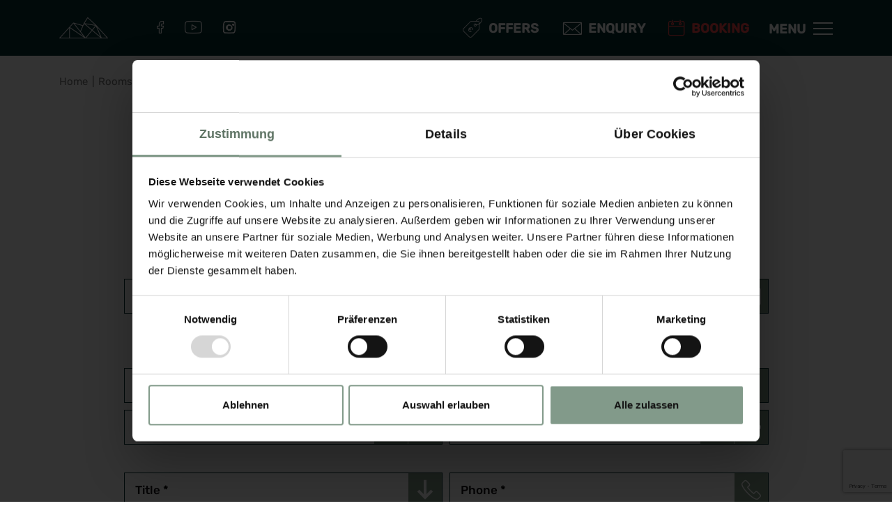

--- FILE ---
content_type: text/html; charset=UTF-8
request_url: https://www.salzburgerhof.eu/en/rooms-and-prices/non-binding-enquiry?package=237
body_size: 14236
content:
<!DOCTYPE html><html lang=en><head><meta charset=utf-8><meta content="IE=edge" http-equiv=X-UA-Compatible><meta content="width=device-width, initial-scale=1" name=viewport><meta content=M7rBtGGaXgoMziRVTeh54sVlJ0qbJPCwRuF3YLzYuIw name=google-site-verification><title>Enquire about holidays | Salzburger Hof Leogang ****S</title><meta content="Enquire about your luxury break now and enjoy the joyful anticipation of an unforgettable holiday in Leogang." name=description><link href=https://www.salzburgerhof.eu/de/zimmer-preise/unverbindliche-anfrage hreflang=de rel=alternate><link href=https://www.salzburgerhof.eu/en/rooms-and-prices/non-binding-enquiry hreflang=en rel=alternate><link href=https://www.salzburgerhof.eu/de/zimmer-preise/unverbindliche-anfrage hreflang=x-default rel=alternate><link href=https://www.salzburgerhof.eu/en/rooms-and-prices/non-binding-enquiry rel=canonical><meta content="Enquire about holidays | Salzburger Hof Leogang ****S" property=og:title><meta content="Enquire about your luxury break now and enjoy the joyful anticipation of an unforgettable holiday in Leogang." property=og:description><meta content=website property=og:type><meta content=https://www.salzburgerhof.eu/en/rooms-and-prices/non-binding-enquiry property=og:url><meta content=https://www.salzburgerhof.eu/bilder/hotel/aussenansicht/winter/image-thumb__725__seoOgImage/salzburger-hof-drohne-winter--3.jpg property=og:image><meta content=1200 property=og:image:width><meta content=630 property=og:image:height><meta content=summary_large_image name=twitter:card><meta content="Enquire about holidays | Salzburger Hof Leogang ****S" name=twitter:title><meta content="Enquire about your luxury break now and enjoy the joyful anticipation of an unforgettable holiday in Leogang." name=twitter:description><meta content=https://www.salzburgerhof.eu/bilder/hotel/aussenansicht/winter/image-thumb__725__seoOgImage/salzburger-hof-drohne-winter--3.jpg name=twitter:image><link href=/grafiken/favicons/image-thumb__56__auto_6e20e5a0133a2892ef715a9f8a81a710/favicon_1.png rel=icon sizes=228x228 type=image/png><link href=/grafiken/favicons/image-thumb__56__auto_f1dd1e7a7568bd47b0cdfd10d9145c31/favicon_1.png rel=icon sizes=192x192 type=image/png><link href=/grafiken/favicons/image-thumb__56__auto_d1cd48d50112314c412f25ced6d672f2/favicon_1.png rel=icon sizes=128x128 type=image/png><link href=/grafiken/favicons/image-thumb__56__auto_de0c2e816ae29cae870458b83f04c8c4/favicon_1.png rel=icon sizes=96x96 type=image/png><link href=/grafiken/favicons/image-thumb__56__auto_252fad60a26f49363499ecc3d7cccb43/favicon_1.png rel=icon sizes=32x32 type=image/png><link href=/grafiken/favicons/image-thumb__56__auto_6a6e22c10a7516d257301b854d93f58d/favicon_1.png rel=icon sizes=16x16 type=image/png><link href=/grafiken/favicons/image-thumb__56__auto_62c5d1206b5becc158f0b3e2a9bd72a0/favicon_1.png rel="shortcut icon" sizes=196x196><link href=/grafiken/favicons/image-thumb__53__auto_5a708234c061e7638e5fee54fecf394b/favicon-bg.png rel=apple-touch-icon sizes=180x180><link href=/grafiken/favicons/image-thumb__53__auto_96b9acc780f61a8e068204e30368ce71/favicon-bg.png rel=apple-touch-icon sizes=167x167><link href=/grafiken/favicons/image-thumb__53__auto_2a6af4309b487fe2157c9de2f6e47c3c/favicon-bg.png rel=apple-touch-icon sizes=152x152><link href=/grafiken/favicons/image-thumb__53__auto_3afb90624674003e5a988cc5f03b6663/favicon-bg.png rel=apple-touch-icon sizes=120x120><link href=/_default_upload_bucket/favicon.ico rel="shortcut icon" type=image/x-icon><meta content=/browserconfig name=msapplication-config><meta content=/grafiken/favicons/image-thumb__52__auto_cb257ee27505567b52f9da3868aa8c90/favicon-white.png name=msapplication-TileImage><meta content=#c74441 name=msapplication-TileColor><meta content=#c74441 name=theme-color><link color=#c74441 href=/_default_upload_bucket/favicon.svg rel=mask-icon><link href=/webmanifest rel=manifest><link href=/static/css/libs.min.css media=screen rel=stylesheet><link href=/static/css/styles.min.css media=screen rel=stylesheet><link href=/static/css/print.css media=print rel=stylesheet><link href=https://consent.cookiebot.com rel=preconnect><link as=script href=https://consent.cookiebot.com/uc.js rel=preload><script type=application/ld+json>{
		"@context": "http://schema.org",
    "@type": "Hotel",
    "name" : "Hotel Salzburger Hof Leogang"
    , "alternateName" : "Salzburger Hof"    , "legalName" : "Hotel Salzburger Hof GmbH &amp; Co. KG"        , "description" : "4-star superior Hotel Salzburger Hof Leogang – active, relaxed, right at the heart. Just 99 m from the Asitzbahn cable car, your ski-in/ski-out adventure starts at the doorstep. This stylish wellness and activity hotel features an infinity pool, panoramic spa, rooftop gym and regional alpine cuisine. Perfect for ski, bike or hiking holidays in the Austrian Alps – to Move, Connect &amp; Recharge."    , "slogan" : "Inspiring. Personal. Moments that truly connect."          , "award" : [
                  "Austrian Ecolabel",
                  "2nd Place – mtb-hotels.info Award",
                  "Tripadvisor Certificate of Excellence",
                  "Relax Guide Spa Award (1 Lily)"
              ]
            , "openingHours" : [
                    "Mo 07:30-22:00",
              "Tu 07:30-22:00",
              "We 07:30-22:00",
              "Th 07:30-22:00",
              "Fr 07:30-22:00",
              "Sa 07:30-22:00",
              "Su 07:30-22:00"
          ]
        , "vatID" : "ATU33498408"    , "numberOfEmployees" : "50"    , "address" : {
      "@type" : "PostalAddress"
      , "addressCountry" : "AT"      , "addressLocality" : "Leogang"      , "addressRegion" : "Salzburg"      , "postalCode" : "5771"      , "streetAddress" : "Sonnberg 170"    }
        , "geo": {
      "@type": "GeoCoordinates",
      "latitude": "47.43993105",
      "longitude": "12.719344627899"
    }
            , "telephone" : "+43 6583 7310-0"        , "email" : "office@salzburgerhof.eu"    , "url" : "https://www.salzburgerhof.eu"
    , "priceRange" : "€165 - €335"
        , "image" : "https://www.salzburgerhof.eu/bilder/hotel/aussenansicht/winter/image-thumb__725__seoSchemaOrg/salzburger-hof-drohne-winter--3.jpg"    , "photo" : "https://www.salzburgerhof.eu/bilder/hotel/aussenansicht/sommer/image-thumb__1347__seoSchemaOrg/salzburger-hof-drohnenbilder-0750.jpg"    , "logo" : "https://www.salzburgerhof.eu/static/img/logo-grey.svg"
    , "sameAs": [
              "https://www.facebook.com/HotelSalzburgerHofLeogang"
              ,"https://www.youtube.com/channel/UC2g0thBsGU3KrInsVrUnhzw"
              ,"https://www.instagram.com/salzburgerhofleogang"
          ]
        , "petsAllowed" : "http://schema.org/True"            , "amenityFeature": [
                              {
            "@type": "LocationFeatureSpecification",
            "name": "Internet in public areas"
          }
                            , {
            "@type": "LocationFeatureSpecification",
            "name": "Free internet"
          }
                            , {
            "@type": "LocationFeatureSpecification",
            "name": "Wi-Fi"
          }
                                          , {
            "@type": "LocationFeatureSpecification",
            "name": "Bar"
          }
                            , {
            "@type": "LocationFeatureSpecification",
            "name": "Service"
          }
                            , {
            "@type": "LocationFeatureSpecification",
            "name": "Breakfast"
          }
                            , {
            "@type": "LocationFeatureSpecification",
            "name": "Breakfast buffet"
          }
                                          , {
            "@type": "LocationFeatureSpecification",
            "name": "Dogs allowed"
          }
                            , {
            "@type": "LocationFeatureSpecification",
            "name": "Cats allowed"
          }
                                          , {
            "@type": "LocationFeatureSpecification",
            "name": "Luggage storage"
          }
                            , {
            "@type": "LocationFeatureSpecification",
            "name": "Concierge"
          }
                            , {
            "@type": "LocationFeatureSpecification",
            "name": "Elevator"
          }
                            , {
            "@type": "LocationFeatureSpecification",
            "name": "Reception"
          }
                            , {
            "@type": "LocationFeatureSpecification",
            "name": "Full-service laundry"
          }
                            , {
            "@type": "LocationFeatureSpecification",
            "name": "Wake-up service"
          }
                                          , {
            "@type": "LocationFeatureSpecification",
            "name": "Housekeeping"
          }
                                          , {
            "@type": "LocationFeatureSpecification",
            "name": "Pool"
          }
                            , {
            "@type": "LocationFeatureSpecification",
            "name": "Outdoor pool"
          }
                            , {
            "@type": "LocationFeatureSpecification",
            "name": "Adults-only pool"
          }
                            , {
            "@type": "LocationFeatureSpecification",
            "name": "Jacuzzi"
          }
                                          , {
            "@type": "LocationFeatureSpecification",
            "name": "Free car park"
          }
                            , {
            "@type": "LocationFeatureSpecification",
            "name": "Self-parking"
          }
                            , {
            "@type": "LocationFeatureSpecification",
            "name": "E-charging points"
          }
                            , {
            "@type": "LocationFeatureSpecification",
            "name": "Transfer"
          }
                                          , {
            "@type": "LocationFeatureSpecification",
            "name": "Massage"
          }
                            , {
            "@type": "LocationFeatureSpecification",
            "name": "Sauna"
          }
                            , {
            "@type": "LocationFeatureSpecification",
            "name": "Steam bath"
          }
                            , {
            "@type": "LocationFeatureSpecification",
            "name": "Spa"
          }
                                          , {
            "@type": "LocationFeatureSpecification",
            "name": "Wheelchair-accessible"
          }
                            , {
            "@type": "LocationFeatureSpecification",
            "name": "Wheelchair-accessible elevator"
          }
                                          , {
            "@type": "LocationFeatureSpecification",
            "name": "Conference rooms"
          }
                                          , {
            "@type": "LocationFeatureSpecification",
            "name": "Activities for children"
          }
                            , {
            "@type": "LocationFeatureSpecification",
            "name": "Child-friendly"
          }
                                      , {
          "@type": "LocationFeatureSpecification",
          "name": "Accessible"
        }
                    , {
          "@type": "LocationFeatureSpecification",
          "name": "Gym"
        }
                      ],
    "availableLanguage": [
              {
          "@type": "Language",
          "name": "en"
        },
              {
          "@type": "Language",
          "name": "de"
        }
          ]
    , "paymentAccepted": [
              "Cash",
              "Credit card",
              "Debit card"
          ]
    , "currenciesAccepted": [
              "EUR"
          ]
          , "starRating": {
        "@type" : "http://schema.org/Rating",
        "ratingValue": "4"
      }
        , "numberOfRooms": "98"    , "checkinTime": "14:00:00"    , "checkoutTime": "11:00:00"	}</script><script async data-cbid=4e84d542-4873-41b5-961d-6aa9b028db32 id=Cookiebot src=https://consent.cookiebot.com/uc.js></script><script>window.addEventListener('CookiebotOnAccept', () => {
      if (Cookiebot.consent.preferences) {
        document.querySelectorAll('.cookieconsent-optin-preferences').forEach(el => {
          el.style.display = 'block';
        });
      }
    });</script><script data-cookieconsent=statistics type=text/plain>(function(w,d,s,l,i){w[l]=w[l]||[];w[l].push({'gtm.start':
    new Date().getTime(),event:'gtm.js'});var f=d.getElementsByTagName(s)[0],
    j=d.createElement(s),dl=l!='dataLayer'?'&l='+l:'';j.async=true;j.src=
    'https://www.googletagmanager.com/gtm.js?id='+i+dl;f.parentNode.insertBefore(j,f);
    })(window,document,'script','dataLayer','GTM-MDTGMLV');</script><script data-cookieconsent=statistics type=text/plain>var _paq = window._paq = window._paq || [];
    _paq.push(['trackPageView']);
    _paq.push(['enableLinkTracking']);
    (function() {
        var u="//www.salzburgerhof.eu/analytics/";
        _paq.push(['setTrackerUrl', u+'dog']);
        _paq.push(['setSiteId', '1']);
        var d=document, g=d.createElement('script'), s=d.getElementsByTagName('script')[0];
        g.async=true; g.src=u+'cat'; s.parentNode.insertBefore(g,s);
    })();</script><script>var lp24_url = 'https://booking.salzburgerhof.eu/?language=de&amp;activeBookingEngine=KBE&amp;propertyCode=AT_SALZ_BURGER&amp;adult_room1=2&amp;totalRooms=1&amp;checkin=2025-05-16&amp;checkout=2025-05-19&amp;currencyCode=EUR&amp;priceType=asInPricelist&amp;priceTimeBase=stay&amp;coupon=&amp;showDemoProperties=';</script><script rel=preconnect src="https://www.google.com/recaptcha/api.js?render=6LdLI4saAAAAAIntsF3RFDXfTAlVvI0SSAqbhmZY"></script><script src=/static/js/lib/jquery.min.js></script></head> <body class="active-info-dialog form-enquiry" id=document-219><nav class="d-block d-lg-none" id=mobile-navigation><ul class=navigation><li class="has-childs menu-item-171"><a href=/en/hotel> Hotel </a> <ul class=sub-navigation><li class=menu-item-back><a href=/en/hotel title=Back><span class=icon-arrow-left></span></a></li> <li class="menu-item-171 menu-start-item"><a href=/en/hotel><strong>Hotel</strong> </a> </li> <li class=menu-item-179><a href=/en/hotel/ideally-located> Location </a> </li> <li class=menu-item-181><a href=/en/hotel/hosts-with-values> Your hosts </a> </li> <li class=menu-item-182><a href=/en/hotel/abergalm-hut> Abergalm hut </a> </li> <li class=menu-item-183><a href=/en/hotel/meetings-incentives> Meetings &amp; incentives </a> </li> <li class=menu-item-184><a href=/en/hotel/image-gallery> Photo gallery </a> </li> <li class=menu-item-185><a href=/en/hotel/good-to-know> FAQs </a> </li> <li class=menu-item-186><a href=/en/hotel/location-and-directions> Location &amp; directions </a> </li> <li class=menu-item-188><a href=/en/hotel/guest-club> Guest club </a> </li></ul></li> <li class="active has-childs menu-item-172"><a href=/en/rooms-and-prices> Rooms &amp; Offers </a> <ul class=sub-navigation><li class=menu-item-back><a href=/en/rooms-and-prices title=Back><span class=icon-arrow-left></span></a></li> <li class="active menu-item-172 menu-start-item"><a href=/en/rooms-and-prices><strong>Rooms &amp; Offers</strong> </a> </li> <li class=menu-item-166><a href=/en/rooms-and-prices/offers> Offers </a> </li> <li class=menu-item-220><a href=/en/rooms-and-prices/rooms-and-suites> Rooms &amp; suites </a> </li> <li class=menu-item-225><a href=/en/rooms-and-prices/included-services> Included services </a> </li> <li class=menu-item-226><a href=/en/rooms-and-prices/booking-information> Booking information </a> </li> <li class=menu-item-221><a href=https://salzburgerhof.expressgutscheine.net/en rel=noopener target=&quot;_blank&quot;> Gift vouchers </a> </li> <li class="active menu-item-219"><a href=/en/rooms-and-prices/non-binding-enquiry> Enquiry </a> </li> <li class=menu-item-223><a href="https://booking.salzburgerhof.eu/?skd-language-code=en"> Booking </a> </li></ul></li> <li class="has-childs menu-item-173"><a href=/en/spa> Spa </a> <ul class=sub-navigation><li class=menu-item-back><a href=/en/spa title=Back><span class=icon-arrow-left></span></a></li> <li class="menu-item-173 menu-start-item"><a href=/en/spa><strong>Spa</strong> </a> </li> <li class=menu-item-196><a href=/en/spa/infinity-sky-pool> Infinity sky pool </a> </li> <li class=menu-item-197><a href=/en/spa/panorama-spa> Panorama spa </a> </li> <li class=menu-item-205><a href=/en/spa/family-spa> Family spa </a> </li> <li class=menu-item-192><a href=/en/spa/spa-treatments> Spa treatments </a> </li> <li class=menu-item-191><a href=/en/spa/spa-appointment> Spa booking </a> </li> <li class=menu-item-198><a href=/en/spa/panorama-gym> Panorama gym </a> </li> <li class=menu-item-199><a href=/en/spa/yoga> Yoga &amp; more </a> </li></ul></li> <li class="has-childs menu-item-180"><a href=/en/cuisine> Cuisine </a> <ul class=sub-navigation><li class=menu-item-back><a href=/en/cuisine title=Back><span class=icon-arrow-left></span></a></li> <li class="menu-item-180 menu-start-item"><a href=/en/cuisine><strong>Cuisine</strong> </a> </li> <li class=menu-item-312><a href=/en/cuisine> Cuisine </a> </li> <li class=menu-item-313><a href=/en/cuisine/vinothek-bar> Bar &amp; Vinothek </a> </li> <li class=menu-item-314><a href=/en/cuisine/regionality-sustainability> Regionality &amp; sustainability </a> </li></ul></li> <li class="has-childs menu-item-174"><a href=/en/active-holidays> Active holidays </a> <ul class=sub-navigation><li class=menu-item-back><a href=/en/active-holidays title=Back><span class=icon-arrow-left></span></a></li> <li class="menu-item-174 menu-start-item"><a href=/en/active-holidays><strong>Active holidays</strong> </a> </li> <li class=menu-item-215><a href=/en/active-holidays/weekly-activity-schedule> Weekly activities </a> </li> <li class="has-childs menu-item-216"><a href=/en/active-holidays/summer-autumn> Summer &amp; autumn </a> <ul class=sub-navigation><li class=menu-item-back><a href=/en/active-holidays/summer-autumn title=Back><span class=icon-arrow-left></span></a></li> <li class="menu-item-216 menu-start-item"><a href=/en/active-holidays/summer-autumn><strong>Summer &amp; autumn</strong> </a> </li> <li class=menu-item-264><a href=/en/active-holidays/summer-autumn> Overview </a> </li> <li class=menu-item-232><a href=/en/active-holidays/summer-autumn/mtb> Mountain biking </a> </li> <li class=menu-item-233><a href=/en/active-holidays/summer-autumn/e-bikes> E-biking </a> </li> <li class=menu-item-234><a href=/en/active-holidays/summer-autumn/epic-bikepark-leogang> Epic Bikepark Leogang </a> </li> <li class=menu-item-235><a href=/en/active-holidays/summer-autumn/hiking> Hiking </a> </li> <li class=menu-item-236><a href=/en/active-holidays/summer-autumn/climbing> Climbing </a> </li></ul></li> <li class="has-childs menu-item-217"><a href=/en/active-holidays/winter> Winter </a> <ul class=sub-navigation><li class=menu-item-back><a href=/en/active-holidays/winter title=Back><span class=icon-arrow-left></span></a></li> <li class="menu-item-217 menu-start-item"><a href=/en/active-holidays/winter><strong>Winter</strong> </a> </li> <li class=menu-item-265><a href=/en/active-holidays/winter> Overview </a> </li> <li class=menu-item-228><a href=/en/active-holidays/winter/ski-area> Skiing </a> </li> <li class=menu-item-230><a href=/en/active-holidays/winter/snow-shoeing-and-winter-hiking> Snowshoeing &amp; winter hiking </a> </li> <li class=menu-item-231><a href=/en/active-holidays/winter/ski-touring> Ski touring </a> </li></ul></li> <li class=menu-item-218><a href=/en/active-holidays/saalfelden-leogang-card> Saalfelden Leogang Card </a> </li></ul></li> <li class="has-childs menu-item-175"><a href=/en/experiences> Experiences </a> <ul class=sub-navigation><li class=menu-item-back><a href=/en/experiences title=Back><span class=icon-arrow-left></span></a></li> <li class="menu-item-175 menu-start-item"><a href=/en/experiences><strong>Experiences</strong> </a> </li> <li class=menu-item-344><a href=/en/experiences/move> Move </a> </li> <li class=menu-item-342><a href=/en/experiences/connect> Connect </a> </li> <li class=menu-item-343><a href=/en/experiences/recharge> Recharge </a> </li> <li class=menu-item-213><a href=/en/experiences/adventure-mountain-lakes> Mountain lake experience </a> </li></ul></li> <li class="has-childs menu-item-176"><a href=/en/family> Family holidays </a> <ul class=sub-navigation><li class=menu-item-back><a href=/en/family title=Back><span class=icon-arrow-left></span></a></li> <li class="menu-item-176 menu-start-item"><a href=/en/family><strong>Family holidays</strong> </a> </li> <li class=menu-item-200><a href=/en/spa/family-spa> Family Spa </a> </li> <li class=menu-item-201><a href=/en/family/kids-teenies-active-programm> Kids &amp; Teens Active programme </a> </li> <li class=menu-item-202><a href=/en/family/family-offers> Family offers </a> </li> <li class=menu-item-203><a href=/en/family/family-offers> Children’s rates </a> </li> <li class=menu-item-206><a href=/en/active-holidays/saalfelden-leogang-card> Saalfelden-Leogang-Card </a> </li> <li class=menu-item-305><a href=/en/family/teenies> Holidays with teenagers </a> </li></ul></li></ul> <div id=mobile-menu-cta-buttons><a class=enquiry-btn href=/en/rooms-and-prices/non-binding-enquiry>Enquire</a><a href="https://booking.salzburgerhof.eu/?skd-language-code=en" rel=noopener target=_blank> Booking </a></div><div id=mobile-language-navigation><a class=de href=/de/zimmer-preise/unverbindliche-anfrage>DE</a><a class="active en" href=/en/rooms-and-prices/non-binding-enquiry>EN</a></div></nav> <div id=page><header class="initial-load nav-down" id=header><div class="container position-relative"><a href=/en id=logo><img alt="Go to homepage" class=img-responsive src=/static/img/logo-small.svg> </a> <nav class="d-flex justify-content-end" id=header-social-navigation><ul class="nav nav-pills navigation"><li><a aria-label=Facebook data-placement=bottom data-toggle=tooltip href=https://www.facebook.com/HotelSalzburgerHofLeogang rel=noopener target=_blank title=Facebook><span class=icon-facebook></span> </a> </li> <li><a aria-label=YouTube data-placement=bottom data-toggle=tooltip href=https://www.youtube.com/channel/UC2g0thBsGU3KrInsVrUnhzw rel=noopener target=_blank title=YouTube><span class=icon-youtube></span> </a> </li> <li><a aria-label=Instagram data-placement=bottom data-toggle=tooltip href=https://www.instagram.com/salzburgerhofleogang rel=noopener target=_blank title=Instagram><span class=icon-instagram></span> </a> </li></ul> </nav> <div class="d-lg-block d-none" id=header-cta-buttons><a class=phone href=/en/rooms-and-prices/offers><span class=icon-price-tag></span> Offers </a> <a class=enquiry-btn href=/en/rooms-and-prices/non-binding-enquiry><span class=icon-email></span> Enquiry </a> <a class=booking-btn href="https://booking.salzburgerhof.eu/?skd-language-code=en" rel=noopener target=_blank><span class=icon-calendar></span> Booking </a></div> <div class="d-lg-block d-none menu-btn" id=toggle-desktop-navigation><input id=desktop-menu-btn type=checkbox> <label for=desktop-menu-btn><span class=text-label>Menu</span> <span class=menu-icon></span></label></div> <div class="d-block d-lg-none menu-btn" id=toggle-mobile-navigation><input id=mobile-menu-btn type=checkbox> <label for=mobile-menu-btn><span class=menu-icon></span> <span class=text-label>Menu</span></label></div></div> <div class="d-lg-block d-none" id=main-navigation-wrapper><nav class=container id=main-navigation><div class=row><div class="col-6 col-xl-4"><ul class=navigation data-height-group=navigation-dropdown><li class="has-childs menu-item-171" data-menu-item-id=171><a href=/en/hotel> Hotel </a> </li> <li class="active has-childs menu-item-172" data-menu-item-id=172><a href=/en/rooms-and-prices> Rooms &amp; Offers </a> </li> <li class="has-childs menu-item-173" data-menu-item-id=173><a href=/en/spa> Spa </a> </li> <li class="has-childs menu-item-180" data-menu-item-id=180><a href=/en/cuisine> Cuisine </a> </li> <li class="has-childs menu-item-174" data-menu-item-id=174><a href=/en/active-holidays> Active holidays </a> </li> <li class="has-childs menu-item-175" data-menu-item-id=175><a href=/en/experiences> Experiences </a> </li> <li class="has-childs menu-item-176" data-menu-item-id=176><a href=/en/family> Family holidays </a> </li></ul> </div> <div class="col-6 col-xl-8"><div class=submenu data-parent-node=menu-item-171><div class="row row-padding-30"><div class="col-12 col-xl-6"><ul class=sub-navigation data-height-group=navigation-dropdown><li class="menu-item-171 menu-item-parent"><a href=/en/hotel> Hotel </a> </li> <li class="menu-item menu-item-179"><a href=/en/hotel/ideally-located> Location </a> </li> <li class="menu-item menu-item-181"><a href=/en/hotel/hosts-with-values> Your hosts </a> </li> <li class="menu-item menu-item-182"><a href=/en/hotel/abergalm-hut> Abergalm hut </a> </li> <li class="menu-item menu-item-183"><a href=/en/hotel/meetings-incentives> Meetings &amp; incentives </a> </li> <li class="menu-item menu-item-184"><a href=/en/hotel/image-gallery> Photo gallery </a> </li> <li class="menu-item menu-item-185"><a href=/en/hotel/good-to-know> FAQs </a> </li> <li class="menu-item menu-item-186"><a href=/en/hotel/location-and-directions> Location &amp; directions </a> </li> <li class="menu-item menu-item-188"><a href=/en/hotel/guest-club> Guest club </a> </li></ul> </div> <div class="col-xl-6 d-none d-xl-block dropdown-teaser"><a class=snippet href=/en/hotel/ideally-located><figure class=image><img alt="hotel with infinity pool in winter" class=img-fluid height=340 src=/bilder/hotel/aussenansicht/winter/image-thumb__726__dropdownTeaser/salzburger-hof-drohne-winter--4.webp srcset="/bilder/hotel/aussenansicht/winter/image-thumb__726__dropdownTeaser/salzburger-hof-drohne-winter--4.webp 1x, /bilder/hotel/aussenansicht/winter/image-thumb__726__dropdownTeaser/salzburger-hof-drohne-winter--4@2x.webp 2x" width=536> </figure> <span class="align-items-center content d-flex justify-content-center text-center"><span><span class=text> Excellent location </span> </span> </span></a> </div></div> </div> <div class="active submenu" data-parent-node=menu-item-172><div class="row row-padding-30"><div class="col-12 col-xl-6"><ul class=sub-navigation data-height-group=navigation-dropdown><li class="active menu-item-172 menu-item-parent"><a href=/en/rooms-and-prices> Rooms &amp; Offers </a> </li> <li class="menu-item menu-item-166"><a href=/en/rooms-and-prices/offers> Offers </a> </li> <li class="menu-item menu-item-220"><a href=/en/rooms-and-prices/rooms-and-suites> Rooms &amp; suites </a> </li> <li class="menu-item menu-item-225"><a href=/en/rooms-and-prices/included-services> Included services </a> </li> <li class="menu-item menu-item-226"><a href=/en/rooms-and-prices/booking-information> Booking information </a> </li> <li class="menu-item menu-item-221"><a href=/en/rooms-and-prices/vouchers rel=noopener target=&quot;_blank&quot;> Gift vouchers </a> </li> <li class="active menu-item menu-item-219"><a href=/en/rooms-and-prices/non-binding-enquiry> Enquiry </a> </li> <li class="menu-item menu-item-223"><a href=/en/rooms-and-prices/booking> Booking </a> </li></ul> </div> <div class="col-xl-6 d-none d-xl-block dropdown-teaser"><a class=snippet href=/en/rooms-and-prices/offers><figure class=image><img alt="modern accommodation in the Salzburger Land" class=img-fluid height=340 src=/bilder/hotel/zimmer/active-max/image-thumb__1063__dropdownTeaser/salzburger-hof-zimmer-215-6209.webp srcset="/bilder/hotel/zimmer/active-max/image-thumb__1063__dropdownTeaser/salzburger-hof-zimmer-215-6209.webp 1x, /bilder/hotel/zimmer/active-max/image-thumb__1063__dropdownTeaser/salzburger-hof-zimmer-215-6209@2x.webp 2x" width=536> </figure> <span class="align-items-center content d-flex justify-content-center text-center"><span><span class=text> Offers </span> </span> </span></a> </div></div> </div> <div class=submenu data-parent-node=menu-item-173><div class="row row-padding-30"><div class="col-12 col-xl-6"><ul class=sub-navigation data-height-group=navigation-dropdown><li class="menu-item-173 menu-item-parent"><a href=/en/spa> Spa </a> </li> <li class="menu-item menu-item-196"><a href=/en/spa/infinity-sky-pool> Infinity sky pool </a> </li> <li class="menu-item menu-item-197"><a href=/en/spa/panorama-spa> Panorama spa </a> </li> <li class="menu-item menu-item-205"><a href=/en/spa/family-spa> Family spa </a> </li> <li class="menu-item menu-item-192"><a href=/en/spa/spa-treatments> Spa treatments </a> </li> <li class="menu-item menu-item-191"><a href=/en/spa/spa-appointment> Spa booking </a> </li> <li class="menu-item menu-item-198"><a href=/en/spa/panorama-gym> Panorama gym </a> </li> <li class="menu-item menu-item-199"><a href=/en/spa/yoga> Yoga &amp; more </a> </li></ul> </div> <div class="col-xl-6 d-none d-xl-block dropdown-teaser"><a class=snippet href=/en/spa/infinity-sky-pool><figure class=image><img alt="Winter aerial hotel" class=img-fluid height=340 src=/bilder/hotel/aussenansicht/winter/image-thumb__1473__dropdownTeaser/web-salzburger-hof-drohnenaufnahmen--3.webp srcset="/bilder/hotel/aussenansicht/winter/image-thumb__1473__dropdownTeaser/web-salzburger-hof-drohnenaufnahmen--3.webp 1x, /bilder/hotel/aussenansicht/winter/image-thumb__1473__dropdownTeaser/web-salzburger-hof-drohnenaufnahmen--3@2x.webp 2x" width=536> </figure> <span class="align-items-center content d-flex justify-content-center text-center"><span><span class=text> Infinity sky pool </span> </span> </span></a> </div></div> </div> <div class=submenu data-parent-node=menu-item-180><div class="row row-padding-30"><div class="col-12 col-xl-6"><ul class=sub-navigation data-height-group=navigation-dropdown><li class="menu-item-180 menu-item-parent"><a href=/en/cuisine> Cuisine </a> </li> <li class="menu-item menu-item-312"><a href=/en/cuisine/culinary> Cuisine </a> </li> <li class="menu-item menu-item-313"><a href=/en/cuisine/vinothek-bar> Bar &amp; Vinothek </a> </li> <li class="menu-item menu-item-314"><a href=/en/cuisine/regionality-sustainability> Regionality &amp; sustainability </a> </li></ul> </div> <div class="col-xl-6 d-none d-xl-block dropdown-teaser"></div></div> </div> <div class=submenu data-parent-node=menu-item-174><div class="row row-padding-30"><div class="col-12 col-xl-6"><ul class=sub-navigation data-height-group=navigation-dropdown><li class="menu-item-174 menu-item-parent"><a href=/en/active-holidays> Active holidays </a> </li> <li class="menu-item menu-item-215"><a href=/en/active-holidays/weekly-activity-schedule> Weekly activities </a> </li> <li class="has-childs menu-item menu-item-216"><a href=/en/active-holidays/summer-autumn> Summer &amp; autumn </a> <ul class="d-none sub-sub-navigation"><li class="menu-item menu-item-264"><a href=/en/active-holidays/summer-autumn/overview> Overview </a> </li> <li class="menu-item menu-item-232"><a href=/en/active-holidays/summer-autumn/mtb> Mountain biking </a> </li> <li class="menu-item menu-item-233"><a href=/en/active-holidays/summer-autumn/e-bikes> E-biking </a> </li> <li class="menu-item menu-item-234"><a href=/en/active-holidays/summer-autumn/epic-bikepark-leogang> Epic Bikepark Leogang </a> </li> <li class="menu-item menu-item-235"><a href=/en/active-holidays/summer-autumn/hiking> Hiking </a> </li> <li class="menu-item menu-item-236"><a href=/en/active-holidays/summer-autumn/climbing> Climbing </a> </li></ul></li> <li class="has-childs menu-item menu-item-217"><a href=/en/active-holidays/winter> Winter </a> <ul class="d-none sub-sub-navigation"><li class="menu-item menu-item-265"><a href=/en/active-holidays/winter/overview> Overview </a> </li> <li class="menu-item menu-item-228"><a href=/en/active-holidays/winter/ski-area> Skiing </a> </li> <li class="menu-item menu-item-230"><a href=/en/active-holidays/winter/snow-shoeing-and-winter-hiking> Snowshoeing &amp; winter hiking </a> </li> <li class="menu-item menu-item-231"><a href=/en/active-holidays/winter/ski-touring> Ski touring </a> </li></ul></li> <li class="menu-item menu-item-218"><a href=/en/active-holidays/saalfelden-leogang-card> Saalfelden Leogang Card </a> </li></ul> </div> <div class="col-xl-6 d-none d-xl-block dropdown-teaser"><a class=snippet href=/en/active-holidays/weekly-activity-schedule><figure class=image><img alt="Sunny skiing in Skicircus" class=img-fluid height=340 src=/bilder/region/skifahren/image-thumb__1177__dropdownTeaser/Sonnenskilauf%20im%20Skicircus%20Saalbach%20Hinterglemm%20Leogang%20Fieberbrunn.webp srcset="/bilder/region/skifahren/image-thumb__1177__dropdownTeaser/Sonnenskilauf%20im%20Skicircus%20Saalbach%20Hinterglemm%20Leogang%20Fieberbrunn.webp 1x, /bilder/region/skifahren/image-thumb__1177__dropdownTeaser/Sonnenskilauf%20im%20Skicircus%20Saalbach%20Hinterglemm%20Leogang%20Fieberbrunn@2x.webp 2x" width=536> </figure> <span class="align-items-center content d-flex justify-content-center text-center"><span><span class=text> Weekly schedule </span> </span> </span></a> </div></div> </div> <div class=submenu data-parent-node=menu-item-175><div class="row row-padding-30"><div class="col-12 col-xl-6"><ul class=sub-navigation data-height-group=navigation-dropdown><li class="menu-item-175 menu-item-parent"><a href=/en/experiences> Experiences </a> </li> <li class="menu-item menu-item-344"><a href=/en/experiences/move> Move </a> </li> <li class="menu-item menu-item-342"><a href=/en/experiences/connect> Connect </a> </li> <li class="menu-item menu-item-343"><a href=/en/experiences/recharge> Recharge </a> </li> <li class="menu-item menu-item-213"><a href=/en/experiences/adventure-mountain-lakes> Mountain lake experience </a> </li></ul> </div> <div class="col-xl-6 d-none d-xl-block dropdown-teaser"><a class=snippet href=/en/hotel/abergalm-hut><figure class=image><img alt="Freeride descent in powder snow" class=img-fluid height=340 src=/bilder/region/skifahren/image-thumb__1176__dropdownTeaser/Freeride-10.webp srcset="/bilder/region/skifahren/image-thumb__1176__dropdownTeaser/Freeride-10.webp 1x, /bilder/region/skifahren/image-thumb__1176__dropdownTeaser/Freeride-10@2x.webp 2x" width=536> </figure> <span class="align-items-center content d-flex justify-content-center text-center"><span><span class=text> Mountain hut romance </span> </span> </span></a> </div></div> </div> <div class=submenu data-parent-node=menu-item-176><div class="row row-padding-30"><div class="col-12 col-xl-6"><ul class=sub-navigation data-height-group=navigation-dropdown><li class="menu-item-176 menu-item-parent"><a href=/en/family> Family holidays </a> </li> <li class="menu-item menu-item-200"><a href=/en/family/family-spa> Family Spa </a> </li> <li class="menu-item menu-item-201"><a href=/en/family/kids-teenies-active-programm> Kids &amp; Teens Active programme </a> </li> <li class="menu-item menu-item-202"><a href=/en/family/family-offers> Family offers </a> </li> <li class="menu-item menu-item-203"><a href=/en/family/child-discounts> Children’s rates </a> </li> <li class="menu-item menu-item-206"><a href=/en/family/saalfelden-leogang-card> Saalfelden-Leogang-Card </a> </li> <li class="menu-item menu-item-305"><a href=/en/family/teenies> Holidays with teenagers </a> </li></ul> </div> <div class="col-xl-6 d-none d-xl-block dropdown-teaser"><a class=snippet href=/en/family/kids-teenies-active-programm><figure class=image><img alt="" class=img-fluid height=340 src=/bilder/region/skifahren/image-thumb__1170__dropdownTeaser/Familienskifahren-im-Skicircus-Saalbach-Hinterglemm-Leogang-Fieberbrunn-4.webp srcset="/bilder/region/skifahren/image-thumb__1170__dropdownTeaser/Familienskifahren-im-Skicircus-Saalbach-Hinterglemm-Leogang-Fieberbrunn-4.webp 1x, /bilder/region/skifahren/image-thumb__1170__dropdownTeaser/Familienskifahren-im-Skicircus-Saalbach-Hinterglemm-Leogang-Fieberbrunn-4@2x.webp 2x" width=536> </figure> <span class="align-items-center content d-flex justify-content-center text-center"><span><span class=text> Weekly activities </span> </span> </span></a> </div></div> </div></div></div> <div class=cta-btns><a class="btn enquiry-btn" href=/en/rooms-and-prices/non-binding-enquiry> Enquire </a> <a class=btn href="https://booking.salzburgerhof.eu/?skd-language-code=en" rel=noopener target=_blank> Booking </a></div> <div class=fixed-bar><div class=container><div class=row><div class="col-12 col-xl-3"><ul id=desktop-language-navigation><li class=de><a href=/de/zimmer-preise/unverbindliche-anfrage>DE</a></li><li class="active en"><a href=/en/rooms-and-prices/non-binding-enquiry>EN</a></li></ul> </div> <div class="col-12 col-xl-9 text-xl-right"><ul class=quick-navigation><li><a href=/en/rooms-and-prices/vouchers rel=noopener target=_blank><span class=icon-present></span> Vouchers</a> </li> <li><a href=/en/hotel/location-and-directions><span class=icon-marker></span> Directions</a> </li> <li><a href=/en/hotel/image-gallery><span class=icon-camera></span> Media</a> </li> <li><a href=/en/newsletter><span class=icon-share></span> Newsletter</a> </li></ul> </div></div> </div> </div></nav> </div></header> <div class=mb-30 id=top></div> <div id=content><div id=breadcrumbs><div class=container><div class=row><div class=col-12><nav aria-label=breadcrumb><ol class="breadcrumb d-none d-sm-flex mb-40"><li class=breadcrumb-item><a href=/en>Home</a></li> <li class=breadcrumb-item><a href=/en/rooms-and-prices>Rooms &amp; Offers</a></li> <li aria-current=page class="active breadcrumb-item"><a href="/en/rooms-and-prices/non-binding-enquiry?package=237">Enquiry</a></li></ol> <ul class="breadcrumb d-block d-sm-none mb-40"><li class=breadcrumb-item><a href=/en/rooms-and-prices>Rooms &amp; Offers</a></li> </ul></nav> </div> </div> </div> </div> <script type=application/ld+json>{
		"@context": "http://schema.org",
		"@type": "BreadcrumbList",
		"itemListElement":
		[
						{
				"@type": "ListItem",
				"position": 1,
				"item":
				{
					"@id": "/en",
					"name": "Home"
				}
			},
  			{
				"@type": "ListItem",
				"position": 2,
				"item":
				{
					"@id": "/en/rooms-and-prices",
					"name": "Rooms &amp; Offers"
				}
			},
  			{
				"@type": "ListItem",
				"position": 3,
				"item":
				{
					"@id": "/en/rooms-and-prices/non-binding-enquiry?package=237",
					"name": "Enquiry"
				}
			}
  		]
	}</script> <div id=go-to-content><a aria-label="To the content" href=#content><span aria-hidden=true class=icon-arrow-down></span> <span class=visually-hidden>To the content</span></a> </div> <main><div class="pimcore_area_content pimcore_area_text"><div class="bg-transparent content-block content-block-text mb-30" data-animation=none id=non-binding-enquiry><div class=container><div class="gutters-30 justify-content-center row"><div class="col-12 col-lg-11 col-xxl-10"><div class="align-items-center d-flex headlines justify-content-center text-center"><div class=d-inline-block><h1 class="h1 mb-0">Non-binding enquiry</h1> <h2 class="h2 mb-0">We are happy to advise you!</h2></div> </div> </div> <div class="col-12 col-xl-10 col-xxl-8"><div class=content></div> </div></div> </div> </div> </div> <div id=form><div class="content-block content-block-form mb-120"><div class=container><div class="justify-content-center no-gutters row"><div class="col-12 col-xl-10 col-xxl-8"><form action=https://www.salzburgerhof.eu/en/rooms-and-prices/non-binding-enquiry class=content-form data-nights="" data-parsley-validate="" data-thanks-url=/inquiry-thanks id=enquiry method=post name=enquiry><div class="gutters-5 row"><div class="col-12 mb-30"><div class=input-daterange data-end-date="" data-start-date=""><div class="gutters-5 row"><div class="col-12 col-sm-6"><div class="form-group start" id=start><input class=form-control data-group-class="form-group start" data-group-id=start data-icon=calendar data-parsley-required-message=Required id=enquiry_from name=enquiry[from] readonly required type=text value=23.01.2026> <label class="form-label required" for=enquiry_from> Arrival </label><span class=icon-calendar></span> </div> </div> <div class="col-12 col-sm-6"><div class="end form-group" id=end><input class=form-control data-group-class="form-group end" data-group-id=end data-icon=calendar data-parsley-required-message=Required id=enquiry_to name=enquiry[to] readonly required type=text value=30.01.2026> <label class="form-label required" for=enquiry_to> Departure </label><span class=icon-calendar></span> </div> </div> <div class="col-12 text-center"><small class="form-text text-muted"><span id=daterange-info-start>Friday, 23.01.</span> - <span id=daterange-info-end>Friday, 30.01.</span> (<span id=daterange-info-number-nights>7</span> <span class=d-none id=daterange-info-night>night</span><span id=daterange-info-nights>nights</span>) </small> </div></div> </div> </div> <div class=col-12><div class=form-group><select class=form-control data-icon=arrow-down data-parsley-required-message=Required id=enquiry_room name=enquiry[room]><option selected value="">--- Please select ---</option><option value=13>Active , 24 m²</option><option value=58>Vitality Single, 24 m²</option><option value=193>Active Max, 29 m²</option><option value=226>Mountaineer, 29 m²</option><option value=225>Relax, 35 m²</option><option value=199>Harmony Suite, 40 m²</option><option value=229>Family &amp; Friends, 48 m²</option><option value=228>Family &amp; Friends Suite, 51 - 55 m²</option><option value=227>Hangout Suite, 56 m²</option><option value=122>Recharge Suite, 60 m²</option></select> <label class=form-label for=enquiry_room> Room </label><span class=icon-arrow-down></span> </div> </div> <div class="col-12 mb-30"><div class="gutters-5 row"><div class="col-12 col-sm-6"><div class="form-group form-group-number"><input class=form-control data-group-class="form-group form-group-number" data-parsley-required-message=Required id=enquiry_number_adults max=100 min=1 name=enquiry[number_adults] readonly required step=1 type=number value=2> <label class="form-label required" for=enquiry_number_adults> Number of adults </label></div></div> <div class="col-12 col-sm-6"><div class="form-group form-group-number"><input class=form-control data-group-class="form-group form-group-number" data-parsley-required-message=Required id=enquiry_number_children max=10 min=0 name=enquiry[number_children] readonly step=1 type=number value=0> <label class=form-label for=enquiry_number_children> Number of children </label></div></div></div> <div class="gutters-5 row"><div class="age-children col-12 col-sm-6 d-none" data-child-number=1><div class="form-group form-group-number"><input class="form-control minified opac" data-control-class="form-control minified opac" data-group-class="form-group form-group-number" data-label-class="form-label minified" data-parsley-required-message=Required id=enquiry_age_child_1 max=15 min=0 name=enquiry[age_child_1] readonly step=1 type=number value=0> <label class="form-label minified" for=enquiry_age_child_1> Age of child </label></div> </div> <div class="age-children col-12 col-sm-6 d-none" data-child-number=2><div class="form-group form-group-number"><input class="form-control minified opac" data-control-class="form-control minified opac" data-group-class="form-group form-group-number" data-label-class="form-label minified" data-parsley-required-message=Required id=enquiry_age_child_2 max=15 min=0 name=enquiry[age_child_2] readonly step=1 type=number value=0> <label class="form-label minified" for=enquiry_age_child_2> Age of child </label></div> </div> <div class="age-children col-12 col-sm-6 d-none" data-child-number=3><div class="form-group form-group-number"><input class="form-control minified opac" data-control-class="form-control minified opac" data-group-class="form-group form-group-number" data-label-class="form-label minified" data-parsley-required-message=Required id=enquiry_age_child_3 max=15 min=0 name=enquiry[age_child_3] readonly step=1 type=number value=0> <label class="form-label minified" for=enquiry_age_child_3> Age of child </label></div> </div> <div class="age-children col-12 col-sm-6 d-none" data-child-number=4><div class="form-group form-group-number"><input class="form-control minified opac" data-control-class="form-control minified opac" data-group-class="form-group form-group-number" data-label-class="form-label minified" data-parsley-required-message=Required id=enquiry_age_child_4 max=15 min=0 name=enquiry[age_child_4] readonly step=1 type=number value=0> <label class="form-label minified" for=enquiry_age_child_4> Age of child </label></div> </div> <div class="age-children col-12 col-sm-6 d-none" data-child-number=5><div class="form-group form-group-number"><input class="form-control minified opac" data-control-class="form-control minified opac" data-group-class="form-group form-group-number" data-label-class="form-label minified" data-parsley-required-message=Required id=enquiry_age_child_5 max=15 min=0 name=enquiry[age_child_5] readonly step=1 type=number value=0> <label class="form-label minified" for=enquiry_age_child_5> Age of child </label></div> </div> <div class="age-children col-12 col-sm-6 d-none" data-child-number=6><div class="form-group form-group-number"><input class="form-control minified opac" data-control-class="form-control minified opac" data-group-class="form-group form-group-number" data-label-class="form-label minified" data-parsley-required-message=Required id=enquiry_age_child_6 max=15 min=0 name=enquiry[age_child_6] readonly step=1 type=number value=0> <label class="form-label minified" for=enquiry_age_child_6> Age of child </label></div> </div> <div class="age-children col-12 col-sm-6 d-none" data-child-number=7><div class="form-group form-group-number"><input class="form-control minified opac" data-control-class="form-control minified opac" data-group-class="form-group form-group-number" data-label-class="form-label minified" data-parsley-required-message=Required id=enquiry_age_child_7 max=15 min=0 name=enquiry[age_child_7] readonly step=1 type=number value=0> <label class="form-label minified" for=enquiry_age_child_7> Age of child </label></div> </div> <div class="age-children col-12 col-sm-6 d-none" data-child-number=8><div class="form-group form-group-number"><input class="form-control minified opac" data-control-class="form-control minified opac" data-group-class="form-group form-group-number" data-label-class="form-label minified" data-parsley-required-message=Required id=enquiry_age_child_8 max=15 min=0 name=enquiry[age_child_8] readonly step=1 type=number value=0> <label class="form-label minified" for=enquiry_age_child_8> Age of child </label></div> </div> <div class="age-children col-12 col-sm-6 d-none" data-child-number=9><div class="form-group form-group-number"><input class="form-control minified opac" data-control-class="form-control minified opac" data-group-class="form-group form-group-number" data-label-class="form-label minified" data-parsley-required-message=Required id=enquiry_age_child_9 max=15 min=0 name=enquiry[age_child_9] readonly step=1 type=number value=0> <label class="form-label minified" for=enquiry_age_child_9> Age of child </label></div> </div> <div class="age-children col-12 col-sm-6 d-none" data-child-number=10><div class="form-group form-group-number"><input class="form-control minified opac" data-control-class="form-control minified opac" data-group-class="form-group form-group-number" data-label-class="form-label minified" data-parsley-required-message=Required id=enquiry_age_child_10 max=15 min=0 name=enquiry[age_child_10] readonly step=1 type=number value=0> <label class="form-label minified" for=enquiry_age_child_10> Age of child </label></div> </div></div></div> <div class="col-12 col-md-6"><div class="form-group form-group-radio"><select class=form-control data-group-class="form-group form-group-radio" data-icon=arrow-down data-parsley-required-message=Required data-required-message=form.required-message.default id=enquiry_salutation name=enquiry[salutation] required><option selected value="">--- Please select ---</option><option value=mr>Mr</option><option value=mrs>Ms</option><option value=family>Family</option></select> <label class="form-label required" for=enquiry_salutation> Title </label><span class=icon-arrow-down></span> </div> <div class=form-group><input class=form-control data-parsley-required-message=Required data-required-message=form.required-message.default id=enquiry_firstname name=enquiry[firstname] required type=text> <label class="form-label required" for=enquiry_firstname> First name </label></div> <div class=form-group><input class=form-control data-parsley-required-message=Required data-required-message=form.required-message.default id=enquiry_lastname name=enquiry[lastname] required type=text> <label class="form-label required" for=enquiry_lastname> Last name </label></div> <div class=form-group><input class=form-control data-icon=email data-parsley-required-message=Required data-required-message=form.required-message.default id=enquiry_email name=enquiry[email] required type=email> <label class="form-label required" for=enquiry_email> E-mail </label><span class=icon-email></span> </div></div> <div class="col-12 col-md-6"><div class=form-group><input class=form-control data-icon=phone data-parsley-required-message=Required data-required-message=form.required-message.default id=enquiry_tel name=enquiry[tel] required type=text> <label class="form-label required" for=enquiry_tel> Phone </label><span class=icon-phone></span> </div> <div class=form-group><input class=form-control data-parsley-required-message=Required id=enquiry_street name=enquiry[street] type=text> <label class=form-label for=enquiry_street> Street </label></div> <div class="gutters-5 row"><div class=col-3><div class=form-group><input class=form-control data-parsley-required-message=Required id=enquiry_zip name=enquiry[zip] type=text> <label class=form-label for=enquiry_zip> ZIP </label></div></div> <div class=col-9><div class=form-group><input class=form-control data-parsley-required-message=Required id=enquiry_city name=enquiry[city] type=text> <label class=form-label for=enquiry_city> City </label></div></div></div> <div class=form-group><select class=form-control data-icon=arrow-down data-parsley-required-message=Required id=enquiry_country name=enquiry[country]><option selected value="">--- Please select ---</option><option value=AT>Austria</option><option value=DE>Germany</option><option value=CH>Switzerland</option><option value=NL>Netherlands</option><option value=AF>Afghanistan</option><option value=AX>Åland Islands</option><option value=AL>Albania</option><option value=DZ>Algeria</option><option value=AS>American Samoa</option><option value=AD>Andorra</option><option value=AO>Angola</option><option value=AI>Anguilla</option><option value=AQ>Antarctica</option><option value=AG>Antigua &amp; Barbuda</option><option value=AR>Argentina</option><option value=AM>Armenia</option><option value=AW>Aruba</option><option value=AU>Australia</option><option value=AZ>Azerbaijan</option><option value=BS>Bahamas</option><option value=BH>Bahrain</option><option value=BD>Bangladesh</option><option value=BB>Barbados</option><option value=BY>Belarus</option><option value=BE>Belgium</option><option value=BZ>Belize</option><option value=BJ>Benin</option><option value=BM>Bermuda</option><option value=BT>Bhutan</option><option value=BO>Bolivia</option><option value=BA>Bosnia &amp; Herzegovina</option><option value=BW>Botswana</option><option value=BV>Bouvet Island</option><option value=BR>Brazil</option><option value=IO>British Indian Ocean Territory</option><option value=VG>British Virgin Islands</option><option value=BN>Brunei</option><option value=BG>Bulgaria</option><option value=BF>Burkina Faso</option><option value=BI>Burundi</option><option value=KH>Cambodia</option><option value=CM>Cameroon</option><option value=CA>Canada</option><option value=CV>Cape Verde</option><option value=BQ>Caribbean Netherlands</option><option value=KY>Cayman Islands</option><option value=CF>Central African Republic</option><option value=TD>Chad</option><option value=CL>Chile</option><option value=CN>China</option><option value=CX>Christmas Island</option><option value=CC>Cocos (Keeling) Islands</option><option value=CO>Colombia</option><option value=KM>Comoros</option><option value=CG>Congo - Brazzaville</option><option value=CD>Congo - Kinshasa</option><option value=CK>Cook Islands</option><option value=CR>Costa Rica</option><option value=CI>Côte d’Ivoire</option><option value=HR>Croatia</option><option value=CU>Cuba</option><option value=CW>Curaçao</option><option value=CY>Cyprus</option><option value=CZ>Czechia</option><option value=DK>Denmark</option><option value=DJ>Djibouti</option><option value=DM>Dominica</option><option value=DO>Dominican Republic</option><option value=EC>Ecuador</option><option value=EG>Egypt</option><option value=SV>El Salvador</option><option value=GQ>Equatorial Guinea</option><option value=ER>Eritrea</option><option value=EE>Estonia</option><option value=SZ>Eswatini</option><option value=ET>Ethiopia</option><option value=FK>Falkland Islands</option><option value=FO>Faroe Islands</option><option value=FJ>Fiji</option><option value=FI>Finland</option><option value=FR>France</option><option value=GF>French Guiana</option><option value=PF>French Polynesia</option><option value=TF>French Southern Territories</option><option value=GA>Gabon</option><option value=GM>Gambia</option><option value=GE>Georgia</option><option value=GH>Ghana</option><option value=GI>Gibraltar</option><option value=GR>Greece</option><option value=GL>Greenland</option><option value=GD>Grenada</option><option value=GP>Guadeloupe</option><option value=GU>Guam</option><option value=GT>Guatemala</option><option value=GG>Guernsey</option><option value=GN>Guinea</option><option value=GW>Guinea-Bissau</option><option value=GY>Guyana</option><option value=HT>Haiti</option><option value=HM>Heard &amp; McDonald Islands</option><option value=HN>Honduras</option><option value=HK>Hong Kong SAR China</option><option value=HU>Hungary</option><option value=IS>Iceland</option><option value=IN>India</option><option value=ID>Indonesia</option><option value=IR>Iran</option><option value=IQ>Iraq</option><option value=IE>Ireland</option><option value=IM>Isle of Man</option><option value=IL>Israel</option><option value=IT>Italy</option><option value=JM>Jamaica</option><option value=JP>Japan</option><option value=JE>Jersey</option><option value=JO>Jordan</option><option value=KZ>Kazakhstan</option><option value=KE>Kenya</option><option value=KI>Kiribati</option><option value=KW>Kuwait</option><option value=KG>Kyrgyzstan</option><option value=LA>Laos</option><option value=LV>Latvia</option><option value=LB>Lebanon</option><option value=LS>Lesotho</option><option value=LR>Liberia</option><option value=LY>Libya</option><option value=LI>Liechtenstein</option><option value=LT>Lithuania</option><option value=LU>Luxembourg</option><option value=MO>Macao SAR China</option><option value=MG>Madagascar</option><option value=MW>Malawi</option><option value=MY>Malaysia</option><option value=MV>Maldives</option><option value=ML>Mali</option><option value=MT>Malta</option><option value=MH>Marshall Islands</option><option value=MQ>Martinique</option><option value=MR>Mauritania</option><option value=MU>Mauritius</option><option value=YT>Mayotte</option><option value=MX>Mexico</option><option value=FM>Micronesia</option><option value=MD>Moldova</option><option value=MC>Monaco</option><option value=MN>Mongolia</option><option value=ME>Montenegro</option><option value=MS>Montserrat</option><option value=MA>Morocco</option><option value=MZ>Mozambique</option><option value=MM>Myanmar (Burma)</option><option value=NA>Namibia</option><option value=NR>Nauru</option><option value=NP>Nepal</option><option value=NC>New Caledonia</option><option value=NZ>New Zealand</option><option value=NI>Nicaragua</option><option value=NE>Niger</option><option value=NG>Nigeria</option><option value=NU>Niue</option><option value=NF>Norfolk Island</option><option value=KP>North Korea</option><option value=MK>North Macedonia</option><option value=MP>Northern Mariana Islands</option><option value=NO>Norway</option><option value=OM>Oman</option><option value=PK>Pakistan</option><option value=PW>Palau</option><option value=PS>Palestinian Territories</option><option value=PA>Panama</option><option value=PG>Papua New Guinea</option><option value=PY>Paraguay</option><option value=PE>Peru</option><option value=PH>Philippines</option><option value=PN>Pitcairn Islands</option><option value=PL>Poland</option><option value=PT>Portugal</option><option value=PR>Puerto Rico</option><option value=QA>Qatar</option><option value=RE>Réunion</option><option value=RO>Romania</option><option value=RU>Russia</option><option value=RW>Rwanda</option><option value=WS>Samoa</option><option value=SM>San Marino</option><option value=ST>São Tomé &amp; Príncipe</option><option value=SA>Saudi Arabia</option><option value=SN>Senegal</option><option value=RS>Serbia</option><option value=SC>Seychelles</option><option value=SL>Sierra Leone</option><option value=SG>Singapore</option><option value=SX>Sint Maarten</option><option value=SK>Slovakia</option><option value=SI>Slovenia</option><option value=SB>Solomon Islands</option><option value=SO>Somalia</option><option value=ZA>South Africa</option><option value=GS>South Georgia &amp; South Sandwich Islands</option><option value=KR>South Korea</option><option value=SS>South Sudan</option><option value=ES>Spain</option><option value=LK>Sri Lanka</option><option value=BL>St. Barthélemy</option><option value=SH>St. Helena</option><option value=KN>St. Kitts &amp; Nevis</option><option value=LC>St. Lucia</option><option value=MF>St. Martin</option><option value=PM>St. Pierre &amp; Miquelon</option><option value=VC>St. Vincent &amp; Grenadines</option><option value=SD>Sudan</option><option value=SR>Suriname</option><option value=SJ>Svalbard &amp; Jan Mayen</option><option value=SE>Sweden</option><option value=SY>Syria</option><option value=TW>Taiwan</option><option value=TJ>Tajikistan</option><option value=TZ>Tanzania</option><option value=TH>Thailand</option><option value=TL>Timor-Leste</option><option value=TG>Togo</option><option value=TK>Tokelau</option><option value=TO>Tonga</option><option value=TT>Trinidad &amp; Tobago</option><option value=TN>Tunisia</option><option value=TR>Turkey</option><option value=TM>Turkmenistan</option><option value=TC>Turks &amp; Caicos Islands</option><option value=TV>Tuvalu</option><option value=UM>U.S. Outlying Islands</option><option value=VI>U.S. Virgin Islands</option><option value=UG>Uganda</option><option value=UA>Ukraine</option><option value=AE>United Arab Emirates</option><option value=GB>United Kingdom</option><option value=US>United States</option><option value=UY>Uruguay</option><option value=UZ>Uzbekistan</option><option value=VU>Vanuatu</option><option value=VA>Vatican City</option><option value=VE>Venezuela</option><option value=VN>Vietnam</option><option value=WF>Wallis &amp; Futuna</option><option value=EH>Western Sahara</option><option value=YE>Yemen</option><option value=ZM>Zambia</option><option value=ZW>Zimbabwe</option></select> <label class=form-label for=enquiry_country> Country </label><span class=icon-arrow-down></span> </div></div> <div class=col-12><div class="form-group form-group-textarea"><textarea class=form-control data-group-class="form-group form-group-textarea" data-parsley-required-message=Required id=enquiry_comment name=enquiry[comment] rows=8></textarea> <label class=form-label for=enquiry_comment> Comment </label></div> </div> <div class="col-12 mb-5 mt-3"><div class=form-check><input class=form-check-input data-control-class=form-check-input data-group-class=form-check data-label-class=form-check-label data-parsley-required-message=Required data-required-message=form.required-message.default id=enquiry_privacy name=enquiry[privacy] required type=checkbox value=1> <label class="form-check-label required" for=enquiry_privacy> I agree that the personal data I provided may be processed by the data protection officer for the purpose of handling my enquiry based on the consent given by me by submitting this form. <a href=http:///en/privacy-policy>Further information</a>. </label> <span class=checkmark></span></div> </div> <div class="col-12 text-center"><input id=enquiry_g_recaptcha_response name=enquiry[g_recaptcha_response] type=hidden> <button class=btn data-cta-btn=true id=enquiry_submit name=enquiry[submit] type=submit>Submit enquiry</button></div></div> <input id=enquiry_package name=enquiry[package] type=hidden value=237> <input id=enquiry__token name=enquiry[_token] type=hidden value=FaBZ8F-KdMuB33sXTUqsxfjD_PQT1e___pw3H2cy1BE></form> <script>function recaptcha() {
                      document.getElementById('enquiry_submit').disabled = true;

                      grecaptcha.ready(function () {
                        grecaptcha.execute('6LdLI4saAAAAAIntsF3RFDXfTAlVvI0SSAqbhmZY', { action : 'enquiry' }).then(function (token) {
                          document.getElementById('enquiry_g_recaptcha_response').value = token;
                          document.getElementById('enquiry_submit').disabled = false;
                        });
                      });
                    }

                    recaptcha();

                    var interval = setInterval(function () {
                      recaptcha();
                    }, 60000);</script></div> </div> </div> </div> </div></main></div></div> <footer id=footer><div class="container position-relative"><div class=row><div class="col-12 col-xl-3 text-center text-xl-left"><a class=d-block href=/en id=footer-logo><img alt="Go to homepage" class=img-fluid src=/static/img/logo-white.svg> </a> </div> <div class="col-12 col-lg-4 col-sm-6 col-xl-3"><div class=caption>Discover</div> <ul class=primary-navigation><li><a href=/en/rooms-and-prices/offers><span class=icon><span class=icon-price-tag></span></span> Offers</a> </li> <li><a href=/en/experiences><span class=icon><span class=icon-backpack></span></span> World of experience </a> </li></ul></div> <div class="col-12 col-lg-4 col-sm-6 col-xl-3"><div class="caption caption-contact">Contact</div> <ul class=primary-navigation><li><a href=tel:+43658373100><span class=icon><span class=icon-phone></span></span> +43 6583 7310-0 </a> </li> <li><a href=mailto:office@salzburgerhof.eu><span class=icon><span class=icon-email></span></span> office@salzburgerhof.eu </a> </li> <li><a href=/en/hotel/location-and-directions><span class=icon><span class=icon-marker></span></span> Directions </a> </li></ul></div> <div class="col-12 col-lg-4 col-xl-3"><div class="large-footer-icons text-center text-lg-left"><div><a class=newsletter href=/en/newsletter><span class=text>Newsletter</span> <span class=icon><span class=icon-share></span></span></a> </div> <div><a class=booking href="https://booking.salzburgerhof.eu/?skd-language-code=en" rel=noopener target=_blank><span class=text>Online booking</span> <span class=icon><span class=icon-calendar></span></span></a> </div></div> </div></div> <div class="align-items-center mt-50 row"><div class="col-12 col-xl-3 text-center text-xl-left"><div class="d-inline-block social-label">Find us on</div> <div class=d-inline-block><ul class="nav nav-pills navigation social-navigation"><li><a aria-label=Facebook href=https://www.facebook.com/HotelSalzburgerHofLeogang rel=noopener target=_blank><span class=icon-facebook></span> </a> </li> <li><a aria-label=YouTube href=https://www.youtube.com/channel/UC2g0thBsGU3KrInsVrUnhzw rel=noopener target=_blank><span class=icon-youtube></span> </a> </li> <li><a aria-label=Instagram href=https://www.instagram.com/salzburgerhofleogang rel=noopener target=_blank><span class=icon-instagram></span> </a> </li></ul> </div></div> <div class="col-12 col-lg-6 col-xl-5 text-center text-lg-left"><div class=info> Hotel Salzburger Hof GmbH &amp; Co. KG • Sonnberg 170 • 5771 Leogang </div> </div> <div class="col-12 col-lg-6 col-xl-4 col-xxl-3 text-center text-lg-right text-xxl-left"><ul class=secondary-navigation><li><a href=/en/terms-conditions>GTC</a></li><li><a href=/en/privacy-policy>Privacy</a></li><li><a href=/en/imprint>Legal Notice</a></li><li><a href=/en/sitemap>Sitemap</a></li></ul><ul class="latter secondary-navigation"><li><a href=/en/declaration-of-accessibility>Declaration of accessibility</a></li><li><a aria-label="Privacy Settings" href=javascript:Cookiebot.show();>Privacy Settings</a></li></ul> </div> <div class="col-12 col-xxl-1 text-center text-xxl-right"><ul class="language-navigation secondary-navigation"><li><a class=de href=/de/zimmer-preise/unverbindliche-anfrage>DE</a> </li> <li><a class="active en" href=/en/rooms-and-prices/non-binding-enquiry>EN</a> </li></ul> </div></div> <div data-placement=right data-toggle=tooltip id=sportalpen title="Sportalpen Marketing"><a aria-label="Sportalpen Marketing" href=https://www.sportalpen-marketing.at rel=noopener target=_blank><span aria-hidden=true class=icon-sportalpen></span> <span class=visually-hidden>Sportalpen Marketing</span></a> </div></div> </footer> <div aria-hidden=true class="d-block d-lg-none" id=mobile-cta-bar><ul><li><a href=tel:+43658373100><span class="icon icon-phone"></span><span class=text>Phone</span></a> </li> <li><a href=/en/rooms-and-prices/non-binding-enquiry><span class="icon icon-email"></span><span class=text>Enquiry</span></a> </li> <li><a class=booking-btn href="https://booking.salzburgerhof.eu/?skd-language-code=en" rel=noopener target=_blank><span class="icon icon-calendar"></span><span class=text>Booking</span> </a> </li></ul> </div> <a aria-hidden=true href=#page id=scroll-to-top tabindex=-1>Scroll to top</a> <div id=info-dialog><div id=info-dialog-container><div id=info-dialog-message><p><strong>Magic March - Good Food, Good Mood!</strong></p> <p>Sunny skiing in the mountains meets the first signs of spring in the valley. From <strong>01.03. to 06.04.2026</strong>, you can look forward to culinary delights, activity and feel-good moments that make every day a Good Mood experience.</p> <div><a class=btn href=/en/rooms-and-prices/offers target=_blank>To the offer</a> </div></div> <div id=close-info-dialog><span class=icon-close></span></div></div> </div> <div id=info-dialog-bg></div> <script>var editmode = false;
    var language = 'en';
    var mobile = false;
    var tablet = false;
    var phone = false;</script> <div class=hub-messenger-widget id=hub-messenger-widget></div> <script data-cookieconsent=marketing type=text/plain>var hubMessengerWidget = {
      options: {
        apiBaseUrl: 'https://salzburgerhof-eu.reguest-hub-api.amplifier.love',
        languageCode: 'en',
        privacyLink: '/en/privacy-policy',
        facilityCode: '',
        disableRequest: false,
        noChildrenOptionForRequest: false,
        useGuestDataDetection: false,
        sourceMediumCodes: [],
        sourceOfBusiness: '',
        promotionVendor: '',
        promotion: '',
        trackingObject: null,
        styles: {
          primaryColor: {
            background: '#829a8a',
            color: '',
            hover: {
              background: '#9bada1',
              color: ''
            }
          },
          mainButton: {
            background: '#829a8a',
            color: '',
            hover: {
              background: '#9bada1',
              color: ''
            }
          }
        }
      }
    };
    (function() {
      var s = document.createElement('script');
      s.type = 'text/javascript';
      s.async = true;
      s.src = hubMessengerWidget.options.apiBaseUrl + '/widget/website/widget.js';
      var x = document.getElementsByTagName('script')[0];
      x.parentNode.insertBefore(s, x);
    })();</script> <script src=/static/js/lib/intersection-observer.js></script> <script src=/static/js/lib/jquery.youtube-background.min.js></script> <script src=/static/js/scripts.js></script> <script>setTimeout(() => {
    $(function () {
      try {
        if (!sessionStorage.getItem('referer')) {
          sessionStorage.setItem('referer', 'https://www.salzburgerhof.eu/en/rooms-and-prices/non-binding-enquiry?package=237');
        }

        if (!sessionStorage.getItem('user_agent')) {
          sessionStorage.setItem('user_agent', 'Mozilla/5.0 (Macintosh; Intel Mac OS X 10_15_7) AppleWebKit/537.36 (KHTML, like Gecko) Chrome/131.0.0.0 Safari/537.36; ClaudeBot/1.0; +claudebot@anthropic.com)');
        }

        if (!sessionStorage.getItem('utm_source')) {
          sessionStorage.setItem('utm_source', 'Direkt');
        }

        if (!sessionStorage.getItem('utm_medium')) {
          sessionStorage.setItem('utm_medium', '');
        }

        if (!sessionStorage.getItem('utm_term')) {
          sessionStorage.setItem('utm_term', '');
        }

        if (!sessionStorage.getItem('utm_content')) {
          sessionStorage.setItem('utm_content', '');
        }

        if (!sessionStorage.getItem('utm_campaign')) {
          sessionStorage.setItem('utm_campaign', '');
        }

        // add hidden fields to content forms
        var contentForm = $('.content-form');

        if (contentForm.length > 0) {
          contentForm.append('<input type="hidden" name="referer" value="'+sessionStorage.getItem('referer')+'">');
          contentForm.append('<input type="hidden" name="ip" value="'+sessionStorage.getItem('ip')+'">');
          contentForm.append('<input type="hidden" name="user_agent" value="'+sessionStorage.getItem('user_agent')+'">');

          if (sessionStorage.getItem('utm_source')) {
            contentForm.append('<input type="hidden" name="utm_source" value="'+sessionStorage.getItem('utm_source')+'">');
          }

          if (sessionStorage.getItem('utm_medium')) {
            contentForm.append('<input type="hidden" name="utm_medium" value="'+sessionStorage.getItem('utm_medium')+'">');
          }

          if (sessionStorage.getItem('utm_term')) {
            contentForm.append('<input type="hidden" name="utm_term" value="'+sessionStorage.getItem('utm_term')+'">');
          }

          if (sessionStorage.getItem('utm_content')) {
            contentForm.append('<input type="hidden" name="utm_content" value="'+sessionStorage.getItem('utm_content')+'">');
          }

          if (sessionStorage.getItem('utm_campaign')) {
            contentForm.append('<input type="hidden" name="utm_campaign" value="'+sessionStorage.getItem('utm_campaign')+'">');
          }
        }
      } catch (err) { }
    });
  }, 1000);</script> <script>$(document).ready(function () {
      init.google_maps_lazyload('AIzaSyAjYi18zp2KYI40fnSOQo-eb0OhBeMlPOs', 'en');
    });</script></body></html>

--- FILE ---
content_type: text/html; charset=utf-8
request_url: https://www.google.com/recaptcha/api2/anchor?ar=1&k=6LdLI4saAAAAAIntsF3RFDXfTAlVvI0SSAqbhmZY&co=aHR0cHM6Ly93d3cuc2FsemJ1cmdlcmhvZi5ldTo0NDM.&hl=en&v=PoyoqOPhxBO7pBk68S4YbpHZ&size=invisible&anchor-ms=20000&execute-ms=30000&cb=fc8yljqm6em1
body_size: 48931
content:
<!DOCTYPE HTML><html dir="ltr" lang="en"><head><meta http-equiv="Content-Type" content="text/html; charset=UTF-8">
<meta http-equiv="X-UA-Compatible" content="IE=edge">
<title>reCAPTCHA</title>
<style type="text/css">
/* cyrillic-ext */
@font-face {
  font-family: 'Roboto';
  font-style: normal;
  font-weight: 400;
  font-stretch: 100%;
  src: url(//fonts.gstatic.com/s/roboto/v48/KFO7CnqEu92Fr1ME7kSn66aGLdTylUAMa3GUBHMdazTgWw.woff2) format('woff2');
  unicode-range: U+0460-052F, U+1C80-1C8A, U+20B4, U+2DE0-2DFF, U+A640-A69F, U+FE2E-FE2F;
}
/* cyrillic */
@font-face {
  font-family: 'Roboto';
  font-style: normal;
  font-weight: 400;
  font-stretch: 100%;
  src: url(//fonts.gstatic.com/s/roboto/v48/KFO7CnqEu92Fr1ME7kSn66aGLdTylUAMa3iUBHMdazTgWw.woff2) format('woff2');
  unicode-range: U+0301, U+0400-045F, U+0490-0491, U+04B0-04B1, U+2116;
}
/* greek-ext */
@font-face {
  font-family: 'Roboto';
  font-style: normal;
  font-weight: 400;
  font-stretch: 100%;
  src: url(//fonts.gstatic.com/s/roboto/v48/KFO7CnqEu92Fr1ME7kSn66aGLdTylUAMa3CUBHMdazTgWw.woff2) format('woff2');
  unicode-range: U+1F00-1FFF;
}
/* greek */
@font-face {
  font-family: 'Roboto';
  font-style: normal;
  font-weight: 400;
  font-stretch: 100%;
  src: url(//fonts.gstatic.com/s/roboto/v48/KFO7CnqEu92Fr1ME7kSn66aGLdTylUAMa3-UBHMdazTgWw.woff2) format('woff2');
  unicode-range: U+0370-0377, U+037A-037F, U+0384-038A, U+038C, U+038E-03A1, U+03A3-03FF;
}
/* math */
@font-face {
  font-family: 'Roboto';
  font-style: normal;
  font-weight: 400;
  font-stretch: 100%;
  src: url(//fonts.gstatic.com/s/roboto/v48/KFO7CnqEu92Fr1ME7kSn66aGLdTylUAMawCUBHMdazTgWw.woff2) format('woff2');
  unicode-range: U+0302-0303, U+0305, U+0307-0308, U+0310, U+0312, U+0315, U+031A, U+0326-0327, U+032C, U+032F-0330, U+0332-0333, U+0338, U+033A, U+0346, U+034D, U+0391-03A1, U+03A3-03A9, U+03B1-03C9, U+03D1, U+03D5-03D6, U+03F0-03F1, U+03F4-03F5, U+2016-2017, U+2034-2038, U+203C, U+2040, U+2043, U+2047, U+2050, U+2057, U+205F, U+2070-2071, U+2074-208E, U+2090-209C, U+20D0-20DC, U+20E1, U+20E5-20EF, U+2100-2112, U+2114-2115, U+2117-2121, U+2123-214F, U+2190, U+2192, U+2194-21AE, U+21B0-21E5, U+21F1-21F2, U+21F4-2211, U+2213-2214, U+2216-22FF, U+2308-230B, U+2310, U+2319, U+231C-2321, U+2336-237A, U+237C, U+2395, U+239B-23B7, U+23D0, U+23DC-23E1, U+2474-2475, U+25AF, U+25B3, U+25B7, U+25BD, U+25C1, U+25CA, U+25CC, U+25FB, U+266D-266F, U+27C0-27FF, U+2900-2AFF, U+2B0E-2B11, U+2B30-2B4C, U+2BFE, U+3030, U+FF5B, U+FF5D, U+1D400-1D7FF, U+1EE00-1EEFF;
}
/* symbols */
@font-face {
  font-family: 'Roboto';
  font-style: normal;
  font-weight: 400;
  font-stretch: 100%;
  src: url(//fonts.gstatic.com/s/roboto/v48/KFO7CnqEu92Fr1ME7kSn66aGLdTylUAMaxKUBHMdazTgWw.woff2) format('woff2');
  unicode-range: U+0001-000C, U+000E-001F, U+007F-009F, U+20DD-20E0, U+20E2-20E4, U+2150-218F, U+2190, U+2192, U+2194-2199, U+21AF, U+21E6-21F0, U+21F3, U+2218-2219, U+2299, U+22C4-22C6, U+2300-243F, U+2440-244A, U+2460-24FF, U+25A0-27BF, U+2800-28FF, U+2921-2922, U+2981, U+29BF, U+29EB, U+2B00-2BFF, U+4DC0-4DFF, U+FFF9-FFFB, U+10140-1018E, U+10190-1019C, U+101A0, U+101D0-101FD, U+102E0-102FB, U+10E60-10E7E, U+1D2C0-1D2D3, U+1D2E0-1D37F, U+1F000-1F0FF, U+1F100-1F1AD, U+1F1E6-1F1FF, U+1F30D-1F30F, U+1F315, U+1F31C, U+1F31E, U+1F320-1F32C, U+1F336, U+1F378, U+1F37D, U+1F382, U+1F393-1F39F, U+1F3A7-1F3A8, U+1F3AC-1F3AF, U+1F3C2, U+1F3C4-1F3C6, U+1F3CA-1F3CE, U+1F3D4-1F3E0, U+1F3ED, U+1F3F1-1F3F3, U+1F3F5-1F3F7, U+1F408, U+1F415, U+1F41F, U+1F426, U+1F43F, U+1F441-1F442, U+1F444, U+1F446-1F449, U+1F44C-1F44E, U+1F453, U+1F46A, U+1F47D, U+1F4A3, U+1F4B0, U+1F4B3, U+1F4B9, U+1F4BB, U+1F4BF, U+1F4C8-1F4CB, U+1F4D6, U+1F4DA, U+1F4DF, U+1F4E3-1F4E6, U+1F4EA-1F4ED, U+1F4F7, U+1F4F9-1F4FB, U+1F4FD-1F4FE, U+1F503, U+1F507-1F50B, U+1F50D, U+1F512-1F513, U+1F53E-1F54A, U+1F54F-1F5FA, U+1F610, U+1F650-1F67F, U+1F687, U+1F68D, U+1F691, U+1F694, U+1F698, U+1F6AD, U+1F6B2, U+1F6B9-1F6BA, U+1F6BC, U+1F6C6-1F6CF, U+1F6D3-1F6D7, U+1F6E0-1F6EA, U+1F6F0-1F6F3, U+1F6F7-1F6FC, U+1F700-1F7FF, U+1F800-1F80B, U+1F810-1F847, U+1F850-1F859, U+1F860-1F887, U+1F890-1F8AD, U+1F8B0-1F8BB, U+1F8C0-1F8C1, U+1F900-1F90B, U+1F93B, U+1F946, U+1F984, U+1F996, U+1F9E9, U+1FA00-1FA6F, U+1FA70-1FA7C, U+1FA80-1FA89, U+1FA8F-1FAC6, U+1FACE-1FADC, U+1FADF-1FAE9, U+1FAF0-1FAF8, U+1FB00-1FBFF;
}
/* vietnamese */
@font-face {
  font-family: 'Roboto';
  font-style: normal;
  font-weight: 400;
  font-stretch: 100%;
  src: url(//fonts.gstatic.com/s/roboto/v48/KFO7CnqEu92Fr1ME7kSn66aGLdTylUAMa3OUBHMdazTgWw.woff2) format('woff2');
  unicode-range: U+0102-0103, U+0110-0111, U+0128-0129, U+0168-0169, U+01A0-01A1, U+01AF-01B0, U+0300-0301, U+0303-0304, U+0308-0309, U+0323, U+0329, U+1EA0-1EF9, U+20AB;
}
/* latin-ext */
@font-face {
  font-family: 'Roboto';
  font-style: normal;
  font-weight: 400;
  font-stretch: 100%;
  src: url(//fonts.gstatic.com/s/roboto/v48/KFO7CnqEu92Fr1ME7kSn66aGLdTylUAMa3KUBHMdazTgWw.woff2) format('woff2');
  unicode-range: U+0100-02BA, U+02BD-02C5, U+02C7-02CC, U+02CE-02D7, U+02DD-02FF, U+0304, U+0308, U+0329, U+1D00-1DBF, U+1E00-1E9F, U+1EF2-1EFF, U+2020, U+20A0-20AB, U+20AD-20C0, U+2113, U+2C60-2C7F, U+A720-A7FF;
}
/* latin */
@font-face {
  font-family: 'Roboto';
  font-style: normal;
  font-weight: 400;
  font-stretch: 100%;
  src: url(//fonts.gstatic.com/s/roboto/v48/KFO7CnqEu92Fr1ME7kSn66aGLdTylUAMa3yUBHMdazQ.woff2) format('woff2');
  unicode-range: U+0000-00FF, U+0131, U+0152-0153, U+02BB-02BC, U+02C6, U+02DA, U+02DC, U+0304, U+0308, U+0329, U+2000-206F, U+20AC, U+2122, U+2191, U+2193, U+2212, U+2215, U+FEFF, U+FFFD;
}
/* cyrillic-ext */
@font-face {
  font-family: 'Roboto';
  font-style: normal;
  font-weight: 500;
  font-stretch: 100%;
  src: url(//fonts.gstatic.com/s/roboto/v48/KFO7CnqEu92Fr1ME7kSn66aGLdTylUAMa3GUBHMdazTgWw.woff2) format('woff2');
  unicode-range: U+0460-052F, U+1C80-1C8A, U+20B4, U+2DE0-2DFF, U+A640-A69F, U+FE2E-FE2F;
}
/* cyrillic */
@font-face {
  font-family: 'Roboto';
  font-style: normal;
  font-weight: 500;
  font-stretch: 100%;
  src: url(//fonts.gstatic.com/s/roboto/v48/KFO7CnqEu92Fr1ME7kSn66aGLdTylUAMa3iUBHMdazTgWw.woff2) format('woff2');
  unicode-range: U+0301, U+0400-045F, U+0490-0491, U+04B0-04B1, U+2116;
}
/* greek-ext */
@font-face {
  font-family: 'Roboto';
  font-style: normal;
  font-weight: 500;
  font-stretch: 100%;
  src: url(//fonts.gstatic.com/s/roboto/v48/KFO7CnqEu92Fr1ME7kSn66aGLdTylUAMa3CUBHMdazTgWw.woff2) format('woff2');
  unicode-range: U+1F00-1FFF;
}
/* greek */
@font-face {
  font-family: 'Roboto';
  font-style: normal;
  font-weight: 500;
  font-stretch: 100%;
  src: url(//fonts.gstatic.com/s/roboto/v48/KFO7CnqEu92Fr1ME7kSn66aGLdTylUAMa3-UBHMdazTgWw.woff2) format('woff2');
  unicode-range: U+0370-0377, U+037A-037F, U+0384-038A, U+038C, U+038E-03A1, U+03A3-03FF;
}
/* math */
@font-face {
  font-family: 'Roboto';
  font-style: normal;
  font-weight: 500;
  font-stretch: 100%;
  src: url(//fonts.gstatic.com/s/roboto/v48/KFO7CnqEu92Fr1ME7kSn66aGLdTylUAMawCUBHMdazTgWw.woff2) format('woff2');
  unicode-range: U+0302-0303, U+0305, U+0307-0308, U+0310, U+0312, U+0315, U+031A, U+0326-0327, U+032C, U+032F-0330, U+0332-0333, U+0338, U+033A, U+0346, U+034D, U+0391-03A1, U+03A3-03A9, U+03B1-03C9, U+03D1, U+03D5-03D6, U+03F0-03F1, U+03F4-03F5, U+2016-2017, U+2034-2038, U+203C, U+2040, U+2043, U+2047, U+2050, U+2057, U+205F, U+2070-2071, U+2074-208E, U+2090-209C, U+20D0-20DC, U+20E1, U+20E5-20EF, U+2100-2112, U+2114-2115, U+2117-2121, U+2123-214F, U+2190, U+2192, U+2194-21AE, U+21B0-21E5, U+21F1-21F2, U+21F4-2211, U+2213-2214, U+2216-22FF, U+2308-230B, U+2310, U+2319, U+231C-2321, U+2336-237A, U+237C, U+2395, U+239B-23B7, U+23D0, U+23DC-23E1, U+2474-2475, U+25AF, U+25B3, U+25B7, U+25BD, U+25C1, U+25CA, U+25CC, U+25FB, U+266D-266F, U+27C0-27FF, U+2900-2AFF, U+2B0E-2B11, U+2B30-2B4C, U+2BFE, U+3030, U+FF5B, U+FF5D, U+1D400-1D7FF, U+1EE00-1EEFF;
}
/* symbols */
@font-face {
  font-family: 'Roboto';
  font-style: normal;
  font-weight: 500;
  font-stretch: 100%;
  src: url(//fonts.gstatic.com/s/roboto/v48/KFO7CnqEu92Fr1ME7kSn66aGLdTylUAMaxKUBHMdazTgWw.woff2) format('woff2');
  unicode-range: U+0001-000C, U+000E-001F, U+007F-009F, U+20DD-20E0, U+20E2-20E4, U+2150-218F, U+2190, U+2192, U+2194-2199, U+21AF, U+21E6-21F0, U+21F3, U+2218-2219, U+2299, U+22C4-22C6, U+2300-243F, U+2440-244A, U+2460-24FF, U+25A0-27BF, U+2800-28FF, U+2921-2922, U+2981, U+29BF, U+29EB, U+2B00-2BFF, U+4DC0-4DFF, U+FFF9-FFFB, U+10140-1018E, U+10190-1019C, U+101A0, U+101D0-101FD, U+102E0-102FB, U+10E60-10E7E, U+1D2C0-1D2D3, U+1D2E0-1D37F, U+1F000-1F0FF, U+1F100-1F1AD, U+1F1E6-1F1FF, U+1F30D-1F30F, U+1F315, U+1F31C, U+1F31E, U+1F320-1F32C, U+1F336, U+1F378, U+1F37D, U+1F382, U+1F393-1F39F, U+1F3A7-1F3A8, U+1F3AC-1F3AF, U+1F3C2, U+1F3C4-1F3C6, U+1F3CA-1F3CE, U+1F3D4-1F3E0, U+1F3ED, U+1F3F1-1F3F3, U+1F3F5-1F3F7, U+1F408, U+1F415, U+1F41F, U+1F426, U+1F43F, U+1F441-1F442, U+1F444, U+1F446-1F449, U+1F44C-1F44E, U+1F453, U+1F46A, U+1F47D, U+1F4A3, U+1F4B0, U+1F4B3, U+1F4B9, U+1F4BB, U+1F4BF, U+1F4C8-1F4CB, U+1F4D6, U+1F4DA, U+1F4DF, U+1F4E3-1F4E6, U+1F4EA-1F4ED, U+1F4F7, U+1F4F9-1F4FB, U+1F4FD-1F4FE, U+1F503, U+1F507-1F50B, U+1F50D, U+1F512-1F513, U+1F53E-1F54A, U+1F54F-1F5FA, U+1F610, U+1F650-1F67F, U+1F687, U+1F68D, U+1F691, U+1F694, U+1F698, U+1F6AD, U+1F6B2, U+1F6B9-1F6BA, U+1F6BC, U+1F6C6-1F6CF, U+1F6D3-1F6D7, U+1F6E0-1F6EA, U+1F6F0-1F6F3, U+1F6F7-1F6FC, U+1F700-1F7FF, U+1F800-1F80B, U+1F810-1F847, U+1F850-1F859, U+1F860-1F887, U+1F890-1F8AD, U+1F8B0-1F8BB, U+1F8C0-1F8C1, U+1F900-1F90B, U+1F93B, U+1F946, U+1F984, U+1F996, U+1F9E9, U+1FA00-1FA6F, U+1FA70-1FA7C, U+1FA80-1FA89, U+1FA8F-1FAC6, U+1FACE-1FADC, U+1FADF-1FAE9, U+1FAF0-1FAF8, U+1FB00-1FBFF;
}
/* vietnamese */
@font-face {
  font-family: 'Roboto';
  font-style: normal;
  font-weight: 500;
  font-stretch: 100%;
  src: url(//fonts.gstatic.com/s/roboto/v48/KFO7CnqEu92Fr1ME7kSn66aGLdTylUAMa3OUBHMdazTgWw.woff2) format('woff2');
  unicode-range: U+0102-0103, U+0110-0111, U+0128-0129, U+0168-0169, U+01A0-01A1, U+01AF-01B0, U+0300-0301, U+0303-0304, U+0308-0309, U+0323, U+0329, U+1EA0-1EF9, U+20AB;
}
/* latin-ext */
@font-face {
  font-family: 'Roboto';
  font-style: normal;
  font-weight: 500;
  font-stretch: 100%;
  src: url(//fonts.gstatic.com/s/roboto/v48/KFO7CnqEu92Fr1ME7kSn66aGLdTylUAMa3KUBHMdazTgWw.woff2) format('woff2');
  unicode-range: U+0100-02BA, U+02BD-02C5, U+02C7-02CC, U+02CE-02D7, U+02DD-02FF, U+0304, U+0308, U+0329, U+1D00-1DBF, U+1E00-1E9F, U+1EF2-1EFF, U+2020, U+20A0-20AB, U+20AD-20C0, U+2113, U+2C60-2C7F, U+A720-A7FF;
}
/* latin */
@font-face {
  font-family: 'Roboto';
  font-style: normal;
  font-weight: 500;
  font-stretch: 100%;
  src: url(//fonts.gstatic.com/s/roboto/v48/KFO7CnqEu92Fr1ME7kSn66aGLdTylUAMa3yUBHMdazQ.woff2) format('woff2');
  unicode-range: U+0000-00FF, U+0131, U+0152-0153, U+02BB-02BC, U+02C6, U+02DA, U+02DC, U+0304, U+0308, U+0329, U+2000-206F, U+20AC, U+2122, U+2191, U+2193, U+2212, U+2215, U+FEFF, U+FFFD;
}
/* cyrillic-ext */
@font-face {
  font-family: 'Roboto';
  font-style: normal;
  font-weight: 900;
  font-stretch: 100%;
  src: url(//fonts.gstatic.com/s/roboto/v48/KFO7CnqEu92Fr1ME7kSn66aGLdTylUAMa3GUBHMdazTgWw.woff2) format('woff2');
  unicode-range: U+0460-052F, U+1C80-1C8A, U+20B4, U+2DE0-2DFF, U+A640-A69F, U+FE2E-FE2F;
}
/* cyrillic */
@font-face {
  font-family: 'Roboto';
  font-style: normal;
  font-weight: 900;
  font-stretch: 100%;
  src: url(//fonts.gstatic.com/s/roboto/v48/KFO7CnqEu92Fr1ME7kSn66aGLdTylUAMa3iUBHMdazTgWw.woff2) format('woff2');
  unicode-range: U+0301, U+0400-045F, U+0490-0491, U+04B0-04B1, U+2116;
}
/* greek-ext */
@font-face {
  font-family: 'Roboto';
  font-style: normal;
  font-weight: 900;
  font-stretch: 100%;
  src: url(//fonts.gstatic.com/s/roboto/v48/KFO7CnqEu92Fr1ME7kSn66aGLdTylUAMa3CUBHMdazTgWw.woff2) format('woff2');
  unicode-range: U+1F00-1FFF;
}
/* greek */
@font-face {
  font-family: 'Roboto';
  font-style: normal;
  font-weight: 900;
  font-stretch: 100%;
  src: url(//fonts.gstatic.com/s/roboto/v48/KFO7CnqEu92Fr1ME7kSn66aGLdTylUAMa3-UBHMdazTgWw.woff2) format('woff2');
  unicode-range: U+0370-0377, U+037A-037F, U+0384-038A, U+038C, U+038E-03A1, U+03A3-03FF;
}
/* math */
@font-face {
  font-family: 'Roboto';
  font-style: normal;
  font-weight: 900;
  font-stretch: 100%;
  src: url(//fonts.gstatic.com/s/roboto/v48/KFO7CnqEu92Fr1ME7kSn66aGLdTylUAMawCUBHMdazTgWw.woff2) format('woff2');
  unicode-range: U+0302-0303, U+0305, U+0307-0308, U+0310, U+0312, U+0315, U+031A, U+0326-0327, U+032C, U+032F-0330, U+0332-0333, U+0338, U+033A, U+0346, U+034D, U+0391-03A1, U+03A3-03A9, U+03B1-03C9, U+03D1, U+03D5-03D6, U+03F0-03F1, U+03F4-03F5, U+2016-2017, U+2034-2038, U+203C, U+2040, U+2043, U+2047, U+2050, U+2057, U+205F, U+2070-2071, U+2074-208E, U+2090-209C, U+20D0-20DC, U+20E1, U+20E5-20EF, U+2100-2112, U+2114-2115, U+2117-2121, U+2123-214F, U+2190, U+2192, U+2194-21AE, U+21B0-21E5, U+21F1-21F2, U+21F4-2211, U+2213-2214, U+2216-22FF, U+2308-230B, U+2310, U+2319, U+231C-2321, U+2336-237A, U+237C, U+2395, U+239B-23B7, U+23D0, U+23DC-23E1, U+2474-2475, U+25AF, U+25B3, U+25B7, U+25BD, U+25C1, U+25CA, U+25CC, U+25FB, U+266D-266F, U+27C0-27FF, U+2900-2AFF, U+2B0E-2B11, U+2B30-2B4C, U+2BFE, U+3030, U+FF5B, U+FF5D, U+1D400-1D7FF, U+1EE00-1EEFF;
}
/* symbols */
@font-face {
  font-family: 'Roboto';
  font-style: normal;
  font-weight: 900;
  font-stretch: 100%;
  src: url(//fonts.gstatic.com/s/roboto/v48/KFO7CnqEu92Fr1ME7kSn66aGLdTylUAMaxKUBHMdazTgWw.woff2) format('woff2');
  unicode-range: U+0001-000C, U+000E-001F, U+007F-009F, U+20DD-20E0, U+20E2-20E4, U+2150-218F, U+2190, U+2192, U+2194-2199, U+21AF, U+21E6-21F0, U+21F3, U+2218-2219, U+2299, U+22C4-22C6, U+2300-243F, U+2440-244A, U+2460-24FF, U+25A0-27BF, U+2800-28FF, U+2921-2922, U+2981, U+29BF, U+29EB, U+2B00-2BFF, U+4DC0-4DFF, U+FFF9-FFFB, U+10140-1018E, U+10190-1019C, U+101A0, U+101D0-101FD, U+102E0-102FB, U+10E60-10E7E, U+1D2C0-1D2D3, U+1D2E0-1D37F, U+1F000-1F0FF, U+1F100-1F1AD, U+1F1E6-1F1FF, U+1F30D-1F30F, U+1F315, U+1F31C, U+1F31E, U+1F320-1F32C, U+1F336, U+1F378, U+1F37D, U+1F382, U+1F393-1F39F, U+1F3A7-1F3A8, U+1F3AC-1F3AF, U+1F3C2, U+1F3C4-1F3C6, U+1F3CA-1F3CE, U+1F3D4-1F3E0, U+1F3ED, U+1F3F1-1F3F3, U+1F3F5-1F3F7, U+1F408, U+1F415, U+1F41F, U+1F426, U+1F43F, U+1F441-1F442, U+1F444, U+1F446-1F449, U+1F44C-1F44E, U+1F453, U+1F46A, U+1F47D, U+1F4A3, U+1F4B0, U+1F4B3, U+1F4B9, U+1F4BB, U+1F4BF, U+1F4C8-1F4CB, U+1F4D6, U+1F4DA, U+1F4DF, U+1F4E3-1F4E6, U+1F4EA-1F4ED, U+1F4F7, U+1F4F9-1F4FB, U+1F4FD-1F4FE, U+1F503, U+1F507-1F50B, U+1F50D, U+1F512-1F513, U+1F53E-1F54A, U+1F54F-1F5FA, U+1F610, U+1F650-1F67F, U+1F687, U+1F68D, U+1F691, U+1F694, U+1F698, U+1F6AD, U+1F6B2, U+1F6B9-1F6BA, U+1F6BC, U+1F6C6-1F6CF, U+1F6D3-1F6D7, U+1F6E0-1F6EA, U+1F6F0-1F6F3, U+1F6F7-1F6FC, U+1F700-1F7FF, U+1F800-1F80B, U+1F810-1F847, U+1F850-1F859, U+1F860-1F887, U+1F890-1F8AD, U+1F8B0-1F8BB, U+1F8C0-1F8C1, U+1F900-1F90B, U+1F93B, U+1F946, U+1F984, U+1F996, U+1F9E9, U+1FA00-1FA6F, U+1FA70-1FA7C, U+1FA80-1FA89, U+1FA8F-1FAC6, U+1FACE-1FADC, U+1FADF-1FAE9, U+1FAF0-1FAF8, U+1FB00-1FBFF;
}
/* vietnamese */
@font-face {
  font-family: 'Roboto';
  font-style: normal;
  font-weight: 900;
  font-stretch: 100%;
  src: url(//fonts.gstatic.com/s/roboto/v48/KFO7CnqEu92Fr1ME7kSn66aGLdTylUAMa3OUBHMdazTgWw.woff2) format('woff2');
  unicode-range: U+0102-0103, U+0110-0111, U+0128-0129, U+0168-0169, U+01A0-01A1, U+01AF-01B0, U+0300-0301, U+0303-0304, U+0308-0309, U+0323, U+0329, U+1EA0-1EF9, U+20AB;
}
/* latin-ext */
@font-face {
  font-family: 'Roboto';
  font-style: normal;
  font-weight: 900;
  font-stretch: 100%;
  src: url(//fonts.gstatic.com/s/roboto/v48/KFO7CnqEu92Fr1ME7kSn66aGLdTylUAMa3KUBHMdazTgWw.woff2) format('woff2');
  unicode-range: U+0100-02BA, U+02BD-02C5, U+02C7-02CC, U+02CE-02D7, U+02DD-02FF, U+0304, U+0308, U+0329, U+1D00-1DBF, U+1E00-1E9F, U+1EF2-1EFF, U+2020, U+20A0-20AB, U+20AD-20C0, U+2113, U+2C60-2C7F, U+A720-A7FF;
}
/* latin */
@font-face {
  font-family: 'Roboto';
  font-style: normal;
  font-weight: 900;
  font-stretch: 100%;
  src: url(//fonts.gstatic.com/s/roboto/v48/KFO7CnqEu92Fr1ME7kSn66aGLdTylUAMa3yUBHMdazQ.woff2) format('woff2');
  unicode-range: U+0000-00FF, U+0131, U+0152-0153, U+02BB-02BC, U+02C6, U+02DA, U+02DC, U+0304, U+0308, U+0329, U+2000-206F, U+20AC, U+2122, U+2191, U+2193, U+2212, U+2215, U+FEFF, U+FFFD;
}

</style>
<link rel="stylesheet" type="text/css" href="https://www.gstatic.com/recaptcha/releases/PoyoqOPhxBO7pBk68S4YbpHZ/styles__ltr.css">
<script nonce="ql91CjzYH1uR1jPpq1CF1Q" type="text/javascript">window['__recaptcha_api'] = 'https://www.google.com/recaptcha/api2/';</script>
<script type="text/javascript" src="https://www.gstatic.com/recaptcha/releases/PoyoqOPhxBO7pBk68S4YbpHZ/recaptcha__en.js" nonce="ql91CjzYH1uR1jPpq1CF1Q">
      
    </script></head>
<body><div id="rc-anchor-alert" class="rc-anchor-alert"></div>
<input type="hidden" id="recaptcha-token" value="[base64]">
<script type="text/javascript" nonce="ql91CjzYH1uR1jPpq1CF1Q">
      recaptcha.anchor.Main.init("[\x22ainput\x22,[\x22bgdata\x22,\x22\x22,\[base64]/[base64]/[base64]/ZyhXLGgpOnEoW04sMjEsbF0sVywwKSxoKSxmYWxzZSxmYWxzZSl9Y2F0Y2goayl7RygzNTgsVyk/[base64]/[base64]/[base64]/[base64]/[base64]/[base64]/[base64]/bmV3IEJbT10oRFswXSk6dz09Mj9uZXcgQltPXShEWzBdLERbMV0pOnc9PTM/bmV3IEJbT10oRFswXSxEWzFdLERbMl0pOnc9PTQ/[base64]/[base64]/[base64]/[base64]/[base64]\\u003d\x22,\[base64]\x22,\x22cijCpMKtEgE/w7HCjsKEwqFvTcKyw4clw7k4wr04NxxyY8KUwqZJwozCunfDu8KaCTTCuj3DtsK3woBFXlh0PwjCrcOtC8KdY8KuW8O/w5oDwrXDjMOEMsOewpNGDMOZJ1rDljd2wpjCrcORw4odw4bCr8KdwoMfdcK/Z8KOHcKDX8OwCQ3DnhxJw7J8wrrDhCpFwqnCvcKvwqDDqBsveMOmw5c/Zlknw7NPw71YHsKtd8KGw7HDmhk5SMKOFW7CrjALw6NFUWnCtcKXw403wqfCssKtG1c1wqhCeTxPwq9SM8O6wodnUMOEwpXCpUlCwoXDoMO2w50hdzlzJ8OJaCV7wpFiHsKUw5nCnsKiw5AawozDh3NgwrNqwoVZTT4YMMOUIl/[base64]/Ch8Ocw4s6b3dSLcKeLi3CjBHCkFsBwp3DrsOTw4jDszzDqTBRFSFXSMK2wp89EMOiw7NBwpJ0N8Kfwp/[base64]/CpzlHw6/[base64]/DqkfCgzsgw6rCtMKOPMK8wrcEw7NNwozChcOccMOuFkzCqsKKw47DlzvCnXLDucKdw7lwDsOPS00Rc8KkK8KOM8KlLUYTJsKowpAVOGbChMKhU8O6w588wosMZ0VHw59LwrHDr8Kgf8K0wo4Iw7/DtcKdwpHDnXsORsKgwqLDv0/DicOkw7MPwot8wq7CjcObw4jCqShqw51LwoVdw4jCogLDkV9UWHVQPcKXwq04e8O+w7zDmlnDscOKw41jfMOodXPCp8KmOxYsQDo8wrt0wqBDc0zDn8OCZEPDlMK6MFYtwoNzBcOww57ClijCtH/CiSXDjcOAw57CiMONdcKzcUvDsHBmw6thdMOWw4sKw4ZWIMOTATHDncK0O8Krw5XDnsKuZVEWMMK3woHDgW5owpnCuXzCucOaIsOwPyHDpkbDngzCoMOeGErDslE7wqtFLW94AMOqw4NKDcKYw4/CvDzCqS3DmMKlw5LDkxlWwozDgix3E8Ovw6zDlg/CqAtKw6TCrXIWwqfCscKsR8OPZ8Kvw4rDkHNRTwbDnmJ3wrBhVALCnDFUwo7CiMKKSU0fwqtpwpJcwoE6w7oAHsKOHsOAw7Uhwr0GakDDpVAzCMOywqzCnh53wrISwrDDsMKjKMKNKcOYPF4Gw4cywqXCgsOvUsOHPVFrDcOAMBDDjWPCrmnDgsK/bsOZw4EWH8O9wpXCsHAowoPCnsKrQ8KIwqjClzPDlEBbwqgNw40/[base64]/Dm1kFf8KjZcOoTkzDkMO2OHt2c8KubXt/[base64]/CnXHDpEHDuCcjwpckw6BRRcKCM3gYAsKKw5vCusO4w6rCtVdWw7o3U8KZQcOudhfCmlxXw5pADUfDkj7CscOfw5DCpQlVYTLDuTZrQ8O/wptxChNQfHJIZUNHHGbCl0zCpMKUPi3DvgTDqQrCjSvDnCnDrxHCjRTDscOCJMKaA0jDmsOIZXEKAjh8Z3nCuWstRS99bsOGw7nDvMOPIsOsbMOIYcKBf2tVf0Bqw7rCpcOFFnlOw73DlnDCpsOjw73DtmHCvkYDw4l+wqgYH8KuwoDChEApwo/DhmfCn8KEd8Ofw7Q6NMKOVDU/[base64]/CpGrCkMKKG8OfNGbDl00iwp/[base64]/wpUDw4YBR2zDtsOqw5bCt8OWSwHCjAbCp8K1KsKvwoshUUfDt33Dm2cAN8O1w4l1FMKLKlfClVzDszxQw7VJJzbDisKuwroJwqTDl3DDj2lrFCZ9N8OefikBw4tcNMOWw6ltwpxXdS0Gw6o1w6zDjcOoPcKKw6rClSbDgEt/[base64]/DqErDn8OBwozCmsOowpnDg8O9RcKvwq0eCsKNwqA6wp/CrwYTw45Kw6vDiwrDjh8zXcOoK8OWXQFHwpUIRMK/[base64]/KGXCqMOdw5ImwrbCqcKlFyYCwpBCD8O1eMKnHQzCtgFMw5NAw4fCusKbYsOCfyE+w4/Ct09Ww7fDhsOqwrLCoToOazzDk8Kmw5RWU0VqL8OSHD9hwptow513AEvCu8OVXsOcwohzwrZRw6I6wopBwoIkwrTCplvDjjgQBsOELSEaX8OvEMOmES/Cj24PNWZIOx0+BsKxwpE2w5YKwoXDv8OCIMK9esOXw4TCmsOceUrDjsKkw6/DsF0/[base64]/DsFoPGyPCs8KGFMKHF2TDkMO4EMOffMK2EFvDkR3CjMO7YlkGeMOXYcK1wq/DriXDk0oTwqrDpsOyUcOaw7/[base64]/CqmjDkmTDpxDCpxjDrMK3WQULw4nDvyJUw6PDisOFDDHDnsOOU8K0w50yRMOvw6FXFzbDllzDq0XDm0JawpN/w5glUcKMw5YQwp59GitBw7fCij/Dnlcbw6V8XRnDhMOMZw42wq1zeMOaSsO5woDDtsKMSh1jwocXwqQmE8Olw4YYDsKEw6h7QcKkwpVgR8OGwp0kHcKOBsOYBsO6I8OobcOKES7CuMKaw41gwpPDnjfCpk3ClsK4wo89d3UWNR3Cs8O1wpvDiizCvsK/[base64]/[base64]/w6Igw55PXgzDmcOtw5HCl8K5BwJ1wqPCk8Kqw4jCvFHDsEvCuWjDpcOMw5Rpw5M6w6HCoDfCgzAFwqoJcWrDsMKQOSTDm8KrKQTClMOEVsK+VB/Ds8Oqw5nCp1ckA8OAw6nChycbw58fwozDjRV/w6piUgVYc8Opwp97w5E/w7sbL18Vw4cfwptPYH5vHcKxwrvCgEUew4ZCXw0RbVfDj8Ktw7cJesOlMsOTAcOEPcO4wonCtisxw73ChMKRcMK/w7VJTsOTSRsWJExGwrhIwo9DNsOHNFvDuSwQL8KhwpPDt8KDw74PCh7DlcOTVlBBD8KMwqDCiMKFw6/DrMOpwqPDt8O6w5HCu0gwd8KRwotoSzo0wr/DlhjCvcKEworDlsOkFcO6wqLCkMOgw5zCrSg5wpp2IcKMwqFewpwew5DDmMOQSW7Cj1zDgHYSwphUNMOXwo3Cv8KmZcOawo7CiMKSw65nKAfDtsOkwpvCuMObS0vDhn4uwoPDpDR/[base64]/[base64]/CmcOGZcKVwrU2MALDmMOAFsOOwqZjwq1ow5MqVsKbcmt4wrhfw4cpScK0w6/DtUg5IcOAehNWwqnDmcOHwp1Aw7UCw7k/wp7Ct8KgU8OYGsOlwqJQwoXCjEDCscO0PEhTRsOGL8KeQwxcVWTDn8KZA8Kdw7QcOsKQwr5QwqZTwrh0fsKFwrnCscOkwqkUHMK3bMOuMjnDgsK+w5DDh8KbwrzCu09CG8KmwoHCtn0Sw4/DrsOSEcOCw4bCh8KLZixIw4rCqRkOwqvCrMKMJ0QsYMOVcBLDgcKCwr/DnAl7MsK0BSXDv8K5VxY9U8O4ZTdww6zCqWMyw79rNl3Du8Kwwo7Dm8Osw6LDtcOBLsOPwovCnMKRVMKVw5nDpcKGwrXDg3M6H8O+wqrDkcOKwp4iP34lRcOWw4/Dtjpswq5dw4PDq21bwqHDnSbCusKDw6TClcOnwr3ClsKfU8OpIsOteMOuw6Ffwr0/w6pMw5/[base64]/DuMKdKX3Dv3xmd0XDkAbDs33DncKFwqhJwqxwEAfDpzsTwrzCg8KWw7hzYcK6eAnDuz7Dg8Khwpg1WsO0w4ludsOvwrLCvMKAw6/DmMKZwp5Pw6Q2BMOZwpsnw6DChSBXQsOfw6LCsH1gwrPDl8KCEFNHw6EkwqHCvsKrwrcbCsKFwo83w7/DgcOTDMKeP8OVwos4XUXCqcOxw499eRTDhVvCniYNwpnCgUgywq/CksOjKcKMKxsRwojDg8KvPQ3Dh8KLIHnDo1TDqhTDihkrUMO7RMKEY8O5w7U4w7FKwp/CnMOJwonCo2nCucKrwrhKw6TDgnDChFR1BkgAHj7Ct8K7wq46C8OEwoAPwo4KwrsFc8KZw7zCnMOyMzF5IMOowr4Cw5LDiQBmN8O3am7ChcK9HMKwZ8OCw7ZFwpN/B8OQYMOlSMOPwpzDkMKFwo3DncK2OxTDkcKywocKwpnDhFdEw6IuwoPDoxhdwrbCp3xZwrvDsMKTFVcPMMKUw4UyHnjDqwvDvMKEwrA+wpPCmgPDl8KKw5NWeFoBwrM8wrvCnsOsUsO7wpHDosOswqwfwpzCvMKHwr9LCcO+wqNQw6PDlDMJIFo9w6/DoSU/w47DicOkNsOzwp8ZDMOUNsK9wospwpbCpcO5wqDDsEPDkw3DqHfDhB/DgsKYZBfDgcOsw6NDXV3DhzfCiEbDjDDDjA0cwpnCucK5BwAjwooGw7/[base64]/w7AXw5tGCANvJGwQwpHCk2tfIMO0wq7Cu8K+ZQ7DgcKXfWMCwplBC8O3wpDDkMO/w70IPE0JwqhRYcKvERfDiMKFwpMHw7vDvsOPJcKRPMOhZ8OSI8Kpw57DgcO9wobDrDHCrsOFacOrwrY8Ii/DuibCrcKgw7LDp8Kpw4fChTbCo8Osw7wvXMKWPMKlcXRMw6h2w7FGemhqVcOMVxTCpCvCtMKpYDTCownDlGooG8ORwr/[base64]/CssKWQSVUGGlbwq4Yw5zCrTfChTNRwq07KMKLRcOwwr1qTMOFCGQawobCgcKcd8OgwoHDlWBZBcK1w6/[base64]/wpctJFTDvFHDqXRkMcOyw5XDhhwbw7jCnsKRB2Usw73CnsOQZ3DCpEclw48HdcKmNsKzw5LDmFHDl8KDwrvDocKVwqN8IcOGwoPCni8aw7/DicOHUCHCsxYVLn/ClGDCrMKfw4Y1H2XDu1TDh8KewqpEwp3Cj3TDgSVew4nCuC3DhsOVPWN7EGfClxHDocOUwoHCqsKLQX7CgV3DpMOIFsOow5fCoENpw6keEMKwQzF0ScOMw54OwpXDr1ABNcKtWklPw6fDl8KzwpzDusKkwoTCpcKDw701CsOmwo12w6LCq8KIGR85w5/Dm8K+w7zCjsKUfsKjw64/E1ZYw6YUwplePHRtw6w9I8KSwqQCVivDpB1nanbCmcKew7XDr8Oqw45jAkXCoifCnRHDuMOTCAHCgyDCk8KEw48VwoPCj8KMQMK3w7YPRjJkwpLCi8K9ZVxJO8OUWcORKVfCscO4wrB/[base64]/[base64]/w77DoXzDnMKLw4PDtglzwqrDuVjDisK7e8KNwoHChBM7w4pjGcOew4hKGRXDvUpEXsOPwpTDq8KPw4HCph1Ewoc8OTPDoDPCrS7DtsOLYkERwq/Dj8Krw6XDh8OGwp7Ch8KvXDfCvsKLwoLDvGQyw6bDl1HDqcKxXsKZwrTDkcO2QwzCrFvCq8KiU8KGwoTCnnddw4rCvMOiw7puAcKWB3DCusKnZwd0w4HDixNGQ8OowphYZMKvw5h9wr8sw6IAwpsccsKkw4XCgsKowrXDhcKFIULDrWDDvk/Cn0liwq3CvjEnZsKVw6tVYMKkFTonDDZ1C8O7wqrDocK5w6LDqMKYVMOASXA+KMOadVILwq3DrMO5w6/CtcOVw5kpw7FxKMOwwpvDsg3DkjY0wqYJwppLwr3DpGcABBdbwoxIwrPCrcOecBV7TMOUw6sCNlZDwpdDw5MvGXc1w5nCgW/DtBUgb8KHMEvCt8O6Og1/MFvCtcOlwqnCiy0saMK5w4rCjx8LVnLDqxXDjVwmwpZvfcK0w7/CvsK/Fwozw4rClgbCgCt0wo0SwobCtWULTRgDwpzCkcK2KcKECznClF/CjcKNwrTDjUodYcKFbVTDrArCpMOwwqE9RTDCqMKAXBkBGhnDmcOHw55Fw6fDoMOYw4DDqcOcwpjCohPCu0YOD39Tw4nCpcOnKwXDv8Oswq1Nw53Dh8KBwqDCrcO2wrLCn8OFwqvCucKtNsONY8KZwrnCrVx0w5/CtisMeMOzTC0YFsKqw6tfw4l6w5HDg8KUAB8iw6w3N8OSw68BwqHCtjTCmFrCtiQ4wq3Cmgx/wph7aFLCt0jCpsKgYMOZHAM/fsK5XcOdC1HDkC3Cr8KlaDTDiMKYw7vCgXNSA8OFasOvwrIqeMOIwq/CrRI0w7PCg8OBIWHDrTnCkcK2w6HCgC3Ds00ud8KVJSHDiiPCjcOVw4IhXsKGbBBiR8K9w4/Cmi3DosKXBcObw7HCrsK4woU6WhDClEfDm2QFwr1TwrjDpsKIw5vCl8KIw4nDuCp4b8K0WW53M1TDuScuw5/[base64]/Dr8KPSlVpwoR9w4FZw6tkwrDCvsOqUsOCw4HDmMOpfjw1wqMkw4RfQ8OxGldLwrBSwrHClcOVfUJ+CMOWwq/[base64]/CnsK/wpnCisOuZsOZWcO3IcOGSBnDscKvVRAsw7BGMsOJwrQjwofDssKAFRdBwpFmQMKnYsOnETbDhEvDn8KtA8O6fMOxSMKuamVkw4YDwqkGw5JwUsOOw5PCt2/DlMOxw7LClsKbwrTCl8Ofw7PDssO0wqzDth9eDXNAI8O9wpg+Ol7CuxLDmHTCg8KzGcKGw5kCcsOyUMOYV8ONaHtIdsOeU0grKBbCgn/Doj9rNMOCw5zDt8O3w4smEXLDq1M7wq/Dv0nCmVtVwrPDoMKDKhbDqGHCicO6A0PDnijCs8OFdMOzR8KswpfDhMK1wpNmw6fChsKOVzTCuxbCu0vCqxdfw6fDkmwbbmtUW8OLWMOqw6vDsMKpQcOZwqsbd8O/wr/[base64]/Cnw1sw5F8wq/CpsKzw5LCrXvDizMNwpnChcKgw7MswprDjTM8w7rCt3dHNcOVLsK0w4Jqw5A1wo3CjMOiQyIDw7oKw4PCvGHDkGbDk2TDtVkDw4VUV8KaTEHDgTsdYCABR8KQwr7ClxFuw6LDr8Orw4nDqXZWJ3xww5/CsRrDj0N8DBhaHcKBwqgyLMOZw4XDmwYoOcOkwqzCi8KIMMOMGsOJwoIZYcKzGktoRMOfwqbCt8K1woU4w74vEFjCgwrDmcOQw7bDgcO3ASVbRjlcC3DCnlHCiGrCjxIewoDDlTvCvC/Dg8KQw6cXwrA4HVkSFsO8w7vDpz8uwrPDvyZuwpPDoGg5w4ZVw715w6ZdwqXDv8OLPsK6wq5ZZyxmw67DhlrCj8KXVFxtwqDCli0JNsKvJC0+ORhlN8ONwpjCucKIIMKNw4DDgkLDjR7CmXUdw5HCgH/DixHDlMKNTWYtw7bDhwLDhH/Ck8KSbW9qRsKRwq91DxbCisKMw5nChMKLasOtwrUcWy5kZRfCoB3CvMOlKMK1cG7CkFZUfsKpwpZtw6J1w7XDo8Owwo/DmsOBJsOaXUrCpMOiwprCjWFLwo1yVsOww7B9ZMObCA3DkVzCjXU3AcKKKmfDtMKPw6nCujnCo3nCh8KNVUd/wrjCphTCrQfCohN2DMKuG8OyP2TCpMKkwrTDmMO5ZibDjjZoAcOJPcOzwqZEw4TCpcKFOsKGw7rCsALDoRnCsnNSdcKOSXAbw6/Cql9QFMO+w6XDlkbDtn8awqVcw75gGUvDtVfDgRbCvSzDlVvCkh3CkMOtw5Exw7BiwoXCv3Nqw75BwoHCuyXDucKGw5HDnsKyZ8OzwqI+MR5qwpTCtMOZw4QXw6vCssKfFA/DoQ/CskvCi8OjT8Otw4xvw7pwwrh3wpInw4c9w4DDlcKURcO0wq/DisKbY8KUQcO4bcKcA8Kkw77CmUxJw7gewpl9wrHDlHDDskvDhQrDiG/DpQHCnywBfEY/wqvCrQ7CgcKrJBgnA0fDgsKdRB/[base64]/DlwjDkltRwoXDsT9DLEY2wqoVwrTDn8K2w7Eow68fPMKNaCIeBTUDNGvDr8Oyw4k3wr9mw5bDosOlJcOfYsKQGEXCmUTDgMOeSyAUEmRUw5pUJmDDiMKpeMKwwqPCu3nCksKAwoHDgMKDwo3Dlz/ChsK1VmPDicKawrzDqcKww63DvMO2OQ/CoGvDi8OWw4PClsOWWcKiwoDDtV82GxwYXsOyWmVHOcOSMcO2DElVwp3CvsO9cMOQREQ9w4HDs0wIwqFGBMK1wqTCk14uw4UGV8K1wr/CjcOTw5fCgMK/BsKHTzpTEjPCp8Oew4wswr1VTUMNw6zDhUTDvMKNwozCncOQwqfDmsODwpMgBMKyei3DqhbChcOxw5tQRMKJelTCiwbDmMOfw6rDv8KvfjPCr8KhDQ/CjVAQB8Ojw7DDuMOLw7BTG0F+M1XDssKmw6YkfsOCBgLDsMK/M0TClcOawqJEasKmQMKkYcK2fcK0wrJuw5PCoxwtw7hjw7XDmkt0wqbCvz8+woHDrH5ZOcOcwrd2w5XCi1jCum8Awr3ClcOHw5fChMKPw4BVRlZwbx7CpzhbCsKiQVfDlsKFcgpzecOvwqceSw1nd8O+w67DmxjDoMOBGcOFMsO9EsK/wphSVzo0SioobSVpwqbCsXMsCChBw6NvwooUw4PDmzZCTThtKmTCncKyw79kSTQ4HcOTw7rDhgHDt8K6KFDDpTdiDGQNw6bDvlctwqE+OnnCpsOKw4DCpCrDmVrDrwEGwrHDk8KFw7tiwqxsfBfCkMKpw5/CjMONV8OoXcOAwphRwos9USnCkcKfwrHCiXcfZH3CvsO6dcKOw71Jwo/Ct01hOMOEJcOzSFDCgQgoTGPDuH3DksOnw58/[base64]/DtMOAZMKCwpsMwoYiBUTDtcKyJ0I/ASDCkAfDssKJw5HDmsOTwrvChcKzbMKbwqXCpSnDjwXCmDEAwpPCssKleMK/[base64]/DsR/ChsOXBcKhw5I4wqs9w6leWsK7H8O/w43DvsOPSR0owpLCn8KCw6gfKMOvw6HCmV7DmsOQw7tPw67DosKNwoXCg8KOw7XDmcKdw49fw7/[base64]/Cl2rCgA01RxAxdxzDhcKUwo8tw6PDisONw50uwqnCqcKcPCpQwpnCkAjCgXNucMO3fcK/wpvCisOSwprCl8O7T3zDpMOhR1XDpD8YR2Rpw61XwoYlw6XCp8KLwrLCmcKpwoMbTBDDskcVw43CqcKmfTUzw69jw5Flw6HCrMKow6LDlsOwQy4UwqshwrYffxzDvsO8w7Mzwpo7woJnREHDtcKwMHQ/[base64]/ClFN0wpY7fWgxwp7DtzzDssOJwq/CmsKAEA9Cw5/DlcOAwrXCrV/CuiF2wp5facO/TsO8wonCrcKEwprDjHnCjMOmfcKUI8KQwqzDvG9HK2hJQcKuUsKMAMOrwonCmMOdw6kuw6duwqnCuRQcwonCoEPDkj/CsEjCuWl6w5nCncKHO8K0wq9XRSE/[base64]/[base64]/S0TDuWlVOcK2wqDDklc+FB5ifSXCvUrDuDIkwoY5M3XCkjnDjWx2JsOMw7fCkSvDuMOgR1Jqw6N/YG19wrvCicKkw5gLwqUrw4VewpjDkx03XHDCkBY6NMK5RMKNwpnDqmDDgR7Cq3kpD8KIw75/[base64]/w7jCt8K2QcK+wqbDmMKzw75REcKXFMOww5UQwrJVw6Z4wrQjw5HDhsOUwoLCjlVNGsOsNcK/wp4Qw4jDu8Ojwo4xAHh8w4fDpkF1HATCgTgpEMKdw4cswpHCnEtQwqDDuDDDhMO8wozDh8Onw7HCosKTwqQWQ8K5C3/CrcKIMcOqZ8KcwpAsw6LDukAGwobDj1Vww6HDrFEkYQPDikfDsMKtwoTCusKow4BIQnJWw4nCisOgVMKNw6cZwqHCjsKpwqTDkcKHPsKlw7nCqnF+w44CXVAaw4owc8OscwBCw6MzwqvCml8fw5vCl8OXIC8iX1/DnjTCr8O/w7zCvcKJwrZpLUlGwo7DkSnCo8KrWXlSwrzCgcKpw5dHLnw8wr/DmxzCrcOMwpAjasKxXcKMwpzDlmzDrMOtwqxywrMxK8Oew4hLTcK9wp/Ck8K0wo3CuVjDlcOBwo9owrYXwokwUcOrw6hYwovChBJICn7DvsO9w6h/eDsSwobDk0nDnsO8w7tuw5bCti3Dnjw/QGHDswrDtj0Wb0jDrCDDjcKEwoLCrcOWw5MsScK5BMOfw7rCjiDCq2bCl0zDngLCuXLCqcOSwqB7wqZWwrdpYHrDkcOZwo3CqMO5w7zDoSHCnsKFw4cJZnQewqg2w408SBvCv8KCw7cuwrdrDg/Cr8KLZsK9LH4cwrFZGWvCkMKlwqPDrcOYWFPCrAXDosOQfMKFPcKNw6TCgsKNL2lgwpvCvMK/[base64]/wpbCpcKkDsKbRllnVsKxw5VJUcKEdMKXw4crM3g4QsO1WMK5wrV/GsOVUMOnw5RswoLDgA/Dl8Ojw5DCqVDDucOrA2nDvcK4CMKiHMKkw5zDjRgvLMKZwpnChsOcGcOrwrIuw6vClBQHw6MXc8K0wpHCosOrXsOzRXnCg084cTBGSynCoRLCj8KiU2UcwqDCimVxwqTDp8OWw7XCp8OQXE/CoxrDjA/[base64]/[base64]/CkXjDj2LCkcKFXsKyw4x3wq9ndUFrwoXCoFpsw6wGBV5Fw6xhGsKLElbCulFMwrgPb8KxNcKOwpYGw6/DjcOdVMOTcsO0LXg+w7HDp8KPZQBFUcKwwqo4woPDhw/DrWPDkcK6wpUcVCgMQVIQwpJUw74Bw6hxw5B5H0ZdEUTChlw9wqonwqsww6XDkcOzwrfDv27Ch8KIDTDDpGnDmMK1wqZqwpYebxbCg8KdNCd/[base64]/c8KQalM3woJcScOBwossB8KtN8KYwr0Qw7vDtmE0C8KOF8KjH0TDjMOje8OXw5HCrQ0IDXFCMmsmGFIXw6rDjxROaMOQwpTDtMOIw4jDqsOnZsOhwqHDk8OHw7bDiCFmXMO4bzjDq8OQw6sPw7/[base64]/Dozhowp/[base64]/CgyFSXzfCm8O8QCkxwrsfwrNvw7DDuy91IcKLbl0Ee3PDvMKFwpbDkDNSwrcOI14/RAI8w5NeDyM+w5ttw60YU0FFwrvDsMKJw5jCoMKHwqFFGMKzwqXCt8K/GhzDrVXCpMKSGMOGVMOpw6/DrcKEZwFTQHrCuXI+PMOOd8KsaUMBeG8WwqhUwoDCk8O4QWE/N8KxwqnDhsOYCsKrwp7DpMKnFF/DlGlEw4hOI1Biw6BSwqXDocK/IcOiV2MLQMKEwrY8Q0Fvd0nDo8O/w682w6DDjlfDgS4UWSVjwqBkwq/DtcOiwq0Fwo3CljrDtsKkdcK+wq/Ci8OpQkjCpDnDusOOw68jRi9Ew4o8wpZiw73CknbDtykmKMOHUQZwwqrCnR/CuMOnDcKFAcOqBsKSw6nCjMKOw5JMPQ5Jw6fDgMOqw7fDkcKtw6oPY8KRTsO+w7BgwrDChX/CusKtw5rCgVDCs1B5MivDvMKjw5YAwpPDhRvCh8O5asOUDcK0w7jCssOTw4Yrw4HCpzzCk8KmwqHCnU3CgsOABsOoEcK9fEfDt8KIesKdZV9owrEdw73DvH/CjsOQw6JMw6EQAG0pwr3DjsOmwrzDssOZwqHCjcKdw4YYw5tNFcKrE8KWw7PDosOkw5nDrsKXw5QowrrDmXRgWVQ4fsOzw7o3wpHCk3LDv1nDosO/wo/DtTLCgMOGwpd0w77DnWPDiBgKw7J1JsKmbcK9XkvDgMKMwpI6HsKmCDwxasKTwrRtw5bCl1rCscOPw7AmD20iw4UjTGJSw4BKcsOmEVzDgMK1N13CnsKSJcKcPRrDpgfCgMOTw4PCoMOPJyFzw4x/wpVOI1tvZcOAEsKvwpvCmsO5E2TDnMORwpdZwqsvw4Rxwo7CrMOFQsOlw4bDnUXDt2rCi8KaNMKhIRQxw6zCvcKdw5bCkjJ4w43CjsKPw4YPUcOHHcO9AMO1cQsrbMOrw7rDknAiXcKcTXUOAxfCr3jCqMKxGlEwwr/DiHQnwqdAK3TDnilqwo7DqzbCslQcUk5Qw4HCpk98HMO7wr8OwozDhwgtw5jCqFJba8OLVsKxGMO3BMOAcE/DlTRnw7XCtTTChgVMQcKdw78QwovDv8O/e8OXD17Ds8K3TMO2b8O5w4jDjsKjHChRS8Kzw5PCjXbCuWwswqdsesKew5LDt8O3BRxdRMOfw7XCrUBJdsO1w7/CilzDr8K7w6hUUkBvwpXDuGDCtMO2w5oowrzDu8K6wp/ClEVeXUXCncKSd8KhwpjCosKBwro1w5HCmMKyGlzDpcKHUzTCiMKVTg/Cri7CvMOcLzbCk2TDm8ORwpImGsOHXMOeDcKgXUfCocKLTsOIIsOHf8K3wovCmsKrdz9Rw7/CgsKaDnfCt8OaOcOgPMOpwpBXwpwlV8Kzw5TDp8OAasOyTTHDmm/CgMOBwo0Gwp94w59Yw4HClnrCrG3CqQbDtWzCmcOiCMOOwqfDscK1w7/DisOzw5jDq2AcKsO4XXnDnwAXw6TDr2Vxw5M/NQnChkjCuWjCisOTJ8ONC8OGe8OpZQduB30vwqx3O8K1w57CjloGw4QEw7fDusKcUsKVw550w6rDnhfDhjsdCBvDhErCrCo8w7Rmw4p+YU3Cu8OWw6/CpsKFw48Qw5bDu8KKw6REwpIzTcOidsOBLcK6cMO4w5rDu8O7w5XDgsOOflA2czNmw6HCscKaE3/DlkVhFcKnM8OTw57DsMKsPsOWB8KuwpDDhMKBwpnDicKVNiJww6dQw6grNsOXDsOSScOgw71sDMKbEE/ConPDnsKPwrEJDWfCqifDiMKXY8OGTcObEcOow75ODsK3ZGo7QRrDrWTDhcKmw7ZxF37DqmNpSgZeUB09M8O8wpzCncOcfMOKc3MdEk3Cq8OKZ8OTMsKawrUlHcOtwrVFJsK/wpYYAxwDGFkKaEwbTcK7HVnCrV3ChRMVw4Zlw5vDl8OoPHVuw79qecOswobCr8K+wqjCl8OXw7DCjsOsX8Oxw7o9wr/CjBfDjsKBT8KLAsK6V13DnxBsw5MqWMO6wqrDjkFVwo8IYsKdUgHDqcOSwp0RwrPDnjMdw4rCq3VGw6zDlzgjwqM1w4haBlDDkcOABsK+wpMmwrHCj8O/[base64]/Ds8O8w6AlwrzDuMKXwpc5w5oZw6TCuQLDkcKea1XCgHnCmkQJw6zCisKjwrh4Q8KOwpPCnAB4wqHCmsOWwqQHwpnChEdzPsOjVznDscKlK8OTw6Aew7woAFXDisKoAQ3CgE9SwoIbbcOyw7rDln7ClMOpwooJw5jDtRkQw5sJw4DDoB3DokbDpsKJw4/CjDjDtsKPwrjCqcOlwq4Kw6zDjCMVVGpmwrlRdcKCJsK+PsOnwqZ4TA3Ch33DqSfDq8KFDG/Di8KiwoDChwMCwqfCk8ObAQ3CvF1XZcKkPwbDkGYrB3NnccK8KWMEGWnDhUzCtnnDs8OSwqDDhMOwd8KdPHXDnsOwVFhLQcK8w7RZRQPDv0EfFcKaw5rDlcOkPsO1w53DsCPDhsK3w708wqjCunbDlcOPwpdxwpMJw5zDnMO3I8OTw5EiwqTCj3LDjCI7w5HDlR/DpwzDpMOAU8OvfMOiWzx8wqsRw5gOwpTCrypnN1U/w7Jsd8KEBmZZw7zCo0FfBAnCjMKzZsOXwoYcw5TCg8OnKMObw6DDksOJeR/[base64]/Dn8Kuwo4bc8OUw5rDrCd2TMKUOU7ClcOcUcKPw4clw6NXw6Rzw4UhEsORXThNwqhpw7DCtsOoYkwYw5rClHkeG8Kfw5vCh8OTw7YedmzCncO3TsO7HTXDsSnDm1zDrcKdFhfDjwDCrUbDscKDwo/CiVgUFm8tci1YQ8K5aMKSwoTCoHnDuXIKw5zCp1BHPWvDvy/DusOkwoLCgUMPZcOkwpALw7xswr3DkMK3w7YETcOoIjYJwphHw5/[base64]/[base64]/[base64]/[base64]/CcOXwprDl8OEwq5vMkU1TMKMw4p0ecKBBhHCoWTDr10OSsO2w5vCnwoZb1cNwqnDhRsrwrDDmCgOZmEFM8OrWTZ1w7fCqG3CosKwfsK6w7fDhGVQwoRSe2sLbD/[base64]/[base64]/CuUXCgcOQRsOaw71jwrIAaMO8wqFSwoHCnsK/PcKhwo5MwrIQRcK8Y8OIw7p6cMKqfsOHw4oJwokufRdMYFkeU8KGwrTDhQ7DuyE4LXrCpMKaw5DDm8Kww63Do8KfdQZ5w44xIsORCUDDosKMw4FMwp3CssOmEcOEwqLCq2I/wrTCqcOqw6xKCQovwqzDj8KmXyhoRHbDvMOCwpPCiTR1NsKXwp/CucOnwpDCgcKCMCDDl3nDtsOBPMKvw6F+W1YhcznDo0Rxwp3DvlhabMOMwrzCicOaUA4Two4GwofDnAbDokE/[base64]/wpXDvcOKwroUXmbCkn3DoTtvwr49w6HCkcK6OR7DpMOLGhDDu8OodMKkRQ3CnwNpw79BwrbCuGV1TsOmARgvw4QAa8KEwrbDl0LCiB/DhBHCgcOqwrHDtcKZfcO9Wkcew7QRZAhDb8O7JHvCjcKCTMKDwpYfPw3DiiM5a2jDkcKQw4Y+TsKPZSdTw6MIw50WwrJGw6TClTLCmcKUJBkuOMKDcsOUXsOHOWJZw7/DmW4fwow1AlfDjMK7wrsIABdyw5gowrDCqcKYOMKWIBUxcVfCnsKEbcORbcOGbFUaB2jDhcK0S8Ojw7TDqC/CkFtjezDDkiYVJ1QDw4vDjxPDjBvCqXXCj8Ogwr3DusOBNMOZOcOdwqZrT3FvYcKQw5zDvMKsQsOQcFQ+AMKMw64Dw7TCsVFQwofCqMO1wro0w6giw7PCvjjDp1jDkmrClsKSRsKiRRJGwq/[base64]/[base64]/[base64]/Dt8O8w41yQcODEitXwpt2e8OMw6jClBvDlGF+Awtow6cWw6rDv8O4w7/DucKwwqfDmsKvUsK2wp7DpkdDJ8KebsOiw6VQw4TCv8OAVnXCtsOKNizDqcOjbMOvViZ9w6bDkRjCrmrCgMKbw5PDucOma1ImfcKww6BlWRBlwoXDsTNPbsKMw7LDpMKsAXjDoDFmZCvCoADCuMKNw5/[base64]/Ds07CqFtjw5jCl8OvX2zCiWAyezDCm8O/fMKoIE/DjwfCi8KIDMKmNMOww7LDlgYbw4DDo8OqNAdhw43DjyHDuW10wrJIwq/[base64]/YREGARAXX8KnwqR4w4J2w6PDvsKyP8Kbw4c9w4fDrWdQw5dmT8Kdwo47OGEWw6MuUMOiw6R/BcKKw7/Dn8OXw79Fwo8ewoB2dWQUEMO1woAiAcKqwoLDucKYw5RkPMOlLQ0Uw4kTWcKgw6vDihIhwp3DiGkRwo0ywoTDtcOmwpDCjMK0w7LCgmtGwr7CggR1JDrCksKLw6MeGR5HK2XDlhrDpWkiwoBiwrXCjE5nwqbDsG/Co0rDlcK0PR/CpjvDhy5iRzPCoMOzb1xGw5fDhHjDvEvDtVlhw7nDrMO6wqDCgzkmw5JwRsOQOMK1w73DmMOiVMK6b8O4wovDpsKRd8OnLcOoOcOqw4HCpMK+w4VIwq/DmyIbw4I8wqQ8w459wpTDuDrDjzPDtcOiwpnCsGAPwq7DiMOyHUhnwpfDl1fClCXDv0XDtEhswqoIw7ktwqw0NXtARiF8K8KtNMKZwqIbw4vCjXlFExY/w7TCpcO4BMO5WUQKwrzDu8K4w6fDgcOvwq9xw6fCgsOTHcOnw73CrMO+NT88w53Dl1zClGLDvhLCvxDCnE3Cr0pUUXkSwq1XwrzDqhFXwr/ClMKrwoPDicORw6Q4wqAlR8K6wpBddAIzw71tMsOMwqZhw6Y7BH44w7kGYADCscOrJC1HwqLDvzTDisKkwonDosKfwq3DhcK+M8Ksd8KuwpccBhhpLg/DlcK9ScOTZ8KHL8KvwpfDtkDCigPDqG1FSn5WBcKedgDCgTXDon/[base64]/BjQ9UcKiTcKwwrHCucKyUsOzRw9oBhYvwq3Cr0/ChMOlwqvDq8O8VMKrLDzClBhKwp3CusOcwonDg8KvBxHCsVk1w47ClMKaw6IoSDzCmnB0w618wpjDrSVhJsOfQBHDs8ONwodnczZxa8Kwwq0Kw5XCgsOswrkkwobDlCQsw7J9N8O0UsOhwpVIwrbDvMKBwoTCt1VxOyrDnFcubcOyw5vCvlUvLcK/HMKQwovDnHxiNljDgMKnODfCmDUmM8OKwpXDhMKGMHnDo2XCl8O4NsO2XDrDvMODb8OYwpvDvEUSwonCpcKATsKffMOVworDpjFdbyvDkBnCk09mwrsAw5TCvcKyD8KPZsK8wqB2PSpbwpHCr8K4w5rCgMOmwokGCxhaLsOnMcOhw7l+LFBfwrYkw43DosO/wo0pwo7Du1RCwrzCrRglw4XDqsKUAWTDscKtwocWw6DCojTCniTCisKdwotSw47CqW7DnMKvw44FdMKTXUjCg8OIw68APcOBZMK2w4QZw7c6VsKdw5Vtw5xdBzrChGcIwqMqJB7Cnw4oICjCnUzDgXUJwpANw7/DnVocX8O3WcOgBhjCusK3wpfCg0pcwrjDlcO3J8OiK8KDJXYUwqzDoMKWGMK5w7AUwoknw7vDlxfCumkFbUN2dcONw7sIbsO7wq/CusKcw5ZnFm0Rw6DDsT/CrsOlWF8/WhDCuhrCkCIFbA9ww4fDvTYDesK3G8KpCj/[base64]/CicK9wpvChcKww5cBfSAywrAJwrxvIC8MXcKOAkvCmCZUV8OFwpcWw7B2wobCuRvCtsOmPVvDrMK0wpFgw6kEPMOzw6PCkVV0T8K8wrNYKFfCiA5Qw6/DlibCisKnG8KTTsKqF8OEw6QewpzCp8OIAMO3wonCrsOrW30RwrZ5wrnDjcObWMKqwr1vwr3DiMOQwrwiQXrCmcKEYcO6TsOxcUNrw7VvbGA6wqjDgcKiwqZ4XcO4AsOPCMKSwr/Du3LCjD9zw7nDhcOzw4jDgnvCgWoaw4QoWX3DtyxzdsKdw5hJwrnDvMKTYgM9PMOMB8OOw4/[base64]/[base64]\x22],null,[\x22conf\x22,null,\x226LdLI4saAAAAAIntsF3RFDXfTAlVvI0SSAqbhmZY\x22,0,null,null,null,1,[21,125,63,73,95,87,41,43,42,83,102,105,109,121],[1017145,420],0,null,null,null,null,0,null,0,null,700,1,null,0,\[base64]/76lBhnEnQkZtZDzAxnOyhAZzPMRGQ\\u003d\\u003d\x22,0,1,null,null,1,null,0,0,null,null,null,0],\x22https://www.salzburgerhof.eu:443\x22,null,[3,1,1],null,null,null,1,3600,[\x22https://www.google.com/intl/en/policies/privacy/\x22,\x22https://www.google.com/intl/en/policies/terms/\x22],\x22IDbeGTGUeSZr1GNuR3xotymaZEshafBM0U5AE325tas\\u003d\x22,1,0,null,1,1769051533547,0,0,[229,20,61],null,[124],\x22RC-LuQqdclzRhGBTQ\x22,null,null,null,null,null,\x220dAFcWeA4yoXLIa_sWO7p414J1LlzVduWFdMH-91Apw4Q5BiEXKxIzN8Bv9a-D5PJWS57jwXNrvdW75WOi8hnMfTm_cVn9jRPUDg\x22,1769134333607]");
    </script></body></html>

--- FILE ---
content_type: text/css
request_url: https://www.salzburgerhof.eu/static/css/styles.min.css
body_size: 29210
content:
@font-face{font-family:'icomoon';font-display:block;src:url('../fonts/icomoon/icomoon.ttf?ltsi42') format('truetype'),url('../fonts/icomoon/icomoon.woff?ltsi42') format('woff'),url('../fonts/icomoon/icomoon.svg?ltsi42#icomoon') format('svg');font-weight:normal;font-style:normal}[class^="icon-"],[class*=" icon-"]{font-family:'icomoon' !important;speak:never;font-style:normal;font-weight:normal;font-variant:normal;text-transform:none;line-height:1;-webkit-font-smoothing:antialiased;-moz-osx-font-smoothing:grayscale}.icon-phone:before{content:"\e924"}.icon-swimmer:before{content:"\e944"}.icon-bathtub:before{content:"\e941"}.icon-lifebelt:before{content:"\e942"}.icon-steam-bath:before{content:"\e943"}.icon-water-temperature:before{content:"\e945"}.icon-water:before{content:"\e946"}.icon-wifi:before{content:"\e947"}.icon-bike:before{content:"\e920"}.icon-massage:before{content:"\e932"}.icon-alp:before{content:"\e931"}.icon-carabiner:before{content:"\e933"}.icon-cocktail:before{content:"\e934"}.icon-earth:before{content:"\e935"}.icon-family:before{content:"\e936"}.icon-green:before{content:"\e937"}.icon-lift:before{content:"\e938"}.icon-marker1:before{content:"\e939"}.icon-mountain:before{content:"\e93a"}.icon-shoe:before{content:"\e93b"}.icon-ski:before{content:"\e93c"}.icon-snow:before{content:"\e93d"}.icon-sun:before{content:"\e93e"}.icon-ticket:before{content:"\e93f"}.icon-wine:before{content:"\e940"}.icon-camera:before{content:"\e92f"}.icon-present:before{content:"\e930"}.icon-arrow-special:before{content:"\e906"}.icon-notebook:before{content:"\e923"}.icon-arrow-left:before{content:"\e904"}.icon-arrow-right:before{content:"\e905"}.icon-calendar:before{content:"\e911"}.icon-marker:before{content:"\e921"}.icon-arrow-down:before{content:"\e903"}.icon-arrow-up:before{content:"\e907"}.icon-backpack:before{content:"\e90c"}.icon-bed:before{content:"\e910"}.icon-checkmark:before{content:"\e912"}.icon-culinary-1:before{content:"\e913"}.icon-culinary-2:before{content:"\e916"}.icon-culinary-3:before{content:"\e917"}.icon-facebook:before{content:"\e91b"}.icon-fitness:before{content:"\e91d"}.icon-instagram:before{content:"\e91e"}.icon-leaf:before{content:"\e91f"}.icon-minus:before{content:"\e922"}.icon-plan:before{content:"\e925"}.icon-plus:before{content:"\e926"}.icon-pool:before{content:"\e927"}.icon-price-tag:before{content:"\e928"}.icon-quote:before{content:"\e929"}.icon-sauna:before{content:"\e92a"}.icon-share:before{content:"\e92b"}.icon-spa:before{content:"\e92c"}.icon-yoga:before{content:"\e92d"}.icon-youtube:before{content:"\e92e"}.icon-alarm-clock:before{content:"\e902"}.icon-children:before{content:"\e908"}.icon-close:before{content:"\e909"}.icon-download:before{content:"\e90a"}.icon-email:before{content:"\e90b"}.icon-gallery:before{content:"\e90d"}.icon-heart-o:before{content:"\e90e"}.icon-heart:before{content:"\e90f"}.icon-person:before{content:"\e914"}.icon-persons:before{content:"\e915"}.icon-size:before{content:"\e918"}.icon-star-o:before{content:"\e919"}.icon-star:before{content:"\e91a"}.icon-zoom:before{content:"\e91c"}.icon-sportalpen:before{content:"\e900"}.icon-cog:before{content:"\e901"}.icon-gear:before{content:"\e901"}.transition-all{transition:all 400ms}.icomoon{font-family:'icomoon' !important;speak:never;font-style:normal;font-weight:normal;font-variant:normal;text-transform:none;line-height:1;-webkit-font-smoothing:antialiased;-moz-osx-font-smoothing:grayscale}@keyframes moveUp{0%{transform:translateY(0)}100%{transform:translateY(-200px)}}@keyframes moveDown{0%{transform:translateY(-100px)}100%{transform:translateY(0)}}@keyframes wobble{0%,100%{transform:translateX(0);transform-origin:50% 50%}15%{transform:translateX(-10px) rotate(-2deg)}30%{transform:translateX(5px) rotate(2deg)}45%{transform:translateX(-5px) rotate(-2deg)}60%{transform:translateX(5px) rotate(2deg)}75%{transform:translateX(-5px) rotate(-0.5deg)}}@font-face{font-display:block;font-family:'Rubik';font-style:normal;font-weight:400;src:url('../fonts/rubik-v28-latin-regular.woff2') format('woff2')}@font-face{font-display:block;font-family:'Rubik';font-style:normal;font-weight:500;src:url('../fonts/rubik-v28-latin-500.woff2') format('woff2')}@font-face{font-display:block;font-family:'Signika';font-style:normal;font-weight:600;src:url('../fonts/signika-v25-latin-600.woff2') format('woff2')}@font-face{font-display:block;font-family:'Signika';font-style:normal;font-weight:700;src:url('../fonts/signika-v25-latin-700.woff2') format('woff2')}@font-face{font-family:'FF Market Pro';font-display:block;font-style:normal;font-weight:700;src:local(''),url('../fonts/ff-market-pro-bold.woff2') format('woff2')}::-moz-selection{background-color:#fc4447;color:#fff}::selection{background-color:#fc4447;color:#fff}html,body{-webkit-overflow-scrolling:touch;-webkit-font-smoothing:antialiased;-moz-osx-font-smoothing:grayscale}html.noscroll{position:fixed;overflow-y:scroll;width:100%}body{font-family:'Rubik',sans-serif;font-weight:400;font-size:18px;color:#18161a}body.noscroll{overflow:hidden}body.mask{position:relative}body.mask::before{content:'';position:absolute;z-index:9;top:0;bottom:0;left:0;right:0;background-color:rgba(0,0,0,0.8)}@media screen and (max-width:991px){body{font-size:16px}}figure{margin-bottom:0}iframe{max-width:100%;border:0}strong{font-weight:500}.clear{clear:both}.clearfix::after{display:block;clear:both;content:""}.visibility-hidden{visibility:hidden}.linked-box{cursor:pointer}.text-justify{text-align:justify !important}.text-wrap{white-space:normal !important}.text-nowrap{white-space:nowrap !important}.text-truncate{overflow:hidden;text-overflow:ellipsis;white-space:nowrap}.text-left{text-align:left !important}.text-right{text-align:right !important}.text-center{text-align:center !important}@media(min-width:576px){.text-sm-left{text-align:left !important}.text-sm-right{text-align:right !important}.text-sm-center{text-align:center !important}}@media(min-width:768px){.text-md-left{text-align:left !important}.text-md-right{text-align:right !important}.text-md-center{text-align:center !important}}@media(min-width:992px){.text-lg-left{text-align:left !important}.text-lg-right{text-align:right !important}.text-lg-center{text-align:center !important}}@media(min-width:1200px){.text-xl-left{text-align:left !important}.text-xl-right{text-align:right !important}.text-xl-center{text-align:center !important}}.text-lowercase{text-transform:lowercase !important}.text-uppercase{text-transform:uppercase !important}.text-capitalize{text-transform:capitalize !important}.font-weight-light{font-weight:300 !important}.font-weight-lighter{font-weight:lighter !important}.font-weight-normal{font-weight:400 !important}.font-weight-bold{font-weight:700 !important}.font-weight-bolder{font-weight:bolder !important}.font-italic{font-style:italic !important}.overflow-auto{overflow:auto !important}.overflow-hidden{overflow:hidden !important}.position-static{position:static !important}.position-relative{position:relative !important}.position-absolute{position:absolute !important}.position-fixed{position:fixed !important}.position-sticky{position:sticky !important}.list-unstyled,.list-inline{padding-left:0;list-style:none}.list-inline-item{display:inline-block}.list-inline-item:not(:last-child){margin-right:.5rem}.img-fluid{max-width:100%;height:auto}.fade{transition:opacity .15s linear}@media(prefers-reduced-motion:reduce){.fade{transition:none}}.fade:not(.show){opacity:0}.collapse:not(.show){display:none}.collapsing{position:relative;height:0;overflow:hidden;transition:height .35s ease}@media(prefers-reduced-motion:reduce){.collapsing{transition:none}}@media screen and (min-width:768px){.two-column{column-count:2;column-gap:60px}.multi-column{column-count:3;column-gap:60px}}@media screen and (min-width:768px) and (max-width:1199px){.multi-column{column-gap:60px;column-count:2}}.copyright{position:absolute;bottom:8px;right:10px;font-weight:400;font-size:14px;color:white;opacity:.8;z-index:2}.btn:not(.dropdown-toggle){display:inline-block;padding:5px 12px;font-weight:500;font-size:20px;cursor:pointer;border-radius:10px;border:2px solid #fc4447;background-color:transparent;color:#fc4447;text-transform:uppercase;transition:all ease 250ms}.btn:not(.dropdown-toggle)[disabled]{background-color:transparent !important;border-color:#fc4447 !important;color:#fc4447 !important;opacity:.5}.btn:not(.dropdown-toggle)[disabled]::after{color:#fc4447 !important}.btn:not(.dropdown-toggle).enquiry-btn{border-color:#829a8a;color:#829a8a !important}.btn:not(.dropdown-toggle).enquiry-btn::after{color:#829a8a}.btn:not(.dropdown-toggle).enquiry-btn:hover{background-color:#829a8a;color:#fff !important}.btn:not(.dropdown-toggle).enquiry-btn:hover::after{color:#fff}.btn:not(.dropdown-toggle).ghost-btn{border:0}.btn:not(.dropdown-toggle):hover{background-color:#fc4447;color:#fff}.btn:not(.dropdown-toggle):hover::after{color:#fff}.btn:not(.dropdown-toggle)::after{content:'\e905';font-family:'icomoon' !important;speak:never;font-style:normal;font-weight:normal;font-variant:normal;text-transform:none;line-height:1;-webkit-font-smoothing:antialiased;-moz-osx-font-smoothing:grayscale;position:relative;margin-left:15px;top:1px;left:0;font-size:18px;color:#fc4447;transition:left ease 250ms}.btn:not(.dropdown-toggle)[href^='#']::after{content:'\e903'}.btn:not(.dropdown-toggle):hover,.btn:not(.dropdown-toggle).active{text-decoration:none}.btn:not(.dropdown-toggle):hover::after,.btn:not(.dropdown-toggle).active::after{left:3px}.btn:not(.dropdown-toggle).btn-back::after{display:none}.btn:not(.dropdown-toggle).btn-back::before{right:0;margin-right:5px;content:'\e904'}.btn:not(.dropdown-toggle).btn-back:hover::before,.btn:not(.dropdown-toggle).btn-back.active::before{right:3px}.btn:not(.dropdown-toggle)[disabled]{color:#18161a;cursor:not-allowed}.btn:not(.dropdown-toggle)[disabled]:hover::after{left:0}body.editmode .btn:not(.dropdown-toggle){max-width:calc(100% - 80px);white-space:nowrap;vertical-align:-15px;overflow:hidden}.btn:not(.dropdown-toggle)+.btn{margin-left:15px}@media screen and (max-width:991px){.btn:not(.dropdown-toggle){font-size:15px}.btn:not(.dropdown-toggle)::after{margin-left:5px;font-size:14px}}.mt-10{margin-top:10px}.mt-20{margin-top:20px}.mt-30{margin-top:30px}.mt-40{margin-top:40px}.mt-50{margin-top:50px}.mt-60{margin-top:60px}.mt-70{margin-top:70px}.mt-80{margin-top:80px}.mt-90{margin-top:90px}.mt-100{margin-top:100px}.mt-120{margin-top:120px}.mt-240{margin-top:240px}.mb-10{margin-bottom:10px}.mb-20{margin-bottom:20px}.mb-30{margin-bottom:30px}.mb-40{margin-bottom:40px}.mb-50{margin-bottom:50px}.mb-60{margin-bottom:60px}.mb-70{margin-bottom:70px}.mb-80{margin-bottom:80px}.mb-90{margin-bottom:90px}.mb-100{margin-bottom:100px}.mb-120{margin-bottom:120px}.mb-180{margin-bottom:180px}.mb-240{margin-bottom:240px}.ml-10{margin-left:10px}.ml-20{margin-left:20px}.ml-30{margin-left:30px}.ml-40{margin-left:40px}.ml-50{margin-left:50px}.ml-60{margin-left:60px}.ml-70{margin-left:70px}.ml-80{margin-left:80px}.ml-90{margin-left:90px}.ml-100{margin-left:100px}.mr-10{margin-right:10px}.mr-20{margin-right:20px}.mr-30{margin-right:30px}.mr-40{margin-right:40px}.mr-50{margin-right:50px}.mr-60{margin-right:60px}.mr-70{margin-right:70px}.mr-80{margin-right:80px}.mr-90{margin-right:90px}.mr-100{margin-right:100px}@media screen and (max-width:767px){.mt-60,.mt-70,.mt-80,.mt-90,.mt-100,.mt-120,.mt-240{margin-top:50px}.mb-70,.mb-80,.mb-90,.mb-100,.mb-120,.mb-180,.mb-240{margin-bottom:50px}.mb-60{margin-bottom:30px}}.pt-10{padding-top:10px}.pt-20{padding-top:20px}.pt-30{padding-top:30px}.pt-40{padding-top:40px}.pt-50{padding-top:50px}.pt-60{padding-top:60px}.pt-70{padding-top:70px}.pt-80{padding-top:80px}.pt-90{padding-top:90px}.pt-100{padding-top:100px}.pb-10{padding-bottom:10px}.pb-20{padding-bottom:20px}.pb-30{padding-bottom:30px}.pb-40{padding-bottom:40px}.pb-50{padding-bottom:50px}.pb-60{padding-bottom:60px}.pb-70{padding-bottom:70px}.pb-80{padding-bottom:80px}.pb-90{padding-bottom:90px}.pb-100{padding-bottom:100px}.pl-10{padding-left:10px}.pl-20{padding-left:20px}.pl-30{padding-left:30px}.pl-40{padding-left:40px}.pl-50{padding-left:50px}.pl-60{padding-left:60px}.pl-70{padding-left:70px}.pl-80{padding-left:80px}.pl-90{padding-left:90px}.pl-100{padding-left:100px}.pr-10{padding-right:10px}.pr-20{padding-right:20px}.pr-30{padding-right:30px}.pr-40{padding-right:40px}.pr-50{padding-right:50px}.pr-60{padding-right:60px}.pr-70{padding-right:70px}.pr-80{padding-right:80px}.pr-90{padding-right:90px}.pr-100{padding-right:100px}.float-right{float:right}@media(min-width:1590px){.container{max-width:1560px}.col-xxl{-ms-flex-preferred-size:0;flex-basis:0;-ms-flex-positive:1;flex-grow:1;max-width:100%}.col-xxl-auto{-ms-flex:0 0 auto;flex:0 0 auto;width:auto;max-width:none}.col-xxl-1{-ms-flex:0 0 8.333333%;flex:0 0 8.333333%;max-width:8.333333%}.col-xxl-2{-ms-flex:0 0 16.666667%;flex:0 0 16.666667%;max-width:16.666667%}.col-xxl-3{-ms-flex:0 0 25%;flex:0 0 25%;max-width:25%}.col-xxl-4{-ms-flex:0 0 33.333333%;flex:0 0 33.333333%;max-width:33.333333%}.col-xxl-5{-ms-flex:0 0 41.666667%;flex:0 0 41.666667%;max-width:41.666667%}.col-xxl-6{-ms-flex:0 0 50%;flex:0 0 50%;max-width:50%}.col-xxl-7{-ms-flex:0 0 58.333333%;flex:0 0 58.333333%;max-width:58.333333%}.col-xxl-8{-ms-flex:0 0 66.666667%;flex:0 0 66.666667%;max-width:66.666667%}.col-xxl-9{-ms-flex:0 0 75%;flex:0 0 75%;max-width:75%}.col-xxl-10{-ms-flex:0 0 83.333333%;flex:0 0 83.333333%;max-width:83.333333%}.col-xxl-11{-ms-flex:0 0 91.666667%;flex:0 0 91.666667%;max-width:91.666667%}.col-xxl-12{-ms-flex:0 0 100%;flex:0 0 100%;max-width:100%}.order-xxl-1{-ms-flex-order:1;order:1}.order-xxl-2{-ms-flex-order:2;order:2}.order-xxl-3{-ms-flex-order:3;order:3}.order-xxl-4{-ms-flex-order:4;order:4}.order-xxl-5{-ms-flex-order:5;order:5}.order-xxl-6{-ms-flex-order:6;order:6}.order-xxl-7{-ms-flex-order:7;order:7}.order-xxl-8{-ms-flex-order:8;order:8}.order-xxl-9{-ms-flex-order:9;order:9}.order-xxl-10{-ms-flex-order:10;order:10}.order-xxl-11{-ms-flex-order:11;order:11}.order-xxl-12{-ms-flex-order:12;order:12}.offset-xxl-0{margin-left:0}.offset-xxl-1{margin-left:8.333333%}.offset-xxl-2{margin-left:16.666667%}.offset-xxl-3{margin-left:25%}.offset-xxl-4{margin-left:33.333333%}.offset-xxl-5{margin-left:41.666667%}.offset-xxl-6{margin-left:50%}.offset-xxl-7{margin-left:58.333333%}.offset-xxl-8{margin-left:66.666667%}.offset-xxl-9{margin-left:75%}.offset-xxl-10{margin-left:83.333333%}.offset-xxl-11{margin-left:91.666667%}.visible-xxl{display:block !important}table.visible-xxl{display:table !important}tr.visible-xxl{display:table-row !important}th.visible-xxl,td.visible-xxl{display:table-cell !important}.visible-xxl-block{display:block !important}.visible-xxl-inline{display:inline !important}.visible-xxl-inline-block{display:inline-block !important}.hidden-xxl{display:none !important}}.gutters-5{margin-left:-5px;margin-right:-5px}.gutters-5>.col-xxl-1,.gutters-5>.col-xxl-10,.gutters-5>.col-xxl-11,.gutters-5>.col-xxl-12,.gutters-5>.col-xxl-2,.gutters-5>.col-xxl-3,.gutters-5>.col-xxl-4,.gutters-5>.col-xxl-5,.gutters-5>.col-xxl-6,.gutters-5>.col-xxl-7,.gutters-5>.col-xxl-8,.gutters-5>.col-xxl-9,.gutters-5>.col-xl-1,.gutters-5>.col-xl-10,.gutters-5>.col-xl-11,.gutters-5>.col-xl-12,.gutters-5>.col-xl-2,.gutters-5>.col-xl-3,.gutters-5>.col-xl-4,.gutters-5>.col-xl-5,.gutters-5>.col-xl-6,.gutters-5>.col-xl-7,.gutters-5>.col-xl-8,.gutters-5>.col-xl-9,.gutters-5>.col-lg-1,.gutters-5>.col-lg-10,.gutters-5>.col-lg-11,.gutters-5>.col-lg-12,.gutters-5>.col-lg-2,.gutters-5>.col-lg-3,.gutters-5>.col-lg-4,.gutters-5>.col-lg-5,.gutters-5>.col-lg-6,.gutters-5>.col-lg-7,.gutters-5>.col-lg-8,.gutters-5>.col-lg-9,.gutters-5>.col-md-1,.gutters-5>.col-md-10,.gutters-5>.col-md-11,.gutters-5>.col-md-12,.gutters-5>.col-md-2,.gutters-5>.col-md-3,.gutters-5>.col-md-4,.gutters-5>.col-md-5,.gutters-5>.col-md-6,.gutters-5>.col-md-7,.gutters-5>.col-md-8,.gutters-5>.col-md-9,.gutters-5>.col-sm-1,.gutters-5>.col-sm-10,.gutters-5>.col-sm-11,.gutters-5>.col-sm-12,.gutters-5>.col-sm-2,.gutters-5>.col-sm-3,.gutters-5>.col-sm-4,.gutters-5>.col-sm-5,.gutters-5>.col-sm-6,.gutters-5>.col-sm-7,.gutters-5>.col-sm-8,.gutters-5>.col-sm-9,.gutters-5>.col-1,.gutters-5>.col-10,.gutters-5>.col-11,.gutters-5>.col-12,.gutters-5>.col-2,.gutters-5>.col-3,.gutters-5>.col-4,.gutters-5>.col-5,.gutters-5>.col-6,.gutters-5>.col-7,.gutters-5>.col-8,.gutters-5>.col-9,.gutters-5>.col{padding-left:5px;padding-right:5px}.gutters-y-5{margin-top:-5px;margin-bottom:-5px}.gutters-y-5>.col-xxl-1,.gutters-y-5>.col-xxl-10,.gutters-y-5>.col-xxl-11,.gutters-y-5>.col-xxl-12,.gutters-y-5>.col-xxl-2,.gutters-y-5>.col-xxl-3,.gutters-y-5>.col-xxl-4,.gutters-y-5>.col-xxl-5,.gutters-y-5>.col-xxl-6,.gutters-y-5>.col-xxl-7,.gutters-y-5>.col-xxl-8,.gutters-y-5>.col-xxl-9,.gutters-y-5>.col-xl-1,.gutters-y-5>.col-xl-10,.gutters-y-5>.col-xl-11,.gutters-y-5>.col-xl-12,.gutters-y-5>.col-xl-2,.gutters-y-5>.col-xl-3,.gutters-y-5>.col-xl-4,.gutters-y-5>.col-xl-5,.gutters-y-5>.col-xl-6,.gutters-y-5>.col-xl-7,.gutters-y-5>.col-xl-8,.gutters-y-5>.col-xl-9,.gutters-y-5>.col-lg-1,.gutters-y-5>.col-lg-10,.gutters-y-5>.col-lg-11,.gutters-y-5>.col-lg-12,.gutters-y-5>.col-lg-2,.gutters-y-5>.col-lg-3,.gutters-y-5>.col-lg-4,.gutters-y-5>.col-lg-5,.gutters-y-5>.col-lg-6,.gutters-y-5>.col-lg-7,.gutters-y-5>.col-lg-8,.gutters-y-5>.col-lg-9,.gutters-y-5>.col-md-1,.gutters-y-5>.col-md-10,.gutters-y-5>.col-md-11,.gutters-y-5>.col-md-12,.gutters-y-5>.col-md-2,.gutters-y-5>.col-md-3,.gutters-y-5>.col-md-4,.gutters-y-5>.col-md-5,.gutters-y-5>.col-md-6,.gutters-y-5>.col-md-7,.gutters-y-5>.col-md-8,.gutters-y-5>.col-md-9,.gutters-y-5>.col-sm-1,.gutters-y-5>.col-sm-10,.gutters-y-5>.col-sm-11,.gutters-y-5>.col-sm-12,.gutters-y-5>.col-sm-2,.gutters-y-5>.col-sm-3,.gutters-y-5>.col-sm-4,.gutters-y-5>.col-sm-5,.gutters-y-5>.col-sm-6,.gutters-y-5>.col-sm-7,.gutters-y-5>.col-sm-8,.gutters-y-5>.col-sm-9,.gutters-y-5>.col-1,.gutters-y-5>.col-10,.gutters-y-5>.col-11,.gutters-y-5>.col-12,.gutters-y-5>.col-2,.gutters-y-5>.col-3,.gutters-y-5>.col-4,.gutters-y-5>.col-5,.gutters-y-5>.col-6,.gutters-y-5>.col-7,.gutters-y-5>.col-8,.gutters-y-5>.col-9,.gutters-y-5>.col{padding-top:5px;padding-bottom:5px}.gutters-8{margin-left:-8px;margin-right:-8px}.gutters-8>.col-xxl-1,.gutters-8>.col-xxl-10,.gutters-8>.col-xxl-11,.gutters-8>.col-xxl-12,.gutters-8>.col-xxl-2,.gutters-8>.col-xxl-3,.gutters-8>.col-xxl-4,.gutters-8>.col-xxl-5,.gutters-8>.col-xxl-6,.gutters-8>.col-xxl-7,.gutters-8>.col-xxl-8,.gutters-8>.col-xxl-9,.gutters-8>.col-xl-1,.gutters-8>.col-xl-10,.gutters-8>.col-xl-11,.gutters-8>.col-xl-12,.gutters-8>.col-xl-2,.gutters-8>.col-xl-3,.gutters-8>.col-xl-4,.gutters-8>.col-xl-5,.gutters-8>.col-xl-6,.gutters-8>.col-xl-7,.gutters-8>.col-xl-8,.gutters-8>.col-xl-9,.gutters-8>.col-lg-1,.gutters-8>.col-lg-10,.gutters-8>.col-lg-11,.gutters-8>.col-lg-12,.gutters-8>.col-lg-2,.gutters-8>.col-lg-3,.gutters-8>.col-lg-4,.gutters-8>.col-lg-5,.gutters-8>.col-lg-6,.gutters-8>.col-lg-7,.gutters-8>.col-lg-8,.gutters-8>.col-lg-9,.gutters-8>.col-md-1,.gutters-8>.col-md-10,.gutters-8>.col-md-11,.gutters-8>.col-md-12,.gutters-8>.col-md-2,.gutters-8>.col-md-3,.gutters-8>.col-md-4,.gutters-8>.col-md-5,.gutters-8>.col-md-6,.gutters-8>.col-md-7,.gutters-8>.col-md-8,.gutters-8>.col-md-9,.gutters-8>.col-sm-1,.gutters-8>.col-sm-10,.gutters-8>.col-sm-11,.gutters-8>.col-sm-12,.gutters-8>.col-sm-2,.gutters-8>.col-sm-3,.gutters-8>.col-sm-4,.gutters-8>.col-sm-5,.gutters-8>.col-sm-6,.gutters-8>.col-sm-7,.gutters-8>.col-sm-8,.gutters-8>.col-sm-9,.gutters-8>.col-1,.gutters-8>.col-10,.gutters-8>.col-11,.gutters-8>.col-12,.gutters-8>.col-2,.gutters-8>.col-3,.gutters-8>.col-4,.gutters-8>.col-5,.gutters-8>.col-6,.gutters-8>.col-7,.gutters-8>.col-8,.gutters-8>.col-9,.gutters-8>.col{padding-left:8px;padding-right:8px}.gutters-8{margin-left:-8px;margin-right:-8px}.gutters-8>.col-xxl-1,.gutters-8>.col-xxl-10,.gutters-8>.col-xxl-11,.gutters-8>.col-xxl-12,.gutters-8>.col-xxl-2,.gutters-8>.col-xxl-3,.gutters-8>.col-xxl-4,.gutters-8>.col-xxl-5,.gutters-8>.col-xxl-6,.gutters-8>.col-xxl-7,.gutters-8>.col-xxl-8,.gutters-8>.col-xxl-9,.gutters-8>.col-xl-1,.gutters-8>.col-xl-10,.gutters-8>.col-xl-11,.gutters-8>.col-xl-12,.gutters-8>.col-xl-2,.gutters-8>.col-xl-3,.gutters-8>.col-xl-4,.gutters-8>.col-xl-5,.gutters-8>.col-xl-6,.gutters-8>.col-xl-7,.gutters-8>.col-xl-8,.gutters-8>.col-xl-9,.gutters-8>.col-lg-1,.gutters-8>.col-lg-10,.gutters-8>.col-lg-11,.gutters-8>.col-lg-12,.gutters-8>.col-lg-2,.gutters-8>.col-lg-3,.gutters-8>.col-lg-4,.gutters-8>.col-lg-5,.gutters-8>.col-lg-6,.gutters-8>.col-lg-7,.gutters-8>.col-lg-8,.gutters-8>.col-lg-9,.gutters-8>.col-md-1,.gutters-8>.col-md-10,.gutters-8>.col-md-11,.gutters-8>.col-md-12,.gutters-8>.col-md-2,.gutters-8>.col-md-3,.gutters-8>.col-md-4,.gutters-8>.col-md-5,.gutters-8>.col-md-6,.gutters-8>.col-md-7,.gutters-8>.col-md-8,.gutters-8>.col-md-9,.gutters-8>.col-sm-1,.gutters-8>.col-sm-10,.gutters-8>.col-sm-11,.gutters-8>.col-sm-12,.gutters-8>.col-sm-2,.gutters-8>.col-sm-3,.gutters-8>.col-sm-4,.gutters-8>.col-sm-5,.gutters-8>.col-sm-6,.gutters-8>.col-sm-7,.gutters-8>.col-sm-8,.gutters-8>.col-sm-9,.gutters-8>.col-1,.gutters-8>.col-10,.gutters-8>.col-11,.gutters-8>.col-12,.gutters-8>.col-2,.gutters-8>.col-3,.gutters-8>.col-4,.gutters-8>.col-5,.gutters-8>.col-6,.gutters-8>.col-7,.gutters-8>.col-8,.gutters-8>.col-9,.gutters-8>.col{padding-left:8px;padding-right:8px}.gutters-10{margin-left:-10px;margin-right:-10px}.gutters-10>.col-xxl-1,.gutters-10>.col-xxl-10,.gutters-10>.col-xxl-11,.gutters-10>.col-xxl-12,.gutters-10>.col-xxl-2,.gutters-10>.col-xxl-3,.gutters-10>.col-xxl-4,.gutters-10>.col-xxl-5,.gutters-10>.col-xxl-6,.gutters-10>.col-xxl-7,.gutters-10>.col-xxl-8,.gutters-10>.col-xxl-9,.gutters-10>.col-xl-1,.gutters-10>.col-xl-10,.gutters-10>.col-xl-11,.gutters-10>.col-xl-12,.gutters-10>.col-xl-2,.gutters-10>.col-xl-3,.gutters-10>.col-xl-4,.gutters-10>.col-xl-5,.gutters-10>.col-xl-6,.gutters-10>.col-xl-7,.gutters-10>.col-xl-8,.gutters-10>.col-xl-9,.gutters-10>.col-lg-1,.gutters-10>.col-lg-10,.gutters-10>.col-lg-11,.gutters-10>.col-lg-12,.gutters-10>.col-lg-2,.gutters-10>.col-lg-3,.gutters-10>.col-lg-4,.gutters-10>.col-lg-5,.gutters-10>.col-lg-6,.gutters-10>.col-lg-7,.gutters-10>.col-lg-8,.gutters-10>.col-lg-9,.gutters-10>.col-md-1,.gutters-10>.col-md-10,.gutters-10>.col-md-11,.gutters-10>.col-md-12,.gutters-10>.col-md-2,.gutters-10>.col-md-3,.gutters-10>.col-md-4,.gutters-10>.col-md-5,.gutters-10>.col-md-6,.gutters-10>.col-md-7,.gutters-10>.col-md-8,.gutters-10>.col-md-9,.gutters-10>.col-sm-1,.gutters-10>.col-sm-10,.gutters-10>.col-sm-11,.gutters-10>.col-sm-12,.gutters-10>.col-sm-2,.gutters-10>.col-sm-3,.gutters-10>.col-sm-4,.gutters-10>.col-sm-5,.gutters-10>.col-sm-6,.gutters-10>.col-sm-7,.gutters-10>.col-sm-8,.gutters-10>.col-sm-9,.gutters-10>.col-1,.gutters-10>.col-10,.gutters-10>.col-11,.gutters-10>.col-12,.gutters-10>.col-2,.gutters-10>.col-3,.gutters-10>.col-4,.gutters-10>.col-5,.gutters-10>.col-6,.gutters-10>.col-7,.gutters-10>.col-8,.gutters-10>.col-9,.gutters-10>.col{padding-left:10px;padding-right:10px}.gutters-30{margin-left:-30px;margin-right:-30px}.gutters-30>.col-xxl-1,.gutters-30>.col-xxl-10,.gutters-30>.col-xxl-11,.gutters-30>.col-xxl-12,.gutters-30>.col-xxl-2,.gutters-30>.col-xxl-3,.gutters-30>.col-xxl-4,.gutters-30>.col-xxl-5,.gutters-30>.col-xxl-6,.gutters-30>.col-xxl-7,.gutters-30>.col-xxl-8,.gutters-30>.col-xxl-9,.gutters-30>.col-xl-1,.gutters-30>.col-xl-10,.gutters-30>.col-xl-11,.gutters-30>.col-xl-12,.gutters-30>.col-xl-2,.gutters-30>.col-xl-3,.gutters-30>.col-xl-4,.gutters-30>.col-xl-5,.gutters-30>.col-xl-6,.gutters-30>.col-xl-7,.gutters-30>.col-xl-8,.gutters-30>.col-xl-9,.gutters-30>.col-lg-1,.gutters-30>.col-lg-10,.gutters-30>.col-lg-11,.gutters-30>.col-lg-12,.gutters-30>.col-lg-2,.gutters-30>.col-lg-3,.gutters-30>.col-lg-4,.gutters-30>.col-lg-5,.gutters-30>.col-lg-6,.gutters-30>.col-lg-7,.gutters-30>.col-lg-8,.gutters-30>.col-lg-9,.gutters-30>.col-md-1,.gutters-30>.col-md-10,.gutters-30>.col-md-11,.gutters-30>.col-md-12,.gutters-30>.col-md-2,.gutters-30>.col-md-3,.gutters-30>.col-md-4,.gutters-30>.col-md-5,.gutters-30>.col-md-6,.gutters-30>.col-md-7,.gutters-30>.col-md-8,.gutters-30>.col-md-9,.gutters-30>.col-sm-1,.gutters-30>.col-sm-10,.gutters-30>.col-sm-11,.gutters-30>.col-sm-12,.gutters-30>.col-sm-2,.gutters-30>.col-sm-3,.gutters-30>.col-sm-4,.gutters-30>.col-sm-5,.gutters-30>.col-sm-6,.gutters-30>.col-sm-7,.gutters-30>.col-sm-8,.gutters-30>.col-sm-9,.gutters-30>.col-1,.gutters-30>.col-10,.gutters-30>.col-11,.gutters-30>.col-12,.gutters-30>.col-2,.gutters-30>.col-3,.gutters-30>.col-4,.gutters-30>.col-5,.gutters-30>.col-6,.gutters-30>.col-7,.gutters-30>.col-8,.gutters-30>.col-9,.gutters-30>.col{padding-left:30px;padding-right:30px}.gutters-50{margin-left:-50px;margin-right:-50px}.gutters-50>.col-xxl-1,.gutters-50>.col-xxl-10,.gutters-50>.col-xxl-11,.gutters-50>.col-xxl-12,.gutters-50>.col-xxl-2,.gutters-50>.col-xxl-3,.gutters-50>.col-xxl-4,.gutters-50>.col-xxl-5,.gutters-50>.col-xxl-6,.gutters-50>.col-xxl-7,.gutters-50>.col-xxl-8,.gutters-50>.col-xxl-9,.gutters-50>.col-xl-1,.gutters-50>.col-xl-10,.gutters-50>.col-xl-11,.gutters-50>.col-xl-12,.gutters-50>.col-xl-2,.gutters-50>.col-xl-3,.gutters-50>.col-xl-4,.gutters-50>.col-xl-5,.gutters-50>.col-xl-6,.gutters-50>.col-xl-7,.gutters-50>.col-xl-8,.gutters-50>.col-xl-9,.gutters-50>.col-lg-1,.gutters-50>.col-lg-10,.gutters-50>.col-lg-11,.gutters-50>.col-lg-12,.gutters-50>.col-lg-2,.gutters-50>.col-lg-3,.gutters-50>.col-lg-4,.gutters-50>.col-lg-5,.gutters-50>.col-lg-6,.gutters-50>.col-lg-7,.gutters-50>.col-lg-8,.gutters-50>.col-lg-9,.gutters-50>.col-md-1,.gutters-50>.col-md-10,.gutters-50>.col-md-11,.gutters-50>.col-md-12,.gutters-50>.col-md-2,.gutters-50>.col-md-3,.gutters-50>.col-md-4,.gutters-50>.col-md-5,.gutters-50>.col-md-6,.gutters-50>.col-md-7,.gutters-50>.col-md-8,.gutters-50>.col-md-9,.gutters-50>.col-sm-1,.gutters-50>.col-sm-10,.gutters-50>.col-sm-11,.gutters-50>.col-sm-12,.gutters-50>.col-sm-2,.gutters-50>.col-sm-3,.gutters-50>.col-sm-4,.gutters-50>.col-sm-5,.gutters-50>.col-sm-6,.gutters-50>.col-sm-7,.gutters-50>.col-sm-8,.gutters-50>.col-sm-9,.gutters-50>.col-1,.gutters-50>.col-10,.gutters-50>.col-11,.gutters-50>.col-12,.gutters-50>.col-2,.gutters-50>.col-3,.gutters-50>.col-4,.gutters-50>.col-5,.gutters-50>.col-6,.gutters-50>.col-7,.gutters-50>.col-8,.gutters-50>.col-9,.gutters-50>.col{padding-left:50px;padding-right:50px}.tp-bullet{display:inline-block;position:relative;left:0 !important;padding:0;width:50px;height:50px;border:0;border-radius:50%;background-color:transparent;transition:all 400ms}.tp-bullet::before{content:'';position:absolute;top:19px;left:19px;width:12px;height:12px;border-radius:50%;border:2px solid #fff;background-color:transparent}.tp-bullet:hover{background-color:transparent}.tp-bullet:hover::before{background-color:rgba(255,255,255,0.5)}.tp-bullet.selected{background-color:transparent}.tp-bullet.selected::before{background-color:#fff}.tns-outer .tns-controls button{position:absolute;top:50%;height:50px;margin-top:-48px;border:0;background-color:transparent;color:#fc4447;opacity:.8;transition:all 400ms}.tns-outer .tns-controls button:hover{opacity:1}.tns-outer .tns-controls button::before{font-family:'icomoon' !important;speak:never;font-style:normal;font-weight:normal;font-variant:normal;text-transform:none;line-height:1;-webkit-font-smoothing:antialiased;-moz-osx-font-smoothing:grayscale;font-size:20px;color:#fc4447}.tns-outer .tns-controls button[data-controls='prev']{left:-35px}.tns-outer .tns-controls button[data-controls='prev']::before{content:'\e904'}.tns-outer .tns-controls button[data-controls='next']{right:-35px}.tns-outer .tns-controls button[data-controls='next']::before{content:'\e905'}.tns-outer .tns-nav{text-align:center}.tns-outer .tns-nav button{position:relative;padding:0;width:40px;height:40px;border:0;border-radius:50%;background-color:transparent;transition:all 400ms}.tns-outer .tns-nav button::before{content:'';position:absolute;top:14px;left:14px;width:12px;height:12px;border-radius:50%;border:2px solid #18161a;background-color:transparent}.tns-outer .tns-nav button:hover::before{background-color:rgba(88,88,90,0.5)}.tns-outer .tns-nav button.tns-nav-active::before{background-color:#18161a}.content-media{position:relative}.tooltip{position:absolute;z-index:1070;display:block;margin:0;font-family:-apple-system,BlinkMacSystemFont,"Segoe UI",Roboto,"Helvetica Neue",Arial,"Noto Sans",sans-serif,"Apple Color Emoji","Segoe UI Emoji","Segoe UI Symbol","Noto Color Emoji";font-style:normal;font-weight:400;line-height:1.5;text-align:start;text-decoration:none;text-shadow:none;text-transform:none;letter-spacing:normal;word-break:normal;word-spacing:normal;white-space:normal;line-break:auto;font-size:.875rem;word-wrap:break-word;opacity:0}.tooltip.show{opacity:.9}.tooltip .arrow{position:absolute;display:block;width:.8rem;height:.4rem}.tooltip .arrow::before{position:absolute;content:"";border-color:transparent;border-style:solid}.bs-tooltip-top,.bs-tooltip-auto[x-placement^="top"]{padding:.4rem 0}.bs-tooltip-top .arrow,.bs-tooltip-auto[x-placement^="top"] .arrow{bottom:0}.bs-tooltip-top .arrow::before,.bs-tooltip-auto[x-placement^="top"] .arrow::before{top:0;border-width:.4rem .4rem 0;border-top-color:#063034}.bs-tooltip-right,.bs-tooltip-auto[x-placement^="right"]{padding:0 .4rem}.bs-tooltip-right .arrow,.bs-tooltip-auto[x-placement^="right"] .arrow{left:0;width:.4rem;height:.8rem}.bs-tooltip-right .arrow::before,.bs-tooltip-auto[x-placement^="right"] .arrow::before{right:0;border-width:.4rem .4rem .4rem 0;border-right-color:#063034}.bs-tooltip-bottom,.bs-tooltip-auto[x-placement^="bottom"]{padding:.4rem 0}.bs-tooltip-bottom .arrow,.bs-tooltip-auto[x-placement^="bottom"] .arrow{top:0}.bs-tooltip-bottom .arrow::before,.bs-tooltip-auto[x-placement^="bottom"] .arrow::before{bottom:0;border-width:0 .4rem .4rem;border-bottom-color:#063034}.bs-tooltip-left,.bs-tooltip-auto[x-placement^="left"]{padding:0 .4rem}.bs-tooltip-left .arrow,.bs-tooltip-auto[x-placement^="left"] .arrow{right:0;width:.4rem;height:.8rem}.bs-tooltip-left .arrow::before,.bs-tooltip-auto[x-placement^="left"] .arrow::before{left:0;border-width:.4rem 0 .4rem .4rem;border-left-color:#063034}.tooltip-inner{max-width:200px;padding:.25rem .5rem;color:#fff;text-align:center;background-color:#063034;border-radius:.25rem}.tparrows{padding:10px 0;height:auto;background-color:transparent}.tparrows:hover{background-color:transparent}.tparrows::before{font-family:'icomoon' !important;speak:never;font-style:normal;font-weight:normal;font-variant:normal;text-transform:none;line-height:1;-webkit-font-smoothing:antialiased;-moz-osx-font-smoothing:grayscale;color:#fc4447}.tparrows.tp-leftarrow::before{content:'\e904'}.tparrows.tp-rightarrow::before{content:'\e905'}@media screen and (max-width:575px){.fancybox-slide{padding:15px}}.timeline .box{right:0;bottom:0;background-color:#cec9c1;padding:30px;width:100%}@media screen and (min-width:1199px){.timeline .box{-webkit-line-clamp:4}}.timeline .box__text{display:-webkit-box;overflow:hidden;-webkit-box-orient:vertical;-webkit-line-clamp:3;white-space:pre-wrap}@media screen and (min-width:1199px){.timeline .box__text{-webkit-line-clamp:4}}.timeline__slide:before{content:" ";left:0;top:0;right:0;bottom:0;background-color:rgba(0,0,0,0.2);position:absolute}.timeline__element{position:absolute;top:50px;left:0;width:100%;height:2px;background-color:#cec9c1;padding:0 32px}@media screen and (min-width:1199px){.timeline__element{padding:0}}.timeline__item{position:absolute;top:0;z-index:2;text-align:center;padding-top:16px;color:#FFF !important;margin-left:-25px}.timeline__item.timeline__item--active:after{background-color:#829a8a}.timeline__item:after{content:'';position:absolute;left:50%;right:auto;top:-5px;height:12px;width:12px;transform:translateX(-50%);border-radius:50%;border:2px solid #829a8a;background-color:#cec9c1;transition:background-color .3s;will-change:background-color}.timeline__line{position:absolute;z-index:1;left:0;top:0;width:100%;height:100%;background-color:#829a8a;transform-origin:left center;transition:transform .3s;will-change:transform}.landingpage-2024 #header-cta-buttons{right:0}.landingpage-2024 .top-image--lp2024{margin-left:auto;margin-right:auto;max-width:1920px}@media(min-width:768px){.landingpage-2024 .top-image--lp2024{margin-bottom:50px}}@media(min-width:992px){.landingpage-2024 .top-image--lp2024{margin-bottom:100px}}.landingpage-2024 .top-image--lp2024 .box{padding:revert;margin:revert}@media(min-width:768px) and (max-width:991px){.landingpage-2024 .top-image--lp2024 .box{padding-right:30px}}.landingpage-2024 .top-image--lp2024 .box .large-headline{text-align:left;margin:revert;font-size:38px;margin-bottom:clamp(25px,2vw,100px)}@media(min-width:1199px){.landingpage-2024 .top-image--lp2024 .box .large-headline{font-size:50px}}@media(min-width:1589px){.landingpage-2024 .top-image--lp2024 .box .large-headline{font-size:70px}}.landingpage-2024 .top-image--lp2024 .box .highlights li{padding-left:40px}.landingpage-2024 .top-image--lp2024 .box .highlights li:before{top:10px;font-size:24px}.landingpage-2024 .top-image--lp2024 .box .highlights li+li{margin-top:15px}.landingpage-2024 .top-image--lp2024 .box .highlights .title{font-size:24px;line-height:1;margin-bottom:10px;font-family:'Signika',sans-serif}.landingpage-2024 .top-image--lp2024 .box .highlights .text{font-size:16px;font-weight:100}@media(min-width:991px){.landingpage-2024 .top-image--lp2024 .box .highlights{margin-bottom:0}}@media(min-width:1589px){.landingpage-2024 .top-image--lp2024 .box .highlights li+li{margin-top:35px}}@media(min-width:1920px){.landingpage-2024 .top-image--lp2024 .box .highlights li{padding-left:80px}.landingpage-2024 .top-image--lp2024 .box .highlights li:before{top:20px;font-size:40px}.landingpage-2024 .top-image--lp2024 .box .highlights li+li{margin-top:50px}.landingpage-2024 .top-image--lp2024 .box .highlights li .title{font-size:30px;margin-bottom:15px}.landingpage-2024 .top-image--lp2024 .box .highlights li .text{font-size:18px}}.landingpage-2024 .top-image--lp2024 .content-block-text{padding:0}.landingpage-2024 .top-image--lp2024 .content-block-text ul{margin:0}@media(max-width:768px){.landingpage-2024 .top-image--lp2024 .box{padding:0}.landingpage-2024 .top-image--lp2024 .content-block-text{text-align:center;padding:0}.landingpage-2024 .top-image--lp2024 .content-block-text ul{display:inline-block}.landingpage-2024 .top-image--lp2024 .content-block-text ul li:not(:last-child){margin-bottom:10px}.landingpage-2024 .top-image--lp2024 .lp-header--content{padding:2rem 30px 0 !important}}@media(max-width:991px){.landingpage-2024 .top-image--lp2024 h1{font-size:38px;line-height:40px;margin-bottom:25px}}@media(min-width:992px){.landingpage-2024 .top-image--lp2024 h1{font-size:clamp(38px,3vw,70px);line-height:clamp(40px,3.2vw,70px);margin-bottom:clamp(25px,4vw,110px)}.landingpage-2024 .top-image--lp2024 .lp-header--content{height:100%;display:grid;place-items:center}.landingpage-2024 .top-image--lp2024 .lp-header--content>div{max-width:450px}.landingpage-2024 .top-image--lp2024 .content-block-highlights .box .highlights{margin-top:revert}}.landingpage-2024 #logo img{width:120px;height:auto}.landingpage-2024 .content-block-lp-text-with-media>.container{box-shadow:0 0 20px 0 rgba(0,0,0,0.1);padding:0}.landingpage-2024 .content-block-lp-text-with-media.bg-beige{background-color:revert}.landingpage-2024 .content-block-lp-text-with-media.bg-beige>.container{background-color:#cec9c1}@media(max-width:991px){.landingpage-2024 .content-block-lp-text-with-media .content{padding:20px 30px 40px 30px}}.landingpage-2024 .content-block-lp-text-with-media .content ul{margin-bottom:50px}.landingpage-2024 .content-block-lp-text-with-media .content ul li:not(:last-child){margin-bottom:10px}.landingpage-2024 .content-block-lp-text-with-media .content ul li:not(.breadcrumb-item)::before{color:#fc4447}.landingpage-2024 .content-block-lp-text-with-media .content a.btn{border:2px solid #829a8a;color:#829a8a;margin:revert}.landingpage-2024 .content-block-lp-text-with-media .content a.btn:after{content:'\e905';color:#829a8a}.landingpage-2024 .content-block-lp-text-with-media .content a.btn:hover{background-color:#829a8a;color:#fff}.landingpage-2024 .content-block-lp-text-with-media .content a.btn:hover:after{color:#fff}.landingpage-2024 .content-block-lp-text-with-media .content a.btn.booking-btn{color:white;background-color:#829a8a}.landingpage-2024 .content-block-lp-text-with-media .content a.btn.booking-btn:after{color:white}.landingpage-2024 .content-block-lp-text-with-media .content a.btn.booking-btn:hover{background-color:white;color:#829a8a}.landingpage-2024 .content-block-lp-text-with-media .content a.btn.booking-btn:hover:after{color:#829a8a}.landingpage-2024 .content-block-lp-text-with-media h2{font-weight:400;font-size:22px;line-height:1.5;margin-bottom:10px}.landingpage-2024 .content-block-lp-text-with-media .small-headline{font-family:'Signika',sans-serif;font-weight:700;font-size:32px;text-transform:uppercase}.landingpage-2024 .content-block-lp-text-with-media .w-100{width:100%}.landingpage-2024 .content-block-lp-text-with-media .w-100 img,.landingpage-2024 .content-block-lp-text-with-media .w-100 video{width:100%;height:auto}@media(min-width:992px){.landingpage-2024 .content-block-lp-text-with-media .content{padding:clamp(20px,5vw,150px)}.landingpage-2024 .content-block-lp-text-with-media .align-items-center.col-lg-7 img{width:100%;height:auto}}.red-badge{width:165px;height:165px;border-radius:165px;background-color:#fc4447;color:white;display:grid;place-items:center;position:absolute;z-index:2}@media(max-width:768px){.red-badge{transform:scale(0.8);right:20px;top:20px}}@media(max-width:991px){.red-badge{right:30px;top:30px}}@media(min-width:992px){.red-badge{right:82.5px;top:-82.5px}}.red-badge--inner{font-family:'FF Market Pro',cursive;text-align:center;transform:rotate(15deg);font-size:38px;line-height:40px;overflow-y:hidden}.media-is-left .red-badge{right:revert;left:50px}@media(max-width:768px){.media-is-left .red-badge{transform:scale(0.5);left:20px}}.landingpage-2024 .link-wrapper{display:flex;flex-wrap:wrap;gap:20px}.content-block-lp-ratings img{width:100%;height:auto}.content-block-lp-ratings .col-4{display:grid;place-items:center}@media(max-width:1199px){.landingpage-2024 footer#footer .footer-contact div{display:grid;place-items:center}}@media(min-width:1200px){.landingpage-2024 footer#footer ul.primary-navigation{display:flex;justify-content:space-between;gap:15px;padding-right:50px}.landingpage-2024 footer#footer ul.primary-navigation li{margin:0}}.landingpage-2024 .content-block-lp-ratings a{pointer-events:none}.landingpage-2024 .rating{padding:20px;height:100%}.landingpage-2024 .content-block-lp-ratings .col-6{padding:0}.transition-all{transition:all 400ms}.icomoon{font-family:'icomoon' !important;speak:never;font-style:normal;font-weight:normal;font-variant:normal;text-transform:none;line-height:1;-webkit-font-smoothing:antialiased;-moz-osx-font-smoothing:grayscale}@keyframes moveUp{0%{transform:translateY(0)}100%{transform:translateY(-200px)}}@keyframes moveDown{0%{transform:translateY(-100px)}100%{transform:translateY(0)}}@keyframes wobble{0%,100%{transform:translateX(0);transform-origin:50% 50%}15%{transform:translateX(-10px) rotate(-2deg)}30%{transform:translateX(5px) rotate(2deg)}45%{transform:translateX(-5px) rotate(-2deg)}60%{transform:translateX(5px) rotate(2deg)}75%{transform:translateX(-5px) rotate(-0.5deg)}}body.active-info-dialog{overflow:hidden}#page{position:relative;width:100%;overflow-x:clip;padding-top:80px}body.content-home #page,body.full-screen-header #page{padding-top:0}#header{position:fixed;top:0;width:100%;height:80px;background-color:#063034;z-index:200;transform:translateZ(0)}body.menu-open #header{margin-top:0 !important}body.content-home:not(.scrolled):not(.mask) #header{background-color:transparent}#header.nav-up{transform:translateY(0);animation:250ms ease-in-out 0s 1 normal forwards running moveUp}#header.nav-down{animation:250ms ease-in-out 0s 1 normal forwards running moveDown}#header.nav-down.initial-load{animation-duration:0ms}#header.nav-down:not(.initial-load){transform:translateY(-200px)}#header>.container,#header>.container>.row{height:100%}#header .watchlist{position:relative;font-size:2rem;color:white;margin-right:15px}#header .watchlist .items-count{position:absolute;top:50%;margin-top:-0.75rem;right:-15px;display:block;width:1.5rem;height:1.5rem;border-radius:50%;background-color:#fc4447;text-align:center;font-size:.75rem;line-height:1.5rem}#logo{display:block;position:absolute;top:50%;left:15px;padding:15px 0;transform:translateY(-50%)}#logo img{display:block;width:70px;height:31px}@media screen and (min-width:576px){body.content-home:not(.scrolled):not(.mask) #logo{display:none}}#logo-home{display:block;position:absolute;top:15px;left:15px;padding:15px 0;transition:left ease 250ms}body.scrolled #logo-home,body.mask #logo-home{left:-100vw}#logo-home img{display:block;width:270px;height:119px}@media screen and (max-width:575px){#logo-home{display:none}}#header-social-navigation{position:absolute;top:18px;left:150px;z-index:90;transition:all ease 250ms}body.content-home:not(.scrolled):not(.mask) #header-social-navigation{top:68px;left:335px}#header-social-navigation ul li+li{margin-left:20px}#header-social-navigation ul li a{display:block;padding:10px 5px;font-size:18px;color:#fff;text-decoration:none;transition:color ease 250ms}#header-social-navigation ul li a:hover{color:#fc4447}@media screen and (max-width:1199px){#header-social-navigation{left:130px}body.content-home #header-social-navigation{display:none !important}}@media screen and (max-width:575px){#header-social-navigation{left:110px}#header-social-navigation ul li+li{margin-left:10px}}@media screen and (max-width:374px){#header-social-navigation{display:none !important}}#header-cta-buttons{position:absolute;top:21px;right:185px;transition:top ease 250ms}body.content-home:not(.scrolled):not(.mask) #header-cta-buttons{top:69px}#header-cta-buttons a{font-weight:500;font-size:16px;text-transform:uppercase;text-decoration:none;color:#fff;transition:color ease 250ms}#header-cta-buttons a.booking-btn{color:#fc4447}#header-cta-buttons a.booking-btn:hover{color:#fff !important}body.content-home:not(.scrolled):not(.mask) #header-cta-buttons a{color:#fff}body.content-home:not(.scrolled):not(.mask) #header-cta-buttons a.booking-btn:hover{color:#fc4447 !important}#header-cta-buttons a:nth-child(1) span{top:5px;font-size:28px}#header-cta-buttons a:nth-child(2) span{top:6px;font-size:28px}#header-cta-buttons a:nth-child(3) span{top:3px}#header-cta-buttons a:hover{color:#fc4447 !important}#header-cta-buttons a+a{margin-left:80px}#header-cta-buttons a span{position:relative;margin-right:5px;font-size:23px}@media screen and (max-width:1589px){#header-cta-buttons{right:135px}#header-cta-buttons a+a{margin-left:30px}}@media screen and (max-width:1199px){#header-cta-buttons a+a{margin-left:25px}}#top{position:relative}#top figure{position:relative}#top figure img{max-width:none;width:100%}#top .tp-parallax-wrap,#top .tp-loop-wrap,#top .tp-mask-wrap{position:static !important;height:100% !important}#top .tp-caption,#top .tp-caption>.container,#top .tp-caption>.container>.d-flex{height:100% !important}#top .tp-kbimg-wrap::before{content:'';position:absolute;z-index:15;top:0;bottom:0;left:0;right:0;background-color:rgba(88,88,90,0.4)}body:not(.editmode) #top-slider{min-height:100vh}#top-slider .slide-content{padding-bottom:175px;color:#fff;line-height:1;font-family:'Signika',sans-serif;font-weight:600;font-size:63px}#top-slider .slide-content em{font-family:'FF Market Pro',cursive;font-weight:700;font-style:normal;font-size:1.1em}#top-slider .slide-box-wrapper{position:absolute;top:150px;right:0}#top-slider .slide-box-wrapper a{display:block;color:#fff;text-decoration:none}#top-slider .slide-box{display:block;margin-right:110px;padding:20px 40px;background-color:#829a8a;color:#fff}#top-slider .slide-box .line-1,#top-slider .slide-box .line-2{display:block}#top-slider .slide-box .line-1{font-family:'Signika',sans-serif;font-weight:700;font-size:35px;text-transform:uppercase}#top-slider .slide-box .line-2{margin-top:15px;font-weight:500;font-size:22px}#top-slider .slide-box .line-2 span{margin-right:5px;vertical-align:-1px}@media screen and (min-width:1590px) and (max-height:679px){#top-slider .slide-box-wrapper{top:100px}}@media screen and (min-width:1200px) and (max-width:1589px) and (max-height:699px){#top-slider .slide-box-wrapper{top:100px}}@media screen and (max-width:1589px){#top-slider .slide-content{padding-bottom:100px}}@media screen and (max-width:1199px){#top-slider .slide-content{padding-bottom:75px;font-size:50px}#top-slider .slide-box-wrapper{top:100px}}@media screen and (max-width:991px){#top-slider .slide-content{padding-bottom:65px;font-size:34px}#top-slider .slide-box{margin-right:60px;padding:15px 30px}#top-slider .slide-box .line-1{font-size:30px}#top-slider .slide-box .line-2{font-size:20px}}@media screen and (max-width:767px){#top-slider .slide-content{font-size:24px}#top-slider .slide-box-wrapper{display:none}}@media screen and (max-width:575px){#top-slider .tparrows{display:none}#top-slider .slide-content{font-size:20px}}body:not(.editmode) #top-video{min-height:calc(100vh - 130px)}body:not(.editmode) #top-video .rev_slider_wrapper,body:not(.editmode) #top-video .tp-fullwidth-forcer{height:calc(100vh - 130px) !important}body:not(.editmode) #top-video .rev_slider{height:calc(100vh - 130px) !important;max-height:calc(100vh - 130px) !important}#top-video video{width:100vw;height:100vh;object-fit:cover}body.editmode #top-video video{width:100%;height:320px}body:not(.editmode) #top-image{aspect-ratio:1920/730}#top-image img{width:100%;height:auto}#top-image .content{position:absolute;top:0;bottom:0;left:0;right:0;background-color:rgba(24,22,26,0.45)}#top-image .slide-content{padding-bottom:175px;color:#fff;line-height:1}#top-image .slide-content h1{font-family:'Signika',sans-serif;font-weight:600;font-size:63px}#top-image .slide-content h1 em{font-family:'FF Market Pro',cursive;font-weight:700;font-style:normal;font-size:1.1em}#top-image .hotspots .hotspot{position:absolute}#top-image .hotspots .hotspot.hotspot-above .text{top:-120px}#top-image .hotspots .hotspot.hotspot-left .text{left:-120px}#top-image .hotspots .hotspot .marker{width:56px;height:56px;border-radius:50%;background-color:#fc4447;color:#fff;cursor:pointer}#top-image .hotspots .hotspot .text{position:relative;z-index:10;top:20px;padding:15px 30px;max-width:450px;font-weight:700;background:#fc4447;color:#fff;text-shadow:2px 3px 5px rgba(0,0,0,0.2)}@media screen and (max-width:1589px){body:not(.editmode) #top-image{aspect-ratio:1589/600}#top-image .slide-content{padding-bottom:100px}}@media screen and (max-width:1199px){body:not(.editmode) #top-image{aspect-ratio:1199/450}#top-image .slide-content{padding-bottom:75px}#top-image .slide-content h1{font-size:50px}}@media screen and (max-width:991px){body:not(.editmode) #top-image{margin-top:0;aspect-ratio:991/370}#top-image .slide-content{padding-bottom:50px}#top-image .slide-content h1{font-size:34px}}@media screen and (max-width:767px){body:not(.editmode) #top-image{aspect-ratio:767/350}#top-image .slide-content h1{font-size:24px}}@media screen and (max-width:575px){body:not(.editmode) #top-image{aspect-ratio:575/270}#top-image .slide-content{padding-bottom:30px}#top-image .slide-content h1{font-size:20px}}@media screen and (max-width:499px){body:not(.editmode) #top-image{aspect-ratio:499/260}}.top-split-screen .slide{position:relative;overflow:hidden}.top-split-screen .slide iframe{max-width:none}.top-split-screen .overlay{display:flex;justify-content:center;align-items:end;position:absolute;top:0;bottom:0;left:0;right:0;padding:0 95px 290px 95px;background-color:rgba(24,22,26,0.45);color:#fff}.top-split-screen .overlay svg[data-idx="1"]{width:81px;height:76px}.top-split-screen .overlay svg[data-idx="2"]{width:76px;height:72px}.top-split-screen .overlay svg[data-idx="3"]{width:108px;height:75px}.top-split-screen .overlay svg g{fill:#fc4447;transition:fill ease-in-out 250ms}.top-split-screen .overlay .keyword{line-height:1;font-family:'FF Market Pro',cursive;font-weight:700;font-size:90px;text-transform:uppercase;transform:translateX(0)}.top-split-screen .overlay .content{margin:0 auto;width:calc(33.3333vw - 180px);max-height:0;opacity:0}.top-split-screen .overlay .content .text{margin-top:40px}.top-split-screen .overlay .content .btn{margin-top:30px}@media screen and (min-width:992px){.top-split-screen .slide{height:100vh}.top-split-screen .slide>picture>img,.top-split-screen .slide video{width:33.3333vw;height:100vh;object-fit:cover}.top-split-screen .overlay:hover svg{left:0;transform:translateX(0)}.top-split-screen .overlay:hover svg g{fill:#fff}.top-split-screen .overlay:hover .keyword{left:0;transform:translateX(0)}.top-split-screen .overlay:hover .content{max-height:500px;opacity:1}.top-split-screen .overlay svg,.top-split-screen .overlay .keyword{display:inline-block;position:relative;left:50%;width:auto;transform:translateX(-50%);transition:all ease-in-out 500ms}.top-split-screen .overlay .keyword{margin-top:40px}.top-split-screen .overlay .content{transition:all ease-in-out 500ms}}@media screen and (min-width:992px) and (max-height:949px){.top-split-screen .overlay{padding-bottom:100px}}@media screen and (min-width:992px) and (max-height:749px){.top-split-screen .overlay svg[data-idx]{width:auto;height:30px}.top-split-screen .overlay .keyword{margin-top:30px;font-size:40px}.top-split-screen .overlay .content .text{margin-top:30px}}@media screen and (max-width:1589px){.top-split-screen .overlay{padding-left:50px;padding-right:50px}.top-split-screen .overlay .content{width:calc(33.3333vw - 100px)}.top-split-screen .overlay .keyword{font-size:72px}}@media screen and (max-width:1199px){.top-split-screen .overlay{padding-left:30px;padding-right:30px}.top-split-screen .overlay .content{width:calc(33.3333vw - 60px)}.top-split-screen .overlay .keyword{font-size:64px}}@media screen and (max-width:991px){.top-split-screen .slide:has(iframe,video){aspect-ratio:375/310}.top-split-screen .slide video{height:100%}.top-split-screen .overlay{padding:30px}.top-split-screen .overlay svg[data-idx]{width:auto;height:30px}.top-split-screen .overlay svg[data-idx] g{fill:#fff}.top-split-screen .overlay .keyword{margin-top:15px;font-size:38px}.top-split-screen .overlay .content{width:calc(100vw - 60px);max-height:none;opacity:1}.top-split-screen .overlay .content .text{display:none}.top-split-screen .overlay .content .btn{margin-top:15px}}#go-to-content{margin-top:-35px;margin-bottom:50px;text-align:center}#go-to-content a{opacity:.75;padding:15px;font-size:18px;color:#fc4447;text-decoration:none;transition:opacity ease 250ms}#go-to-content a:hover{opacity:1}@media screen and (max-width:991px){#go-to-content{margin-bottom:0}}#footer{position:relative;padding:90px 0 80px 0;background-color:#063034;color:#fff}#footer #footer-logo{display:inline-block !important}#footer #footer-logo img{width:258px;height:114px}#footer .caption{margin-top:30px;margin-bottom:20px;font-weight:500;font-size:20px;text-transform:uppercase}#footer .primary-navigation{margin-bottom:0;padding-left:0;list-style:none}#footer .primary-navigation li{position:relative;padding-left:50px}#footer .primary-navigation li+li{margin-top:20px}#footer .primary-navigation a{font-size:18px;text-decoration:none;color:#fff;transition:color ease 250ms}#footer .primary-navigation a:hover{color:#fc4447}#footer .primary-navigation .icon{position:absolute;top:0;left:0;width:50px;text-align:center}#footer .primary-navigation .icon span{position:relative;line-height:1}#footer .primary-navigation .icon span.icon-price-tag{top:-1px;font-size:33px}#footer .primary-navigation .icon span.icon-backpack{top:0;font-size:30px}#footer .primary-navigation .icon span.icon-culinary-2{top:-1px;font-size:32px}#footer .primary-navigation .icon span.icon-phone{top:2px;font-size:26px}#footer .primary-navigation .icon span.icon-email{top:1px;font-size:28px}#footer .primary-navigation .icon span.icon-marker{top:0;font-size:30px}#footer .large-footer-icons{margin-top:50px}#footer .large-footer-icons div+div{margin-top:10px}#footer .large-footer-icons a{display:inline-block;position:relative;font-family:'FF Market Pro',cursive;font-weight:700;font-size:45px;text-decoration:none;text-align:center;transition:color ease 250ms}#footer .large-footer-icons a.newsletter{color:#b8dac2}#footer .large-footer-icons a.newsletter:hover{color:#fff}#footer .large-footer-icons a.newsletter .icon{transform:rotate(-12deg)}#footer .large-footer-icons a.booking{color:#fc4447}#footer .large-footer-icons a.booking:hover{color:#fff}#footer .large-footer-icons a.booking .icon{transform:rotate(15deg)}#footer .large-footer-icons a:hover .icon span{display:inline-block;animation:wobble 1.2s both}#footer .large-footer-icons .icon{display:inline-block;margin-left:15px}#footer .large-footer-icons .icon span{font-size:40px}#footer .info{font-size:16px}#footer .social-label{margin-right:10px;font-size:18px;vertical-align:6px}#footer .social-navigation{margin-top:2px}#footer .social-navigation li+li{margin-left:20px}#footer .social-navigation li a{display:block;padding:10px 5px;font-size:28px;color:#b8dac2;text-decoration:none;transition:color ease 250ms}#footer .social-navigation li a:hover{color:#fc4447}#footer .secondary-navigation{display:inline-block;margin-bottom:5px;padding-left:0;font-size:16px}#footer .secondary-navigation+ul{margin-left:120px}#footer .secondary-navigation li{display:inline-block}#footer .secondary-navigation li+li::before{content:'|';padding:0 5px}#footer .secondary-navigation li a{color:#fff;padding-top:20px;padding-bottom:20px}#footer .secondary-navigation li a.active{font-weight:500}#footer .language-navigation{color:#b8dac2}#footer .language-navigation a{color:#b8dac2 !important}#footer #sportalpen{position:absolute;bottom:-50px;left:50%;font-size:30px;transform:translateX(-50%)}#footer #sportalpen>a{color:#fff;text-decoration:none !important;font-size:30px;transition:all 400ms}#footer #sportalpen>a:hover{color:#fc4447}@media screen and (max-width:1589px){#footer #footer-logo img{width:200px;height:88px}#footer .caption{margin-top:20px}#footer .large-footer-icons a{font-size:36px}#footer .social-label{font-size:14px}#footer .social-navigation li+li{margin-left:10px}#footer .social-navigation li a{font-size:24px}#footer .info{font-size:14px}#footer .secondary-navigation{font-size:14px}#footer .secondary-navigation+ul{margin-left:50px}}@media screen and (max-width:1199px){#footer #footer-logo{margin-bottom:50px}#footer .caption{margin-top:0}#footer .social-label,#footer .social-navigation{margin-bottom:30px}#footer #sportalpen{bottom:-55px}}@media screen and (max-width:991px){#footer{padding-bottom:120px}#footer .mt-50{margin-top:30px}#footer .language-navigation{margin-top:15px}}@media screen and (max-width:575px){#footer{padding-top:50px;padding-bottom:100px}#footer #footer-logo{margin-bottom:30px}#footer .caption{font-size:18px}#footer .caption-contact{margin-top:30px}#footer .info{margin-bottom:30px}#footer .secondary-navigation{display:block}#footer .secondary-navigation+ul{margin-left:0}#footer #sportalpen{bottom:-40px}}.tp-caption{white-space:normal !important}#scroll-to-top{position:fixed;z-index:200;bottom:150px;right:30px;width:60px;height:60px;border-radius:50%;background-color:#829a8a;color:#fff;text-indent:-9999px;opacity:0;transition:background-color ease 250ms}body.mask #scroll-to-top{display:none}#scroll-to-top::before{content:'\e907';position:absolute;top:50%;left:50%;font-size:24px;text-indent:0;font-family:'icomoon' !important;speak:never;font-style:normal;font-weight:normal;font-variant:normal;text-transform:none;line-height:1;-webkit-font-smoothing:antialiased;-moz-osx-font-smoothing:grayscale;transform:translateX(-50%) translateY(-50%)}#scroll-to-top.visible{opacity:1}#scroll-to-top.visible:hover{background-color:#b8dac2}@media screen and (max-width:991px){#scroll-to-top{bottom:150px;right:20px;width:40px;height:40px}}#info-dialog-bg{background-color:rgba(0,0,0,0.8);position:fixed;z-index:9998;top:0;bottom:0;left:0;right:0}#info-dialog{display:-ms-flexbox;display:flex;position:fixed;z-index:9999;top:0;bottom:0;left:0;right:0;padding:20px;overflow:auto}#info-dialog-container{position:relative;margin:auto;font-size:18px;color:#000}#info-dialog-message{max-width:600px;padding:30px 50px;background-color:#fc4447;color:#fff}#info-dialog-message ul{margin-bottom:0;padding-left:15px}#info-dialog-message a:not(.btn){font-weight:700;color:#fff;text-decoration:none}#info-dialog-message a:not(.btn):hover{text-decoration:underline}#info-dialog-message a.btn{margin-top:15px;color:#fff}#info-dialog-message p:last-child{margin-bottom:0}@media screen and (max-width:575px){#info-dialog-message{padding:30px 15px}#info-dialog-message a.btn{padding:10px 15px;font-size:16px}}#info-bar{font-size:14px;position:fixed;top:0;left:0;padding:7px 50px 7px 20px;width:100%;background-color:#fc4447;color:white;z-index:20}#info-bar a{font-weight:700;color:white}@media screen and (max-width:575px){#info-bar{padding-left:15px}}#close-info-dialog,#close-info-bar{position:absolute;right:10px;width:40px;height:40px;cursor:pointer;font-size:22px;text-align:center;color:white;transition:all 400ms}#close-info-dialog:hover,#close-info-bar:hover{color:white}#close-info-dialog [class^="icon-"],#close-info-bar [class^="icon-"],#close-info-dialog [class*=" icon-"],#close-info-bar [class*=" icon-"]{line-height:40px}#close-info-dialog{top:10px}#close-info-bar{top:50%;transform:translateY(-50%)}#hub-messenger-widget .hm-main-widget-content{z-index:999 !important}@media screen and (max-width:991px){#hub-messenger-widget .hm-main-widget-content .hm-main-open-close{bottom:10px !important}}#mobile-cta-bar{position:fixed;z-index:900;bottom:0;left:0;right:0;height:60px;line-height:60px;background:#829a8a;border-top:1px solid rgba(255,255,255,0.5)}#mobile-cta-bar ul{margin:0;padding:0;list-style:none}#mobile-cta-bar li{float:left;width:33.333333%;text-align:center}#mobile-cta-bar li:not(:last-child){border-right:1px solid rgba(255,255,255,0.5)}#mobile-cta-bar a{display:block;width:100%;height:100%;color:#fff}#mobile-cta-bar a:hover{text-decoration:none}#mobile-cta-bar a.booking-btn{background-color:#fc4447}#mobile-cta-bar .icon{margin-right:10px;vertical-align:sub}#mobile-cta-bar .text{font-size:16px}#mobile-cta-bar .icon-email{font-size:24px;vertical-align:-5px}@media screen and (max-width:374px){#mobile-cta-bar .icon{margin-right:5px}#mobile-cta-bar .text{font-size:14px}}.animated-logo.active path{fill:#fc4447}.animated-logo path{fill:transparent}.animated-logo path:nth-child(1){transition:fill .3s cubic-bezier(0.55,0.055,0.675,0.19) .3s}.animated-logo path:nth-child(2){transition:fill .3s cubic-bezier(0.55,0.055,0.675,0.19) .4s}.animated-logo path:nth-child(3){transition:fill .3s cubic-bezier(0.55,0.055,0.675,0.19) .5s}.animated-logo path:nth-child(4){transition:fill .3s cubic-bezier(0.55,0.055,0.675,0.19) .6s}.animated-logo path:nth-child(5){transition:fill .3s cubic-bezier(0.55,0.055,0.675,0.19) .7s}.animated-logo path:nth-child(6){transition:fill .3s cubic-bezier(0.55,0.055,0.675,0.19) .8s}.animated-logo path:nth-child(7){transition:fill .3s cubic-bezier(0.55,0.055,0.675,0.19) .9s}.animated-logo path:nth-child(8){transition:fill .3s cubic-bezier(0.55,0.055,0.675,0.19) 1s}.animated-logo path:nth-child(9){transition:fill .3s cubic-bezier(0.55,0.055,0.675,0.19) 1.1s}.animated-logo path:nth-child(10){transition:fill .3s cubic-bezier(0.55,0.055,0.675,0.19) 1.2s}.animated-logo path:nth-child(11){transition:fill .3s cubic-bezier(0.55,0.055,0.675,0.19) 1.3s}.animated-logo path:nth-child(12){transition:fill .3s cubic-bezier(0.55,0.055,0.675,0.19) 1.4s}.animated-logo path:nth-child(13){transition:fill .3s cubic-bezier(0.55,0.055,0.675,0.19) 1.5s}.animated-logo path:nth-child(14){transition:fill .3s cubic-bezier(0.55,0.055,0.675,0.19) 1.6s}@keyframes countdownMovement{0%{transform:translateX(100vw) translateY(-50%)}25%,50%{transform:translateX(0) translateY(-50%)}100%{transform:translateX(100vw) translateY(-50%)}}@keyframes blink{0%{opacity:1}25%,50%{opacity:0}75%,100%{opacity:1}}#countdown-teaser{display:flex;align-items:center;position:fixed;z-index:1000;top:50%;right:-475px;padding-left:200px;padding-right:610px;width:1450px;height:1450px;border-radius:50%;background-color:#fc4447;color:#fff;transform:translateX(0) translateY(-50%);animation:countdownMovement 20s both;animation-delay:1s;will-change:transform}#countdown-teaser svg{width:150px;height:150px;fill:#fff}#countdown-teaser .title{line-height:1.2;font-family:'Signika',sans-serif;font-weight:700;font-size:63px}#countdown-teaser .title em{font-family:'FF Market Pro',cursive;font-size:1.1em}#countdown-teaser .countdown{margin:64px -22px 0 -22px}#countdown-teaser .countdown .col-auto{padding:0 22px}#countdown-teaser .countdown .col-auto+.col-auto .counter{position:relative}#countdown-teaser .countdown .col-auto+.col-auto .counter::before{content:':';position:absolute;top:50%;left:-47px;transform:translateY(-50%);line-height:1;font-family:'FF Market Pro',cursive;font-weight:700;font-size:90px;animation:blink 2s infinite}#countdown-teaser .countdown .counter{display:flex;justify-content:center;align-items:center;text-align:center;width:148px;height:148px;line-height:1;border:4px solid #fff;font-family:'FF Market Pro',cursive;font-weight:700;font-size:90px}#countdown-teaser .countdown .counter-label{margin-top:10px;font-family:'Signika',sans-serif;font-weight:700;font-size:43px;text-align:center}#countdown-teaser #close-countdown-layer{appearance:none;position:absolute;top:calc(50% - 380px);left:800px;padding:0;width:60px;height:60px;line-height:1;border-radius:50%;border:0;background-color:#fff;color:#fc4447;font-weight:700;font-size:30px;transform:rotate(45deg)}#countdown-teaser #close-countdown-layer span{transform:translateY(-1.5px)}@media screen and (min-width:1200px) and (max-height:849px){#countdown-teaser{right:-250px;padding-left:100px;padding-right:300px;width:1200px;height:1200px}#countdown-teaser .title{font-size:50px}#countdown-teaser #close-countdown-layer{top:calc(50% - 300px)}}@media screen and (min-width:1200px) and (max-height:649px){#countdown-teaser #close-countdown-layer{top:calc(50% - 250px)}}@media screen and (min-width:1200px) and (max-height:589px){#countdown-teaser{display:none}}@media screen and (max-width:1199px){#countdown-teaser{right:-250px;padding-left:100px;padding-right:300px;width:1200px;height:1200px}#countdown-teaser .title{font-size:50px}#countdown-teaser #close-countdown-layer{top:calc(50% - 300px)}}@media screen and (max-width:991px){#countdown-teaser{left:30px;right:auto;padding-left:30px;padding-right:30px;width:200vh;height:200vh}#countdown-teaser svg{width:80px;height:80px}#countdown-teaser .title{font-size:24px}#countdown-teaser .countdown{margin:30px -10px 0 -10px}#countdown-teaser .countdown .col-auto{padding:0 5px}#countdown-teaser .countdown .col-auto+.col-auto .counter::before{display:none}#countdown-teaser .countdown .counter{width:80px;height:80px;border-width:2px;font-size:50px}#countdown-teaser .countdown .counter-label{margin-top:5px;font-size:24px}#countdown-teaser #close-countdown-layer{top:calc(50vh + 15px);left:calc(100vw - 100px)}}#footer ul.secondary-navigation li a{padding:0}#footer ul.secondary-navigation.latter{margin-left:0;display:block}@media screen and (max-width:767px){#footer ul.secondary-navigation.latter{margin-bottom:0}#footer ul.secondary-navigation.latter li{margin-bottom:5px}}#CybotCookiebotDialogNav .CybotCookiebotDialogNavItemLink.CybotCookiebotDialogActive{color:#5f7465 !important}#CybotCookiebotDialogFooter #CybotCookiebotDialogBodyLevelButtonLevelOptinAllowAll{color:#141414 !important}#CybotCookiebotDialogBodyContent.CybotCookiebotScrollArea{overflow:auto}#CybotCookiebotDialogBodyContent.CybotCookiebotScrollArea:focus{outline:2px solid #829a8a;outline-offset:2px}#CybotCookiebotDialogNav .CybotCookiebotDialogNavItemLink{font-size:18px}.visually-hidden{position:absolute !important;width:1px !important;height:1px !important;padding:0 !important;margin:-1px !important;overflow:hidden !important;clip:rect(0,0,0,0) !important;white-space:nowrap !important;border:0 !important}#room-detail .price-table thead tr th{margin-bottom:-30px}#room-detail .price-table tbody:not(:last-of-type){position:relative}#room-detail .price-table tbody:not(:last-of-type)::before{content:'';height:1px;width:calc(100% - 50px);background-color:white;position:absolute;bottom:0;left:0}#room-detail .price-table tbody:not(:last-of-type) .season-category{padding-top:revert}#room-detail .price-table tbody:not(:last-of-type) tr:last-child th:first-child{position:relative}#room-detail .price-table tbody:not(:last-of-type) tr:last-child th:first-child::before{content:'';height:1px;width:100%;background-color:#829a8a;position:absolute;bottom:0;left:0}#room-detail .price-table tbody td{background-color:#829a8a;color:white}#room-detail .price-table tbody th div{font-weight:300}#room-detail .price-table tbody th div.season-category{font-weight:700;padding-top:50px;padding-bottom:30px}#room-detail .price-table tbody th div.season-category.first{padding-bottom:20px}#room-detail .price-table tbody th div.season-category:not(.first){margin:revert}#room-detail .price-table tbody:last-of-type tr:last-child td{padding-bottom:30px}#room-detail .price-table .price-note{padding-top:50px;text-align:center;font-style:italic}@media screen and (max-width:991px){#room-detail .price-table th:has(time){padding-bottom:20px}#room-detail .price-table tbody:last-of-type tr:last-child td{padding-bottom:15px}}#header-cta-buttons a,.btn:not(.dropdown-toggle){font-weight:700}#header-cta-buttons a,.menu-btn label .text-label{font-size:18.67px}header .menu-btn label .text-label{font-size:18.67px;top:-4px;left:-64px;font-weight:700}body{font-size:18.67px}body .content-block a:not(.btn){font-weight:700}body .content-block-image-with-box .box{color:#000}body .content-block-image-slider-with-tabs ul li a:not(.btn),body .content-block-image-slider-with-tabs ul li a:not(.btn).active{font-weight:700}body .content-block-call-to-action .links a{font-size:20px;font-weight:700;color:#333}body .content-block-call-to-action .links a span{color:#fc4447}body #scroll-to-top{background-color:#0b2e13;text-indent:-9999px;color:#fff}body #main-navigation-wrapper,body #main-navigation-wrapper .navigation>li>a{background:#f0eeec}body .btn:not(.dropdown-toggle).enquiry-btn{color:#7a8c7f !important}body .btn:not(.dropdown-toggle).enquiry-btn::after{color:#7a8c7f !important}body .content-block-filter{background:#063034;color:#fff}body .content-block-text.bg-beige a:not(.btn){color:#333}body #hub-messenger-widget .hm-main-widget-content .hm-main-open-close .hm-badge{width:28px !important;height:28px;line-height:30px !important;font-size:24px !important;font-weight:bold !important}body .content-block-gallery .gallery-item.gallery-text.bg-beige{background:#063034;color:#fff}body .content-block-treatment-overview .treatment a.btn-details{color:#000;border-color:#000}body .content-block-treatment-overview .treatment a.btn-details:after{color:#000}body .content-block-treatment-overview .treatment a.btn-details:hover{color:#fff;background-color:#fc4447;border-color:#fc4447}body .content-block-treatment-overview .treatment a.btn-details:hover:after{color:#fff}body .content-block-image-with-box .box a{color:#fff}body .content-block-trust .highlight{color:#000}body .content-form .form-group label .mandatory{color:#000}body .form-check .form-check-label a,body .content-form#enquiry-treatment .add-treatment{color:#000}body .content-block-sitemap .navigation>li>a{background:#fff;color:#000}body .content-block-daily-routine .box a{color:#000}body .timeline__item{font-size:24px;padding:10px 15px;background-color:#fc4447}body .content-block-highlights-counter .count{color:#000}body .price-hide span{font-size:24px;font-weight:500}body .content-block-call-to-action .bg-beige .text a{color:#000}body #CybotCookiebotDialogNav .CybotCookiebotDialogNavItemLink:hover{color:#000}body .content-block a:not(.btn){color:#000}body .content-block .cookieconsent-optout-preferences .content a:not(.btn){color:#000}.transition-all{transition:all 400ms}.icomoon{font-family:'icomoon' !important;speak:never;font-style:normal;font-weight:normal;font-variant:normal;text-transform:none;line-height:1;-webkit-font-smoothing:antialiased;-moz-osx-font-smoothing:grayscale}@keyframes moveUp{0%{transform:translateY(0)}100%{transform:translateY(-200px)}}@keyframes moveDown{0%{transform:translateY(-100px)}100%{transform:translateY(0)}}@keyframes wobble{0%,100%{transform:translateX(0);transform-origin:50% 50%}15%{transform:translateX(-10px) rotate(-2deg)}30%{transform:translateX(5px) rotate(2deg)}45%{transform:translateX(-5px) rotate(-2deg)}60%{transform:translateX(5px) rotate(2deg)}75%{transform:translateX(-5px) rotate(-0.5deg)}}.nav{display:-ms-flexbox;display:flex;-ms-flex-wrap:wrap;flex-wrap:wrap;padding-left:0;margin-bottom:0;list-style:none}.nav-link{display:block;padding:.5rem 1rem}.nav-link:hover,.nav-link:focus{text-decoration:none}.nav-link.disabled{color:#6c757d;pointer-events:none;cursor:default}.nav-tabs{border-bottom:1px solid #dee2e6}.nav-tabs .nav-item{margin-bottom:-1px}.nav-tabs .nav-link{border:1px solid transparent;border-top-left-radius:.25rem;border-top-right-radius:.25rem}.nav-tabs .nav-link:hover,.nav-tabs .nav-link:focus{border-color:#e9ecef #e9ecef #dee2e6}.nav-tabs .nav-link.disabled{color:#6c757d;background-color:transparent;border-color:transparent}.nav-tabs .nav-link.active,.nav-tabs .nav-item.show .nav-link{color:#495057;background-color:#fff;border-color:#dee2e6 #dee2e6 #fff}.nav-tabs .dropdown-menu{margin-top:-1px;border-top-left-radius:0;border-top-right-radius:0}.nav-pills .nav-link{border-radius:.25rem}.nav-pills .nav-link.active,.nav-pills .show>.nav-link{color:#fff;background-color:#007bff}body.menu-open{overflow:hidden}#mobile-navigation{position:fixed;z-index:9999999;top:80px;bottom:0;left:-200%;padding-top:15px;overflow-y:scroll;overflow-x:hidden;background-color:#cec9c1;transition:all 250ms}body.menu-open #mobile-navigation{left:0;right:0}#mobile-navigation .navigation{position:relative;margin:0;padding:0;width:100%;list-style-type:none}#mobile-navigation .navigation.inactive{z-index:1;background:#cec9c1}#mobile-navigation .navigation.inactive>li>a{opacity:0}#mobile-navigation .navigation li{display:block}#mobile-navigation .navigation li.has-childs>a{position:relative}#mobile-navigation .navigation li.has-childs>a::after{font-family:'icomoon' !important;speak:never;font-style:normal;font-weight:normal;font-variant:normal;text-transform:none;line-height:1;-webkit-font-smoothing:antialiased;-moz-osx-font-smoothing:grayscale;content:'\e905';position:absolute;top:50%;right:18px;font-size:18px;transform:translateY(-50%)}#mobile-navigation .navigation a{display:block;padding:15px 25px;text-decoration:none !important;line-height:1;font-weight:700;font-size:24px;color:#18161a;text-transform:uppercase;opacity:1;transition:none}#mobile-navigation .navigation .active>a{color:#fc4447}#mobile-navigation .sub-navigation{position:absolute;top:0;left:-200%;padding-left:0;height:calc(100vh - 80px);background-color:#cec9c1;transition:all 250ms}#mobile-navigation .sub-navigation.active{z-index:2;left:0;right:0}#mobile-navigation .sub-navigation a{font-weight:400;font-size:20px;text-transform:none;color:#18161a}#mobile-navigation .sub-navigation .menu-start-item{float:left;width:calc(100% - 60px)}#mobile-navigation .sub-navigation .menu-start-item+li{clear:both;position:relative;padding-top:10px}#mobile-navigation .sub-navigation .menu-start-item+li::before{content:'';position:absolute;top:5px;left:25px;right:25px;border-top:1px solid #fc4447;pointer-events:none}#mobile-navigation .sub-navigation .menu-start-item a{padding-left:5px;text-transform:uppercase}#mobile-navigation .sub-navigation .menu-item-back{position:relative;float:left;width:60px}#mobile-navigation .sub-navigation .menu-item-back a{padding:0 15px 0 0;width:65px;height:50px;text-align:center}#mobile-navigation .sub-navigation .menu-item-back a [class^="icon-"],#mobile-navigation .sub-navigation .menu-item-back a [class*=" icon-"]{position:absolute;top:50%;line-height:50px;font-size:18px;transform:translateY(-50%)}@media screen and (max-height:599px){#mobile-navigation .navigation a{padding:10px 25px;font-size:20px}}#mobile-menu-cta-buttons{margin-top:30px;padding-left:25px}#mobile-menu-cta-buttons a{padding:5px 0;color:#829a8a;font-weight:700;font-size:16px;line-height:1;text-transform:uppercase;text-decoration:none}#mobile-menu-cta-buttons a::after{font-family:'icomoon' !important;speak:never;font-style:normal;font-weight:normal;font-variant:normal;text-transform:none;line-height:1;-webkit-font-smoothing:antialiased;-moz-osx-font-smoothing:grayscale;content:'\e905';margin-left:5px;font-size:14px}#mobile-menu-cta-buttons a+a{margin-left:15px;color:#fc4447}@media screen and (max-height:599px){#mobile-menu-cta-buttons{margin-top:15px}}.menu-btn{position:absolute;top:32px;right:15px;width:28px;height:20px;text-align:center;cursor:pointer;transition:all ease 250ms}.menu-btn input{display:none}.menu-btn input:checked+label .menu-icon{background:transparent !important}.menu-btn input:checked+label .menu-icon::before,.menu-btn input:checked+label .menu-icon::after{top:0;transition:all ease 250ms}.menu-btn input:checked+label .menu-icon::before{transform:rotate(45deg)}.menu-btn input:checked+label .menu-icon::after{transform:rotate(-45deg)}.menu-btn label{display:block;margin-bottom:0;width:100%;height:100%;cursor:pointer}.menu-btn label:hover .menu-icon,.menu-btn label:hover .menu-icon::before,.menu-btn label:hover .menu-icon::after{background:#fc4447 !important}.menu-btn label:hover .text-label{color:#fc4447}.menu-btn label .menu-icon,.menu-btn label .menu-icon::before,.menu-btn label .menu-icon::after{content:'';display:block;position:absolute;width:28px;height:2px;background-color:#fff;transition:all ease 250ms}body.content-home:not(.scrolled):not(.mask) .menu-btn label .menu-icon,body.content-home:not(.scrolled):not(.mask) .menu-btn label .menu-icon::before,body.content-home:not(.scrolled):not(.mask) .menu-btn label .menu-icon::after{background-color:#fff}.menu-btn label .menu-icon{left:0;top:8px}.menu-btn label .menu-icon::before{top:-8px}.menu-btn label .menu-icon::after{top:8px}.menu-btn label .text-label{position:absolute;top:-2px;left:-60px;padding-right:15px;font-weight:500;font-size:16px;text-transform:uppercase;color:#fff;transition:all ease 250ms}@media screen and (min-width:576px){body.content-home:not(.scrolled):not(.mask) .menu-btn{top:80px}}#main-navigation-wrapper{position:relative;z-index:30;top:0;left:0;right:0;padding-top:80px;height:calc(100vh - 150px);background-color:#cec9c1;visibility:hidden;opacity:0;transition:all 400ms}#main-navigation-wrapper.open{visibility:visible;opacity:1}#main-navigation-wrapper .navigation{margin-bottom:0;padding-left:0;list-style:none}#main-navigation-wrapper .navigation>li{position:relative}#main-navigation-wrapper .navigation>li::before{content:'';position:absolute;z-index:1;top:50%;left:0;right:100%;height:1px;background-color:#829a8a;transition:none;transition-delay:2s}#main-navigation-wrapper .navigation>li.has-childs.active::before{right:15px;transition:all 400ms}#main-navigation-wrapper .navigation>li+li{margin-top:20px}#main-navigation-wrapper .navigation>li>a{display:inline-block;position:relative;z-index:2;padding-right:35px;font-weight:700;font-size:35px;text-transform:uppercase;text-decoration:none;background-color:#cec9c1;color:#18161a;transition:color ease 250ms}#main-navigation-wrapper .navigation>li>a:hover{color:#fc4447}#main-navigation-wrapper .navigation>li.active>a{color:#fc4447}#main-navigation-wrapper .sub-navigation{position:relative;margin-bottom:0;padding-left:0;list-style:none}#main-navigation-wrapper .sub-navigation::before{content:'';position:absolute;top:0;bottom:0;left:-45px;width:1px;background-color:#829a8a}#main-navigation-wrapper .sub-navigation .menu-item{margin-top:13px}#main-navigation-wrapper .sub-navigation .menu-item>a{display:block;font-size:24px;color:#18161a;text-decoration:none;transition:color ease 250ms}#main-navigation-wrapper .sub-navigation .menu-item>a:hover{color:#fc4447}#main-navigation-wrapper .sub-navigation .menu-item.active>a{font-weight:700;color:#fc4447}#main-navigation-wrapper .sub-navigation .menu-item.has-childs>a::after{content:' +'}#main-navigation-wrapper .sub-navigation .menu-item.has-childs>a.expanded::after{content:' -'}#main-navigation-wrapper .sub-navigation .menu-item-parent{margin-bottom:10px}#main-navigation-wrapper .sub-navigation .menu-item-parent a{font-weight:700;font-size:26px;color:#18161a;text-transform:uppercase;text-decoration:none;transition:color ease 250ms}#main-navigation-wrapper .sub-navigation .menu-item-parent a:hover{color:#fc4447}#main-navigation-wrapper .submenu{display:none;opacity:0}#main-navigation-wrapper .submenu.active{display:block;opacity:1}#main-navigation-wrapper .sub-sub-navigation{padding-left:30px;list-style:none}#main-navigation-wrapper .sub-sub-navigation .menu-item{margin-top:10px}#main-navigation-wrapper .sub-sub-navigation .menu-item>a{font-size:18px}#main-navigation-wrapper .cta-btns{margin-top:60px}#main-navigation-wrapper .cta-btns a:first-child{color:#18161a}#main-navigation-wrapper .cta-btns a+a{margin-left:60px}#main-navigation-wrapper .fixed-bar{position:absolute;bottom:60px;left:0;right:0}#main-navigation-wrapper .fixed-bar .quick-navigation{margin-bottom:0;padding-left:0;list-style:none}#main-navigation-wrapper .fixed-bar .quick-navigation li{display:inline-block}#main-navigation-wrapper .fixed-bar .quick-navigation li+li{margin-left:30px}#main-navigation-wrapper .fixed-bar .quick-navigation a{color:#18161a;text-decoration:none;transition:color ease 250ms}#main-navigation-wrapper .fixed-bar .quick-navigation a:hover{color:#fc4447}#main-navigation-wrapper .fixed-bar .quick-navigation span{margin-right:10px}#main-navigation-wrapper .fixed-bar .quick-navigation span.icon-marker{font-size:30px;vertical-align:-6px}#main-navigation-wrapper .fixed-bar .quick-navigation span.icon-camera{font-size:23px;vertical-align:-2px}#main-navigation-wrapper .fixed-bar .quick-navigation span.icon-share{font-size:24px;vertical-align:-5px}#main-navigation-wrapper .fixed-bar .quick-navigation span.icon-present{font-size:26px;vertical-align:-3px}#main-navigation-wrapper a.snippet:hover .content{background-color:rgba(0,0,0,0.15)}#main-navigation-wrapper .snippet{display:block;position:relative;margin-top:60px}#main-navigation-wrapper .snippet .content{position:absolute;top:0;bottom:0;left:0;right:0;padding:0 90px;background-color:rgba(0,0,0,0.3);transition:background-color ease-in-out 250ms}#main-navigation-wrapper .snippet .text{line-height:1;font-family:'FF Market Pro',cursive;font-weight:700;font-size:60px;color:#fff}@media screen and (min-width:1590px) and (max-height:949px){#main-navigation-wrapper{padding-top:30px}#main-navigation-wrapper .navigation>li+li{margin-top:15px}#main-navigation-wrapper .navigation>li>a{font-size:30px}#main-navigation-wrapper .sub-navigation .menu-item{margin-top:10px}#main-navigation-wrapper .sub-navigation .menu-item>a{font-size:20px}}@media screen and (min-width:1590px) and (max-height:819px){#main-navigation-wrapper .navigation>li>a{font-size:24px}#main-navigation-wrapper .cta-btns{margin-top:30px}#main-navigation-wrapper .fixed-bar{bottom:30px}}@media screen and (min-width:1590px) and (max-height:719px){#main-navigation-wrapper .fixed-bar{display:none}}@media screen and (min-width:1590px) and (max-height:669px){#main-navigation-wrapper .cta-btns{display:none}}@media screen and (max-width:1589px){#main-navigation-wrapper .navigation>li+li{margin-top:15px}#main-navigation-wrapper .navigation>li>a{font-size:30px}#main-navigation-wrapper .sub-navigation .menu-item{margin-top:10px}#main-navigation-wrapper .sub-navigation .menu-item>a{font-size:20px}#main-navigation-wrapper .cta-btns .btn{font-size:20px}#main-navigation-wrapper .cta-btns .btn+.btn{margin-left:30px}#main-navigation-wrapper .snippet .content{padding:0 30px}#main-navigation-wrapper .snippet .text{font-size:42px}}@media screen and (max-width:1589px) and (max-height:849px){#main-navigation-wrapper{padding-top:30px}#main-navigation-wrapper .cta-btns{margin-top:30px}#main-navigation-wrapper .fixed-bar{bottom:30px}}@media screen and (max-width:1589px) and (max-height:759px){#main-navigation-wrapper .fixed-bar{display:none}}@media screen and (max-width:1589px) and (max-height:699px){#main-navigation-wrapper .cta-btns{display:none}}@media screen and (max-width:1199px){#main-navigation-wrapper{padding-top:30px}#main-navigation-wrapper .fixed-bar{bottom:30px}#main-navigation-wrapper .fixed-bar .quick-navigation{margin-top:30px}}@media screen and (max-width:1199px) and (max-height:799px){#main-navigation-wrapper .fixed-bar{display:none}}.breadcrumb{display:-ms-flexbox;display:flex;-ms-flex-wrap:wrap;flex-wrap:wrap;padding:0;font-size:15px;line-height:1;list-style:none;color:#767676}.breadcrumb .breadcrumb-item{display:-ms-flexbox;display:flex}.breadcrumb .breadcrumb-item+.breadcrumb-item{padding-left:.35rem}.breadcrumb .breadcrumb-item+.breadcrumb-item::before{display:inline-block;padding-right:.35rem;content:'|';font-weight:400;color:#767676}.breadcrumb .breadcrumb-item.active{font-weight:700}.breadcrumb .breadcrumb-item a{color:#767676}@media screen and (max-width:575px){.breadcrumb .breadcrumb-item a::before{font-family:'icomoon' !important;speak:never;font-style:normal;font-weight:normal;font-variant:normal;text-transform:none;line-height:1;-webkit-font-smoothing:antialiased;-moz-osx-font-smoothing:grayscale;content:"\e904";margin-right:5px;font-size:65%;vertical-align:1px}}#desktop-language-navigation{margin-bottom:0;padding-left:0;list-style:none}#desktop-language-navigation li{display:inline-block;margin-right:0;font-size:18px;color:#18161a}#desktop-language-navigation li+li::before{content:'|';display:inline-block;padding:0 5px}#desktop-language-navigation li a{color:#18161a}#desktop-language-navigation li.active a{font-weight:500}#mobile-language-navigation{margin-top:15px;padding-left:25px;font-size:12px}#mobile-language-navigation a{display:inline-block;padding:5px 0;color:#18161a;text-decoration:none}#mobile-language-navigation a.active{font-weight:500}#mobile-language-navigation a+a::before{content:'|';display:inline-block;padding:0 10px}.transition-all{transition:all 400ms}.icomoon{font-family:'icomoon' !important;speak:never;font-style:normal;font-weight:normal;font-variant:normal;text-transform:none;line-height:1;-webkit-font-smoothing:antialiased;-moz-osx-font-smoothing:grayscale}@keyframes moveUp{0%{transform:translateY(0)}100%{transform:translateY(-200px)}}@keyframes moveDown{0%{transform:translateY(-100px)}100%{transform:translateY(0)}}@keyframes wobble{0%,100%{transform:translateX(0);transform-origin:50% 50%}15%{transform:translateX(-10px) rotate(-2deg)}30%{transform:translateX(5px) rotate(2deg)}45%{transform:translateX(-5px) rotate(-2deg)}60%{transform:translateX(5px) rotate(2deg)}75%{transform:translateX(-5px) rotate(-0.5deg)}}.content-block.bg-transparent{background:transparent}.content-block.bg-beige{padding:80px 0;background:#b8b1a6}.content-block .headlines{margin-bottom:40px}.content-block .h1{margin:0;line-height:1.3;font-weight:400;font-size:25px}.content-block .h1+.h2{margin-top:20px}.content-block .h2{margin:0;line-height:1;font-family:'FF Market Pro',cursive;font-weight:700;font-size:70px}body.editmode .content-block .h2{font-size:40px}.content-block .h3{font-family:'Signika',sans-serif;font-weight:700;font-size:32px;text-transform:uppercase}.content-block .fill-primary path{fill:#fc4447}.content-block p.lead{font-size:18px;font-weight:500}@media screen and (min-width:992px){.content-block p.lead{padding-left:60px}}.content-block a:not(.btn){font-weight:500;color:#fc4447;text-decoration:none;transition:color ease 250ms}.content-block a:not(.btn):hover{color:#18161a}.content-block ul{padding-left:0;list-style:none}.content-block ul li:not(.breadcrumb-item){position:relative;padding-left:30px}.content-block ul li:not(.breadcrumb-item)::before{content:'\e912';position:absolute;top:6px;left:0;font-family:'icomoon' !important;speak:never;font-style:normal;font-weight:normal;font-variant:normal;text-transform:none;line-height:1;-webkit-font-smoothing:antialiased;-moz-osx-font-smoothing:grayscale;font-size:18px}.content-block ul li[style*="text-align:center"],.content-block ul li[style*="text-align: center"],.content-block ul .text-center li{position:static;padding-left:0}.content-block ul li[style*="text-align:center"]::before,.content-block ul li[style*="text-align: center"]::before,.content-block ul .text-center li::before{position:relative;padding-right:8px}@media screen and (min-width:992px){.content-block .content .btn{margin-top:15px}}@media screen and (max-width:991px){.content-block .headlines{margin-bottom:25px}.content-block h1,.content-block .h1{font-size:18px}.content-block h1+h2,.content-block .h1+h2,.content-block h1+.h2,.content-block .h1+.h2{margin-top:10px}.content-block h2,.content-block .h2{font-size:38px}.content-block .h3{font-size:24px}}@media screen and (max-width:575px){.content-block.bg-beige{padding:30px 0}}.arrow-text{margin:40px 30px 40px 0;text-align:right;font-family:'FF Market Pro',cursive;font-weight:700;font-size:40px;color:#fc4447}.arrow-text span{margin-left:5px;font-size:60px;vertical-align:middle}@media screen and (max-width:1589px){.arrow-text{font-size:30px}.arrow-text span{font-size:50px}}@media screen and (max-width:767px){.arrow-text{margin:30px 20px 30px 0;font-size:20px}.arrow-text span{font-size:35px}}.content-block-text:not(.bg-transparent){padding-top:100px;padding-bottom:100px}@media screen and (max-width:767px){.content-block-text:not(.bg-transparent){padding-top:50px;padding-bottom:50px}}.content-block-quote blockquote,.content-block-counter-with-quote blockquote,.content-block-highlights blockquote{margin-top:30px;line-height:1.3;font-family:'FF Market Pro',cursive;font-weight:700;font-size:50px;color:#fc4447}.content-block-quote footer,.content-block-counter-with-quote footer,.content-block-highlights footer{margin-top:30px;font-family:'Rubik',sans-serif;font-weight:400;font-size:22px;color:#18161a}.content-block-quote .icon-quote,.content-block-counter-with-quote .icon-quote,.content-block-highlights .icon-quote{font-size:60px;color:#fc4447}@media screen and (max-width:1589px){.content-block-quote blockquote,.content-block-counter-with-quote blockquote,.content-block-highlights blockquote{font-size:30px}}@media screen and (max-width:991px){.content-block-quote blockquote,.content-block-counter-with-quote blockquote,.content-block-highlights blockquote{font-size:27px}.content-block-quote footer,.content-block-counter-with-quote footer,.content-block-highlights footer{margin-top:40px}.content-block-quote .icon-quote,.content-block-counter-with-quote .icon-quote,.content-block-highlights .icon-quote{display:block;margin-top:30px}}@media screen and (max-width:767px){.content-block-quote footer,.content-block-counter-with-quote footer,.content-block-highlights footer{font-size:16px}.content-block-quote .icon-quote,.content-block-counter-with-quote .icon-quote,.content-block-highlights .icon-quote{font-size:45px}}.content-block-text-with-media .content.content-left,.content-block-highlights .content.content-left{padding-right:110px}.content-block-text-with-media .content.content-right,.content-block-highlights .content.content-right{padding-left:110px}.content-block-text-with-media .content p:last-child,.content-block-highlights .content p:last-child{margin-bottom:0}.content-block-text-with-media .content .h1+h2,.content-block-highlights .content .h1+h2{margin-top:5px}.content-block-text-with-media .box,.content-block-highlights .box{position:relative;padding:100px 60px;width:100%;height:100%}.content-block-text-with-media .box::after,.content-block-highlights .box::after{content:'';position:absolute;z-index:-1;top:0;bottom:0}.content-block-text-with-media .box.box-primary,.content-block-highlights .box.box-primary{color:white}.content-block-text-with-media .box.box-primary::after,.content-block-highlights .box.box-primary::after{background:#fc4447}.content-block-text-with-media .box.box-primary a,.content-block-highlights .box.box-primary a{color:white}.content-block-text-with-media .box.box-beige::after,.content-block-highlights .box.box-beige::after{background:#cec9c1}.content-block-text-with-media .box.box-left::after,.content-block-highlights .box.box-left::after{left:0;right:0}.content-block-text-with-media .box.box-left-bled-off::after,.content-block-highlights .box.box-left-bled-off::after{left:-100vw;right:0}.content-block-text-with-media .box.box-right::after,.content-block-highlights .box.box-right::after{left:0;right:0}.content-block-text-with-media .box.box-right-bled-off::after,.content-block-highlights .box.box-right-bled-off::after{left:0;right:-100vw}.content-block-text-with-media .box .h1,.content-block-highlights .box .h1{font-size:42px}.content-block-text-with-media .box .icon,.content-block-highlights .box .icon{display:inline-block;margin-bottom:30px;font-size:70px;color:#fc4447}.content-block-text-with-media .box .highlights,.content-block-highlights .box .highlights{margin-top:70px}.content-block-text-with-media .box .highlights li,.content-block-highlights .box .highlights li{padding-left:60px}.content-block-text-with-media .box .highlights li::before,.content-block-highlights .box .highlights li::before{top:50%;font-size:40px;color:#fc4447;transform:translateY(-50%)}.content-block-text-with-media .box .highlights li+li,.content-block-highlights .box .highlights li+li{margin-top:50px}.content-block-text-with-media .box .highlights .title,.content-block-highlights .box .highlights .title{font-weight:700;font-size:30px}@media screen and (max-width:1589px){.content-block-text-with-media .content.content-left,.content-block-highlights .content.content-left{padding-right:30px}.content-block-text-with-media .content.content-right,.content-block-highlights .content.content-right{padding-left:30px}.content-block-text-with-media .box,.content-block-highlights .box{padding:60px 30px}.content-block-text-with-media .box .h1,.content-block-highlights .box .h1{font-size:34px}}@media screen and (max-width:1199px){.content-block-text-with-media .box,.content-block-highlights .box{padding:45px 15px}.content-block-text-with-media .box .h1,.content-block-highlights .box .h1{font-size:26px}.content-block-text-with-media .box .highlights,.content-block-highlights .box .highlights{margin-top:30px}.content-block-text-with-media .box .highlights li,.content-block-highlights .box .highlights li{padding-left:40px}.content-block-text-with-media .box .highlights li::before,.content-block-highlights .box .highlights li::before{font-size:24px}.content-block-text-with-media .box .highlights li+li,.content-block-highlights .box .highlights li+li{margin-top:15px}.content-block-text-with-media .box .highlights .title,.content-block-highlights .box .highlights .title{font-size:24px}}@media screen and (max-width:991px){.content-block-text-with-media .content.content-left,.content-block-highlights .content.content-left{padding-right:0}.content-block-text-with-media .content.content-right,.content-block-highlights .content.content-right{padding-left:0}.content-block-text-with-media .box,.content-block-highlights .box{margin-top:30px;padding:30px 0}.content-block-text-with-media .box.box-left::after,.content-block-highlights .box.box-left::after,.content-block-text-with-media .box.box-right::after,.content-block-highlights .box.box-right::after,.content-block-text-with-media .box.box-left-bled-off::after,.content-block-highlights .box.box-left-bled-off::after,.content-block-text-with-media .box.box-right-bled-off::after,.content-block-highlights .box.box-right-bled-off::after{left:-100vw;right:-100vw}.content-block-text-with-media .box>div,.content-block-highlights .box>div{width:100%}.content-block-text-with-media .box .icon,.content-block-highlights .box .icon{margin-bottom:0}.content-block-text-with-media .box .highlights .title,.content-block-highlights .box .highlights .title{font-size:18px}}.content-block-highlights figure{height:100%}.content-block-highlights picture{display:block;height:100%}.content-block-highlights img{width:100%;height:100%;object-fit:cover}.content-block-highlights .content{height:100%}.content-block-highlights .headlines .h1{font-family:'Signika',sans-serif;font-weight:700;font-size:32px;text-transform:uppercase}.content-block-highlights .headlines .h1+.h2{margin-top:5px}.content-block-highlights .headlines .h2{font-family:'Rubik',sans-serif;font-weight:400;font-size:22px}.content-block-highlights .box.box-left-bled-off{padding-right:80px}.content-block-highlights .box.box-right-bled-off{padding-left:80px}.content-block-highlights .box .small-headline{font-size:22px;text-align:center}.content-block-highlights .box .large-headline{margin-top:15px;line-height:1.3;font-family:'FF Market Pro',cursive;font-weight:700;font-size:70px;text-align:center}.content-block-highlights .box .highlights li::before{top:20px;transform:none}@media screen and (max-width:1589px){.content-block-highlights .box.box-left-bled-off{padding-right:60px}.content-block-highlights .box.box-right-bled-off{padding-left:60px}}@media screen and (max-width:1199px){.content-block-highlights .box.box-left-bled-off{padding-right:30px}.content-block-highlights .box.box-right-bled-off{padding-left:30px}.content-block-highlights .box .large-headline{font-size:50px}.content-block-highlights .box .highlights li::before{top:10px}}@media screen and (max-width:991px){.content-block-highlights .headlines .h1{font-size:24px}.content-block-highlights .headlines .h2{font-size:20px}.content-block-highlights .box.box-left-bled-off{padding-right:0}.content-block-highlights .box.box-right-bled-off{padding-left:0}.content-block-highlights .box .small-headline{font-size:20px}.content-block-highlights .box .large-headline{font-size:38px}}.content-block-text-with-media .w-100{width:100%}.content-block-text-with-media .large-headline{font-family:'Signika',sans-serif;font-weight:700;font-size:32px;text-transform:uppercase}.content-block-text-with-media .small-headline{font-size:22px}.content-block-text-with-media .link-wrapper{margin-top:40px}@media screen and (max-width:991px){.content-block-text-with-media .large-headline{font-size:20px}.content-block-text-with-media .small-headline{font-size:18px}.content-block-text-with-media .link-wrapper{margin-top:15px}}@media screen and (max-width:767px){.content-block-text-with-media .padding-left-30,.content-block-text-with-media .padding-right-30{padding-left:15px;padding-right:15px}}.content-block-text-with-media .content-media{position:relative;width:100%}@media screen and (max-width:991px){.content-block-text-with-media .content-media{margin-top:40px}}.content-block-text-with-media .content-media a{display:block;width:inherit}.content-block-text-with-media .content-media img{width:100%}@media screen and (max-width:767px){.content-block-text-with-media .content-image-fullwidth{margin-left:-15px !important;margin-right:-15px !important}}body:not(.editmode) .img-hover{display:block;position:relative;width:100%;height:100%;overflow:hidden}body:not(.editmode) .img-hover::before{content:'\e91c';position:absolute;bottom:10%;left:50%;display:block;z-index:10;transition:all 500ms ease;cursor:pointer;color:#fff;font-size:3rem;visibility:hidden;opacity:0;width:60px;height:60px;text-align:center;margin-left:-30px;margin-bottom:-30px;font-family:'icomoon' !important;speak:never;font-style:normal;font-weight:normal;font-variant:normal;text-transform:none;line-height:1;-webkit-font-smoothing:antialiased;-moz-osx-font-smoothing:grayscale}body:not(.editmode) .img-hover:hover::before{visibility:visible;opacity:1;bottom:50%}body:not(.editmode) .img-hover:hover img{transform:scale(1.05)}body:not(.editmode) .img-hover img{transition:all 500ms ease}.content-block-gallery .col-12>div{height:100%}.content-block-gallery img{width:100%;height:100%;object-fit:cover}.content-block-gallery .gallery-item.gallery-image{height:100%}.content-block-gallery .gallery-item.gallery-image figure{height:100%}.content-block-gallery .gallery-item.gallery-image .btn-wrapper{position:absolute;bottom:70px;right:80px}.content-block-gallery .gallery-item.gallery-image .btn-wrapper a{color:#fff}.content-block-gallery .gallery-item.gallery-text{position:relative;padding:15px 50px;height:100%}.content-block-gallery .gallery-item.gallery-text>div{width:100%;max-width:400px}.content-block-gallery .gallery-item.gallery-text .h1{line-height:1.1;font-family:'FF Market Pro',cursive;font-weight:700;font-size:50px;text-transform:none}.content-block-gallery .gallery-item.gallery-text .text{margin-top:25px}.content-block-gallery .gallery-item.gallery-text .btn-wrapper{margin-top:30px}.content-block-gallery .gallery-item.gallery-text .icon{font-size:60px}.content-block-gallery .gallery-item.gallery-text.bg-beige{background:#cec9c1;background:#b8b1a6}@media screen and (max-width:1589px){.content-block-gallery .gallery-item.gallery-image .btn-wrapper{bottom:40px;right:50px}.content-block-gallery .gallery-item.gallery-text{padding:15px 30px}.content-block-gallery .gallery-item.gallery-text.text-center{-ms-flex-pack:center !important;justify-content:center !important}.content-block-gallery .gallery-item.gallery-text.text-right{-ms-flex-pack:end !important;justify-content:end !important}.content-block-gallery .gallery-item.gallery-text .h1{font-size:26px}.content-block-gallery .gallery-item.gallery-text .text{margin-top:15px}.content-block-gallery .gallery-item.gallery-text .btn-wrapper{margin-top:15px}}@media screen and (min-width:1200px){.content-block-gallery .container{padding-left:0;padding-right:0;max-width:none}}@media screen and (max-width:1199px){.content-block-gallery .gutters-5{margin-left:-30px;margin-right:-30px}.content-block-gallery .gutters-5>.col-xxl-1,.content-block-gallery .gutters-5>.col-xxl-10,.content-block-gallery .gutters-5>.col-xxl-11,.content-block-gallery .gutters-5>.col-xxl-12,.content-block-gallery .gutters-5>.col-xxl-2,.content-block-gallery .gutters-5>.col-xxl-3,.content-block-gallery .gutters-5>.col-xxl-4,.content-block-gallery .gutters-5>.col-xxl-5,.content-block-gallery .gutters-5>.col-xxl-6,.content-block-gallery .gutters-5>.col-xxl-7,.content-block-gallery .gutters-5>.col-xxl-8,.content-block-gallery .gutters-5>.col-xxl-9,.content-block-gallery .gutters-5>.col-xl-1,.content-block-gallery .gutters-5>.col-xl-10,.content-block-gallery .gutters-5>.col-xl-11,.content-block-gallery .gutters-5>.col-xl-12,.content-block-gallery .gutters-5>.col-xl-2,.content-block-gallery .gutters-5>.col-xl-3,.content-block-gallery .gutters-5>.col-xl-4,.content-block-gallery .gutters-5>.col-xl-5,.content-block-gallery .gutters-5>.col-xl-6,.content-block-gallery .gutters-5>.col-xl-7,.content-block-gallery .gutters-5>.col-xl-8,.content-block-gallery .gutters-5>.col-xl-9,.content-block-gallery .gutters-5>.col-lg-1,.content-block-gallery .gutters-5>.col-lg-10,.content-block-gallery .gutters-5>.col-lg-11,.content-block-gallery .gutters-5>.col-lg-12,.content-block-gallery .gutters-5>.col-lg-2,.content-block-gallery .gutters-5>.col-lg-3,.content-block-gallery .gutters-5>.col-lg-4,.content-block-gallery .gutters-5>.col-lg-5,.content-block-gallery .gutters-5>.col-lg-6,.content-block-gallery .gutters-5>.col-lg-7,.content-block-gallery .gutters-5>.col-lg-8,.content-block-gallery .gutters-5>.col-lg-9,.content-block-gallery .gutters-5>.col-md-1,.content-block-gallery .gutters-5>.col-md-10,.content-block-gallery .gutters-5>.col-md-11,.content-block-gallery .gutters-5>.col-md-12,.content-block-gallery .gutters-5>.col-md-2,.content-block-gallery .gutters-5>.col-md-3,.content-block-gallery .gutters-5>.col-md-4,.content-block-gallery .gutters-5>.col-md-5,.content-block-gallery .gutters-5>.col-md-6,.content-block-gallery .gutters-5>.col-md-7,.content-block-gallery .gutters-5>.col-md-8,.content-block-gallery .gutters-5>.col-md-9,.content-block-gallery .gutters-5>.col-sm-1,.content-block-gallery .gutters-5>.col-sm-10,.content-block-gallery .gutters-5>.col-sm-11,.content-block-gallery .gutters-5>.col-sm-12,.content-block-gallery .gutters-5>.col-sm-2,.content-block-gallery .gutters-5>.col-sm-3,.content-block-gallery .gutters-5>.col-sm-4,.content-block-gallery .gutters-5>.col-sm-5,.content-block-gallery .gutters-5>.col-sm-6,.content-block-gallery .gutters-5>.col-sm-7,.content-block-gallery .gutters-5>.col-sm-8,.content-block-gallery .gutters-5>.col-sm-9,.content-block-gallery .gutters-5>.col-1,.content-block-gallery .gutters-5>.col-10,.content-block-gallery .gutters-5>.col-11,.content-block-gallery .gutters-5>.col-12,.content-block-gallery .gutters-5>.col-2,.content-block-gallery .gutters-5>.col-3,.content-block-gallery .gutters-5>.col-4,.content-block-gallery .gutters-5>.col-5,.content-block-gallery .gutters-5>.col-6,.content-block-gallery .gutters-5>.col-7,.content-block-gallery .gutters-5>.col-8,.content-block-gallery .gutters-5>.col-9,.content-block-gallery .gutters-5>.col{padding-left:30px;padding-right:30px}.content-block-gallery .gallery-item.gallery-text{margin-top:20px}}@media screen and (max-width:991px){.content-block-gallery .gallery-item.gallery-text .h1{font-size:27px}}.content-block-accordion .accordion{overflow-anchor:none}.content-block-accordion .accordion .card{position:relative;display:-ms-flexbox;display:flex;-ms-flex-direction:column;flex-direction:column;min-width:0;word-wrap:break-word;background-color:#fff;background-clip:border-box;overflow:hidden;margin-bottom:16px}.content-block-accordion .accordion .card:not(:last-of-type){border-bottom:0;border-bottom-right-radius:0;border-bottom-left-radius:0}.content-block-accordion .accordion .card:not(:first-of-type){border-top-left-radius:0;border-top-right-radius:0}.content-block-accordion .accordion .card .card-header{position:relative;background-color:#063034;padding:0;border-radius:0;margin-bottom:-1px;transition:all 400ms}body:not(.editmode) .content-block-accordion .accordion .card .card-header:hover .icon{background-color:#fff}body:not(.editmode) .content-block-accordion .accordion .card .card-header:hover .icon .horizontal,body:not(.editmode) .content-block-accordion .accordion .card .card-header:hover .icon .vertical{background-color:#fc4447}body.editmode .content-block-accordion .accordion .card .card-header{border:1px solid #063034;background-color:#fff}.content-block-accordion .accordion .card .card-header.active-card .icon{background-color:#fff}.content-block-accordion .accordion .card .card-header.active-card .icon .horizontal,.content-block-accordion .accordion .card .card-header.active-card .icon .vertical{background-color:#fc4447}.content-block-accordion .accordion .card .card-header button{text-decoration:none !important;padding:25px 100px 25px 30px;outline:none !important;display:block;width:100%;border:0;font-family:'Signika',sans-serif;font-weight:700;font-size:26px;text-align:left;background-color:transparent;color:#fff;cursor:pointer;transition:all 400ms}.content-block-accordion .accordion .card .card-header span{transition:all 400ms}.content-block-accordion .accordion .card .card-header .icon{position:absolute;top:50%;right:30px;display:block;width:48px;height:48px;cursor:pointer;border-radius:50%;background-color:#b8dac2;color:#fc4447;text-align:center;transform:translateY(-50%);transition:all 400ms}.content-block-accordion .accordion .card .card-header .icon.opened .horizontal,.content-block-accordion .accordion .card .card-header .icon.opened .vertical{transform:translateX(-50%) translateY(-50%) rotate(90deg)}.content-block-accordion .accordion .card .card-header .icon.opened .horizontal{opacity:0}.content-block-accordion .accordion .card .card-header .icon .horizontal,.content-block-accordion .accordion .card .card-header .icon .vertical{position:absolute;top:50%;left:50%;background-color:#fc4447;transform:translateX(-50%) translateY(-50%) rotate(-90deg);transition:all 400ms}.content-block-accordion .accordion .card .card-header .icon .horizontal{width:16px;height:3px;opacity:1}.content-block-accordion .accordion .card .card-header .icon .vertical{width:3px;height:16px}@media screen and (max-width:767px){.content-block-accordion .accordion .card .card-header button{padding:25px 100px 25px 30px;font-size:24px}}@media screen and (max-width:575px){.content-block-accordion .accordion .card .card-header button{padding:20px 60px 20px 15px;font-size:18px}.content-block-accordion .accordion .card .card-header .icon{right:15px;width:38px;height:38px}}.content-block-accordion .accordion .card .card-body{-ms-flex:1 1 auto;flex:1 1 auto;min-height:1px;padding:30px;border:3px solid #b8dac2;border-top:0}.content-block-accordion .accordion .card .card-body .h1{font-family:'Signika',sans-serif;font-weight:700;text-transform:none}.content-block-accordion .accordion .card .card-body .text{margin-top:10px}.content-block-accordion .accordion .card .card-body p:last-child{margin-bottom:0}@media screen and (min-width:1200px){.content-block-accordion .accordion .card .card-body .h1{font-size:26px}}@media screen and (max-width:575px){.content-block-accordion .accordion .card .card-body{padding:30px 15px}}.google-map-wrapper{width:100%}#google-map{position:relative;width:100%;height:500px}@media screen and (max-width:575px){#google-map{height:300px}}.adp-directions{width:100%}.content-block-call-to-action .wrapper{position:relative;z-index:2}.content-block-call-to-action .wrapper.bg-beige{padding:70px 0;background-color:#cec9c1;background:#b8b1a6}.content-block-call-to-action .h1{margin-bottom:30px;line-height:1;font-family:'Signika',sans-serif;font-weight:600;font-size:46px;text-transform:none}.content-block-call-to-action .h1 em{font-family:'FF Market Pro',cursive;font-weight:700;font-style:normal;font-size:1.1em}.content-block-call-to-action .links div{font-weight:500;text-transform:uppercase}.content-block-call-to-action .links div+div{margin-top:20px}.content-block-call-to-action .links a{color:#fc4447}.content-block-call-to-action .links a:hover{color:#18161a}.content-block-call-to-action .links span[class^="icon-"]{display:inline-block;margin-right:10px;width:40px;text-align:center}.content-block-call-to-action .links span[class^="icon-"].icon-phone{font-size:32px;vertical-align:-8px}.content-block-call-to-action .links span[class^="icon-"].icon-email{font-size:36px;vertical-align:-9px}.content-block-call-to-action .links span[class^="icon-"].icon-massage{font-size:32px;vertical-align:-7px}.content-block-call-to-action .links span[class^="icon-"].icon-fitness{font-size:20px;vertical-align:-2px}.content-block-call-to-action .links span[class^="icon-"].icon-yoga{font-size:25px;vertical-align:-4px}.content-block-call-to-action .links span[class^="icon-"].icon-share{font-size:34px;vertical-align:-10px}.content-block-call-to-action .text{margin-top:20px}.content-block-call-to-action .text p:last-child{margin-bottom:0}@media screen and (max-width:1589px){.content-block-call-to-action .links div{font-size:18px}.content-block-call-to-action .links a{font-size:18px}.content-block-call-to-action .links span[class^="icon-"].icon-phone{font-size:35px;vertical-align:-12px}}@media screen and (max-width:1199px){.content-block-call-to-action .text{margin-bottom:30px}}@media screen and (max-width:991px){.content-block-call-to-action .h1{margin-bottom:15px;line-height:1.3;font-size:24px}.content-block-call-to-action .links div+div{margin-top:15px}}@media screen and (max-width:575px){.content-block-call-to-action .wrapper.bg-beige{padding:30px 0}.content-block-call-to-action .links a{display:block}.content-block-call-to-action .links span[class^="icon-"]{margin-right:5px;width:35px}.content-block-call-to-action .links span[class^="icon-"].icon-phone{font-size:24px;vertical-align:-5px}.content-block-call-to-action .links span[class^="icon-"].icon-email{font-size:28px;vertical-align:-6px}.content-block-call-to-action .links span[class^="icon-"].icon-massage{font-size:24px;vertical-align:-3px}.content-block-call-to-action .links span[class^="icon-"].icon-fitness{font-size:18px}.content-block-call-to-action .links span[class^="icon-"].icon-yoga{font-size:20px;vertical-align:-4px}.content-block-call-to-action .links span[class^="icon-"].icon-share{font-size:24px;vertical-align:-3px}}.content-block-iframe iframe{border:0}.content-block-privacy-policy{font-size:75%}.content-block-sitemap .navigation li{line-height:1em;display:block;padding-top:0}.content-block-sitemap .navigation li::before{display:none}.content-block-sitemap .navigation li a{display:block;line-height:1em;font-weight:400;color:#1e1e1e;text-decoration:none !important;transition:all 400ms}.content-block-sitemap .navigation>li>a{padding:20px 15px;text-align:center;background-color:#fc4447;color:#fff}.content-block-sitemap .navigation>li>a:hover{background-color:#fb1216;color:#fff}.content-block-sitemap .navigation>li>ul{margin-bottom:0}.content-block-sitemap .navigation>li>ul>li{margin-top:1px;padding-left:0}.content-block-sitemap .navigation>li>ul>li>a{background-color:#cec9c1;display:block;padding:15px 15px}.content-block-sitemap .navigation>li>ul>li>a:hover{background-color:#b7b0a5}.content-block-sitemap .navigation>li>ul>li>ul{margin-bottom:0}.content-block-sitemap .navigation>li>ul>li>ul>li{margin-top:1px;padding-left:0}.content-block-sitemap .navigation>li>ul>li>ul>li>a{background-color:#f0f0f0;display:block;padding:15px 30px;font-size:80%}.content-block-sitemap .navigation>li>ul>li>ul>li>a:hover{background-color:#d7d7d7}.content-block-inclusives{padding:100px 0;background-color:#18161a;color:white}@media screen and (max-width:767px){.content-block-inclusives{padding:50px 0}}.content-block-image a{display:block}.content-block-image img{width:100%;height:auto}.content-block-image .overlay{position:absolute;top:0;bottom:0;left:0;right:0;background-color:rgba(88,88,90,0.3);pointer-events:none}.content-block-image .overlay .container{height:100%}.content-block-image .content-links>div>div{margin-left:60px}.content-block-image .content-links .link{pointer-events:all}.content-block-image .content-links .link+.link{margin-top:30px}.content-block-image .content-links a{font-size:35px;color:#fff}.content-block-image .content-links a::before{content:'+';margin-right:10px}.content-block-image .content-links a:hover{color:#e6e6e6}.content-block-image .text-overlay .text{font-family:'FF Market Pro',cursive;font-weight:700;font-size:45px;color:#fff}.content-block-image .text-overlay .btn{margin-top:40px;color:#fff;border-color:#fff}.content-block-image .text-overlay .btn::after{color:#fff}.content-block-image .content-media:hover+.text-overlay .btn{background-color:#fc4447;border-color:#fc4447}@media screen and (max-width:1199px){.content-block-image .content-links .link+.link{margin-top:15px}.content-block-image .content-links a{font-size:30px}}@media screen and (max-width:991px){.content-block-image .content-links>div>div{margin-left:0}.content-block-image .content-links .link+.link{margin-top:10px}.content-block-image .content-links a{font-size:24px}.content-block-image .text-overlay .text{font-size:36px}.content-block-image .text-overlay .btn{margin-top:30px}}@media screen and (max-width:767px){.content-block-image .content-links .link+.link{margin-top:5px}.content-block-image .content-links a{font-size:20px}.content-block-image .text-overlay .text{font-size:32px}}@media screen and (max-width:575px){.content-block-image .content-links{padding-left:15px}.content-block-image .content-links a{font-size:18px}.content-block-image .text-overlay .text{font-size:24px}.content-block-image .text-overlay .btn{margin-top:15px}}.dsgvo{font-size:14px}.content-block-photo-credits ul{padding-left:15px}@media screen and (max-width:575px){.content-block-photo-credits{padding:0 10px}}.slider-thumbs a{display:inline-block;position:relative;width:60px;height:60px}#package-detail .content-block-first h2 span+span::before{content:'|';padding:0 15px}#room-detail .content-block-first h2 span+span::before{content:'|';padding:0 15px}#room-detail .box li::before{color:#fc4447}#room-prices .dataTables_wrapper{padding-left:0 !important;padding-right:0 !important}.skd-package-details .skd-container-rates .skd-btn-checkout,.skd-room-details .skd-container-rates .skd-btn-checkout,.skd-widget .skd-widget-btn-primary{background-color:#fc4447 !important;border-color:#fc4447 !important;transition:all ease 250ms}.skd-widget .skd-widget-btn-primary.active,.skd-widget .skd-widget-btn-primary.disabled,.skd-widget .skd-widget-btn-primary.skd-widget-active,.skd-widget .skd-widget-btn-primary.skd-widget-disabled,.skd-widget .skd-widget-btn-primary:active,.skd-widget .skd-widget-btn-primary:focus,.skd-widget .skd-widget-btn-primary:hover,.skd-widget .skd-widget-btn-primary[disabled]{background-color:#fb1216 !important;border-color:#fb1216 !important}.skd-offer-list-widget .skd-service-entry .skd-service-controls .skd-widget-input-group .skd-add-service,.skd-offer-list-widget .skd-service-entry .skd-service-controls .skd-widget-input-group .skd-remove-service,.skd-offer-list-widget .skd-service-entry .skd-service-controls .skd-widget-input-group .skd-amount-tag,.skd-check-availability-widget .skd-contentContainer .skd-search-box .skd-occupancy .skd-room-box-container .skd-room-box .skd-room-nr .skd-circle,.skd-offer-list-widget .container-progress ul.skd-breadcrumbs li.skd-active,.skd-offer-list-widget .container-progress ul.skd-breadcrumbs li:not(.skd-widget-disabled):hover,.skd-offer-list-widget .container-progress ul.skd-breadcrumbs li.skd-active:after,.skd-offer-list-widget .container-progress ul.skd-breadcrumbs li:not(.skd-widget-disabled):hover:after{background-color:#fc4447 !important}.skd-check-availability-widget .skd-contentContainer .skd-search-box .skd-occupancy .skd-add-room .skd-plus-sign,.skd-check-availability-widget .skd-contentContainer .skd-search-box .skd-occupancy .skd-add-room,.skd-offer-list-widget .skd-wrapper-results .skd-btn-to-offers,.skd-container-policies .skd-policy h3,.skd-price-wrapper,.skd-package-title .skd-occupancy-icons,.skd-room-title .skd-occupancy-icons,.skd-alternatives-calendar-container .skd-occupancy-icons,.skd-offer-list-widget .container-progress ul.skd-breadcrumbs li.skd-active:before,.skd-offer-list-widget .container-progress ul.skd-breadcrumbs li:not(.skd-widget-disabled):hover:before,.skd-offer-page .skd-offer-page-offer .skd-offers-box .skd-offer-row .skd-occupancy{color:#fc4447 !important}.skd-widget-list-unstyled:not(.skd-breadcrumbs) li:not(.skd-rate-selected),.skd-package-text li{padding-left:0 !important}.skd-rate-selected::before,.skd-widget-list-unstyled:not(.skd-breadcrumbs) li::before,.skd-package-text li::before{display:none !important}.skd-offer-list-widget .skd-wrapper-results .skd-room-amenities ul.skd-amenities-list li{padding-left:20px !important}.skd-offer-list-widget .skd-wrapper-results .skd-room-amenities ul.skd-amenities-list li::before{display:block !important;content:'\f00c' !important;font-family:FontAwesome !important;font-size:12px !important;position:absolute !important;left:0 !important;top:3px !important}.skd-offer-list-widget .container-progress ul.skd-breadcrumbs li::before{font-weight:400 !important;font-family:'Rubik',sans-serif !important;font-size:12px !important}#booking-steps{position:relative;margin-bottom:30px;text-align:center}#booking-steps::before{content:'';position:absolute;z-index:-1;top:34px;left:0;right:0;width:100%;height:2px;background-color:#fc4447}#booking-steps .icon{margin:0 auto;padding:15px;width:70px;height:70px;background-color:#fc4447}#booking-steps .icon span{font-size:30px;color:#fff}#booking-steps .step{margin-top:15px;line-height:1;font-weight:500;font-size:24px}#booking-steps .description{margin-top:5px;font-size:14px}.pimcore_area_highlights-counter+.pimcore_area_highlights-counter .content-block-highlights-counter{padding-top:0}body:not(.editmode) .content-block-highlights-counter{text-align:center}.content-block-highlights-counter .headlines{margin-bottom:80px}.content-block-highlights-counter .icon{height:90px;font-size:66px;color:#fc4447}.content-block-highlights-counter .count{line-height:1;font-family:'FF Market Pro',cursive;font-weight:700;font-size:70px;color:#fc4447}.content-block-highlights-counter .text{margin-top:35px}@media screen and (max-width:1589px){.content-block-highlights-counter .text{font-size:18px}}@media screen and (max-width:1199px){.content-block-highlights-counter .col{-ms-flex:0 0 33.3333%;flex:0 0 33.3333%;max-width:33.3333%}.content-block-highlights-counter .col:nth-child(n+4){margin-top:30px}}@media screen and (max-width:991px){.content-block-highlights-counter .headlines{margin-bottom:30px}}@media screen and (max-width:767px){.content-block-highlights-counter .col{-ms-flex:0 0 50%;flex:0 0 50%;max-width:50%}.content-block-highlights-counter .col:nth-child(n+3){margin-top:30px}}@media screen and (max-width:575px){.content-block-highlights-counter .col:nth-child(n+3){margin-top:15px}.content-block-highlights-counter .icon{height:70px;font-size:50px}.content-block-highlights-counter .count{font-size:30px}.content-block-highlights-counter .text{margin-top:10px;font-size:14px}}@keyframes tab-slider-stroke-animation{0%{bottom:100%}100%{bottom:-39px}}.content-block-image-slider img{width:100%;height:100%;object-fit:cover}@media screen and (max-width:575px){.content-block-image-slider .layout-default .col-12+.col-12{margin-top:15px}.content-block-image-slider .layout-inverted .col-12+.col-12{margin-bottom:15px}}.content-block-image-slider-with-tabs img{width:100%;height:auto}.content-block-image-slider-with-tabs ul{margin-bottom:40px}.content-block-image-slider-with-tabs ul li{padding-left:0}.content-block-image-slider-with-tabs ul li::before{display:none}.content-block-image-slider-with-tabs ul li+li{margin-left:40px}.content-block-image-slider-with-tabs ul li a:not(.btn){display:block;font-weight:400;color:#18161a;cursor:pointer;padding-top:20px;padding-bottom:20px}.content-block-image-slider-with-tabs ul li a:not(.btn):hover{color:#fc4447}.content-block-image-slider-with-tabs ul li a:not(.btn).active{font-weight:500;color:#fc4447}.content-block-image-slider-with-tabs ul li a:not(.btn).active .icon{position:relative}.content-block-image-slider-with-tabs ul li a:not(.btn).active .icon::after{content:'';position:absolute;top:100%;bottom:100%;left:50%;margin-top:1px;margin-left:-1px;border-left:2px solid #fc4447;animation:tab-slider-stroke-animation 1s;animation-fill-mode:forwards}.content-block-image-slider-with-tabs ul li a:not(.btn) .icon{margin-right:10px;font-size:50px;vertical-align:bottom}.content-block-image-slider-with-tabs ul li a:not(.btn) .text{display:inline-flex;flex-direction:column}.content-block-image-slider-with-tabs ul li a:not(.btn) .text::after{content:attr(data-text);height:0;visibility:hidden;overflow:hidden;user-select:none;pointer-events:none;font-weight:500}.content-block-image-slider-with-tabs .illustration{position:absolute}.content-block-image-slider-with-tabs .btn{position:absolute;bottom:50px;left:75px}@media screen and (max-width:1199px){.content-block-image-slider-with-tabs ul li+li{margin-left:0}.content-block-image-slider-with-tabs ul li a:not(.btn) .icon{font-size:34px}}@media screen and (min-width:992px){.content-block-image-slider-with-tabs .btn{border:0;color:#fff}.content-block-image-slider-with-tabs .btn::after{color:#fff}}@media screen and (max-width:991px){.content-block-image-slider-with-tabs .mobile-label{padding:15px;font-weight:500;font-size:21px}.content-block-image-slider-with-tabs .mobile-label span{margin-right:10px}.content-block-image-slider-with-tabs .btn{position:static;margin:15px;color:#18161a;transform:translateX(0)}}.content-block-image-slider-complex img{width:100%;height:auto}.content-block-image-slider-complex .tns-ovh{padding-top:50px}.content-block-image-slider-complex .caption{position:absolute;top:0;left:50%;padding:20px 70px;font-weight:700;font-size:24px;text-transform:uppercase;background-color:#829a8a;color:#fff;white-space:nowrap;transform:translateX(-50%) translateY(-50%)}.content-block-image-slider-complex .text{padding:35px 90px 35px 0}@media screen and (max-width:1589px){.content-block-image-slider-complex .caption{padding:25px 50px}.content-block-image-slider-complex .text{padding:35px 30px 35px 0;font-size:18px}}@media screen and (max-width:1199px){.content-block-image-slider-complex .tns-ovh{padding-top:40px}.content-block-image-slider-complex .caption{padding:20px 35px}.content-block-image-slider-complex .text{padding:35px 15px 35px 0;font-size:18px}}@media screen and (max-width:991px){.content-block-image-slider-complex .text{margin-top:30px;padding:0}}@media screen and (max-width:767px){.content-block-image-slider-complex .tns-ovh{padding-top:30px}.content-block-image-slider-complex .caption{padding:15px 25px;font-size:20px}.content-block-image-slider-complex .text{font-size:15px}}@media screen and (max-width:575px){.content-block-image-slider-complex .caption{left:15px;right:30px;padding:15px;font-size:17px;transform:translateY(-50%);text-align:center}.content-block-image-slider-complex .text{font-size:14px}}@media screen and (max-width:374px){.content-block-image-slider-complex .caption{font-size:14px}}.content-block-buttons .btn+.btn{margin-left:50px}@media screen and (max-width:767px){.content-block-buttons .btn{display:block}.content-block-buttons .btn+.btn{margin-top:5px;margin-left:0}}.content-block-content-teaser img{width:100%;height:auto}body:not(.editmode) .content-block-content-teaser .intro{margin-bottom:85px}body:not(.editmode) .content-block-content-teaser .caption{position:absolute;bottom:160px;left:50%;white-space:nowrap;pointer-events:none}body:not(.editmode) .content-block-content-teaser .caption::before{content:'';position:absolute;z-index:-1;bottom:8px;left:-15px;right:-15px;height:22px;background-color:#fc4447}.content-block-content-teaser .intro{margin-top:50px}.content-block-content-teaser .intro li{position:static !important;padding-left:0 !important}.content-block-content-teaser .intro li::before{position:relative !important;top:2px !important;padding-right:8px !important}.content-block-content-teaser .small-headline{font-size:22px}.content-block-content-teaser .large-headline{font-family:'FF Market Pro',cursive;font-weight:700;font-size:70px}.content-block-content-teaser .image{position:relative}.content-block-content-teaser .image a{display:block;overflow:hidden}.content-block-content-teaser .image a img{transform:scale(1);transition:transform ease-in-out 500ms}.content-block-content-teaser .image a:hover img{transform:scale(1.1)}.content-block-content-teaser .image a:hover+.overlay .caption{transform:translateX(-50%) translateY(50px)}.content-block-content-teaser .overlay{position:absolute;top:0;bottom:0;left:0;right:0;background-color:rgba(6,48,52,0.3);pointer-events:none}body.editmode .content-block-content-teaser .overlay{position:static;background-color:gray;pointer-events:auto}.content-block-content-teaser .caption{color:#fff;font-family:'Signika',sans-serif;font-weight:600;font-size:40px;text-transform:uppercase;transform:translateX(-50%) translateY(0);transition:transform ease-in-out 500ms}body.editmode .content-block-content-teaser .caption{font-size:20px;transform:translateX(0) translateY(0)}.content-block-content-teaser .title{margin-top:30px;font-weight:700;font-size:33px;text-align:center}.content-block-content-teaser .title a{font-weight:700;color:inherit}@media screen and (max-width:1589px){.content-block-content-teaser .caption{font-size:32px}body:not(.editmode) .content-block-content-teaser .caption{bottom:120px}body:not(.editmode) .content-block-content-teaser .caption::before{bottom:6px;left:-10px;right:-10px;height:18px}}@media screen and (max-width:1199px){.content-block-content-teaser .caption{font-size:28px}body:not(.editmode) .content-block-content-teaser .caption{bottom:80px}body:not(.editmode) .content-block-content-teaser .caption::before{bottom:5px;height:16px}}@media screen and (max-width:991px){body:not(.editmode) .content-block-content-teaser .intro{margin-bottom:30px}}body:not(.editmode) .content-block.has-background-shape{margin-top:300px;margin-bottom:300px;position:relative}body:not(.editmode) .content-block.has-background-shape::before,body:not(.editmode) .content-block.has-background-shape::after{content:'';position:absolute;width:1637px;height:709px;background-image:url('../img/shape.svg');background-size:1637px 709px;pointer-events:none}body:not(.editmode) .content-block.has-background-shape::before{top:-270px;right:-410px}body:not(.editmode) .content-block.has-background-shape::after{top:450px;right:-545px;transform:scaleY(-1)}body:not(.editmode) .content-block-image-with-box .box-wrapper{position:absolute;z-index:2;top:50%;width:650px;transform:translateY(-50%)}body:not(.editmode) .content-block-image-with-box .box-wrapper.default{left:-200px}body:not(.editmode) .content-block-image-with-box .box-wrapper.inverted{right:-200px}body:not(.editmode) .content-block-image-with-box .box{padding:50px 80px}.content-block-image-with-box img{width:100%;height:auto}@keyframes pulse{0%{transform:scale(1);transform-origin:center center;animation-timing-function:ease-out}25%{transform:scale(1.1);animation-timing-function:ease-in}50%{transform:scale(1);animation-timing-function:ease-out}}.content-block-image-with-box .badge{display:flex;justify-content:center;align-items:center;position:absolute;top:70px;left:85px;width:220px;height:220px;line-height:1.3;border-radius:50%;background-color:#fc4447;color:#fff !important;font-weight:700;font-size:26px;text-align:center;text-transform:uppercase;animation:pulse 3s ease-in-out infinite both}.content-block-image-with-box .badge span{display:block}.content-block-image-with-box .badge .icon-arrow-right{margin-top:15px;font-size:22px}.content-block-image-with-box .box-container{position:relative}.content-block-image-with-box .box{background-color:#829a8a;color:#fff}.content-block-image-with-box .box :last-child{margin-bottom:0}.content-block-image-with-box .box a{color:#daebdf}.content-block-image-with-box .box a:hover{color:#fff}.content-block-image-with-box .title{line-height:1.3;font-family:'Signika',sans-serif;font-weight:700;font-size:38px;text-transform:uppercase}.content-block-image-with-box .text{margin-top:30px}.content-block-image-with-box .btn{margin-top:20px;border-color:#fff;color:#fff}.content-block-image-with-box .btn::after{color:#fff}.content-block-image-with-box .btn:hover{border-color:#fc4447}@media screen and (max-width:1589px){.content-block-image-with-box .title{font-size:40px}}@media screen and (min-width:1200px) and (max-width:1399px){.content-block-image-with-box .col-12{-ms-flex:0 0 100%;flex:0 0 100%;max-width:100%}.content-block-image-with-box .order-1{-ms-flex-order:1;order:1}.content-block-image-with-box .order-2{-ms-flex-order:2;order:2}.content-block-image-with-box .box-container{width:100%}}@media screen and (max-width:1399px){body:not(.editmode) .content-block-image-with-box .has-background-shape{margin-top:0;margin-bottom:0}body:not(.editmode) .content-block-image-with-box .has-background-shape::before,body:not(.editmode) .content-block-image-with-box .has-background-shape::after{display:none}body:not(.editmode) .content-block-image-with-box .box-container{width:100%}body:not(.editmode) .content-block-image-with-box .box-wrapper{position:static;width:100%;transform:translateY(0)}.content-block-image-with-box .badge{top:50px;left:50px;width:180px;height:180px;font-size:23px}.content-block-image-with-box .badge .icon-arrow-right{margin-top:10px;font-size:20px}}@media screen and (max-width:1199px){.content-block-image-with-box .title{font-size:30px}}@media screen and (max-width:991px){body:not(.editmode) .content-block-image-with-box .box{padding:30px 50px}.content-block-image-with-box .badge{top:30px;left:30px;width:120px;height:120px;font-size:17px}.content-block-image-with-box .badge .icon-arrow-right{margin-top:5px;font-size:15px}.content-block-image-with-box .title{font-size:21px}}@media screen and (max-width:575px){body:not(.editmode) .content-block-image-with-box .box{padding:30px}.content-block-image-with-box .badge{top:15px;left:15px;width:90px;height:90px;font-size:13px}.content-block-image-with-box .badge .icon-arrow-right{font-size:10px}.content-block-image-with-box .text{margin-top:15px}.content-block-image-with-box .btn{margin-top:10px}}.content-block-text-teaser .h1{font-family:'Signika',sans-serif;font-weight:700;font-size:32px;text-transform:uppercase}.content-block-text-teaser p:last-child{margin-bottom:0}.content-block-text-teaser .text{margin-top:20px}@media screen and (max-width:991px){.content-block-text-teaser .h1{font-size:24px}.content-block-text-teaser .btn{margin-top:15px}}.content-block-counter-with-quote .content{padding-right:80px}.content-block-counter-with-quote .box{position:relative;padding:80px;width:100%;height:100%}.content-block-counter-with-quote .box::after{content:'';position:absolute;z-index:-1;top:0;bottom:0;left:0;right:-100vw;background-color:#cec9c1}.content-block-counter-with-quote .box .col-12{margin-top:60px}.content-block-counter-with-quote .icon{height:100px;font-size:66px;color:#fc4447}.content-block-counter-with-quote .count{line-height:1;font-family:'FF Market Pro',cursive;font-weight:700;font-size:50px;color:#fc4447}.content-block-counter-with-quote .text{margin-top:20px}@media screen and (max-width:1589px){.content-block-counter-with-quote .content{padding-right:50px}.content-block-counter-with-quote .box{padding:60px 30px}.content-block-counter-with-quote .box .h1{font-size:34px}.content-block-counter-with-quote .text{font-size:18px}}@media screen and (max-width:1199px){.content-block-counter-with-quote .box{padding:45px 15px}.content-block-counter-with-quote .box .h1{font-size:26px}}@media screen and (max-width:991px){.content-block-counter-with-quote .content{padding-right:0}.content-block-counter-with-quote .box{margin-top:30px;padding:30px 0}.content-block-counter-with-quote .box::after{left:-100vw;right:-100vw}.content-block-counter-with-quote .box>div{width:100%}.content-block-counter-with-quote .box .h1{font-size:18px}.content-block-counter-with-quote .box .col-12{margin-top:30px}}@media screen and (max-width:575px){.content-block-counter-with-quote .icon{height:70px;font-size:50px}.content-block-counter-with-quote .count{font-size:30px}.content-block-counter-with-quote .text{margin-top:10px;font-size:14px}}.content-block-video video{display:block;width:100%;height:auto}.img-video-poster{display:block;position:relative;overflow:hidden}.img-video-poster::before{content:'';display:block;position:absolute;z-index:2;top:0;left:0;width:100%;height:100%;background-color:rgba(0,0,0,0.5);transition:background-color ease 250ms}.img-video-poster [class^="icon-"],.img-video-poster [class*=" icon-"]{position:absolute;z-index:3;top:50%;left:50%;line-height:1;font-size:50px;transform:translateX(-50%) translateY(-50%);color:#fff;transition:all 400ms}.img-video-poster img{width:100%;transition:transform ease 250ms}.img-video-poster:hover::before{background-color:transparent}.img-video-poster:hover img{transform:scale(1.05)}.content-block-blog img{width:100%;height:auto}.content-block-blog .article{position:relative;margin-bottom:30px}.content-block-blog .article::before{content:'';position:absolute;top:0;bottom:0;left:0;right:0;background-color:rgba(88,88,90,0.3);pointer-events:none;transition:background-color ease 250ms}.content-block-blog .article:hover::before{background-color:rgba(88,88,90,0)}.content-block-blog .article .info{position:absolute;bottom:30px;left:20px;right:20px;line-height:1.2;color:#fff;pointer-events:none}.content-block-blog .article a{display:block}.content-block-blog .article .title{font-family:'Signika',sans-serif;font-weight:700;font-size:28px;text-transform:uppercase}@media screen and (max-width:1589px){.content-block-blog .article .title{font-size:22px}}@media screen and (max-width:374px){.content-block-blog .article .title{font-size:20px}}.content-block-bestprice li+li{margin-top:15px}@media screen and (max-width:991px){.content-block-bestprice .content{margin-top:30px}}.content-block-trust .wrapper{padding:100px 0;background-color:#cec9c1}.content-block-trust .wrapper.bg-green{background-color:#829a8a}.content-block-trust .wrapper.bg-green .image,.content-block-trust .wrapper.bg-green .highlight{color:#fff}body:not(.editmode) .content-block-trust{text-align:center}.content-block-trust .image{margin-top:30px;height:120px;font-size:66px;color:#fc4447}.content-block-trust .highlight{margin-top:30px;line-height:1;font-weight:700;font-size:45px;color:#fc4447}.content-block-trust .text{margin-top:20px;font-size:22px}@media screen and (max-width:1589px){.content-block-trust .highlight{font-size:36px}.content-block-trust .text{margin-top:10px;font-size:15px}}@media screen and (max-width:1199px){.content-block-trust .col{-ms-flex:0 0 33.3333%;flex:0 0 33.3333%;max-width:33.3333%}}@media screen and (max-width:767px){.content-block-trust .col{-ms-flex:0 0 50%;flex:0 0 50%;max-width:50%}}@media screen and (max-width:575px){.content-block-trust .wrapper{padding:50px 0}.content-block-trust .image{height:70px}.content-block-trust .image img{width:auto;height:70px}.content-block-trust .highlight{font-size:30px}.content-block-trust .text{font-size:12px}}.content-block-job-overview table{width:100%}.content-block-job-overview th:not(:first-child),.content-block-job-overview td:not(:first-child){min-width:160px;text-align:right}.content-block-job-overview th{padding:1rem}.content-block-job-overview td{border-bottom:1px solid #dee2e6}.content-block-job-overview a{padding:1rem;display:block}@media screen and (max-width:991px){.content-block-job-overview table,.content-block-job-overview tbody,.content-block-job-overview tr,.content-block-job-overview th,.content-block-job-overview td{display:block}.content-block-job-overview thead{position:absolute;margin:-1px;padding:0;width:1px;height:1px;clip:rect(0 0 0 0);overflow:hidden}.content-block-job-overview tr{padding:1rem;border:1px solid #dee2e6}.content-block-job-overview tr+tr{margin-top:15px}.content-block-job-overview td{text-align:right;border-bottom:0}.content-block-job-overview td::before{content:attr(data-caption);float:left;margin-right:15px;font-weight:bold}.content-block-job-overview a{padding:0}}@media screen and (max-width:575px){.content-block-job-overview table{font-size:16px}}@keyframes heartbeat{from{transform:scale(1);transform-origin:center center;animation-timing-function:ease-out}10%{transform:scale(0.91);animation-timing-function:ease-in}17%{transform:scale(0.98);animation-timing-function:ease-out}33%{transform:scale(0.87);animation-timing-function:ease-in}45%{transform:scale(1);animation-timing-function:ease-out}}.content-block-fullscreen-teaser .slider{position:relative}.content-block-fullscreen-teaser .slide{position:sticky;z-index:990;top:0}.content-block-fullscreen-teaser .slide[data-open] .content .title,.content-block-fullscreen-teaser .slide[data-open] .content .keyword,.content-block-fullscreen-teaser .slide[data-open] .content .subtitle,.content-block-fullscreen-teaser .slide[data-open] .content .js-open-sidebar{opacity:0}.content-block-fullscreen-teaser .slide[data-open] .sidebar{transform:translateX(0)}.content-block-fullscreen-teaser .slide>img{width:100vw;height:100vh;object-fit:cover}.content-block-fullscreen-teaser .slide .content{display:flex;justify-content:center;align-items:center;text-align:center;position:absolute;top:0;bottom:0;left:0;right:0;padding:30px;line-height:1;background-color:rgba(24,22,26,0.45);color:#fff}.content-block-fullscreen-teaser .slide .content img{position:relative;z-index:30;margin-bottom:35px;opacity:1;transition:opacity ease-in-out 250ms}.content-block-fullscreen-teaser .slide .content .title{display:inline-block;position:relative;z-index:1;font-family:'Signika',sans-serif;font-weight:600;font-size:40px;text-transform:uppercase;white-space:nowrap;opacity:1;transition:opacity ease-in-out 250ms}.content-block-fullscreen-teaser .slide .content .title::before{content:'';position:absolute;z-index:-1;bottom:-2px;left:-10px;right:-10px;height:22px;background-color:#fc4447}.content-block-fullscreen-teaser .slide .content .keyword{margin-top:30px;font-family:'FF Market Pro',cursive;font-weight:700;font-size:205px;text-transform:uppercase;opacity:1;transition:opacity ease-in-out 250ms}.content-block-fullscreen-teaser .slide .content .subtitle{margin-top:25px;font-family:'Signika',sans-serif;font-weight:600;font-size:25px;text-transform:uppercase;opacity:1;transition:opacity ease-in-out 250ms}.content-block-fullscreen-teaser .slide .content .js-open-sidebar{appearance:none;display:inline-flex;justify-content:center;align-items:center;text-align:center;margin-top:65px;padding:0;width:56px;height:56px;line-height:1;border-radius:50%;border:0;font-size:17px;background-color:#fc4447;color:#fff;animation:heartbeat 1.5s ease-in-out infinite both;opacity:1;transition:opacity ease-in-out 250ms}.content-block-fullscreen-teaser .slide .content .js-open-sidebar span{position:relative;top:-1px}.content-block-fullscreen-teaser .slide .sidebar{display:flex;align-items:center;position:absolute;top:0;right:0;padding:30px 180px;width:50vw;height:100vh;background-color:#063034;color:#fff;transform:translateX(100vw);transition:transform ease-in-out 250ms}.content-block-fullscreen-teaser .slide .sidebar .headline-1{font-size:22px}.content-block-fullscreen-teaser .slide .sidebar .headline-2{margin-top:10px;line-height:1.1;font-family:'FF Market Pro',cursive;font-weight:700;font-size:70px}.content-block-fullscreen-teaser .slide .sidebar .text{margin-top:30px;font-size:18px}.content-block-fullscreen-teaser .slide .sidebar .btn{margin-top:30px}.content-block-fullscreen-teaser .slide .sidebar .js-close-sidebar{appearance:none;display:inline-flex;justify-content:center;align-items:center;text-align:center;position:absolute;top:40px;right:40px;padding:0;width:56px;height:56px;line-height:1;border-radius:50%;border:0;background-color:#fc4447;color:#fff}@media screen and (min-width:1590px) and (max-height:799px){.content-block-fullscreen-teaser .slide .content .keyword{font-size:90px}.content-block-fullscreen-teaser .slide .sidebar{padding:30px 60px}.content-block-fullscreen-teaser .slide .sidebar .headline-2{font-size:40px}}@media screen and (max-width:1589px){.content-block-fullscreen-teaser .slide .content .keyword{font-size:90px}.content-block-fullscreen-teaser .slide .sidebar{padding:30px 60px}.content-block-fullscreen-teaser .slide .sidebar .headline-2{font-size:40px}}@media screen and (max-width:1199px){.content-block-fullscreen-teaser .slide[data-open] .content img{opacity:0}.content-block-fullscreen-teaser .slide .content .title{font-size:28px}.content-block-fullscreen-teaser .slide .content .title::before{height:18px}.content-block-fullscreen-teaser .slide .content .keyword{font-size:40px}.content-block-fullscreen-teaser .slide .content .subtitle{font-size:20px}.content-block-fullscreen-teaser .slide .content .js-open-sidebar{margin-top:30px}.content-block-fullscreen-teaser .slide .sidebar{padding:30px;width:100vw}.content-block-fullscreen-teaser .slide .sidebar .headline-2{font-size:40px}}@media screen and (max-width:575px){.content-block-fullscreen-teaser .slide .sidebar .headline-1{font-size:18px}.content-block-fullscreen-teaser .slide .sidebar .headline-2{font-size:24px}.content-block-fullscreen-teaser .slide .sidebar .text{margin-top:15px;font-size:15px}.content-block-fullscreen-teaser .slide .sidebar .btn{margin-top:15px}.content-block-fullscreen-teaser .slide .sidebar .js-close-sidebar{top:15px;right:15px;width:40px;height:40px}}.content-block-fullscreen-keywords{background-color:#829a8a}.content-block-fullscreen-keywords img{width:100%;height:100%;min-height:100vh;object-fit:cover}.content-block-fullscreen-keywords .content{display:flex;flex-direction:column;justify-content:center;align-items:flex-end;padding-right:180px;height:100%;line-height:1;font-family:'Signika',sans-serif;font-weight:700;font-size:187px;text-transform:uppercase;text-align:right}.content-block-fullscreen-keywords .content>div{transform:translateX(-100vw);transition:transform ease-in-out 1500ms}.content-block-fullscreen-keywords .content>div.mirrored{transform:translateX(-100vw) scaleY(-1)}.content-block-fullscreen-keywords .content.visible>div{transform:translateX(0)}.content-block-fullscreen-keywords .content.visible>div.mirrored{transform:translateX(0) scaleY(-1)}.content-block-fullscreen-keywords .content.visible>div:nth-child(2){transition-delay:150ms}.content-block-fullscreen-keywords .content.visible>div:nth-child(3){transition-delay:300ms}.content-block-fullscreen-keywords .content.visible>div:nth-child(4){transition-delay:450ms}.content-block-fullscreen-keywords .content.visible>div:nth-child(5){transition-delay:600ms}.content-block-fullscreen-keywords .keyword{color:#b8dac2}.content-block-fullscreen-keywords .mirrored{color:rgba(255,255,255,0.1)}@media screen and (max-width:1999px){.content-block-fullscreen-keywords .content{padding-right:100px;font-size:160px}}@media screen and (min-width:1590px) and (max-height:799px){.content-block-fullscreen-keywords .content{font-size:120px}}@media screen and (max-width:1589px){.content-block-fullscreen-keywords .content{font-size:100px}}@media screen and (max-width:1199px){.content-block-fullscreen-keywords .content{padding-right:60px;font-size:80px}}@media screen and (max-width:991px){.content-block-fullscreen-keywords img{height:auto;min-height:0}.content-block-fullscreen-keywords .content{padding-top:30px;padding-bottom:30px}}@media screen and (max-width:575px){.content-block-fullscreen-keywords .content{padding-right:30px;font-size:50px}}.cookieconsent-optout-preferences{display:flex;justify-content:center;align-items:center;text-align:center}.cookieconsent-optout-preferences>.container{padding:30px;background-color:#ececec}.content-block-news .row{row-gap:30px}.content-block-news .news{box-shadow:0 3px 25px rgba(24,22,26,0.1)}.content-block-news .headline-small{font-size:22px}.content-block-news .headline-large{line-height:1.2;font-weight:700;font-size:32px;text-transform:uppercase}.content-block-news .content{position:relative}.content-block-news .category{display:flex;justify-content:center;align-items:center;position:absolute;width:96px;height:96px;border-radius:50%;background:#fc4447;box-shadow:0 3px 25px rgba(0,0,0,0.16)}.content-block-news .btn{border-color:#829a8a;color:#829a8a}.content-block-news .btn::after{color:#829a8a}.content-block-news .btn:hover{background-color:#829a8a;color:#fff}.content-block-news .btn:hover::after{color:#fff}.content-block-news .grid-layout .news{height:100%}.content-block-news .grid-layout .wrapper{display:flex;flex-direction:column;justify-content:space-between;padding-bottom:40px;height:100%}.content-block-news .grid-layout .content{padding:40px 40px 0 40px}.content-block-news .grid-layout .headline-small{padding-right:100px}.content-block-news .grid-layout .headline-small+.headline-large{margin-top:8px}.content-block-news .grid-layout .description{margin-top:20px}.content-block-news .grid-layout .category{top:-48px;right:35px}.content-block-news .grid-layout .btn-wrapper{margin-top:30px;padding-right:40px;text-align:right}.content-block-news .list-layout .news+.news{margin-top:120px}.content-block-news .list-layout .content{display:flex;align-items:center;padding:0 110px;height:100%}.content-block-news .list-layout .headline-small+.headline-large{margin-top:10px}.content-block-news .list-layout .description{margin-top:30px}.content-block-news .list-layout .btn-wrapper{margin-top:35px}.content-block-news .list-layout .category{top:50%;left:-78px;transform:translateY(-50%)}.content-block-news .list-layout .badge{display:flex;justify-content:center;align-items:center;text-align:center;position:absolute;top:-80px;right:-65px;width:185px;height:185px;line-height:1;font-family:'FF Market Pro',cursive;font-weight:700;font-size:55px;border-radius:50%;background-color:#b8dac2;transform:rotate(16deg)}@media screen and (min-width:1590px) and (max-width:1679px){.content-block-news .list-layout .badge{right:-25px}}@media screen and (max-width:1589px){.content-block-news .headline-small{font-size:20px}.content-block-news .headline-large{font-size:28px}.content-block-news .category{width:70px;height:70px}.content-block-news .category img{transform:scale(0.7)}.content-block-news .grid-layout .content{padding:40px 30px 0 30px}.content-block-news .grid-layout .headline-small{padding-right:70px}.content-block-news .grid-layout .category{top:-35px;right:20px}.content-block-news .list-layout .content{padding:0 30px 0 15px}.content-block-news .list-layout .headline-small+.headline-large{margin-top:5px}.content-block-news .list-layout .description{margin-top:15px}.content-block-news .list-layout .btn-wrapper{margin-top:5px}.content-block-news .list-layout .badge{top:-50px;right:-40px;width:120px;height:120px;font-size:40px}}@media screen and (max-width:1199px){.content-block-news .grid-layout .wrapper{padding-bottom:30px}.content-block-news .grid-layout .content{padding:30px 15px 0 15px}.content-block-news .grid-layout .btn-wrapper{margin-top:15px;padding-right:30px}}@media screen and (min-width:992px) and (max-width:1029px){.content-block-news .list-layout .badge{right:-25px}}@media screen and (max-width:991px){.content-block-news .list-layout .news+.news{margin-top:30px}.content-block-news .list-layout .content{padding-top:0}.content-block-news .list-layout .btn-wrapper{margin-top:15px;margin-bottom:30px;text-align:right}.content-block-news .list-layout .category{top:-35px;left:auto;right:20px}.content-block-news .list-layout .badge{top:-170px;right:auto}}@media screen and (max-width:575px){.content-block-news .headline-large{font-size:22px}.content-block-news .category{width:50px;height:50px}.content-block-news .category img{transform:scale(0.5)}.content-block-news .grid-layout .content{padding:30px 15px 0 15px}.content-block-news .grid-layout .headline-small{padding-right:40px}.content-block-news .grid-layout .headline-small+.headline-large{margin-top:4px}.content-block-news .grid-layout .description{margin-top:10px}.content-block-news .grid-layout .category{top:-25px;right:15px}.content-block-news .list-layout .badge{top:-120px;width:80px;height:80px;font-size:28px}}.transition-all{transition:all 400ms}.icomoon{font-family:'icomoon' !important;speak:never;font-style:normal;font-weight:normal;font-variant:normal;text-transform:none;line-height:1;-webkit-font-smoothing:antialiased;-moz-osx-font-smoothing:grayscale}@keyframes moveUp{0%{transform:translateY(0)}100%{transform:translateY(-200px)}}@keyframes moveDown{0%{transform:translateY(-100px)}100%{transform:translateY(0)}}@keyframes wobble{0%,100%{transform:translateX(0);transform-origin:50% 50%}15%{transform:translateX(-10px) rotate(-2deg)}30%{transform:translateX(5px) rotate(2deg)}45%{transform:translateX(-5px) rotate(-2deg)}60%{transform:translateX(5px) rotate(2deg)}75%{transform:translateX(-5px) rotate(-0.5deg)}}.content-block-filter{padding:25px 0;background-color:#cec9c1}.content-block-filter a{text-transform:uppercase;color:#fff !important}.content-block-filter a:hover,.content-block-filter a.active{color:#fc4447 !important}.content-block-filter a+a{margin-left:50px}.content-block-filter .filter-label{margin-right:15px;font-size:24px}.content-block-filter .form-group{width:300px}.content-block-filter .filter-select+label{left:20px !important}@media screen and (max-width:1349px){.content-block-filter a+a{margin-left:35px}}@media screen and (max-width:991px){.content-block-filter a{display:block}.content-block-filter a::after{content:'\e905';font-family:'icomoon' !important;speak:never;font-style:normal;font-weight:normal;font-variant:normal;text-transform:none;line-height:1;-webkit-font-smoothing:antialiased;-moz-osx-font-smoothing:grayscale;position:relative;margin-left:10px;top:1px;left:0;font-size:15px;color:#fc4447;transition:left ease 250ms}.content-block-filter a+a{margin-top:15px;margin-left:0}}@media screen and (max-width:575px){.content-block-filter .filter-group{display:block}.content-block-filter .form-group{margin:0 auto}.content-block-filter .filter-label{display:block;margin-bottom:15px;margin-right:0}}.content-block-package-overview .packages{margin:-8px}.content-block-package-overview .packages>div{padding:8px}.content-block-package-overview .package{display:block;position:relative;overflow:hidden}.content-block-package-overview .package:hover img{transform:scale(1.1)}.content-block-package-overview .package:hover .overlay .info{transform:translateY(-50px)}.content-block-package-overview .package:hover .overlay .highlight{max-height:100px}.content-block-package-overview .package img{width:100%;height:auto;transform:scale(1);transition:transform ease-in-out 500ms}.content-block-package-overview .package span{display:block}.content-block-package-overview .package .overlay{position:absolute;z-index:1;top:0;bottom:0;left:0;right:0;background-color:rgba(6,48,52,0.3);color:#fff}.content-block-package-overview .package .overlay .price{position:absolute;top:15px;right:25px;font-weight:700;font-size:25px}.content-block-package-overview .package .overlay .info{position:absolute;bottom:30px;left:40px;right:40px;line-height:1.2;transform:translateY(0);transition:transform ease-in-out 500ms}.content-block-package-overview .package .overlay .name{display:inline;margin:0 -10px;padding:0 10px;line-height:1;font-family:'Signika',sans-serif;font-weight:700;font-size:32px;text-transform:uppercase;background-repeat:no-repeat;background-position:0 20px;background-image:linear-gradient(0,#fc4447,#fc4447);-webkit-box-decoration-break:clone;box-decoration-break:clone}.content-block-package-overview .package .overlay .category{margin-top:10px;font-weight:500}.content-block-package-overview .package .overlay .highlight{max-height:0;overflow:hidden;transition:max-height ease-in-out 500ms}@media screen and (max-width:991px){.content-block-package-overview .package .overlay .price{font-size:22px}.content-block-package-overview .package .overlay .name{margin:0 -5px;padding:0 5px;font-size:26px;background-position:0 16px}}@media screen and (max-width:575px){.content-block-package-overview .package .overlay .info{left:30px;right:30px}}#object-info-bar{margin-top:-30px;padding:30px 0;background-color:#cec9c1}#object-info-bar .plan-link{border:0;color:#18161a}#object-info-bar .plan-link:hover{background-color:transparent}#object-info-bar .plan-link:hover::after{color:#fc4447}#object-info-bar .icon-plan{margin-right:20px;font-size:60px;vertical-align:-15px}#object-info-bar .item{display:inline-block;text-align:center;line-height:1}#object-info-bar .item+.item{margin-left:150px}#object-info-bar .item .value{font-family:'FF Market Pro',cursive;font-weight:700;font-size:50px}#object-info-bar .item .label{margin-top:10px}@media screen and (max-width:1589px){#object-info-bar .item+.item{margin-left:100px}}@media screen and (max-width:1199px){#object-info-bar .item+.item{margin-left:50px}#object-info-bar .item .value{font-size:30px}#object-info-bar .item .label{font-size:20px}}@media screen and (max-width:991px){#object-info-bar .icon-plan{font-size:50px;vertical-align:-12px}#object-info-bar .plan-link{margin-top:30px}}@media screen and (max-width:575px){#object-info-bar .item+.item{margin-left:30px}#object-info-bar .item .value{font-size:20px}body.package-detail #object-info-bar .item .value{font-size:24px}#object-info-bar .item .label{font-size:14px}}@media screen and (max-width:349px){#object-info-bar .item .value{font-size:18px}body.package-detail #object-info-bar .item .value{font-size:24px}#object-info-bar .item .label{font-size:12px}}#plan-container{position:absolute;margin-bottom:40px;padding:30px 0 60px 0;background-color:#cec9c1;transform:scaleY(0);transform-origin:top;transition:transform 250ms ease;opacity:0}#plan-container.expanded{opacity:1;position:relative;transform:scaleY(1)}#plan-container .wrapper{margin:0 auto;max-width:930px}#plan-container .arrow-text{margin-top:30px}#plan-container .icon-arrow-special{vertical-align:sub}#plan-container .icon-arrow-special:before{display:inline-block;transform:scaleY(-1) rotate(30deg)}@media screen and (max-width:1199px){#plan-container .wrapper{max-width:700px}}@media screen and (max-width:991px){#plan-container{padding-top:0}#plan-container .wrapper{max-width:600px}}@media screen and (max-width:767px){#plan-container .arrow-text{margin-bottom:0}}@media screen and (max-width:575px){#plan-container .wrapper{max-width:430px}}@media screen and (max-width:349px){#plan-container .arrow-text{font-size:18px}}#room-detail .icon-quote{margin-top:0}#room-detail .box ul{margin-bottom:0}#room-detail .highlights-list{display:flex;justify-content:center;row-gap:30px;column-gap:75px;flex-wrap:wrap;text-align:center}#room-detail .highlights-list .highlight{width:200px}#room-detail .highlights-list .highlight .icon{display:flex;justify-content:center;align-items:center;text-align:center;margin-bottom:20px;height:70px;font-size:50px;color:#fc4447}#room-detail .content-block-text-with-media .h1{margin-bottom:15px;font-family:'Signika',sans-serif;font-weight:700;font-size:32px;text-transform:uppercase}#room-detail .prices-headline{margin-bottom:60px;font-family:'Signika',sans-serif;font-weight:700;font-size:32px;text-transform:uppercase}#room-detail .content-block-gallery picture{display:block;height:100%}#room-detail .highlights{padding:80px 0 60px 0;background-color:#cec9c1}#room-detail .highlights .icon-bed{display:inline-block;margin-bottom:30px;font-size:64px;color:#fc4447}#room-detail .highlights ul{margin-top:60px;margin-bottom:0}#room-detail .highlights li{margin-bottom:35px;padding-left:60px}#room-detail .highlights li::before{top:50%;font-size:40px;color:#fc4447;transform:translateY(-50%)}#room-detail .highlights li .title{font-weight:700;font-size:33px}#room-detail .prices .h1{margin-bottom:50px}#room-detail .price-btns{margin-top:50px;margin-bottom:100px}#room-detail .price-btns div{display:inline-block}#room-detail .price-btns div+div{margin-left:30px}#room-detail .price-table{width:100%}#room-detail .price-table thead th:first-child{width:400px}#room-detail .price-table thead th:not(:first-child){padding-top:30px;line-height:1.2;background-color:#829a8a;font-weight:500;font-size:24px;text-transform:uppercase;text-align:center;color:#fff}#room-detail .price-table thead th:last-child{width:30px}#room-detail .price-table tbody tr:not(.no-border) td:not(:first-child):not(:last-child){text-align:center}#room-detail .price-table tbody tr:not(.no-border):not(:nth-last-child(-n+2)) td:first-child{border-bottom:1px solid #829a8a}#room-detail .price-table tbody tr:not(.no-border):not(:nth-last-child(-n+2)) td:not(:first-child):not(:last-child){border-bottom:1px solid #fff}#room-detail .price-table tbody tr:not(:last-child) td:not(:first-child){background-color:#829a8a;color:#fff}#room-detail .price-table tbody td{padding:15px 0}#room-detail .price-table .price-category{position:relative}#room-detail .price-table .price-category:hover .price-hide{visibility:hidden}#room-detail .price-table .price-category:hover .enquiry-show{visibility:visible;pointer-events:all}#room-detail .price-table .price-category:hover .enquiry-show a{color:#fff;transition-duration:750ms}#room-detail .price-table .price-category .price-hide{white-space:nowrap}#room-detail .price-table .price-category .enquiry-show{pointer-events:none;visibility:hidden;white-space:nowrap;position:absolute;inset:0}#room-detail .price-table .season-category{line-height:1;font-family:'FF Market Pro',cursive;font-weight:700;font-size:40px;color:#fc4447}#room-detail .price-table .season-category.first{margin-top:-50px}#room-detail .price-table .season-category:not(.first){margin-top:30px}#room-detail .price-table .price-note{font-size:16px}@media screen and (max-width:1589px){#room-detail .highlights-list{column-gap:30px}#room-detail .content-block-text-with-media .h1{font-size:28px}#room-detail .price-table thead th:first-child{width:350px}#room-detail .price-table thead th:last-child{width:50px}#room-detail .price-table .price-note{font-size:15px}}@media screen and (min-width:992px) and (max-width:1199px){#room-detail .content-block-text-with-media{font-size:18px}#room-detail .content-block-text-with-media .h1{font-size:22px}}@media screen and (max-width:1199px){#room-detail .box{padding:30px}#room-detail .highlights li{margin-bottom:15px;padding-left:50px}#room-detail .highlights li::before{font-size:30px}#room-detail .highlights li .title{font-size:24px}#room-detail .price-table thead th:first-child{width:360px}#room-detail .price-note{font-size:14px}}@media screen and (max-width:991px){#room-detail .m-mt-10{margin-top:10px}#room-detail .box{margin-top:30px}#room-detail .content-block-text-with-media .h1{margin-bottom:20px}#room-detail .highlights{padding:30px 0}#room-detail .highlights .icon-bed{margin-bottom:15px;font-size:40px}#room-detail .highlights ul{margin-top:30px}#room-detail .highlights-list{row-gap:15px;column-gap:30px}#room-detail .highlights-list .highlight{width:120px;font-size:14px}#room-detail .highlights-list .highlight .icon{margin-bottom:10px;height:40px;font-size:30px}#room-detail .prices-headline{margin-bottom:30px}#room-detail .prices .h1{margin-bottom:20px}#room-detail .price-table{display:block}#room-detail .price-table .season-category.first{margin-top:0}#room-detail .price-table thead,#room-detail .price-table tbody,#room-detail .price-table th,#room-detail .price-table td,#room-detail .price-table tr{display:block}#room-detail .price-table thead tr{position:absolute;top:-9999px;left:-9999px}#room-detail .price-table thead th:first-child{width:300px}#room-detail .price-table thead th:not(:first-child){line-height:1.4;font-size:24px}#room-detail .price-table thead th:last-child{width:30px}#room-detail .price-table tbody tr:not(.no-border) td:not(:first-child):not(:last-child){text-align:right;border-bottom:1px solid #fff}#room-detail .price-table tbody td:not(:first-child){position:relative;padding-left:50%;padding-right:15px}#room-detail .price-table tbody td:not(:first-child)::before{content:attr(data-caption);position:absolute;top:50%;left:0;width:45%;padding-left:15px;white-space:nowrap;text-align:left;transform:translateY(-50%)}#room-detail .price-table tbody td:last-child:not(.price-note){display:none}#room-detail .price-table tbody td.price-note{padding:0}}@media screen and (max-width:575px){#room-detail .highlights li{padding-left:35px}#room-detail .highlights li::before{font-size:24px}#room-detail .highlights li .title{font-size:21px}#room-detail .highlights li .text{font-size:18px}#room-detail .price-btns{margin-top:30px;margin-bottom:30px}#room-detail .price-btns div{display:block}#room-detail .price-btns div+div{margin-top:15px;margin-left:0}}#object-overlay{position:fixed;top:0;left:0;width:100%;height:100vh;background-color:rgba(51,51,51,0.8);z-index:300;padding:70px}@media screen and (max-width:991px){#object-overlay{padding:35px}}@media screen and (max-width:575px){#object-overlay{padding:15px}}#object-overlay .inner-wrapper{position:relative;background-color:white;overflow:scroll;width:100%;max-height:100%;padding-top:70px;padding-bottom:70px}#object-overlay .inner-wrapper .inner{position:relative}#object-overlay .inner-wrapper .container{overflow:hidden}#object-overlay #close-object-overlay,#object-overlay #close-object-overlay-bottom,#object-overlay #nav-object-overlay{position:absolute;top:0;right:10px;width:70px;height:70px;cursor:pointer;font-size:30px;text-align:center;color:#18161a;transition:all 400ms}@media screen and (max-width:767px){#object-overlay #close-object-overlay,#object-overlay #close-object-overlay-bottom,#object-overlay #nav-object-overlay{width:50px;height:50px;font-size:20px !important;right:0}}#object-overlay #close-object-overlay:hover,#object-overlay #close-object-overlay-bottom:hover,#object-overlay #nav-object-overlay:hover{color:#fc4447}#object-overlay #close-object-overlay:hover::before,#object-overlay #close-object-overlay-bottom:hover::before,#object-overlay #nav-object-overlay:hover::before{color:#fc4447}#object-overlay #close-object-overlay [class^="icon-"],#object-overlay #close-object-overlay-bottom [class^="icon-"],#object-overlay #nav-object-overlay [class^="icon-"],#object-overlay #close-object-overlay [class*=" icon-"],#object-overlay #close-object-overlay-bottom [class*=" icon-"],#object-overlay #nav-object-overlay [class*=" icon-"]{line-height:70px}@media screen and (max-width:767px){#object-overlay #close-object-overlay [class^="icon-"],#object-overlay #close-object-overlay-bottom [class^="icon-"],#object-overlay #nav-object-overlay [class^="icon-"],#object-overlay #close-object-overlay [class*=" icon-"],#object-overlay #close-object-overlay-bottom [class*=" icon-"],#object-overlay #nav-object-overlay [class*=" icon-"]{line-height:45px}}#object-overlay #close-object-overlay::before,#object-overlay #close-object-overlay-bottom::before,#object-overlay #nav-object-overlay::before{content:'schließen';position:absolute;bottom:-4px;left:0;text-align:center;width:100%;font-size:12px;color:#18161a;transition:all 400ms}@media screen and (max-width:767px){#object-overlay #close-object-overlay::before,#object-overlay #close-object-overlay-bottom::before,#object-overlay #nav-object-overlay::before{font-size:12px}}#object-overlay #close-object-overlay-bottom{top:auto;right:50%;margin-right:-50px;bottom:-80px}#object-overlay #nav-object-overlay{right:90px;width:100px}@media screen and (max-width:767px){#object-overlay #nav-object-overlay{right:55px;width:80px}}#object-overlay #nav-object-overlay a{float:left;width:50%;display:block;color:#18161a;text-decoration:none !important;transition:all 400ms}#object-overlay #nav-object-overlay a:hover{color:#fc4447}#object-overlay #nav-object-overlay::before{content:'Zimmer wechseln'}#desktop-price-table{table-layout:fixed}#desktop-price-table thead .periods{padding-top:0 !important;min-width:140px;vertical-align:middle;text-align:center}#desktop-price-table thead th{padding:0}#desktop-price-table thead .strong-demand-badge{position:absolute;bottom:-10px;left:0;right:0;text-align:center;font-size:12px;background-color:#fc4447;color:#fff}#desktop-price-table tbody tr{border-top:1px solid #18161a}#desktop-price-table tbody figure{position:relative;width:65px;height:65px;overflow:hidden}#desktop-price-table tbody img{transition:all ease 250ms}#desktop-price-table tbody img:hover{transform:scale(1.05)}#desktop-price-table tbody tr:not(.spacer) td{padding:4px}#desktop-price-table tbody tr.spacer{height:10px}#desktop-price-table tbody tr.spacer td{padding:0}#desktop-price-table tbody td{border-top:0}#desktop-price-table tbody .room-info{min-width:285px;padding-top:10px !important;padding-bottom:10px !important;padding-right:15px !important;vertical-align:middle;font-size:16px;font-weight:900}#desktop-price-table tbody .room-info-2{padding-top:7px !important;padding-right:15px !important;font-size:12px;color:#18161a}#desktop-price-table tbody .room-info-2>div:nth-child(1){padding-left:3px}#desktop-price-table tbody .prince-info{padding-right:30px !important}#desktop-price-table tbody .prince-info>div{width:130px}#desktop-price-table tbody .price{padding-left:1px !important;padding-right:1px !important}#desktop-price-table tbody .price:last-child{padding-right:15px !important}#desktop-price-table tbody .price-category-0,#desktop-price-table tbody .price-category-1,#desktop-price-table tbody .price-category-2{text-align:center;height:32px;line-height:32px;font-size:16px}#desktop-price-table tbody .price-category-0.no-bg,#desktop-price-table tbody .price-category-1.no-bg,#desktop-price-table tbody .price-category-2.no-bg{background-color:transparent !important}#desktop-price-table tbody .price-category-0>div,#desktop-price-table tbody .price-category-1>div,#desktop-price-table tbody .price-category-2>div{width:100%}#desktop-price-table tbody .price-category-0:hover .price-hide,#desktop-price-table tbody .price-category-1:hover .price-hide,#desktop-price-table tbody .price-category-2:hover .price-hide{display:none}#desktop-price-table tbody .price-category-0:hover .inquiry-show,#desktop-price-table tbody .price-category-1:hover .inquiry-show,#desktop-price-table tbody .price-category-2:hover .inquiry-show{display:block}#desktop-price-table tbody .price-category-0:hover .inquiry-show a,#desktop-price-table tbody .price-category-1:hover .inquiry-show a,#desktop-price-table tbody .price-category-2:hover .inquiry-show a{display:block;font-weight:500;font-size:12px;color:#18161a;text-decoration:none !important}#desktop-price-table tbody .price-category-0 .inquiry-show,#desktop-price-table tbody .price-category-1 .inquiry-show,#desktop-price-table tbody .price-category-2 .inquiry-show{display:none}#desktop-price-table tbody .price-category-0{background-color:#f5f5f5}#desktop-price-table tbody .price-category-0.strong-demand{background-color:#fbf4ec}#desktop-price-table tbody .price-category-1{margin-top:1px;background-color:#f0f0f0}#desktop-price-table tbody .price-category-1.strong-demand{background-color:#f9eee1}#desktop-price-table tbody .price-category-2{margin-top:1px;background-color:#ebebeb}#desktop-price-table tbody .price-category-2.strong-demand{background-color:#f6e9d9}#desktop-price-table tbody .additional-text-label{margin-right:20px;padding:6px 0;font-size:17px;color:#fc4447}@media screen and (max-width:1099px){#desktop-price-table .first-th,#desktop-price-table .image{display:none}}#mobile-price-table img{margin-top:15px;width:100%}#mobile-price-table th{padding:0}#mobile-price-table tbody>tr:not(.no-border){border-bottom:1px solid #829a8a}#mobile-price-table th,#mobile-price-table td{border-top:0 !important}#mobile-price-table td.strong-demand{background-color:rgba(168,129,75,0.05)}#mobile-price-table .strong-demand-badge{display:inline-block;padding:0 5px;text-align:center;font-size:12px;background-color:#fc4447;color:#fff;border-radius:2px}#mobile-price-table .pb-60{padding-bottom:60px}#mobile-price-table .room-description{vertical-align:middle;background-color:transparent;font-weight:normal}#mobile-price-table .st-key{padding:15px 2px;width:49%;text-align:left;vertical-align:middle;background-color:#fff}#mobile-price-table .st-key span{display:block}#mobile-price-table .st-key span.season-name{font-weight:500;font-size:18px;text-align:center}#mobile-price-table .st-key span.small{display:block;font-size:14px}#mobile-price-table .st-val{width:49%;text-align:center;padding:15px 2px;vertical-align:middle;background-color:#fff;font-size:20px}#mobile-price-table .st-val span.small{display:block;font-size:14px}#mobile-price-table .category{font-size:20px;line-height:1;color:#666}@media screen and (max-width:545px){#mobile-price-table .category{font-size:17px}}#mobile-price-table .category a{color:#666}#mobile-price-table .title{margin-top:10px;font-size:40px;color:#18161a;line-height:1}@media screen and (max-width:545px){#mobile-price-table .title{font-size:24px}}#mobile-price-table .title a{color:#18161a}@media screen and (max-width:1589px){#room-prices .container{max-width:100%}}@media screen and (max-width:1199px){#desktop-price-table tbody .room-info{padding-left:10px !important;font-size:14px}#desktop-price-table tbody .title{font-size:16px}}@media screen and (max-width:1099px){#desktop-price-table thead .periods-line{font-size:12px}}@media screen and (min-width:992px){#room-prices #mobile-price-table{display:none}}@media screen and (max-width:991px){#room-prices #desktop-price-table,.content-block-room-price-list:not(.kinderpreise){display:none}}.content-block-room-price-list .price-note,#room-prices .price-note{margin:10px 0;padding-right:10px;font-size:15px;color:#acacac}.content-block-room-price-list .price-note a,#room-prices .price-note a{font-weight:500;color:#acacac}.content-block-room-price-list .anchor-btn{border:2px dotted #fc4447}.content-block-room-price-list .anchor-btn::before{font-family:'icomoon' !important;speak:never;font-style:normal;font-weight:normal;font-variant:normal;text-transform:none;line-height:1;-webkit-font-smoothing:antialiased;-moz-osx-font-smoothing:grayscale;content:'\e905';position:relative;transition:all 400ms;margin-right:10px;left:0;font-size:70%}.content-block-room-price-list .anchor-btn:hover::after{left:0}.content-block-room-price-list .anchor-btn+.anchor-btn{margin-left:10px}@media screen and (max-width:1199px){.content-block-room-price-list .anchor-btn{padding:10px 30px !important}}.content-block-room-price-list .price-table,.content-block-room-price-list .price-table-small{width:100%;max-width:100%}.content-block-room-price-list .price-table th,.content-block-room-price-list .price-table td{padding:10px 5px;vertical-align:middle;text-align:center}.content-block-room-price-list .time-btns{padding-right:10px !important}.content-block-room-price-list .room-image{width:75px}.content-block-room-price-list .price-table-small th,.content-block-room-price-list .price-table-small td{padding:10px;vertical-align:middle;text-align:center}.content-block-room-price-list .price-table .season-name{margin-bottom:10px;font-size:16px}@media screen and (max-width:1199px){.content-block-room-price-list .price-table .season-name{font-size:10px}}.content-block-room-price-list .img-hover::before{width:30px !important;height:30px !important;margin-left:-15px !important;margin-bottom:-15px !important;font-size:1.5rem !important}.content-block-room-price-list .price-table .room-preview-image{width:120px}.content-block-room-price-list .price-table .room-preview-image .swipebox{width:100px;height:74px;overflow:hidden;display:block}.content-block-room-price-list .price-table .room-name{font-weight:bold;text-align:right;font-size:16px}.content-block-room-price-list .price-table-small{display:none;margin:0 !important;table-layout:fixed}.content-block-room-price-list .price-table-small tr.room-name td{background:#7f131b !important;color:#fff;text-align:left}.content-block-room-price-list .price-table-small .room-name,.content-block-room-price-list .price-table-small .room-price{font-size:14px;line-height:1.5}.content-block-room-price-list .price-table-small .room-preview-image img{max-width:100%;height:auto}.content-block-room-price-list .price-table-small .empty-row{background:#fff !important}#room-prices .season-periods span{display:block}.content-block-room-price-list .tablesaw-swipe .tablesaw-swipe-cellpersist{border:0}.content-block-room-price-list .tablesaw-swipe .tablesaw-cell-persist{border:0;box-shadow:none}.content-block-room-price-list .tablesaw-advance .btn{border:0 !important;background:#fc4447 !important;width:30px !important;height:30px !important;box-shadow:none !important}.content-block-room-price-list .tablesaw-advance .btn::after{display:none}.content-block-room-price-list .tablesaw-advance .btn+.btn{margin-left:5px}.content-block-room-price-list .room-periods{font-size:14px}.content-block-room-price-list .room-periods>div{padding-bottom:10px;font-weight:400}.content-block-room-price-list .room-price{font-size:20px;font-weight:500;color:#666;line-height:1}.content-block-room-price-list .room-price:nth-child(odd){background:#fff !important}.content-block-room-price-list .room-price:nth-child(even){background:#fff !important}.content-block-room-price-list .room-price small{display:inline-block;margin:10px 0}.content-block-room-price-list .tablesaw-bar .tablesaw-advance a.tablesaw-nav-btn.right::before{top:7px;left:12px;border-left-width:8px}.content-block-room-price-list .tablesaw-advance{margin-right:4px}.content-block-room-price-list .tablesaw-bar .tablesaw-advance a.tablesaw-nav-btn.left::before{top:7px;left:10px;border-right-width:8px}.content-block-room-price-list .tablesaw-bar .tablesaw-advance a.tablesaw-nav-btn.left::before,.content-block-room-price-list .tablesaw-bar .tablesaw-advance a.tablesaw-nav-btn.right::before{border-top-width:8px;border-bottom-width:8px}.content-block-room-price-list .price-table tbody tr:nth-child(2n+1) td,.content-block-room-price-list .price-table-small tbody tr:nth-child(2n+1) td{background:0}.content-block-room-price-list .price-hide small{font-size:14px}.content-block-room-price-list .room-price{min-width:130px}.content-block-room-price-list .price-table .room-name{text-align:left;width:300px !important}.content-block-room-price-list .price-table .room-name .name-wrapper{margin-bottom:10px}.content-block-room-price-list .price-table .room-name .name{display:inline;padding:0 10px;background:#fc4447;color:#fff;box-shadow:7px 2px 9px rgba(0,0,0,0.2);font-size:22px;font-weight:500}.content-block-room-price-list .price-table .room-name .name span{font-weight:300}.content-block-room-price-list .room-info{padding:30px 60px;height:100%;text-align:left !important;font-size:16px;font-weight:900}.content-block-room-price-list .room-info .d-flex{height:100%}.content-block-room-price-list .category{margin-bottom:2px;line-height:1 !important}.content-block-room-price-list .category a{display:block;margin-bottom:5px;font-size:14px;color:#18161a;text-decoration:none;border-bottom:0 !important}.content-block-room-price-list .category a:hover,.content-block-room-price-list .category a:focus,.content-block-room-price-list .category a:active{text-decoration:none}.content-block-room-price-list .title{line-height:1 !important}.content-block-room-price-list .title a{font-size:20px;color:#fc4447 !important;text-decoration:none;border-bottom:0 !important}.content-block-room-price-list .title a:hover,.content-block-room-price-list .title a:focus,.content-block-room-price-list .title a:active{text-decoration:none}.content-block-room-price-list .info{font-weight:500;font-size:16px;line-height:1;color:#829a8a}.content-block-room-price-list .img-hover::before{width:30px !important;height:30px !important;margin-left:-15px !important;margin-bottom:-15px !important;background-size:30px 30px !important}.content-block-room-price-list .tablesaw-advance a.tablesaw-nav-btn.left::before{border-right-color:#fff}.content-block-room-price-list .tablesaw-advance a.tablesaw-nav-btn.right::before{border-left-color:#fff}#treatment-overview .wrapper{margin-bottom:60px}#treatment-overview .treatment{padding:50px;height:100%;background-color:#cec9c1}#treatment-overview .treatment .title{font-family:'Signika',sans-serif;font-weight:700;font-size:28px;text-transform:uppercase}#treatment-overview .treatment .description{margin-top:15px}#treatment-overview .treatment .prices{font-size:16px}#treatment-overview .treatment .prices>div{margin-top:10px;padding-top:10px;border-top:1px solid rgba(175,171,141,0.5)}#treatment-overview .treatment .prices>div:last-child{padding-bottom:10px;border-bottom:1px solid rgba(175,171,141,0.5)}@media screen and (max-width:1589px){#treatment-overview .treatment .title{font-size:24px}}@media screen and (max-width:1199px){#treatment-overview .wrapper{margin-bottom:30px}#treatment-overview .treatment .title{font-size:20px}}@media screen and (max-width:991px){#treatment-overview .treatment{padding:30px}}@media screen and (max-width:575px){#treatment-overview .prices .float-right{display:block;float:none}}.content-block-package-inclusives .inclusives{padding:30px 50px;background-color:#cec9c1;font-size:18px}.content-block-package-inclusives .inclusives h3{margin-bottom:30px}.content-block-package-inclusives .inclusives li::before{color:#fc4447}.content-block-package-inclusives .inclusives li+li{margin-top:20px}@media screen and (max-width:767px){.content-block-package-inclusives .inclusives{padding:30px 30px 20px}.content-block-package-inclusives .inclusives .col-12+.col-12{margin-top:40px}}#package-prices .item:hover{text-decoration:none}#package-prices .item img{width:100%;height:auto}#package-prices .item span{display:block}#package-prices .item .content{padding:25px;line-height:1;border:1px solid #18161a;color:#18161a;text-align:center}#package-prices .item .content .name{margin-bottom:7px;font-size:25px}#package-prices .item .content .price,#package-prices .item .content .per-person{font-size:16px}#package-prices .item .content .price strong,#package-prices .item .content .per-person strong{font-weight:700;font-size:30px}#package-prices .item .content .per-person{margin-top:10px}@media screen and (max-width:1199px){#package-prices .col-6:nth-child(1),#package-prices .col-6:nth-child(2){margin-bottom:30px}#package-prices .col-12{margin-top:30px}}@media screen and (max-width:575px){#package-prices{margin-right:-5px;margin-left:-5px}#package-prices .col-6,#package-prices .col-12{padding-right:5px;padding-left:5px}#package-prices .col-6:nth-child(1),#package-prices .col-6:nth-child(2){margin-bottom:10px}#package-prices .col-12{margin-top:10px}#package-prices .item .content{padding:15px}#package-prices .item .content .name{font-size:16px}#package-prices .item .content .price,#package-prices .item .content .per-person{font-size:14px}#package-prices .item .content .price strong,#package-prices .item .content .per-person strong{font-size:20px}}.hc-widget-default-link{color:#18161a !important}@media screen and (max-width:349px){#CDSWIDCOE{width:120px !important}}.transition-all{transition:all 400ms}.icomoon{font-family:'icomoon' !important;speak:never;font-style:normal;font-weight:normal;font-variant:normal;text-transform:none;line-height:1;-webkit-font-smoothing:antialiased;-moz-osx-font-smoothing:grayscale}@keyframes moveUp{0%{transform:translateY(0)}100%{transform:translateY(-200px)}}@keyframes moveDown{0%{transform:translateY(-100px)}100%{transform:translateY(0)}}@keyframes wobble{0%,100%{transform:translateX(0);transform-origin:50% 50%}15%{transform:translateX(-10px) rotate(-2deg)}30%{transform:translateX(5px) rotate(2deg)}45%{transform:translateX(-5px) rotate(-2deg)}60%{transform:translateX(5px) rotate(2deg)}75%{transform:translateX(-5px) rotate(-0.5deg)}}.dropdown-menu{position:absolute;top:100%;left:0;z-index:1000;display:none;float:left;min-width:10rem;padding:.5rem 0;margin:.125rem 0 0;font-size:1rem;color:#212529;text-align:left;list-style:none;background-color:#fff;background-clip:padding-box;border:1px solid rgba(0,0,0,0.15);border-radius:.25rem}.form-control{display:block;width:100%;height:calc(1.5em + 0.75rem + 2px);padding:.375rem .75rem;font-size:1rem;font-weight:400;line-height:1.5;color:#495057;background-color:#fff;background-clip:padding-box;border:1px solid #ced4da;border-radius:.25rem;transition:border-color .15s ease-in-out,box-shadow .15s ease-in-out}@media(prefers-reduced-motion:reduce){.form-control{transition:none}}.form-control::-ms-expand{background-color:transparent;border:0}.form-control:-moz-focusring{color:transparent;text-shadow:0 0 0 #495057}.form-control:focus{color:#495057;background-color:#fff;border-color:#80bdff;outline:0;box-shadow:0 0 0 .2rem rgba(0,123,255,0.25)}.form-control::-webkit-input-placeholder{color:#6c757d;opacity:1}.form-control::-moz-placeholder{color:#6c757d;opacity:1}.form-control:-ms-input-placeholder{color:#6c757d;opacity:1}.form-control::-ms-input-placeholder{color:#6c757d;opacity:1}.form-control::placeholder{color:#6c757d;opacity:1}.form-control:disabled,.form-control[readonly]{background-color:#e9ecef;opacity:1}input[type="date"].form-control,input[type="time"].form-control,input[type="datetime-local"].form-control,input[type="month"].form-control{appearance:none}select.form-control:focus::-ms-value{color:#495057;background-color:#fff}.form-control-file,.form-control-range{display:block;width:100%}.col-form-label{padding-top:calc(0.375rem + 1px);padding-bottom:calc(0.375rem + 1px);margin-bottom:0;font-size:inherit;line-height:1.5}.col-form-label-lg{padding-top:calc(0.5rem + 1px);padding-bottom:calc(0.5rem + 1px);font-size:1.25rem;line-height:1.5}.col-form-label-sm{padding-top:calc(0.25rem + 1px);padding-bottom:calc(0.25rem + 1px);font-size:.875rem;line-height:1.5}.form-control-plaintext{display:block;width:100%;padding:.375rem 0;margin-bottom:0;font-size:1rem;line-height:1.5;color:#212529;background-color:transparent;border:solid transparent;border-width:1px 0}.form-control-plaintext.form-control-sm,.form-control-plaintext.form-control-lg{padding-right:0;padding-left:0}.form-control-sm{height:calc(1.5em + 0.5rem + 2px);padding:.25rem .5rem;font-size:.875rem;line-height:1.5;border-radius:.2rem}.form-control-lg{height:calc(1.5em + 1rem + 2px);padding:.5rem 1rem;font-size:1.25rem;line-height:1.5;border-radius:.3rem}select.form-control[size],select.form-control[multiple]{height:auto}textarea.form-control{height:auto}.form-group{margin-bottom:1rem}.form-text{display:block;margin-top:.25rem}.form-row{display:-ms-flexbox;display:flex;-ms-flex-wrap:wrap;flex-wrap:wrap;margin-right:-5px;margin-left:-5px}.form-row>.col,.form-row>[class*="col-"]{padding-right:5px;padding-left:5px}.form-check{position:relative;display:block;padding-left:1.25rem}.form-check-input{position:absolute;margin-top:.3rem;margin-left:-1.25rem}.form-check-input[disabled] ~ .form-check-label,.form-check-input:disabled ~ .form-check-label{color:#6c757d}.form-check-label{margin-bottom:0}.form-check-inline{display:-ms-inline-flexbox;display:inline-flex;-ms-flex-align:center;align-items:center;padding-left:0;margin-right:.75rem}.form-check-inline .form-check-input{position:static;margin-top:0;margin-right:.3125rem;margin-left:0}.valid-feedback{display:none;width:100%;margin-top:.25rem;font-size:80%;color:#28a745}.valid-tooltip{position:absolute;top:100%;left:0;z-index:5;display:none;max-width:100%;padding:.25rem .5rem;margin-top:.1rem;font-size:.875rem;line-height:1.5;color:#fff;background-color:rgba(40,167,69,0.9);border-radius:.25rem}.was-validated :valid ~ .valid-feedback,.was-validated :valid ~ .valid-tooltip,.is-valid ~ .valid-feedback,.is-valid ~ .valid-tooltip{display:block}.was-validated .form-control:valid,.form-control.is-valid{border-color:#28a745;padding-right:calc(1.5em + 0.75rem);background-image:url("data:image/svg+xml,%3csvg xmlns='http://www.w3.org/2000/svg' width='8' height='8' viewBox='0 0 8 8'%3e%3cpath fill='%2328a745' d='M2.3 6.73L.6 4.53c-.4-1.04.46-1.4 1.1-.8l1.1 1.4 3.4-3.8c.6-.63 1.6-.27 1.2.7l-4 4.6c-.43.5-.8.4-1.1.1z'/%3e%3c/svg%3e");background-repeat:no-repeat;background-position:right calc(0.375em + 0.1875rem) center;background-size:calc(0.75em + 0.375rem) calc(0.75em + 0.375rem)}.was-validated .form-control:valid:focus,.form-control.is-valid:focus{border-color:#28a745;box-shadow:0 0 0 .2rem rgba(40,167,69,0.25)}.was-validated textarea.form-control:valid,textarea.form-control.is-valid{padding-right:calc(1.5em + 0.75rem);background-position:top calc(0.375em + 0.1875rem) right calc(0.375em + 0.1875rem)}.was-validated .custom-select:valid,.custom-select.is-valid{border-color:#28a745}.was-validated .custom-select:valid:focus,.custom-select.is-valid:focus{border-color:#28a745;box-shadow:0 0 0 .2rem rgba(40,167,69,0.25)}.was-validated .form-check-input:valid ~ .form-check-label,.form-check-input.is-valid ~ .form-check-label{color:#28a745}.was-validated .form-check-input:valid ~ .valid-feedback,.was-validated .form-check-input:valid ~ .valid-tooltip,.form-check-input.is-valid ~ .valid-feedback,.form-check-input.is-valid ~ .valid-tooltip{display:block}.was-validated .custom-control-input:valid ~ .custom-control-label,.custom-control-input.is-valid ~ .custom-control-label{color:#28a745}.was-validated .custom-control-input:valid ~ .custom-control-label::before,.custom-control-input.is-valid ~ .custom-control-label::before{border-color:#28a745}.was-validated .custom-control-input:valid:checked ~ .custom-control-label::before,.custom-control-input.is-valid:checked ~ .custom-control-label::before{border-color:#34ce57;background-color:#34ce57}.was-validated .custom-control-input:valid:focus ~ .custom-control-label::before,.custom-control-input.is-valid:focus ~ .custom-control-label::before{box-shadow:0 0 0 .2rem rgba(40,167,69,0.25)}.was-validated .custom-control-input:valid:focus:not(:checked) ~ .custom-control-label::before,.custom-control-input.is-valid:focus:not(:checked) ~ .custom-control-label::before{border-color:#28a745}.was-validated .custom-file-input:valid ~ .custom-file-label,.custom-file-input.is-valid ~ .custom-file-label{border-color:#28a745}.was-validated .custom-file-input:valid:focus ~ .custom-file-label,.custom-file-input.is-valid:focus ~ .custom-file-label{border-color:#28a745;box-shadow:0 0 0 .2rem rgba(40,167,69,0.25)}.invalid-feedback{display:none;width:100%;margin-top:.25rem;font-size:80%;color:#dc3545}.invalid-tooltip{position:absolute;top:100%;left:0;z-index:5;display:none;max-width:100%;padding:.25rem .5rem;margin-top:.1rem;font-size:.875rem;line-height:1.5;color:#fff;background-color:rgba(220,53,69,0.9);border-radius:.25rem}.was-validated :invalid ~ .invalid-feedback,.was-validated :invalid ~ .invalid-tooltip,.is-invalid ~ .invalid-feedback,.is-invalid ~ .invalid-tooltip{display:block}.was-validated .form-control:invalid,.form-control.is-invalid{border-color:#dc3545;padding-right:calc(1.5em + 0.75rem);background-image:url("data:image/svg+xml,%3csvg xmlns='http://www.w3.org/2000/svg' width='12' height='12' fill='none' stroke='%23dc3545' viewBox='0 0 12 12'%3e%3ccircle cx='6' cy='6' r='4.5'/%3e%3cpath stroke-linejoin='round' d='M5.8 3.6h.4L6 6.5z'/%3e%3ccircle cx='6' cy='8.2' r='.6' fill='%23dc3545' stroke='none'/%3e%3c/svg%3e");background-repeat:no-repeat;background-position:right calc(0.375em + 0.1875rem) center;background-size:calc(0.75em + 0.375rem) calc(0.75em + 0.375rem)}.was-validated .form-control:invalid:focus,.form-control.is-invalid:focus{border-color:#dc3545;box-shadow:0 0 0 .2rem rgba(220,53,69,0.25)}.was-validated textarea.form-control:invalid,textarea.form-control.is-invalid{padding-right:calc(1.5em + 0.75rem);background-position:top calc(0.375em + 0.1875rem) right calc(0.375em + 0.1875rem)}.was-validated .custom-select:invalid,.custom-select.is-invalid{border-color:#dc3545}.was-validated .custom-select:invalid:focus,.custom-select.is-invalid:focus{border-color:#dc3545;box-shadow:0 0 0 .2rem rgba(220,53,69,0.25)}.was-validated .form-check-input:invalid ~ .form-check-label,.form-check-input.is-invalid ~ .form-check-label{color:#dc3545}.was-validated .form-check-input:invalid ~ .invalid-feedback,.was-validated .form-check-input:invalid ~ .invalid-tooltip,.form-check-input.is-invalid ~ .invalid-feedback,.form-check-input.is-invalid ~ .invalid-tooltip{display:block}.was-validated .custom-control-input:invalid ~ .custom-control-label,.custom-control-input.is-invalid ~ .custom-control-label{color:#dc3545}.was-validated .custom-control-input:invalid ~ .custom-control-label::before,.custom-control-input.is-invalid ~ .custom-control-label::before{border-color:#dc3545}.was-validated .custom-control-input:invalid:checked ~ .custom-control-label::before,.custom-control-input.is-invalid:checked ~ .custom-control-label::before{border-color:#e4606d;background-color:#e4606d}.was-validated .custom-control-input:invalid:focus ~ .custom-control-label::before,.custom-control-input.is-invalid:focus ~ .custom-control-label::before{box-shadow:0 0 0 .2rem rgba(220,53,69,0.25)}.was-validated .custom-control-input:invalid:focus:not(:checked) ~ .custom-control-label::before,.custom-control-input.is-invalid:focus:not(:checked) ~ .custom-control-label::before{border-color:#dc3545}.was-validated .custom-file-input:invalid ~ .custom-file-label,.custom-file-input.is-invalid ~ .custom-file-label{border-color:#dc3545}.was-validated .custom-file-input:invalid:focus ~ .custom-file-label,.custom-file-input.is-invalid:focus ~ .custom-file-label{border-color:#dc3545;box-shadow:0 0 0 .2rem rgba(220,53,69,0.25)}.form-inline{display:-ms-flexbox;display:flex;-ms-flex-flow:row wrap;flex-flow:row wrap;-ms-flex-align:center;align-items:center}.form-inline .form-check{width:100%}@media(min-width:576px){.form-inline label{display:-ms-flexbox;display:flex;-ms-flex-align:center;align-items:center;-ms-flex-pack:center;justify-content:center;margin-bottom:0}.form-inline .form-group{display:-ms-flexbox;display:flex;-ms-flex:0 0 auto;flex:0 0 auto;-ms-flex-flow:row wrap;flex-flow:row wrap;-ms-flex-align:center;align-items:center;margin-bottom:0}.form-inline .form-control{display:inline-block;width:auto;vertical-align:middle}.form-inline .form-control-plaintext{display:inline-block}.form-inline .input-group,.form-inline .custom-select{width:auto}.form-inline .form-check{display:-ms-flexbox;display:flex;-ms-flex-align:center;align-items:center;-ms-flex-pack:center;justify-content:center;width:auto;padding-left:0}.form-inline .form-check-input{position:relative;-ms-flex-negative:0;flex-shrink:0;margin-top:0;margin-right:.25rem;margin-left:0}.form-inline .custom-control{-ms-flex-align:center;align-items:center;-ms-flex-pack:center;justify-content:center}.form-inline .custom-control-label{margin-bottom:0}}.form-group-number{position:relative}.form-group-number input[type=number]{-moz-appearance:textfield}.form-group-number input[type=number]::-webkit-inner-spin-button,.form-group-number input[type=number]::-webkit-outer-spin-button{-webkit-appearance:none;margin:0}.form-group-number .quantity-nav{position:absolute;top:0;right:0;height:100%;z-index:11;width:96px}.form-group-number .quantity-nav .quantity-button{cursor:pointer;position:absolute;top:0;width:50%;height:100%;-webkit-user-select:none;-ms-user-select:none;user-select:none}.form-group-number .quantity-nav .quantity-button.quantity-up{right:0}.form-group-number .quantity-nav .quantity-button.quantity-down{left:0;border-right:1px solid white}.form-group-daterange input{cursor:text}input[type='number']{cursor:text}.content-form .form-group label .mandatory{color:#fc4447}.content-form .form-group:not(.form-check){border:1px solid #063034;background-color:#fff;height:50px;padding-left:15px;position:relative;margin-bottom:10px}.content-form .form-group:not(.form-check) label{font-weight:500;line-height:48px;position:absolute;top:0;left:15px;font-size:17px;transition:font-size .4s ease-in-out,line-height .4s ease-in-out,padding-top .4s ease-in-out}.content-form .form-group:not(.form-check) label.minified{font-size:11px;line-height:22px;padding-top:4px}.content-form .form-group.form-check{margin-bottom:0}.content-form .form-group.form-group-textarea:not(.checkbox){height:auto;padding-right:15px;padding-top:10px}.content-form .form-group.form-group-textarea:not(.checkbox) label{line-height:22px;padding-top:10px}.content-form .form-group.form-group-select{cursor:pointer}.content-form .form-group:not(.form-check) .form-control{background:transparent;border:0;padding:16px 0 0;height:100%;box-shadow:none !important;outline:none !important;opacity:0;position:relative;z-index:10;transition:opacity .4s ease-in-out;font-weight:700;font-size:17px}.content-form .form-group:not(.form-check) .form-control.opac{opacity:1}.content-form .form-group select.form-control{appearance:none}.content-form .form-group [class^="icon-"],.content-form .form-group [class*=" icon-"]{position:absolute;top:0;right:0;width:48px;height:48px;line-height:48px;background-color:#829a8a;color:white;text-align:center;font-size:28px;z-index:10;pointer-events:none}.content-form .form-group [class^="icon-"].icon-children,.content-form .form-group [class*=" icon-"].icon-children{font-size:18px}.content-form .form-group [class^="icon-"].icon-minus,.content-form .form-group [class*=" icon-"].icon-minus{font-size:6px}.content-form .input-daterange .form-group .form-control{cursor:pointer;text-align:left}.content-form .input-daterange .form-text{margin-top:0;margin-bottom:1rem}.content-form .mandatory{color:#fc4447}.content-form .parsley-errors-list{position:absolute;top:-8px;right:55px;color:#fff;list-style:none;line-height:1em;font-size:12px;z-index:20}.content-form .parsley-errors-list li{padding:4px 8px !important;background:#fc4447}.content-form .parsley-errors-list li:before{display:none}.content-form input.parsley-error,.content-form select.parsley-error,.content-form textarea.parsley-error,.content-form input.parsley-success,.content-form select.parsley-success,.content-form textarea.parsley-success{background-color:transparent}.content-form#brochure figure{border:1px solid #18161a;border-bottom:0;padding:15px;position:relative}.content-form#brochure figure figcaption{position:absolute;bottom:25px;right:25px;line-height:1em;font-size:80%;color:white}.content-form#brochure figure figcaption [class^="icon-"],.content-form#brochure figure figcaption [class*=" icon-"]{font-size:70%}.content-form#enquiry-treatment .add-treatment{color:#fc4447;font-size:85%}.content-form#enquiry-treatment .add-treatment>span{position:relative;top:-2px;background-color:white;color:#fc4447;border-radius:50%;width:20px;height:20px;display:inline-block;text-align:center;line-height:20px;font-size:12px}.form-check{display:block;position:relative;padding-left:0;-webkit-user-select:none;-moz-user-select:none;-ms-user-select:none;user-select:none}.form-check+.form-check{margin-top:10px}.form-check .form-check-label{padding-left:35px;position:relative;z-index:2;cursor:pointer;display:block;line-height:1.4;font-size:15px}.form-check .form-check-label a{color:#829a8a;text-decoration:underline}.form-check .form-check-label a:hover{text-decoration:none}.form-check input{position:absolute;opacity:0;cursor:pointer;height:0;width:0}.form-check .checkmark{position:absolute;top:0;left:0;height:27px;width:27px;border:1px solid #18161a;background-color:transparent;transition:background-color ease 250ms}.form-check:hover input ~ .checkmark{background-color:#18161a}.form-check input:checked ~ .checkmark{border-color:#829a8a;background-color:#829a8a}.form-check .checkmark::after{content:'';position:absolute;display:none}.form-check input:checked ~ .checkmark::after{display:block}.form-check .checkmark::after{left:9px;top:2px;width:8px;height:16px;border:solid #fff;border-width:0 2px 2px 0;transform:rotate(45deg)}.datepicker{z-index:200 !important;border:1px solid #18161a;border-radius:0;box-shadow:1px 2px 3px rgba(0,0,0,0.1);padding:6px}.datepicker::before{border-bottom-color:#18161a}.datepicker .datepicker-days table tr td,.datepicker .datepicker-days table tr th{width:35px;height:35px;border-radius:0}.datepicker .datepicker-days table thead th.dow{font-size:70%;text-transform:uppercase}.datepicker .datepicker-days table tbody tr{border-top:1px solid transparent}.datepicker .datepicker-days table tbody tr td{background-image:none !important}.datepicker .datepicker-days table tbody tr td.old,.datepicker .datepicker-days table tbody tr td.new{color:#18161a}.datepicker .datepicker-days table tbody tr td.disabled,.datepicker .datepicker-days table tbody tr td.disabled:hover{text-decoration:line-through;color:rgba(24,22,26,0.5)}.datepicker .datepicker-days table tbody tr td.active.active,.datepicker .datepicker-days table tbody tr td.active.highlighted.active,.datepicker .datepicker-days table tbody tr td.active.highlighted:active,.datepicker .datepicker-days table tbody tr td.active:active{background-color:#fc4447;border-color:#fc4447}.vri-container{margin:0 auto;max-width:1000px}


--- FILE ---
content_type: text/css
request_url: https://www.salzburgerhof.eu/static/css/print.css
body_size: -125
content:
figure {
  margin: 0;
}

img {
  max-width: 100%;
  height: auto;
}

#header, #footer, #mobile-navigation, #main-navigation, #language-navigation, .breadcrumb, #scroll-to-top {
  display: none;
}

.d-inline-block {
  display: inline-block;
}

.content-block h1, .content-block .h1 {
  margin-top: 10px;
  font-weight: 700;
  font-size: 50px;
}

.content-block h2, .content-block .h2 {
  margin-top: 10px;
  font-weight: 700;
  font-size: 30px;
}

.content-block-accordion .accordion .card .card-header button {
  padding: 0;
  border: 0;
  font-weight: 700;
  font-size: 16px;
  background: transparent;
}

.owl-stage {
  transform: none !important;
}


--- FILE ---
content_type: text/javascript
request_url: https://www.salzburgerhof.eu/static/js/scripts.js
body_size: 172858
content:
/*!
  * Bootstrap v4.6.0 (https://getbootstrap.com/)
  * Copyright 2011-2021 The Bootstrap Authors (https://github.com/twbs/bootstrap/graphs/contributors)
  * Licensed under MIT (https://github.com/twbs/bootstrap/blob/main/LICENSE)
  */
!function(t,e){'object'==typeof exports&&'undefined'!=typeof module?e(exports,require('jquery')):'function'==typeof define&&define.amd?define(['exports','jquery'],e):e((t='undefined'!=typeof globalThis?globalThis:t||self).bootstrap={},t.jQuery)}(this,(function(e,n){'use strict';function pe(t){return t&&'object'==typeof t&&'default'in t?t:{default:t}};var t=pe(n);function ot(t,e){for(var i=0;i<e.length;i++){var n=e[i];n.enumerable=n.enumerable||!1,n.configurable=!0,'value'in n&&(n.writable=!0),Object.defineProperty(t,n.key,n)}};function a(t,e,n){return e&&ot(t.prototype,e),n&&ot(t,n),t};function o(){return(o=Object.assign||function(t){for(var i=1;i<arguments.length;i++){var n=arguments[i];for(var e in n)Object.prototype.hasOwnProperty.call(n,e)&&(t[e]=n[e])};return t}).apply(this,arguments)};function me(e){var o=this,n=!1;return t.default(this).one(i.TRANSITION_END,(function(){n=!0})),setTimeout((function(){n||i.triggerTransitionEnd(o)}),e),this};var i={TRANSITION_END:'bsTransitionEnd',getUID:function(t){do{t+=~~(1e6*Math.random())}
while(document.getElementById(t));return t},getSelectorFromElement:function(t){var e=t.getAttribute('data-target');if(!e||'#'===e){var n=t.getAttribute('href');e=n&&'#'!==n?n.trim():''};try{return document.querySelector(e)?e:null}catch(i){return null}},getTransitionDurationFromElement:function(e){if(!e)return 0;var n=t.default(e).css('transition-duration'),i=t.default(e).css('transition-delay'),o=parseFloat(n),r=parseFloat(i);return o||r?(n=n.split(',')[0],i=i.split(',')[0],1e3*(parseFloat(n)+parseFloat(i))):0},reflow:function(t){return t.offsetHeight},triggerTransitionEnd:function(e){t.default(e).trigger('transitionend')},supportsTransitionEnd:function(){return Boolean('transitionend')},isElement:function(t){return(t[0]||t).nodeType},typeCheckConfig:function(t,e,n){for(var r in n)if(Object.prototype.hasOwnProperty.call(n,r)){var s=n[r],a=e[r],l=a&&i.isElement(a)?'element':null===(o=a)||'undefined'==typeof o?''+o:{}.toString.call(o).match(/\s([a-z]+)/i)[1].toLowerCase();if(!new RegExp(s).test(l))throw new Error(t.toUpperCase()+': Option "'+r+'" provided type "'+l+'" but expected type "'+s+'".')};var o},findShadowRoot:function(t){if(!document.documentElement.attachShadow)return null;if('function'==typeof t.getRootNode){var e=t.getRootNode();return e instanceof ShadowRoot?e:null};return t instanceof ShadowRoot?t:t.parentNode?i.findShadowRoot(t.parentNode):null},jQueryDetection:function(){if('undefined'==typeof t.default)throw new TypeError('Bootstrap\'s JavaScript requires jQuery. jQuery must be included before Bootstrap\'s JavaScript.');var e=t.default.fn.jquery.split(' ')[0].split('.');if(e[0]<2&&e[1]<9||1===e[0]&&9===e[1]&&e[2]<1||e[0]>=4)throw new Error('Bootstrap\'s JavaScript requires at least jQuery v1.9.1 but less than v4.0.0')}};i.jQueryDetection(),t.default.fn.emulateTransitionEnd=me,t.default.event.special[i.TRANSITION_END]={bindType:'transitionend',delegateType:'transitionend',handle:function(e){if(t.default(e.target).is(this))return e.handleObj.handler.apply(this,arguments)}};var O='alert',he=t.default.fn[O],w=function(){function n(t){this._element=t};var e=n.prototype;return e.close=function(t){var e=this._element;t&&(e=this._getRootElement(t)),this._triggerCloseEvent(e).isDefaultPrevented()||this._removeElement(e)},e.dispose=function(){t.default.removeData(this._element,'bs.alert'),this._element=null},e._getRootElement=function(e){var o=i.getSelectorFromElement(e),n=!1;return o&&(n=document.querySelector(o)),n||(n=t.default(e).closest('.alert')[0]),n},e._triggerCloseEvent=function(e){var n=t.default.Event('close.bs.alert');return t.default(e).trigger(n),n},e._removeElement=function(e){var o=this;if(t.default(e).removeClass('show'),t.default(e).hasClass('fade')){var n=i.getTransitionDurationFromElement(e);t.default(e).one(i.TRANSITION_END,(function(t){return o._destroyElement(e,t)})).emulateTransitionEnd(n)}
else this._destroyElement(e)},e._destroyElement=function(e){t.default(e).detach().trigger('closed.bs.alert').remove()},n._jQueryInterface=function(e){return this.each((function(){var o=t.default(this),i=o.data('bs.alert');i||(i=new n(this),o.data('bs.alert',i)),'close'===e&&i[e](this)}))},n._handleDismiss=function(t){return function(e){e&&e.preventDefault(),t.close(this)}},a(n,null,[{key:'VERSION',get:function(){return'4.6.0'}}]),n}();t.default(document).on('click.bs.alert.data-api','[data-dismiss="alert"]',w._handleDismiss(new w)),t.default.fn[O]=w._jQueryInterface,t.default.fn[O].Constructor=w,t.default.fn[O].noConflict=function(){return t.default.fn[O]=he,w._jQueryInterface};var ce=t.default.fn.button,I=function(){function e(t){this._element=t,this.shouldAvoidTriggerChange=!1};var n=e.prototype;return n.toggle=function(){var n=!0,o=!0,r=t.default(this._element).closest('[data-toggle="buttons"]')[0];if(r){var e=this._element.querySelector('input:not([type="hidden"])');if(e){if('radio'===e.type)if(e.checked&&this._element.classList.contains('active'))n=!1;else{var i=r.querySelector('.active');i&&t.default(i).removeClass('active')};n&&('checkbox'!==e.type&&'radio'!==e.type||(e.checked=!this._element.classList.contains('active')),this.shouldAvoidTriggerChange||t.default(e).trigger('change')),e.focus(),o=!1}};this._element.hasAttribute('disabled')||this._element.classList.contains('disabled')||(o&&this._element.setAttribute('aria-pressed',!this._element.classList.contains('active')),n&&t.default(this._element).toggleClass('active'))},n.dispose=function(){t.default.removeData(this._element,'bs.button'),this._element=null},e._jQueryInterface=function(n,i){return this.each((function(){var r=t.default(this),o=r.data('bs.button');o||(o=new e(this),r.data('bs.button',o)),o.shouldAvoidTriggerChange=i,'toggle'===n&&o[n]()}))},a(e,null,[{key:'VERSION',get:function(){return'4.6.0'}}]),e}();t.default(document).on('click.bs.button.data-api','[data-toggle^="button"]',(function(e){var n=e.target,o=n;if(t.default(n).hasClass('btn')||(n=t.default(n).closest('.btn')[0]),!n||n.hasAttribute('disabled')||n.classList.contains('disabled'))e.preventDefault();else{var i=n.querySelector('input:not([type="hidden"])');if(i&&(i.hasAttribute('disabled')||i.classList.contains('disabled')))return void e.preventDefault();'INPUT'!==o.tagName&&'LABEL'===n.tagName||I._jQueryInterface.call(t.default(n),'toggle','INPUT'===o.tagName)}})).on('focus.bs.button.data-api blur.bs.button.data-api','[data-toggle^="button"]',(function(e){var n=t.default(e.target).closest('.btn')[0];t.default(n).toggleClass('focus',/^focus(in)?$/.test(e.type))})),t.default(window).on('load.bs.button.data-api',(function(){for(var t=[].slice.call(document.querySelectorAll('[data-toggle="buttons"] .btn')),o=0,s=t.length;o<s;o++){var i=t[o],r=i.querySelector('input:not([type="hidden"])');r.checked||r.hasAttribute('checked')?i.classList.add('active'):i.classList.remove('active')};for(var n=0,a=(t=[].slice.call(document.querySelectorAll('[data-toggle="button"]'))).length;n<a;n++){var e=t[n];'true'===e.getAttribute('aria-pressed')?e.classList.add('active'):e.classList.remove('active')}})),t.default.fn.button=I._jQueryInterface,t.default.fn.button.Constructor=I,t.default.fn.button.noConflict=function(){return t.default.fn.button=ce,I._jQueryInterface};var b='carousel',ue='.bs.carousel',fe=t.default.fn[b],q={interval:5e3,keyboard:!0,slide:!1,pause:'hover',wrap:!0,touch:!0},de={interval:'(number|boolean)',keyboard:'boolean',slide:'(boolean|string)',pause:'(string|boolean)',wrap:'boolean',touch:'boolean'},it={TOUCH:'touch',PEN:'pen'},y=function(){function n(t,e){this._items=null,this._interval=null,this._activeElement=null,this._isPaused=!1,this._isSliding=!1,this.touchTimeout=null,this.touchStartX=0,this.touchDeltaX=0,this._config=this._getConfig(e),this._element=t,this._indicatorsElement=this._element.querySelector('.carousel-indicators'),this._touchSupported='ontouchstart'in document.documentElement||navigator.maxTouchPoints>0,this._pointerEvent=Boolean(window.PointerEvent||window.MSPointerEvent),this._addEventListeners()};var e=n.prototype;return e.next=function(){this._isSliding||this._slide('next')},e.nextWhenVisible=function(){var e=t.default(this._element);!document.hidden&&e.is(':visible')&&'hidden'!==e.css('visibility')&&this.next()},e.prev=function(){this._isSliding||this._slide('prev')},e.pause=function(t){t||(this._isPaused=!0),this._element.querySelector('.carousel-item-next, .carousel-item-prev')&&(i.triggerTransitionEnd(this._element),this.cycle(!0)),clearInterval(this._interval),this._interval=null},e.cycle=function(t){t||(this._isPaused=!1),this._interval&&(clearInterval(this._interval),this._interval=null),this._config.interval&&!this._isPaused&&(this._updateInterval(),this._interval=setInterval((document.visibilityState?this.nextWhenVisible:this.next).bind(this),this._config.interval))},e.to=function(e){var o=this;this._activeElement=this._element.querySelector('.active.carousel-item');var n=this._getItemIndex(this._activeElement);if(!(e>this._items.length-1||e<0))if(this._isSliding)t.default(this._element).one('slid.bs.carousel',(function(){return o.to(e)}));else{if(n===e)return this.pause(),void this.cycle();var i=e>n?'next':'prev';this._slide(i,this._items[e])}},e.dispose=function(){t.default(this._element).off(ue),t.default.removeData(this._element,'bs.carousel'),this._items=null,this._config=null,this._element=null,this._interval=null,this._isPaused=null,this._isSliding=null,this._activeElement=null,this._indicatorsElement=null},e._getConfig=function(t){return t=o({},q,t),i.typeCheckConfig(b,t,de),t},e._handleSwipe=function(){var e=Math.abs(this.touchDeltaX);if(!(e<=40)){var t=e/this.touchDeltaX;this.touchDeltaX=0,t>0&&this.prev(),t<0&&this.next()}},e._addEventListeners=function(){var e=this;this._config.keyboard&&t.default(this._element).on('keydown.bs.carousel',(function(t){return e._keydown(t)})),'hover'===this._config.pause&&t.default(this._element).on('mouseenter.bs.carousel',(function(t){return e.pause(t)})).on('mouseleave.bs.carousel',(function(t){return e.cycle(t)})),this._config.touch&&this._addTouchEventListeners()},e._addTouchEventListeners=function(){var e=this;if(this._touchSupported){var n=function(t){e._pointerEvent&&it[t.originalEvent.pointerType.toUpperCase()]?e.touchStartX=t.originalEvent.clientX:e._pointerEvent||(e.touchStartX=t.originalEvent.touches[0].clientX)},i=function(t){e._pointerEvent&&it[t.originalEvent.pointerType.toUpperCase()]&&(e.touchDeltaX=t.originalEvent.clientX-e.touchStartX),e._handleSwipe(),'hover'===e._config.pause&&(e.pause(),e.touchTimeout&&clearTimeout(e.touchTimeout),e.touchTimeout=setTimeout((function(t){return e.cycle(t)}),500+e._config.interval))};t.default(this._element.querySelectorAll('.carousel-item img')).on('dragstart.bs.carousel',(function(t){return t.preventDefault()})),this._pointerEvent?(t.default(this._element).on('pointerdown.bs.carousel',(function(t){return n(t)})),t.default(this._element).on('pointerup.bs.carousel',(function(t){return i(t)})),this._element.classList.add('pointer-event')):(t.default(this._element).on('touchstart.bs.carousel',(function(t){return n(t)})),t.default(this._element).on('touchmove.bs.carousel',(function(t){return function(t){t.originalEvent.touches&&t.originalEvent.touches.length>1?e.touchDeltaX=0:e.touchDeltaX=t.originalEvent.touches[0].clientX-e.touchStartX}(t)})),t.default(this._element).on('touchend.bs.carousel',(function(t){return i(t)})))}},e._keydown=function(t){if(!/input|textarea/i.test(t.target.tagName))switch(t.which){case 37:t.preventDefault(),this.prev();break;case 39:t.preventDefault(),this.next()}},e._getItemIndex=function(t){return this._items=t&&t.parentNode?[].slice.call(t.parentNode.querySelectorAll('.carousel-item')):[],this._items.indexOf(t)},e._getItemByDirection=function(t,e){var o='next'===t,r='prev'===t,n=this._getItemIndex(e),a=this._items.length-1;if((r&&0===n||o&&n===a)&&!this._config.wrap)return e;var i=(n+('prev'===t?-1:1))%this._items.length;return-1===i?this._items[this._items.length-1]:this._items[i]},e._triggerSlideEvent=function(e,n){var o=this._getItemIndex(e),r=this._getItemIndex(this._element.querySelector('.active.carousel-item')),i=t.default.Event('slide.bs.carousel',{relatedTarget:e,direction:n,from:r,to:o});return t.default(this._element).trigger(i),i},e._setActiveIndicatorElement=function(e){if(this._indicatorsElement){var i=[].slice.call(this._indicatorsElement.querySelectorAll('.active'));t.default(i).removeClass('active');var n=this._indicatorsElement.children[this._getItemIndex(e)];n&&t.default(n).addClass('active')}},e._updateInterval=function(){var e=this._activeElement||this._element.querySelector('.active.carousel-item');if(e){var t=parseInt(e.getAttribute('data-interval'),10);t?(this._config.defaultInterval=this._config.defaultInterval||this._config.interval,this._config.interval=t):this._config.interval=this._config.defaultInterval||this._config.interval}},e._slide=function(e,n){var a,s,l,f=this,r=this._element.querySelector('.active.carousel-item'),h=this._getItemIndex(r),o=n||r&&this._getItemByDirection(e,r),p=this._getItemIndex(o),d=Boolean(this._interval);if('next'===e?(a='carousel-item-left',s='carousel-item-next',l='left'):(a='carousel-item-right',s='carousel-item-prev',l='right'),o&&t.default(o).hasClass('active'))this._isSliding=!1;else if(!this._triggerSlideEvent(o,l).isDefaultPrevented()&&r&&o){this._isSliding=!0,d&&this.pause(),this._setActiveIndicatorElement(o),this._activeElement=o;var u=t.default.Event('slid.bs.carousel',{relatedTarget:o,direction:l,from:h,to:p});if(t.default(this._element).hasClass('slide')){t.default(o).addClass(s),i.reflow(o),t.default(r).addClass(a),t.default(o).addClass(a);var c=i.getTransitionDurationFromElement(r);t.default(r).one(i.TRANSITION_END,(function(){t.default(o).removeClass(a+' '+s).addClass('active'),t.default(r).removeClass('active '+s+' '+a),f._isSliding=!1,setTimeout((function(){return t.default(f._element).trigger(u)}),0)})).emulateTransitionEnd(c)}
else t.default(r).removeClass('active'),t.default(o).addClass('active'),this._isSliding=!1,t.default(this._element).trigger(u);d&&this.cycle()}},n._jQueryInterface=function(e){return this.each((function(){var i=t.default(this).data('bs.carousel'),r=o({},q,t.default(this).data());'object'==typeof e&&(r=o({},r,e));var a='string'==typeof e?e:r.slide;if(i||(i=new n(this,r),t.default(this).data('bs.carousel',i)),'number'==typeof e)i.to(e);else if('string'==typeof a){if('undefined'==typeof i[a])throw new TypeError('No method named "'+a+'"');i[a]()}
else r.interval&&r.ride&&(i.pause(),i.cycle())}))},n._dataApiClickHandler=function(e){var l=i.getSelectorFromElement(this);if(l){var r=t.default(l)[0];if(r&&t.default(r).hasClass('carousel')){var s=o({},t.default(r).data(),t.default(this).data()),a=this.getAttribute('data-slide-to');a&&(s.interval=!1),n._jQueryInterface.call(t.default(r),s),a&&t.default(r).data('bs.carousel').to(a),e.preventDefault()}}},a(n,null,[{key:'VERSION',get:function(){return'4.6.0'}},{key:'Default',get:function(){return q}}]),n}();t.default(document).on('click.bs.carousel.data-api','[data-slide], [data-slide-to]',y._dataApiClickHandler),t.default(window).on('load.bs.carousel.data-api',(function(){for(var i=[].slice.call(document.querySelectorAll('[data-ride="carousel"]')),e=0,o=i.length;e<o;e++){var n=t.default(i[e]);y._jQueryInterface.call(n,n.data())}})),t.default.fn[b]=y._jQueryInterface,t.default.fn[b].Constructor=y,t.default.fn[b].noConflict=function(){return t.default.fn[b]=fe,y._jQueryInterface};var v='collapse',se=t.default.fn[v],B={toggle:!0,parent:''},le={toggle:'boolean',parent:'(string|element)'},A=function(){function n(t,e){this._isTransitioning=!1,this._element=t,this._config=this._getConfig(e),this._triggerArray=[].slice.call(document.querySelectorAll('[data-toggle="collapse"][href="#'+t.id+'"],[data-toggle="collapse"][data-target="#'+t.id+'"]'));for(var a=[].slice.call(document.querySelectorAll('[data-toggle="collapse"]')),o=0,l=a.length;o<l;o++){var r=a[o],n=i.getSelectorFromElement(r),s=[].slice.call(document.querySelectorAll(n)).filter((function(e){return e===t}));null!==n&&s.length>0&&(this._selector=n,this._triggerArray.push(r))};this._parent=this._config.parent?this._getParent():null,this._config.parent||this._addAriaAndCollapsedClass(this._element,this._triggerArray),this._config.toggle&&this.toggle()};var e=n.prototype;return e.toggle=function(){t.default(this._element).hasClass('show')?this.hide():this.show()},e.show=function(){var e,a,o=this;if(!this._isTransitioning&&!t.default(this._element).hasClass('show')&&(this._parent&&0===(e=[].slice.call(this._parent.querySelectorAll('.show, .collapsing')).filter((function(t){return'string'==typeof o._config.parent?t.getAttribute('data-parent')===o._config.parent:t.classList.contains('collapse')}))).length&&(e=null),!(e&&(a=t.default(e).not(this._selector).data('bs.collapse'))&&a._isTransitioning))){var s=t.default.Event('show.bs.collapse');if(t.default(this._element).trigger(s),!s.isDefaultPrevented()){e&&(n._jQueryInterface.call(t.default(e).not(this._selector),'hide'),a||t.default(e).data('bs.collapse',null));var r=this._getDimension();t.default(this._element).removeClass('collapse').addClass('collapsing'),this._element.style[r]=0,this._triggerArray.length&&t.default(this._triggerArray).removeClass('collapsed').attr('aria-expanded',!0),this.setTransitioning(!0);var l='scroll'+(r[0].toUpperCase()+r.slice(1)),u=i.getTransitionDurationFromElement(this._element);t.default(this._element).one(i.TRANSITION_END,(function(){t.default(o._element).removeClass('collapsing').addClass('collapse show'),o._element.style[r]='',o.setTransitioning(!1),t.default(o._element).trigger('shown.bs.collapse')})).emulateTransitionEnd(u),this._element.style[r]=this._element[l]+'px'}}},e.hide=function(){var l=this;if(!this._isTransitioning&&t.default(this._element).hasClass('show')){var s=t.default.Event('hide.bs.collapse');if(t.default(this._element).trigger(s),!s.isDefaultPrevented()){var n=this._getDimension();this._element.style[n]=this._element.getBoundingClientRect()[n]+'px',i.reflow(this._element),t.default(this._element).addClass('collapsing').removeClass('collapse show');var a=this._triggerArray.length;if(a>0)for(var e=0;e<a;e++){var o=this._triggerArray[e],r=i.getSelectorFromElement(o);if(null!==r)t.default([].slice.call(document.querySelectorAll(r))).hasClass('show')||t.default(o).addClass('collapsed').attr('aria-expanded',!1)};this.setTransitioning(!0);this._element.style[n]='';var u=i.getTransitionDurationFromElement(this._element);t.default(this._element).one(i.TRANSITION_END,(function(){l.setTransitioning(!1),t.default(l._element).removeClass('collapsing').addClass('collapse').trigger('hidden.bs.collapse')})).emulateTransitionEnd(u)}}},e.setTransitioning=function(t){this._isTransitioning=t},e.dispose=function(){t.default.removeData(this._element,'bs.collapse'),this._config=null,this._parent=null,this._element=null,this._triggerArray=null,this._isTransitioning=null},e._getConfig=function(t){return(t=o({},B,t)).toggle=Boolean(t.toggle),i.typeCheckConfig(v,t,le),t},e._getDimension=function(){return t.default(this._element).hasClass('width')?'width':'height'},e._getParent=function(){var e,a=this;i.isElement(this._config.parent)?(e=this._config.parent,'undefined'!=typeof this._config.parent.jquery&&(e=this._config.parent[0])):e=document.querySelector(this._config.parent);var o='[data-toggle="collapse"][data-parent="'+this._config.parent+'"]',r=[].slice.call(e.querySelectorAll(o));return t.default(r).each((function(t,e){a._addAriaAndCollapsedClass(n._getTargetFromElement(e),[e])})),e},e._addAriaAndCollapsedClass=function(e,n){var i=t.default(e).hasClass('show');n.length&&t.default(n).toggleClass('collapsed',!i).attr('aria-expanded',i)},n._getTargetFromElement=function(t){var e=i.getSelectorFromElement(t);return e?document.querySelector(e):null},n._jQueryInterface=function(e){return this.each((function(){var r=t.default(this),i=r.data('bs.collapse'),a=o({},B,r.data(),'object'==typeof e&&e?e:{});if(!i&&a.toggle&&'string'==typeof e&&/show|hide/.test(e)&&(a.toggle=!1),i||(i=new n(this,a),r.data('bs.collapse',i)),'string'==typeof e){if('undefined'==typeof i[e])throw new TypeError('No method named "'+e+'"');i[e]()}}))},a(n,null,[{key:'VERSION',get:function(){return'4.6.0'}},{key:'Default',get:function(){return B}}]),n}();t.default(document).on('click.bs.collapse.data-api','[data-toggle="collapse"]',(function(e){'A'===e.currentTarget.tagName&&e.preventDefault();var n=t.default(this),o=i.getSelectorFromElement(this),r=[].slice.call(document.querySelectorAll(o));t.default(r).each((function(){var e=t.default(this),i=e.data('bs.collapse')?'toggle':n.data();A._jQueryInterface.call(e,i)}))})),t.default.fn[v]=A._jQueryInterface,t.default.fn[v].Constructor=A,t.default.fn[v].noConflict=function(){return t.default.fn[v]=se,A._jQueryInterface};var k='undefined'!=typeof window&&'undefined'!=typeof document&&'undefined'!=typeof navigator,re=function(){for(var e=['Edge','Trident','Firefox'],t=0;t<e.length;t+=1)if(k&&navigator.userAgent.indexOf(e[t])>=0)return 1;return 0}(),ae=k&&window.Promise?function(t){var e=!1;return function(){e||(e=!0,window.Promise.resolve().then((function(){e=!1,t()})))}}:function(t){var e=!1;return function(){e||(e=!0,setTimeout((function(){e=!1,t()}),re))}};function rt(t){return t&&'[object Function]'==={}.toString.call(t)};function h(t,e){if(1!==t.nodeType)return[];var n=t.ownerDocument.defaultView.getComputedStyle(t,null);return e?n[e]:n};function Q(t){return'HTML'===t.nodeName?t:t.parentNode||t.host};function x(t){if(!t)return document.body;switch(t.nodeName){case'HTML':case'BODY':return t.ownerDocument.body;case'#document':return t.body};var e=h(t),n=e.overflow,i=e.overflowX,o=e.overflowY;return/(auto|scroll|overlay)/.test(n+o+i)?t:x(Q(t))};function at(t){return t&&t.referenceNode?t.referenceNode:t};var et=k&&!(!window.MSInputMethodContext||!document.documentMode),nt=k&&/MSIE 10/.test(navigator.userAgent);function E(t){return 11===t?et:10===t?nt:et||nt};function T(t){if(!t)return document.documentElement;for(var i=E(10)?document.body:null,e=t.offsetParent||null;e===i&&t.nextElementSibling;)e=(t=t.nextElementSibling).offsetParent;var n=e&&e.nodeName;return n&&'BODY'!==n&&'HTML'!==n?-1!==['TH','TD','TABLE'].indexOf(e.nodeName)&&'static'===h(e,'position')?T(e):e:t?t.ownerDocument.documentElement:document.documentElement};function W(t){return null!==t.parentNode?W(t.parentNode):t};function F(t,e){if(!(t&&t.nodeType&&e&&e.nodeType))return document.documentElement;var s=t.compareDocumentPosition(e)&Node.DOCUMENT_POSITION_FOLLOWING,l=s?t:e,u=s?e:t,o=document.createRange();o.setStart(l,0),o.setEnd(u,0);var i,a,n=o.commonAncestorContainer;if(t!==n&&e!==n||l.contains(u))return'BODY'===(a=(i=n).nodeName)||'HTML'!==a&&T(i.firstElementChild)!==i?T(n):n;var r=W(t);return r.host?F(r.host,e):F(t,W(e).host)};function C(t){var r=arguments.length>1&&void 0!==arguments[1]?arguments[1]:'top',e='top'===r?'scrollTop':'scrollLeft',n=t.nodeName;if('BODY'===n||'HTML'===n){var i=t.ownerDocument.documentElement,o=t.ownerDocument.scrollingElement||i;return o[e]};return t[e]};function ge(t,e){var r=arguments.length>2&&void 0!==arguments[2]&&arguments[2],i=C(e,'top'),o=C(e,'left'),n=r?-1:1;return t.top+=i*n,t.bottom+=i*n,t.left+=o*n,t.right+=o*n,t};function st(t,e){var n='x'===e?'Left':'Top',i='Left'===n?'Right':'Bottom';return parseFloat(t['border'+n+'Width'])+parseFloat(t['border'+i+'Width'])};function lt(t,e,n,i){return Math.max(e['offset'+t],e['scroll'+t],n['client'+t],n['offset'+t],n['scroll'+t],E(10)?parseInt(n['offset'+t])+parseInt(i['margin'+('Height'===t?'Top':'Left')])+parseInt(i['margin'+('Height'===t?'Bottom':'Right')]):0)};function ut(t){var n=t.body,e=t.documentElement,i=E(10)&&getComputedStyle(e);return{height:lt('Height',n,e,i),width:lt('Width',n,e,i)}};var ie=function(t,e){if(!(t instanceof e))throw new TypeError('Cannot call a class as a function')},oe=function(){function t(t,e){for(var i=0;i<e.length;i++){var n=e[i];n.enumerable=n.enumerable||!1,n.configurable=!0,'value'in n&&(n.writable=!0),Object.defineProperty(t,n.key,n)}};return function(e,n,i){return n&&t(e.prototype,n),i&&t(e,i),e}}(),g=function(t,e,n){return e in t?Object.defineProperty(t,e,{value:n,enumerable:!0,configurable:!0,writable:!0}):t[e]=n,t},r=Object.assign||function(t){for(var i=1;i<arguments.length;i++){var n=arguments[i];for(var e in n)Object.prototype.hasOwnProperty.call(n,e)&&(t[e]=n[e])};return t};function l(t){return r({},t,{right:t.left+t.width,bottom:t.top+t.height})};function U(t){var e={};try{if(E(10)){e=t.getBoundingClientRect();var s=C(t,'top'),u=C(t,'left');e.top+=s,e.left+=u,e.bottom+=s,e.right+=u}
else e=t.getBoundingClientRect()}catch(c){};var n={left:e.left,top:e.top,width:e.right-e.left,height:e.bottom-e.top},a='HTML'===t.nodeName?ut(t.ownerDocument):{},f=a.width||t.clientWidth||n.width,d=a.height||t.clientHeight||n.height,i=t.offsetWidth-f,o=t.offsetHeight-d;if(i||o){var r=h(t);i-=st(r,'x'),o-=st(r,'y'),n.width-=i,n.height-=o};return l(n)};function V(t,e){var c=arguments.length>2&&void 0!==arguments[2]&&arguments[2],p=E(10),m='HTML'===e.nodeName,o=U(t),i=U(e),u=x(t),r=h(e),f=parseFloat(r.borderTopWidth),d=parseFloat(r.borderLeftWidth);c&&m&&(i.top=Math.max(i.top,0),i.left=Math.max(i.left,0));var n=l({top:o.top-i.top-f,left:o.left-i.left-d,width:o.width,height:o.height});if(n.marginTop=0,n.marginLeft=0,!p&&m){var a=parseFloat(r.marginTop),s=parseFloat(r.marginLeft);n.top-=f-a,n.bottom-=f-a,n.left-=d-s,n.right-=d-s,n.marginTop=a,n.marginLeft=s};return(p&&!c?e.contains(u):e===u&&'BODY'!==u.nodeName)&&(n=ge(n,e)),n};function ve(t){var i=arguments.length>1&&void 0!==arguments[1]&&arguments[1],e=t.ownerDocument.documentElement,n=V(t,e),o=Math.max(e.clientWidth,window.innerWidth||0),r=Math.max(e.clientHeight,window.innerHeight||0),a=i?0:C(e),s=i?0:C(e,'left'),u={top:a-n.top+n.marginTop,left:s-n.left+n.marginLeft,width:o,height:r};return l(u)};function ft(t){var n=t.nodeName;if('BODY'===n||'HTML'===n)return!1;if('fixed'===h(t,'position'))return!0;var e=Q(t);return!!e&&ft(e)};function dt(t){if(!t||!t.parentElement||E())return document.documentElement;for(var e=t.parentElement;e&&'none'===h(e,'transform');)e=e.parentElement;return e||document.documentElement};function Y(t,e,n,i){var l=arguments.length>4&&void 0!==arguments[4]&&arguments[4],o={top:0,left:0},u=l?dt(t):F(t,at(e));if('viewport'===i)o=ve(u,l);else{var a=void 0;'scrollParent'===i?'BODY'===(a=x(Q(e))).nodeName&&(a=t.ownerDocument.documentElement):a='window'===i?t.ownerDocument.documentElement:i;var r=V(a,u,l);if('HTML'!==a.nodeName||ft(u))o=r;else{var f=ut(t.ownerDocument),d=f.height,c=f.width;o.top+=r.top-r.marginTop,o.bottom=d+r.top,o.left+=r.left-r.marginLeft,o.right=c+r.left}};var s='number'==typeof(n=n||0);return o.left+=s?n:n.left||0,o.top+=s?n:n.top||0,o.right-=s?n:n.right||0,o.bottom-=s?n:n.bottom||0,o};function be(t){return t.width*t.height};function ct(t,e,n,i,s){var c=arguments.length>5&&void 0!==arguments[5]?arguments[5]:0;if(-1===t.indexOf('auto'))return t;var o=Y(n,i,c,s),a={top:{width:o.width,height:e.top-o.top},right:{width:o.right-e.right,height:o.height},bottom:{width:o.width,height:o.bottom-e.bottom},left:{width:e.left-o.left,height:o.height}},l=Object.keys(a).map((function(t){return r({key:t},a[t],{area:be(a[t])})})).sort((function(t,e){return e.area-t.area})),u=l.filter((function(t){var e=t.width,i=t.height;return e>=n.clientWidth&&i>=n.clientHeight})),d=u.length>0?u[0].key:l[0].key,f=t.split('-')[1];return d+(f?'-'+f:'')};function ht(t,e,n){var i=arguments.length>3&&void 0!==arguments[3]?arguments[3]:null,o=i?dt(e):F(e,at(n));return V(n,o,i)};function pt(t){var e=t.ownerDocument.defaultView.getComputedStyle(t),n=parseFloat(e.marginTop||0)+parseFloat(e.marginBottom||0),i=parseFloat(e.marginLeft||0)+parseFloat(e.marginRight||0);return{width:t.offsetWidth+i,height:t.offsetHeight+n}};function R(t){var e={left:'right',right:'left',bottom:'top',top:'bottom'};return t.replace(/left|right|bottom|top/g,(function(t){return e[t]}))};function mt(t,e,n){n=n.split('-')[0];var i=pt(t),a={width:i.width,height:i.height},o=-1!==['right','left'].indexOf(n),s=o?'top':'left',r=o?'left':'top',l=o?'height':'width',u=o?'width':'height';return a[s]=e[s]+e[l]/2-i[l]/2,a[r]=n===r?e[r]-i[u]:e[R(r)],a};function j(t,e){return Array.prototype.find?t.find(e):t.filter(e)[0]};function gt(t,e,n){return(void 0===n?t:t.slice(0,function(t,e,n){if(Array.prototype.findIndex)return t.findIndex((function(t){return t[e]===n}));var i=j(t,(function(t){return t[e]===n}));return t.indexOf(i)}(t,'name',n))).forEach((function(t){t.function&&console.warn('`modifier.function` is deprecated, use `modifier.fn`!');var n=t.function||t.fn;t.enabled&&rt(n)&&(e.offsets.popper=l(e.offsets.popper),e.offsets.reference=l(e.offsets.reference),e=n(e,t))})),e};function ye(){if(!this.state.isDestroyed){var t={instance:this,styles:{},arrowStyles:{},attributes:{},flipped:!1,offsets:{}};t.offsets.reference=ht(this.state,this.popper,this.reference,this.options.positionFixed),t.placement=ct(this.options.placement,t.offsets.reference,this.popper,this.reference,this.options.modifiers.flip.boundariesElement,this.options.modifiers.flip.padding),t.originalPlacement=t.placement,t.positionFixed=this.options.positionFixed,t.offsets.popper=mt(this.popper,t.offsets.reference,t.placement),t.offsets.popper.position=this.options.positionFixed?'fixed':'absolute',t=gt(this.modifiers,t),this.state.isCreated?this.options.onUpdate(t):(this.state.isCreated=!0,this.options.onCreate(t))}};function vt(t,e){return t.some((function(t){var n=t.name;return t.enabled&&n===e}))};function z(t){for(var o=[!1,'ms','Webkit','Moz','O'],r=t.charAt(0).toUpperCase()+t.slice(1),e=0;e<o.length;e++){var n=o[e],i=n?''+n+r:t;if('undefined'!=typeof document.body.style[i])return i};return null};function we(){return this.state.isDestroyed=!0,vt(this.modifiers,'applyStyle')&&(this.popper.removeAttribute('x-placement'),this.popper.style.position='',this.popper.style.top='',this.popper.style.left='',this.popper.style.right='',this.popper.style.bottom='',this.popper.style.willChange='',this.popper.style[z('transform')]=''),this.disableEventListeners(),this.options.removeOnDestroy&&this.popper.parentNode.removeChild(this.popper),this};function bt(t){var e=t.ownerDocument;return e?e.defaultView:window};function Ee(t,e,n,i){n.updateBound=i,bt(t).addEventListener('resize',n.updateBound,{passive:!0});var o=x(t);return function r(t,e,n,i){var a='BODY'===t.nodeName,o=a?t.ownerDocument.defaultView:t;o.addEventListener(e,n,{passive:!0}),a||r(x(o.parentNode),e,n,i),i.push(o)}(o,'scroll',n.updateBound,n.scrollParents),n.scrollElement=o,n.eventsEnabled=!0,n};function Te(){this.state.eventsEnabled||(this.state=Ee(this.reference,this.options,this.state,this.scheduleUpdate))};function Ce(){var e,t;this.state.eventsEnabled&&(cancelAnimationFrame(this.scheduleUpdate),this.state=(e=this.reference,t=this.state,bt(e).removeEventListener('resize',t.updateBound),t.scrollParents.forEach((function(e){e.removeEventListener('scroll',t.updateBound)})),t.updateBound=null,t.scrollParents=[],t.scrollElement=null,t.eventsEnabled=!1,t))};function X(t){return''!==t&&!isNaN(parseFloat(t))&&isFinite(t)};function K(t,e){Object.keys(e).forEach((function(n){var i='';-1!==['width','height','top','right','bottom','left'].indexOf(n)&&X(e[n])&&(i='px'),t.style[n]=e[n]+i}))};var ne=k&&/Firefox/i.test(navigator.userAgent);function yt(t,e,n){var o=j(t,(function(t){return t.name===e})),r=!!o&&t.some((function(t){return t.name===n&&t.enabled&&t.order<o.order}));if(!r){var i='`'+e+'`',a='`'+n+'`';console.warn(a+' modifier is required by '+i+' modifier in order to work, be sure to include it before '+i+'!')};return r};var tt=['auto-start','auto','auto-end','top-start','top','top-end','right-start','right','right-end','bottom-end','bottom','bottom-start','left-end','left','left-start'],M=tt.slice(3);function wt(t){var i=arguments.length>1&&void 0!==arguments[1]&&arguments[1],e=M.indexOf(t),n=M.slice(e+1).concat(M.slice(0,e));return i?n.reverse():n};var Jt='flip',te='clockwise',ee='counterclockwise';function Se(t,e,n,o){var u=[0,0],f=-1!==['right','left'].indexOf(o),i=t.split(/(\+|\-)/).map((function(t){return t.trim()})),r=i.indexOf(j(i,(function(t){return-1!==t.search(/,|\s/)})));i[r]&&-1===i[r].indexOf(',')&&console.warn('Offsets separated by white space(s) are deprecated, use a comma (,) instead.');var a=/\s*,\s*|\s+/,s=-1!==r?[i.slice(0,r).concat([i[r].split(a)[0]]),[i[r].split(a)[1]].concat(i.slice(r+1))]:[i];return(s=s.map((function(t,i){var r=(1===i?!f:f)?'height':'width',o=!1;return t.reduce((function(t,e){return''===t[t.length-1]&&-1!==['+','-'].indexOf(e)?(t[t.length-1]=e,o=!0,t):o?(t[t.length-1]+=e,o=!1,t):t.concat(e)}),[]).map((function(t){return function(t,e,n,i){var s=t.match(/((?:\-|\+)?\d*\.?\d*)(.*)/),r=+s[1],o=s[2];if(!r)return t;if(0===o.indexOf('%')){var a=void 0;switch(o){case'%p':a=n;break;case'%':case'%r':default:a=i};return l(a)[e]/100*r};if('vh'===o||'vw'===o)return('vh'===o?Math.max(document.documentElement.clientHeight,window.innerHeight||0):Math.max(document.documentElement.clientWidth,window.innerWidth||0))/100*r;return r}(t,r,e,n)}))}))).forEach((function(t,e){t.forEach((function(n,i){X(n)&&(u[e]+=n*('-'===t[i-1]?-1:1))}))})),u};var Gt={placement:'bottom',positionFixed:!1,eventsEnabled:!0,removeOnDestroy:!1,onCreate:function(){},onUpdate:function(){},modifiers:{shift:{order:100,enabled:!0,fn:function(t){var l=t.placement,d=l.split('-')[0],u=l.split('-')[1];if(u){var i=t.offsets,n=i.reference,o=i.popper,a=-1!==['bottom','top'].indexOf(d),e=a?'left':'top',s=a?'width':'height',f={start:g({},e,n[e]),end:g({},e,n[e]+n[s]-o[s])};t.offsets.popper=r({},o,f[u])};return t}},offset:{order:200,enabled:!0,fn:function(t,e){var r=e.offset,s=t.placement,a=t.offsets,n=a.popper,l=a.reference,o=s.split('-')[0],i=void 0;return i=X(+r)?[+r,0]:Se(r,n,l,o),'left'===o?(n.top+=i[0],n.left-=i[1]):'right'===o?(n.top+=i[0],n.left+=i[1]):'top'===o?(n.left+=i[0],n.top-=i[1]):'bottom'===o&&(n.left+=i[0],n.top+=i[1]),t.popper=n,t},offset:0},preventOverflow:{order:300,enabled:!0,fn:function(t,e){var a=e.boundariesElement||T(t.instance.popper);t.instance.reference===a&&(a=T(a));var s=z('transform'),i=t.instance.popper.style,f=i.top,d=i.left,c=i[s];i.top='',i.left='',i[s]='';var o=Y(t.instance.popper,t.instance.reference,e.padding,a,t.positionFixed);i.top=f,i.left=d,i[s]=c,e.boundaries=o;var l=e.priority,n=t.offsets.popper,u={primary:function(t){var i=n[t];return n[t]<o[t]&&!e.escapeWithReference&&(i=Math.max(n[t],o[t])),g({},t,i)},secondary:function(t){var i='right'===t?'left':'top',r=n[i];return n[t]>o[t]&&!e.escapeWithReference&&(r=Math.min(n[i],o[t]-('right'===t?n.width:n.height))),g({},i,r)}};return l.forEach((function(t){var e=-1!==['left','top'].indexOf(t)?'primary':'secondary';n=r({},n,u[e](t))})),t.offsets.popper=n,t},priority:['left','right','top','bottom'],padding:5,boundariesElement:'scrollParent'},keepTogether:{order:400,enabled:!0,fn:function(t){var s=t.offsets,o=s.popper,n=s.reference,l=t.placement.split('-')[0],i=Math.floor,r=-1!==['top','bottom'].indexOf(l),a=r?'right':'bottom',e=r?'left':'top',u=r?'width':'height';return o[a]<i(n[e])&&(t.offsets.popper[e]=i(n[e])-o[u]),o[e]>i(n[a])&&(t.offsets.popper[e]=i(n[a])),t}},arrow:{order:500,enabled:!0,fn:function(t,e){var p;if(!yt(t.instance.modifiers,'arrow','keepTogether'))return t;var r=e.element;if('string'==typeof r){if(!(r=t.instance.popper.querySelector(r)))return t}
else if(!t.instance.popper.contains(r))return console.warn('WARNING: `arrow.element` must be child of its popper element!'),t;var E=t.placement.split('-')[0],v=t.offsets,a=v.popper,i=v.reference,s=-1!==['left','right'].indexOf(E),d=s?'height':'width',c=s?'Top':'Left',n=c.toLowerCase(),T=s?'left':'top',u=s?'bottom':'right',o=pt(r)[d];i[u]-o<a[n]&&(t.offsets.popper[n]-=a[n]-(i[u]-o)),i[n]+o>a[u]&&(t.offsets.popper[n]+=i[n]+o-a[u]),t.offsets.popper=l(t.offsets.popper);var b=i[n]+i[d]/2-o/2,m=h(t.instance.popper),y=parseFloat(m['margin'+c]),w=parseFloat(m['border'+c+'Width']),f=b-t.offsets.popper[n]-y-w;return f=Math.max(Math.min(a[d]-o,f),0),t.arrowElement=r,t.offsets.arrow=(g(p={},n,Math.round(f)),g(p,T,''),p),t},element:'[x-arrow]'},flip:{order:600,enabled:!0,fn:function(t,e){if(vt(t.instance.modifiers,'inner'))return t;if(t.flipped&&t.placement===t.originalPlacement)return t;var a=Y(t.instance.popper,t.instance.reference,e.padding,e.boundariesElement,t.positionFixed),n=t.placement.split('-')[0],s=R(n),i=t.placement.split('-')[1]||'',o=[];switch(e.behavior){case Jt:o=[n,s];break;case te:o=wt(n);break;case ee:o=wt(n,!0);break;default:o=e.behavior};return o.forEach((function(l,u){if(n!==l||o.length===u+1)return t;n=t.placement.split('-')[0],s=R(n);var d=t.offsets.popper,h=t.offsets.reference,f=Math.floor,b='left'===n&&f(d.right)>f(h.left)||'right'===n&&f(d.left)<f(h.right)||'top'===n&&f(d.bottom)>f(h.top)||'bottom'===n&&f(d.top)<f(h.bottom),p=f(d.left)<f(a.left),m=f(d.right)>f(a.right),g=f(d.top)<f(a.top),v=f(d.bottom)>f(a.bottom),y='left'===n&&p||'right'===n&&m||'top'===n&&g||'bottom'===n&&v,c=-1!==['top','bottom'].indexOf(n),E=!!e.flipVariations&&(c&&'start'===i&&p||c&&'end'===i&&m||!c&&'start'===i&&g||!c&&'end'===i&&v),T=!!e.flipVariationsByContent&&(c&&'start'===i&&m||c&&'end'===i&&p||!c&&'start'===i&&v||!c&&'end'===i&&g),w=E||T;(b||y||w)&&(t.flipped=!0,(b||y)&&(n=o[u+1]),w&&(i=function(t){return'end'===t?'start':'start'===t?'end':t}(i)),t.placement=n+(i?'-'+i:''),t.offsets.popper=r({},t.offsets.popper,mt(t.instance.popper,t.offsets.reference,t.placement)),t=gt(t.instance.modifiers,t,'flip'))})),t},behavior:'flip',padding:5,boundariesElement:'viewport',flipVariations:!1,flipVariationsByContent:!1},inner:{order:700,enabled:!1,fn:function(t){var i=t.placement,e=i.split('-')[0],o=t.offsets,n=o.popper,a=o.reference,r=-1!==['left','right'].indexOf(e),s=-1===['top','left'].indexOf(e);return n[r?'left':'top']=a[e]-(s?n[r?'width':'height']:0),t.placement=R(i),t.offsets.popper=l(n),t}},hide:{order:800,enabled:!0,fn:function(t){if(!yt(t.instance.modifiers,'hide','preventOverflow'))return t;var e=t.offsets.reference,n=j(t.instance.modifiers,(function(t){return'preventOverflow'===t.name})).boundaries;if(e.bottom<n.top||e.left>n.right||e.top>n.bottom||e.right<n.left){if(!0===t.hide)return t;t.hide=!0,t.attributes['x-out-of-boundaries']=''}
else{if(!1===t.hide)return t;t.hide=!1,t.attributes['x-out-of-boundaries']=!1};return t}},computeStyle:{order:850,enabled:!0,fn:function(t,e){var v=e.x,b=e.y,y=t.offsets.popper,f=j(t.instance.modifiers,(function(t){return'applyStyle'===t.name})).gpuAcceleration;void 0!==f&&console.warn('WARNING: `gpuAcceleration` option moved to `computeStyle` modifier and will not be supported in future versions of Popper.js!');var g=void 0!==f?f:e.gpuAcceleration,o=T(t.instance.popper),d=U(o),n={position:y.position},i=function(t,e){var o=t.offsets,n=o.popper,d=o.reference,i=Math.round,c=Math.floor,r=function(t){return t},a=i(d.width),s=i(n.width),h=-1!==['left','right'].indexOf(t.placement),l=-1!==t.placement.indexOf('-'),u=e?h||l||a%2==s%2?i:c:r,f=e?i:r;return{left:u(a%2==1&&s%2==1&&!l&&e?n.left-1:n.left),top:f(n.top),bottom:f(n.bottom),right:u(n.right)}}(t,window.devicePixelRatio<2||!ne),a='bottom'===v?'top':'bottom',s='right'===b?'left':'right',c=z('transform'),l=void 0,u=void 0;if(u='bottom'===a?'HTML'===o.nodeName?-o.clientHeight+i.bottom:-d.height+i.bottom:i.top,l='right'===s?'HTML'===o.nodeName?-o.clientWidth+i.right:-d.width+i.right:i.left,g&&c)n[c]='translate3d('+l+'px, '+u+'px, 0)',n[a]=0,n[s]=0,n.willChange='transform';else{var p='bottom'===a?-1:1,m='right'===s?-1:1;n[a]=u*p,n[s]=l*m,n.willChange=a+', '+s};var h={'x-placement':t.placement};return t.attributes=r({},h,t.attributes),t.styles=r({},n,t.styles),t.arrowStyles=r({},t.offsets.arrow,t.arrowStyles),t},gpuAcceleration:!0,x:'bottom',y:'right'},applyStyle:{order:900,enabled:!0,fn:function(t){var n,e;return K(t.instance.popper,t.styles),n=t.instance.popper,e=t.attributes,Object.keys(e).forEach((function(t){!1!==e[t]?n.setAttribute(t,e[t]):n.removeAttribute(t)})),t.arrowElement&&Object.keys(t.arrowStyles).length&&K(t.arrowElement,t.arrowStyles),t},onLoad:function(t,e,n,i,o){var r=ht(o,e,t,n.positionFixed),a=ct(n.placement,r,e,t,n.modifiers.flip.boundariesElement,n.modifiers.flip.padding);return e.setAttribute('x-placement',a),K(e,{position:n.positionFixed?'fixed':'absolute'}),n},gpuAcceleration:void 0}}},c=function(){function t(e,n){var i=this,o=arguments.length>2&&void 0!==arguments[2]?arguments[2]:{};ie(this,t),this.scheduleUpdate=function(){return requestAnimationFrame(i.update)},this.update=ae(this.update.bind(this)),this.options=r({},t.Defaults,o),this.state={isDestroyed:!1,isCreated:!1,scrollParents:[]},this.reference=e&&e.jquery?e[0]:e,this.popper=n&&n.jquery?n[0]:n,this.options.modifiers={},Object.keys(r({},t.Defaults.modifiers,o.modifiers)).forEach((function(e){i.options.modifiers[e]=r({},t.Defaults.modifiers[e]||{},o.modifiers?o.modifiers[e]:{})})),this.modifiers=Object.keys(this.options.modifiers).map((function(t){return r({name:t},i.options.modifiers[t])})).sort((function(t,e){return t.order-e.order})),this.modifiers.forEach((function(t){t.enabled&&rt(t.onLoad)&&t.onLoad(i.reference,i.popper,i.options,t,i.state)})),this.update();var a=this.options.eventsEnabled;a&&this.enableEventListeners(),this.state.eventsEnabled=a};return oe(t,[{key:'update',value:function(){return ye.call(this)}},{key:'destroy',value:function(){return we.call(this)}},{key:'enableEventListeners',value:function(){return Te.call(this)}},{key:'disableEventListeners',value:function(){return Ce.call(this)}}]),t}();c.Utils=('undefined'!=typeof window?window:global).PopperUtils,c.placements=tt,c.Defaults=Gt;var m='dropdown',Yt=t.default.fn[m],zt=new RegExp('38|40|27'),Xt={offset:0,flip:!0,boundary:'scrollParent',reference:'toggle',display:'dynamic',popperConfig:null},Kt={offset:'(number|string|function)',flip:'boolean',boundary:'(string|element)',reference:'(string|element)',display:'string',popperConfig:'(null|object)'},s=function(){function e(t,e){this._element=t,this._popper=null,this._config=this._getConfig(e),this._menu=this._getMenuElement(),this._inNavbar=this._detectNavbar(),this._addEventListeners()};var n=e.prototype;return n.toggle=function(){if(!this._element.disabled&&!t.default(this._element).hasClass('disabled')){var n=t.default(this._menu).hasClass('show');e._clearMenus(),n||this.show(!0)}},n.show=function(n){if(void 0===n&&(n=!1),!(this._element.disabled||t.default(this._element).hasClass('disabled')||t.default(this._menu).hasClass('show'))){var a={relatedTarget:this._element},s=t.default.Event('show.bs.dropdown',a),o=e._getParentFromElement(this._element);if(t.default(o).trigger(s),!s.isDefaultPrevented()){if(!this._inNavbar&&n){if('undefined'==typeof c)throw new TypeError('Bootstrap\'s dropdowns require Popper (https://popper.js.org)');var r=this._element;'parent'===this._config.reference?r=o:i.isElement(this._config.reference)&&(r=this._config.reference,'undefined'!=typeof this._config.reference.jquery&&(r=this._config.reference[0])),'scrollParent'!==this._config.boundary&&t.default(o).addClass('position-static'),this._popper=new c(r,this._menu,this._getPopperConfig())};'ontouchstart'in document.documentElement&&0===t.default(o).closest('.navbar-nav').length&&t.default(document.body).children().on('mouseover',null,t.default.noop),this._element.focus(),this._element.setAttribute('aria-expanded',!0),t.default(this._menu).toggleClass('show'),t.default(o).toggleClass('show').trigger(t.default.Event('shown.bs.dropdown',a))}}},n.hide=function(){if(!this._element.disabled&&!t.default(this._element).hasClass('disabled')&&t.default(this._menu).hasClass('show')){var n={relatedTarget:this._element},i=t.default.Event('hide.bs.dropdown',n),o=e._getParentFromElement(this._element);t.default(o).trigger(i),i.isDefaultPrevented()||(this._popper&&this._popper.destroy(),t.default(this._menu).toggleClass('show'),t.default(o).toggleClass('show').trigger(t.default.Event('hidden.bs.dropdown',n)))}},n.dispose=function(){t.default.removeData(this._element,'bs.dropdown'),t.default(this._element).off('.bs.dropdown'),this._element=null,this._menu=null,null!==this._popper&&(this._popper.destroy(),this._popper=null)},n.update=function(){this._inNavbar=this._detectNavbar(),null!==this._popper&&this._popper.scheduleUpdate()},n._addEventListeners=function(){var e=this;t.default(this._element).on('click.bs.dropdown',(function(t){t.preventDefault(),t.stopPropagation(),e.toggle()}))},n._getConfig=function(e){return e=o({},this.constructor.Default,t.default(this._element).data(),e),i.typeCheckConfig(m,e,this.constructor.DefaultType),e},n._getMenuElement=function(){if(!this._menu){var t=e._getParentFromElement(this._element);t&&(this._menu=t.querySelector('.dropdown-menu'))};return this._menu},n._getPlacement=function(){var n=t.default(this._element.parentNode),e='bottom-start';return n.hasClass('dropup')?e=t.default(this._menu).hasClass('dropdown-menu-right')?'top-end':'top-start':n.hasClass('dropright')?e='right-start':n.hasClass('dropleft')?e='left-start':t.default(this._menu).hasClass('dropdown-menu-right')&&(e='bottom-end'),e},n._detectNavbar=function(){return t.default(this._element).closest('.navbar').length>0},n._getOffset=function(){var e=this,t={};return'function'==typeof this._config.offset?t.fn=function(t){return t.offsets=o({},t.offsets,e._config.offset(t.offsets,e._element)||{}),t}:t.offset=this._config.offset,t},n._getPopperConfig=function(){var t={placement:this._getPlacement(),modifiers:{offset:this._getOffset(),flip:{enabled:this._config.flip},preventOverflow:{boundariesElement:this._config.boundary}}};return'static'===this._config.display&&(t.modifiers.applyStyle={enabled:!1}),o({},t,this._config.popperConfig)},e._jQueryInterface=function(n){return this.each((function(){var i=t.default(this).data('bs.dropdown');if(i||(i=new e(this,'object'==typeof n?n:null),t.default(this).data('bs.dropdown',i)),'string'==typeof n){if('undefined'==typeof i[n])throw new TypeError('No method named "'+n+'"');i[n]()}}))},e._clearMenus=function(n){if(!n||3!==n.which&&('keyup'!==n.type||9===n.which))for(var o=[].slice.call(document.querySelectorAll('[data-toggle="dropdown"]')),i=0,f=o.length;i<f;i++){var r=e._getParentFromElement(o[i]),a=t.default(o[i]).data('bs.dropdown'),s={relatedTarget:o[i]};if(n&&'click'===n.type&&(s.clickEvent=n),a){var u=a._menu;if(t.default(r).hasClass('show')&&!(n&&('click'===n.type&&/input|textarea/i.test(n.target.tagName)||'keyup'===n.type&&9===n.which)&&t.default.contains(r,n.target))){var l=t.default.Event('hide.bs.dropdown',s);t.default(r).trigger(l),l.isDefaultPrevented()||('ontouchstart'in document.documentElement&&t.default(document.body).children().off('mouseover',null,t.default.noop),o[i].setAttribute('aria-expanded','false'),a._popper&&a._popper.destroy(),t.default(u).removeClass('show'),t.default(r).removeClass('show').trigger(t.default.Event('hidden.bs.dropdown',s)))}}}},e._getParentFromElement=function(t){var e,n=i.getSelectorFromElement(t);return n&&(e=document.querySelector(n)),e||t.parentNode},e._dataApiKeydownHandler=function(n){if(!(/input|textarea/i.test(n.target.tagName)?32===n.which||27!==n.which&&(40!==n.which&&38!==n.which||t.default(n.target).closest('.dropdown-menu').length):!zt.test(n.which))&&!this.disabled&&!t.default(this).hasClass('disabled')){var r=e._getParentFromElement(this),a=t.default(r).hasClass('show');if(a||27!==n.which){if(n.preventDefault(),n.stopPropagation(),!a||27===n.which||32===n.which)return 27===n.which&&t.default(r.querySelector('[data-toggle="dropdown"]')).trigger('focus'),void t.default(this).trigger('click');var o=[].slice.call(r.querySelectorAll('.dropdown-menu .dropdown-item:not(.disabled):not(:disabled)')).filter((function(e){return t.default(e).is(':visible')}));if(0!==o.length){var i=o.indexOf(n.target);38===n.which&&i>0&&i--,40===n.which&&i<o.length-1&&i++,i<0&&(i=0),o[i].focus()}}}},a(e,null,[{key:'VERSION',get:function(){return'4.6.0'}},{key:'Default',get:function(){return Xt}},{key:'DefaultType',get:function(){return Kt}}]),e}();t.default(document).on('keydown.bs.dropdown.data-api','[data-toggle="dropdown"]',s._dataApiKeydownHandler).on('keydown.bs.dropdown.data-api','.dropdown-menu',s._dataApiKeydownHandler).on('click.bs.dropdown.data-api keyup.bs.dropdown.data-api',s._clearMenus).on('click.bs.dropdown.data-api','[data-toggle="dropdown"]',(function(e){e.preventDefault(),e.stopPropagation(),s._jQueryInterface.call(t.default(this),'toggle')})).on('click.bs.dropdown.data-api','.dropdown form',(function(t){t.stopPropagation()})),t.default.fn[m]=s._jQueryInterface,t.default.fn[m].Constructor=s,t.default.fn[m].noConflict=function(){return t.default.fn[m]=Yt,s._jQueryInterface};var Ut=t.default.fn.modal,H={backdrop:!0,keyboard:!0,focus:!0,show:!0},Vt={backdrop:'(boolean|string)',keyboard:'boolean',focus:'boolean',show:'boolean'},N=function(){function n(t,e){this._config=this._getConfig(e),this._element=t,this._dialog=t.querySelector('.modal-dialog'),this._backdrop=null,this._isShown=!1,this._isBodyOverflowing=!1,this._ignoreBackdropClick=!1,this._isTransitioning=!1,this._scrollbarWidth=0};var e=n.prototype;return e.toggle=function(t){return this._isShown?this.hide():this.show(t)},e.show=function(e){var n=this;if(!this._isShown&&!this._isTransitioning){t.default(this._element).hasClass('fade')&&(this._isTransitioning=!0);var i=t.default.Event('show.bs.modal',{relatedTarget:e});t.default(this._element).trigger(i),this._isShown||i.isDefaultPrevented()||(this._isShown=!0,this._checkScrollbar(),this._setScrollbar(),this._adjustDialog(),this._setEscapeEvent(),this._setResizeEvent(),t.default(this._element).on('click.dismiss.bs.modal','[data-dismiss="modal"]',(function(t){return n.hide(t)})),t.default(this._dialog).on('mousedown.dismiss.bs.modal',(function(){t.default(n._element).one('mouseup.dismiss.bs.modal',(function(e){t.default(e.target).is(n._element)&&(n._ignoreBackdropClick=!0)}))})),this._showBackdrop((function(){return n._showElement(e)})))}},e.hide=function(e){var a=this;if(e&&e.preventDefault(),this._isShown&&!this._isTransitioning){var o=t.default.Event('hide.bs.modal');if(t.default(this._element).trigger(o),this._isShown&&!o.isDefaultPrevented()){this._isShown=!1;var n=t.default(this._element).hasClass('fade');if(n&&(this._isTransitioning=!0),this._setEscapeEvent(),this._setResizeEvent(),t.default(document).off('focusin.bs.modal'),t.default(this._element).removeClass('show'),t.default(this._element).off('click.dismiss.bs.modal'),t.default(this._dialog).off('mousedown.dismiss.bs.modal'),n){var r=i.getTransitionDurationFromElement(this._element);t.default(this._element).one(i.TRANSITION_END,(function(t){return a._hideModal(t)})).emulateTransitionEnd(r)}
else this._hideModal()}}},e.dispose=function(){[window,this._element,this._dialog].forEach((function(e){return t.default(e).off('.bs.modal')})),t.default(document).off('focusin.bs.modal'),t.default.removeData(this._element,'bs.modal'),this._config=null,this._element=null,this._dialog=null,this._backdrop=null,this._isShown=null,this._isBodyOverflowing=null,this._ignoreBackdropClick=null,this._isTransitioning=null,this._scrollbarWidth=null},e.handleUpdate=function(){this._adjustDialog()},e._getConfig=function(t){return t=o({},H,t),i.typeCheckConfig('modal',t,Vt),t},e._triggerBackdropTransition=function(){var e=this,r=t.default.Event('hidePrevented.bs.modal');if(t.default(this._element).trigger(r),!r.isDefaultPrevented()){var o=this._element.scrollHeight>document.documentElement.clientHeight;o||(this._element.style.overflowY='hidden'),this._element.classList.add('modal-static');var n=i.getTransitionDurationFromElement(this._dialog);t.default(this._element).off(i.TRANSITION_END),t.default(this._element).one(i.TRANSITION_END,(function(){e._element.classList.remove('modal-static'),o||t.default(e._element).one(i.TRANSITION_END,(function(){e._element.style.overflowY=''})).emulateTransitionEnd(e._element,n)})).emulateTransitionEnd(n),this._element.focus()}},e._showElement=function(e){var n=this,r=t.default(this._element).hasClass('fade'),a=this._dialog?this._dialog.querySelector('.modal-body'):null;this._element.parentNode&&this._element.parentNode.nodeType===Node.ELEMENT_NODE||document.body.appendChild(this._element),this._element.style.display='block',this._element.removeAttribute('aria-hidden'),this._element.setAttribute('aria-modal',!0),this._element.setAttribute('role','dialog'),t.default(this._dialog).hasClass('modal-dialog-scrollable')&&a?a.scrollTop=0:this._element.scrollTop=0,r&&i.reflow(this._element),t.default(this._element).addClass('show'),this._config.focus&&this._enforceFocus();var l=t.default.Event('shown.bs.modal',{relatedTarget:e}),o=function(){n._config.focus&&n._element.focus(),n._isTransitioning=!1,t.default(n._element).trigger(l)};if(r){var s=i.getTransitionDurationFromElement(this._dialog);t.default(this._dialog).one(i.TRANSITION_END,o).emulateTransitionEnd(s)}
else o()},e._enforceFocus=function(){var e=this;t.default(document).off('focusin.bs.modal').on('focusin.bs.modal',(function(n){document!==n.target&&e._element!==n.target&&0===t.default(e._element).has(n.target).length&&e._element.focus()}))},e._setEscapeEvent=function(){var e=this;this._isShown?t.default(this._element).on('keydown.dismiss.bs.modal',(function(t){e._config.keyboard&&27===t.which?(t.preventDefault(),e.hide()):e._config.keyboard||27!==t.which||e._triggerBackdropTransition()})):this._isShown||t.default(this._element).off('keydown.dismiss.bs.modal')},e._setResizeEvent=function(){var e=this;this._isShown?t.default(window).on('resize.bs.modal',(function(t){return e.handleUpdate(t)})):t.default(window).off('resize.bs.modal')},e._hideModal=function(){var e=this;this._element.style.display='none',this._element.setAttribute('aria-hidden',!0),this._element.removeAttribute('aria-modal'),this._element.removeAttribute('role'),this._isTransitioning=!1,this._showBackdrop((function(){t.default(document.body).removeClass('modal-open'),e._resetAdjustments(),e._resetScrollbar(),t.default(e._element).trigger('hidden.bs.modal')}))},e._removeBackdrop=function(){this._backdrop&&(t.default(this._backdrop).remove(),this._backdrop=null)},e._showBackdrop=function(e){var n=this,o=t.default(this._element).hasClass('fade')?'fade':'';if(this._isShown&&this._config.backdrop){if(this._backdrop=document.createElement('div'),this._backdrop.className='modal-backdrop',o&&this._backdrop.classList.add(o),t.default(this._backdrop).appendTo(document.body),t.default(this._element).on('click.dismiss.bs.modal',(function(t){n._ignoreBackdropClick?n._ignoreBackdropClick=!1:t.target===t.currentTarget&&('static'===n._config.backdrop?n._triggerBackdropTransition():n.hide())})),o&&i.reflow(this._backdrop),t.default(this._backdrop).addClass('show'),!e)return;if(!o)return void e();var s=i.getTransitionDurationFromElement(this._backdrop);t.default(this._backdrop).one(i.TRANSITION_END,e).emulateTransitionEnd(s)}
else if(!this._isShown&&this._backdrop){t.default(this._backdrop).removeClass('show');var r=function(){n._removeBackdrop(),e&&e()};if(t.default(this._element).hasClass('fade')){var a=i.getTransitionDurationFromElement(this._backdrop);t.default(this._backdrop).one(i.TRANSITION_END,r).emulateTransitionEnd(a)}
else r()}
else e&&e()},e._adjustDialog=function(){var t=this._element.scrollHeight>document.documentElement.clientHeight;!this._isBodyOverflowing&&t&&(this._element.style.paddingLeft=this._scrollbarWidth+'px'),this._isBodyOverflowing&&!t&&(this._element.style.paddingRight=this._scrollbarWidth+'px')},e._resetAdjustments=function(){this._element.style.paddingLeft='',this._element.style.paddingRight=''},e._checkScrollbar=function(){var t=document.body.getBoundingClientRect();this._isBodyOverflowing=Math.round(t.left+t.right)<window.innerWidth,this._scrollbarWidth=this._getScrollbarWidth()},e._setScrollbar=function(){var e=this;if(this._isBodyOverflowing){var o=[].slice.call(document.querySelectorAll('.fixed-top, .fixed-bottom, .is-fixed, .sticky-top')),r=[].slice.call(document.querySelectorAll('.sticky-top'));t.default(o).each((function(n,i){var o=i.style.paddingRight,r=t.default(i).css('padding-right');t.default(i).data('padding-right',o).css('padding-right',parseFloat(r)+e._scrollbarWidth+'px')})),t.default(r).each((function(n,i){var o=i.style.marginRight,r=t.default(i).css('margin-right');t.default(i).data('margin-right',o).css('margin-right',parseFloat(r)-e._scrollbarWidth+'px')}));var n=document.body.style.paddingRight,i=t.default(document.body).css('padding-right');t.default(document.body).data('padding-right',n).css('padding-right',parseFloat(i)+this._scrollbarWidth+'px')};t.default(document.body).addClass('modal-open')},e._resetScrollbar=function(){var i=[].slice.call(document.querySelectorAll('.fixed-top, .fixed-bottom, .is-fixed, .sticky-top'));t.default(i).each((function(e,n){var i=t.default(n).data('padding-right');t.default(n).removeData('padding-right'),n.style.paddingRight=i||''}));var n=[].slice.call(document.querySelectorAll('.sticky-top'));t.default(n).each((function(e,n){var i=t.default(n).data('margin-right');'undefined'!=typeof i&&t.default(n).css('margin-right',i).removeData('margin-right')}));var e=t.default(document.body).data('padding-right');t.default(document.body).removeData('padding-right'),document.body.style.paddingRight=e||''},e._getScrollbarWidth=function(){var t=document.createElement('div');t.className='modal-scrollbar-measure',document.body.appendChild(t);var e=t.getBoundingClientRect().width-t.clientWidth;return document.body.removeChild(t),e},n._jQueryInterface=function(e,i){return this.each((function(){var r=t.default(this).data('bs.modal'),a=o({},H,t.default(this).data(),'object'==typeof e&&e?e:{});if(r||(r=new n(this,a),t.default(this).data('bs.modal',r)),'string'==typeof e){if('undefined'==typeof r[e])throw new TypeError('No method named "'+e+'"');r[e](i)}
else a.show&&r.show(i)}))},a(n,null,[{key:'VERSION',get:function(){return'4.6.0'}},{key:'Default',get:function(){return H}}]),n}();t.default(document).on('click.bs.modal.data-api','[data-toggle="modal"]',(function(e){var n,r=this,a=i.getSelectorFromElement(this);a&&(n=document.querySelector(a));var l=t.default(n).data('bs.modal')?'toggle':o({},t.default(n).data(),t.default(this).data());'A'!==this.tagName&&'AREA'!==this.tagName||e.preventDefault();var s=t.default(n).one('show.bs.modal',(function(e){e.isDefaultPrevented()||s.one('hidden.bs.modal',(function(){t.default(r).is(':visible')&&r.focus()}))}));N._jQueryInterface.call(t.default(n),l,this)})),t.default.fn.modal=N._jQueryInterface,t.default.fn.modal.Constructor=N,t.default.fn.modal.noConflict=function(){return t.default.fn.modal=Ut,N._jQueryInterface};var Bt=['background','cite','href','itemtype','longdesc','poster','src','xlink:href'],qt={'*':['class','dir','id','lang','role',/^aria-[\w-]*$/i],a:['target','href','title','rel'],area:[],b:[],br:[],col:[],code:[],div:[],em:[],hr:[],h1:[],h2:[],h3:[],h4:[],h5:[],h6:[],i:[],img:['src','srcset','alt','title','width','height'],li:[],ol:[],p:[],pre:[],s:[],small:[],span:[],sub:[],sup:[],strong:[],u:[],ul:[]},Qt=/^(?:(?:https?|mailto|ftp|tel|file):|[^#&/:?]*(?:[#/?]|$))/gi,Wt=/^data:(?:image\/(?:bmp|gif|jpeg|jpg|png|tiff|webp)|video\/(?:mpeg|mp4|ogg|webm)|audio\/(?:mp3|oga|ogg|opus));base64,[\d+/a-z]+=*$/i;function Et(t,e,n){if(0===t.length)return t;if(n&&'function'==typeof n)return n(t);for(var o=(new window.DOMParser).parseFromString(t,'text/html'),a=Object.keys(e),r=[].slice.call(o.body.querySelectorAll('*')),s=function(t,n){var i=r[t],l=i.nodeName.toLowerCase();if(-1===a.indexOf(i.nodeName.toLowerCase()))return i.parentNode.removeChild(i),'continue';var o=[].slice.call(i.attributes),s=[].concat(e['*']||[],e[l]||[]);o.forEach((function(t){(function(t,e){var i=t.nodeName.toLowerCase();if(-1!==e.indexOf(i))return-1===Bt.indexOf(i)||Boolean(t.nodeValue.match(Qt)||t.nodeValue.match(Wt));for(var o=e.filter((function(t){return t instanceof RegExp})),n=0,r=o.length;n<r;n++)if(i.match(o[n]))return!0;return!1})(t,s)||i.removeAttribute(t.nodeName)}))},i=0,l=r.length;i<l;i++)s(i);return o.body.innerHTML};var f='tooltip',jt=t.default.fn[f],Lt=new RegExp('(^|\\s)bs-tooltip\\S+','g'),Pt=['sanitize','whiteList','sanitizeFn'],Ft={animation:'boolean',template:'string',title:'(string|element|function)',trigger:'string',delay:'(number|object)',html:'boolean',selector:'(string|boolean)',placement:'(string|function)',offset:'(number|string|function)',container:'(string|element|boolean)',fallbackPlacement:'(string|array)',boundary:'(string|element)',customClass:'(string|function)',sanitize:'boolean',sanitizeFn:'(null|function)',whiteList:'object',popperConfig:'(null|object)'},Rt={AUTO:'auto',TOP:'top',RIGHT:'right',BOTTOM:'bottom',LEFT:'left'},Ht={animation:!0,template:'<div class="tooltip" role="tooltip"><div class="arrow"></div><div class="tooltip-inner"></div></div>',trigger:'hover focus',title:'',delay:0,html:!1,selector:!1,placement:'top',offset:0,container:!1,fallbackPlacement:'flip',boundary:'scrollParent',customClass:'',sanitize:!0,sanitizeFn:null,whiteList:qt,popperConfig:null},Mt={HIDE:'hide.bs.tooltip',HIDDEN:'hidden.bs.tooltip',SHOW:'show.bs.tooltip',SHOWN:'shown.bs.tooltip',INSERTED:'inserted.bs.tooltip',CLICK:'click.bs.tooltip',FOCUSIN:'focusin.bs.tooltip',FOCUSOUT:'focusout.bs.tooltip',MOUSEENTER:'mouseenter.bs.tooltip',MOUSELEAVE:'mouseleave.bs.tooltip'},d=function(){function n(t,e){if('undefined'==typeof c)throw new TypeError('Bootstrap\'s tooltips require Popper (https://popper.js.org)');this._isEnabled=!0,this._timeout=0,this._hoverState='',this._activeTrigger={},this._popper=null,this.element=t,this.config=this._getConfig(e),this.tip=null,this._setListeners()};var e=n.prototype;return e.enable=function(){this._isEnabled=!0},e.disable=function(){this._isEnabled=!1},e.toggleEnabled=function(){this._isEnabled=!this._isEnabled},e.toggle=function(e){if(this._isEnabled)if(e){var i=this.constructor.DATA_KEY,n=t.default(e.currentTarget).data(i);n||(n=new this.constructor(e.currentTarget,this._getDelegateConfig()),t.default(e.currentTarget).data(i,n)),n._activeTrigger.click=!n._activeTrigger.click,n._isWithActiveTrigger()?n._enter(null,n):n._leave(null,n)}
else{if(t.default(this.getTipElement()).hasClass('show'))return void this._leave(null,this);this._enter(null,this)}},e.dispose=function(){clearTimeout(this._timeout),t.default.removeData(this.element,this.constructor.DATA_KEY),t.default(this.element).off(this.constructor.EVENT_KEY),t.default(this.element).closest('.modal').off('hide.bs.modal',this._hideModalHandler),this.tip&&t.default(this.tip).remove(),this._isEnabled=null,this._timeout=null,this._hoverState=null,this._activeTrigger=null,this._popper&&this._popper.destroy(),this._popper=null,this.element=null,this.config=null,this.tip=null},e.show=function(){var n=this;if('none'===t.default(this.element).css('display'))throw new Error('Please use show on visible elements');var l=t.default.Event(this.constructor.Event.SHOW);if(this.isWithContent()&&this._isEnabled){t.default(this.element).trigger(l);var s=i.findShadowRoot(this.element),h=t.default.contains(null!==s?s:this.element.ownerDocument.documentElement,this.element);if(l.isDefaultPrevented()||!h)return;var e=this.getTipElement(),a=i.getUID(this.constructor.NAME);e.setAttribute('id',a),this.element.setAttribute('aria-describedby',a),this.setContent(),this.config.animation&&t.default(e).addClass('fade');var d='function'==typeof this.config.placement?this.config.placement.call(this,e,this.element):this.config.placement,r=this._getAttachment(d);this.addAttachmentClass(r);var f=this._getContainer();t.default(e).data(this.constructor.DATA_KEY,this),t.default.contains(this.element.ownerDocument.documentElement,this.tip)||t.default(e).appendTo(f),t.default(this.element).trigger(this.constructor.Event.INSERTED),this._popper=new c(this.element,e,this._getPopperConfig(r)),t.default(e).addClass('show'),t.default(e).addClass(this.config.customClass),'ontouchstart'in document.documentElement&&t.default(document.body).children().on('mouseover',null,t.default.noop);var o=function(){n.config.animation&&n._fixTransition();var e=n._hoverState;n._hoverState=null,t.default(n.element).trigger(n.constructor.Event.SHOWN),'out'===e&&n._leave(null,n)};if(t.default(this.tip).hasClass('fade')){var u=i.getTransitionDurationFromElement(this.tip);t.default(this.tip).one(i.TRANSITION_END,o).emulateTransitionEnd(u)}
else o()}},e.hide=function(e){var n=this,o=this.getTipElement(),r=t.default.Event(this.constructor.Event.HIDE),a=function(){'show'!==n._hoverState&&o.parentNode&&o.parentNode.removeChild(o),n._cleanTipClass(),n.element.removeAttribute('aria-describedby'),t.default(n.element).trigger(n.constructor.Event.HIDDEN),null!==n._popper&&n._popper.destroy(),e&&e()};if(t.default(this.element).trigger(r),!r.isDefaultPrevented()){if(t.default(o).removeClass('show'),'ontouchstart'in document.documentElement&&t.default(document.body).children().off('mouseover',null,t.default.noop),this._activeTrigger.click=!1,this._activeTrigger.focus=!1,this._activeTrigger.hover=!1,t.default(this.tip).hasClass('fade')){var s=i.getTransitionDurationFromElement(o);t.default(o).one(i.TRANSITION_END,a).emulateTransitionEnd(s)}
else a();this._hoverState=''}},e.update=function(){null!==this._popper&&this._popper.scheduleUpdate()},e.isWithContent=function(){return Boolean(this.getTitle())},e.addAttachmentClass=function(e){t.default(this.getTipElement()).addClass('bs-tooltip-'+e)},e.getTipElement=function(){return this.tip=this.tip||t.default(this.config.template)[0],this.tip},e.setContent=function(){var e=this.getTipElement();this.setElementContent(t.default(e.querySelectorAll('.tooltip-inner')),this.getTitle()),t.default(e).removeClass('fade show')},e.setElementContent=function(e,n){'object'!=typeof n||!n.nodeType&&!n.jquery?this.config.html?(this.config.sanitize&&(n=Et(n,this.config.whiteList,this.config.sanitizeFn)),e.html(n)):e.text(n):this.config.html?t.default(n).parent().is(e)||e.empty().append(n):e.text(t.default(n).text())},e.getTitle=function(){var t=this.element.getAttribute('data-original-title');return t||(t='function'==typeof this.config.title?this.config.title.call(this.element):this.config.title),t},e._getPopperConfig=function(t){var e=this;return o({},{placement:t,modifiers:{offset:this._getOffset(),flip:{behavior:this.config.fallbackPlacement},arrow:{element:'.arrow'},preventOverflow:{boundariesElement:this.config.boundary}},onCreate:function(t){t.originalPlacement!==t.placement&&e._handlePopperPlacementChange(t)},onUpdate:function(t){return e._handlePopperPlacementChange(t)}},this.config.popperConfig)},e._getOffset=function(){var e=this,t={};return'function'==typeof this.config.offset?t.fn=function(t){return t.offsets=o({},t.offsets,e.config.offset(t.offsets,e.element)||{}),t}:t.offset=this.config.offset,t},e._getContainer=function(){return!1===this.config.container?document.body:i.isElement(this.config.container)?t.default(this.config.container):t.default(document).find(this.config.container)},e._getAttachment=function(t){return Rt[t.toUpperCase()]},e._setListeners=function(){var e=this;this.config.trigger.split(' ').forEach((function(n){if('click'===n)t.default(e.element).on(e.constructor.Event.CLICK,e.config.selector,(function(t){return e.toggle(t)}));else if('manual'!==n){var i='hover'===n?e.constructor.Event.MOUSEENTER:e.constructor.Event.FOCUSIN,o='hover'===n?e.constructor.Event.MOUSELEAVE:e.constructor.Event.FOCUSOUT;t.default(e.element).on(i,e.config.selector,(function(t){return e._enter(t)})).on(o,e.config.selector,(function(t){return e._leave(t)}))}})),this._hideModalHandler=function(){e.element&&e.hide()},t.default(this.element).closest('.modal').on('hide.bs.modal',this._hideModalHandler),this.config.selector?this.config=o({},this.config,{trigger:'manual',selector:''}):this._fixTitle()},e._fixTitle=function(){var t=typeof this.element.getAttribute('data-original-title');(this.element.getAttribute('title')||'string'!==t)&&(this.element.setAttribute('data-original-title',this.element.getAttribute('title')||''),this.element.setAttribute('title',''))},e._enter=function(e,n){var i=this.constructor.DATA_KEY;(n=n||t.default(e.currentTarget).data(i))||(n=new this.constructor(e.currentTarget,this._getDelegateConfig()),t.default(e.currentTarget).data(i,n)),e&&(n._activeTrigger['focusin'===e.type?'focus':'hover']=!0),t.default(n.getTipElement()).hasClass('show')||'show'===n._hoverState?n._hoverState='show':(clearTimeout(n._timeout),n._hoverState='show',n.config.delay&&n.config.delay.show?n._timeout=setTimeout((function(){'show'===n._hoverState&&n.show()}),n.config.delay.show):n.show())},e._leave=function(e,n){var i=this.constructor.DATA_KEY;(n=n||t.default(e.currentTarget).data(i))||(n=new this.constructor(e.currentTarget,this._getDelegateConfig()),t.default(e.currentTarget).data(i,n)),e&&(n._activeTrigger['focusout'===e.type?'focus':'hover']=!1),n._isWithActiveTrigger()||(clearTimeout(n._timeout),n._hoverState='out',n.config.delay&&n.config.delay.hide?n._timeout=setTimeout((function(){'out'===n._hoverState&&n.hide()}),n.config.delay.hide):n.hide())},e._isWithActiveTrigger=function(){for(var t in this._activeTrigger)if(this._activeTrigger[t])return!0;return!1},e._getConfig=function(e){var n=t.default(this.element).data();return Object.keys(n).forEach((function(t){-1!==Pt.indexOf(t)&&delete n[t]})),'number'==typeof(e=o({},this.constructor.Default,n,'object'==typeof e&&e?e:{})).delay&&(e.delay={show:e.delay,hide:e.delay}),'number'==typeof e.title&&(e.title=e.title.toString()),'number'==typeof e.content&&(e.content=e.content.toString()),i.typeCheckConfig(f,e,this.constructor.DefaultType),e.sanitize&&(e.template=Et(e.template,e.whiteList,e.sanitizeFn)),e},e._getDelegateConfig=function(){var e={};if(this.config)for(var t in this.config)this.constructor.Default[t]!==this.config[t]&&(e[t]=this.config[t]);return e},e._cleanTipClass=function(){var n=t.default(this.getTipElement()),e=n.attr('class').match(Lt);null!==e&&e.length&&n.removeClass(e.join(''))},e._handlePopperPlacementChange=function(t){this.tip=t.instance.popper,this._cleanTipClass(),this.addAttachmentClass(this._getAttachment(t.placement))},e._fixTransition=function(){var e=this.getTipElement(),n=this.config.animation;null===e.getAttribute('x-placement')&&(t.default(e).removeClass('fade'),this.config.animation=!1,this.hide(),this.show(),this.config.animation=n)},n._jQueryInterface=function(e){return this.each((function(){var o=t.default(this),i=o.data('bs.tooltip'),r='object'==typeof e&&e;if((i||!/dispose|hide/.test(e))&&(i||(i=new n(this,r),o.data('bs.tooltip',i)),'string'==typeof e)){if('undefined'==typeof i[e])throw new TypeError('No method named "'+e+'"');i[e]()}}))},a(n,null,[{key:'VERSION',get:function(){return'4.6.0'}},{key:'Default',get:function(){return Ht}},{key:'NAME',get:function(){return f}},{key:'DATA_KEY',get:function(){return'bs.tooltip'}},{key:'Event',get:function(){return Mt}},{key:'EVENT_KEY',get:function(){return'.bs.tooltip'}},{key:'DefaultType',get:function(){return Ft}}]),n}();t.default.fn[f]=d._jQueryInterface,t.default.fn[f].Constructor=d,t.default.fn[f].noConflict=function(){return t.default.fn[f]=jt,d._jQueryInterface};var p='popover',kt=t.default.fn[p],At=new RegExp('(^|\\s)bs-popover\\S+','g'),It=o({},d.Default,{placement:'right',trigger:'click',content:'',template:'<div class="popover" role="tooltip"><div class="arrow"></div><h3 class="popover-header"></h3><div class="popover-body"></div></div>'}),Ot=o({},d.DefaultType,{content:'(string|element|function)'}),xt={HIDE:'hide.bs.popover',HIDDEN:'hidden.bs.popover',SHOW:'show.bs.popover',SHOWN:'shown.bs.popover',INSERTED:'inserted.bs.popover',CLICK:'click.bs.popover',FOCUSIN:'focusin.bs.popover',FOCUSOUT:'focusout.bs.popover',MOUSEENTER:'mouseenter.bs.popover',MOUSELEAVE:'mouseleave.bs.popover'},P=function(e){var o,r;function i(){return e.apply(this,arguments)||this};r=e,(o=i).prototype=Object.create(r.prototype),o.prototype.constructor=o,o.__proto__=r;var n=i.prototype;return n.isWithContent=function(){return this.getTitle()||this._getContent()},n.addAttachmentClass=function(e){t.default(this.getTipElement()).addClass('bs-popover-'+e)},n.getTipElement=function(){return this.tip=this.tip||t.default(this.config.template)[0],this.tip},n.setContent=function(){var n=t.default(this.getTipElement());this.setElementContent(n.find('.popover-header'),this.getTitle());var e=this._getContent();'function'==typeof e&&(e=e.call(this.element)),this.setElementContent(n.find('.popover-body'),e),n.removeClass('fade show')},n._getContent=function(){return this.element.getAttribute('data-content')||this.config.content},n._cleanTipClass=function(){var n=t.default(this.getTipElement()),e=n.attr('class').match(At);null!==e&&e.length>0&&n.removeClass(e.join(''))},i._jQueryInterface=function(e){return this.each((function(){var n=t.default(this).data('bs.popover'),o='object'==typeof e?e:null;if((n||!/dispose|hide/.test(e))&&(n||(n=new i(this,o),t.default(this).data('bs.popover',n)),'string'==typeof e)){if('undefined'==typeof n[e])throw new TypeError('No method named "'+e+'"');n[e]()}}))},a(i,null,[{key:'VERSION',get:function(){return'4.6.0'}},{key:'Default',get:function(){return It}},{key:'NAME',get:function(){return p}},{key:'DATA_KEY',get:function(){return'bs.popover'}},{key:'Event',get:function(){return xt}},{key:'EVENT_KEY',get:function(){return'.bs.popover'}},{key:'DefaultType',get:function(){return Ot}}]),i}(d);t.default.fn[p]=P._jQueryInterface,t.default.fn[p].Constructor=P,t.default.fn[p].noConflict=function(){return t.default.fn[p]=kt,P._jQueryInterface};var u='scrollspy',Dt=t.default.fn[u],J={offset:10,method:'auto',target:''},Nt={offset:'number',method:'string',target:'(string|element)'},D=function(){function n(e,n){var i=this;this._element=e,this._scrollElement='BODY'===e.tagName?window:e,this._config=this._getConfig(n),this._selector=this._config.target+' .nav-link,'+this._config.target+' .list-group-item,'+this._config.target+' .dropdown-item',this._offsets=[],this._targets=[],this._activeTarget=null,this._scrollHeight=0,t.default(this._scrollElement).on('scroll.bs.scrollspy',(function(t){return i._process(t)})),this.refresh(),this._process()};var e=n.prototype;return e.refresh=function(){var e=this,o=this._scrollElement===this._scrollElement.window?'offset':'position',n='auto'===this._config.method?o:this._config.method,r='position'===n?this._getScrollTop():0;this._offsets=[],this._targets=[],this._scrollHeight=this._getScrollHeight(),[].slice.call(document.querySelectorAll(this._selector)).map((function(e){var o,a=i.getSelectorFromElement(e);if(a&&(o=document.querySelector(a)),o){var s=o.getBoundingClientRect();if(s.width||s.height)return[t.default(o)[n]().top+r,a]};return null})).filter((function(t){return t})).sort((function(t,e){return t[0]-e[0]})).forEach((function(t){e._offsets.push(t[0]),e._targets.push(t[1])}))},e.dispose=function(){t.default.removeData(this._element,'bs.scrollspy'),t.default(this._scrollElement).off('.bs.scrollspy'),this._element=null,this._scrollElement=null,this._config=null,this._selector=null,this._offsets=null,this._targets=null,this._activeTarget=null,this._scrollHeight=null},e._getConfig=function(e){if('string'!=typeof(e=o({},J,'object'==typeof e&&e?e:{})).target&&i.isElement(e.target)){var n=t.default(e.target).attr('id');n||(n=i.getUID(u),t.default(e.target).attr('id',n)),e.target='#'+n};return i.typeCheckConfig(u,e,Nt),e},e._getScrollTop=function(){return this._scrollElement===window?this._scrollElement.pageYOffset:this._scrollElement.scrollTop},e._getScrollHeight=function(){return this._scrollElement.scrollHeight||Math.max(document.body.scrollHeight,document.documentElement.scrollHeight)},e._getOffsetHeight=function(){return this._scrollElement===window?window.innerHeight:this._scrollElement.getBoundingClientRect().height},e._process=function(){var e=this._getScrollTop()+this._config.offset,i=this._getScrollHeight(),o=this._config.offset+i-this._getOffsetHeight();if(this._scrollHeight!==i&&this.refresh(),e>=o){var n=this._targets[this._targets.length-1];this._activeTarget!==n&&this._activate(n)}
else{if(this._activeTarget&&e<this._offsets[0]&&this._offsets[0]>0)return this._activeTarget=null,void this._clear();for(var t=this._offsets.length;t--;){this._activeTarget!==this._targets[t]&&e>=this._offsets[t]&&('undefined'==typeof this._offsets[t+1]||e<this._offsets[t+1])&&this._activate(this._targets[t])}}},e._activate=function(e){this._activeTarget=e,this._clear();var i=this._selector.split(',').map((function(t){return t+'[data-target="'+e+'"],'+t+'[href="'+e+'"]'})),n=t.default([].slice.call(document.querySelectorAll(i.join(','))));n.hasClass('dropdown-item')?(n.closest('.dropdown').find('.dropdown-toggle').addClass('active'),n.addClass('active')):(n.addClass('active'),n.parents('.nav, .list-group').prev('.nav-link, .list-group-item').addClass('active'),n.parents('.nav, .list-group').prev('.nav-item').children('.nav-link').addClass('active')),t.default(this._scrollElement).trigger('activate.bs.scrollspy',{relatedTarget:e})},e._clear=function(){[].slice.call(document.querySelectorAll(this._selector)).filter((function(t){return t.classList.contains('active')})).forEach((function(t){return t.classList.remove('active')}))},n._jQueryInterface=function(e){return this.each((function(){var i=t.default(this).data('bs.scrollspy');if(i||(i=new n(this,'object'==typeof e&&e),t.default(this).data('bs.scrollspy',i)),'string'==typeof e){if('undefined'==typeof i[e])throw new TypeError('No method named "'+e+'"');i[e]()}}))},a(n,null,[{key:'VERSION',get:function(){return'4.6.0'}},{key:'Default',get:function(){return J}}]),n}();t.default(window).on('load.bs.scrollspy.data-api',(function(){for(var n=[].slice.call(document.querySelectorAll('[data-spy="scroll"]')),i=n.length;i--;){var e=t.default(n[i]);D._jQueryInterface.call(e,e.data())}})),t.default.fn[u]=D._jQueryInterface,t.default.fn[u].Constructor=D,t.default.fn[u].noConflict=function(){return t.default.fn[u]=Dt,D._jQueryInterface};var St=t.default.fn.tab,S=function(){function e(t){this._element=t};var n=e.prototype;return n.show=function(){var u=this;if(!(this._element.parentNode&&this._element.parentNode.nodeType===Node.ELEMENT_NODE&&t.default(this._element).hasClass('active')||t.default(this._element).hasClass('disabled'))){var o,e,n=t.default(this._element).closest('.nav, .list-group')[0],l=i.getSelectorFromElement(this._element);if(n){var f='UL'===n.nodeName||'OL'===n.nodeName?'> li > .active':'.active';e=(e=t.default.makeArray(t.default(n).find(f)))[e.length-1]};var a=t.default.Event('hide.bs.tab',{relatedTarget:this._element}),s=t.default.Event('show.bs.tab',{relatedTarget:e});if(e&&t.default(e).trigger(a),t.default(this._element).trigger(s),!s.isDefaultPrevented()&&!a.isDefaultPrevented()){l&&(o=document.querySelector(l)),this._activate(this._element,n);var r=function(){var n=t.default.Event('hidden.bs.tab',{relatedTarget:u._element}),i=t.default.Event('shown.bs.tab',{relatedTarget:e});t.default(e).trigger(n),t.default(u._element).trigger(i)};o?this._activate(o,o.parentNode,r):r()}}},n.dispose=function(){t.default.removeData(this._element,'bs.tab'),this._element=null},n._activate=function(e,n,o){var l=this,r=(!n||'UL'!==n.nodeName&&'OL'!==n.nodeName?t.default(n).children('.active'):t.default(n).find('> li > .active'))[0],u=o&&r&&t.default(r).hasClass('fade'),a=function(){return l._transitionComplete(e,r,o)};if(r&&u){var s=i.getTransitionDurationFromElement(r);t.default(r).removeClass('show').one(i.TRANSITION_END,a).emulateTransitionEnd(s)}
else a()},n._transitionComplete=function(e,n,o){if(n){t.default(n).removeClass('active');var a=t.default(n.parentNode).find('> .dropdown-menu .active')[0];a&&t.default(a).removeClass('active'),'tab'===n.getAttribute('role')&&n.setAttribute('aria-selected',!1)};if(t.default(e).addClass('active'),'tab'===e.getAttribute('role')&&e.setAttribute('aria-selected',!0),i.reflow(e),e.classList.contains('fade')&&e.classList.add('show'),e.parentNode&&t.default(e.parentNode).hasClass('dropdown-menu')){var r=t.default(e).closest('.dropdown')[0];if(r){var s=[].slice.call(r.querySelectorAll('.dropdown-toggle'));t.default(s).addClass('active')};e.setAttribute('aria-expanded',!0)};o&&o()},e._jQueryInterface=function(n){return this.each((function(){var o=t.default(this),i=o.data('bs.tab');if(i||(i=new e(this),o.data('bs.tab',i)),'string'==typeof n){if('undefined'==typeof i[n])throw new TypeError('No method named "'+n+'"');i[n]()}}))},a(e,null,[{key:'VERSION',get:function(){return'4.6.0'}}]),e}();t.default(document).on('click.bs.tab.data-api','[data-toggle="tab"], [data-toggle="pill"], [data-toggle="list"]',(function(e){e.preventDefault(),S._jQueryInterface.call(t.default(this),'show')})),t.default.fn.tab=S._jQueryInterface,t.default.fn.tab.Constructor=S,t.default.fn.tab.noConflict=function(){return t.default.fn.tab=St,S._jQueryInterface};var Tt=t.default.fn.toast,Ct={animation:'boolean',autohide:'boolean',delay:'number'},G={animation:!0,autohide:!0,delay:500},L=function(){function n(t,e){this._element=t,this._config=this._getConfig(e),this._timeout=null,this._setListeners()};var e=n.prototype;return e.show=function(){var e=this,o=t.default.Event('show.bs.toast');if(t.default(this._element).trigger(o),!o.isDefaultPrevented()){this._clearTimeout(),this._config.animation&&this._element.classList.add('fade');var n=function(){e._element.classList.remove('showing'),e._element.classList.add('show'),t.default(e._element).trigger('shown.bs.toast'),e._config.autohide&&(e._timeout=setTimeout((function(){e.hide()}),e._config.delay))};if(this._element.classList.remove('hide'),i.reflow(this._element),this._element.classList.add('showing'),this._config.animation){var r=i.getTransitionDurationFromElement(this._element);t.default(this._element).one(i.TRANSITION_END,n).emulateTransitionEnd(r)}
else n()}},e.hide=function(){if(this._element.classList.contains('show')){var e=t.default.Event('hide.bs.toast');t.default(this._element).trigger(e),e.isDefaultPrevented()||this._close()}},e.dispose=function(){this._clearTimeout(),this._element.classList.contains('show')&&this._element.classList.remove('show'),t.default(this._element).off('click.dismiss.bs.toast'),t.default.removeData(this._element,'bs.toast'),this._element=null,this._config=null},e._getConfig=function(e){return e=o({},G,t.default(this._element).data(),'object'==typeof e&&e?e:{}),i.typeCheckConfig('toast',e,this.constructor.DefaultType),e},e._setListeners=function(){var e=this;t.default(this._element).on('click.dismiss.bs.toast','[data-dismiss="toast"]',(function(){return e.hide()}))},e._close=function(){var e=this,n=function(){e._element.classList.add('hide'),t.default(e._element).trigger('hidden.bs.toast')};if(this._element.classList.remove('show'),this._config.animation){var o=i.getTransitionDurationFromElement(this._element);t.default(this._element).one(i.TRANSITION_END,n).emulateTransitionEnd(o)}
else n()},e._clearTimeout=function(){clearTimeout(this._timeout),this._timeout=null},n._jQueryInterface=function(e){return this.each((function(){var o=t.default(this),i=o.data('bs.toast');if(i||(i=new n(this,'object'==typeof e&&e),o.data('bs.toast',i)),'string'==typeof e){if('undefined'==typeof i[e])throw new TypeError('No method named "'+e+'"');i[e](this)}}))},a(n,null,[{key:'VERSION',get:function(){return'4.6.0'}},{key:'DefaultType',get:function(){return Ct}},{key:'Default',get:function(){return G}}]),n}();t.default.fn.toast=L._jQueryInterface,t.default.fn.toast.Constructor=L,t.default.fn.toast.noConflict=function(){return t.default.fn.toast=Tt,L._jQueryInterface},e.Alert=w,e.Button=I,e.Carousel=y,e.Collapse=A,e.Dropdown=s,e.Modal=N,e.Popover=P,e.Scrollspy=D,e.Tab=S,e.Toast=L,e.Tooltip=d,e.Util=i,Object.defineProperty(e,'__esModule',{value:!0})}));
(function(t){if(typeof define==="function"&&define.amd&&define.amd.jQuery){define(["jquery"],t)}
else{t(jQuery)}}(function(t){var O="1.6.9",n="left",r="right",s="up",a="down",p="in",c="out",d="none",x="auto",w="swipe",T="pinch",g="tap",b="doubletap",P="longtap",M="hold",m="horizontal",v="vertical",u="all",k=10,S="start",o="move",e="end",i="cancel",y="ontouchstart" in window,f=window.navigator.msPointerEnabled&&!window.navigator.pointerEnabled,h=window.navigator.pointerEnabled||window.navigator.msPointerEnabled,l="TouchSwipe",C={fingers:1,threshold:75,cancelThreshold:null,pinchThreshold:20,maxTimeThreshold:null,fingerReleaseThreshold:250,longTapThreshold:500,doubleTapThreshold:200,swipe:null,swipeLeft:null,swipeRight:null,swipeUp:null,swipeDown:null,swipeStatus:null,pinchIn:null,pinchOut:null,pinchStatus:null,click:null,tap:null,doubleTap:null,longTap:null,hold:null,triggerOnTouchEnd:!0,triggerOnTouchLeave:!1,allowPageScroll:"auto",fallbackToMouseEvents:!0,excludedElements:"label, button, input, select, textarea, a, .noSwipe",preventDefaultEvents:!0};t.fn.swipetp=function(e){var n=t(this),i=n.data(l);if(i&&typeof e==="string"){if(i[e]){return i[e].apply(this,Array.prototype.slice.call(arguments,1))}
else{t.error("Method "+e+" does not exist on jQuery.swipetp")}}
else{if(!i&&(typeof e==="object"||!e)){return A.apply(this,arguments)}};return n};t.fn.swipetp.version=O;t.fn.swipetp.defaults=C;t.fn.swipetp.phases={PHASE_START:S,PHASE_MOVE:o,PHASE_END:e,PHASE_CANCEL:i};t.fn.swipetp.directions={LEFT:n,RIGHT:r,UP:s,DOWN:a,IN:p,OUT:c};t.fn.swipetp.pageScroll={NONE:d,HORIZONTAL:m,VERTICAL:v,AUTO:x};t.fn.swipetp.fingers={ONE:1,TWO:2,THREE:3,ALL:u};function A(e){if(e&&(e.allowPageScroll===undefined&&(e.swipe!==undefined||e.swipeStatus!==undefined))){e.allowPageScroll=d};if(e.click!==undefined&&e.tap===undefined){e.tap=e.click};if(!e){e={}};e=t.extend({},t.fn.swipetp.defaults,e);return this.each(function(){var n=t(this),i=n.data(l);if(!i){i=new R(this,e);n.data(l,i)}})};function R(O,C){var H=(y||h||!C.fallbackToMouseEvents),Z=H?(h?(f?"MSPointerDown":"pointerdown"):"touchstart"):"mousedown",at=H?(h?(f?"MSPointerMove":"pointermove"):"touchmove"):"mousemove",ot=H?(h?(f?"MSPointerUp":"pointerup"):"touchend"):"mouseup",W=H?null:"mouseleave",K=(h?(f?"MSPointerCancel":"pointercancel"):"touchcancel"),L=0,N=null,D=0,B=0,j=0,F=1,X=0,z=0,tt=null,A=t(O),M="start",E=0,R=null,lt=0,et=0,it=0,ht=0,Y=0,nt=null,ut=null;try{A.bind(Z,ft);A.bind(K,U)}catch(G){t.error("events not supported "+Z+","+K+" on jQuery.swipetp")};this.enable=function(){A.bind(Z,ft);A.bind(K,U);return A};this.disable=function(){bt();return A};this.destroy=function(){bt();A.data(l,null);A=null};this.option=function(e,i){if(C[e]!==undefined){if(i===undefined){return C[e]}
else{C[e]=i}}
else{t.error("Option "+e+" does not exist on jQuery.swipetp.options")};return null};function ft(e){if(Qt()){return};if(t(e.target).closest(C.excludedElements,A).length>0){return};var n=e.originalEvent?e.originalEvent:e,s,r=n.touches,a=r?r[0]:n;M=S;if(r){E=r.length}
else{e.preventDefault()};L=0;N=null;z=null;D=0;B=0;j=0;F=1;X=0;R=Zt();tt=te();Dt();if(!r||(E===C.fingers||C.fingers===u)||Q()){wt(0,a);lt=V();if(E==2){wt(1,r[1]);B=j=Tt(R[0].start,R[1].start)};if(C.swipeStatus||C.pinchStatus){s=I(n,M)}}
else{s=!1};if(s===!1){M=i;I(n,M);return s}
else{if(C.hold){ut=setTimeout(t.proxy(function(){A.trigger("hold",[n.target]);if(C.hold){s=C.hold.call(A,n,n.target)}},this),C.longTapThreshold)};rt(!0)};return null};function pt(t){var r=t.originalEvent?t.originalEvent:t;if(M===e||M===i||Lt()){return};var l,n=r.touches,f=n?n[0]:r,s=Nt(f);et=V();if(n){E=n.length};if(C.hold){clearTimeout(ut)};M=o;if(E==2){if(B==0){wt(1,n[1]);B=j=Tt(R[0].start,R[1].start)}
else{Nt(n[1]);j=Tt(R[0].end,R[1].end);z=ie(R[0].end,R[1].end)};F=ee(B,j);X=Math.abs(B-j)};if((E===C.fingers||C.fingers===u)||!n||Q()){N=se(s.start,s.end);zt(t,N);L=ne(s.start,s.end);D=It();Kt(N,L);if(C.swipeStatus||C.pinchStatus){l=I(r,M)};if(!C.triggerOnTouchEnd||C.triggerOnTouchLeave){var a=!0;if(C.triggerOnTouchLeave){var h=ae(this);a=oe(s.end,h)};if(!C.triggerOnTouchEnd&&a){M=gt(o)}
else{if(C.triggerOnTouchLeave&&!a){M=gt(e)}};if(M==i||M==e){I(r,M)}}}
else{M=i;I(r,M)};if(l===!1){M=i;I(r,M)}};function ct(t){var n=t.originalEvent?t.originalEvent:t,r=n.touches;if(r){if(r.length){qt();return!0}};if(Lt()){E=ht};et=V();D=It();if(vt()||!mt()){M=i;I(n,M)}
else{if(C.triggerOnTouchEnd||(C.triggerOnTouchEnd==!1&&M===o)){t.preventDefault();M=e;I(n,M)}
else{if(!C.triggerOnTouchEnd&&Mt()){M=e;q(n,M,g)}
else{if(M===o){M=i;I(n,M)}}}};rt(!1);return null};function U(){E=0;et=0;lt=0;B=0;j=0;F=1;Dt();rt(!1)};function dt(t){var i=t.originalEvent?t.originalEvent:t;if(C.triggerOnTouchLeave){M=gt(e);I(i,M)}};function bt(){A.unbind(Z,ft);A.unbind(K,U);A.unbind(at,pt);A.unbind(ot,ct);if(W){A.unbind(W,dt)};rt(!1)};function gt(t){var n=t,s=Pt(),r=mt(),a=vt();if(!s||a){n=i}
else{if(r&&t==o&&(!C.triggerOnTouchEnd||C.triggerOnTouchLeave)){n=e}
else{if(!r&&t==e&&C.triggerOnTouchLeave){n=i}}};return n};function I(t,n){var r,s=t.touches;if((Ct()||yt())||(Ot()||Q())){if(Ct()||yt()){r=q(t,n,w)};if((Ot()||Q())&&r!==!1){r=q(t,n,T)}}
else{if(Wt()&&r!==!1){r=q(t,n,b)}
else{if(Ut()&&r!==!1){r=q(t,n,P)}
else{if(Gt()&&r!==!1){r=q(t,n,g)}}}};if(n===i){U(t)};if(n===e){if(s){if(!s.length){U(t)}}
else{U(t)}};return r};function q(o,l,h){var u;if(h==w){A.trigger("swipeStatus",[l,N||null,L||0,D||0,E,R]);if(C.swipeStatus){u=C.swipeStatus.call(A,o,l,N||null,L||0,D||0,E,R);if(u===!1){return!1}};if(l==e&&kt()){A.trigger("swipe",[N,L,D,E,R]);if(C.swipe){u=C.swipe.call(A,o,N,L,D,E,R);if(u===!1){return!1}};switch(N){case n:A.trigger("swipeLeft",[N,L,D,E,R]);if(C.swipeLeft){u=C.swipeLeft.call(A,o,N,L,D,E,R)};break;case r:A.trigger("swipeRight",[N,L,D,E,R]);if(C.swipeRight){u=C.swipeRight.call(A,o,N,L,D,E,R)};break;case s:A.trigger("swipeUp",[N,L,D,E,R]);if(C.swipeUp){u=C.swipeUp.call(A,o,N,L,D,E,R)};break;case a:A.trigger("swipeDown",[N,L,D,E,R]);if(C.swipeDown){u=C.swipeDown.call(A,o,N,L,D,E,R)};break}}};if(h==T){A.trigger("pinchStatus",[l,z||null,X||0,D||0,E,F,R]);if(C.pinchStatus){u=C.pinchStatus.call(A,o,l,z||null,X||0,D||0,E,F,R);if(u===!1){return!1}};if(l==e&&St()){switch(z){case p:A.trigger("pinchIn",[z||null,X||0,D||0,E,F,R]);if(C.pinchIn){u=C.pinchIn.call(A,o,z||null,X||0,D||0,E,F,R)};break;case c:A.trigger("pinchOut",[z||null,X||0,D||0,E,F,R]);if(C.pinchOut){u=C.pinchOut.call(A,o,z||null,X||0,D||0,E,F,R)};break}}};if(h==g){if(l===i||l===e){clearTimeout(nt);clearTimeout(ut);if(xt()&&!jt()){Y=V();nt=setTimeout(t.proxy(function(){Y=null;A.trigger("tap",[o.target]);if(C.tap){u=C.tap.call(A,o,o.target)}},this),C.doubleTapThreshold)}
else{Y=null;A.trigger("tap",[o.target]);if(C.tap){u=C.tap.call(A,o,o.target)}}}}
else{if(h==b){if(l===i||l===e){clearTimeout(nt);Y=null;A.trigger("doubletap",[o.target]);if(C.doubleTap){u=C.doubleTap.call(A,o,o.target)}}}
else{if(h==P){if(l===i||l===e){clearTimeout(nt);Y=null;A.trigger("longtap",[o.target]);if(C.longTap){u=C.longTap.call(A,o,o.target)}}}}};return u};function mt(){var t=!0;if(C.threshold!==null){t=L>=C.threshold};return t};function vt(){var t=!1;if(C.cancelThreshold!==null&&N!==null){t=(Ft(N)-L)>=C.cancelThreshold};return t};function Xt(){if(C.pinchThreshold!==null){return X>=C.pinchThreshold};return!0};function Pt(){var t;if(C.maxTimeThreshold){if(D>=C.maxTimeThreshold){t=!1}
else{t=!0}}
else{t=!0};return t};function zt(t,e){if(C.preventDefaultEvents===!1){return};if(C.allowPageScroll===d){t.preventDefault()}
else{var i=C.allowPageScroll===x;switch(e){case n:if((C.swipeLeft&&i)||(!i&&C.allowPageScroll!=m)){t.preventDefault()};break;case r:if((C.swipeRight&&i)||(!i&&C.allowPageScroll!=m)){t.preventDefault()};break;case s:if((C.swipeUp&&i)||(!i&&C.allowPageScroll!=v)){t.preventDefault()};break;case a:if((C.swipeDown&&i)||(!i&&C.allowPageScroll!=v)){t.preventDefault()};break}}};function St(){var t=At(),e=Rt(),i=Xt();return t&&e&&i};function Q(){return!!(C.pinchStatus||C.pinchIn||C.pinchOut)};function Ot(){return!!(St()&&Q())};function kt(){var t=Pt(),e=mt(),i=At(),n=Rt(),r=vt(),s=!r&&n&&i&&e&&t;return s};function yt(){return!!(C.swipe||C.swipeStatus||C.swipeLeft||C.swipeRight||C.swipeUp||C.swipeDown)};function Ct(){return!!(kt()&&yt())};function At(){return((E===C.fingers||C.fingers===u)||!y)};function Rt(){return R[0].end.x!==0};function Mt(){return!!(C.tap)};function xt(){return!!(C.doubleTap)};function Bt(){return!!(C.longTap)};function Et(){if(Y==null){return!1};var t=V();return(xt()&&((t-Y)<=C.doubleTapThreshold))};function jt(){return Et()};function Yt(){return((E===1||!y)&&(isNaN(L)||L<C.threshold))};function Vt(){return((D>C.longTapThreshold)&&(L<k))};function Gt(){return!!(Yt()&&Mt())};function Wt(){return!!(Et()&&xt())};function Ut(){return!!(Vt()&&Bt())};function qt(){it=V();ht=event.touches.length+1};function Dt(){it=0;ht=0};function Lt(){var t=!1;if(it){var e=V()-it;if(e<=C.fingerReleaseThreshold){t=!0}};return t};function Qt(){return!!(A.data(l+"_intouch")===!0)};function rt(t){if(t===!0){A.bind(at,pt);A.bind(ot,ct);if(W){A.bind(W,dt)}}
else{A.unbind(at,pt,!1);A.unbind(ot,ct,!1);if(W){A.unbind(W,dt,!1)}};A.data(l+"_intouch",t===!0)};function wt(t,e){var i=e.identifier!==undefined?e.identifier:0;R[t].identifier=i;R[t].start.x=R[t].end.x=e.pageX||e.clientX;R[t].start.y=R[t].end.y=e.pageY||e.clientY;return R[t]};function Nt(t){var i=t.identifier!==undefined?t.identifier:0,e=Ht(i);e.end.x=t.pageX||t.clientX;e.end.y=t.pageY||t.clientY;return e};function Ht(t){for(var e=0;e<R.length;e++){if(R[e].identifier==t){return R[e]}}};function Zt(){var e=[];for(var t=0;t<=5;t++){e.push({start:{x:0,y:0},end:{x:0,y:0},identifier:0})};return e};function Kt(t,e){e=Math.max(e,Ft(t));tt[t].distance=e};function Ft(t){if(tt[t]){return tt[t].distance};return undefined};function te(){var t={};t[n]=st(n);t[r]=st(r);t[s]=st(s);t[a]=st(a);return t};function st(t){return{direction:t,distance:0}};function It(){return et-lt};function Tt(t,e){var i=Math.abs(t.x-e.x),n=Math.abs(t.y-e.y);return Math.round(Math.sqrt(i*i+n*n))};function ee(t,e){var i=(e/t)*1;return i.toFixed(2)};function ie(){if(F<1){return c}
else{return p}};function ne(t,e){return Math.round(Math.sqrt(Math.pow(e.x-t.x,2)+Math.pow(e.y-t.y,2)))};function re(t,e){var n=t.x-e.x,r=e.y-t.y,s=Math.atan2(r,n),i=Math.round(s*180/Math.PI);if(i<0){i=360-Math.abs(i)};return i};function se(t,e){var i=re(t,e);if((i<=45)&&(i>=0)){return n}
else{if((i<=360)&&(i>=315)){return n}
else{if((i>=135)&&(i<=225)){return r}
else{if((i>45)&&(i<135)){return a}
else{return s}}}}};function V(){var t=new Date();return t.getTime()};function ae(e){e=t(e);var i=e.offset(),n={left:i.left,right:i.left+e.outerWidth(),top:i.top,bottom:i.top+e.outerHeight()};return n};function oe(t,e){return(t.x>e.left&&t.x<e.right&&t.y>e.top&&t.y<e.bottom)}}}));if(typeof(console)==="undefined"){var console={};console.log=console.error=console.info=console.debug=console.warn=console.trace=console.dir=console.dirxml=console.group=console.groupEnd=console.time=console.timeEnd=console.assert=console.profile=console.groupCollapsed=function(){}};if(window.tplogs==!0)try{console.groupCollapsed("ThemePunch GreenSocks Logs")}catch(t$){};var oldgs=window.GreenSockGlobals;oldgs_queue=window._gsQueue;var punchgs=window.GreenSockGlobals={};if(window.tplogs==!0)try{console.info("Build GreenSock SandBox for ThemePunch Plugins");console.info("GreenSock TweenLite Engine Initalised by ThemePunch Plugin")}catch(t$){};
/*!
 * VERSION: 1.19.1
 * DATE: 2017-01-17
 * UPDATES AND DOCS AT: http://greensock.com
 *
 * @license Copyright (c) 2008-2017, GreenSock. All rights reserved.
 * This work is subject to the terms at http://greensock.com/standard-license or for
 * Club GreenSock members, the software agreement that was issued with your membership.
 * 
 * @author: Jack Doyle, jack@greensock.com
 */
!function(t,e){"use strict";var S={},A=t.document,M=t.GreenSockGlobals=t.GreenSockGlobals||t;if(!M.TweenLite){var l,s,i,r,h,K=function(t){var e,n=t.split("."),i=M;for(e=0;e<n.length;e++)i[n[e]]=i=i[n[e]]||{};return i},g=K("com.greensock"),a=1e-10,tt=function(t){var e,i=[],n=t.length;for(e=0;e!==n;i.push(t[e++]));return i},et=function(){},b=function(){var t=Object.prototype.toString,e=t.call([]);return function(i){return null!=i&&(i instanceof Array||"object"==typeof i&&!!i.push&&t.call(i)===e)}}(),P={},it=function(i,n,r,s){this.sc=P[i]?P[i].sc:[],P[i]=this,this.gsClass=null,this.func=r;var a=[];this.check=function(o){for(var f,p,u,h,c,l=n.length,d=l;--l>-1;)(f=P[n[l]]||new it(n[l],[])).gsClass?(a[l]=f.gsClass,d--):o&&f.sc.push(this);if(0===d&&r){if(p=("com.greensock."+i).split("."),u=p.pop(),h=K(p.join("."))[u]=this.gsClass=r.apply(r,a),s)if(M[u]=S[u]=h,c="undefined"!=typeof module&&module.exports,!c&&"function"==typeof define&&define.amd)define((t.GreenSockAMDPath?t.GreenSockAMDPath+"/":"")+i.split(".").pop(),[],function(){return h});else if(c)if(i===e){module.exports=S[e]=h;for(l in S)h[l]=S[l]}
else S[e]&&(S[e][u]=h);for(l=0;l<this.sc.length;l++)this.sc[l].check()}},this.check(!0)},z=t._gsDefine=function(t,e,i,n){return new it(t,e,i,n)},c=g._class=function(t,e,i){return e=e||function(){},z(t,[],function(){return e},i),e};z.globals=M;var Z=[0,0,1,1],p=c("easing.Ease",function(t,e,i,n){this._func=t,this._type=i||0,this._power=n||0,this._params=e?Z.concat(e):Z},!0),C=p.map={},X=p.register=function(t,e,i,n){for(var o,r,a,s,l=e.split(","),h=l.length,u=(i||"easeIn,easeOut,easeInOut").split(",");--h>-1;)for(r=l[h],o=n?c("easing."+r,null,!0):g.easing[r]||{},a=u.length;--a>-1;)s=u[a],C[r+"."+s]=C[s+r]=o[s]=t.getRatio?t:t[s]||new t};for(i=p.prototype,i._calcEnd=!1,i.getRatio=function(t){if(this._func)return this._params[0]=t,this._func.apply(null,this._params);var i=this._type,n=this._power,e=1===i?1-t:2===i?t:.5>t?2*t:2*(1-t);return 1===n?e*=e:2===n?e*=e*e:3===n?e*=e*e*e:4===n&&(e*=e*e*e*e),1===i?1-e:2===i?e:.5>t?e/2:1-e/2},l=["Linear","Quad","Cubic","Quart","Quint,Strong"],s=l.length;--s>-1;)i=l[s]+",Power"+s,X(new p(null,null,1,s),i,"easeOut",!0),X(new p(null,null,2,s),i,"easeIn"+(0===s?",easeNone":"")),X(new p(null,null,3,s),i,"easeInOut");C.linear=g.easing.Linear.easeIn,C.swing=g.easing.Quad.easeInOut;var H=c("events.EventDispatcher",function(t){this._listeners={},this._eventTarget=t||this});i=H.prototype,i.addEventListener=function(t,e,i,n,s){s=s||0;var l,o,a=this._listeners[t],u=0;for(this!==r||h||r.wake(),null==a&&(this._listeners[t]=a=[]),o=a.length;--o>-1;)l=a[o],l.c===e&&l.s===i?a.splice(o,1):0===u&&l.pr<s&&(u=o+1);a.splice(u,0,{c:e,s:i,up:n,pr:s})},i.removeEventListener=function(t,e){var i,n=this._listeners[t];if(n)for(i=n.length;--i>-1;)if(n[i].c===e)return void n.splice(i,1)},i.dispatchEvent=function(t){var n,r,e,i=this._listeners[t];if(i)for(n=i.length,n>1&&(i=i.slice(0)),r=this._eventTarget;--n>-1;)e=i[n],e&&(e.up?e.c.call(e.s||r,{type:t,target:r}):e.c.call(e.s||r))};var k=t.requestAnimationFrame,I=t.cancelAnimationFrame,T=Date.now||function(){return(new Date).getTime()},x=T();for(l=["ms","moz","webkit","o"],s=l.length;--s>-1&&!k;)k=t[l[s]+"RequestAnimationFrame"],I=t[l[s]+"CancelAnimationFrame"]||t[l[s]+"CancelRequestAnimationFrame"];c("Ticker",function(t,e){var n,p,s,l,u,i=this,c=T(),o=e!==!1&&k?"auto":!1,f=500,g=33,m="tick",d=function(t){var e,a,r=T()-x;r>f&&(c+=r-g),x+=r,i.time=(x-c)/1e3,e=i.time-u,(!n||e>0||t===!0)&&(i.frame++,u+=e+(e>=l?.004:l-e),a=!0),t!==!0&&(s=p(d)),a&&i.dispatchEvent(m)};H.call(i),i.time=i.frame=0,i.tick=function(){d(!0)},i.lagSmoothing=function(t,e){f=t||1/a,g=Math.min(e,f,0)},i.sleep=function(){null!=s&&(o&&I?I(s):clearTimeout(s),p=et,s=null,i===r&&(h=!1))},i.wake=function(t){null!==s?i.sleep():t?c+=-x+(x=T()):i.frame>10&&(x=T()-f+5),p=0===n?et:o&&k?k:function(t){return setTimeout(t,1e3*(u-i.time)+1|0)},i===r&&(h=!0),d(2)},i.fps=function(t){return arguments.length?(n=t,l=1/(n||60),u=this.time+l,void i.wake()):n},i.useRAF=function(t){return arguments.length?(i.sleep(),o=t,void i.fps(n)):o},i.fps(t),setTimeout(function(){"auto"===o&&i.frame<5&&"hidden"!==A.visibilityState&&i.useRAF(!1)},1500)}),i=g.Ticker.prototype=new g.events.EventDispatcher,i.constructor=g.Ticker;var o=c("core.Animation",function(t,e){if(this.vars=e=e||{},this._duration=this._totalDuration=t||0,this._delay=Number(e.delay)||0,this._timeScale=1,this._active=e.immediateRender===!0,this.data=e.data,this._reversed=e.reversed===!0,d){h||r.wake();var i=this.vars.useFrames?y:d;i.add(this,i._time),this.vars.paused&&this.paused(!0)}});r=o.ticker=new g.Ticker,i=o.prototype,i._dirty=i._gc=i._initted=i._paused=!1,i._totalTime=i._time=0,i._rawPrevTime=-1,i._next=i._last=i._onUpdate=i._timeline=i.timeline=null,i._paused=!1;var Q=function(){h&&T()-x>2e3&&r.wake(),setTimeout(Q,2e3)};Q(),i.play=function(t,e){return null!=t&&this.seek(t,e),this.reversed(!1).paused(!1)},i.pause=function(t,e){return null!=t&&this.seek(t,e),this.paused(!0)},i.resume=function(t,e){return null!=t&&this.seek(t,e),this.paused(!1)},i.seek=function(t,e){return this.totalTime(Number(t),e!==!1)},i.restart=function(t,e){return this.reversed(!1).paused(!1).totalTime(t?-this._delay:0,e!==!1,!0)},i.reverse=function(t,e){return null!=t&&this.seek(t||this.totalDuration(),e),this.reversed(!0).paused(!1)},i.render=function(t,e,i){},i.invalidate=function(){return this._time=this._totalTime=0,this._initted=this._gc=!1,this._rawPrevTime=-1,(this._gc||!this.timeline)&&this._enabled(!0),this},i.isActive=function(){var e,t=this._timeline,i=this._startTime;return!t||!this._gc&&!this._paused&&t.isActive()&&(e=t.rawTime(!0))>=i&&e<i+this.totalDuration()/this._timeScale},i._enabled=function(t,e){return h||r.wake(),this._gc=!t,this._active=this.isActive(),e!==!0&&(t&&!this.timeline?this._timeline.add(this,this._startTime-this._delay):!t&&this.timeline&&this._timeline._remove(this,!0)),!1},i._kill=function(t,e){return this._enabled(!1,!1)},i.kill=function(t,e){return this._kill(t,e),this},i._uncache=function(t){for(var e=t?this:this.timeline;e;)e._dirty=!0,e=e.timeline;return this},i._swapSelfInParams=function(t){for(var e=t.length,i=t.concat();--e>-1;)"{self}"===t[e]&&(i[e]=this);return i},i._callback=function(t){var i=this.vars,n=i[t],e=i[t+"Params"],r=i[t+"Scope"]||i.callbackScope||this,s=e?e.length:0;switch(s){case 0:n.call(r);break;case 1:n.call(r,e[0]);break;case 2:n.call(r,e[0],e[1]);break;default:n.apply(r,e)}},i.eventCallback=function(t,e,i,n){if("on"===(t||"").substr(0,2)){var r=this.vars;if(1===arguments.length)return r[t];null==e?delete r[t]:(r[t]=e,r[t+"Params"]=b(i)&&-1!==i.join("").indexOf("{self}")?this._swapSelfInParams(i):i,r[t+"Scope"]=n),"onUpdate"===t&&(this._onUpdate=e)};return this},i.delay=function(t){return arguments.length?(this._timeline.smoothChildTiming&&this.startTime(this._startTime+t-this._delay),this._delay=t,this):this._delay},i.duration=function(t){return arguments.length?(this._duration=this._totalDuration=t,this._uncache(!0),this._timeline.smoothChildTiming&&this._time>0&&this._time<this._duration&&0!==t&&this.totalTime(this._totalTime*(t/this._duration),!0),this):(this._dirty=!1,this._duration)},i.totalDuration=function(t){return this._dirty=!1,arguments.length?this.duration(t):this._totalDuration},i.time=function(t,e){return arguments.length?(this._dirty&&this.totalDuration(),this.totalTime(t>this._duration?this._duration:t,e)):this._time},i.totalTime=function(t,e,i){if(h||r.wake(),!arguments.length)return this._totalTime;if(this._timeline){if(0>t&&!i&&(t+=this.totalDuration()),this._timeline.smoothChildTiming){this._dirty&&this.totalDuration();var s=this._totalDuration,n=this._timeline;if(t>s&&!i&&(t=s),this._startTime=(this._paused?this._pauseTime:n._time)-(this._reversed?s-t:t)/this._timeScale,n._dirty||this._uncache(!1),n._timeline)for(;n._timeline;)n._timeline._time!==(n._startTime+n._totalTime)/n._timeScale&&n.totalTime(n._totalTime,!0),n=n._timeline};this._gc&&this._enabled(!0,!1),(this._totalTime!==t||0===this._duration)&&(f.length&&w(),this.render(t,e,!1),f.length&&w())};return this},i.progress=i.totalProgress=function(t,e){var i=this.duration();return arguments.length?this.totalTime(i*t,e):i?this._time/i:this.ratio},i.startTime=function(t){return arguments.length?(t!==this._startTime&&(this._startTime=t,this.timeline&&this.timeline._sortChildren&&this.timeline.add(this,t-this._delay)),this):this._startTime},i.endTime=function(t){return this._startTime+(0!=t?this.totalDuration():this.duration())/this._timeScale},i.timeScale=function(t){if(!arguments.length)return this._timeScale;if(t=t||a,this._timeline&&this._timeline.smoothChildTiming){var e=this._pauseTime,i=e||0===e?e:this._timeline.totalTime();this._startTime=i-(i-this._startTime)*this._timeScale/t};return this._timeScale=t,this._uncache(!1)},i.reversed=function(t){return arguments.length?(t!=this._reversed&&(this._reversed=t,this.totalTime(this._timeline&&!this._timeline.smoothChildTiming?this.totalDuration()-this._totalTime:this._totalTime,!0)),this):this._reversed},i.paused=function(t){if(!arguments.length)return this._paused;var e,n,i=this._timeline;return t!=this._paused&&i&&(h||t||r.wake(),e=i.rawTime(),n=e-this._pauseTime,!t&&i.smoothChildTiming&&(this._startTime+=n,this._uncache(!1)),this._pauseTime=t?e:null,this._paused=t,this._active=this.isActive(),!t&&0!==n&&this._initted&&this.duration()&&(e=i.smoothChildTiming?this._totalTime:(e-this._startTime)/this._timeScale,this.render(e,e===this._totalTime,!0))),this._gc&&!t&&this._enabled(!0,!1),this};var R=c("core.SimpleTimeline",function(t){o.call(this,0,t),this.autoRemoveChildren=this.smoothChildTiming=!0});i=R.prototype=new o,i.constructor=R,i.kill()._gc=!1,i._first=i._last=i._recent=null,i._sortChildren=!1,i.add=i.insert=function(t,e,i,n){var r,s;if(t._startTime=Number(e||0)+t._delay,t._paused&&this!==t._timeline&&(t._pauseTime=t._startTime+(this.rawTime()-t._startTime)/t._timeScale),t.timeline&&t.timeline._remove(t,!0),t.timeline=t._timeline=this,t._gc&&t._enabled(!0,!0),r=this._last,this._sortChildren)for(s=t._startTime;r&&r._startTime>s;)r=r._prev;return r?(t._next=r._next,r._next=t):(t._next=this._first,this._first=t),t._next?t._next._prev=t:this._last=t,t._prev=r,this._recent=t,this._timeline&&this._uncache(!0),this},i._remove=function(t,e){return t.timeline===this&&(e||t._enabled(!1,!0),t._prev?t._prev._next=t._next:this._first===t&&(this._first=t._next),t._next?t._next._prev=t._prev:this._last===t&&(this._last=t._prev),t._next=t._prev=t.timeline=null,t===this._recent&&(this._recent=this._last),this._timeline&&this._uncache(!0)),this},i.render=function(t,e,i){var r,n=this._first;for(this._totalTime=this._time=this._rawPrevTime=t;n;)r=n._next,(n._active||t>=n._startTime&&!n._paused)&&(n._reversed?n.render((n._dirty?n.totalDuration():n._totalDuration)-(t-n._startTime)*n._timeScale,e,i):n.render((t-n._startTime)*n._timeScale,e,i)),n=r},i.rawTime=function(){return h||r.wake(),this._totalTime};var n=c("TweenLite",function(e,i,r){if(o.call(this,i,r),this.render=n.prototype.render,null==e)throw"Cannot tween a null target.";this.target=e="string"!=typeof e?e:n.selector(e)||e;var l,s,h,f=e.jquery||e.length&&e!==t&&e[0]&&(e[0]===t||e[0].nodeType&&e[0].style&&!e.nodeType),u=this.vars.overwrite;if(this._overwrite=u=null==u?U[n.defaultOverwrite]:"number"==typeof u?u>>0:U[u],(f||e instanceof Array||e.push&&b(e))&&"number"!=typeof e[0])for(this._targets=h=tt(e),this._propLookup=[],this._siblings=[],l=0;l<h.length;l++)s=h[l],s?"string"!=typeof s?s.length&&s!==t&&s[0]&&(s[0]===t||s[0].nodeType&&s[0].style&&!s.nodeType)?(h.splice(l--,1),this._targets=h=h.concat(tt(s))):(this._siblings[l]=O(s,this,!1),1===u&&this._siblings[l].length>1&&E(s,this,null,1,this._siblings[l])):(s=h[l--]=n.selector(s),"string"==typeof s&&h.splice(l+1,1)):h.splice(l--,1);else this._propLookup={},this._siblings=O(e,this,!1),1===u&&this._siblings.length>1&&E(e,this,null,1,this._siblings);(this.vars.immediateRender||0===i&&0===this._delay&&this.vars.immediateRender!==!1)&&(this._time=-a,this.render(Math.min(0,-this._delay)))},!0),F=function(e){return e&&e.length&&e!==t&&e[0]&&(e[0]===t||e[0].nodeType&&e[0].style&&!e.nodeType)},rt=function(t,e){var i,n={};for(i in t)N[i]||i in e&&"transform"!==i&&"x"!==i&&"y"!==i&&"width"!==i&&"height"!==i&&"className"!==i&&"border"!==i||!(!m[i]||m[i]&&m[i]._autoCSS)||(n[i]=t[i],delete t[i]);t.css=n};i=n.prototype=new o,i.constructor=n,i.kill()._gc=!1,i.ratio=0,i._firstPT=i._targets=i._overwrittenProps=i._startAt=null,i._notifyPluginsOfEnabled=i._lazy=!1,n.version="1.19.1",n.defaultEase=i._ease=new p(null,null,1,1),n.defaultOverwrite="auto",n.ticker=r,n.autoSleep=120,n.lagSmoothing=function(t,e){r.lagSmoothing(t,e)},n.selector=t.$||t.jQuery||function(e){var i=t.$||t.jQuery;return i?(n.selector=i,i(e)):"undefined"==typeof A?e:A.querySelectorAll?A.querySelectorAll(e):A.getElementById("#"===e.charAt(0)?e.substr(1):e)};var f=[],D={},Y=/(?:(-|-=|\+=)?\d*\.?\d*(?:e[\-+]?\d+)?)[0-9]/gi,V=function(t){for(var i,e=this._firstPT,n=1e-6;e;)i=e.blob?1===t?this.end:t?this.join(""):this.start:e.c*t+e.s,e.m?i=e.m(i,this._target||e.t):n>i&&i>-n&&!e.blob&&(i=0),e.f?e.fp?e.t[e.p](e.fp,i):e.t[e.p](i):e.t[e.p]=i,e=e._next},G=function(t,e,i,n){var f,c,p,a,d,u,s,r=[],l=0,o="",h=0;for(r.start=t,r.end=e,t=r[0]=t+"",e=r[1]=e+"",i&&(i(r),t=r[0],e=r[1]),r.length=0,f=t.match(Y)||[],c=e.match(Y)||[],n&&(n._next=null,n.blob=1,r._firstPT=r._applyPT=n),d=c.length,a=0;d>a;a++)s=c[a],u=e.substr(l,e.indexOf(s,l)-l),o+=u||!a?u:",",l+=u.length,h?h=(h+1)%5:"rgba("===u.substr(-5)&&(h=1),s===f[a]||f.length<=a?o+=s:(o&&(r.push(o),o=""),p=parseFloat(f[a]),r.push(p),r._firstPT={_next:r._firstPT,t:r,p:r.length-1,s:p,c:("="===s.charAt(1)?parseInt(s.charAt(0)+"1",10)*parseFloat(s.substr(2)):parseFloat(s)-p)||0,f:0,m:h&&4>h?Math.round:0}),l+=s.length;return o+=e.substr(l),o&&r.push(o),r.setRatio=V,r},W=function(t,e,i,r,s,a,o,u,p){"function"==typeof r&&(r=r(p||0,t));var d,g=typeof t[e],c="function"!==g?"":e.indexOf("set")||"function"!=typeof t["get"+e.substr(3)]?e:"get"+e.substr(3),h="get"!==i?i:c?o?t[c](o):t[c]():t[e],f="string"==typeof r&&"="===r.charAt(1),l={t:t,p:e,s:h,f:"function"===g,pg:0,n:s||e,m:a?"function"==typeof a?a:Math.round:0,pr:0,c:f?parseInt(r.charAt(0)+"1",10)*parseFloat(r.substr(2)):parseFloat(r)-h||0};return("number"!=typeof h||"number"!=typeof r&&!f)&&(o||isNaN(h)||!f&&isNaN(r)||"boolean"==typeof h||"boolean"==typeof r?(l.fp=o,d=G(h,f?l.s+l.c:r,u||n.defaultStringFilter,l),l={t:d,p:"setRatio",s:0,c:1,f:2,pg:0,n:s||e,pr:0,m:0}):(l.s=parseFloat(h),f||(l.c=parseFloat(r)-l.s||0))),l.c?((l._next=this._firstPT)&&(l._next._prev=l),this._firstPT=l,l):void 0},L=n._internals={isArray:b,isSelector:F,lazyTweens:f,blobDif:G},m=n._plugins={},v=L.tweenLookup={},nt=0,N=L.reservedProps={ease:1,delay:1,overwrite:1,onComplete:1,onCompleteParams:1,onCompleteScope:1,useFrames:1,runBackwards:1,startAt:1,onUpdate:1,onUpdateParams:1,onUpdateScope:1,onStart:1,onStartParams:1,onStartScope:1,onReverseComplete:1,onReverseCompleteParams:1,onReverseCompleteScope:1,onRepeat:1,onRepeatParams:1,onRepeatScope:1,easeParams:1,yoyo:1,immediateRender:1,repeat:1,repeatDelay:1,data:1,paused:1,reversed:1,autoCSS:1,lazy:1,onOverwrite:1,callbackScope:1,stringFilter:1,id:1},U={none:0,all:1,auto:2,concurrent:3,allOnStart:4,preexisting:5,"true":1,"false":0},y=o._rootFramesTimeline=new R,d=o._rootTimeline=new R,q=30,w=L.lazyRender=function(){var t,e=f.length;for(D={};--e>-1;)t=f[e],t&&t._lazy!==!1&&(t.render(t._lazy[0],t._lazy[1],!0),t._lazy=!1);f.length=0};d._startTime=r.time,y._startTime=r.frame,d._active=y._active=!0,setTimeout(w,1),o._updateRoot=n.render=function(){var i,e,t;if(f.length&&w(),d.render((r.time-d._startTime)*d._timeScale,!1,!1),y.render((r.frame-y._startTime)*y._timeScale,!1,!1),f.length&&w(),r.frame>=q){q=r.frame+(parseInt(n.autoSleep,10)||120);for(t in v){for(e=v[t].tweens,i=e.length;--i>-1;)e[i]._gc&&e.splice(i,1);0===e.length&&delete v[t]};if(t=d._first,(!t||t._paused)&&n.autoSleep&&!y._first&&1===r._listeners.tick.length){for(;t&&t._paused;)t=t._next;t||r.sleep()}}},r.addEventListener("tick",o._updateRoot);var O=function(t,e,i){var n,s,r=t._gsTweenID;if(v[r||(t._gsTweenID=r="t"+nt++)]||(v[r]={target:t,tweens:[]}),e&&(n=v[r].tweens,n[s=n.length]=e,i))for(;--s>-1;)n[s]===e&&n.splice(s,1);return v[r].tweens},B=function(t,e,i,r){var a,o,s=t.vars.onOverwrite;return s&&(a=s(t,e,i,r)),s=n.onOverwrite,s&&(o=s(t,e,i,r)),a!==!1&&o!==!1},E=function(t,e,i,n,r){var o,l,s,d;if(1===n||n>=4){for(d=r.length,o=0;d>o;o++)if((s=r[o])!==e)s._gc||s._kill(null,t,e)&&(l=!0);else if(5===n)break;return l};var h,u=e._startTime+a,f=[],p=0,c=0===e._duration;for(o=r.length;--o>-1;)(s=r[o])===e||s._gc||s._paused||(s._timeline!==e._timeline?(h=h||j(e,0,c),0===j(s,h,c)&&(f[p++]=s)):s._startTime<=u&&s._startTime+s.totalDuration()/s._timeScale>u&&((c||!s._initted)&&u-s._startTime<=2e-10||(f[p++]=s)));for(o=p;--o>-1;)if(s=f[o],2===n&&s._kill(i,t,e)&&(l=!0),2!==n||!s._firstPT&&s._initted){if(2!==n&&!B(s,e))continue;s._enabled(!1,!1)&&(l=!0)};return l},j=function(t,e,i){for(var r=t._timeline,s=r._timeScale,n=t._startTime;r._timeline;){if(n+=r._startTime,s*=r._timeScale,r._paused)return-100;r=r._timeline};return n/=s,n>e?n-e:i&&n===e||!t._initted&&2*a>n-e?a:(n+=t.totalDuration()/t._timeScale/s)>e+a?0:n-e-a};i._init=function(){var r,h,t,s,a,u,e=this.vars,l=this._overwrittenProps,f=this._duration,o=!!e.immediateRender,i=e.ease;if(e.startAt){this._startAt&&(this._startAt.render(-1,!0),this._startAt.kill()),a={};for(s in e.startAt)a[s]=e.startAt[s];if(a.overwrite=!1,a.immediateRender=!0,a.lazy=o&&e.lazy!==!1,a.startAt=a.delay=null,this._startAt=n.to(this.target,0,a),o)if(this._time>0)this._startAt=null;else if(0!==f)return}
else if(e.runBackwards&&0!==f)if(this._startAt)this._startAt.render(-1,!0),this._startAt.kill(),this._startAt=null;else{0!==this._time&&(o=!1),t={};for(s in e)N[s]&&"autoCSS"!==s||(t[s]=e[s]);if(t.overwrite=0,t.data="isFromStart",t.lazy=o&&e.lazy!==!1,t.immediateRender=o,this._startAt=n.to(this.target,0,t),o){if(0===this._time)return}
else this._startAt._init(),this._startAt._enabled(!1),this.vars.immediateRender&&(this._startAt=null)};if(this._ease=i=i?i instanceof p?i:"function"==typeof i?new p(i,e.easeParams):C[i]||n.defaultEase:n.defaultEase,e.easeParams instanceof Array&&i.config&&(this._ease=i.config.apply(i,e.easeParams)),this._easeType=this._ease._type,this._easePower=this._ease._power,this._firstPT=null,this._targets)for(u=this._targets.length,r=0;u>r;r++)this._initProps(this._targets[r],this._propLookup[r]={},this._siblings[r],l?l[r]:null,r)&&(h=!0);else h=this._initProps(this.target,this._propLookup,this._siblings,l,0);if(h&&n._onPluginEvent("_onInitAllProps",this),l&&(this._firstPT||"function"!=typeof this.target&&this._enabled(!1,!1)),e.runBackwards)for(t=this._firstPT;t;)t.s+=t.c,t.c=-t.c,t=t._next;this._onUpdate=e.onUpdate,this._initted=!0},i._initProps=function(e,i,n,r,s){var a,u,f,o,h,l;if(null==e)return!1;D[e._gsTweenID]&&w(),this.vars.css||e.style&&e!==t&&e.nodeType&&m.css&&this.vars.autoCSS!==!1&&rt(this.vars,e);for(a in this.vars)if(l=this.vars[a],N[a])l&&(l instanceof Array||l.push&&b(l))&&-1!==l.join("").indexOf("{self}")&&(this.vars[a]=l=this._swapSelfInParams(l,this));else if(m[a]&&(o=new m[a])._onInitTween(e,this.vars[a],this,s)){for(this._firstPT=h={_next:this._firstPT,t:o,p:"setRatio",s:0,c:1,f:1,n:a,pg:1,pr:o._priority,m:0},u=o._overwriteProps.length;--u>-1;)i[o._overwriteProps[u]]=this._firstPT;(o._priority||o._onInitAllProps)&&(f=!0),(o._onDisable||o._onEnable)&&(this._notifyPluginsOfEnabled=!0),h._next&&(h._next._prev=h)}
else i[a]=W.call(this,e,a,"get",l,a,0,null,this.vars.stringFilter,s);return r&&this._kill(r,e)?this._initProps(e,i,n,r,s):this._overwrite>1&&this._firstPT&&n.length>1&&E(e,this,i,this._overwrite,n)?(this._kill(i,e),this._initProps(e,i,n,r,s)):(this._firstPT&&(this.vars.lazy!==!1&&this._duration||this.vars.lazy&&!this._duration)&&(D[e._gsTweenID]=!0),f)},i.render=function(t,e,i){var h,l,r,d,u=this._time,s=this._duration,o=this._rawPrevTime;if(t>=s-1e-7&&t>=0)this._totalTime=this._time=s,this.ratio=this._ease._calcEnd?this._ease.getRatio(1):1,this._reversed||(h=!0,l="onComplete",i=i||this._timeline.autoRemoveChildren),0===s&&(this._initted||!this.vars.lazy||i)&&(this._startTime===this._timeline._duration&&(t=0),(0>o||0>=t&&t>=-1e-7||o===a&&"isPause"!==this.data)&&o!==t&&(i=!0,o>a&&(l="onReverseComplete")),this._rawPrevTime=d=!e||t||o===t?t:a);else if(1e-7>t)this._totalTime=this._time=0,this.ratio=this._ease._calcEnd?this._ease.getRatio(0):0,(0!==u||0===s&&o>0)&&(l="onReverseComplete",h=this._reversed),0>t&&(this._active=!1,0===s&&(this._initted||!this.vars.lazy||i)&&(o>=0&&(o!==a||"isPause"!==this.data)&&(i=!0),this._rawPrevTime=d=!e||t||o===t?t:a)),this._initted||(i=!0);else if(this._totalTime=this._time=t,this._easeType){var n=t/s,p=this._easeType,c=this._easePower;(1===p||3===p&&n>=.5)&&(n=1-n),3===p&&(n*=2),1===c?n*=n:2===c?n*=n*n:3===c?n*=n*n*n:4===c&&(n*=n*n*n*n),1===p?this.ratio=1-n:2===p?this.ratio=n:.5>t/s?this.ratio=n/2:this.ratio=1-n/2}
else this.ratio=this._ease.getRatio(t/s);if(this._time!==u||i){if(!this._initted){if(this._init(),!this._initted||this._gc)return;if(!i&&this._firstPT&&(this.vars.lazy!==!1&&this._duration||this.vars.lazy&&!this._duration))return this._time=this._totalTime=u,this._rawPrevTime=o,f.push(this),void(this._lazy=[t,e]);this._time&&!h?this.ratio=this._ease.getRatio(this._time/s):h&&this._ease._calcEnd&&(this.ratio=this._ease.getRatio(0===this._time?0:1))};for(this._lazy!==!1&&(this._lazy=!1),this._active||!this._paused&&this._time!==u&&t>=0&&(this._active=!0),0===u&&(this._startAt&&(t>=0?this._startAt.render(t,e,i):l||(l="_dummyGS")),this.vars.onStart&&(0!==this._time||0===s)&&(e||this._callback("onStart"))),r=this._firstPT;r;)r.f?r.t[r.p](r.c*this.ratio+r.s):r.t[r.p]=r.c*this.ratio+r.s,r=r._next;this._onUpdate&&(0>t&&this._startAt&&t!==-1e-4&&this._startAt.render(t,e,i),e||(this._time!==u||h||i)&&this._callback("onUpdate")),l&&(!this._gc||i)&&(0>t&&this._startAt&&!this._onUpdate&&t!==-1e-4&&this._startAt.render(t,e,i),h&&(this._timeline.autoRemoveChildren&&this._enabled(!1,!1),this._active=!1),!e&&this.vars[l]&&this._callback(l),0===s&&this._rawPrevTime===a&&d!==a&&(this._rawPrevTime=0))}},i._kill=function(t,e,i){if("all"===t&&(t=null),null==t&&(null==e||e===this.target))return this._lazy=!1,this._enabled(!1,!1);e="string"!=typeof e?e||this._targets||this.target:n.selector(e)||e;var s,l,o,r,a,u,f,p,h,c=i&&this._time&&i._startTime===this._startTime&&this._timeline===i._timeline;if((b(e)||F(e))&&"number"!=typeof e[0])for(s=e.length;--s>-1;)this._kill(t,e[s],i)&&(u=!0);else{if(this._targets){for(s=this._targets.length;--s>-1;)if(e===this._targets[s]){a=this._propLookup[s]||{},this._overwrittenProps=this._overwrittenProps||[],l=this._overwrittenProps[s]=t?this._overwrittenProps[s]||{}:"all";break}}
else{if(e!==this.target)return!1;a=this._propLookup,l=this._overwrittenProps=t?this._overwrittenProps||{}:"all"};if(a){if(f=t||a,p=t!==l&&"all"!==l&&t!==a&&("object"!=typeof t||!t._tempKill),i&&(n.onOverwrite||this.vars.onOverwrite)){for(o in f)a[o]&&(h||(h=[]),h.push(o));if((h||!t)&&!B(this,i,e,h))return!1};for(o in f)(r=a[o])&&(c&&(r.f?r.t[r.p](r.s):r.t[r.p]=r.s,u=!0),r.pg&&r.t._kill(f)&&(u=!0),r.pg&&0!==r.t._overwriteProps.length||(r._prev?r._prev._next=r._next:r===this._firstPT&&(this._firstPT=r._next),r._next&&(r._next._prev=r._prev),r._next=r._prev=null),delete a[o]),p&&(l[o]=1);!this._firstPT&&this._initted&&this._enabled(!1,!1)}};return u},i.invalidate=function(){return this._notifyPluginsOfEnabled&&n._onPluginEvent("_onDisable",this),this._firstPT=this._overwrittenProps=this._startAt=this._onUpdate=null,this._notifyPluginsOfEnabled=this._active=this._lazy=!1,this._propLookup=this._targets?{}:[],o.prototype.invalidate.call(this),this.vars.immediateRender&&(this._time=-a,this.render(Math.min(0,-this._delay))),this},i._enabled=function(t,e){if(h||r.wake(),t&&this._gc){var i,s=this._targets;if(s)for(i=s.length;--i>-1;)this._siblings[i]=O(s[i],this,!0);else this._siblings=O(this.target,this,!0)};return o.prototype._enabled.call(this,t,e),this._notifyPluginsOfEnabled&&this._firstPT?n._onPluginEvent(t?"_onEnable":"_onDisable",this):!1},n.to=function(t,e,i){return new n(t,e,i)},n.from=function(t,e,i){return i.runBackwards=!0,i.immediateRender=0!=i.immediateRender,new n(t,e,i)},n.fromTo=function(t,e,i,r){return r.startAt=i,r.immediateRender=0!=r.immediateRender&&0!=i.immediateRender,new n(t,e,r)},n.delayedCall=function(t,e,i,r,s){return new n(e,0,{delay:t,onComplete:e,onCompleteParams:i,callbackScope:r,onReverseComplete:e,onReverseCompleteParams:i,immediateRender:!1,lazy:!1,useFrames:s,overwrite:0})},n.set=function(t,e){return new n(t,0,e)},n.getTweensOf=function(t,e){if(null==t)return[];t="string"!=typeof t?t:n.selector(t)||t;var i,r,s,a;if((b(t)||F(t))&&"number"!=typeof t[0]){for(i=t.length,r=[];--i>-1;)r=r.concat(n.getTweensOf(t[i],e));for(i=r.length;--i>-1;)for(a=r[i],s=i;--s>-1;)a===r[s]&&r.splice(i,1)}
else for(r=O(t).concat(),i=r.length;--i>-1;)(r[i]._gc||e&&!r[i].isActive())&&r.splice(i,1);return r},n.killTweensOf=n.killDelayedCallsTo=function(t,e,i){"object"==typeof e&&(i=e,e=!1);for(var r=n.getTweensOf(t,e),s=r.length;--s>-1;)r[s]._kill(i,t)};var u=c("plugins.TweenPlugin",function(t,e){this._overwriteProps=(t||"").split(","),this._propName=this._overwriteProps[0],this._priority=e||0,this._super=u.prototype},!0);if(i=u.prototype,u.version="1.19.0",u.API=2,i._firstPT=null,i._addTween=W,i.setRatio=V,i._kill=function(t){var i,n=this._overwriteProps,e=this._firstPT;if(null!=t[this._propName])this._overwriteProps=[];else for(i=n.length;--i>-1;)null!=t[n[i]]&&n.splice(i,1);for(;e;)null!=t[e.n]&&(e._next&&(e._next._prev=e._prev),e._prev?(e._prev._next=e._next,e._prev=null):this._firstPT===e&&(this._firstPT=e._next)),e=e._next;return!1},i._mod=i._roundProps=function(t){for(var i,e=this._firstPT;e;)i=t[this._propName]||null!=e.n&&t[e.n.split(this._propName+"_").join("")],i&&"function"==typeof i&&(2===e.f?e.t._applyPT.m=i:e.m=i),e=e._next},n._onPluginEvent=function(t,e){var s,n,r,a,o,i=e._firstPT;if("_onInitAllProps"===t){for(;i;){for(o=i._next,n=r;n&&n.pr>i.pr;)n=n._next;(i._prev=n?n._prev:a)?i._prev._next=i:r=i,(i._next=n)?n._prev=i:a=i,i=o};i=e._firstPT=r};for(;i;)i.pg&&"function"==typeof i.t[t]&&i.t[t]()&&(s=!0),i=i._next;return s},u.activate=function(t){for(var e=t.length;--e>-1;)t[e].API===u.API&&(m[(new t[e])._propName]=t[e]);return!0},z.plugin=function(t){if(!(t&&t.propName&&t.init&&t.API))throw"illegal plugin definition.";var i,n=t.propName,a=t.priority||0,o=t.overwriteProps,r={init:"_onInitTween",set:"setRatio",kill:"_kill",round:"_mod",mod:"_mod",initAll:"_onInitAllProps"},e=c("plugins."+n.charAt(0).toUpperCase()+n.substr(1)+"Plugin",function(){u.call(this,n,a),this._overwriteProps=o||[]},t.global===!0),s=e.prototype=new u(n);s.constructor=e,e.API=t.API;for(i in r)"function"==typeof t[i]&&(s[r[i]]=t[i]);return e.version=t.version,u.activate([e]),e},l=t._gsQueue){for(s=0;s<l.length;s++)l[s]();for(i in P)P[i].func||t.console.log("GSAP encountered missing dependency: "+i)};h=!1}}("undefined"!=typeof module&&module.exports&&"undefined"!=typeof global?global:this||window,"TweenLite");
/*!
 * VERSION: 1.17.0
 * DATE: 2015-05-27
 * UPDATES AND DOCS AT: http://greensock.com
 *
 * @license Copyright (c) 2008-2015, GreenSock. All rights reserved.
 * This work is subject to the terms at http://greensock.com/standard-license or for
 * Club GreenSock members, the software agreement that was issued with your membership.
 * 
 * @author: Jack Doyle, jack@greensock.com
 */
;var _gsScope="undefined"!=typeof module&&module.exports&&"undefined"!=typeof global?global:this||window;(_gsScope._gsQueue||(_gsScope._gsQueue=[])).push(function(){"use strict";_gsScope._gsDefine("TimelineLite",["core.Animation","core.SimpleTimeline","TweenLite"],function(t,e,i){var r=function(t){e.call(this,t),this._labels={},this.autoRemoveChildren=this.vars.autoRemoveChildren===!0,this.smoothChildTiming=this.vars.smoothChildTiming===!0,this._sortChildren=!0,this._onUpdate=this.vars.onUpdate;var n,r,i=this.vars;for(r in i)n=i[r],a(n)&&-1!==n.join("").indexOf("{self}")&&(i[r]=this._swapSelfInParams(n));a(i.tweens)&&this.add(i.tweens,0,i.align,i.stagger)},s=1e-10,o=i._internals,c=r._internals={},d=o.isSelector,a=o.isArray,h=o.lazyTweens,u=o.lazyRender,g=[],l=_gsScope._gsDefine.globals,f=function(t){var e,i={};for(e in t)i[e]=t[e];return i},m=c.pauseCallback=function(t,e,i,n){var r,a=t._timeline,h=a._totalTime,o=t._startTime,l=0>t._rawPrevTime||0===t._rawPrevTime&&a._reversed,u=l?0:s,f=l?s:0;if(e||!this._forcingPlayhead){for(a.pause(o),r=t._prev;r&&r._startTime===o;)r._rawPrevTime=f,r=r._prev;for(r=t._next;r&&r._startTime===o;)r._rawPrevTime=u,r=r._next;e&&e.apply(n||a.vars.callbackScope||a,i||g),(this._forcingPlayhead||!a._paused)&&a.seek(h)}},p=function(t){var e,i=[],n=t.length;for(e=0;e!==n;i.push(t[e++]));return i},n=r.prototype=new e;return r.version="1.17.0",n.constructor=r,n.kill()._gc=n._forcingPlayhead=!1,n.to=function(t,e,n,r){var s=n.repeat&&l.TweenMax||i;return e?this.add(new s(t,e,n),r):this.set(t,n,r)},n.from=function(t,e,n,r){return this.add((n.repeat&&l.TweenMax||i).from(t,e,n),r)},n.fromTo=function(t,e,n,r,s){var a=r.repeat&&l.TweenMax||i;return e?this.add(a.fromTo(t,e,n,r),s):this.set(t,r,s)},n.staggerTo=function(t,e,n,s,a,o,l,h){var u,c=new r({onComplete:o,onCompleteParams:l,callbackScope:h,smoothChildTiming:this.smoothChildTiming});for("string"==typeof t&&(t=i.selector(t)||t),t=t||[],d(t)&&(t=p(t)),s=s||0,0>s&&(t=p(t),t.reverse(),s*=-1),u=0;t.length>u;u++)n.startAt&&(n.startAt=f(n.startAt)),c.to(t[u],e,f(n),u*s);return this.add(c,a)},n.staggerFrom=function(t,e,i,n,r,s,a,o){return i.immediateRender=0!=i.immediateRender,i.runBackwards=!0,this.staggerTo(t,e,i,n,r,s,a,o)},n.staggerFromTo=function(t,e,i,n,r,s,a,o,l){return n.startAt=i,n.immediateRender=0!=n.immediateRender&&0!=i.immediateRender,this.staggerTo(t,e,n,r,s,a,o,l)},n.call=function(t,e,n,r){return this.add(i.delayedCall(0,t,e,n),r)},n.set=function(t,e,n){return n=this._parseTimeOrLabel(n,0,!0),null==e.immediateRender&&(e.immediateRender=n===this._time&&!this._paused),this.add(new i(t,0,e),n)},r.exportRoot=function(t,e){t=t||{},null==t.smoothChildTiming&&(t.smoothChildTiming=!0);var n,o,s=new r(t),a=s._timeline;for(null==e&&(e=!0),a._remove(s,!0),s._startTime=0,s._rawPrevTime=s._time=s._totalTime=a._time,n=a._first;n;)o=n._next,e&&n instanceof i&&n.target===n.vars.onComplete||s.add(n,n._startTime-n._delay),n=o;return a.add(s,0),s},n.add=function(n,s,o,l){var f,c,p,h,u,d;if("number"!=typeof s&&(s=this._parseTimeOrLabel(s,0,!0,n)),!(n instanceof t)){if(n instanceof Array||n&&n.push&&a(n)){for(o=o||"normal",l=l||0,f=s,c=n.length,p=0;c>p;p++)a(h=n[p])&&(h=new r({tweens:h})),this.add(h,f),"string"!=typeof h&&"function"!=typeof h&&("sequence"===o?f=h._startTime+h.totalDuration()/h._timeScale:"start"===o&&(h._startTime-=h.delay())),f+=l;return this._uncache(!0)};if("string"==typeof n)return this.addLabel(n,s);if("function"!=typeof n)throw"Cannot add "+n+" into the timeline; it is not a tween, timeline, function, or string.";n=i.delayedCall(0,n)};if(e.prototype.add.call(this,n,s),(this._gc||this._time===this._duration)&&!this._paused&&this._duration<this.duration())for(u=this,d=u.rawTime()>n._startTime;u._timeline;)d&&u._timeline.smoothChildTiming?u.totalTime(u._totalTime,!0):u._gc&&u._enabled(!0,!1),u=u._timeline;return this},n.remove=function(e){if(e instanceof t)return this._remove(e,!1);if(e instanceof Array||e&&e.push&&a(e)){for(var i=e.length;--i>-1;)this.remove(e[i]);return this};return"string"==typeof e?this.removeLabel(e):this.kill(null,e)},n._remove=function(t,i){e.prototype._remove.call(this,t,i);var n=this._last;return n?this._time>n._startTime+n._totalDuration/n._timeScale&&(this._time=this.duration(),this._totalTime=this._totalDuration):this._time=this._totalTime=this._duration=this._totalDuration=0,this},n.append=function(t,e){return this.add(t,this._parseTimeOrLabel(null,e,!0,t))},n.insert=n.insertMultiple=function(t,e,i,n){return this.add(t,e||0,i,n)},n.appendMultiple=function(t,e,i,n){return this.add(t,this._parseTimeOrLabel(null,e,!0,t),i,n)},n.addLabel=function(t,e){return this._labels[t]=this._parseTimeOrLabel(e),this},n.addPause=function(t,e,n,r){var s=i.delayedCall(0,m,["{self}",e,n,r],this);return s.data="isPause",this.add(s,t)},n.removeLabel=function(t){return delete this._labels[t],this},n.getLabelTime=function(t){return null!=this._labels[t]?this._labels[t]:-1},n._parseTimeOrLabel=function(e,i,n,r){var s;if(r instanceof t&&r.timeline===this)this.remove(r);else if(r&&(r instanceof Array||r.push&&a(r)))for(s=r.length;--s>-1;)r[s]instanceof t&&r[s].timeline===this&&this.remove(r[s]);if("string"==typeof i)return this._parseTimeOrLabel(i,n&&"number"==typeof e&&null==this._labels[i]?e-this.duration():0,n);if(i=i||0,"string"!=typeof e||!isNaN(e)&&null==this._labels[e])null==e&&(e=this.duration());else{if(s=e.indexOf("="),-1===s)return null==this._labels[e]?n?this._labels[e]=this.duration()+i:i:this._labels[e]+i;i=parseInt(e.charAt(s-1)+"1",10)*Number(e.substr(s+1)),e=s>1?this._parseTimeOrLabel(e.substr(0,s-1),0,n):this.duration()};return Number(e)+i},n.seek=function(t,e){return this.totalTime("number"==typeof t?t:this._parseTimeOrLabel(t),e!==!1)},n.stop=function(){return this.paused(!0)},n.gotoAndPlay=function(t,e){return this.play(t,e)},n.gotoAndStop=function(t,e){return this.pause(t,e)},n.render=function(t,e,i){this._gc&&this._enabled(!0,!1);var n,a,f,r,o,p=this._dirty?this.totalDuration():this._totalDuration,l=this._time,d=this._startTime,g=this._timeScale,c=this._paused;if(t>=p)this._totalTime=this._time=p,this._reversed||this._hasPausedChild()||(a=!0,r="onComplete",o=!!this._timeline.autoRemoveChildren,0===this._duration&&(0===t||0>this._rawPrevTime||this._rawPrevTime===s)&&this._rawPrevTime!==t&&this._first&&(o=!0,this._rawPrevTime>s&&(r="onReverseComplete"))),this._rawPrevTime=this._duration||!e||t||this._rawPrevTime===t?t:s,t=p+1e-4;else if(1e-7>t)if(this._totalTime=this._time=0,(0!==l||0===this._duration&&this._rawPrevTime!==s&&(this._rawPrevTime>0||0>t&&this._rawPrevTime>=0))&&(r="onReverseComplete",a=this._reversed),0>t)this._active=!1,this._timeline.autoRemoveChildren&&this._reversed?(o=a=!0,r="onReverseComplete"):this._rawPrevTime>=0&&this._first&&(o=!0),this._rawPrevTime=t;else{if(this._rawPrevTime=this._duration||!e||t||this._rawPrevTime===t?t:s,0===t&&a)for(n=this._first;n&&0===n._startTime;)n._duration||(a=!1),n=n._next;t=0,this._initted||(o=!0)}
else this._totalTime=this._time=this._rawPrevTime=t;if(this._time!==l&&this._first||i||o){if(this._initted||(this._initted=!0),this._active||!this._paused&&this._time!==l&&t>0&&(this._active=!0),0===l&&this.vars.onStart&&0!==this._time&&(e||this._callback("onStart")),this._time>=l)for(n=this._first;n&&(f=n._next,!this._paused||c);)(n._active||n._startTime<=this._time&&!n._paused&&!n._gc)&&(n._reversed?n.render((n._dirty?n.totalDuration():n._totalDuration)-(t-n._startTime)*n._timeScale,e,i):n.render((t-n._startTime)*n._timeScale,e,i)),n=f;else for(n=this._last;n&&(f=n._prev,!this._paused||c);)(n._active||l>=n._startTime&&!n._paused&&!n._gc)&&(n._reversed?n.render((n._dirty?n.totalDuration():n._totalDuration)-(t-n._startTime)*n._timeScale,e,i):n.render((t-n._startTime)*n._timeScale,e,i)),n=f;this._onUpdate&&(e||(h.length&&u(),this._callback("onUpdate"))),r&&(this._gc||(d===this._startTime||g!==this._timeScale)&&(0===this._time||p>=this.totalDuration())&&(a&&(h.length&&u(),this._timeline.autoRemoveChildren&&this._enabled(!1,!1),this._active=!1),!e&&this.vars[r]&&this._callback(r)))}},n._hasPausedChild=function(){for(var t=this._first;t;){if(t._paused||t instanceof r&&t._hasPausedChild())return!0;t=t._next};return!1},n.getChildren=function(t,e,n,r){r=r||-9999999999;for(var a=[],s=this._first,o=0;s;)r>s._startTime||(s instanceof i?e!==!1&&(a[o++]=s):(n!==!1&&(a[o++]=s),t!==!1&&(a=a.concat(s.getChildren(!0,e,n)),o=a.length))),s=s._next;return a},n.getTweensOf=function(t,e){var n,r,s=this._gc,a=[],o=0;for(s&&this._enabled(!0,!0),n=i.getTweensOf(t),r=n.length;--r>-1;)(n[r].timeline===this||e&&this._contains(n[r]))&&(a[o++]=n[r]);return s&&this._enabled(!1,!0),a},n.recent=function(){return this._recent},n._contains=function(t){for(var e=t.timeline;e;){if(e===this)return!0;e=e.timeline};return!1},n.shiftChildren=function(t,e,i){i=i||0;for(var r,n=this._first,s=this._labels;n;)n._startTime>=i&&(n._startTime+=t),n=n._next;if(e)for(r in s)s[r]>=i&&(s[r]+=t);return this._uncache(!0)},n._kill=function(t,e){if(!t&&!e)return this._enabled(!1,!1);for(var i=e?this.getTweensOf(e):this.getChildren(!0,!0,!1),n=i.length,r=!1;--n>-1;)i[n]._kill(t,e)&&(r=!0);return r},n.clear=function(t){var e=this.getChildren(!1,!0,!0),i=e.length;for(this._time=this._totalTime=0;--i>-1;)e[i]._enabled(!1,!1);return t!==!1&&(this._labels={}),this._uncache(!0)},n.invalidate=function(){for(var e=this._first;e;)e.invalidate(),e=e._next;return t.prototype.invalidate.call(this)},n._enabled=function(t,i){if(t===this._gc)for(var n=this._first;n;)n._enabled(t,!0),n=n._next;return e.prototype._enabled.call(this,t,i)},n.totalTime=function(){this._forcingPlayhead=!0;var e=t.prototype.totalTime.apply(this,arguments);return this._forcingPlayhead=!1,e},n.duration=function(t){return arguments.length?(0!==this.duration()&&0!==t&&this.timeScale(this._duration/t),this):(this._dirty&&this.totalDuration(),this._duration)},n.totalDuration=function(t){if(!arguments.length){if(this._dirty){for(var s,n,i=0,e=this._last,r=999999999999;e;)s=e._prev,e._dirty&&e.totalDuration(),e._startTime>r&&this._sortChildren&&!e._paused?this.add(e,e._startTime-e._delay):r=e._startTime,0>e._startTime&&!e._paused&&(i-=e._startTime,this._timeline.smoothChildTiming&&(this._startTime+=e._startTime/this._timeScale),this.shiftChildren(-e._startTime,!1,-9999999999),r=0),n=e._startTime+e._totalDuration/e._timeScale,n>i&&(i=n),e=s;this._duration=this._totalDuration=i,this._dirty=!1};return this._totalDuration};return 0!==this.totalDuration()&&0!==t&&this.timeScale(this._totalDuration/t),this},n.paused=function(e){if(!e)for(var i=this._first,n=this._time;i;)i._startTime===n&&"isPause"===i.data&&(i._rawPrevTime=0),i=i._next;return t.prototype.paused.apply(this,arguments)},n.usesFrames=function(){for(var e=this._timeline;e._timeline;)e=e._timeline;return e===t._rootFramesTimeline},n.rawTime=function(){return this._paused?this._totalTime:(this._timeline.rawTime()-this._startTime)*this._timeScale},r},!0)}),_gsScope._gsDefine&&_gsScope._gsQueue.pop()(),function(t){"use strict";var e=function(){return(_gsScope.GreenSockGlobals||_gsScope)[t]};"function"==typeof define&&define.amd?define(["TweenLite"],e):"undefined"!=typeof module&&module.exports&&(require("./TweenLite.js"),module.exports=e())}("TimelineLite");
/*!
 * VERSION: 1.15.5
 * DATE: 2016-07-08
 * UPDATES AND DOCS AT: http://greensock.com
 *
 * @license Copyright (c) 2008-2016, GreenSock. All rights reserved.
 * This work is subject to the terms at http://greensock.com/standard-license or for
 * Club GreenSock members, the software agreement that was issued with your membership.
 * 
 * @author: Jack Doyle, jack@greensock.com
 **/
;var _gsScope="undefined"!=typeof module&&module.exports&&"undefined"!=typeof global?global:this||window;(_gsScope._gsQueue||(_gsScope._gsQueue=[])).push(function(){"use strict";_gsScope._gsDefine("easing.Back",["easing.Ease"],function(t){var s,r,l,p=_gsScope.GreenSockGlobals||_gsScope,g=p.com.greensock,c=2*Math.PI,d=Math.PI/2,n=g._class,e=function(e,i){var r=n("easing."+e,function(){},!0),s=r.prototype=new t;return s.constructor=r,s.getRatio=i,r},h=t.register||function(){},a=function(t,e,i,r,s){var a=n("easing."+t,{easeOut:new e,easeIn:new i,easeInOut:new r},!0);return h(a,t),a},u=function(t,e,i){this.t=t,this.v=e,i&&(this.next=i,i.prev=this,this.c=i.v-e,this.gap=i.t-t)},f=function(e,i){var r=n("easing."+e,function(t){this._p1=t||0===t?t:1.70158,this._p2=1.525*this._p1},!0),s=r.prototype=new t;return s.constructor=r,s.getRatio=i,s.config=function(t){return new r(t)},r},m=a("Back",f("BackOut",function(t){return(t-=1)*t*((this._p1+1)*t+this._p1)+1}),f("BackIn",function(t){return t*t*((this._p1+1)*t-this._p1)}),f("BackInOut",function(t){return(t*=2)<1?.5*t*t*((this._p2+1)*t-this._p2):.5*((t-=2)*t*((this._p2+1)*t+this._p2)+2)})),o=n("easing.SlowMo",function(t,e,i){e=e||0===e?e:.7,null==t?t=.7:t>1&&(t=1),this._p=1!==t?e:0,this._p1=(1-t)/2,this._p2=t,this._p3=this._p1+this._p2,this._calcEnd=i===!0},!0),i=o.prototype=new t;return i.constructor=o,i.getRatio=function(t){var e=t+(.5-t)*this._p;return t<this._p1?this._calcEnd?1-(t=1-t/this._p1)*t:e-(t=1-t/this._p1)*t*t*t*e:t>this._p3?this._calcEnd?1-(t=(t-this._p3)/this._p1)*t:e+(t-e)*(t=(t-this._p3)/this._p1)*t*t*t:this._calcEnd?1:e},o.ease=new o(.7,.7),i.config=o.config=function(t,e,i){return new o(t,e,i)},s=n("easing.SteppedEase",function(t){t=t||1,this._p1=1/t,this._p2=t+1},!0),i=s.prototype=new t,i.constructor=s,i.getRatio=function(t){return 0>t?t=0:t>=1&&(t=.999999999),(this._p2*t>>0)*this._p1},i.config=s.config=function(t){return new s(t)},r=n("easing.RoughEase",function(e){e=e||{};for(var i,n,r,s,h,a,f=e.taper||"none",p=[],m=0,c=0|(e.points||20),o=c,d=e.randomize!==!1,v=e.clamp===!0,g=e.template instanceof t?e.template:null,l="number"==typeof e.strength?.4*e.strength:.4;--o>-1;)i=d?Math.random():1/c*o,n=g?g.getRatio(i):i,"none"===f?r=l:"out"===f?(s=1-i,r=s*s*l):"in"===f?r=i*i*l:.5>i?(s=2*i,r=s*s*.5*l):(s=2*(1-i),r=s*s*.5*l),d?n+=Math.random()*r-.5*r:o%2?n+=.5*r:n-=.5*r,v&&(n>1?n=1:0>n&&(n=0)),p[m++]={x:i,y:n};for(p.sort(function(t,e){return t.x-e.x}),a=new u(1,1,null),o=c;--o>-1;)h=p[o],a=new u(h.x,h.y,a);this._prev=new u(0,0,0!==a.t?a:a.next)},!0),i=r.prototype=new t,i.constructor=r,i.getRatio=function(t){var e=this._prev;if(t>e.t){for(;e.next&&t>=e.t;)e=e.next;e=e.prev}
else for(;e.prev&&t<=e.t;)e=e.prev;return this._prev=e,e.v+(t-e.t)/e.gap*e.c},i.config=function(t){return new r(t)},r.ease=new r,a("Bounce",e("BounceOut",function(t){return 1/2.75>t?7.5625*t*t:2/2.75>t?7.5625*(t-=1.5/2.75)*t+.75:2.5/2.75>t?7.5625*(t-=2.25/2.75)*t+.9375:7.5625*(t-=2.625/2.75)*t+.984375}),e("BounceIn",function(t){return(t=1-t)<1/2.75?1-7.5625*t*t:2/2.75>t?1-(7.5625*(t-=1.5/2.75)*t+.75):2.5/2.75>t?1-(7.5625*(t-=2.25/2.75)*t+.9375):1-(7.5625*(t-=2.625/2.75)*t+.984375)}),e("BounceInOut",function(t){var e=.5>t;return t=e?1-2*t:2*t-1,t=1/2.75>t?7.5625*t*t:2/2.75>t?7.5625*(t-=1.5/2.75)*t+.75:2.5/2.75>t?7.5625*(t-=2.25/2.75)*t+.9375:7.5625*(t-=2.625/2.75)*t+.984375,e?.5*(1-t):.5*t+.5})),a("Circ",e("CircOut",function(t){return Math.sqrt(1-(t-=1)*t)}),e("CircIn",function(t){return-(Math.sqrt(1-t*t)-1)}),e("CircInOut",function(t){return(t*=2)<1?-.5*(Math.sqrt(1-t*t)-1):.5*(Math.sqrt(1-(t-=2)*t)+1)})),l=function(e,i,r){var s=n("easing."+e,function(t,e){this._p1=t>=1?t:1,this._p2=(e||r)/(1>t?t:1),this._p3=this._p2/c*(Math.asin(1/this._p1)||0),this._p2=c/this._p2},!0),a=s.prototype=new t;return a.constructor=s,a.getRatio=i,a.config=function(t,e){return new s(t,e)},s},a("Elastic",l("ElasticOut",function(t){return this._p1*Math.pow(2,-10*t)*Math.sin((t-this._p3)*this._p2)+1},.3),l("ElasticIn",function(t){return-(this._p1*Math.pow(2,10*(t-=1))*Math.sin((t-this._p3)*this._p2))},.3),l("ElasticInOut",function(t){return(t*=2)<1?-.5*(this._p1*Math.pow(2,10*(t-=1))*Math.sin((t-this._p3)*this._p2)):this._p1*Math.pow(2,-10*(t-=1))*Math.sin((t-this._p3)*this._p2)*.5+1},.45)),a("Expo",e("ExpoOut",function(t){return 1-Math.pow(2,-10*t)}),e("ExpoIn",function(t){return Math.pow(2,10*(t-1))-.001}),e("ExpoInOut",function(t){return(t*=2)<1?.5*Math.pow(2,10*(t-1)):.5*(2-Math.pow(2,-10*(t-1)))})),a("Sine",e("SineOut",function(t){return Math.sin(t*d)}),e("SineIn",function(t){return-Math.cos(t*d)+1}),e("SineInOut",function(t){return-.5*(Math.cos(Math.PI*t)-1)})),n("easing.EaseLookup",{find:function(e){return t.map[e]}},!0),h(p.SlowMo,"SlowMo","ease,"),h(r,"RoughEase","ease,"),h(s,"SteppedEase","ease,"),m},!0)}),_gsScope._gsDefine&&_gsScope._gsQueue.pop()(),function(){"use strict";var t=function(){return _gsScope.GreenSockGlobals||_gsScope};"function"==typeof define&&define.amd?define(["TweenLite"],t):"undefined"!=typeof module&&module.exports&&(require("../TweenLite.js"),module.exports=t())}();
/*!
 * VERSION: 1.19.1
 * DATE: 2017-01-17
 * UPDATES AND DOCS AT: http://greensock.com
 *
 * @license Copyright (c) 2008-2017, GreenSock. All rights reserved.
 * This work is subject to the terms at http://greensock.com/standard-license or for
 * Club GreenSock members, the software agreement that was issued with your membership.
 * 
 * @author: Jack Doyle, jack@greensock.com
 */
;var _gsScope="undefined"!=typeof module&&module.exports&&"undefined"!=typeof global?global:this||window;(_gsScope._gsQueue||(_gsScope._gsQueue=[])).push(function(){"use strict";_gsScope._gsDefine("plugins.CSSPlugin",["plugins.TweenPlugin","TweenLite"],function(t,e){var Y,H,a,vt,n=function(){t.call(this,"css"),this._overwriteProps.length=0,this.setRatio=n.prototype.setRatio},ne=_gsScope._gsDefine.globals,v={},i=n.prototype=new t("css");i.constructor=n,n.version="1.19.1",n.API=2,n.defaultTransformPerspective=0,n.defaultSkewType="compensated",n.defaultSmoothOrigin=!0,i="px",n.suffixMap={top:i,right:i,bottom:i,left:i,width:i,height:i,fontSize:i,padding:i,margin:i,perspective:i,lineHeight:""};var at,bt,ot,lt,Pt,R,P,b,N=/(?:\-|\.|\b)(\d|\.|e\-)+/g,ht=/(?:\d|\-\d|\.\d|\-\.\d|\+=\d|\-=\d|\+=.\d|\-=\.\d)+/g,ut=/(?:\+=|\-=|\-|\b)[\d\-\.]+[a-zA-Z0-9]*(?:%|\b)/gi,ft=/(?![+-]?\d*\.?\d+|[+-]|e[+-]\d+)[^0-9]/g,F=/(?:\d|\-|\+|=|#|\.)*/g,pt=/opacity *= *([^)]*)/i,Vt=/opacity:([^;]*)/i,Gt=/alpha\(opacity *=.+?\)/i,Wt=/^(rgb|hsl)/,St=/([A-Z])/g,Ot=/-([a-z])/gi,Ut=/(^(?:url\("|url\())|(?:("\))$|\)$)/gi,kt=function(t,e){return e.toUpperCase()},qt=/(?:Left|Right|Width)/i,Qt=/(M11|M12|M21|M22)=[\d\-\.e]+/gi,Ht=/progid\:DXImageTransform\.Microsoft\.Matrix\(.+?\)/i,y=/,(?=[^\)]*(?:\(|$))/gi,Zt=/[\s,\(]/i,p=Math.PI/180,S=180/Math.PI,U={},Kt={style:{}},d=_gsScope.document||{createElement:function(){return Kt}},q=function(t,e){return d.createElementNS?d.createElementNS(e||"http://www.w3.org/1999/xhtml",t):d.createElement(t)},x=q("div"),ct=q("img"),g=n._internals={_specialProps:v},w=(_gsScope.navigator||{}).userAgent||"",O=function(){var e=w.indexOf("Android"),t=q("a");return ot=-1!==w.indexOf("Safari")&&-1===w.indexOf("Chrome")&&(-1===e||parseFloat(w.substr(e+8,2))>3),Pt=ot&&parseFloat(w.substr(w.indexOf("Version/")+8,2))<6,lt=-1!==w.indexOf("Firefox"),(/MSIE ([0-9]{1,}[\.0-9]{0,})/.exec(w)||/Trident\/.*rv:([0-9]{1,}[\.0-9]{0,})/.exec(w))&&(R=parseFloat(RegExp.$1)),t?(t.style.cssText="top:1px;opacity:.55;",/^0.55/.test(t.style.opacity)):!1}(),Ct=function(t){return pt.test("string"==typeof t?t:(t.currentStyle?t.currentStyle.filter:t.style.filter)||"")?parseFloat(RegExp.$1)/100:1},At=function(t){_gsScope.console&&console.log(t)},Rt="",dt="",I=function(t,e){e=e||x;var n,i,r=e.style;if(void 0!==r[t])return t;for(t=t.charAt(0).toUpperCase()+t.substr(1),n=["O","Moz","ms","Ms","Webkit"],i=5;--i>-1&&void 0===r[n[i]+t];);return i>=0?(dt=3===i?"ms":n[i],Rt="-"+dt.toLowerCase()+"-",dt+t):null},k=d.defaultView?d.defaultView.getComputedStyle:function(){},r=n.getStyle=function(t,e,i,n,r){var s;return O||"opacity"!==e?(!n&&t.style[e]?s=t.style[e]:(i=i||k(t))?s=i[e]||i.getPropertyValue(e)||i.getPropertyValue(e.replace(St,"-$1").toLowerCase()):t.currentStyle&&(s=t.currentStyle[e]),null==r||s&&"none"!==s&&"auto"!==s&&"auto auto"!==s?s:r):Ct(t)},m=g.convertToPixels=function(t,i,s,a,o){if("px"===a||!a)return s;if("auto"===a||!s)return 0;var l,h,p,f=qt.test(i),u=t,c=x.style,g=0>s,v=1===s;if(g&&(s=-s),v&&(s*=100),"%"===a&&-1!==i.indexOf("border"))l=s/100*(f?t.clientWidth:t.clientHeight);else{if(c.cssText="border:0 solid red;position:"+r(t,"position")+";line-height:0;","%"!==a&&u.appendChild&&"v"!==a.charAt(0)&&"rem"!==a)c[f?"borderLeftWidth":"borderTopWidth"]=s+a;else{if(u=t.parentNode||d.body,h=u._gsCache,p=e.ticker.frame,h&&f&&h.time===p)return h.width*s/100;c[f?"width":"height"]=s+a};u.appendChild(x),l=parseFloat(x[f?"offsetWidth":"offsetHeight"]),u.removeChild(x),f&&"%"===a&&n.cacheWidths!==!1&&(h=u._gsCache=u._gsCache||{},h.time=p,h.width=l/s*100),0!==l||o||(l=m(t,i,s,a,!0))};return v&&(l/=100),g?-l:l},Mt=g.calculateOffset=function(t,e,i){if("absolute"!==r(t,"position",i))return 0;var n="left"===e?"Left":"Top",s=r(t,"margin"+n,i);return t["offset"+n]-(m(t,e,parseFloat(s),s.replace(F,""))||0)},X=function(t,e){var n,r,s,i={};if(e=e||k(t,null))if(n=e.length)for(;--n>-1;)s=e[n],(-1===s.indexOf("-transform")||Z===s)&&(i[s.replace(Ot,kt)]=e.getPropertyValue(s));else for(n in e)(-1===n.indexOf("Transform")||l===n)&&(i[n]=e[n]);else if(e=t.currentStyle||t.style)for(n in e)"string"==typeof n&&void 0===i[n]&&(i[n.replace(Ot,kt)]=e[n]);return O||(i.opacity=Ct(t)),r=D(t,e,!1),i.rotation=r.rotation,i.skewX=r.skewX,i.scaleX=r.scaleX,i.scaleY=r.scaleY,i.x=r.x,i.y=r.y,c&&(i.z=r.z,i.rotationX=r.rotationX,i.rotationY=r.rotationY,i.scaleZ=r.scaleZ),i.filters&&delete i.filters,i},gt=function(t,e,i,n,r){var a,s,o,l={},h=t.style;for(s in i)"cssText"!==s&&"length"!==s&&isNaN(s)&&(e[s]!==(a=i[s])||r&&r[s])&&-1===s.indexOf("Origin")&&("number"==typeof a||"string"==typeof a)&&(l[s]="auto"!==a||"left"!==s&&"top"!==s?""!==a&&"auto"!==a&&"none"!==a||"string"!=typeof e[s]||""===e[s].replace(ft,"")?a:0:Mt(t,s),void 0!==h[s]&&(o=new st(h,s,h[s],o)));if(n)for(s in n)"className"!==s&&(l[s]=n[s]);return{difs:l,firstMPT:o}},te={width:["Left","Right"],height:["Top","Bottom"]},ee=["marginLeft","marginRight","marginTop","marginBottom"],ie=function(t,e,i){if("svg"===(t.nodeName+"").toLowerCase())return(i||k(t))[e]||0;if(t.getCTM&&tt(t))return t.getBBox()[e]||0;var n=parseFloat("width"===e?t.offsetWidth:t.offsetHeight),s=te[e],a=s.length;for(i=i||k(t,null);--a>-1;)n-=parseFloat(r(t,"padding"+s[a],i,!0))||0,n-=parseFloat(r(t,"border"+s[a]+"Width",i,!0))||0;return n},C=function(t,e){if("contain"===t||"auto"===t||"auto auto"===t)return t+" ";(null==t||""===t)&&(t="0 0");var s,n=t.split(" "),i=-1!==t.indexOf("left")?"0%":-1!==t.indexOf("right")?"100%":n[0],r=-1!==t.indexOf("top")?"0%":-1!==t.indexOf("bottom")?"100%":n[1];if(n.length>3&&!e){for(n=t.split(", ").join(",").split(","),t=[],s=0;s<n.length;s++)t.push(C(n[s]));return t.join(",")};return null==r?r="center"===i?"50%":"0":"center"===r&&(r="50%"),("center"===i||isNaN(parseFloat(i))&&-1===(i+"").indexOf("="))&&(i="50%"),t=i+" "+r+(n.length>2?" "+n[2]:""),e&&(e.oxp=-1!==i.indexOf("%"),e.oyp=-1!==r.indexOf("%"),e.oxr="="===i.charAt(1),e.oyr="="===r.charAt(1),e.ox=parseFloat(i.replace(ft,"")),e.oy=parseFloat(r.replace(ft,"")),e.v=t),e||t},z=function(t,e){return"function"==typeof t&&(t=t(b,P)),"string"==typeof t&&"="===t.charAt(1)?parseInt(t.charAt(0)+"1",10)*parseFloat(t.substr(2)):parseFloat(t)-parseFloat(e)||0},u=function(t,e){return"function"==typeof t&&(t=t(b,P)),null==t?e:"string"==typeof t&&"="===t.charAt(1)?parseInt(t.charAt(0)+"1",10)*parseFloat(t.substr(2))+e:parseFloat(t)||0},B=function(t,e,i,n){var s,o,r,a,l,h=1e-6;return"function"==typeof t&&(t=t(b,P)),null==t?a=e:"number"==typeof t?a=t:(s=360,o=t.split("_"),l="="===t.charAt(1),r=(l?parseInt(t.charAt(0)+"1",10)*parseFloat(o[0].substr(2)):parseFloat(o[0]))*(-1===t.indexOf("rad")?1:S)-(l?0:e),o.length&&(n&&(n[i]=e+r),-1!==t.indexOf("short")&&(r%=s,r!==r%(s/2)&&(r=0>r?r+s:r-s)),-1!==t.indexOf("_cw")&&0>r?r=(r+9999999999*s)%s-(r/s|0)*s:-1!==t.indexOf("ccw")&&r>0&&(r=(r-9999999999*s)%s-(r/s|0)*s)),a=e+r),h>a&&a>-h&&(a=0),a},j={aqua:[0,255,255],lime:[0,255,0],silver:[192,192,192],black:[0,0,0],maroon:[128,0,0],teal:[0,128,128],blue:[0,0,255],navy:[0,0,128],white:[255,255,255],fuchsia:[255,0,255],olive:[128,128,0],yellow:[255,255,0],orange:[255,165,0],gray:[128,128,128],purple:[128,0,128],green:[0,128,0],red:[255,0,0],pink:[255,192,203],cyan:[0,255,255],transparent:[255,255,255,0]},mt=function(t,e,i){return t=0>t?t+1:t>1?t-1:t,255*(1>6*t?e+(i-e)*t*6:.5>t?i:2>3*t?e+(i-e)*(2/3-t)*6:e)+.5|0},Q=n.parseColor=function(t,e){var i,r,n,s,o,h,a,l,u,f,p;if(t)if("number"==typeof t)i=[t>>16,t>>8&255,255&t];else{if(","===t.charAt(t.length-1)&&(t=t.substr(0,t.length-1)),j[t])i=j[t];else if("#"===t.charAt(0))4===t.length&&(r=t.charAt(1),n=t.charAt(2),s=t.charAt(3),t="#"+r+r+n+n+s+s),t=parseInt(t.substr(1),16),i=[t>>16,t>>8&255,255&t];else if("hsl"===t.substr(0,3))if(i=p=t.match(N),e){if(-1!==t.indexOf("="))return t.match(ht)}
else o=Number(i[0])%360/360,h=Number(i[1])/100,a=Number(i[2])/100,n=.5>=a?a*(h+1):a+h-a*h,r=2*a-n,i.length>3&&(i[3]=Number(t[3])),i[0]=mt(o+1/3,r,n),i[1]=mt(o,r,n),i[2]=mt(o-1/3,r,n);else i=t.match(N)||j.transparent;i[0]=Number(i[0]),i[1]=Number(i[1]),i[2]=Number(i[2]),i.length>3&&(i[3]=Number(i[3]))}
else i=j.black;return e&&!p&&(r=i[0]/255,n=i[1]/255,s=i[2]/255,l=Math.max(r,n,s),u=Math.min(r,n,s),a=(l+u)/2,l===u?o=h=0:(f=l-u,h=a>.5?f/(2-l-u):f/(l+u),o=l===r?(n-s)/f+(s>n?6:0):l===n?(s-r)/f+2:(r-n)/f+4,o*=60),i[0]=o+.5|0,i[1]=100*h+.5|0,i[2]=100*a+.5|0),i},Et=function(t,e){var r,i,s,a=t.match(f)||[],n=0,o=a.length?"":t;for(r=0;r<a.length;r++)i=a[r],s=t.substr(n,t.indexOf(i,n)-n),n+=s.length+i.length,i=Q(i,e),3===i.length&&i.push(1),o+=s+(e?"hsla("+i[0]+","+i[1]+"%,"+i[2]+"%,"+i[3]:"rgba("+i.join(","))+")";return o+t.substr(n)},f="(?:\\b(?:(?:rgb|rgba|hsl|hsla)\\(.+?\\))|\\B#(?:[0-9a-f]{3}){1,2}\\b";for(i in j)f+="|"+i+"\\b";f=new RegExp(f+")","gi"),n.colorStringFilter=function(t){var e,i=t[0]+t[1];f.test(i)&&(e=-1!==i.indexOf("hsl(")||-1!==i.indexOf("hsla("),t[0]=Et(t[0],e),t[1]=Et(t[1],e)),f.lastIndex=0},e.defaultStringFilter||(e.defaultStringFilter=n.colorStringFilter);var nt=function(t,e,i,n){if(null==t)return function(t){return t};var a,l=e?(t.match(f)||[""])[0]:"",s=t.split(l).join("").match(ut)||[],h=t.substr(0,t.indexOf(s[0])),u=")"===t.charAt(t.length-1)?")":"",o=-1!==t.indexOf(" ")?" ":",",r=s.length,p=r>0?s[0].replace(N,""):"";return r?a=e?function(t){var g,c,e,d;if("number"==typeof t)t+=p;else if(n&&y.test(t)){for(d=t.replace(y,"|").split("|"),e=0;e<d.length;e++)d[e]=a(d[e]);return d.join(",")};if(g=(t.match(f)||[l])[0],c=t.split(g).join("").match(ut)||[],e=c.length,r>e--)for(;++e<r;)c[e]=i?c[(e-1)/2|0]:s[e];return h+c.join(o)+o+g+u+(-1!==t.indexOf("inset")?" inset":"")}:function(t){var l,f,e;if("number"==typeof t)t+=p;else if(n&&y.test(t)){for(f=t.replace(y,"|").split("|"),e=0;e<f.length;e++)f[e]=a(f[e]);return f.join(",")};if(l=t.match(ut)||[],e=l.length,r>e--)for(;++e<r;)l[e]=i?l[(e-1)/2|0]:s[e];return h+l.join(o)+u}:function(t){return t}},rt=function(t){return t=t.split(","),function(e,i,n,r,s,a,o){var l,h=(i+"").split(" ");for(o={},l=0;4>l;l++)o[t[l]]=h[l]=h[l]||h[(l-1)/2>>0];return r.parse(e,o,s,a)}},st=(g._setPluginRatio=function(t){this.plugin.setRatio(t);for(var n,e,s,a,o,r=this.data,l=r.proxy,i=r.firstMPT,h=1e-6;i;)n=l[i.v],i.r?n=Math.round(n):h>n&&n>-h&&(n=0),i.t[i.p]=n,i=i._next;if(r.autoRotate&&(r.autoRotate.rotation=r.mod?r.mod(l.rotation,this.t):l.rotation),1===t||0===t)for(i=r.firstMPT,o=1===t?"e":"b";i;){if(e=i.t,e.type){if(1===e.type){for(a=e.xs0+e.s+e.xs1,s=1;s<e.l;s++)a+=e["xn"+s]+e["xs"+(s+1)];e[o]=a}}
else e[o]=e.s+e.xs0;i=i._next}},function(t,e,i,n,r){this.t=t,this.p=e,this.v=i,this.r=r,n&&(n._prev=this,this._next=n)}),o=(g._parseToProxy=function(t,e,i,n,r,s){var u,a,o,l,c,h=n,f={},p={},d=i._transform,g=U;for(i._transform=null,U=e,n=c=i.parse(t,e,n,r),U=g,s&&(i._transform=d,h&&(h._prev=null,h._prev&&(h._prev._next=null)));n&&n!==h;){if(n.type<=1&&(a=n.p,p[a]=n.s+n.c,f[a]=n.s,s||(l=new st(n,"s",a,l,n.r),n.c=0),1===n.type))for(u=n.l;--u>0;)o="xn"+u,a=n.p+"_"+o,p[a]=n.data[o],f[a]=n[o],s||(l=new st(n,o,a,l,n.rxp[o]));n=n._next};return{proxy:f,end:p,firstMPT:l,pt:c}},g.CSSPropTween=function(t,e,i,n,r,s,a,l,h,u,f){this.t=t,this.p=e,this.s=i,this.c=n,this.n=a||e,t instanceof o||vt.push(this.n),this.r=l,this.type=s||0,h&&(this.pr=h,Y=!0),this.b=void 0===u?i:u,this.e=void 0===f?i+n:f,r&&(this._next=r,r._prev=this)}),W=function(t,e,i,n,r,s){var a=new o(t,e,i,n-i,r,-1,s);return a.b=i,a.e=a.xs0=n,a},L=n.parseComplex=function(t,e,i,r,a,h,s,m,k,D){i=i||h||"","function"==typeof r&&(r=r(b,P)),s=new o(t,e,0,0,s,D?2:1,null,!1,m,i,r),r+="",a&&f.test(r+i)&&(r=[i,r],n.colorStringFilter(r),i=r[0],r=r[1]);var p,v,x,l,u,C,A,T,d,R,w,c,M,g=i.split(", ").join(",").split(" "),S=r.split(", ").join(",").split(" "),E=g.length,L=at!==!1;for((-1!==r.indexOf(",")||-1!==i.indexOf(","))&&(g=g.join(" ").replace(y,", ").split(" "),S=S.join(" ").replace(y,", ").split(" "),E=g.length),E!==S.length&&(g=(h||"").split(" "),E=g.length),s.plugin=k,s.setRatio=D,f.lastIndex=0,p=0;E>p;p++)if(l=g[p],u=S[p],T=parseFloat(l),T||0===T)s.appendXtra("",T,z(u,T),u.replace(ht,""),L&&-1!==u.indexOf("px"),!0);else if(a&&f.test(l))c=u.indexOf(")")+1,c=")"+(c?u.substr(c):""),M=-1!==u.indexOf("hsl")&&O,l=Q(l,M),u=Q(u,M),d=l.length+u.length>6,d&&!O&&0===u[3]?(s["xs"+s.l]+=s.l?" transparent":"transparent",s.e=s.e.split(S[p]).join("transparent")):(O||(d=!1),M?s.appendXtra(d?"hsla(":"hsl(",l[0],z(u[0],l[0]),",",!1,!0).appendXtra("",l[1],z(u[1],l[1]),"%,",!1).appendXtra("",l[2],z(u[2],l[2]),d?"%,":"%"+c,!1):s.appendXtra(d?"rgba(":"rgb(",l[0],u[0]-l[0],",",!0,!0).appendXtra("",l[1],u[1]-l[1],",",!0).appendXtra("",l[2],u[2]-l[2],d?",":c,!0),d&&(l=l.length<4?1:l[3],s.appendXtra("",l,(u.length<4?1:u[3])-l,c,!1))),f.lastIndex=0;else if(C=l.match(N)){if(A=u.match(ht),!A||A.length!==C.length)return s;for(x=0,v=0;v<C.length;v++)w=C[v],R=l.indexOf(w,x),s.appendXtra(l.substr(x,R-x),Number(w),z(A[v],w),"",L&&"px"===l.substr(R+w.length,2),0===v),x=R+w.length;s["xs"+s.l]+=l.substr(x)}
else s["xs"+s.l]+=s.l||s["xs"+s.l]?" "+u:u;if(-1!==r.indexOf("=")&&s.data){for(c=s.xs0+s.data.s,p=1;p<s.l;p++)c+=s["xs"+p]+s.data["xn"+p];s.e=c+s["xs"+p]};return s.l||(s.type=-1,s.xs0=s.e),s.xfirst||s},h=9;for(i=o.prototype,i.l=i.pr=0;--h>0;)i["xn"+h]=0,i["xs"+h]="";i.xs0="",i._next=i._prev=i.xfirst=i.data=i.plugin=i.setRatio=i.rxp=null,i.appendXtra=function(t,e,i,n,r,a){var s=this,l=s.l;return s["xs"+l]+=a&&(l||s["xs"+l])?" "+t:t||"",i||0===l||s.plugin?(s.l++,s.type=s.setRatio?2:1,s["xs"+s.l]=n||"",l>0?(s.data["xn"+l]=e+i,s.rxp["xn"+l]=r,s["xn"+l]=e,s.plugin||(s.xfirst=new o(s,"xn"+l,e,i,s.xfirst||s,0,s.n,r,s.pr),s.xfirst.xs0=0),s):(s.data={s:e+i},s.rxp={},s.s=e,s.c=i,s.r=r,s)):(s["xs"+l]+=e+(n||""),s)};var Tt=function(t,e){e=e||{},this.p=e.prefix?I(t)||t:t,v[t]=v[this.p]=this,this.format=e.formatter||nt(e.defaultValue,e.color,e.collapsible,e.multi),e.parser&&(this.parse=e.parser),this.clrs=e.color,this.multi=e.multi,this.keyword=e.keyword,this.dflt=e.defaultValue,this.pr=e.priority||0},s=g._registerComplexSpecialProp=function(t,e,i){"object"!=typeof e&&(e={parser:i});var n,a,r=t.split(","),s=e.defaultValue;for(i=i||[s],n=0;n<r.length;n++)e.prefix=0===n&&e.prefix,e.defaultValue=i[n]||s,a=new Tt(r[n],e)},Yt=g._registerPluginProp=function(t){if(!v[t]){var e=t.charAt(0).toUpperCase()+t.substr(1)+"Plugin";s(t,{parser:function(t,i,n,r,s,a,o){var l=ne.com.greensock.plugins[e];return l?(l._cssRegister(),v[n].parse(t,i,n,r,s,a,o)):(At("Error: "+e+" js file not loaded."),s)}})}};i=Tt.prototype,i.parseComplex=function(t,e,i,n,r,s){var a,o,l,p,u,f,h=this.keyword;if(this.multi&&(y.test(i)||y.test(e)?(o=e.replace(y,"|").split("|"),l=i.replace(y,"|").split("|")):h&&(o=[e],l=[i])),l){for(p=l.length>o.length?l.length:o.length,a=0;p>a;a++)e=o[a]=o[a]||this.dflt,i=l[a]=l[a]||this.dflt,h&&(u=e.indexOf(h),f=i.indexOf(h),u!==f&&(-1===f?o[a]=o[a].split(h).join(""):-1===u&&(o[a]+=" "+h)));e=o.join(", "),i=l.join(", ")};return L(t,this.p,e,i,this.clrs,this.dflt,n,this.pr,r,s)},i.parse=function(t,e,i,n,s,o,l){return this.parseComplex(t.style,this.format(r(t,this.p,a,!1,this.dflt)),this.format(e),s,o)},n.registerSpecialProp=function(t,e,i){s(t,{parser:function(t,n,r,s,a,l,h){var u=new o(t,r,0,0,a,2,r,!1,i);return u.plugin=l,u.setRatio=e(t,n,s._tween,r),u},priority:i})},n.useSVGTransformAttr=!0;var T,yt="scaleX,scaleY,scaleZ,x,y,z,skewX,skewY,rotation,rotationX,rotationY,perspective,xPercent,yPercent".split(","),l=I("transform"),Z=Rt+"transform",E=I("transformOrigin"),c=null!==I("perspective"),G=g.Transform=function(){this.perspective=parseFloat(n.defaultTransformPerspective)||0,this.force3D=n.defaultForce3D!==!1&&c?n.defaultForce3D||"auto":!1},It=_gsScope.SVGElement,xt=function(t,e,i){var n,r=d.createElementNS("http://www.w3.org/2000/svg",t),s=/([a-z])([A-Z])/g;for(n in i)r.setAttributeNS(null,n.replace(s,"$1-$2").toLowerCase(),i[n]);return e.appendChild(r),r},A=d.documentElement||{},Xt=function(){var e,t,n,i=R||/Android/i.test(w)&&!_gsScope.chrome;return d.createElementNS&&!i&&(e=xt("svg",A),t=xt("rect",e,{width:100,height:50,x:100}),n=t.getBoundingClientRect().width,t.style[E]="50% 50%",t.style[l]="scaleX(0.5)",i=n===t.getBoundingClientRect().width&&!(lt&&c),A.removeChild(e)),i}(),K=function(t,e,i,r,s,a){var f,p,c,d,g,m,o,v,y,x,w,u,T,b,l=t._gsTransform,h=it(t,!0);l&&(T=l.xOrigin,b=l.yOrigin),(!r||(f=r.split(" ")).length<2)&&(o=t.getBBox(),0===o.x&&0===o.y&&o.width+o.height===0&&(o={x:parseFloat(t.hasAttribute("x")?t.getAttribute("x"):t.hasAttribute("cx")?t.getAttribute("cx"):0)||0,y:parseFloat(t.hasAttribute("y")?t.getAttribute("y"):t.hasAttribute("cy")?t.getAttribute("cy"):0)||0,width:0,height:0}),e=C(e).split(" "),f=[(-1!==e[0].indexOf("%")?parseFloat(e[0])/100*o.width:parseFloat(e[0]))+o.x,(-1!==e[1].indexOf("%")?parseFloat(e[1])/100*o.height:parseFloat(e[1]))+o.y]),i.xOrigin=d=parseFloat(f[0]),i.yOrigin=g=parseFloat(f[1]),r&&h!==et&&(m=h[0],o=h[1],v=h[2],y=h[3],x=h[4],w=h[5],u=m*y-o*v,u&&(p=d*(y/u)+g*(-v/u)+(v*w-y*x)/u,c=d*(-o/u)+g*(m/u)-(m*w-o*x)/u,d=i.xOrigin=f[0]=p,g=i.yOrigin=f[1]=c)),l&&(a&&(i.xOffset=l.xOffset,i.yOffset=l.yOffset,l=i),s||s!==!1&&n.defaultSmoothOrigin!==!1?(p=d-T,c=g-b,l.xOffset+=p*h[0]+c*h[2]-p,l.yOffset+=p*h[1]+c*h[3]-c):l.xOffset=l.yOffset=0),a||t.setAttribute("data-svg-origin",f.join(" "))},wt=function(t){var i,n=q("svg",this.ownerSVGElement.getAttribute("xmlns")||"http://www.w3.org/2000/svg"),r=this.parentNode,s=this.nextSibling,a=this.style.cssText;if(A.appendChild(n),n.appendChild(this),this.style.display="block",t)try{i=this.getBBox(),this._originalGetBBox=this.getBBox,this.getBBox=wt}catch(e){}
else this._originalGetBBox&&(i=this._originalGetBBox());return s?r.insertBefore(this,s):r.appendChild(this),A.removeChild(n),this.style.cssText=a,i},zt=function(t){try{return t.getBBox()}catch(e){return wt.call(t,!0)}},tt=function(t){return!(!(It&&t.getCTM&&zt(t))||t.parentNode&&!t.ownerSVGElement)},et=[1,0,0,1,0,0],it=function(t,e){var s,i,n,a,u,f,p=t._gsTransform||new G,c=1e5,o=t.style;if(l?i=r(t,Z,null,!0):t.currentStyle&&(i=t.currentStyle.filter.match(Qt),i=i&&4===i.length?[i[0].substr(4),Number(i[2].substr(4)),Number(i[1].substr(4)),i[3].substr(4),p.x||0,p.y||0].join(","):""),s=!i||"none"===i||"matrix(1, 0, 0, 1, 0, 0)"===i,s&&l&&((f="none"===k(t).display)||!t.parentNode)&&(f&&(a=o.display,o.display="block"),t.parentNode||(u=1,A.appendChild(t)),i=r(t,Z,null,!0),s=!i||"none"===i||"matrix(1, 0, 0, 1, 0, 0)"===i,a?o.display=a:f&&M(o,"display"),u&&A.removeChild(t)),(p.svg||t.getCTM&&tt(t))&&(s&&-1!==(o[l]+"").indexOf("matrix")&&(i=o[l],s=0),n=t.getAttribute("transform"),s&&n&&(-1!==n.indexOf("matrix")?(i=n,s=0):-1!==n.indexOf("translate")&&(i="matrix(1,0,0,1,"+n.match(/(?:\-|\b)[\d\-\.e]+\b/gi).join(",")+")",s=0))),s)return et;for(n=(i||"").match(N)||[],h=n.length;--h>-1;)a=Number(n[h]),n[h]=(u=a-(a|=0))?(u*c+(0>u?-.5:.5)|0)/c+a:a;return e&&n.length>6?[n[0],n[1],n[4],n[5],n[12],n[13]]:n},D=g.getTransform=function(t,i,s,o){if(t._gsTransform&&s&&!o)return t._gsTransform;var h,B,j,Y,C,P,a=s?t._gsTransform||new G:new G,q=a.scaleX<0,Q=2e-5,A=1e5,nt=c?parseFloat(r(t,E,i,!1,"0 0 0").split(" ")[2])||a.zOrigin||0:0,rt=parseFloat(n.defaultTransformPerspective)||0;if(a.svg=!(!t.getCTM||!tt(t)),a.svg&&(K(t,r(t,E,i,!1,"50% 50%")+"",a,t.getAttribute("data-svg-origin")),T=n.useSVGTransformAttr||Xt),h=it(t),h!==et){if(16===h.length){var X,O,z,u,f,y=h[0],m=h[1],F=h[2],H=h[3],b=h[4],d=h[5],x=h[6],Z=h[7],I=h[8],v=h[9],g=h[10],W=h[12],U=h[13],k=h[14],w=h[11],p=Math.atan2(x,g);a.zOrigin&&(k=-a.zOrigin,W=I*k-h[12],U=v*k-h[13],k=g*k+a.zOrigin-h[14]),a.rotationX=p*S,p&&(u=Math.cos(-p),f=Math.sin(-p),X=b*u+I*f,O=d*u+v*f,z=x*u+g*f,I=b*-f+I*u,v=d*-f+v*u,g=x*-f+g*u,w=Z*-f+w*u,b=X,d=O,x=z),p=Math.atan2(-F,g),a.rotationY=p*S,p&&(u=Math.cos(-p),f=Math.sin(-p),X=y*u-I*f,O=m*u-v*f,z=F*u-g*f,v=m*f+v*u,g=F*f+g*u,w=H*f+w*u,y=X,m=O,F=z),p=Math.atan2(m,y),a.rotation=p*S,p&&(u=Math.cos(-p),f=Math.sin(-p),y=y*u+b*f,O=m*u+d*f,d=m*-f+d*u,x=F*-f+x*u,m=O),a.rotationX&&Math.abs(a.rotationX)+Math.abs(a.rotation)>359.9&&(a.rotationX=a.rotation=0,a.rotationY=180-a.rotationY),a.scaleX=(Math.sqrt(y*y+m*m)*A+.5|0)/A,a.scaleY=(Math.sqrt(d*d+v*v)*A+.5|0)/A,a.scaleZ=(Math.sqrt(x*x+g*g)*A+.5|0)/A,a.rotationX||a.rotationY?a.skewX=0:(a.skewX=b||d?Math.atan2(b,d)*S+a.rotation:a.skewX||0,Math.abs(a.skewX)>90&&Math.abs(a.skewX)<270&&(q?(a.scaleX*=-1,a.skewX+=a.rotation<=0?180:-180,a.rotation+=a.rotation<=0?180:-180):(a.scaleY*=-1,a.skewX+=a.skewX<=0?180:-180))),a.perspective=w?1/(0>w?-w:w):0,a.x=W,a.y=U,a.z=k,a.svg&&(a.x-=a.xOrigin-(a.xOrigin*y-a.yOrigin*b),a.y-=a.yOrigin-(a.yOrigin*m-a.xOrigin*d))}
else if(!c||o||!h.length||a.x!==h[4]||a.y!==h[5]||!a.rotationX&&!a.rotationY){var V=h.length>=6,R=V?h[0]:1,D=h[1]||0,L=h[2]||0,N=V?h[3]:1;a.x=h[4]||0,a.y=h[5]||0,j=Math.sqrt(R*R+D*D),Y=Math.sqrt(N*N+L*L),C=R||D?Math.atan2(D,R)*S:a.rotation||0,P=L||N?Math.atan2(L,N)*S+C:a.skewX||0,Math.abs(P)>90&&Math.abs(P)<270&&(q?(j*=-1,P+=0>=C?180:-180,C+=0>=C?180:-180):(Y*=-1,P+=0>=P?180:-180)),a.scaleX=j,a.scaleY=Y,a.rotation=C,a.skewX=P,c&&(a.rotationX=a.rotationY=a.z=0,a.perspective=rt,a.scaleZ=1),a.svg&&(a.x-=a.xOrigin-(a.xOrigin*R+a.yOrigin*L),a.y-=a.yOrigin-(a.xOrigin*D+a.yOrigin*N))};a.zOrigin=nt;for(B in a)a[B]<Q&&a[B]>-Q&&(a[B]=0)};return s&&(t._gsTransform=a,a.svg&&(T&&t.style[l]?e.delayedCall(.001,function(){M(t.style,l)}):!T&&t.getAttribute("transform")&&e.delayedCall(.001,function(){t.removeAttribute("transform")}))),a},Bt=function(t){var u,y,e=this.data,S=-e.rotation*p,k=S+e.skewX*p,a=1e5,f=(Math.cos(S)*e.scaleX*a|0)/a,r=(Math.sin(S)*e.scaleX*a|0)/a,s=(Math.sin(k)*-e.scaleY*a|0)/a,c=(Math.cos(k)*e.scaleY*a|0)/a,x=this.t.style,w=this.t.currentStyle;if(w){y=r,r=-s,s=-y,u=w.filter,x.filter="";var i,n,o=this.t.offsetWidth,l=this.t.offsetHeight,T="absolute"!==w.position,v="progid:DXImageTransform.Microsoft.Matrix(M11="+f+", M12="+r+", M21="+s+", M22="+c,b=e.x+o*e.xPercent/100,P=e.y+l*e.yPercent/100;if(null!=e.ox&&(i=(e.oxp?o*e.ox*.01:e.ox)-o/2,n=(e.oyp?l*e.oy*.01:e.oy)-l/2,b+=i-(i*f+n*r),P+=n-(i*s+n*c)),T?(i=o/2,n=l/2,v+=", Dx="+(i-(i*f+n*r)+b)+", Dy="+(n-(i*s+n*c)+P)+")"):v+=", sizingMethod='auto expand')",-1!==u.indexOf("DXImageTransform.Microsoft.Matrix(")?x.filter=u.replace(Ht,v):x.filter=v+" "+u,(0===t||1===t)&&1===f&&0===r&&0===s&&1===c&&(T&&-1===v.indexOf("Dx=0, Dy=0")||pt.test(u)&&100!==parseFloat(RegExp.$1)||-1===u.indexOf(u.indexOf("Alpha"))&&x.removeAttribute("filter")),!T){var g,d,O,C=8>R?1:-1;for(i=e.ieOffsetX||0,n=e.ieOffsetY||0,e.ieOffsetX=Math.round((o-((0>f?-f:f)*o+(0>r?-r:r)*l))/2+b),e.ieOffsetY=Math.round((l-((0>c?-c:c)*l+(0>s?-s:s)*o))/2+P),h=0;4>h;h++)d=ee[h],g=w[d],y=-1!==g.indexOf("px")?parseFloat(g):m(this.t,d,parseFloat(g),g.replace(F,""))||0,O=y!==e[d]?2>h?-e.ieOffsetX:-e.ieOffsetY:2>h?i-e.ieOffsetX:n-e.ieOffsetY,x[d]=(e[d]=Math.round(y-O*(0===h||2===h?1:C)))+"px"}}},jt=g.set3DTransformRatio=g.setTransformRatio=function(t){var n,u,f,b,d,g,P,N,F,O,I,X,k,E,i,s,a,V,w,o,h,z,C,e=this.data,B=this.t.style,r=e.rotation,j=e.rotationX,Y=e.rotationY,y=e.scaleX,x=e.scaleY,S=e.scaleZ,m=e.x,v=e.y,A=e.z,D=e.svg,R=e.perspective,G=e.force3D,M=e.skewY,L=e.skewX;if(M&&(L+=M,r+=M),((1===t||0===t)&&"auto"===G&&(this.tween._totalTime===this.tween._totalDuration||!this.tween._totalTime)||!G)&&!A&&!R&&!Y&&!j&&1===S||T&&D||!c)return void(r||L||D?(r*=p,z=L*p,C=1e5,u=Math.cos(r)*y,d=Math.sin(r)*y,f=Math.sin(r-z)*-x,g=Math.cos(r-z)*x,z&&"simple"===e.skewType&&(n=Math.tan(z-M*p),n=Math.sqrt(1+n*n),f*=n,g*=n,M&&(n=Math.tan(M*p),n=Math.sqrt(1+n*n),u*=n,d*=n)),D&&(m+=e.xOrigin-(e.xOrigin*u+e.yOrigin*f)+e.xOffset,v+=e.yOrigin-(e.xOrigin*d+e.yOrigin*g)+e.yOffset,T&&(e.xPercent||e.yPercent)&&(i=this.t.getBBox(),m+=.01*e.xPercent*i.width,v+=.01*e.yPercent*i.height),i=1e-6,i>m&&m>-i&&(m=0),i>v&&v>-i&&(v=0)),w=(u*C|0)/C+","+(d*C|0)/C+","+(f*C|0)/C+","+(g*C|0)/C+","+m+","+v+")",D&&T?this.t.setAttribute("transform","matrix("+w):B[l]=(e.xPercent||e.yPercent?"translate("+e.xPercent+"%,"+e.yPercent+"%) matrix(":"matrix(")+w):B[l]=(e.xPercent||e.yPercent?"translate("+e.xPercent+"%,"+e.yPercent+"%) matrix(":"matrix(")+y+",0,0,"+x+","+m+","+v+")");if(lt&&(i=1e-4,i>y&&y>-i&&(y=S=2e-5),i>x&&x>-i&&(x=S=2e-5),!R||e.z||e.rotationX||e.rotationY||(R=0)),r||L)r*=p,s=u=Math.cos(r),a=d=Math.sin(r),L&&(r-=L*p,s=Math.cos(r),a=Math.sin(r),"simple"===e.skewType&&(n=Math.tan((L-M)*p),n=Math.sqrt(1+n*n),s*=n,a*=n,e.skewY&&(n=Math.tan(M*p),n=Math.sqrt(1+n*n),u*=n,d*=n))),f=-a,g=s;else{if(!(Y||j||1!==S||R||D))return void(B[l]=(e.xPercent||e.yPercent?"translate("+e.xPercent+"%,"+e.yPercent+"%) translate3d(":"translate3d(")+m+"px,"+v+"px,"+A+"px)"+(1!==y||1!==x?" scale("+y+","+x+")":""));u=g=1,f=d=0};O=1,b=P=N=F=I=X=0,k=R?-1/R:0,E=e.zOrigin,i=1e-6,o=",",h="0",r=Y*p,r&&(s=Math.cos(r),a=Math.sin(r),N=-a,I=k*-a,b=u*a,P=d*a,O=s,k*=s,u*=s,d*=s),r=j*p,r&&(s=Math.cos(r),a=Math.sin(r),n=f*s+b*a,V=g*s+P*a,F=O*a,X=k*a,b=f*-a+b*s,P=g*-a+P*s,O*=s,k*=s,f=n,g=V),1!==S&&(b*=S,P*=S,O*=S,k*=S),1!==x&&(f*=x,g*=x,F*=x,X*=x),1!==y&&(u*=y,d*=y,N*=y,I*=y),(E||D)&&(E&&(m+=b*-E,v+=P*-E,A+=O*-E+E),D&&(m+=e.xOrigin-(e.xOrigin*u+e.yOrigin*f)+e.xOffset,v+=e.yOrigin-(e.xOrigin*d+e.yOrigin*g)+e.yOffset),i>m&&m>-i&&(m=h),i>v&&v>-i&&(v=h),i>A&&A>-i&&(A=0)),w=e.xPercent||e.yPercent?"translate("+e.xPercent+"%,"+e.yPercent+"%) matrix3d(":"matrix3d(",w+=(i>u&&u>-i?h:u)+o+(i>d&&d>-i?h:d)+o+(i>N&&N>-i?h:N),w+=o+(i>I&&I>-i?h:I)+o+(i>f&&f>-i?h:f)+o+(i>g&&g>-i?h:g),j||Y||1!==S?(w+=o+(i>F&&F>-i?h:F)+o+(i>X&&X>-i?h:X)+o+(i>b&&b>-i?h:b),w+=o+(i>P&&P>-i?h:P)+o+(i>O&&O>-i?h:O)+o+(i>k&&k>-i?h:k)+o):w+=",0,0,0,0,1,0,",w+=m+o+v+o+A+o+(R?1+-A/R:1)+")",B[l]=w};i=G.prototype,i.x=i.y=i.z=i.skewX=i.skewY=i.rotation=i.rotationX=i.rotationY=i.zOrigin=i.xPercent=i.yPercent=i.xOffset=i.yOffset=0,i.scaleX=i.scaleY=i.scaleZ=1,s("transform,scale,scaleX,scaleY,scaleZ,x,y,z,rotation,rotationX,rotationY,rotationZ,skewX,skewY,shortRotation,shortRotationX,shortRotationY,shortRotationZ,transformOrigin,svgOrigin,transformPerspective,directionalRotation,parseTransform,force3D,skewType,xPercent,yPercent,smoothOrigin",{parser:function(t,e,i,s,h,v,y){if(s._lastParsedTransform===y)return h;s._lastParsedTransform=y;var z,X=y.scale&&"function"==typeof y.scale?y.scale:0;"function"==typeof y[i]&&(z=y[i],y[i]=e),X&&(y.scale=X(b,t));var g,S,N,F,A,O,k,R,w,I=t._gsTransform,j=t.style,Y=1e-6,V=yt.length,f=y,M={},L="transformOrigin",p=D(t,a,!0,f.parseTransform),m=f.transform&&("function"==typeof f.transform?f.transform(b,P):f.transform);if(s._transform=p,m&&"string"==typeof m&&l)S=x.style,S[l]=m,S.display="block",S.position="absolute",d.body.appendChild(x),g=D(x,null,!1),p.svg&&(O=p.xOrigin,k=p.yOrigin,g.x-=p.xOffset,g.y-=p.yOffset,(f.transformOrigin||f.svgOrigin)&&(m={},K(t,C(f.transformOrigin),m,f.svgOrigin,f.smoothOrigin,!0),O=m.xOrigin,k=m.yOrigin,g.x-=m.xOffset-p.xOffset,g.y-=m.yOffset-p.yOffset),(O||k)&&(R=it(x,!0),g.x-=O-(O*R[0]+k*R[2]),g.y-=k-(O*R[1]+k*R[3]))),d.body.removeChild(x),g.perspective||(g.perspective=p.perspective),null!=f.xPercent&&(g.xPercent=u(f.xPercent,p.xPercent)),null!=f.yPercent&&(g.yPercent=u(f.yPercent,p.yPercent));else if("object"==typeof f){if(g={scaleX:u(null!=f.scaleX?f.scaleX:f.scale,p.scaleX),scaleY:u(null!=f.scaleY?f.scaleY:f.scale,p.scaleY),scaleZ:u(f.scaleZ,p.scaleZ),x:u(f.x,p.x),y:u(f.y,p.y),z:u(f.z,p.z),xPercent:u(f.xPercent,p.xPercent),yPercent:u(f.yPercent,p.yPercent),perspective:u(f.transformPerspective,p.perspective)},A=f.directionalRotation,null!=A)if("object"==typeof A)for(S in A)f[S]=A[S];else f.rotation=A;"string"==typeof f.x&&-1!==f.x.indexOf("%")&&(g.x=0,g.xPercent=u(f.x,p.xPercent)),"string"==typeof f.y&&-1!==f.y.indexOf("%")&&(g.y=0,g.yPercent=u(f.y,p.yPercent)),g.rotation=B("rotation"in f?f.rotation:"shortRotation"in f?f.shortRotation+"_short":"rotationZ"in f?f.rotationZ:p.rotation,p.rotation,"rotation",M),c&&(g.rotationX=B("rotationX"in f?f.rotationX:"shortRotationX"in f?f.shortRotationX+"_short":p.rotationX||0,p.rotationX,"rotationX",M),g.rotationY=B("rotationY"in f?f.rotationY:"shortRotationY"in f?f.shortRotationY+"_short":p.rotationY||0,p.rotationY,"rotationY",M)),g.skewX=B(f.skewX,p.skewX),g.skewY=B(f.skewY,p.skewY)};for(c&&null!=f.force3D&&(p.force3D=f.force3D,F=!0),p.skewType=f.skewType||p.skewType||n.defaultSkewType,N=p.force3D||p.z||p.rotationX||p.rotationY||g.z||g.rotationX||g.rotationY||g.perspective,N||null==f.scale||(g.scaleZ=1);--V>-1;)w=yt[V],m=g[w]-p[w],(m>Y||-Y>m||null!=f[w]||null!=U[w])&&(F=!0,h=new o(p,w,p[w],m,h),w in M&&(h.e=M[w]),h.xs0=0,h.plugin=v,s._overwriteProps.push(h.n));return m=f.transformOrigin,p.svg&&(m||f.svgOrigin)&&(O=p.xOffset,k=p.yOffset,K(t,C(m),g,f.svgOrigin,f.smoothOrigin),h=W(p,"xOrigin",(I?p:g).xOrigin,g.xOrigin,h,L),h=W(p,"yOrigin",(I?p:g).yOrigin,g.yOrigin,h,L),(O!==p.xOffset||k!==p.yOffset)&&(h=W(p,"xOffset",I?O:p.xOffset,p.xOffset,h,L),h=W(p,"yOffset",I?k:p.yOffset,p.yOffset,h,L)),m="0px 0px"),(m||c&&N&&p.zOrigin)&&(l?(F=!0,w=E,m=(m||r(t,w,a,!1,"50% 50%"))+"",h=new o(j,w,0,0,h,-1,L),h.b=j[w],h.plugin=v,c?(S=p.zOrigin,m=m.split(" "),p.zOrigin=(m.length>2&&(0===S||"0px"!==m[2])?parseFloat(m[2]):S)||0,h.xs0=h.e=m[0]+" "+(m[1]||"50%")+" 0px",h=new o(p,"zOrigin",0,0,h,-1,h.n),h.b=S,h.xs0=h.e=p.zOrigin):h.xs0=h.e=m):C(m+"",p)),F&&(s._transformType=p.svg&&T||!N&&3!==this._transformType?2:3),z&&(y[i]=z),X&&(y.scale=X),h},prefix:!0}),s("boxShadow",{defaultValue:"0px 0px 0px 0px #999",prefix:!0,color:!0,multi:!0,keyword:"inset"}),s("borderRadius",{defaultValue:"0px",parser:function(t,e,i,n,s,o){e=this.format(e);var P,p,w,u,l,h,v,c,S,O,f,d,T,y,x,b,g=["borderTopLeftRadius","borderTopRightRadius","borderBottomRightRadius","borderBottomLeftRadius"],k=t.style;for(S=parseFloat(t.offsetWidth),O=parseFloat(t.offsetHeight),P=e.split(" "),p=0;p<g.length;p++)this.p.indexOf("border")&&(g[p]=I(g[p])),l=u=r(t,g[p],a,!1,"0px"),-1!==l.indexOf(" ")&&(u=l.split(" "),l=u[0],u=u[1]),h=w=P[p],v=parseFloat(l),d=l.substr((v+"").length),T="="===h.charAt(1),T?(c=parseInt(h.charAt(0)+"1",10),h=h.substr(2),c*=parseFloat(h),f=h.substr((c+"").length-(0>c?1:0))||""):(c=parseFloat(h),f=h.substr((c+"").length)),""===f&&(f=H[i]||d),f!==d&&(y=m(t,"borderLeft",v,d),x=m(t,"borderTop",v,d),"%"===f?(l=y/S*100+"%",u=x/O*100+"%"):"em"===f?(b=m(t,"borderLeft",1,"em"),l=y/b+"em",u=x/b+"em"):(l=y+"px",u=x+"px"),T&&(h=parseFloat(l)+c+f,w=parseFloat(u)+c+f)),s=L(k,g[p],l+" "+u,h+" "+w,!1,"0px",s);return s},prefix:!0,formatter:nt("0px 0px 0px 0px",!1,!0)}),s("borderBottomLeftRadius,borderBottomRightRadius,borderTopLeftRadius,borderTopRightRadius",{defaultValue:"0px",parser:function(t,e,i,n,s,o){return L(t.style,i,this.format(r(t,i,a,!1,"0px 0px")),this.format(e),!1,"0px",s)},prefix:!0,formatter:nt("0px 0px",!1,!0)}),s("backgroundPosition",{defaultValue:"0 0",parser:function(t,e,i,n,s,o){var u,v,h,d,g,f,m="background-position",p=a||k(t,null),l=this.format((p?R?p.getPropertyValue(m+"-x")+" "+p.getPropertyValue(m+"-y"):p.getPropertyValue(m):t.currentStyle.backgroundPositionX+" "+t.currentStyle.backgroundPositionY)||"0 0"),c=this.format(e);if(-1!==l.indexOf("%")!=(-1!==c.indexOf("%"))&&c.split(",").length<2&&(f=r(t,"backgroundImage").replace(Ut,""),f&&"none"!==f)){for(u=l.split(" "),v=c.split(" "),ct.setAttribute("src",f),h=2;--h>-1;)l=u[h],d=-1!==l.indexOf("%"),d!==(-1!==v[h].indexOf("%"))&&(g=0===h?t.offsetWidth-ct.width:t.offsetHeight-ct.height,u[h]=d?parseFloat(l)/100*g+"px":parseFloat(l)/g*100+"%");l=u.join(" ")};return this.parseComplex(t.style,l,c,s,o)},formatter:C}),s("backgroundSize",{defaultValue:"0 0",formatter:function(t){return t+="",C(-1===t.indexOf(" ")?t+" "+t:t)}}),s("perspective",{defaultValue:"0px",prefix:!0}),s("perspectiveOrigin",{defaultValue:"50% 50%",prefix:!0}),s("transformStyle",{prefix:!0}),s("backfaceVisibility",{prefix:!0}),s("userSelect",{prefix:!0}),s("margin",{parser:rt("marginTop,marginRight,marginBottom,marginLeft")}),s("padding",{parser:rt("paddingTop,paddingRight,paddingBottom,paddingLeft")}),s("clip",{defaultValue:"rect(0px,0px,0px,0px)",parser:function(t,e,i,n,s,o){var u,l,h;return 9>R?(l=t.currentStyle,h=8>R?" ":",",u="rect("+l.clipTop+h+l.clipRight+h+l.clipBottom+h+l.clipLeft+")",e=this.format(e).split(",").join(h)):(u=this.format(r(t,this.p,a,!1,this.dflt)),e=this.format(e)),this.parseComplex(t.style,u,e,s,o)}}),s("textShadow",{defaultValue:"0px 0px 0px #999",color:!0,multi:!0}),s("autoRound,strictUnits",{parser:function(t,e,i,n,r){return r}}),s("border",{defaultValue:"0px solid #000",parser:function(t,e,i,n,s,o){var l=r(t,"borderTopWidth",a,!1,"0px"),u=this.format(e).split(" "),h=u[0].replace(F,"");return"px"!==h&&(l=parseFloat(l)/m(t,"borderTopWidth",1,h)+h),this.parseComplex(t.style,this.format(l+" "+r(t,"borderTopStyle",a,!1,"solid")+" "+r(t,"borderTopColor",a,!1,"#000")),u.join(" "),s,o)},color:!0,formatter:function(t){var e=t.split(" ");return e[0]+" "+(e[1]||"solid")+" "+(t.match(f)||["#000"])[0]}}),s("borderWidth",{parser:rt("borderTopWidth,borderRightWidth,borderBottomWidth,borderLeftWidth")}),s("float,cssFloat,styleFloat",{parser:function(t,e,i,n,r,s){var a=t.style,l="cssFloat"in a?"cssFloat":"styleFloat";return new o(a,l,0,0,r,-1,i,!1,0,a[l],e)}});var Ft=function(t){var s,i=this.t,e=i.filter||r(this.data,"filter")||"",n=this.s+this.c*t|0;100===n&&(-1===e.indexOf("atrix(")&&-1===e.indexOf("radient(")&&-1===e.indexOf("oader(")?(i.removeAttribute("filter"),s=!r(this.data,"filter")):(i.filter=e.replace(Gt,""),s=!0)),s||(this.xn1&&(i.filter=e=e||"alpha(opacity="+n+")"),-1===e.indexOf("pacity")?0===n&&this.xn1||(i.filter=e+" alpha(opacity="+n+")"):i.filter=e.replace(pt,"opacity="+n))};s("opacity,alpha,autoAlpha",{defaultValue:"1",parser:function(t,e,i,n,s,l){var h=parseFloat(r(t,"opacity",a,!1,"1")),u=t.style,f="autoAlpha"===i;return"string"==typeof e&&"="===e.charAt(1)&&(e=("-"===e.charAt(0)?-1:1)*parseFloat(e.substr(2))+h),f&&1===h&&"hidden"===r(t,"visibility",a)&&0!==e&&(h=0),O?s=new o(u,"opacity",h,e-h,s):(s=new o(u,"opacity",100*h,100*(e-h),s),s.xn1=f?1:0,u.zoom=1,s.type=2,s.b="alpha(opacity="+s.s+")",s.e="alpha(opacity="+(s.s+s.c)+")",s.data=t,s.plugin=l,s.setRatio=Ft),f&&(s=new o(u,"visibility",0,0,s,-1,null,!1,0,0!==h?"inherit":"hidden",0===e?"hidden":"inherit"),s.xs0="inherit",n._overwriteProps.push(s.n),n._overwriteProps.push(i)),s}});var M=function(t,e){e&&(t.removeProperty?(("ms"===e.substr(0,2)||"webkit"===e.substr(0,6))&&(e="-"+e),t.removeProperty(e.replace(St,"-$1").toLowerCase())):t.removeAttribute(e))},Nt=function(t){if(this.t._gsClassPT=this,1===t||0===t){this.t.setAttribute("class",0===t?this.b:this.e);for(var e=this.data,i=this.t.style;e;)e.v?i[e.p]=e.v:M(i,e.p),e=e._next;1===t&&this.t._gsClassPT===this&&(this.t._gsClassPT=null)}
else this.t.getAttribute("class")!==this.e&&this.t.setAttribute("class",this.e)};s("className",{parser:function(t,e,i,n,r,s,l){var u,d,f,p,h,c=t.getAttribute("class")||"",g=t.style.cssText;if(r=n._classNamePT=new o(t,i,0,0,r,2),r.setRatio=Nt,r.pr=-11,Y=!0,r.b=c,d=X(t,a),f=t._gsClassPT){for(p={},h=f.data;h;)p[h.p]=1,h=h._next;f.setRatio(1)};return t._gsClassPT=r,r.e="="!==e.charAt(1)?e:c.replace(new RegExp("(?:\\s|^)"+e.substr(2)+"(?![\\w-])"),"")+("+"===e.charAt(0)?" "+e.substr(2):""),t.setAttribute("class",r.e),u=gt(t,d,X(t),l,p),t.setAttribute("class",c),r.data=u.firstMPT,t.style.cssText=g,r=r.xfirst=n.parse(t,u.difs,r,s)}});var Lt=function(t){if((1===t||0===t)&&this.data._totalTime===this.data._totalDuration&&"isFromStart"!==this.data.data){var i,e,n,r,s,a=this.t.style,o=v.transform.parse;if("all"===this.e)a.cssText="",r=!0;else for(i=this.e.split(" ").join("").split(","),n=i.length;--n>-1;)e=i[n],v[e]&&(v[e].parse===o?r=!0:e="transformOrigin"===e?E:v[e].p),M(a,e);r&&(M(a,l),s=this.t._gsTransform,s&&(s.svg&&(this.t.removeAttribute("data-svg-origin"),this.t.removeAttribute("transform")),delete this.t._gsTransform))}};for(s("clearProps",{parser:function(t,e,i,n,r){return r=new o(t,i,0,0,r,2),r.setRatio=Lt,r.e=e,r.pr=-10,r.data=n._tween,Y=!0,r}}),i="bezier,throwProps,physicsProps,physics2D".split(","),h=i.length;h--;)Yt(i[h]);i=n.prototype,i._firstPT=i._lastParsedTransform=i._transform=null,i._onInitTween=function(t,e,i,s){if(!t.nodeType)return!1;this._target=P=t,this._tween=i,this._vars=e,b=s,at=e.autoRound,Y=!1,H=e.suffixMap||n.suffixMap,a=k(t,""),vt=this._overwriteProps;var p,u,h,c,m,y,g,d,x,f=t.style;if(bt&&""===f.zIndex&&(p=r(t,"zIndex",a),("auto"===p||""===p)&&this._addLazySet(f,"zIndex",0)),"string"==typeof e&&(c=f.cssText,p=X(t,a),f.cssText=c+";"+e,p=gt(t,p,X(t)).difs,!O&&Vt.test(e)&&(p.opacity=parseFloat(RegExp.$1)),e=p,f.cssText=c),e.className?this._firstPT=u=v.className.parse(t,e.className,"className",this,null,null,e):this._firstPT=u=this.parse(t,e,null),this._transformType){for(x=3===this._transformType,l?ot&&(bt=!0,""===f.zIndex&&(g=r(t,"zIndex",a),("auto"===g||""===g)&&this._addLazySet(f,"zIndex",0)),Pt&&this._addLazySet(f,"WebkitBackfaceVisibility",this._vars.WebkitBackfaceVisibility||(x?"visible":"hidden"))):f.zoom=1,h=u;h&&h._next;)h=h._next;d=new o(t,"transform",0,0,null,2),this._linkCSSP(d,null,h),d.setRatio=l?jt:Bt,d.data=this._transform||D(t,a,!0),d.tween=i,d.pr=-1,vt.pop()};if(Y){for(;u;){for(y=u._next,h=c;h&&h.pr>u.pr;)h=h._next;(u._prev=h?h._prev:m)?u._prev._next=u:c=u,(u._next=h)?h._prev=u:m=u,u=y};this._firstPT=c};return!0},i.parse=function(t,e,i,n){var s,x,h,u,p,l,c,f,d,g,y=t.style;for(s in e)l=e[s],"function"==typeof l&&(l=l(b,P)),x=v[s],x?i=x.parse(t,l,s,this,i,n,e):(p=r(t,s,a)+"",d="string"==typeof l,"color"===s||"fill"===s||"stroke"===s||-1!==s.indexOf("Color")||d&&Wt.test(l)?(d||(l=Q(l),l=(l.length>3?"rgba(":"rgb(")+l.join(",")+")"),i=L(y,s,p,l,!0,"transparent",i,0,n)):d&&Zt.test(l)?i=L(y,s,p,l,!0,null,i,0,n):(h=parseFloat(p),c=h||0===h?p.substr((h+"").length):"",(""===p||"auto"===p)&&("width"===s||"height"===s?(h=ie(t,s,a),c="px"):"left"===s||"top"===s?(h=Mt(t,s,a),c="px"):(h="opacity"!==s?0:1,c="")),g=d&&"="===l.charAt(1),g?(u=parseInt(l.charAt(0)+"1",10),l=l.substr(2),u*=parseFloat(l),f=l.replace(F,"")):(u=parseFloat(l),f=d?l.replace(F,""):""),""===f&&(f=s in H?H[s]:c),l=u||0===u?(g?u+h:u)+f:e[s],c!==f&&""!==f&&(u||0===u)&&h&&(h=m(t,s,h,c),"%"===f?(h/=m(t,s,100,"%")/100,e.strictUnits!==!0&&(p=h+"%")):"em"===f||"rem"===f||"vw"===f||"vh"===f?h/=m(t,s,1,f):"px"!==f&&(u=m(t,s,u,f),f="px"),g&&(u||0===u)&&(l=u+h+f)),g&&(u+=h),!h&&0!==h||!u&&0!==u?void 0!==y[s]&&(l||l+""!="NaN"&&null!=l)?(i=new o(y,s,u||h||0,0,i,-1,s,!1,0,p,l),i.xs0="none"!==l||"display"!==s&&-1===s.indexOf("Style")?l:p):At("invalid "+s+" tween value: "+e[s]):(i=new o(y,s,h,u-h,i,0,s,at!==!1&&("px"===f||"zIndex"===s),0,p,l),i.xs0=f))),n&&i&&!i.plugin&&(i.plugin=n);return i},i.setRatio=function(t){var n,r,i,e=this._firstPT,s=1e-6;if(1!==t||this._tween._time!==this._tween._duration&&0!==this._tween._time)if(t||this._tween._time!==this._tween._duration&&0!==this._tween._time||this._tween._rawPrevTime===-1e-6)for(;e;){if(n=e.c*t+e.s,e.r?n=Math.round(n):s>n&&n>-s&&(n=0),e.type)if(1===e.type)if(i=e.l,2===i)e.t[e.p]=e.xs0+n+e.xs1+e.xn1+e.xs2;else if(3===i)e.t[e.p]=e.xs0+n+e.xs1+e.xn1+e.xs2+e.xn2+e.xs3;else if(4===i)e.t[e.p]=e.xs0+n+e.xs1+e.xn1+e.xs2+e.xn2+e.xs3+e.xn3+e.xs4;else if(5===i)e.t[e.p]=e.xs0+n+e.xs1+e.xn1+e.xs2+e.xn2+e.xs3+e.xn3+e.xs4+e.xn4+e.xs5;else{for(r=e.xs0+n+e.xs1,i=1;i<e.l;i++)r+=e["xn"+i]+e["xs"+(i+1)];e.t[e.p]=r}
else-1===e.type?e.t[e.p]=e.xs0:e.setRatio&&e.setRatio(t);else e.t[e.p]=n+e.xs0;e=e._next}
else for(;e;)2!==e.type?e.t[e.p]=e.b:e.setRatio(t),e=e._next;else for(;e;){if(2!==e.type)if(e.r&&-1!==e.type)if(n=Math.round(e.s+e.c),e.type){if(1===e.type){for(i=e.l,r=e.xs0+n+e.xs1,i=1;i<e.l;i++)r+=e["xn"+i]+e["xs"+(i+1)];e.t[e.p]=r}}
else e.t[e.p]=n+e.xs0;else e.t[e.p]=e.e;else e.setRatio(t);e=e._next}},i._enableTransforms=function(t){this._transform=this._transform||D(this._target,a,!0),this._transformType=this._transform.svg&&T||!t&&3!==this._transformType?2:3};var Dt=function(t){this.t[this.p]=this.e,this.data._linkCSSP(this,this._next,null,!0)};i._addLazySet=function(t,e,i){var n=this._firstPT=new o(t,e,0,0,this._firstPT,2);n.e=i,n.setRatio=Dt,n.data=this},i._linkCSSP=function(t,e,i,n){return t&&(e&&(e._prev=t),t._next&&(t._next._prev=t._prev),t._prev?t._prev._next=t._next:this._firstPT===t&&(this._firstPT=t._next,n=!0),i?i._next=t:n||null!==this._firstPT||(this._firstPT=t),t._next=e,t._prev=i),t},i._mod=function(t){for(var e=this._firstPT;e;)"function"==typeof t[e.p]&&t[e.p]===Math.round&&(e.r=1),e=e._next},i._kill=function(e){var i,s,n,r=e;if(e.autoAlpha||e.alpha){r={};for(s in e)r[s]=e[s];r.opacity=1,r.autoAlpha&&(r.visibility=1)};for(e.className&&(i=this._classNamePT)&&(n=i.xfirst,n&&n._prev?this._linkCSSP(n._prev,i._next,n._prev._prev):n===this._firstPT&&(this._firstPT=i._next),i._next&&this._linkCSSP(i._next,i._next._next,n._prev),this._classNamePT=null),i=this._firstPT;i;)i.plugin&&i.plugin!==s&&i.plugin._kill&&(i.plugin._kill(e),s=i.plugin),i=i._next;return t.prototype._kill.call(this,r)};var V=function(t,e,i){var a,r,n,s;if(t.slice)for(r=t.length;--r>-1;)V(t[r],e,i);else for(a=t.childNodes,r=a.length;--r>-1;)n=a[r],s=n.type,n.style&&(e.push(X(n)),i&&i.push(n)),1!==s&&9!==s&&11!==s||!n.childNodes.length||V(n,e,i)};return n.cascadeTo=function(t,i,n){var r,s,a,h,o=e.to(t,i,n),f=[o],u=[],p=[],l=[],c=e._internals.reservedProps;for(t=o._targets||o.target,V(t,u,l),o.render(i,!0,!0),V(t,p),o.render(0,!0,!0),o._enabled(!0),r=l.length;--r>-1;)if(s=gt(l[r],u[r],p[r]),s.firstMPT){s=s.difs;for(a in n)c[a]&&(s[a]=n[a]);h={};for(a in s)h[a]=u[r][a];f.push(e.fromTo(l[r],i,h,s))};return f},t.activate([n]),n},!0)}),_gsScope._gsDefine&&_gsScope._gsQueue.pop()(),function(t){"use strict";var e=function(){return(_gsScope.GreenSockGlobals||_gsScope)[t]};"function"==typeof define&&define.amd?define(["TweenLite"],e):"undefined"!=typeof module&&module.exports&&(require("../TweenLite.js"),module.exports=e())}("CSSPlugin");
/*!
 * VERSION: 0.5.6
 * DATE: 2017-01-17
 * UPDATES AND DOCS AT: http://greensock.com
 *
 * @license Copyright (c) 2008-2017, GreenSock. All rights reserved.
 * SplitText is a Club GreenSock membership benefit; You must have a valid membership to use
 * this code without violating the terms of use. Visit http://greensock.com/club/ to sign up or get more details.
 * This work is subject to the software agreement that was issued with your membership.
 * 
 * @author: Jack Doyle, jack@greensock.com
 */
;var _gsScope="undefined"!=typeof module&&module.exports&&"undefined"!=typeof global?global:this||window;!function(t){"use strict";var a=t.GreenSockGlobals||t,w=function(t){var e,n=t.split("."),i=a;for(e=0;e<n.length;e++)i[n[e]]=i=i[n[e]]||{};return i},T=w("com.greensock.utils"),o=function(t){var e=t.nodeType,i="";if(1===e||9===e||11===e){if("string"==typeof t.textContent)return t.textContent;for(t=t.firstChild;t;t=t.nextSibling)i+=o(t)}
else if(3===e||4===e)return t.nodeValue;return i},i=document,l=i.defaultView?i.defaultView.getComputedStyle:function(){},b=/([A-Z])/g,e=function(t,e,i,n){var r;return(i=i||l(t,null))?(t=i.getPropertyValue(e.replace(b,"-$1").toLowerCase()),r=t||i.length?t:i[e]):t.currentStyle&&(i=t.currentStyle,r=i[e]),n?r:parseInt(r,10)||0},h=function(t){return t.length&&t[0]&&(t[0].nodeType&&t[0].style&&!t.nodeType||t[0].length&&t[0][0])?!0:!1},P=function(t){var n,e,i,r=[],s=t.length;for(n=0;s>n;n++)if(e=t[n],h(e))for(i=e.length,i=0;i<e.length;i++)r.push(e[i]);else r.push(e);return r},S=/(?:\r|\n|\t\t)/g,O=/(?:\s\s+)/g,u=55296,k=56319,C=56320,f=127462,p=127487,A=127995,R=127999,c=function(t){return(t.charCodeAt(0)-u<<10)+(t.charCodeAt(1)-C)+65536},M=i.all&&!i.addEventListener,E=" style='position:relative;display:inline-block;"+(M?"*display:inline;*zoom:1;'":"'"),d=function(t,e){t=t||"";var i=-1!==t.indexOf("++"),n=1;return i&&(t=t.split("++").join("")),function(){return"<"+e+E+(t?" class='"+t+(i?n++:"")+"'>":">")}},n=T.SplitText=a.SplitText=function(t,e){if("string"==typeof t&&(t=n.selector(t)),!t)throw"cannot split a null element.";this.elements=h(t)?P(t):[t],this.chars=[],this.words=[],this.lines=[],this._originals=[],this.vars=e||{},this.split(e)},r=function(t,e,i){var n=t.nodeType;if(1===n||9===n||11===n)for(t=t.firstChild;t;t=t.nextSibling)r(t,e,i);else(3===n||4===n)&&(t.nodeValue=t.nodeValue.split(e).join(i))},s=function(t,e){for(var i=e.length;--i>-1;)t.push(e[i])},g=function(t){var e,i=[],n=t.length;for(e=0;e!==n;i.push(t[e++]));return i},m=function(t,e,i){for(var n;t&&t!==e;){if(n=t._next||t.nextSibling)return n.textContent.charAt(0)===i;t=t.parentNode||t._parent};return!1},v=function(t){var i,e,n=g(t.childNodes),r=n.length;for(i=0;r>i;i++)e=n[i],e._isSplit?v(e):(i&&3===e.previousSibling.nodeType?e.previousSibling.nodeValue+=3===e.nodeType?e.nodeValue:e.firstChild.nodeValue:3!==e.nodeType&&t.insertBefore(e.firstChild,e),t.removeChild(e))},D=function(t,n,a,h,u,f,d){var p,T,b,o,C,P,k,N,S,c,F,y,x=l(t),I=e(t,"paddingLeft",x),X=-999,V=e(t,"borderBottomWidth",x)+e(t,"borderTopWidth",x),G=e(t,"borderLeftWidth",x)+e(t,"borderRightWidth",x),W=e(t,"paddingTop",x)+e(t,"paddingBottom",x),U=e(t,"paddingLeft",x)+e(t,"paddingRight",x),q=.2*e(t,"fontSize"),Q=e(t,"textAlign",x,!0),E=[],z=[],B=[],D=n.wordDelimiter||" ",j=n.span?"span":"div",L=n.type||n.split||"chars,words,lines",w=u&&-1!==L.indexOf("lines")?[]:null,O=-1!==L.indexOf("words"),A=-1!==L.indexOf("chars"),g="absolute"===n.position||n.absolute===!0,R=n.linesClass,Y=-1!==(R||"").indexOf("++"),M=[];for(w&&1===t.children.length&&t.children[0]._isSplit&&(t=t.children[0]),Y&&(R=R.split("++").join("")),T=t.getElementsByTagName("*"),b=T.length,C=[],p=0;b>p;p++)C[p]=T[p];if(w||g)for(p=0;b>p;p++)o=C[p],P=o.parentNode===t,(P||g||A&&!O)&&(y=o.offsetTop,w&&P&&Math.abs(y-X)>q&&"BR"!==o.nodeName&&(k=[],w.push(k),X=y),g&&(o._x=o.offsetLeft,o._y=y,o._w=o.offsetWidth,o._h=o.offsetHeight),w&&((o._isSplit&&P||!A&&P||O&&P||!O&&o.parentNode.parentNode===t&&!o.parentNode._isSplit)&&(k.push(o),o._x-=I,m(o,t,D)&&(o._wordEnd=!0)),"BR"===o.nodeName&&o.nextSibling&&"BR"===o.nextSibling.nodeName&&w.push([])));for(p=0;b>p;p++)o=C[p],P=o.parentNode===t,"BR"!==o.nodeName?(g&&(S=o.style,O||P||(o._x+=o.parentNode._x,o._y+=o.parentNode._y),S.left=o._x+"px",S.top=o._y+"px",S.position="absolute",S.display="block",S.width=o._w+1+"px",S.height=o._h+"px"),!O&&A?o._isSplit?(o._next=o.nextSibling,o.parentNode.appendChild(o)):o.parentNode._isSplit?(o._parent=o.parentNode,!o.previousSibling&&o.firstChild&&(o.firstChild._isFirst=!0),o.nextSibling&&" "===o.nextSibling.textContent&&!o.nextSibling.nextSibling&&M.push(o.nextSibling),o._next=o.nextSibling&&o.nextSibling._isFirst?null:o.nextSibling,o.parentNode.removeChild(o),C.splice(p--,1),b--):P||(y=!o.nextSibling&&m(o.parentNode,t,D),o.parentNode._parent&&o.parentNode._parent.appendChild(o),y&&o.parentNode.appendChild(i.createTextNode(" ")),n.span&&(o.style.display="inline"),E.push(o)):o.parentNode._isSplit&&!o._isSplit&&""!==o.innerHTML?z.push(o):A&&!o._isSplit&&(n.span&&(o.style.display="inline"),E.push(o))):w||g?(o.parentNode&&o.parentNode.removeChild(o),C.splice(p--,1),b--):O||t.appendChild(o);for(p=M.length;--p>-1;)M[p].parentNode.removeChild(M[p]);if(w){for(g&&(c=i.createElement(j),t.appendChild(c),F=c.offsetWidth+"px",y=c.offsetParent===t?0:t.offsetLeft,t.removeChild(c)),S=t.style.cssText,t.style.cssText="display:none;";t.firstChild;)t.removeChild(t.firstChild);for(N=" "===D&&(!g||!O&&!A),p=0;p<w.length;p++){for(k=w[p],c=i.createElement(j),c.style.cssText="display:block;text-align:"+Q+";position:"+(g?"absolute;":"relative;"),R&&(c.className=R+(Y?p+1:"")),B.push(c),b=k.length,T=0;b>T;T++)"BR"!==k[T].nodeName&&(o=k[T],c.appendChild(o),N&&o._wordEnd&&c.appendChild(i.createTextNode(" ")),g&&(0===T&&(c.style.top=o._y+"px",c.style.left=I+y+"px"),o.style.top="0px",y&&(o.style.left=o._x-y+"px")));0===b?c.innerHTML="&nbsp;":O||A||(v(c),r(c,String.fromCharCode(160)," ")),g&&(c.style.width=F,c.style.height=o._h+"px"),t.appendChild(c)};t.style.cssText=S};g&&(d>t.clientHeight&&(t.style.height=d-W+"px",t.clientHeight<d&&(t.style.height=d+V+"px")),f>t.clientWidth&&(t.style.width=f-U+"px",t.clientWidth<f&&(t.style.width=f+G+"px"))),s(a,E),s(h,z),s(u,B)},L=function(t,e,n,s){var a,h,l,m,w,d,T,b,g,P=e.span?"span":"div",D=e.type||e.split||"chars,words,lines",C=(-1!==D.indexOf("words"),-1!==D.indexOf("chars")),N="absolute"===e.position||e.absolute===!0,v=e.wordDelimiter||" ",y=" "!==v?"":N?"&#173; ":" ",L=e.span?"</span>":"</div>",x=!0,M=i.createElement("div"),E=t.parentNode;for(E.insertBefore(M,t),M.textContent=t.nodeValue,E.removeChild(t),t=M,a=o(t),T=-1!==a.indexOf("<"),e.reduceWhiteSpace!==!1&&(a=a.replace(O," ").replace(S,"")),T&&(a=a.split("<").join("{{LT}}")),w=a.length,h=(" "===a.charAt(0)?y:"")+n(),l=0;w>l;l++)if(d=a.charAt(l),d===v&&a.charAt(l-1)!==v&&l){for(h+=x?L:"",x=!1;a.charAt(l+1)===v;)h+=y,l++;l===w-1?h+=y:")"!==a.charAt(l+1)&&(h+=y+n(),x=!0)}
else"{"===d&&"{{LT}}"===a.substr(l,6)?(h+=C?s()+"{{LT}}</"+P+">":"{{LT}}",l+=5):d.charCodeAt(0)>=u&&d.charCodeAt(0)<=k||a.charCodeAt(l+1)>=65024&&a.charCodeAt(l+1)<=65039?(b=c(a.substr(l,2)),g=c(a.substr(l+2,2)),m=b>=f&&p>=b&&g>=f&&p>=g||g>=A&&R>=g?4:2,h+=C&&" "!==d?s()+a.substr(l,m)+"</"+P+">":a.substr(l,m),l+=m-1):h+=C&&" "!==d?s()+d+"</"+P+">":d;t.outerHTML=h+(x?L:""),T&&r(E,"{{LT}}","<")},y=function(t,i,n,r){var a,s,o=g(t.childNodes),l=o.length,h="absolute"===i.position||i.absolute===!0;if(3!==t.nodeType||l>1){for(i.absolute=!1,a=0;l>a;a++)s=o[a],(3!==s.nodeType||/\S+/.test(s.nodeValue))&&(h&&3!==s.nodeType&&"inline"===e(s,"display",null,!0)&&(s.style.display="inline-block",s.style.position="relative"),s._isSplit=!0,y(s,i,n,r));return i.absolute=h,void(t._isSplit=!0)};L(t,i,n,r)},x=n.prototype;x.split=function(t){this.isSplit&&this.revert(),this.vars=t=t||this.vars,this._originals.length=this.chars.length=this.words.length=this.lines.length=0;for(var n,r,e,i=this.elements.length,s=t.span?"span":"div",a=("absolute"===t.position||t.absolute===!0,d(t.wordsClass,s)),o=d(t.charsClass,s);--i>-1;)e=this.elements[i],this._originals[i]=e.innerHTML,n=e.clientHeight,r=e.clientWidth,y(e,t,a,o),D(e,t,this.chars,this.words,this.lines,r,n);return this.chars.reverse(),this.words.reverse(),this.lines.reverse(),this.isSplit=!0,this},x.revert=function(){if(!this._originals)throw"revert() call wasn't scoped properly.";for(var t=this._originals.length;--t>-1;)this.elements[t].innerHTML=this._originals[t];return this.chars=[],this.words=[],this.lines=[],this.isSplit=!1,this},n.selector=t.$||t.jQuery||function(e){var i=t.$||t.jQuery;return i?(n.selector=i,i(e)):"undefined"==typeof document?e:document.querySelectorAll?document.querySelectorAll(e):document.getElementById("#"===e.charAt(0)?e.substr(1):e)},n.version="0.5.6"}(_gsScope),function(t){"use strict";var e=function(){return(_gsScope.GreenSockGlobals||_gsScope)[t]};"function"==typeof define&&define.amd?define([],e):"undefined"!=typeof module&&module.exports&&(module.exports=e())}("SplitText");try{window.GreenSockGlobals=null;window._gsQueue=null;window._gsDefine=null;delete(window.GreenSockGlobals);delete(window._gsQueue);delete(window._gsDefine)}catch(t$){};try{window.GreenSockGlobals=oldgs;window._gsQueue=oldgs_queue}catch(t$){};if(window.tplogs==!0)try{console.groupEnd()}catch(t$){}(function(t,e){t.waitForImages={hasImageProperties:["backgroundImage","listStyleImage","borderImage","borderCornerImage"]};t.expr[":"].uncached=function(e){var i=document.createElement("img");i.src=e.src;return t(e).is("img[src!=\"\"]")&&!i.complete};t.fn.waitForImages=function(e,i,n){if(t.isPlainObject(arguments[0])){i=e.each;n=e.waitForAll;e=e.finished};e=e||t.noop;i=i||t.noop;n=!!n;if(!t.isFunction(e)||!t.isFunction(i)){throw new TypeError("An invalid callback was supplied.")};return this.each(function(){var s=t(this),r=[];if(n){var l=t.waitForImages.hasImageProperties||[],h=/url\((['"]?)(.*?)\1\)/g;s.find("*").each(function(){var e=t(this);if(e.is("img:uncached")){r.push({src:e.attr("src"),element:e[0]})};t.each(l,function(t,i){var s=e.css(i);if(!s){return!0};var n;while(n=h.exec(s)){r.push({src:n[2],element:e[0]})}})})}
else{s.find("img:uncached").each(function(){r.push({src:this.src,element:this})})};var a=r.length,o=0;if(a==0){e.call(s[0])};t.each(r,function(n,r){var l=new Image;t(l).bind("load error",function(t){o++;i.call(r.element,o,a,t.type=="load");if(o==a){e.call(s[0]);return!1}});l.src=r.src})})}})(jQuery);
!function(e,t){'use strict';var I={core:'5.4.8','revolution.extensions.actions.min.js':'2.1.0','revolution.extensions.carousel.min.js':'1.2.1','revolution.extensions.kenburn.min.js':'1.3.1','revolution.extensions.layeranimation.min.js':'3.6.5','revolution.extensions.navigation.min.js':'1.3.5','revolution.extensions.parallax.min.js':'2.2.3','revolution.extensions.slideanims.min.js':'1.8','revolution.extensions.video.min.js':'2.2.2'};e.fn.extend({revolution:function(a){var n={delay:9e3,responsiveLevels:4064,visibilityLevels:[2048,1024,778,480],gridwidth:960,gridheight:500,minHeight:0,autoHeight:'off',sliderType:'standard',sliderLayout:'auto',fullScreenAutoWidth:'off',fullScreenAlignForce:'off',fullScreenOffsetContainer:'',fullScreenOffset:'0',hideCaptionAtLimit:0,hideAllCaptionAtLimit:0,hideSliderAtLimit:0,disableProgressBar:'off',stopAtSlide:-1,stopAfterLoops:-1,shadow:0,dottedOverlay:'none',startDelay:0,lazyType:'smart',spinner:'spinner0',shuffle:'off',viewPort:{enable:!1,outof:'wait',visible_area:'60%',presize:!1},fallbacks:{isJoomla:!1,panZoomDisableOnMobile:'off',simplifyAll:'on',nextSlideOnWindowFocus:'off',disableFocusListener:!0,ignoreHeightChanges:'off',ignoreHeightChangesSize:0,allowHTML5AutoPlayOnAndroid:!0},parallax:{type:'off',levels:[10,15,20,25,30,35,40,45,50,55,60,65,70,75,80,85],origo:'enterpoint',speed:400,bgparallax:'off',opacity:'on',disable_onmobile:'off',ddd_shadow:'on',ddd_bgfreeze:'off',ddd_overflow:'visible',ddd_layer_overflow:'visible',ddd_z_correction:65,ddd_path:'mouse'},scrolleffect:{fade:'off',blur:'off',scale:'off',grayscale:'off',maxblur:10,on_layers:'off',on_slidebg:'off',on_static_layers:'off',on_parallax_layers:'off',on_parallax_static_layers:'off',direction:'both',multiplicator:1.35,multiplicator_layers:.5,tilt:30,disable_on_mobile:'on'},carousel:{easing:punchgs.Power3.easeInOut,speed:800,showLayersAllTime:'off',horizontal_align:'center',vertical_align:'center',infinity:'on',space:0,maxVisibleItems:3,stretch:'off',fadeout:'on',maxRotation:0,minScale:0,vary_fade:'off',vary_rotation:'on',vary_scale:'off',border_radius:'0px',padding_top:0,padding_bottom:0},navigation:{keyboardNavigation:'off',keyboard_direction:'horizontal',mouseScrollNavigation:'off',onHoverStop:'on',touch:{touchenabled:'off',touchOnDesktop:'off',swipe_treshold:75,swipe_min_touches:1,drag_block_vertical:!1,swipe_direction:'horizontal'},arrows:{style:'',enable:!1,hide_onmobile:!1,hide_onleave:!0,hide_delay:200,hide_delay_mobile:1200,hide_under:0,hide_over:9999,tmp:'',rtl:!1,left:{h_align:'left',v_align:'center',h_offset:20,v_offset:0,container:'slider'},right:{h_align:'right',v_align:'center',h_offset:20,v_offset:0,container:'slider'}},bullets:{container:'slider',rtl:!1,style:'',enable:!1,hide_onmobile:!1,hide_onleave:!0,hide_delay:200,hide_delay_mobile:1200,hide_under:0,hide_over:9999,direction:'horizontal',h_align:'left',v_align:'center',space:0,h_offset:20,v_offset:0,tmp:'<span class="tp-bullet-image"></span><span class="tp-bullet-title"></span>'},thumbnails:{container:'slider',rtl:!1,style:'',enable:!1,width:100,height:50,min_width:100,wrapper_padding:2,wrapper_color:'#f5f5f5',wrapper_opacity:1,tmp:'<span class="tp-thumb-image"></span><span class="tp-thumb-title"></span>',visibleAmount:5,hide_onmobile:!1,hide_onleave:!0,hide_delay:200,hide_delay_mobile:1200,hide_under:0,hide_over:9999,direction:'horizontal',span:!1,position:'inner',space:2,h_align:'left',v_align:'center',h_offset:20,v_offset:0},tabs:{container:'slider',rtl:!1,style:'',enable:!1,width:100,min_width:100,height:50,wrapper_padding:10,wrapper_color:'#f5f5f5',wrapper_opacity:1,tmp:'<span class="tp-tab-image"></span>',visibleAmount:5,hide_onmobile:!1,hide_onleave:!0,hide_delay:200,hide_delay_mobile:1200,hide_under:0,hide_over:9999,direction:'horizontal',span:!1,space:0,position:'inner',h_align:'left',v_align:'center',h_offset:20,v_offset:0}},extensions:'extensions/',extensions_suffix:'.min.js',debugMode:!1};return a=e.extend(!0,{},n,a),this.each(function(){var n=e(this);a.minHeight=a.minHeight!=t?parseInt(a.minHeight,0):a.minHeight,a.scrolleffect.on='on'===a.scrolleffect.fade||'on'===a.scrolleffect.scale||'on'===a.scrolleffect.blur||'on'===a.scrolleffect.grayscale,'hero'==a.sliderType&&n.find('>ul>li').each(function(t){0<t&&e(this).remove()}),a.jsFileLocation=a.jsFileLocation||O('themepunch.revolution.min.js'),a.jsFileLocation=a.jsFileLocation+a.extensions,a.scriptsneeded=P(a,n),a.curWinRange=0,a.rtl=!0,a.navigation!=t&&a.navigation.touch!=t&&(a.navigation.touch.swipe_min_touches=5<a.navigation.touch.swipe_min_touches?1:a.navigation.touch.swipe_min_touches),e(this).on('scriptsloaded',function(){if(a.modulesfailing)return n.html('<div style="margin:auto;line-height:40px;font-size:14px;color:#fff;padding:15px;background:#e74c3c;margin:20px 0px;">!! Error at loading Slider Revolution 5.0 Extrensions.'+a.errorm+'</div>').show(),!1;i.migration!=t&&(a=i.migration(n,a)),punchgs.force3D=!0,'on'!==a.simplifyAll&&punchgs.TweenLite.lagSmoothing(1e3,16),M(n,a),F(n,a)}),n[0].opt=a,b(n,a)})},getRSVersion:function(t){if(!0===t)return e('body').data('tp_rs_version');var a=e('body').data('tp_rs_version'),i='';for(var n in i+='---------------------------------------------------------\n',i+='    Currently Loaded Slider Revolution & SR Modules :\n',i+='---------------------------------------------------------\n',a)i+=a[n].alias+': '+a[n].ver+'\n';return i+='---------------------------------------------------------\n'},revremoveslide:function(a){return this.each(function(){var o=e(this),n=o[0].opt;if(!(a<0||a>n.slideamount)&&o!=t&&0<o.length&&0<e('body').find('#'+o.attr('id')).length&&n&&0<n.li.length&&(0<a||a<=n.li.length)){var r=e(n.li[a]),s=r.data('index'),l=!1;n.slideamount=n.slideamount-1,n.realslideamount=n.realslideamount-1,f('.tp-bullet',s,n),f('.tp-tab',s,n),f('.tp-thumb',s,n),r.hasClass('active-revslide')&&(l=!0),r.remove(),n.li=h(n.li,a),n.carousel&&n.carousel.slides&&(n.carousel.slides=h(n.carousel.slides,a)),n.thumbs=h(n.thumbs,a),i.updateNavIndexes&&i.updateNavIndexes(n),l&&o.revnext(),punchgs.TweenLite.set(n.li,{minWidth:'99%'}),punchgs.TweenLite.set(n.li,{minWidth:'100%'})}})},revaddcallback:function(e){return this.each(function(){this.opt&&(this.opt.callBackArray===t&&(this.opt.callBackArray=[]),this.opt.callBackArray.push(e))})},revgetparallaxproc:function(){return e(this)[0].opt.scrollproc},revdebugmode:function(){return this.each(function(){var t=e(this);t[0].opt.debugMode=!0,d(t,t[0].opt)})},revscroll:function(t){return this.each(function(){var i=e(this);e('body,html').animate({scrollTop:i.offset().top+i.height()-t+'px'},{duration:400})})},revredraw:function(t){return this.each(function(){var t=e(this);d(t,t[0].opt)})},revkill:function(a){var s=this,n=e(this);if(punchgs.TweenLite.killDelayedCallsTo(i.showHideNavElements),n!=t&&0<n.length&&0<e('body').find('#'+n.attr('id')).length){n.data('conthover',1),n.data('conthover-changed',1),n.trigger('revolution.slide.onpause');var d=n.parent().find('.tp-bannertimer'),l=n[0].opt;l.tonpause=!0,n.trigger('stoptimer');var r='resize.revslider-'+n.attr('id');e(window).unbind(r),punchgs.TweenLite.killTweensOf(n.find('*'),!1),punchgs.TweenLite.killTweensOf(n,!1),n.unbind('hover, mouseover, mouseenter,mouseleave, resize');r='resize.revslider-'+n.attr('id');e(window).off(r),n.find('*').each(function(){var i=e(this);i.unbind('on, hover, mouseenter,mouseleave,mouseover, resize,restarttimer, stoptimer'),i.off('on, hover, mouseenter,mouseleave,mouseover, resize'),i.data('mySplitText',null),i.data('ctl',null),i.data('tween')!=t&&i.data('tween').kill(),i.data('kenburn')!=t&&i.data('kenburn').kill(),i.data('timeline_out')!=t&&i.data('timeline_out').kill(),i.data('timeline')!=t&&i.data('timeline').kill(),i.remove(),i.empty(),i=null}),punchgs.TweenLite.killTweensOf(n.find('*'),!1),punchgs.TweenLite.killTweensOf(n,!1),d.remove();try{n.closest('.forcefullwidth_wrapper_tp_banner').remove()}catch(o){};try{n.closest('.rev_slider_wrapper').remove()}catch(o){};try{n.remove()}catch(o){};return n.empty(),n.html(),l=n=null,delete s.c,delete s.opt,delete s.container,!0};return!1},revpause:function(){return this.each(function(){var i=e(this);i!=t&&0<i.length&&0<e('body').find('#'+i.attr('id')).length&&(i.data('conthover',1),i.data('conthover-changed',1),i.trigger('revolution.slide.onpause'),i[0].opt.tonpause=!0,i.trigger('stoptimer'))})},revresume:function(){return this.each(function(){var i=e(this);i!=t&&0<i.length&&0<e('body').find('#'+i.attr('id')).length&&(i.data('conthover',0),i.data('conthover-changed',1),i.trigger('revolution.slide.onresume'),i[0].opt.tonpause=!1,i.trigger('starttimer'))})},revstart:function(){var i=e(this);if(i!=t&&0<i.length&&0<e('body').find('#'+i.attr('id')).length&&i[0].opt!==t)return i[0].opt.sliderisrunning?(console.log('Slider Is Running Already'),!1):((i[0].opt.c=i)[0].opt.ul=i.find('>ul'),C(i,i[0].opt),!0)},revnext:function(){return this.each(function(){var a=e(this);a!=t&&0<a.length&&0<e('body').find('#'+a.attr('id')).length&&i.callingNewSlide(a,1)})},revprev:function(){return this.each(function(){var a=e(this);a!=t&&0<a.length&&0<e('body').find('#'+a.attr('id')).length&&i.callingNewSlide(a,-1)})},revmaxslide:function(){return e(this).find('.tp-revslider-mainul >li').length},revcurrentslide:function(){var i=e(this);if(i!=t&&0<i.length&&0<e('body').find('#'+i.attr('id')).length)return parseInt(i[0].opt.act,0)+1},revlastslide:function(){return e(this).find('.tp-revslider-mainul >li').length},revshowslide:function(a){return this.each(function(){var n=e(this);n!=t&&0<n.length&&0<e('body').find('#'+n.attr('id')).length&&i.callingNewSlide(n,'to'+(a-1))})},revcallslidewithid:function(a){return this.each(function(){var n=e(this);n!=t&&0<n.length&&0<e('body').find('#'+n.attr('id')).length&&i.callingNewSlide(n,a)})}});var i=e.fn.revolution;e.extend(!0,i,{getversion:function(){return I},compare_version:function(a){var n=e('body').data('tp_rs_version');return(n=n===t?{}:n).Core===t&&(n.Core={},n.Core.alias='Slider Revolution Core',n.Core.name='jquery.themepunch.revolution.min.js',n.Core.ver=i.getversion().core),'stop'!=a.check&&(i.getversion().core<a.min_core?(a.check===t&&(console.log('%cSlider Revolution Warning (Core:'+i.getversion().core+')','color:#c0392b;font-weight:bold;'),console.log('%c     Core is older than expected ('+a.min_core+') from '+a.alias,'color:#333'),console.log('%c     Please update Slider Revolution to the latest version.','color:#333'),console.log('%c     It might be required to purge and clear Server/Client side Caches.','color:#333')),a.check='stop'):i.getversion()[a.name]!=t&&a.version<i.getversion()[a.name]&&(a.check===t&&(console.log('%cSlider Revolution Warning (Core:'+i.getversion().core+')','color:#c0392b;font-weight:bold;'),console.log('%c     '+a.alias+' ('+a.version+') is older than requiered ('+i.getversion()[a.name]+')','color:#333'),console.log('%c     Please update Slider Revolution to the latest version.','color:#333'),console.log('%c     It might be required to purge and clear Server/Client side Caches.','color:#333')),a.check='stop')),n[a.alias]===t&&(n[a.alias]={},n[a.alias].alias=a.alias,n[a.alias].ver=a.version,n[a.alias].name=a.name),e('body').data('tp_rs_version',n),a},currentSlideIndex:function(e){var t=e.c.find('.active-revslide').index();return t=-1==t?0:t},simp:function(e,t,i){var a=Math.abs(e)-Math.floor(Math.abs(e/t))*t;return i?a:e<0?-1*a:a},iOSVersion:function(){var e=!1;return navigator.userAgent.match(/iPhone/i)||navigator.userAgent.match(/iPod/i)||navigator.userAgent.match(/iPad/i)?navigator.userAgent.match(/OS 4_\d like Mac OS X/i)&&(e=!0):e=!1,e},isIE:function(t,i){var a=e('<div style="display:none;"/>').appendTo(e('body'));a.html('\x3c!--[if '+(i||'')+' IE '+(t||'')+']><a>&nbsp;</a><![endif]--\x3e');var n=a.find('a').length;return a.remove(),n},is_mobile:function(){var e=['android','webos','iphone','ipad','blackberry','Android','webos',,'iPod','iPhone','iPad','Blackberry','BlackBerry'],t=!1;for(var i in e)1<navigator.userAgent.split(e[i]).length&&(t=!0);return t},is_android:function(){var e=['android','Android'],t=!1;for(var i in e)1<navigator.userAgent.split(e[i]).length&&(t=!0);return t},callBackHandling:function(t,i,a){try{t.callBackArray&&e.each(t.callBackArray,function(e,t){t&&t.inmodule&&t.inmodule===i&&t.atposition&&t.atposition===a&&t.callback&&t.callback.call()})}catch(n){console.log('Call Back Failed')}},get_browser:function(){var t,a=navigator.appName,i=navigator.userAgent,e=i.match(/(opera|chrome|safari|firefox|msie)\/?\s*(\.?\d+(\.\d+)*)/i);return e&&null!=(t=i.match(/version\/([\.\d]+)/i))&&(e[2]=t[1]),(e=e?[e[1],e[2]]:[a,navigator.appVersion,'-?'])[0]},get_browser_version:function(){var t,a=navigator.appName,i=navigator.userAgent,e=i.match(/(opera|chrome|safari|firefox|msie)\/?\s*(\.?\d+(\.\d+)*)/i);return e&&null!=(t=i.match(/version\/([\.\d]+)/i))&&(e[2]=t[1]),(e=e?[e[1],e[2]]:[a,navigator.appVersion,'-?'])[1]},isSafari11:function(){var t=e.trim(i.get_browser().toLowerCase());return-1===e.trim(navigator.userAgent.toLowerCase()).search('edge')&&'msie'!==t&&t.match(/safari|chrome/)},getHorizontalOffset:function(e,t){var i=x(e,'.outer-left'),a=x(e,'.outer-right');switch(t){case'left':return i;case'right':return a;case'both':return i+a}},callingNewSlide:function(t,i){var o=0<t.find('.next-revslide').length?t.find('.next-revslide').index():0<t.find('.processing-revslide').length?t.find('.processing-revslide').index():t.find('.active-revslide').index(),a=0,n=t[0].opt;t.find('.next-revslide').removeClass('next-revslide'),t.find('.active-revslide').hasClass('tp-invisible-slide')&&(o=n.last_shown_slide),i&&e.isNumeric(i)||i.match(/to/g)?(a=1===i||-1===i?(a=o+i)<0?n.slideamount-1:a>=n.slideamount?0:a:(i=e.isNumeric(i)?i:parseInt(i.split('to')[1],0))<0?0:i>n.slideamount-1?n.slideamount-1:i,t.find('.tp-revslider-slidesli:eq('+a+')').addClass('next-revslide')):i&&t.find('.tp-revslider-slidesli').each(function(){var t=e(this);t.data('index')===i&&t.addClass('next-revslide')}),a=t.find('.next-revslide').index(),t.trigger('revolution.nextslide.waiting'),o===a&&o===n.last_shown_slide||a!==o&&-1!=a?p(t):t.find('.next-revslide').removeClass('next-revslide')},slotSize:function(i,a){a.slotw=Math.ceil(a.width/a.slots),'fullscreen'==a.sliderLayout?a.sloth=Math.ceil(e(window).height()/a.slots):a.sloth=Math.ceil(a.height/a.slots),'on'==a.autoHeight&&i!==t&&''!==i&&(a.sloth=Math.ceil(i.height()/a.slots))},setSize:function(i){var c=(i.top_outer||0)+(i.bottom_outer||0),u=parseInt(i.carousel.padding_top||0,0),p=parseInt(i.carousel.padding_bottom||0,0),r=i.gridheight[i.curWinRange],o=0,h=-1===i.nextSlide||i.nextSlide===t?0:i.nextSlide;if(i.paddings=i.paddings===t?{top:parseInt(i.c.parent().css('paddingTop'),0)||0,bottom:parseInt(i.c.parent().css('paddingBottom'),0)||0}:i.paddings,i.rowzones&&0<i.rowzones.length)for(var s=0;s<i.rowzones[h].length;s++)o+=i.rowzones[h][s][0].offsetHeight;if(r=(r=r<i.minHeight?i.minHeight:r)<o?o:r,'fullwidth'==i.sliderLayout&&'off'==i.autoHeight&&punchgs.TweenLite.set(i.c,{maxHeight:r+'px'}),i.c.css({marginTop:u,marginBottom:p}),i.width=i.ul.width(),i.height=i.ul.height(),S(i),i.height=Math.round(i.gridheight[i.curWinRange]*(i.width/i.gridwidth[i.curWinRange])),i.height>i.gridheight[i.curWinRange]&&'on'!=i.autoHeight&&(i.height=i.gridheight[i.curWinRange]),'fullscreen'==i.sliderLayout||i.infullscreenmode){i.height=i.bw*i.gridheight[i.curWinRange];i.c.parent().width();var a=e(window).height();if(i.fullScreenOffsetContainer!=t){try{var d=i.fullScreenOffsetContainer.split(',');d&&e.each(d,function(t,i){a=0<e(i).length?a-e(i).outerHeight(!0):a})}catch(n){};try{1<i.fullScreenOffset.split('%').length&&i.fullScreenOffset!=t&&0<i.fullScreenOffset.length?a-=e(window).height()*parseInt(i.fullScreenOffset,0)/100:i.fullScreenOffset!=t&&0<i.fullScreenOffset.length&&(a-=parseInt(i.fullScreenOffset,0))}catch(n){}};a=a<i.minHeight?i.minHeight:a,a-=c,i.c.parent().height(a),i.c.closest('.rev_slider_wrapper').height(a),i.c.css({height:'100%'}),i.height=a,i.minHeight!=t&&i.height<i.minHeight&&(i.height=i.minHeight),i.height=parseInt(o,0)>parseInt(i.height,0)?o:i.height}
else i.minHeight!=t&&i.height<i.minHeight&&(i.height=i.minHeight),i.height=parseInt(o,0)>parseInt(i.height,0)?o:i.height,i.c.height(i.height);var l={height:u+p+c+i.height+i.paddings.top+i.paddings.bottom};i.c.closest('.forcefullwidth_wrapper_tp_banner').find('.tp-fullwidth-forcer').css(l),i.c.closest('.rev_slider_wrapper').css(l),S(i)},enterInViewPort:function(a){a.waitForCountDown&&(H(a.c,a),a.waitForCountDown=!1),a.waitForFirstSlide&&(p(a.c),a.waitForFirstSlide=!1,setTimeout(function(){a.c.removeClass('tp-waitforfirststart')},500)),'playing'!=a.sliderlaststatus&&a.sliderlaststatus!=t||a.c.trigger('starttimer'),a.lastplayedvideos!=t&&0<a.lastplayedvideos.length&&e.each(a.lastplayedvideos,function(e,t){i.playVideo(t,a)})},leaveViewPort:function(a){a.sliderlaststatus=a.sliderstatus,a.c.trigger('stoptimer'),a.playingvideos!=t&&0<a.playingvideos.length&&(a.lastplayedvideos=e.extend(!0,[],a.playingvideos),a.playingvideos&&e.each(a.playingvideos,function(e,t){a.leaveViewPortBasedStop=!0,i.stopVideo&&i.stopVideo(t,a)}))},unToggleState:function(i){i!=t&&0<i.length&&e.each(i,function(e,t){t.removeClass('rs-toggle-content-active')})},toggleState:function(i){i!=t&&0<i.length&&e.each(i,function(e,t){t.addClass('rs-toggle-content-active')})},swaptoggleState:function(i){i!=t&&0<i.length&&e.each(i,function(t,i){e(i).hasClass('rs-toggle-content-active')?e(i).removeClass('rs-toggle-content-active'):e(i).addClass('rs-toggle-content-active')})},lastToggleState:function(i){var a=0;return i!=t&&0<i.length&&e.each(i,function(e,t){a=t.hasClass('rs-toggle-content-active')}),a}});var o=i.is_mobile(),D=i.is_android(),y=function(i,a){if(i.anyid=i.anyid===t?[]:i.anyid,-1!=e.inArray(a.attr('id'),i.anyid)){var n=a.attr('id')+'_'+Math.round(9999*Math.random());a.attr('id',n)};i.anyid.push(a.attr('id'))},h=function(t,i){var a=[];return e.each(t,function(e,t){e!=i&&a.push(t)}),a},f=function(t,i,a){a.c.find(t).each(function(){var t=e(this);t.data('liref')===i&&t.remove()})},n=function(i,a){return!e('body').data(i)&&(a.filesystem?(a.errorm===t&&(a.errorm='<br>Local Filesystem Detected !<br>Put this to your header:'),console.warn('Local Filesystem detected !'),a.errorm=a.errorm+'<br>&lt;script type="text/javascript" src="'+a.jsFileLocation+i+a.extensions_suffix+'"&gt;&lt;/script&gt;',console.warn(a.jsFileLocation+i+a.extensions_suffix+' could not be loaded !'),console.warn('Please use a local Server or work online or make sure that you load all needed Libraries manually in your Document.'),console.log(' '),!(a.modulesfailing=!0)):(e.ajax({url:a.jsFileLocation+i+a.extensions_suffix+'?version='+I.core,dataType:'script',cache:!0,error:function(e){console.warn('Slider Revolution 5.0 Error !'),console.error('Failure at Loading:'+i+a.extensions_suffix+' on Path:'+a.jsFileLocation),console.info(e)}}),void e('body').data(i,!0)))},P=function(a,o){var r={},s=a.navigation;return r.kenburns=!1,r.parallax=!1,r.carousel=!1,r.navigation=!1,r.videos=!1,r.actions=!1,r.layeranim=!1,r.migration=!1,o.data('version')&&o.data('version').toString().match(/5./gi)?(o.find('img').each(function(){'on'==e(this).data('kenburns')&&(r.kenburns=!0)}),('carousel'==a.sliderType||'on'==s.keyboardNavigation||'on'==s.mouseScrollNavigation||'on'==s.touch.touchenabled||s.arrows.enable||s.bullets.enable||s.thumbnails.enable||s.tabs.enable)&&(r.navigation=!0),o.find('.tp-caption, .tp-static-layer, .rs-background-video-layer').each(function(){var i=e(this);(i.data('ytid')!=t||0<i.find('iframe').length&&0<i.find('iframe').attr('src').toLowerCase().indexOf('youtube'))&&(r.videos=!0),(i.data('vimeoid')!=t||0<i.find('iframe').length&&0<i.find('iframe').attr('src').toLowerCase().indexOf('vimeo'))&&(r.videos=!0),i.data('actions')!==t&&(r.actions=!0),r.layeranim=!0}),o.find('li').each(function(){e(this).data('link')&&e(this).data('link')!=t&&(r.layeranim=!0,r.actions=!0)}),!r.videos&&(0<o.find('.rs-background-video-layer').length||0<o.find('.tp-videolayer').length||0<o.find('.tp-audiolayer').length||0<o.find('iframe').length||0<o.find('video').length)&&(r.videos=!0),'carousel'==a.sliderType&&(r.carousel=!0),('off'!==a.parallax.type||a.viewPort.enable||'true'==a.viewPort.enable||'true'===a.scrolleffect.on||a.scrolleffect.on)&&(r.parallax=!0)):(r.kenburns=!0,r.parallax=!0,r.carousel=!1,r.navigation=!0,r.videos=!0,r.actions=!0,r.layeranim=!0,r.migration=!0),'hero'==a.sliderType&&(r.carousel=!1,r.navigation=!1),window.location.href.match(/file:/gi)&&(r.filesystem=!0,a.filesystem=!0),r.videos&&void 0===i.isVideoPlaying&&n('revolution.extension.video',a),r.carousel&&void 0===i.prepareCarousel&&n('revolution.extension.carousel',a),r.carousel||void 0!==i.animateSlide||n('revolution.extension.slideanims',a),r.actions&&void 0===i.checkActions&&n('revolution.extension.actions',a),r.layeranim&&void 0===i.handleStaticLayers&&n('revolution.extension.layeranimation',a),r.kenburns&&void 0===i.stopKenBurn&&n('revolution.extension.kenburn',a),r.navigation&&void 0===i.createNavigation&&n('revolution.extension.navigation',a),r.migration&&void 0===i.migration&&n('revolution.extension.migration',a),r.parallax&&void 0===i.checkForParallax&&n('revolution.extension.parallax',a),a.addons!=t&&0<a.addons.length&&e.each(a.addons,function(e,i){'object'==typeof i&&i.fileprefix!=t&&n(i.fileprefix,a)}),r},b=function(a,n){var r=!0,o=n.scriptsneeded;n.addons!=t&&0<n.addons.length&&e.each(n.addons,function(e,a){'object'==typeof a&&a.init!=t&&i[a.init]===t&&(r=!1)}),o.filesystem||'undefined'!=typeof punchgs&&r&&(!o.kenburns||o.kenburns&&void 0!==i.stopKenBurn)&&(!o.navigation||o.navigation&&void 0!==i.createNavigation)&&(!o.carousel||o.carousel&&void 0!==i.prepareCarousel)&&(!o.videos||o.videos&&void 0!==i.resetVideo)&&(!o.actions||o.actions&&void 0!==i.checkActions)&&(!o.layeranim||o.layeranim&&void 0!==i.handleStaticLayers)&&(!o.migration||o.migration&&void 0!==i.migration)&&(!o.parallax||o.parallax&&void 0!==i.checkForParallax)&&(o.carousel||!o.carousel&&void 0!==i.animateSlide)?a.trigger('scriptsloaded'):setTimeout(function(){b(a,n)},50)},O=function(t){var a=new RegExp('themepunch.revolution.min.js','gi'),i='';return e('script').each(function(){var t=e(this).attr('src');t&&t.match(a)&&(i=t)}),i=(i=(i=i.replace('jquery.themepunch.revolution.min.js','')).replace('jquery.themepunch.revolution.js','')).split('?')[0]},s=function(t,i){var r=9999,a=0,s=0,n=0,l=e(window).width(),o=i&&9999==t.responsiveLevels?t.visibilityLevels:t.responsiveLevels;o&&o.length&&e.each(o,function(e,t){l<t&&(0==a||t<a)&&(n=e,a=r=t),t<l&&a<t&&(a=t,s=e)}),a<r&&(n=s),i?t.forcedWinRange=n:t.curWinRange=n},M=function(e,t){t.carousel.maxVisibleItems=t.carousel.maxVisibleItems<1?999:t.carousel.maxVisibleItems,t.carousel.vertical_align='top'===t.carousel.vertical_align?'0%':'bottom'===t.carousel.vertical_align?'100%':'50%'},x=function(t,i){var a=0;return t.find(i).each(function(){var t=e(this);!t.hasClass('tp-forcenotvisible')&&a<t.outerWidth()&&(a=t.outerWidth())}),a},F=function(a,n){if(a==t)return!1;a.data('aimg')!=t&&('enabled'==a.data('aie8')&&i.isIE(8)||'enabled'==a.data('amobile')&&o)&&a.html('<img class="tp-slider-alternative-image" src="'+a.data('aimg')+'">'),a.find('>ul').addClass('tp-revslider-mainul'),n.c=a,n.ul=a.find('.tp-revslider-mainul'),n.ul.find('>li').each(function(t){var i=e(this);'on'==i.data('hideslideonmobile')&&o&&i.remove(),(i.data('invisible')||!0===i.data('invisible'))&&(i.addClass('tp-invisible-slide'),i.appendTo(n.ul))}),n.addons!=t&&0<n.addons.length&&e.each(n.addons,function(e,a){'object'==typeof a&&a.init!=t&&i[a.init](eval(a.params))}),n.cid=a.attr('id'),n.ul.css({visibility:'visible'}),n.slideamount=n.ul.find('>li').not('.tp-invisible-slide').length,n.realslideamount=n.ul.find('>li').length,n.slayers=a.find('.tp-static-layers'),n.slayers.data('index','staticlayers'),1!=n.waitForInit&&(a[0].opt=n,C(a,n))},g=function(){e('body').data('rs-fullScreenMode',!e('body').data('rs-fullScreenMode')),e('body').data('rs-fullScreenMode')&&setTimeout(function(){e(window).trigger('resize')},200)},C=function(n,a){if(a.sliderisrunning=!0,a.ul.find('>li').each(function(t){e(this).data('originalindex',t)}),a.allli=a.ul.find('>li'),e.each(a.allli,function(t,i){(i=e(i)).data('origindex',i.index())}),a.li=a.ul.find('>li').not('.tp-invisible-slide'),'on'==a.shuffle){var h={},L=a.ul.find('>li:first-child');h.fstransition=L.data('fstransition'),h.fsmasterspeed=L.data('fsmasterspeed'),h.fsslotamount=L.data('fsslotamount');for(var I=0;I<a.slideamount;I++){var F=Math.round(Math.random()*a.slideamount);a.ul.find('>li:eq('+F+')').prependTo(a.ul)};var S=a.ul.find('>li:first-child');S.data('fstransition',h.fstransition),S.data('fsmasterspeed',h.fsmasterspeed),S.data('fsslotamount',h.fsslotamount),a.allli=a.ul.find('>li'),a.li=a.ul.find('>li').not('.tp-invisible-slide')};if(a.inli=a.ul.find('>li.tp-invisible-slide'),a.thumbs=[],a.slots=4,a.act=-1,a.firststart=1,a.loadqueue=[],a.syncload=0,a.conw=n.width(),a.conh=n.height(),1<a.responsiveLevels.length?a.responsiveLevels[0]=9999:a.responsiveLevels=9999,e.each(a.allli,function(i,n){var c=(n=e(n)).find('.rev-slidebg')||n.find('img').first(),l=0;n.addClass('tp-revslider-slidesli'),n.data('index')===t&&n.data('index','rs-'+Math.round(999999*Math.random()));var s={};s.params=[],s.id=n.data('index'),s.src=n.data('thumb')!==t?n.data('thumb'):c.data('lazyload')!==t?c.data('lazyload'):c.attr('src'),n.data('title')!==t&&s.params.push({from:RegExp('\\{\\{title\\}\\}','g'),to:n.data('title')}),n.data('description')!==t&&s.params.push({from:RegExp('\\{\\{description\\}\\}','g'),to:n.data('description')});for(l=1;l<=10;l++)n.data('param'+l)!==t&&s.params.push({from:RegExp('\\{\\{param'+l+'\\}\\}','g'),to:n.data('param'+l)});if(a.thumbs.push(s),n.data('link')!=t){var d=n.data('link'),p=n.data('target')||'_self',h='back'===n.data('slideindex')?0:60,o=n.data('linktoslide'),f=o;o!=t&&'next'!=o&&'prev'!=o&&a.allli.each(function(){var t=e(this);t.data('origindex')+1==f&&(o=t.data('index'))}),'slide'!=d&&(o='no');var r='<div class="tp-caption slidelink" style="cursor:pointer;width:100%;height:100%;z-index:'+h+';" data-x="center" data-y="center" data-basealign="slide" ',u=' data-frames=\'[{"delay":0,"speed":100,"frame":"0","from":"opacity:0;","to":"o:1;","ease":"Power3.easeInOut"},{"delay":"wait","speed":300,"frame":"999","to":"opacity:0;","ease":"Power3.easeInOut"}]\'';r='no'==o?r+u+' >':r+'data-actions=\''+('scroll_under'===o?'[{"event":"click","action":"scrollbelow","offset":"100px","delay":"0"}]':'prev'===o?'[{"event":"click","action":"jumptoslide","slide":"prev","delay":"0.2"}]':'next'===o?'[{"event":"click","action":"jumptoslide","slide":"next","delay":"0.2"}]':'[{"event":"click","action":"jumptoslide","slide":"'+o+'","delay":"0.2"}]')+'\''+u+' >',r+='<a style="width:100%;height:100%;display:block"',r='slide'!=d?r+' target="'+p+'" href="'+d+'"':r,r+='><span style="width:100%;height:100%;display:block"></span></a></div>',n.append(r)}}),a.rle=a.responsiveLevels.length||1,a.gridwidth=k(a.gridwidth,a.rle),a.gridheight=k(a.gridheight,a.rle),'on'==a.simplifyAll&&(i.isIE(8)||i.iOSVersion())&&(n.find('.tp-caption').each(function(){var t=e(this);t.removeClass('customin customout').addClass('fadein fadeout'),t.data('splitin',''),t.data('speed',400)}),a.allli.each(function(){var t=e(this);t.data('transition','fade'),t.data('masterspeed',500),t.data('slotamount',1),(t.find('.rev-slidebg')||t.find('>img').first()).data('kenburns','off')})),a.desktop=!navigator.userAgent.match(/(iPhone|iPod|iPad|Android|BlackBerry|BB10|mobi|tablet|opera mini|nexus 7)/i),a.autoHeight='fullscreen'==a.sliderLayout?'on':a.autoHeight,'fullwidth'==a.sliderLayout&&'off'==a.autoHeight&&n.css({maxHeight:a.gridheight[a.curWinRange]+'px'}),'auto'!=a.sliderLayout&&0==n.closest('.forcefullwidth_wrapper_tp_banner').length&&('fullscreen'!==a.sliderLayout||'on'!=a.fullScreenAutoWidth)){var C=n.parent(),w=C.css('marginBottom'),b=C.css('marginTop'),M=n.attr('id')+'_forcefullwidth';w=w===t?0:w,b=b===t?0:b,C.wrap('<div class="forcefullwidth_wrapper_tp_banner" id="'+M+'" style="position:relative;width:100%;height:auto;margin-top:'+b+';margin-bottom:'+w+'"></div>'),n.closest('.forcefullwidth_wrapper_tp_banner').append('<div class="tp-fullwidth-forcer" style="width:100%;height:'+n.height()+'px"></div>'),n.parent().css({marginTop:'0px',marginBottom:'0px'}),n.parent().css({position:'absolute'})};if(a.shadow!==t&&0<a.shadow&&(n.parent().addClass('tp-shadow'+a.shadow),n.parent().append('<div class="tp-shadowcover"></div>'),n.parent().find('.tp-shadowcover').css({backgroundColor:n.parent().css('backgroundColor'),backgroundImage:n.parent().css('backgroundImage')})),s(a),s(a,!0),!n.hasClass('revslider-initialised')){n.addClass('revslider-initialised'),n.addClass('tp-simpleresponsive'),n.attr('id')==t&&n.attr('id','revslider-'+Math.round(1e3*Math.random()+5)),y(a,n),a.firefox13=!1,a.ie=!e.support.opacity,a.ie9=9==document.documentMode,a.origcd=a.delay;var m=e.fn.jquery.split('.'),A=parseFloat(m[0]),O=parseFloat(m[1]);parseFloat(m[2]||'0');1==A&&O<7&&n.html('<div style="text-align:center; padding:40px 0px; font-size:20px; color:#992222;"> The Current Version of jQuery:'+m+' <br>Please update your jQuery Version to min. 1.7 in Case you wish to use the Revolution Slider Plugin</div>'),1<A&&(a.ie=!1);var v={};v.addedyt=0,v.addedvim=0,v.addedvid=0,a.scrolleffect.on&&(a.scrolleffect.layers=[]),n.find('.tp-caption, .rs-background-video-layer').each(function(n){var o=e(this),r=o.data(),k=r.autoplayonlyfirsttime,c=r.autoplay,T=(r.videomp4!==t||r.videowebm!==t||r.videoogv,o.hasClass('tp-audiolayer')),S=r.videoloop,u=!0,L=!1;r.startclasses=o.attr('class'),r.isparallaxlayer=0<=r.startclasses.indexOf('rs-parallax'),o.hasClass('tp-static-layer')&&i.handleStaticLayers&&(i.handleStaticLayers(o,a),a.scrolleffect.on&&('on'===a.scrolleffect.on_parallax_static_layers&&r.isparallaxlayer||'on'===a.scrolleffect.on_static_layers&&!r.isparallaxlayer)&&(L=!0),u=!1);var z=o.data('noposteronmobile')||o.data('noPosterOnMobile')||o.data('posteronmobile')||o.data('posterOnMobile')||o.data('posterOnMObile');o.data('noposteronmobile',z);var C=0;if(o.find('iframe').each(function(){punchgs.TweenLite.set(e(this),{autoAlpha:0}),C++}),0<C&&o.data('iframes',!0),o.hasClass('tp-caption')){var h=o.hasClass('slidelink')?'width:100% !important;height:100% !important;':'',l=o.data(),x='',s=l.type,f='row'===s||'column'===s?'relative':'absolute',d='';'row'===s?(o.addClass('rev_row').removeClass('tp-resizeme'),d='rev_row_wrap'):'column'===s?(x=l.verticalalign===t?' vertical-align:bottom;':' vertical-align:'+l.verticalalign+';',d='rev_column',o.addClass('rev_column_inner').removeClass('tp-resizeme'),o.data('width','auto'),punchgs.TweenLite.set(o,{width:'auto'})):'group'===s&&o.removeClass('tp-resizeme');var p='',b='';'row'!==s&&'group'!==s&&'column'!==s?(p='display:'+o.css('display')+';',0<o.closest('.rev_column').length?(o.addClass('rev_layer_in_column'),u=!1):0<o.closest('.rev_group').length&&(o.addClass('rev_layer_in_group'),u=!1)):'column'===s&&(u=!1),l.wrapper_class!==t&&(d=d+' '+l.wrapper_class),l.wrapper_id!==t&&(b='id="'+l.wrapper_id+'"');var w='';o.hasClass('tp-no-events')&&(w=';pointer-events:none'),o.wrap('<div '+b+' class="tp-parallax-wrap '+d+'" style="'+x+' '+h+'position:'+f+';'+p+';visibility:hidden'+w+'"><div class="tp-loop-wrap" style="'+h+'position:'+f+';'+p+';"><div class="tp-mask-wrap" style="'+h+'position:'+f+';'+p+';" ></div></div></div>'),u&&a.scrolleffect.on&&('on'===a.scrolleffect.on_parallax_layers&&r.isparallaxlayer||'on'===a.scrolleffect.on_layers&&!r.isparallaxlayer)&&a.scrolleffect.layers.push(o.parent()),L&&a.scrolleffect.layers.push(o.parent()),'column'===s&&(o.append('<div class="rev_column_bg rev_column_bg_man_sized" style="visibility:hidden"></div>'),o.closest('.tp-parallax-wrap').append('<div class="rev_column_bg rev_column_bg_auto_sized"></div>'));var m=o.closest('.tp-loop-wrap');e.each(['pendulum','rotate','slideloop','pulse','wave'],function(e,t){var i=o.find('.rs-'+t),a=i.data()||'';''!=a&&(m.data(a),m.addClass('rs-'+t),i.children(0).unwrap(),o.data('loopanimation','on'))}),o.attr('id')===t&&o.attr('id','layer-'+Math.round(999999999*Math.random())),y(a,o),punchgs.TweenLite.set(o,{visibility:'hidden'})};var g=o.data('actions');g!==t&&i.checkActions(o,a,g),R(o,a),i.checkVideoApis&&(v=i.checkVideoApis(o,a,v)),T||1!=k&&'true'!=k&&'1sttime'!=c||'loopandnoslidestop'==S||o.closest('li.tp-revslider-slidesli').addClass('rs-pause-timer-once'),T||1!=c&&'true'!=c&&'on'!=c&&'no1sttime'!=c||'loopandnoslidestop'==S||o.closest('li.tp-revslider-slidesli').addClass('rs-pause-timer-always')}),n[0].addEventListener('mouseenter',function(){n.trigger('tp-mouseenter'),a.overcontainer=!0},{passive:!0}),n[0].addEventListener('mouseover',function(){n.trigger('tp-mouseover'),a.overcontainer=!0},{passive:!0}),n[0].addEventListener('mouseleave',function(){n.trigger('tp-mouseleft'),a.overcontainer=!1},{passive:!0}),n.find('.tp-caption video').each(function(t){var i=e(this);i.removeClass('video-js vjs-default-skin'),i.attr('preload',''),i.css({display:'none'})}),'standard'!==a.sliderType&&(a.lazyType='all'),u(n.find('.tp-static-layers'),a,0,!0),r(n.find('.tp-static-layers'),a,function(){n.find('.tp-static-layers img').each(function(){var i=e(this),n=i.data('lazyload')!=t?i.data('lazyload'):i.attr('src'),o=z(a,n);i.attr('src',o.src)})}),a.rowzones=[],a.allli.each(function(t){var i=e(this);punchgs.TweenLite.set(this,{perspective:6e3}),a.rowzones[t]=[],i.find('.rev_row_zone').each(function(){a.rowzones[t].push(e(this))}),'all'!=a.lazyType&&('smart'!=a.lazyType||0!=t&&1!=t&&t!=a.slideamount&&t!=a.slideamount-1)||(u(i,a,t),r(i,a,function(){}))});var x=q('#')[0];if(x.length<9&&1<x.split('slide').length){var f=parseInt(x.split('slide')[1],0);f<1&&(f=1),f>a.slideamount&&(f=a.slideamount),a.startWithSlide=f-1};n.append('<div class="tp-loader '+a.spinner+'"><div class="dot1"></div><div class="dot2"></div><div class="bounce1"></div><div class="bounce2"></div><div class="bounce3"></div></div>'),a.loader=n.find('.tp-loader'),0===n.find('.tp-bannertimer').length&&n.append('<div class="tp-bannertimer" style="visibility:hidden"></div>'),n.find('.tp-bannertimer').css({width:'0%'}),a.ul.css({display:'block'}),j(n,a),('off'!==a.parallax.type||a.scrolleffect.on)&&i.checkForParallax&&i.checkForParallax(n,a),i.setSize(a),'hero'!==a.sliderType&&i.createNavigation&&i.createNavigation(n,a),i.resizeThumbsTabs&&i.resizeThumbsTabs&&i.resizeThumbsTabs(a),l(a);var c=a.viewPort;a.inviewport=!1,c!=t&&c.enable&&(e.isNumeric(c.visible_area)||-1!==c.visible_area.indexOf('%')&&(c.visible_area=parseInt(c.visible_area)/100),i.scrollTicker&&i.scrollTicker(a,n)),'carousel'===a.sliderType&&i.prepareCarousel&&(punchgs.TweenLite.set(a.ul,{opacity:0}),i.prepareCarousel(a,new punchgs.TimelineLite,t,0),a.onlyPreparedSlide=!0),setTimeout(function(){if(!c.enable||c.enable&&a.inviewport||c.enable&&!a.inviewport&&'wait'==!c.outof)p(n);else if(a.c.addClass('tp-waitforfirststart'),a.waitForFirstSlide=!0,c.presize){var t=e(a.li[0]);u(t,a,0,!0),r(t.find('.tp-layers'),a,function(){i.animateTheCaptions({slide:t,opt:a,preset:!0})})};i.manageNavigation&&i.manageNavigation(a),1<a.slideamount&&(!c.enable||c.enable&&a.inviewport?H(n,a):a.waitForCountDown=!0),setTimeout(function(){n.trigger('revolution.slide.onloaded')},100)},a.startDelay),a.startDelay=0,e('body').data('rs-fullScreenMode',!1),window.addEventListener('fullscreenchange',g,{passive:!0}),window.addEventListener('mozfullscreenchange',g,{passive:!0}),window.addEventListener('webkitfullscreenchange',g,{passive:!0});var P='resize.revslider-'+n.attr('id');e(window).on(P,function(){if(n==t)return!1;0!=e('body').find(n)&&l(a);var r=!1;if('fullscreen'==a.sliderLayout){var i=e(window).height();'mobile'==a.fallbacks.ignoreHeightChanges&&o||'always'==a.fallbacks.ignoreHeightChanges?(a.fallbacks.ignoreHeightChangesSize=a.fallbacks.ignoreHeightChangesSize==t?0:a.fallbacks.ignoreHeightChangesSize,r=i!=a.lastwindowheight&&Math.abs(i-a.lastwindowheight)>a.fallbacks.ignoreHeightChangesSize):r=i!=a.lastwindowheight}(n.outerWidth(!0)!=a.width||n.is(':hidden')||r)&&(a.lastwindowheight=e(window).height(),d(n,a))}),T(n,a),l(a),a.fallbacks.disableFocusListener||'true'==a.fallbacks.disableFocusListener||!0===a.fallbacks.disableFocusListener||(n.addClass('rev_redraw_on_blurfocus'),V())}},k=function(t,i){if(!e.isArray(t)){var a=t;(t=[]).push(a)};if(t.length<i){a=t[t.length-1];for(var n=0;n<i-t.length+2;n++)t.push(a)};return t},R=function(a,n){var o=a.data();('sliderenter'===o.start||o.frames!==t&&o.frames[0]!=t&&'sliderenter'===o.frames[0].delay)&&(n.layersonhover===t&&(n.c.on('tp-mouseenter',function(){n.layersonhover&&e.each(n.layersonhover,function(e,a){var o=a.data('closestli')||a.closest('.tp-revslider-slidesli'),r=a.data('staticli')||a.closest('.tp-static-layers');a.data('closestli')===t&&(a.data('closestli',o),a.data('staticli',r)),(0<o.length&&o.hasClass('active-revslide')||o.hasClass('processing-revslide')||0<r.length)&&(a.data('animdirection','in'),i.playAnimationFrame&&i.playAnimationFrame({caption:a,opt:n,frame:'frame_0',triggerdirection:'in',triggerframein:'frame_0',triggerframeout:'frame_999'}),a.data('triggerstate','on'))})}),n.c.on('tp-mouseleft',function(){n.layersonhover&&e.each(n.layersonhover,function(e,t){t.data('animdirection','out'),t.data('triggered',!0),t.data('triggerstate','off'),i.stopVideo&&i.stopVideo(t,n),i.playAnimationFrame&&i.playAnimationFrame({caption:t,opt:n,frame:'frame_999',triggerdirection:'out',triggerframein:'frame_0',triggerframeout:'frame_999'})})}),n.layersonhover=[]),n.layersonhover.push(a))},l=function(t){var a=i.getHorizontalOffset(t.c,'left');if('auto'==t.sliderLayout||'fullscreen'===t.sliderLayout&&'on'==t.fullScreenAutoWidth)'fullscreen'==t.sliderLayout&&'on'==t.fullScreenAutoWidth?punchgs.TweenLite.set(t.ul,{left:0,width:t.c.width()}):punchgs.TweenLite.set(t.ul,{left:a,width:t.c.width()-i.getHorizontalOffset(t.c,'both')});else{var n=Math.ceil(t.c.closest('.forcefullwidth_wrapper_tp_banner').offset().left-a);punchgs.TweenLite.set(t.c.parent(),{left:0-n+'px',width:e(window).width()-i.getHorizontalOffset(t.c,'both')})};t.slayers&&'fullwidth'!=t.sliderLayout&&'fullscreen'!=t.sliderLayout&&punchgs.TweenLite.set(t.slayers,{left:a})},U=function(e,i){return e===t?i:e},T=function(a,n,o){var r=a.parent();e(window).width()<n.hideSliderAtLimit?(a.trigger('stoptimer'),'none'!=r.css('display')&&r.data('olddisplay',r.css('display')),r.css({display:'none'})):a.is(':hidden')&&o&&(r.data('olddisplay')!=t&&'undefined'!=r.data('olddisplay')&&'none'!=r.data('olddisplay')?r.css({display:r.data('olddisplay')}):r.css({display:'block'}),a.trigger('restarttimer'),setTimeout(function(){d(a,n)},150)),i.hideUnHideNav&&i.hideUnHideNav(n)},d=function(a,n){if(a.trigger('revolution.slide.beforeredraw'),1==n.infullscreenmode&&(n.minHeight=e(window).height()),s(n),s(n,!0),!i.resizeThumbsTabs||!0===i.resizeThumbsTabs(n)){if(T(a,n,!0),l(n),'carousel'==n.sliderType&&i.prepareCarousel(n,!0),a===t)return!1;i.setSize(n),n.conw=n.c.width(),n.conh=n.infullscreenmode?n.minHeight:n.c.height();var o=a.find('.active-revslide .slotholder'),r=a.find('.processing-revslide .slotholder');v(a,n,a,2),'standard'===n.sliderType&&(punchgs.TweenLite.set(r.find('.defaultimg'),{opacity:0}),o.find('.defaultimg').css({opacity:1})),'carousel'===n.sliderType&&n.lastconw!=n.conw&&(clearTimeout(n.pcartimer),n.pcartimer=setTimeout(function(){i.prepareCarousel(n,!0),'carousel'==n.sliderType&&'on'===n.carousel.showLayersAllTime&&e.each(n.li,function(t){i.animateTheCaptions({slide:e(n.li[t]),opt:n,recall:!0})})},100),n.lastconw=n.conw),i.manageNavigation&&i.manageNavigation(n),i.animateTheCaptions&&0<a.find('.active-revslide').length&&i.animateTheCaptions({slide:a.find('.active-revslide'),opt:n,recall:!0}),'on'==r.data('kenburns')&&i.startKenBurn(r,n,r.data('kbtl')!==t?r.data('kbtl').progress():0),'on'==o.data('kenburns')&&i.startKenBurn(o,n,o.data('kbtl')!==t?o.data('kbtl').progress():0),i.animateTheCaptions&&0<a.find('.processing-revslide').length&&i.animateTheCaptions({slide:a.find('.processing-revslide'),opt:n,recall:!0}),i.manageNavigation&&i.manageNavigation(n)};a.trigger('revolution.slide.afterdraw')},S=function(e){e.bw=e.width/e.gridwidth[e.curWinRange],e.bh=e.height/e.gridheight[e.curWinRange],e.bh>e.bw?e.bh=e.bw:e.bw=e.bh,(1<e.bh||1<e.bw)&&(e.bw=1,e.bh=1)},j=function(a,n){if(a.find('.tp-caption').each(function(){var i=e(this);i.data('transition')!==t&&i.addClass(i.data('transition'))}),n.ul.css({overflow:'hidden',width:'100%',height:'100%',maxHeight:a.parent().css('maxHeight')}),'on'==n.autoHeight&&(n.ul.css({overflow:'hidden',width:'100%',height:'100%',maxHeight:'none'}),a.css({maxHeight:'none'}),a.parent().css({maxHeight:'none'})),n.allli.each(function(i){var a=e(this),o=a.data('originalindex');(n.startWithSlide!=t&&o==n.startWithSlide||n.startWithSlide===t&&0==i)&&a.addClass('next-revslide'),a.css({width:'100%',height:'100%',overflow:'hidden'})}),'carousel'===n.sliderType){n.ul.css({overflow:'visible'}).wrap('<div class="tp-carousel-wrapper" style="width:100%;height:100%;position:absolute;top:0px;left:0px;overflow:hidden;"></div>');var r='<div style="clear:both;display:block;width:100%;height:1px;position:relative;margin-bottom:-1px"></div>';n.c.parent().prepend(r),n.c.parent().append(r),i.prepareCarousel(n)};a.parent().css({overflow:'visible'}),n.allli.find('>img').each(function(i){var a=e(this),p=a.closest('li'),d=p.find('.rs-background-video-layer');d.addClass('defaultvid').css({zIndex:30}),a.addClass('defaultimg'),'on'==n.fallbacks.panZoomDisableOnMobile&&o&&(a.data('kenburns','off'),a.data('bgfit','cover'));var s=p.data('mediafilter');s='none'===s||s===t?'':s,a.wrap('<div class="slotholder" style="position:absolute; top:0px; left:0px; z-index:0;width:100%;height:100%;"></div>'),d.appendTo(p.find('.slotholder'));var r=a.data();a.closest('.slotholder').data(r),0<d.length&&r.bgparallax!=t&&(d.data('bgparallax',r.bgparallax),d.data('showcoveronpause','on')),'none'!=n.dottedOverlay&&n.dottedOverlay!=t&&a.closest('.slotholder').append('<div class="tp-dottedoverlay '+n.dottedOverlay+'"></div>');var u=a.attr('src');r.src=u,r.bgfit=r.bgfit||'cover',r.bgrepeat=r.bgrepeat||'no-repeat',r.bgposition=r.bgposition||'center center';a.closest('.slotholder');var l=a.data('bgcolor'),h='';h=l!==t&&0<=l.indexOf('gradient')?'"background:'+l+';width:100%;height:100%;"':'"background-color:'+l+';background-repeat:'+r.bgrepeat+';background-image:url('+u+');background-size:'+r.bgfit+';background-position:'+r.bgposition+';width:100%;height:100%;"',a.data('mediafilter',s),s='on'===a.data('kenburns')?'':s;var c=e('<div class="tp-bgimg defaultimg '+s+'" data-bgcolor="'+l+'" style='+h+'></div>');a.parent().append(c);var f=document.createComment('Runtime Modification - Img tag is Still Available for SEO Goals in Source - '+a.get(0).outerHTML);a.replaceWith(f),c.data(r),c.attr('src',u),'standard'!==n.sliderType&&'undefined'!==n.sliderType||c.css({opacity:0})}),n.scrolleffect.on&&'on'===n.scrolleffect.on_slidebg&&(n.allslotholder=[],n.allli.find('.slotholder').each(function(){e(this).wrap('<div style="display:block;position:absolute;top:0px;left:0px;width:100%;height:100%" class="slotholder_fadeoutwrap"></div>')}),n.allslotholder=n.c.find('.slotholder_fadeoutwrap'))},v=function(t,i,a,n){i.removePrepare=i.removePrepare+n,a.find('.slot, .slot-circle-wrapper').each(function(){e(this).remove()}),i.transition=0,i.removePrepare=0},a=function(e){var i=e;return e!=t&&0<e.length&&(i=e.split('?')[0]),i},K=function(e){return location.pathname.replace(/(.*)\/[^/]*/,'$1/'+e)},N=function(e,t){var a=e.split('/'),n=t.split('/');a.pop();for(var i=0;i<n.length;i++)'.'!=n[i]&&('..'==n[i]?a.pop():a.push(n[i]));return a.join('/')},L=function(t,i,n){i.syncload--,i.loadqueue&&e.each(i.loadqueue,function(e,i){var r=i.src.replace(/\.\.\/\.\.\//gi,''),o=self.location.href,s=document.location.origin,l=o.substring(0,o.length-1)+'/'+r,d=s+'/'+r,c=N(self.location.href,i.src);o=o.substring(0,o.length-1)+r,(a(s+=r)===a(decodeURIComponent(t.src))||a(o)===a(decodeURIComponent(t.src))||a(c)===a(decodeURIComponent(t.src))||a(d)===a(decodeURIComponent(t.src))||a(l)===a(decodeURIComponent(t.src))||a(i.src)===a(decodeURIComponent(t.src))||a(i.src).replace(/^.*\/\/[^\/]+/,'')===a(decodeURIComponent(t.src)).replace(/^.*\/\/[^\/]+/,'')||'file://'===window.location.origin&&a(t.src).match(new RegExp(r)))&&(i.progress=n,i.width=t.width,i.height=t.height)}),c(i)},c=function(t){3!=t.syncload&&t.loadqueue&&e.each(t.loadqueue,function(i,a){if(a.progress.match(/prepared/g)&&t.syncload<=3){if(t.syncload++,'img'==a.type){var n=new Image;n.onload=function(){L(this,t,'loaded'),a.error=!1},n.onerror=function(){L(this,t,'failed'),a.error=!0},n.src=a.src}
else e.get(a.src,function(e){a.innerHTML=(new XMLSerializer).serializeToString(e.documentElement),a.progress='loaded',t.syncload--,c(t)}).fail(function(){a.progress='failed',t.syncload--,c(t)});a.progress='inload'}})},W=function(t,i,a,o,r){var s=!1;if(i.loadqueue&&e.each(i.loadqueue,function(e,i){i.src===t&&(s=!0)}),!s){var n={};n.src=t,n.starttoload=e.now(),n.type=o||'img',n.prio=a,n.progress='prepared',n.static=r,i.loadqueue.push(n)}},u=function(i,a,n,o){i.find('img,.defaultimg, .tp-svg-layer').each(function(){var i=e(this),r=i.data('lazyload')!==t&&'undefined'!==i.data('lazyload')?i.data('lazyload'):i.data('svg_src')!=t?i.data('svg_src'):i.attr('src'),s=i.data('svg_src')!=t?'svg':'img';i.data('start-to-load',e.now()),W(r,a,n,s,o)}),c(a)},z=function(t,i){var a={};return t.loadqueue&&e.each(t.loadqueue,function(e,t){t.src==i&&(a=t)}),a},r=function(a,n,s){var l=!1;a.find('img,.defaultimg, .tp-svg-layer').each(function(){var r=e(this),u=r.data('lazyload')!=t?r.data('lazyload'):r.data('svg_src')!=t?r.data('svg_src'):r.attr('src'),o=z(n,u);if(r.data('loaded')===t&&o!==t&&o.progress&&o.progress.match(/loaded/g)){if(r.attr('src',o.src),'img'==o.type)if(r.hasClass('defaultimg'))i.isIE(8)?defimg.attr('src',o.src):-1==o.src.indexOf('images/transparent.png')&&-1==o.src.indexOf('assets/transparent.png')||r.data('bgcolor')===t?r.css({backgroundImage:'url("'+o.src+'")'}):r.data('bgcolor')!==t&&r.css({background:r.data('bgcolor')}),a.data('owidth',o.width),a.data('oheight',o.height),a.find('.slotholder').data('owidth',o.width),a.find('.slotholder').data('oheight',o.height);else{var s=r.data('ww'),c=r.data('hh');r.data('owidth',o.width),r.data('oheight',o.height),s=s==t||'auto'==s||''==s?o.width:s,c=c==t||'auto'==c||''==c?o.height:c,!e.isNumeric(s)&&0<s.indexOf('%')&&(c=s),r.data('ww',s),r.data('hh',c)}
else'svg'==o.type&&'loaded'==o.progress&&(r.append('<div class="tp-svg-innercontainer"></div>'),r.find('.tp-svg-innercontainer').append(o.innerHTML));r.data('loaded',!0)};if(o&&o.progress&&o.progress.match(/inprogress|inload|prepared/g)&&(!o.error&&e.now()-r.data('start-to-load')<5e3?l=!0:(o.progress='failed',o.reported_img||(o.reported_img=!0,console.warn(u+'  Could not be loaded !')))),1==n.youtubeapineeded&&(!window.YT||YT.Player==t)&&(l=!0,5e3<e.now()-n.youtubestarttime&&1!=n.youtubewarning)){n.youtubewarning=!0;var d='YouTube Api Could not be loaded !';'https:'===location.protocol&&(d+=' Please Check and Renew SSL Certificate !'),console.error(d),n.c.append('<div style="position:absolute;top:50%;width:100%;color:#e74c3c;  font-size:16px; text-align:center; padding:15px;background:#000; display:block;"><strong>'+d+'</strong></div>')};if(1==n.vimeoapineeded&&!window.Vimeo&&(l=!0,5e3<e.now()-n.vimeostarttime&&1!=n.vimeowarning)){n.vimeowarning=!0;d='Vimeo Api Could not be loaded !';'https:'===location.protocol&&(d+=' Please Check and Renew SSL Certificate !'),console.error(d),n.c.append('<div style="position:absolute;top:50%;width:100%;color:#e74c3c;  font-size:16px; text-align:center; padding:15px;background:#000; display:block;"><strong>'+d+'</strong></div>')}}),!o&&n.audioqueue&&0<n.audioqueue.length&&e.each(n.audioqueue,function(t,i){i.status&&'prepared'===i.status&&e.now()-i.start<i.waittime&&(l=!0)}),e.each(n.loadqueue,function(t,i){!0!==i.static||'loaded'==i.progress&&'failed'!==i.progress||('failed'==i.progress?i.reported||(i.reported=!0,console.warn('Static Image '+i.src+'  Could not be loaded in time. Error Exists:'+i.error)):!i.error&&e.now()-i.starttoload<5e3?l=!0:i.reported||(i.reported=!0,console.warn('Static Image '+i.src+'  Could not be loaded within 5s! Error Exists:'+i.error)))}),l?punchgs.TweenLite.delayedCall(.18,r,[a,n,s]):punchgs.TweenLite.delayedCall(.18,s)},p=function(a){var n=a[0].opt;if(clearTimeout(n.waitWithSwapSlide),0<a.find('.processing-revslide').length)return n.waitWithSwapSlide=setTimeout(function(){p(a)},150),!1;var s=a.find('.active-revslide'),o=a.find('.next-revslide'),l=o.find('.defaultimg');if('carousel'!==n.sliderType||n.carousel.fadein||(punchgs.TweenLite.to(n.ul,1,{opacity:1}),n.carousel.fadein=!0),o.index()===s.index()&&!0!==n.onlyPreparedSlide)return o.removeClass('next-revslide'),!1;!0===n.onlyPreparedSlide&&(n.onlyPreparedSlide=!1,e(n.li[0]).addClass('processing-revslide')),o.removeClass('next-revslide').addClass('processing-revslide'),-1===o.index()&&'carousel'===n.sliderType&&(o=e(n.li[0])),o.data('slide_on_focus_amount',o.data('slide_on_focus_amount')+1||1),'on'==n.stopLoop&&o.index()==n.lastslidetoshow-1&&(a.find('.tp-bannertimer').css({visibility:'hidden'}),a.trigger('revolution.slide.onstop'),n.noloopanymore=1),o.index()===n.slideamount-1&&(n.looptogo=n.looptogo-1,n.looptogo<=0&&(n.stopLoop='on')),n.tonpause=!0,a.trigger('stoptimer'),n.cd=0,'off'===n.spinner&&(n.loader!==t?n.loader.css({display:'none'}):n.loadertimer=setTimeout(function(){n.loader!==t&&n.loader.css({display:'block'})},50)),u(o,n,1),i.preLoadAudio&&i.preLoadAudio(o,n,1),r(o,n,function(){o.find('.rs-background-video-layer').each(function(){var t=e(this);t.hasClass('HasListener')||(t.data('bgvideo',1),i.manageVideoLayer&&i.manageVideoLayer(t,n)),0==t.find('.rs-fullvideo-cover').length&&t.append('<div class="rs-fullvideo-cover"></div>')}),E(l,a)})},E=function(a,o){var l=o.find('.active-revslide'),r=o.find('.processing-revslide'),v=l.find('.slotholder'),c=r.find('.slotholder'),n=o[0].opt;n.tonpause=!1,n.cd=0,clearTimeout(n.loadertimer),n.loader!==t&&n.loader.css({display:'none'}),i.setSize(n),i.slotSize(a,n),i.manageNavigation&&i.manageNavigation(n);var g={};g.nextslide=r,g.currentslide=l,o.trigger('revolution.slide.onbeforeswap',g),n.transition=1,n.videoplaying=!1,r.data('delay')!=t?(n.cd=0,n.delay=r.data('delay')):n.delay=n.origcd,'true'==r.data('ssop')||!0===r.data('ssop')?n.ssop=!0:n.ssop=!1,o.trigger('nulltimer');var h=l.index(),f=r.index();n.sdir=f<h?1:0,'arrow'==n.sc_indicator&&(0==h&&f==n.slideamount-1&&(n.sdir=1),h==n.slideamount-1&&0==f&&(n.sdir=0)),n.lsdir=n.lsdir===t?n.sdir:n.lsdir,n.dirc=n.lsdir!=n.sdir,n.lsdir=n.sdir,l.index()!=r.index()&&1!=n.firststart&&i.removeTheCaptions&&i.removeTheCaptions(l,n),r.hasClass('rs-pause-timer-once')||r.hasClass('rs-pause-timer-always')?n.videoplaying=!0:o.trigger('restarttimer'),r.removeClass('rs-pause-timer-once');var s;if(n.currentSlide=l.index(),n.nextSlide=r.index(),'carousel'==n.sliderType)s=new punchgs.TimelineLite,i.prepareCarousel(n,s),A(o,c,v,r,l,s),n.transition=0,n.firststart=0;else{(s=new punchgs.TimelineLite({onComplete:function(){A(o,c,v,r,l,s)}})).add(punchgs.TweenLite.set(c.find('.defaultimg'),{opacity:0})),s.pause(),i.animateTheCaptions&&i.animateTheCaptions({slide:r,opt:n,preset:!0}),1==n.firststart&&(punchgs.TweenLite.set(l,{autoAlpha:0}),n.firststart=0),punchgs.TweenLite.set(l,{zIndex:18}),punchgs.TweenLite.set(r,{autoAlpha:0,zIndex:20}),'prepared'==r.data('differentissplayed')&&(r.data('differentissplayed','done'),r.data('transition',r.data('savedtransition')),r.data('slotamount',r.data('savedslotamount')),r.data('masterspeed',r.data('savedmasterspeed'))),r.data('fstransition')!=t&&'done'!=r.data('differentissplayed')&&(r.data('savedtransition',r.data('transition')),r.data('savedslotamount',r.data('slotamount')),r.data('savedmasterspeed',r.data('masterspeed')),r.data('transition',r.data('fstransition')),r.data('slotamount',r.data('fsslotamount')),r.data('masterspeed',r.data('fsmasterspeed')),r.data('differentissplayed','prepared')),r.data('transition')==t&&r.data('transition','random'),0;var p=r.data('transition')!==t?r.data('transition').split(','):'fade',u=r.data('nexttransid')==t?-1:r.data('nexttransid');'on'==r.data('randomtransition')?u=Math.round(Math.random()*p.length):u+=1,u==p.length&&(u=0),r.data('nexttransid',u);var d=p[u];n.ie&&('boxfade'==d&&(d='boxslide'),'slotfade-vertical'==d&&(d='slotzoom-vertical'),'slotfade-horizontal'==d&&(d='slotzoom-horizontal')),i.isIE(8)&&(d=11),s=i.animateSlide(0,d,o,r,l,c,v,s),'on'==c.data('kenburns')&&(i.startKenBurn(c,n),s.add(punchgs.TweenLite.set(c,{autoAlpha:0}))),s.pause()};i.scrollHandling&&(i.scrollHandling(n,!0,0),s.eventCallback('onUpdate',function(){i.scrollHandling(n,!0,0)})),'off'!=n.parallax.type&&n.parallax.firstgo==t&&i.scrollHandling&&(n.parallax.firstgo=!0,n.lastscrolltop=-999,i.scrollHandling(n,!0,0),setTimeout(function(){n.lastscrolltop=-999,i.scrollHandling(n,!0,0)},210),setTimeout(function(){n.lastscrolltop=-999,i.scrollHandling(n,!0,0)},420)),i.animateTheCaptions?'carousel'===n.sliderType&&'on'===n.carousel.showLayersAllTime?(e.each(n.li,function(t){n.carousel.allLayersStarted?i.animateTheCaptions({slide:e(n.li[t]),opt:n,recall:!0}):n.li[t]===r?i.animateTheCaptions({slide:e(n.li[t]),maintimeline:s,opt:n,startslideanimat:0}):i.animateTheCaptions({slide:e(n.li[t]),opt:n,startslideanimat:0})}),n.carousel.allLayersStarted=!0):i.animateTheCaptions({slide:r,opt:n,maintimeline:s,startslideanimat:0}):s!=t&&setTimeout(function(){s.resume()},30),punchgs.TweenLite.to(r,.001,{autoAlpha:1})},A=function(a,n,s,l,d,g){var r=a[0].opt;'carousel'===r.sliderType||(r.removePrepare=0,punchgs.TweenLite.to(n.find('.defaultimg'),.001,{zIndex:20,autoAlpha:1,onComplete:function(){v(a,r,l,1)}}),l.index()!=d.index()&&punchgs.TweenLite.to(d,.2,{zIndex:18,autoAlpha:0,onComplete:function(){v(a,r,d,1)}})),a.find('.active-revslide').removeClass('active-revslide'),a.find('.processing-revslide').removeClass('processing-revslide').addClass('active-revslide'),r.act=l.index(),r.c.attr('data-slideactive',a.find('.active-revslide').data('index')),'scroll'!=r.parallax.type&&'scroll+mouse'!=r.parallax.type&&'mouse+scroll'!=r.parallax.type||(r.lastscrolltop=-999,i.scrollHandling(r)),g.clear(),s.data('kbtl')!=t&&(s.data('kbtl').reverse(),s.data('kbtl').timeScale(25)),'on'==n.data('kenburns')&&(n.data('kbtl')!=t?(n.data('kbtl').timeScale(1),n.data('kbtl').play()):i.startKenBurn(n,r)),l.find('.rs-background-video-layer').each(function(t){if(o&&!r.fallbacks.allowHTML5AutoPlayOnAndroid)return!1;var a=e(this);i.resetVideo(a,r,!1,!0),punchgs.TweenLite.fromTo(a,1,{autoAlpha:0},{autoAlpha:1,ease:punchgs.Power3.easeInOut,delay:.2,onComplete:function(){i.animcompleted&&i.animcompleted(a,r)}})}),d.find('.rs-background-video-layer').each(function(t){if(o)return!1;var a=e(this);i.stopVideo&&(i.resetVideo(a,r),i.stopVideo(a,r)),punchgs.TweenLite.to(a,1,{autoAlpha:0,ease:punchgs.Power3.easeInOut,delay:.2})});var u={};if(u.slideIndex=l.index()+1,u.slideLIIndex=l.index(),u.slide=l,u.currentslide=l,u.prevslide=d,r.last_shown_slide=d.index(),a.trigger('revolution.slide.onchange',u),a.trigger('revolution.slide.onafterswap',u),r.startWithSlide!==t&&'done'!==r.startWithSlide&&'carousel'===r.sliderType){for(var h=r.startWithSlide,p=0;p<=r.li.length-1;p++){e(r.li[p]).data('originalindex')===r.startWithSlide&&(h=p)};0!==h&&i.callingNewSlide(r.c,h),r.startWithSlide='done'};r.duringslidechange=!1;var m=d.data('slide_on_focus_amount'),f=d.data('hideafterloop');0!=f&&f<=m&&r.c.revremoveslide(d.index());var c=-1===r.nextSlide||r.nextSlide===t?0:r.nextSlide;r.rowzones!=t&&(c=c>r.rowzones.length?r.rowzones.length:c),r.rowzones!=t&&0<r.rowzones.length&&r.rowzones[c]!=t&&0<=c&&c<=r.rowzones.length&&0<r.rowzones[c].length&&i.setSize(r)},B=function(t,i){t.children().each(function(){try{e(this).die('click')}catch(t){};try{e(this).die('mouseenter')}catch(t){};try{e(this).die('mouseleave')}catch(t){};try{e(this).unbind('hover')}catch(t){}});try{t.die('click','mouseenter','mouseleave')}catch(a){};clearInterval(i.cdint),t=null},H=function(a,n){n.cd=0,n.loop=0,n.stopAfterLoops!=t&&-1<n.stopAfterLoops?n.looptogo=n.stopAfterLoops:n.looptogo=9999999,n.stopAtSlide!=t&&-1<n.stopAtSlide?n.lastslidetoshow=n.stopAtSlide:n.lastslidetoshow=999,n.stopLoop='off',0==n.looptogo&&(n.stopLoop='on');var r=a.find('.tp-bannertimer');a.on('stoptimer',function(){var t=e(this).find('.tp-bannertimer');t[0].tween.pause(),'on'==n.disableProgressBar&&t.css({visibility:'hidden'}),n.sliderstatus='paused',i.unToggleState(n.slidertoggledby)}),a.on('starttimer',function(){n.forcepause_viatoggle||(1!=n.conthover&&1!=n.videoplaying&&n.width>n.hideSliderAtLimit&&1!=n.tonpause&&1!=n.overnav&&1!=n.ssop&&(1===n.noloopanymore||n.viewPort.enable&&!n.inviewport||(r.css({visibility:'visible'}),r[0].tween.resume(),n.sliderstatus='playing')),'on'==n.disableProgressBar&&r.css({visibility:'hidden'}),i.toggleState(n.slidertoggledby))}),a.on('restarttimer',function(){if(!n.forcepause_viatoggle){var t=e(this).find('.tp-bannertimer');if(n.mouseoncontainer&&'on'==n.navigation.onHoverStop&&!o)return!1;1===n.noloopanymore||n.viewPort.enable&&!n.inviewport||1==n.ssop||(t.css({visibility:'visible'}),t[0].tween.kill(),t[0].tween=punchgs.TweenLite.fromTo(t,n.delay/1e3,{width:'0%'},{force3D:'auto',width:'100%',ease:punchgs.Linear.easeNone,onComplete:s,delay:1}),n.sliderstatus='playing'),'on'==n.disableProgressBar&&t.css({visibility:'hidden'}),i.toggleState(n.slidertoggledby)}}),a.on('nulltimer',function(){r[0].tween.kill(),r[0].tween=punchgs.TweenLite.fromTo(r,n.delay/1e3,{width:'0%'},{force3D:'auto',width:'100%',ease:punchgs.Linear.easeNone,onComplete:s,delay:1}),r[0].tween.pause(0),'on'==n.disableProgressBar&&r.css({visibility:'hidden'}),n.sliderstatus='paused'});var s=function(){0==e('body').find(a).length&&(B(a,n),clearInterval(n.cdint)),a.trigger('revolution.slide.slideatend'),1==a.data('conthover-changed')&&(n.conthover=a.data('conthover'),a.data('conthover-changed',0)),i.callingNewSlide(a,1)};r[0].tween=punchgs.TweenLite.fromTo(r,n.delay/1e3,{width:'0%'},{force3D:'auto',width:'100%',ease:punchgs.Linear.easeNone,onComplete:s,delay:1}),1<n.slideamount&&(0!=n.stopAfterLoops||1!=n.stopAtSlide)?a.trigger('starttimer'):(n.noloopanymore=1,a.trigger('nulltimer')),a.on('tp-mouseenter',function(){n.mouseoncontainer=!0,'on'!=n.navigation.onHoverStop||o||(a.trigger('stoptimer'),a.trigger('revolution.slide.onpause'))}),a.on('tp-mouseleft',function(){n.mouseoncontainer=!1,1!=a.data('conthover')&&'on'==n.navigation.onHoverStop&&(1==n.viewPort.enable&&n.inviewport||0==n.viewPort.enable)&&(a.trigger('revolution.slide.onresume'),a.trigger('starttimer'))})},Q=function(){var e,t,i={hidden:'visibilitychange',webkitHidden:'webkitvisibilitychange',mozHidden:'mozvisibilitychange',msHidden:'msvisibilitychange'};for(e in i)if(e in document){t=i[e];break};return function(i){return i&&document.addEventListener(t,i,{pasive:!0}),!document[e]}}(),m=function(){e('.rev_redraw_on_blurfocus').each(function(){var i=e(this)[0].opt;if(i==t||i.c==t||0===i.c.length)return!1;1!=i.windowfocused&&(i.windowfocused=!0,punchgs.TweenLite.delayedCall(.3,function(){'on'==i.fallbacks.nextSlideOnWindowFocus&&i.c.revnext(),i.c.revredraw(),'playing'==i.lastsliderstatus&&i.c.revresume()}))})},w=function(){e('.rev_redraw_on_blurfocus').each(function(){var t=e(this)[0].opt;t.windowfocused=!1,t.lastsliderstatus=t.sliderstatus,t.c.revpause();var a=t.c.find('.active-revslide .slotholder'),n=t.c.find('.processing-revslide .slotholder');'on'==n.data('kenburns')&&i.stopKenBurn(n,t),'on'==a.data('kenburns')&&i.stopKenBurn(a,t)})},V=function(){var i=document.documentMode===t,a=window.chrome;1!==e('body').data('revslider_focus_blur_listener')&&(e('body').data('revslider_focus_blur_listener',1),i&&!a?e(window).on('focusin',function(){m()}).on('focusout',function(){w()}):window.addEventListener?(window.addEventListener('focus',function(e){m()},{capture:!1,passive:!0}),window.addEventListener('blur',function(e){w()},{capture:!1,passive:!0})):(window.attachEvent('focus',function(e){m()}),window.attachEvent('blur',function(e){w()})))},q=function(e){for(var i,n=[],a=window.location.href.slice(window.location.href.indexOf(e)+1).split('_'),t=0;t<a.length;t++)a[t]=a[t].replace('%3D','='),i=a[t].split('='),n.push(i[0]),n[i[0]]=i[1];return n}}(jQuery);
(function(e,i){function a(e){if(!e.attributes['srcset'])return!1;var o=e.attributes['srcset'].nodeValue.split(',');for(var i=0;i<o.length;i++){var t=o[i].match(/^\s*([^\s]+)\s*(\s(\d+)w)?\s*(\s(\d+)h)?\s*(\s(\d+)x)?\s*$/),u=t[1],n=t[3]||!1,a=t[5]||!1,h=t[7]||1;if(n&&n>r){continue};if(a&&a>s){continue};if(h&&h>c){continue};e.src=u}};if('srcset'in i.createElement('img'))return!0;var r=e.innerWidth>0?e.innerWidth:screen.width,s=e.innerHeight>0?e.innerHeight:screen.height,c=e.devicePixelRatio||1,n=i.getElementsByTagName('img');for(var t=0;t<n.length;t++){a(n[t])}})(window,document)
/*! js-cookie v3.0.0-rc.0 | MIT */
!function(e,t){'object'==typeof exports&&'undefined'!=typeof module?module.exports=t():'function'==typeof define&&define.amd?define(t):(e=e||self,function(){var n=e.Cookies,r=e.Cookies=t();r.noConflict=function(){return e.Cookies=n,r}}())}(this,function(){'use strict';function e(e){for(var t=1;t<arguments.length;t++){var n=arguments[t];for(var r in n)e[r]=n[r]};return e};var t={read:function(e){return e.replace(/%3B/g,';')},write:function(e){return e.replace(/;/g,'%3B')}};return function r(n,i){function o(r,u,o){if('undefined'!=typeof document){'number'==typeof(o=e({},i,o)).expires&&(o.expires=new Date(Date.now()+864e5*o.expires)),o.expires&&(o.expires=o.expires.toUTCString()),r=t.write(r).replace(/=/g,'%3D'),u=n.write(String(u),r);var f='';for(var c in o)o[c]&&(f+='; '+c,!0!==o[c]&&(f+='='+o[c].split(';')[0]));return document.cookie=r+'='+u+f}};return Object.create({set:o,get:function(e){if('undefined'!=typeof document&&(!arguments.length||e)){for(var c=document.cookie?document.cookie.split('; '):[],i={},o=0;o<c.length;o++){var u=c[o].split('='),f=u.slice(1).join('='),r=t.read(u[0]).replace(/%3D/g,'=');if(i[r]=n.read(f,r),e===r)break};return e?i[e]:i}},remove:function(t,r){o(t,'',e({},r,{expires:-1}))},withAttributes:function(t){return r(this.converter,e({},this.attributes,t))},withConverter:function(t){return r(e({},this.converter,t),this.attributes)}},{attributes:{value:Object.freeze(i)},converter:{value:Object.freeze(n)}})}(t,{path:'/'})});
!function(e,n,t,o){'use strict';function d(e,n){var i,r,a,o=[],c=0;e&&e.isDefaultPrevented()||(e.preventDefault(),n=n||{},e&&e.data&&(n=s(e.data.options,n)),i=n.$target||t(e.currentTarget).trigger('blur'),(a=t.fancybox.getInstance())&&a.$trigger&&a.$trigger.is(i)||(n.selector?o=t(n.selector):(r=i.attr('data-fancybox')||'',r?(o=e.data?e.data.items:[],o=o.length?o.filter('[data-fancybox="'+r+'"]'):t('[data-fancybox="'+r+'"]')):o=[i]),c=t(o).index(i),c<0&&(c=0),a=t.fancybox.open(o,n,c),a.$trigger=i))};if(e.console=e.console||{info:function(t){}},t){if(t.fn.fancybox)return void console.info('fancyBox already initialized');var f={closeExisting:!1,loop:!1,gutter:50,keyboard:!0,preventCaptionOverlap:!0,arrows:!0,infobar:!0,smallBtn:'auto',toolbar:'auto',buttons:['zoom','slideShow','thumbs','close'],idleTime:3,protect:!1,modal:!1,image:{preload:!1},ajax:{settings:{data:{fancybox:!0}}},iframe:{tpl:'<iframe id="fancybox-frame{rnd}" name="fancybox-frame{rnd}" class="fancybox-iframe" allowfullscreen="allowfullscreen" allow="autoplay; fullscreen" src=""></iframe>',preload:!0,css:{},attr:{scrolling:'auto'}},video:{tpl:'<video class="fancybox-video" controls controlsList="nodownload" poster="{{poster}}"><source src="{{src}}" type="{{format}}" />Sorry, your browser doesn\'t support embedded videos, <a href="{{src}}">download</a> and watch with your favorite video player!</video>',format:'',autoStart:!0},defaultType:'image',animationEffect:'zoom',animationDuration:366,zoomOpacity:'auto',transitionEffect:'fade',transitionDuration:366,slideClass:'',baseClass:'',baseTpl:'<div class="fancybox-container" role="dialog" tabindex="-1"><div class="fancybox-bg"></div><div class="fancybox-inner"><div class="fancybox-infobar"><span data-fancybox-index></span>&nbsp;/&nbsp;<span data-fancybox-count></span></div><div class="fancybox-toolbar">{{buttons}}</div><div class="fancybox-navigation">{{arrows}}</div><div class="fancybox-stage"></div><div class="fancybox-caption"><div class="fancybox-caption__body"></div></div></div></div>',spinnerTpl:'<div class="fancybox-loading"></div>',errorTpl:'<div class="fancybox-error"><p>{{ERROR}}</p></div>',btnTpl:{download:'<a download data-fancybox-download class="fancybox-button fancybox-button--download" title="{{DOWNLOAD}}" href="javascript:;"><svg xmlns="http://www.w3.org/2000/svg" viewBox="0 0 24 24"><path d="M18.62 17.09V19H5.38v-1.91zm-2.97-6.96L17 11.45l-5 4.87-5-4.87 1.36-1.32 2.68 2.64V5h1.92v7.77z"/></svg></a>',zoom:'<button data-fancybox-zoom class="fancybox-button fancybox-button--zoom" title="{{ZOOM}}"><svg xmlns="http://www.w3.org/2000/svg" viewBox="0 0 24 24"><path d="M18.7 17.3l-3-3a5.9 5.9 0 0 0-.6-7.6 5.9 5.9 0 0 0-8.4 0 5.9 5.9 0 0 0 0 8.4 5.9 5.9 0 0 0 7.7.7l3 3a1 1 0 0 0 1.3 0c.4-.5.4-1 0-1.5zM8.1 13.8a4 4 0 0 1 0-5.7 4 4 0 0 1 5.7 0 4 4 0 0 1 0 5.7 4 4 0 0 1-5.7 0z"/></svg></button>',close:'<button data-fancybox-close class="fancybox-button fancybox-button--close" title="{{CLOSE}}"><svg xmlns="http://www.w3.org/2000/svg" viewBox="0 0 24 24"><path d="M12 10.6L6.6 5.2 5.2 6.6l5.4 5.4-5.4 5.4 1.4 1.4 5.4-5.4 5.4 5.4 1.4-1.4-5.4-5.4 5.4-5.4-1.4-1.4-5.4 5.4z"/></svg></button>',arrowLeft:'<button data-fancybox-prev class="fancybox-button fancybox-button--arrow_left" title="{{PREV}}"><div><svg xmlns="http://www.w3.org/2000/svg" viewBox="0 0 24 24"><path d="M11.28 15.7l-1.34 1.37L5 12l4.94-5.07 1.34 1.38-2.68 2.72H19v1.94H8.6z"/></svg></div></button>',arrowRight:'<button data-fancybox-next class="fancybox-button fancybox-button--arrow_right" title="{{NEXT}}"><div><svg xmlns="http://www.w3.org/2000/svg" viewBox="0 0 24 24"><path d="M15.4 12.97l-2.68 2.72 1.34 1.38L19 12l-4.94-5.07-1.34 1.38 2.68 2.72H5v1.94z"/></svg></div></button>',smallBtn:'<button type="button" data-fancybox-close class="fancybox-button fancybox-close-small" title="{{CLOSE}}"><svg xmlns="http://www.w3.org/2000/svg" version="1" viewBox="0 0 24 24"><path d="M13 12l5-5-1-1-5 5-5-5-1 1 5 5-5 5 1 1 5-5 5 5 1-1z"/></svg></button>'},parentEl:'body',hideScrollbar:!0,autoFocus:!0,backFocus:!0,trapFocus:!0,fullScreen:{autoStart:!1},touch:{vertical:!0,momentum:!0},hash:null,media:{},slideShow:{autoStart:!1,speed:3e3},thumbs:{autoStart:!1,hideOnClose:!0,parentEl:'.fancybox-container',axis:'y'},wheel:'auto',onInit:t.noop,beforeLoad:t.noop,afterLoad:t.noop,beforeShow:t.noop,afterShow:t.noop,beforeClose:t.noop,afterClose:t.noop,onActivate:t.noop,onDeactivate:t.noop,clickContent:function(t,e){return'image'===t.type&&'zoom'},clickSlide:'close',clickOutside:'close',dblclickContent:!1,dblclickSlide:!1,dblclickOutside:!1,mobile:{preventCaptionOverlap:!1,idleTime:!1,clickContent:function(t,e){return'image'===t.type&&'toggleControls'},clickSlide:function(t,e){return'image'===t.type?'toggleControls':'close'},dblclickContent:function(t,e){return'image'===t.type&&'zoom'},dblclickSlide:function(t,e){return'image'===t.type&&'zoom'}},lang:'en',i18n:{en:{CLOSE:'Close',NEXT:'Next',PREV:'Previous',ERROR:'The requested content cannot be loaded. <br/> Please try again later.',PLAY_START:'Start slideshow',PLAY_STOP:'Pause slideshow',FULL_SCREEN:'Full screen',THUMBS:'Thumbnails',DOWNLOAD:'Download',SHARE:'Share',ZOOM:'Zoom'},de:{CLOSE:'Schlie&szlig;en',NEXT:'Weiter',PREV:'Zur&uuml;ck',ERROR:'Die angeforderten Daten konnten nicht geladen werden. <br/> Bitte versuchen Sie es sp&auml;ter nochmal.',PLAY_START:'Diaschau starten',PLAY_STOP:'Diaschau beenden',FULL_SCREEN:'Vollbild',THUMBS:'Vorschaubilder',DOWNLOAD:'Herunterladen',SHARE:'Teilen',ZOOM:'Vergr&ouml;&szlig;ern'}}},r=t(e),i=t(n),p=0,h=function(e){return e&&e.hasOwnProperty&&e instanceof t},u=function(){return e.requestAnimationFrame||e.webkitRequestAnimationFrame||e.mozRequestAnimationFrame||e.oRequestAnimationFrame||function(t){return e.setTimeout(t,1e3/60)}}(),g=function(){return e.cancelAnimationFrame||e.webkitCancelAnimationFrame||e.mozCancelAnimationFrame||e.oCancelAnimationFrame||function(t){e.clearTimeout(t)}}(),c=function(){var t,o=n.createElement('fakeelement'),e={transition:'transitionend',OTransition:'oTransitionEnd',MozTransition:'transitionend',WebkitTransition:'webkitTransitionEnd'};for(t in e)if(void 0!==o.style[t])return e[t];return'transitionend'}(),a=function(t){return t&&t.length&&t[0].offsetHeight},s=function(e,n){var o=t.extend(!0,{},e,n);return t.each(n,function(e,n){t.isArray(n)&&(o[e]=n)}),o},b=function(e){var o,i;return!(!e||e.ownerDocument!==n)&&(t('.fancybox-container').css('pointer-events','none'),o={x:e.getBoundingClientRect().left+e.offsetWidth/2,y:e.getBoundingClientRect().top+e.offsetHeight/2},i=n.elementFromPoint(o.x,o.y)===e,t('.fancybox-container').css('pointer-events',''),i)},l=function(e,n,o){var i=this;i.opts=s({index:o},t.fancybox.defaults),t.isPlainObject(n)&&(i.opts=s(i.opts,n)),t.fancybox.isMobile&&(i.opts=s(i.opts,i.opts.mobile)),i.id=i.opts.id||++p,i.currIndex=parseInt(i.opts.index,10)||0,i.prevIndex=null,i.prevPos=null,i.currPos=0,i.firstRun=!0,i.group=[],i.slides={},i.addContent(e),i.group.length&&i.init()};t.extend(l.prototype,{init:function(){var a,s,o=this,r=o.group[o.currIndex],i=r.opts;i.closeExisting&&t.fancybox.close(!0),t('body').addClass('fancybox-active'),!t.fancybox.getInstance()&&!1!==i.hideScrollbar&&!t.fancybox.isMobile&&n.body.scrollHeight>e.innerHeight&&(t('head').append('<style id="fancybox-style-noscroll" type="text/css">.compensate-for-scrollbar{margin-right:'+(e.innerWidth-n.documentElement.clientWidth)+'px;}</style>'),t('body').addClass('compensate-for-scrollbar')),s='',t.each(i.buttons,function(t,e){s+=i.btnTpl[e]||''}),a=t(o.translate(o,i.baseTpl.replace('{{buttons}}',s).replace('{{arrows}}',i.btnTpl.arrowLeft+i.btnTpl.arrowRight))).attr('id','fancybox-container-'+o.id).addClass(i.baseClass).data('FancyBox',o).appendTo(i.parentEl),o.$refs={container:a},['bg','inner','infobar','toolbar','stage','caption','navigation'].forEach(function(t){o.$refs[t]=a.find('.fancybox-'+t)}),o.trigger('onInit'),o.activate(),o.jumpTo(o.currIndex)},translate:function(t,e){var n=t.opts.i18n[t.opts.lang]||t.opts.i18n.en;return e.replace(/\{\{(\w+)\}\}/g,function(t,e){return void 0===n[e]?t:n[e]})},addContent:function(e){var o,n=this,i=t.makeArray(e);t.each(i,function(e,o){var l,r,u,c,d,i={},a={};t.isPlainObject(o)?(i=o,a=o.opts||o):'object'===t.type(o)&&t(o).length?(l=t(o),a=l.data()||{},a=t.extend(!0,{},a,a.options),a.$orig=l,i.src=n.opts.src||a.src||l.attr('href'),i.type||i.src||(i.type='inline',i.src=o)):i={type:'html',src:o+''},i.opts=t.extend(!0,{},n.opts,a),t.isArray(a.buttons)&&(i.opts.buttons=a.buttons),t.fancybox.isMobile&&i.opts.mobile&&(i.opts=s(i.opts,i.opts.mobile)),r=i.type||i.opts.type,c=i.src||'',!r&&c&&((u=c.match(/\.(mp4|mov|ogv|webm)((\?|#).*)?$/i))?(r='video',i.opts.video.format||(i.opts.video.format='video/'+('ogv'===u[1]?'ogg':u[1]))):c.match(/(^data:image\/[a-z0-9+\/=]*,)|(\.(jp(e|g|eg)|gif|png|bmp|webp|svg|ico)((\?|#).*)?$)/i)?r='image':c.match(/\.(pdf)((\?|#).*)?$/i)?(r='iframe',i=t.extend(!0,i,{contentType:'pdf',opts:{iframe:{preload:!1}}})):'#'===c.charAt(0)&&(r='inline')),r?i.type=r:n.trigger('objectNeedsType',i),i.contentType||(i.contentType=t.inArray(i.type,['html','inline','ajax'])>-1?'html':i.type),i.index=n.group.length,'auto'==i.opts.smallBtn&&(i.opts.smallBtn=t.inArray(i.type,['html','inline','ajax'])>-1),'auto'===i.opts.toolbar&&(i.opts.toolbar=!i.opts.smallBtn),i.$thumb=i.opts.$thumb||null,i.opts.$trigger&&i.index===n.opts.index&&(i.$thumb=i.opts.$trigger.find('img:first'),i.$thumb.length&&(i.opts.$orig=i.opts.$trigger)),i.$thumb&&i.$thumb.length||!i.opts.$orig||(i.$thumb=i.opts.$orig.find('img:first')),i.$thumb&&!i.$thumb.length&&(i.$thumb=null),i.thumb=i.opts.thumb||(i.$thumb?i.$thumb[0].src:null),'function'===t.type(i.opts.caption)&&(i.opts.caption=i.opts.caption.apply(o,[n,i])),'function'===t.type(n.opts.caption)&&(i.opts.caption=n.opts.caption.apply(o,[n,i])),i.opts.caption instanceof t||(i.opts.caption=void 0===i.opts.caption?'':i.opts.caption+''),'ajax'===i.type&&(d=c.split(/\s+/,2),d.length>1&&(i.src=d.shift(),i.opts.filter=d.shift())),i.opts.modal&&(i.opts=t.extend(!0,i.opts,{trapFocus:!0,infobar:0,toolbar:0,smallBtn:0,keyboard:0,slideShow:0,fullScreen:0,thumbs:0,touch:0,clickContent:!1,clickSlide:!1,clickOutside:!1,dblclickContent:!1,dblclickSlide:!1,dblclickOutside:!1})),n.group.push(i)}),Object.keys(n.slides).length&&(n.updateControls(),(o=n.Thumbs)&&o.isActive&&(o.create(),o.focus()))},addEvents:function(){var n=this;n.removeEvents(),n.$refs.container.on('click.fb-close','[data-fancybox-close]',function(t){t.stopPropagation(),t.preventDefault(),n.close(t)}).on('touchstart.fb-prev click.fb-prev','[data-fancybox-prev]',function(t){t.stopPropagation(),t.preventDefault(),n.previous()}).on('touchstart.fb-next click.fb-next','[data-fancybox-next]',function(t){t.stopPropagation(),t.preventDefault(),n.next()}).on('click.fb','[data-fancybox-zoom]',function(t){n[n.isScaledDown()?'scaleToActual':'scaleToFit']()}),r.on('orientationchange.fb resize.fb',function(e){e&&e.originalEvent&&'resize'===e.originalEvent.type?(n.requestId&&g(n.requestId),n.requestId=u(function(){n.update(e)})):(n.current&&'iframe'===n.current.type&&n.$refs.stage.hide(),setTimeout(function(){n.$refs.stage.show(),n.update(e)},t.fancybox.isMobile?600:250))}),i.on('keydown.fb',function(e){var a=t.fancybox?t.fancybox.getInstance():null,i=a.current,o=e.keyCode||e.which;if(9==o)return void(i.opts.trapFocus&&n.focus(e));if(!(!i.opts.keyboard||e.ctrlKey||e.altKey||e.shiftKey||t(e.target).is('input,textarea,video,audio,select')))return 8===o||27===o?(e.preventDefault(),void n.close(e)):37===o||38===o?(e.preventDefault(),void n.previous()):39===o||40===o?(e.preventDefault(),void n.next()):void n.trigger('afterKeydown',e,o)}),n.group[n.currIndex].opts.idleTime&&(n.idleSecondsCounter=0,i.on('mousemove.fb-idle mouseleave.fb-idle mousedown.fb-idle touchstart.fb-idle touchmove.fb-idle scroll.fb-idle keydown.fb-idle',function(t){n.idleSecondsCounter=0,n.isIdle&&n.showControls(),n.isIdle=!1}),n.idleInterval=e.setInterval(function(){++n.idleSecondsCounter>=n.group[n.currIndex].opts.idleTime&&!n.isDragging&&(n.isIdle=!0,n.idleSecondsCounter=0,n.hideControls())},1e3))},removeEvents:function(){var t=this;r.off('orientationchange.fb resize.fb'),i.off('keydown.fb .fb-idle'),this.$refs.container.off('.fb-close .fb-prev .fb-next'),t.idleInterval&&(e.clearInterval(t.idleInterval),t.idleInterval=null)},previous:function(t){return this.jumpTo(this.currPos-1,t)},next:function(t){return this.jumpTo(this.currPos+1,t)},jumpTo:function(e,n){var c,f,l,i,s,r,p,d,h,o=this,u=o.group.length;if(!(o.isDragging||o.isClosing||o.isAnimating&&o.firstRun)){if(e=parseInt(e,10),!(l=o.current?o.current.opts.loop:o.opts.loop)&&(e<0||e>=u))return!1;if(c=o.firstRun=!Object.keys(o.slides).length,s=o.current,o.prevIndex=o.currIndex,o.prevPos=o.currPos,i=o.createSlide(e),u>1&&((l||i.index<u-1)&&o.createSlide(e+1),(l||i.index>0)&&o.createSlide(e-1)),o.current=i,o.currIndex=i.index,o.currPos=i.pos,o.trigger('beforeShow',c),o.updateControls(),i.forcedDuration=void 0,t.isNumeric(n)?i.forcedDuration=n:n=i.opts[c?'animationDuration':'transitionDuration'],n=parseInt(n,10),f=o.isMoved(i),i.$slide.addClass('fancybox-slide--current'),c)return i.opts.animationEffect&&n&&o.$refs.container.css('transition-duration',n+'ms'),o.$refs.container.addClass('fancybox-is-open').trigger('focus'),o.loadSlide(i),void o.preload('image');r=t.fancybox.getTranslate(s.$slide),p=t.fancybox.getTranslate(o.$refs.stage),t.each(o.slides,function(e,n){t.fancybox.stop(n.$slide,!0)}),s.pos!==i.pos&&(s.isComplete=!1),s.$slide.removeClass('fancybox-slide--complete fancybox-slide--current'),f?(h=r.left-(s.pos*r.width+s.pos*s.opts.gutter),t.each(o.slides,function(e,s){s.$slide.removeClass('fancybox-animated').removeClass(function(t,e){return(e.match(/(^|\s)fancybox-fx-\S+/g)||[]).join(' ')});var c=s.pos*r.width+s.pos*s.opts.gutter;t.fancybox.setTranslate(s.$slide,{top:0,left:c-p.left+h}),s.pos!==i.pos&&s.$slide.addClass('fancybox-slide--'+(s.pos>i.pos?'next':'previous')),a(s.$slide),t.fancybox.animate(s.$slide,{top:0,left:(s.pos-i.pos)*r.width+(s.pos-i.pos)*s.opts.gutter},n,function(){s.$slide.css({transform:'',opacity:''}).removeClass('fancybox-slide--next fancybox-slide--previous'),s.pos===o.currPos&&o.complete()})})):n&&i.opts.transitionEffect&&(d='fancybox-animated fancybox-fx-'+i.opts.transitionEffect,s.$slide.addClass('fancybox-slide--'+(s.pos>i.pos?'next':'previous')),t.fancybox.animate(s.$slide,d,n,function(){s.$slide.removeClass(d).removeClass('fancybox-slide--next fancybox-slide--previous')},!1)),i.isLoaded?o.revealContent(i):o.loadSlide(i),o.preload('image')}},createSlide:function(e){var i,o,n=this;return o=e%n.group.length,o=o<0?n.group.length+o:o,!n.slides[e]&&n.group[o]&&(i=t('<div class="fancybox-slide"></div>').appendTo(n.$refs.stage),n.slides[e]=t.extend(!0,{},n.group[o],{pos:e,$slide:i,isLoaded:!1}),n.updateSlide(n.slides[e])),n.slides[e]},scaleToActual:function(e,n,o){var s,r,c,p,h,a=this,i=a.current,g=i.$content,u=t.fancybox.getTranslate(i.$slide).width,f=t.fancybox.getTranslate(i.$slide).height,l=i.width,d=i.height;a.isAnimating||a.isMoved()||!g||'image'!=i.type||!i.isLoaded||i.hasError||(a.isAnimating=!0,t.fancybox.stop(g),e=void 0===e?.5*u:e,n=void 0===n?.5*f:n,s=t.fancybox.getTranslate(g),s.top-=t.fancybox.getTranslate(i.$slide).top,s.left-=t.fancybox.getTranslate(i.$slide).left,p=l/s.width,h=d/s.height,r=.5*u-.5*l,c=.5*f-.5*d,l>u&&(r=s.left*p-(e*p-e),r>0&&(r=0),r<u-l&&(r=u-l)),d>f&&(c=s.top*h-(n*h-n),c>0&&(c=0),c<f-d&&(c=f-d)),a.updateCursor(l,d),t.fancybox.animate(g,{top:c,left:r,scaleX:p,scaleY:h},o||366,function(){a.isAnimating=!1}),a.SlideShow&&a.SlideShow.isActive&&a.SlideShow.stop())},scaleToFit:function(e){var n,o=this,i=o.current,a=i.$content;o.isAnimating||o.isMoved()||!a||'image'!=i.type||!i.isLoaded||i.hasError||(o.isAnimating=!0,t.fancybox.stop(a),n=o.getFitPos(i),o.updateCursor(n.width,n.height),t.fancybox.animate(a,{top:n.top,left:n.left,scaleX:n.width/a.width(),scaleY:n.height/a.height()},e||366,function(){o.isAnimating=!1}))},getFitPos:function(e){var i,a,d,c,u=this,s=e.$content,r=e.$slide,n=e.width||e.opts.width,o=e.height||e.opts.height,l={};return!!(e.isLoaded&&s&&s.length)&&(i=t.fancybox.getTranslate(u.$refs.stage).width,a=t.fancybox.getTranslate(u.$refs.stage).height,i-=parseFloat(r.css('paddingLeft'))+parseFloat(r.css('paddingRight'))+parseFloat(s.css('marginLeft'))+parseFloat(s.css('marginRight')),a-=parseFloat(r.css('paddingTop'))+parseFloat(r.css('paddingBottom'))+parseFloat(s.css('marginTop'))+parseFloat(s.css('marginBottom')),n&&o||(n=i,o=a),d=Math.min(1,i/n,a/o),n*=d,o*=d,n>i-.5&&(n=i),o>a-.5&&(o=a),'image'===e.type?(l.top=Math.floor(.5*(a-o))+parseFloat(r.css('paddingTop')),l.left=Math.floor(.5*(i-n))+parseFloat(r.css('paddingLeft'))):'video'===e.contentType&&(c=e.opts.width&&e.opts.height?n/o:e.opts.ratio||16/9,o>n/c?o=n/c:n>o*c&&(n=o*c)),l.width=n,l.height=o,l)},update:function(e){var n=this;t.each(n.slides,function(t,o){n.updateSlide(o,e)})},updateSlide:function(e,n){var o=this,a=e&&e.$content,s=e.width||e.opts.width,r=e.height||e.opts.height,i=e.$slide;o.adjustCaption(e),a&&(s||r||'video'===e.contentType)&&!e.hasError&&(t.fancybox.stop(a),t.fancybox.setTranslate(a,o.getFitPos(e)),e.pos===o.currPos&&(o.isAnimating=!1,o.updateCursor())),o.adjustLayout(e),i.length&&(i.trigger('refresh'),e.pos===o.currPos&&o.$refs.toolbar.add(o.$refs.navigation.find('.fancybox-button--arrow_right')).toggleClass('compensate-for-scrollbar',i.get(0).scrollHeight>i.get(0).clientHeight)),o.trigger('onUpdate',e,n)},centerSlide:function(e){var o=this,i=o.current,n=i.$slide;!o.isClosing&&i&&(n.siblings().css({transform:'',opacity:''}),n.parent().children().removeClass('fancybox-slide--previous fancybox-slide--next'),t.fancybox.animate(n,{top:0,left:0,opacity:1},void 0===e?0:e,function(){n.css({transform:'',opacity:''}),i.isComplete||o.complete()},!1))},isMoved:function(e){var n,o,i=e||this.current;return!!i&&(o=t.fancybox.getTranslate(this.$refs.stage),n=t.fancybox.getTranslate(i.$slide),!i.$slide.hasClass('fancybox-animated')&&(Math.abs(n.top-o.top)>.5||Math.abs(n.left-o.left)>.5))},updateCursor:function(e,n){var r,s,i=this,o=i.current,a=i.$refs.container;o&&!i.isClosing&&i.Guestures&&(a.removeClass('fancybox-is-zoomable fancybox-can-zoomIn fancybox-can-zoomOut fancybox-can-swipe fancybox-can-pan'),r=i.canPan(e,n),s=!!r||i.isZoomable(),a.toggleClass('fancybox-is-zoomable',s),t('[data-fancybox-zoom]').prop('disabled',!s),r?a.addClass('fancybox-can-pan'):s&&('zoom'===o.opts.clickContent||t.isFunction(o.opts.clickContent)&&'zoom'==o.opts.clickContent(o))?a.addClass('fancybox-can-zoomIn'):o.opts.touch&&(o.opts.touch.vertical||i.group.length>1)&&'video'!==o.contentType&&a.addClass('fancybox-can-swipe'))},isZoomable:function(){var e,n=this,t=n.current;if(t&&!n.isClosing&&'image'===t.type&&!t.hasError){if(!t.isLoaded)return!0;if((e=n.getFitPos(t))&&(t.width>e.width||t.height>e.height))return!0};return!1},isScaledDown:function(e,n){var s=this,o=!1,i=s.current,a=i.$content;return void 0!==e&&void 0!==n?o=e<i.width&&n<i.height:a&&(o=t.fancybox.getTranslate(a),o=o.width<i.width&&o.height<i.height),o},canPan:function(e,n){var s=this,o=s.current,a=null,i=!1;return'image'===o.type&&(o.isComplete||e&&n)&&!o.hasError&&(i=s.getFitPos(o),void 0!==e&&void 0!==n?a={width:e,height:n}:o.isComplete&&(a=t.fancybox.getTranslate(o.$content)),a&&i&&(i=Math.abs(a.width-i.width)>1.5||Math.abs(a.height-i.height)>1.5)),i},loadSlide:function(e){var i,o,a,n=this;if(!e.isLoading&&!e.isLoaded){if(e.isLoading=!0,!1===n.trigger('beforeLoad',e))return e.isLoading=!1,!1;switch(i=e.type,o=e.$slide,o.off('refresh').trigger('onReset').addClass(e.opts.slideClass),i){case'image':n.setImage(e);break;case'iframe':n.setIframe(e);break;case'html':n.setContent(e,e.src||e.content);break;case'video':n.setContent(e,e.opts.video.tpl.replace(/\{\{src\}\}/gi,e.src).replace('{{format}}',e.opts.videoFormat||e.opts.video.format||'').replace('{{poster}}',e.thumb||''));break;case'inline':t(e.src).length?n.setContent(e,t(e.src)):n.setError(e);break;case'ajax':n.showLoading(e),a=t.ajax(t.extend({},e.opts.ajax.settings,{url:e.src,success:function(t,o){'success'===o&&n.setContent(e,t)},error:function(t,o){t&&'abort'!==o&&n.setError(e)}})),o.one('onReset',function(){a.abort()});break;default:n.setError(e)};return!0}},setImage:function(e){var i,o=this;setTimeout(function(){var t=e.$image;o.isClosing||!e.isLoading||t&&t.length&&t[0].complete||e.hasError||o.showLoading(e)},50),o.checkSrcset(e),e.$content=t('<div class="fancybox-content"></div>').addClass('fancybox-is-hidden').appendTo(e.$slide.addClass('fancybox-slide--image')),!1!==e.opts.preload&&e.opts.width&&e.opts.height&&e.thumb&&(e.width=e.opts.width,e.height=e.opts.height,i=n.createElement('img'),i.onerror=function(){t(this).remove(),e.$ghost=null},i.onload=function(){o.afterLoad(e)},e.$ghost=t(i).addClass('fancybox-image').appendTo(e.$content).attr('src',e.thumb)),o.setBigImage(e)},checkSrcset:function(t){var n,o,s,c,r=t.opts.srcset||t.opts.image.srcset;if(r){s=e.devicePixelRatio||1,c=e.innerWidth*s,o=r.split(',').map(function(t){var e={};return t.trim().split(/\s+/).forEach(function(t,n){var o=parseInt(t.substring(0,t.length-1),10);if(0===n)return e.url=t;o&&(e.value=o,e.postfix=t[t.length-1])}),e}),o.sort(function(t,e){return t.value-e.value});for(var a=0;a<o.length;a++){var i=o[a];if('w'===i.postfix&&i.value>=c||'x'===i.postfix&&i.value>=s){n=i;break}};!n&&o.length&&(n=o[o.length-1]),n&&(t.src=n.url,t.width&&t.height&&'w'==n.postfix&&(t.height=t.width/t.height*n.value,t.width=n.value),t.opts.srcset=r)}},setBigImage:function(e){var o=this,a=n.createElement('img'),i=t(a);e.$image=i.one('error',function(){o.setError(e)}).one('load',function(){var t;e.$ghost||(o.resolveImageSlideSize(e,this.naturalWidth,this.naturalHeight),o.afterLoad(e)),o.isClosing||(e.opts.srcset&&(t=e.opts.sizes,t&&'auto'!==t||(t=(e.width/e.height>1&&r.width()/r.height()>1?'100':Math.round(e.width/e.height*100))+'vw'),i.attr('sizes',t).attr('srcset',e.opts.srcset)),e.$ghost&&setTimeout(function(){e.$ghost&&!o.isClosing&&e.$ghost.hide()},Math.min(300,Math.max(1e3,e.height/1600))),o.hideLoading(e))}).addClass('fancybox-image').attr('src',e.src).appendTo(e.$content),(a.complete||'complete'==a.readyState)&&i.naturalWidth&&i.naturalHeight?i.trigger('load'):a.error&&i.trigger('error')},resolveImageSlideSize:function(t,e,n){var o=parseInt(t.opts.width,10),i=parseInt(t.opts.height,10);t.width=e,t.height=n,o>0&&(t.width=o,t.height=Math.floor(o*n/e)),i>0&&(t.width=Math.floor(i*e/n),t.height=i)},setIframe:function(e){var i,a=this,n=e.opts.iframe,o=e.$slide;e.$content=t('<div class="fancybox-content'+(n.preload?' fancybox-is-hidden':'')+'"></div>').css(n.css).appendTo(o),o.addClass('fancybox-slide--'+e.contentType),e.$iframe=i=t(n.tpl.replace(/\{rnd\}/g,(new Date).getTime())).attr(n.attr).appendTo(e.$content),n.preload?(a.showLoading(e),i.on('load.fb error.fb',function(t){this.isReady=1,e.$slide.trigger('refresh'),a.afterLoad(e)}),o.on('refresh.fb',function(){var c,t,a=e.$content,s=n.css.width,r=n.css.height;if(1===i[0].isReady){try{c=i.contents(),t=c.find('body')}catch(l){};t&&t.length&&t.children().length&&(o.css('overflow','visible'),a.css({width:'100%','max-width':'100%',height:'9999px'}),void 0===s&&(s=Math.ceil(Math.max(t[0].clientWidth,t.outerWidth(!0)))),a.css('width',s||'').css('max-width',''),void 0===r&&(r=Math.ceil(Math.max(t[0].clientHeight,t.outerHeight(!0)))),a.css('height',r||''),o.css('overflow','auto')),a.removeClass('fancybox-is-hidden')}})):a.afterLoad(e),i.attr('src',e.src),o.one('onReset',function(){try{t(this).find('iframe').hide().unbind().attr('src','//about:blank')}catch(n){};t(this).off('refresh.fb').empty(),e.isLoaded=!1,e.isRevealed=!1})},setContent:function(e,n){var o=this;o.isClosing||(o.hideLoading(e),e.$content&&t.fancybox.stop(e.$content),e.$slide.empty(),h(n)&&n.parent().length?((n.hasClass('fancybox-content')||n.parent().hasClass('fancybox-content'))&&n.parents('.fancybox-slide').trigger('onReset'),e.$placeholder=t('<div>').hide().insertAfter(n),n.css('display','inline-block')):e.hasError||('string'===t.type(n)&&(n=t('<div>').append(t.trim(n)).contents()),e.opts.filter&&(n=t('<div>').html(n).find(e.opts.filter))),e.$slide.one('onReset',function(){t(this).find('video,audio').trigger('pause'),e.$placeholder&&(e.$placeholder.after(n.removeClass('fancybox-content').hide()).remove(),e.$placeholder=null),e.$smallBtn&&(e.$smallBtn.remove(),e.$smallBtn=null),e.hasError||(t(this).empty(),e.isLoaded=!1,e.isRevealed=!1)}),t(n).appendTo(e.$slide),t(n).is('video,audio')&&(t(n).addClass('fancybox-video'),t(n).wrap('<div></div>'),e.contentType='video',e.opts.width=e.opts.width||t(n).attr('width'),e.opts.height=e.opts.height||t(n).attr('height')),e.$content=e.$slide.children().filter('div,form,main,video,audio,article,.fancybox-content').first(),e.$content.siblings().hide(),e.$content.length||(e.$content=e.$slide.wrapInner('<div></div>').children().first()),e.$content.addClass('fancybox-content'),e.$slide.addClass('fancybox-slide--'+e.contentType),o.afterLoad(e))},setError:function(t){t.hasError=!0,t.$slide.trigger('onReset').removeClass('fancybox-slide--'+t.contentType).addClass('fancybox-slide--error'),t.contentType='html',this.setContent(t,this.translate(t,t.opts.errorTpl)),t.pos===this.currPos&&(this.isAnimating=!1)},showLoading:function(e){var n=this;(e=e||n.current)&&!e.$spinner&&(e.$spinner=t(n.translate(n,n.opts.spinnerTpl)).appendTo(e.$slide).hide().fadeIn('fast'))},hideLoading:function(t){var e=this;(t=t||e.current)&&t.$spinner&&(t.$spinner.stop().remove(),delete t.$spinner)},afterLoad:function(e){var n=this;n.isClosing||(e.isLoading=!1,e.isLoaded=!0,n.trigger('afterLoad',e),n.hideLoading(e),!e.opts.smallBtn||e.$smallBtn&&e.$smallBtn.length||(e.$smallBtn=t(n.translate(e,e.opts.btnTpl.smallBtn)).appendTo(e.$content)),e.opts.protect&&e.$content&&!e.hasError&&(e.$content.on('contextmenu.fb',function(t){return 2==t.button&&t.preventDefault(),!0}),'image'===e.type&&t('<div class="fancybox-spaceball"></div>').appendTo(e.$content)),n.adjustCaption(e),n.adjustLayout(e),e.pos===n.currPos&&n.updateCursor(),n.revealContent(e))},adjustCaption:function(t){var n,e=this,o=t||e.current,i=o.opts.caption,r=o.opts.preventCaptionOverlap,a=e.$refs.caption,s=!1;a.toggleClass('fancybox-caption--separate',r),r&&i&&i.length&&(o.pos!==e.currPos?(n=a.clone().appendTo(a.parent()),n.children().eq(0).empty().html(i),s=n.outerHeight(!0),n.empty().remove()):e.$caption&&(s=e.$caption.outerHeight(!0)),o.$slide.css('padding-bottom',s||''))},adjustLayout:function(t){var o,i,a,n,s=this,e=t||s.current;e.isLoaded&&!0!==e.opts.disableLayoutFix&&(e.$content.css('margin-bottom',''),e.$content.outerHeight()>e.$slide.height()+.5&&(a=e.$slide[0].style['padding-bottom'],n=e.$slide.css('padding-bottom'),parseFloat(n)>0&&(o=e.$slide[0].scrollHeight,e.$slide.css('padding-bottom',0),Math.abs(o-e.$slide[0].scrollHeight)<1&&(i=n),e.$slide.css('padding-bottom',a))),e.$content.css('margin-bottom',i))},revealContent:function(e){var o,d,i,l,n=this,c=e.$slide,s=!1,r=!1,u=n.isMoved(e),f=e.isRevealed;return e.isRevealed=!0,o=e.opts[n.firstRun?'animationEffect':'transitionEffect'],i=e.opts[n.firstRun?'animationDuration':'transitionDuration'],i=parseInt(void 0===e.forcedDuration?i:e.forcedDuration,10),!u&&e.pos===n.currPos&&i||(o=!1),'zoom'===o&&(e.pos===n.currPos&&i&&'image'===e.type&&!e.hasError&&(r=n.getThumbPos(e))?s=n.getFitPos(e):o='fade'),'zoom'===o?(n.isAnimating=!0,s.scaleX=s.width/r.width,s.scaleY=s.height/r.height,l=e.opts.zoomOpacity,'auto'==l&&(l=Math.abs(e.width/e.height-r.width/r.height)>.1),l&&(r.opacity=.1,s.opacity=1),t.fancybox.setTranslate(e.$content.removeClass('fancybox-is-hidden'),r),a(e.$content),void t.fancybox.animate(e.$content,s,i,function(){n.isAnimating=!1,n.complete()})):(n.updateSlide(e),o?(t.fancybox.stop(c),d='fancybox-slide--'+(e.pos>=n.prevPos?'next':'previous')+' fancybox-animated fancybox-fx-'+o,c.addClass(d).removeClass('fancybox-slide--current'),e.$content.removeClass('fancybox-is-hidden'),a(c),'image'!==e.type&&e.$content.hide().show(0),void t.fancybox.animate(c,'fancybox-slide--current',i,function(){c.removeClass(d).css({transform:'',opacity:''}),e.pos===n.currPos&&n.complete()},!0)):(e.$content.removeClass('fancybox-is-hidden'),f||!u||'image'!==e.type||e.hasError||e.$content.hide().fadeIn('fast'),void(e.pos===n.currPos&&n.complete())))},getThumbPos:function(e){var n,i,s,r,a,c=!1,o=e.$thumb;return!(!o||!b(o[0]))&&(n=t.fancybox.getTranslate(o),i=parseFloat(o.css('border-top-width')||0),s=parseFloat(o.css('border-right-width')||0),r=parseFloat(o.css('border-bottom-width')||0),a=parseFloat(o.css('border-left-width')||0),c={top:n.top+i,left:n.left+a,width:n.width-s-a,height:n.height-i-r,scaleX:1,scaleY:1},n.width>0&&n.height>0&&c)},complete:function(){var o,e=this,n=e.current,i={};!e.isMoved()&&n.isLoaded&&(n.isComplete||(n.isComplete=!0,n.$slide.siblings().trigger('onReset'),e.preload('inline'),a(n.$slide),n.$slide.addClass('fancybox-slide--complete'),t.each(e.slides,function(n,o){o.pos>=e.currPos-1&&o.pos<=e.currPos+1?i[o.pos]=o:o&&(t.fancybox.stop(o.$slide),o.$slide.off().remove())}),e.slides=i),e.isAnimating=!1,e.updateCursor(),e.trigger('afterShow'),n.opts.video.autoStart&&n.$slide.find('video,audio').filter(':visible:first').trigger('play').one('ended',function(){Document.exitFullscreen?Document.exitFullscreen():this.webkitExitFullscreen&&this.webkitExitFullscreen(),e.next()}),n.opts.autoFocus&&'html'===n.contentType&&(o=n.$content.find('input[autofocus]:enabled:visible:first'),o.length?o.trigger('focus'):e.focus(null,!0)),n.$slide.scrollTop(0).scrollLeft(0))},preload:function(t){var n,o,e=this;e.group.length<2||(o=e.slides[e.currPos+1],n=e.slides[e.currPos-1],n&&n.type===t&&e.loadSlide(n),o&&o.type===t&&e.loadSlide(o))},focus:function(e,o){var i,s,a=this,r=['a[href]','area[href]','input:not([disabled]):not([type="hidden"]):not([aria-hidden])','select:not([disabled]):not([aria-hidden])','textarea:not([disabled]):not([aria-hidden])','button:not([disabled]):not([aria-hidden])','iframe','object','embed','video','audio','[contenteditable]','[tabindex]:not([tabindex^="-"])'].join(',');a.isClosing||(i=!e&&a.current&&a.current.isComplete?a.current.$slide.find('*:visible'+(o?':not(.fancybox-close-small)':'')):a.$refs.container.find('*:visible'),i=i.filter(r).filter(function(){return'hidden'!==t(this).css('visibility')&&!t(this).hasClass('disabled')}),i.length?(s=i.index(n.activeElement),e&&e.shiftKey?(s<0||0==s)&&(e.preventDefault(),i.eq(i.length-1).trigger('focus')):(s<0||s==i.length-1)&&(e&&e.preventDefault(),i.eq(0).trigger('focus'))):a.$refs.container.trigger('focus'))},activate:function(){var e=this;t('.fancybox-container').each(function(){var n=t(this).data('FancyBox');n&&n.id!==e.id&&!n.isClosing&&(n.trigger('onDeactivate'),n.removeEvents(),n.isVisible=!1)}),e.isVisible=!0,(e.current||e.isIdle)&&(e.update(),e.updateControls()),e.trigger('onActivate'),e.addEvents()},close:function(e,n){var r,c,l,d,f,h,s,o=this,i=o.current,p=function(){o.cleanUp(e)};return!o.isClosing&&(o.isClosing=!0,!1===o.trigger('beforeClose',e)?(o.isClosing=!1,u(function(){o.update()}),!1):(o.removeEvents(),l=i.$content,r=i.opts.animationEffect,c=t.isNumeric(n)?n:r?i.opts.animationDuration:0,i.$slide.removeClass('fancybox-slide--complete fancybox-slide--next fancybox-slide--previous fancybox-animated'),!0!==e?t.fancybox.stop(i.$slide):r=!1,i.$slide.siblings().trigger('onReset').remove(),c&&o.$refs.container.removeClass('fancybox-is-open').addClass('fancybox-is-closing').css('transition-duration',c+'ms'),o.hideLoading(i),o.hideControls(!0),o.updateCursor(),'zoom'!==r||l&&c&&'image'===i.type&&!o.isMoved()&&!i.hasError&&(s=o.getThumbPos(i))||(r='fade'),'zoom'===r?(t.fancybox.stop(l),d=t.fancybox.getTranslate(l),h={top:d.top,left:d.left,scaleX:d.width/s.width,scaleY:d.height/s.height,width:s.width,height:s.height},f=i.opts.zoomOpacity,'auto'==f&&(f=Math.abs(i.width/i.height-s.width/s.height)>.1),f&&(s.opacity=0),t.fancybox.setTranslate(l,h),a(l),t.fancybox.animate(l,s,c,p),!0):(r&&c?t.fancybox.animate(i.$slide.addClass('fancybox-slide--previous').removeClass('fancybox-slide--current'),'fancybox-animated fancybox-fx-'+r,c,p):!0===e?setTimeout(p,c):p(),!0)))},cleanUp:function(n){var a,s,r,o=this,i=o.current.opts.$orig;o.current.$slide.trigger('onReset'),o.$refs.container.empty().remove(),o.trigger('afterClose',n),o.current.opts.backFocus&&(i&&i.length&&i.is(':visible')||(i=o.$trigger),i&&i.length&&(s=e.scrollX,r=e.scrollY,i.trigger('focus'),t('html, body').scrollTop(r).scrollLeft(s))),o.current=null,a=t.fancybox.getInstance(),a?a.activate():(t('body').removeClass('fancybox-active compensate-for-scrollbar'),t('#fancybox-style-noscroll').remove())},trigger:function(e,n){var r,a=Array.prototype.slice.call(arguments,1),s=this,o=n&&n.opts?n:s.current;if(o?a.unshift(o):o=s,a.unshift(s),t.isFunction(o.opts[e])&&(r=o.opts[e].apply(o,a)),!1===r)return r;'afterClose'!==e&&s.$refs?s.$refs.container.trigger(e+'.fb',a):i.trigger(e+'.fb',a)},updateControls:function(){var e=this,o=e.current,a=o.index,i=e.$refs.container,r=e.$refs.caption,s=o.opts.caption;o.$slide.trigger('refresh'),s&&s.length?(e.$caption=r,r.children().eq(0).html(s)):e.$caption=null,e.hasHiddenControls||e.isIdle||e.showControls(),i.find('[data-fancybox-count]').html(e.group.length),i.find('[data-fancybox-index]').html(a+1),i.find('[data-fancybox-prev]').prop('disabled',!o.opts.loop&&a<=0),i.find('[data-fancybox-next]').prop('disabled',!o.opts.loop&&a>=e.group.length-1),'image'===o.type?i.find('[data-fancybox-zoom]').show().end().find('[data-fancybox-download]').attr('href',o.opts.image.src||o.src).show():o.opts.toolbar&&i.find('[data-fancybox-download],[data-fancybox-zoom]').hide(),t(n.activeElement).is(':hidden,[disabled]')&&e.$refs.container.trigger('focus')},hideControls:function(t){var n=this,e=['infobar','toolbar','nav'];!t&&n.current.opts.preventCaptionOverlap||e.push('caption'),this.$refs.container.removeClass(e.map(function(t){return'fancybox-show-'+t}).join(' ')),this.hasHiddenControls=!0},showControls:function(){var t=this,e=t.current?t.current.opts:t.opts,n=t.$refs.container;t.hasHiddenControls=!1,t.idleSecondsCounter=0,n.toggleClass('fancybox-show-toolbar',!(!e.toolbar||!e.buttons)).toggleClass('fancybox-show-infobar',!!(e.infobar&&t.group.length>1)).toggleClass('fancybox-show-caption',!!t.$caption).toggleClass('fancybox-show-nav',!!(e.arrows&&t.group.length>1)).toggleClass('fancybox-is-modal',!!e.modal)},toggleControls:function(){this.hasHiddenControls?this.showControls():this.hideControls()}}),t.fancybox={version:'3.5.7',defaults:f,getInstance:function(e){var n=t('.fancybox-container:not(".fancybox-is-closing"):last').data('FancyBox'),o=Array.prototype.slice.call(arguments,1);return n instanceof l&&('string'===t.type(e)?n[e].apply(n,o):'function'===t.type(e)&&e.apply(n,o),n)},open:function(t,e,n){return new l(t,e,n)},close:function(t){var e=this.getInstance();e&&(e.close(),!0===t&&this.close(t))},destroy:function(){this.close(!0),i.add('body').off('click.fb-start','**')},isMobile:/Android|webOS|iPhone|iPad|iPod|BlackBerry|IEMobile|Opera Mini/i.test(navigator.userAgent),use3d:function(){var t=n.createElement('div');return e.getComputedStyle&&e.getComputedStyle(t)&&e.getComputedStyle(t).getPropertyValue('transform')&&!(n.documentMode&&n.documentMode<11)}(),getTranslate:function(t){var e;return!(!t||!t.length)&&(e=t[0].getBoundingClientRect(),{top:e.top||0,left:e.left||0,width:e.width,height:e.height,opacity:parseFloat(t.css('opacity'))})},setTranslate:function(t,e){var n='',o={};if(t&&e)return void 0===e.left&&void 0===e.top||(n=(void 0===e.left?t.position().left:e.left)+'px, '+(void 0===e.top?t.position().top:e.top)+'px',n=this.use3d?'translate3d('+n+', 0px)':'translate('+n+')'),void 0!==e.scaleX&&void 0!==e.scaleY?n+=' scale('+e.scaleX+', '+e.scaleY+')':void 0!==e.scaleX&&(n+=' scaleX('+e.scaleX+')'),n.length&&(o.transform=n),void 0!==e.opacity&&(o.opacity=e.opacity),void 0!==e.width&&(o.width=e.width),void 0!==e.height&&(o.height=e.height),t.css(o)},animate:function(e,n,o,i,a){var r,s=this;t.isFunction(o)&&(i=o,o=null),s.stop(e),r=s.getTranslate(e),e.on(c,function(c){(!c||!c.originalEvent||e.is(c.originalEvent.target)&&'z-index'!=c.originalEvent.propertyName)&&(s.stop(e),t.isNumeric(o)&&e.css('transition-duration',''),t.isPlainObject(n)?void 0!==n.scaleX&&void 0!==n.scaleY&&s.setTranslate(e,{top:n.top,left:n.left,width:r.width*n.scaleX,height:r.height*n.scaleY,scaleX:1,scaleY:1}):!0!==a&&e.removeClass(n),t.isFunction(i)&&i(c))}),t.isNumeric(o)&&e.css('transition-duration',o+'ms'),t.isPlainObject(n)?(void 0!==n.scaleX&&void 0!==n.scaleY&&(delete n.width,delete n.height,e.parent().hasClass('fancybox-slide--image')&&e.parent().addClass('fancybox-is-scaling')),t.fancybox.setTranslate(e,n)):e.addClass(n),e.data('timer',setTimeout(function(){e.trigger(c)},o+33))},stop:function(t,e){t&&t.length&&(clearTimeout(t.data('timer')),e&&t.trigger(c),t.off(c).css('transition-duration',''),t.parent().removeClass('fancybox-is-scaling'))}},t.fn.fancybox=function(e){var n;return e=e||{},n=e.selector||!1,n?t('body').off('click.fb-start',n).on('click.fb-start',n,{options:e},d):this.off('click.fb-start').on('click.fb-start',{items:this,options:e},d),this},i.on('click.fb-start','[data-fancybox]',d),i.on('click.fb-start','[data-fancybox-trigger]',function(e){t('[data-fancybox="'+t(this).attr('data-fancybox-trigger')+'"]').eq(t(this).attr('data-fancybox-index')||0).trigger('click.fb-start',{$trigger:t(this)})}),function(){var e=null;i.on('mousedown mouseup focus blur','.fancybox-button',function(n){switch(n.type){case'mousedown':e=t(this);break;case'mouseup':e=null;break;case'focusin':t('.fancybox-button').removeClass('fancybox-focus'),t(this).is(e)||t(this).is('[disabled]')||t(this).addClass('fancybox-focus');break;case'focusout':t('.fancybox-button').removeClass('fancybox-focus')}})}()}}(window,document,jQuery),function(t){'use strict';var o={youtube:{matcher:/(youtube\.com|youtu\.be|youtube\-nocookie\.com)\/(watch\?(.*&)?v=|v\/|u\/|embed\/?)?(videoseries\?list=(.*)|[\w-]{11}|\?listType=(.*)&list=(.*))(.*)/i,params:{autoplay:1,autohide:1,fs:1,rel:0,hd:1,wmode:'transparent',enablejsapi:1,html5:1},paramPlace:8,type:'iframe',url:'https://www.youtube-nocookie.com/embed/$4',thumb:'https://img.youtube.com/vi/$4/hqdefault.jpg'},vimeo:{matcher:/^.+vimeo.com\/(.*\/)?([\d]+)(.*)?/,params:{autoplay:1,hd:1,show_title:1,show_byline:1,show_portrait:0,fullscreen:1},paramPlace:3,type:'iframe',url:'//player.vimeo.com/video/$2'},instagram:{matcher:/(instagr\.am|instagram\.com)\/p\/([a-zA-Z0-9_\-]+)\/?/i,type:'image',url:'//$1/p/$2/media/?size=l'},gmap_place:{matcher:/(maps\.)?google\.([a-z]{2,3}(\.[a-z]{2})?)\/(((maps\/(place\/(.*)\/)?\@(.*),(\d+.?\d+?)z))|(\?ll=))(.*)?/i,type:'iframe',url:function(t){return'//maps.google.'+t[2]+'/?ll='+(t[9]?t[9]+'&z='+Math.floor(t[10])+(t[12]?t[12].replace(/^\//,'&'):''):t[12]+'').replace(/\?/,'&')+'&output='+(t[12]&&t[12].indexOf('layer=c')>0?'svembed':'embed')}},gmap_search:{matcher:/(maps\.)?google\.([a-z]{2,3}(\.[a-z]{2})?)\/(maps\/search\/)(.*)/i,type:'iframe',url:function(t){return'//maps.google.'+t[2]+'/maps?q='+t[5].replace('query=','q=').replace('api=1','')+'&output=embed'}}},e=function(e,n,o){if(e)return o=o||'','object'===t.type(o)&&(o=t.param(o,!0)),t.each(n,function(t,n){e=e.replace('$'+t,n||'')}),o.length&&(e+=(e.indexOf('?')>0?'&':'?')+o),e};t(document).on('objectNeedsType.fb',function(n,i,a){var p,h,c,d,s,f,u,r=a.src||'',l=!1;p=t.extend(!0,{},o,a.opts.media),t.each(p,function(n,o){if(c=r.match(o.matcher)){if(l=o.type,u=n,f={},o.paramPlace&&c[o.paramPlace]){s=c[o.paramPlace],'?'==s[0]&&(s=s.substring(1)),s=s.split('&');for(var p=0;p<s.length;++p){var i=s[p].split('=',2);2==i.length&&(f[i[0]]=decodeURIComponent(i[1].replace(/\+/g,' ')))}};return d=t.extend(!0,{},o.params,a.opts[n],f),r='function'===t.type(o.url)?o.url.call(this,c,d,a):e(o.url,c,d),h='function'===t.type(o.thumb)?o.thumb.call(this,c,d,a):e(o.thumb,c),'youtube'===n?r=r.replace(/&t=((\d+)m)?(\d+)s/,function(t,e,n,o){return'&start='+((n?60*parseInt(n,10):0)+parseInt(o,10))}):'vimeo'===n&&(r=r.replace('&%23','#')),!1}}),l?(a.opts.thumb||a.opts.$thumb&&a.opts.$thumb.length||(a.opts.thumb=h),'iframe'===l&&(a.opts=t.extend(!0,a.opts,{iframe:{preload:!1,attr:{scrolling:'no'}}})),t.extend(a,{type:l,src:r,origSrc:a.src,contentSource:u,contentType:'image'===l?'image':'gmap_place'==u||'gmap_search'==u?'map':'video'})):r&&(a.type=a.opts.defaultType)});var n={youtube:{src:'https://www.youtube.com/iframe_api',class:'YT',loading:!1,loaded:!1},vimeo:{src:'https://player.vimeo.com/api/player.js',class:'Vimeo',loading:!1,loaded:!1},load:function(t){var e,n=this;if(this[t].loaded)return void setTimeout(function(){n.done(t)});this[t].loading||(this[t].loading=!0,e=document.createElement('script'),e.type='text/javascript',e.src=this[t].src,'youtube'===t?window.onYouTubeIframeAPIReady=function(){n[t].loaded=!0,n.done(t)}:e.onload=function(){n[t].loaded=!0,n.done(t)},document.body.appendChild(e))},done:function(e){var n,o,i;'youtube'===e&&delete window.onYouTubeIframeAPIReady,(n=t.fancybox.getInstance())&&(o=n.current.$content.find('iframe'),'youtube'===e&&void 0!==YT&&YT?i=new YT.Player(o.attr('id'),{events:{onStateChange:function(t){0==t.data&&n.next()}}}):'vimeo'===e&&void 0!==Vimeo&&Vimeo&&(i=new Vimeo.Player(o),i.on('ended',function(){n.next()})))}};t(document).on({'afterShow.fb':function(t,e,o){e.group.length>1&&('youtube'===o.contentSource||'vimeo'===o.contentSource)&&n.load(o.contentSource)}})}(jQuery),function(t,e,n){'use strict';var r=function(){return t.requestAnimationFrame||t.webkitRequestAnimationFrame||t.mozRequestAnimationFrame||t.oRequestAnimationFrame||function(e){return t.setTimeout(e,1e3/60)}}(),a=function(){return t.cancelAnimationFrame||t.webkitCancelAnimationFrame||t.mozCancelAnimationFrame||t.oCancelAnimationFrame||function(e){t.clearTimeout(e)}}(),s=function(e){var o=[];e=e.originalEvent||e||t.e,e=e.touches&&e.touches.length?e.touches:e.changedTouches&&e.changedTouches.length?e.changedTouches:[e];for(var n in e)e[n].pageX?o.push({x:e[n].pageX,y:e[n].pageY}):e[n].clientX&&o.push({x:e[n].clientX,y:e[n].clientY});return o},i=function(t,e,n){return e&&t?'x'===n?t.x-e.x:'y'===n?t.y-e.y:Math.sqrt(Math.pow(t.x-e.x,2)+Math.pow(t.y-e.y,2)):0},c=function(t){if(t.is('a,area,button,[role="button"],input,label,select,summary,textarea,video,audio,iframe')||n.isFunction(t.get(0).onclick)||t.data('selectable'))return!0;for(var e=0,o=t[0].attributes,i=o.length;e<i;e++)if('data-fancybox-'===o[e].nodeName.substr(0,14))return!0;return!1},d=function(e){var n=t.getComputedStyle(e)['overflow-y'],o=t.getComputedStyle(e)['overflow-x'],i=('scroll'===n||'auto'===n)&&e.scrollHeight>e.clientHeight,a=('scroll'===o||'auto'===o)&&e.scrollWidth>e.clientWidth;return i||a},l=function(t){for(var e=!1;;){if(e=d(t.get(0)))break;if(t=t.parent(),!t.length||t.hasClass('fancybox-stage')||t.is('body'))break};return e},o=function(t){var e=this;e.instance=t,e.$bg=t.$refs.bg,e.$stage=t.$refs.stage,e.$container=t.$refs.container,e.destroy(),e.$container.on('touchstart.fb.touch mousedown.fb.touch',n.proxy(e,'ontouchstart'))};o.prototype.destroy=function(){var t=this;t.$container.off('.fb.touch'),n(e).off('.fb.touch'),t.requestId&&(a(t.requestId),t.requestId=null),t.tapped&&(clearTimeout(t.tapped),t.tapped=null)},o.prototype.ontouchstart=function(o){var a=this,r=n(o.target),u=a.instance,d=u.current,f=d.$slide,h=d.$content,p='touchstart'==o.type;if(p&&a.$container.off('mousedown.fb.touch'),(!o.originalEvent||2!=o.originalEvent.button)&&f.length&&r.length&&!c(r)&&!c(r.parent())&&(r.is('img')||!(o.originalEvent.clientX>r[0].clientWidth+r.offset().left))){if(!d||u.isAnimating||d.$slide.hasClass('fancybox-animated'))return o.stopPropagation(),void o.preventDefault();a.realPoints=a.startPoints=s(o),a.startPoints.length&&(d.touch&&o.stopPropagation(),a.startEvent=o,a.canTap=!0,a.$target=r,a.$content=h,a.opts=d.opts.touch,a.isPanning=!1,a.isSwiping=!1,a.isZooming=!1,a.isScrolling=!1,a.canPan=u.canPan(),a.startTime=(new Date).getTime(),a.distanceX=a.distanceY=a.distance=0,a.canvasWidth=Math.round(f[0].clientWidth),a.canvasHeight=Math.round(f[0].clientHeight),a.contentLastPos=null,a.contentStartPos=n.fancybox.getTranslate(a.$content)||{top:0,left:0},a.sliderStartPos=n.fancybox.getTranslate(f),a.stagePos=n.fancybox.getTranslate(u.$refs.stage),a.sliderStartPos.top-=a.stagePos.top,a.sliderStartPos.left-=a.stagePos.left,a.contentStartPos.top-=a.stagePos.top,a.contentStartPos.left-=a.stagePos.left,n(e).off('.fb.touch').on(p?'touchend.fb.touch touchcancel.fb.touch':'mouseup.fb.touch mouseleave.fb.touch',n.proxy(a,'ontouchend')).on(p?'touchmove.fb.touch':'mousemove.fb.touch',n.proxy(a,'ontouchmove')),n.fancybox.isMobile&&e.addEventListener('scroll',a.onscroll,!0),((a.opts||a.canPan)&&(r.is(a.$stage)||a.$stage.find(r).length)||(r.is('.fancybox-image')&&o.preventDefault(),n.fancybox.isMobile&&r.parents('.fancybox-caption').length))&&(a.isScrollable=l(r)||l(r.parent()),n.fancybox.isMobile&&a.isScrollable||o.preventDefault(),(1===a.startPoints.length||d.hasError)&&(a.canPan?(n.fancybox.stop(a.$content),a.isPanning=!0):a.isSwiping=!0,a.$container.addClass('fancybox-is-grabbing')),2===a.startPoints.length&&'image'===d.type&&(d.isLoaded||d.$ghost)&&(a.canTap=!1,a.isSwiping=!1,a.isPanning=!1,a.isZooming=!0,n.fancybox.stop(a.$content),a.centerPointStartX=.5*(a.startPoints[0].x+a.startPoints[1].x)-n(t).scrollLeft(),a.centerPointStartY=.5*(a.startPoints[0].y+a.startPoints[1].y)-n(t).scrollTop(),a.percentageOfImageAtPinchPointX=(a.centerPointStartX-a.contentStartPos.left)/a.contentStartPos.width,a.percentageOfImageAtPinchPointY=(a.centerPointStartY-a.contentStartPos.top)/a.contentStartPos.height,a.startDistanceBetweenFingers=i(a.startPoints[0],a.startPoints[1]))))}},o.prototype.onscroll=function(t){var n=this;n.isScrolling=!0,e.removeEventListener('scroll',n.onscroll,!0)},o.prototype.ontouchmove=function(t){var e=this;return void 0!==t.originalEvent.buttons&&0===t.originalEvent.buttons?void e.ontouchend(t):e.isScrolling?void(e.canTap=!1):(e.newPoints=s(t),void((e.opts||e.canPan)&&e.newPoints.length&&e.newPoints.length&&(e.isSwiping&&!0===e.isSwiping||t.preventDefault(),e.distanceX=i(e.newPoints[0],e.startPoints[0],'x'),e.distanceY=i(e.newPoints[0],e.startPoints[0],'y'),e.distance=i(e.newPoints[0],e.startPoints[0]),e.distance>0&&(e.isSwiping?e.onSwipe(t):e.isPanning?e.onPan():e.isZooming&&e.onZoom()))))},o.prototype.onSwipe=function(e){var c,o=this,i=o.instance,l=o.isSwiping,s=o.sliderStartPos.left||0;if(!0!==l)'x'==l&&(o.distanceX>0&&(o.instance.group.length<2||0===o.instance.current.index&&!o.instance.current.opts.loop)?s+=Math.pow(o.distanceX,.8):o.distanceX<0&&(o.instance.group.length<2||o.instance.current.index===o.instance.group.length-1&&!o.instance.current.opts.loop)?s-=Math.pow(-o.distanceX,.8):s+=o.distanceX),o.sliderLastPos={top:'x'==l?0:o.sliderStartPos.top+o.distanceY,left:s},o.requestId&&(a(o.requestId),o.requestId=null),o.requestId=r(function(){o.sliderLastPos&&(n.each(o.instance.slides,function(t,e){var i=e.pos-o.instance.currPos;n.fancybox.setTranslate(e.$slide,{top:o.sliderLastPos.top,left:o.sliderLastPos.left+i*o.canvasWidth+i*e.opts.gutter})}),o.$container.addClass('fancybox-is-sliding'))});else if(Math.abs(o.distance)>10){if(o.canTap=!1,i.group.length<2&&o.opts.vertical?o.isSwiping='y':i.isDragging||!1===o.opts.vertical||'auto'===o.opts.vertical&&n(t).width()>800?o.isSwiping='x':(c=Math.abs(180*Math.atan2(o.distanceY,o.distanceX)/Math.PI),o.isSwiping=c>45&&c<135?'y':'x'),'y'===o.isSwiping&&n.fancybox.isMobile&&o.isScrollable)return void(o.isScrolling=!0);i.isDragging=o.isSwiping,o.startPoints=o.newPoints,n.each(i.slides,function(t,e){var a,s;n.fancybox.stop(e.$slide),a=n.fancybox.getTranslate(e.$slide),s=n.fancybox.getTranslate(i.$refs.stage),e.$slide.css({transform:'',opacity:'','transition-duration':''}).removeClass('fancybox-animated').removeClass(function(t,e){return(e.match(/(^|\s)fancybox-fx-\S+/g)||[]).join(' ')}),e.pos===i.current.pos&&(o.sliderStartPos.top=a.top-s.top,o.sliderStartPos.left=a.left-s.left),n.fancybox.setTranslate(e.$slide,{top:a.top-s.top,left:a.left-s.left})}),i.SlideShow&&i.SlideShow.isActive&&i.SlideShow.stop()}},o.prototype.onPan=function(){var t=this;if(i(t.newPoints[0],t.realPoints[0])<(n.fancybox.isMobile?10:5))return void(t.startPoints=t.newPoints);t.canTap=!1,t.contentLastPos=t.limitMovement(),t.requestId&&a(t.requestId),t.requestId=r(function(){n.fancybox.setTranslate(t.$content,t.contentLastPos)})},o.prototype.limitMovement=function(){var a,s,r,c,t,e,n=this,l=n.canvasWidth,p=n.canvasHeight,o=n.distanceX,i=n.distanceY,d=n.contentStartPos,u=d.left,h=d.top,f=d.width,g=d.height;return t=f>l?u+o:u,e=h+i,a=Math.max(0,.5*l-.5*f),s=Math.max(0,.5*p-.5*g),r=Math.min(l-f,.5*l-.5*f),c=Math.min(p-g,.5*p-.5*g),o>0&&t>a&&(t=a-1+Math.pow(-a+u+o,.8)||0),o<0&&t<r&&(t=r+1-Math.pow(r-u-o,.8)||0),i>0&&e>s&&(e=s-1+Math.pow(-s+h+i,.8)||0),i<0&&e<c&&(e=c+1-Math.pow(c-h-i,.8)||0),{top:e,left:t}},o.prototype.limitPosition=function(t,e,n,o){var s=this,i=s.canvasWidth,a=s.canvasHeight;return n>i?(t=t>0?0:t,t=t<i-n?i-n:t):t=Math.max(0,i/2-n/2),o>a?(e=e>0?0:e,e=e<a-o?a-o:e):e=Math.max(0,a/2-o/2),{top:e,left:t}},o.prototype.onZoom=function(){var e=this,o=e.contentStartPos,c=o.width,l=o.height,f=o.left,p=o.top,h=i(e.newPoints[0],e.newPoints[1]),s=h/e.startDistanceBetweenFingers,d=Math.floor(c*s),u=Math.floor(l*s),g=(c-d)*e.percentageOfImageAtPinchPointX,b=(l-u)*e.percentageOfImageAtPinchPointY,m=(e.newPoints[0].x+e.newPoints[1].x)/2-n(t).scrollLeft(),v=(e.newPoints[0].y+e.newPoints[1].y)/2-n(t).scrollTop(),y=m-e.centerPointStartX,x=v-e.centerPointStartY,w=f+(g+y),S=p+(b+x),C={top:S,left:w,scaleX:s,scaleY:s};e.canTap=!1,e.newWidth=d,e.newHeight=u,e.contentLastPos=C,e.requestId&&a(e.requestId),e.requestId=r(function(){n.fancybox.setTranslate(e.$content,e.contentLastPos)})},o.prototype.ontouchend=function(t){var o=this,i=o.isSwiping,r=o.isPanning,c=o.isZooming,l=o.isScrolling;if(o.endPoints=s(t),o.dMs=Math.max((new Date).getTime()-o.startTime,1),o.$container.removeClass('fancybox-is-grabbing'),n(e).off('.fb.touch'),e.removeEventListener('scroll',o.onscroll,!0),o.requestId&&(a(o.requestId),o.requestId=null),o.isSwiping=!1,o.isPanning=!1,o.isZooming=!1,o.isScrolling=!1,o.instance.isDragging=!1,o.canTap)return o.onTap(t);o.speed=100,o.velocityX=o.distanceX/o.dMs*.5,o.velocityY=o.distanceY/o.dMs*.5,r?o.endPanning():c?o.endZooming():o.endSwiping(i,l)},o.prototype.endSwiping=function(t,e){var o=this,i=!1,r=o.instance.group.length,a=Math.abs(o.distanceX),s='x'==t&&r>1&&(o.dMs>130&&a>10||a>50);o.sliderLastPos=null,'y'==t&&!e&&Math.abs(o.distanceY)>50?(n.fancybox.animate(o.instance.current.$slide,{top:o.sliderStartPos.top+o.distanceY+150*o.velocityY,opacity:0},200),i=o.instance.close(!0,250)):s&&o.distanceX>0?i=o.instance.previous(300):s&&o.distanceX<0&&(i=o.instance.next(300)),!1!==i||'x'!=t&&'y'!=t||o.instance.centerSlide(200),o.$container.removeClass('fancybox-is-sliding')},o.prototype.endPanning=function(){var o,i,e,t=this;t.contentLastPos&&(!1===t.opts.momentum||t.dMs>350?(o=t.contentLastPos.left,i=t.contentLastPos.top):(o=t.contentLastPos.left+500*t.velocityX,i=t.contentLastPos.top+500*t.velocityY),e=t.limitPosition(o,i,t.contentStartPos.width,t.contentStartPos.height),e.width=t.contentStartPos.width,e.height=t.contentStartPos.height,n.fancybox.animate(t.$content,e,366))},o.prototype.endZooming=function(){var i,a,s,r,t=this,c=t.instance.current,e=t.newWidth,o=t.newHeight;t.contentLastPos&&(i=t.contentLastPos.left,a=t.contentLastPos.top,r={top:a,left:i,width:e,height:o,scaleX:1,scaleY:1},n.fancybox.setTranslate(t.$content,r),e<t.canvasWidth&&o<t.canvasHeight?t.instance.scaleToFit(150):e>c.width||o>c.height?t.instance.scaleToActual(t.centerPointStartX,t.centerPointStartY,150):(s=t.limitPosition(i,a,e,o),n.fancybox.animate(t.$content,s,150)))},o.prototype.onTap=function(e){var a,i=this,c=n(e.target),o=i.instance,r=o.current,l=e&&s(e)||i.startPoints,d=l[0]?l[0].x-n(t).scrollLeft()-i.stagePos.left:0,u=l[0]?l[0].y-n(t).scrollTop()-i.stagePos.top:0,f=function(t){var a=r.opts[t];if(n.isFunction(a)&&(a=a.apply(o,[r,e])),a)switch(a){case'close':o.close(i.startEvent);break;case'toggleControls':o.toggleControls();break;case'next':o.next();break;case'nextOrClose':o.group.length>1?o.next():o.close(i.startEvent);break;case'zoom':'image'==r.type&&(r.isLoaded||r.$ghost)&&(o.canPan()?o.scaleToFit():o.isScaledDown()?o.scaleToActual(d,u):o.group.length<2&&o.close(i.startEvent))}};if((!e.originalEvent||2!=e.originalEvent.button)&&(c.is('img')||!(d>c[0].clientWidth+c.offset().left))){if(c.is('.fancybox-bg,.fancybox-inner,.fancybox-outer,.fancybox-container'))a='Outside';else if(c.is('.fancybox-slide'))a='Slide';else{if(!o.current.$content||!o.current.$content.find(c).addBack().filter(c).length)return;a='Content'};if(i.tapped){if(clearTimeout(i.tapped),i.tapped=null,Math.abs(d-i.tapX)>50||Math.abs(u-i.tapY)>50)return this;f('dblclick'+a)}
else i.tapX=d,i.tapY=u,r.opts['dblclick'+a]&&r.opts['dblclick'+a]!==r.opts['click'+a]?i.tapped=setTimeout(function(){i.tapped=null,o.isAnimating||f('click'+a)},500):f('click'+a);return this}},n(e).on('onActivate.fb',function(t,e){e&&!e.Guestures&&(e.Guestures=new o(e))}).on('beforeClose.fb',function(t,e){e&&e.Guestures&&e.Guestures.destroy()})}(window,document,jQuery),function(t,e){'use strict';e.extend(!0,e.fancybox.defaults,{btnTpl:{slideShow:'<button data-fancybox-play class="fancybox-button fancybox-button--play" title="{{PLAY_START}}"><svg xmlns="http://www.w3.org/2000/svg" viewBox="0 0 24 24"><path d="M6.5 5.4v13.2l11-6.6z"/></svg><svg xmlns="http://www.w3.org/2000/svg" viewBox="0 0 24 24"><path d="M8.33 5.75h2.2v12.5h-2.2V5.75zm5.15 0h2.2v12.5h-2.2V5.75z"/></svg></button>'},slideShow:{autoStart:!1,speed:3e3,progress:!0}});var n=function(t){this.instance=t,this.init()};e.extend(n.prototype,{timer:null,isActive:!1,$button:null,init:function(){var t=this,n=t.instance,o=n.group[n.currIndex].opts.slideShow;t.$button=n.$refs.toolbar.find('[data-fancybox-play]').on('click',function(){t.toggle()}),n.group.length<2||!o?t.$button.hide():o.progress&&(t.$progress=e('<div class="fancybox-progress"></div>').appendTo(n.$refs.inner))},set:function(t){var o=this,n=o.instance,i=n.current;i&&(!0===t||i.opts.loop||n.currIndex<n.group.length-1)?o.isActive&&'video'!==i.contentType&&(o.$progress&&e.fancybox.animate(o.$progress.show(),{scaleX:1},i.opts.slideShow.speed),o.timer=setTimeout(function(){n.current.opts.loop||n.current.index!=n.group.length-1?n.next():n.jumpTo(0)},i.opts.slideShow.speed)):(o.stop(),n.idleSecondsCounter=0,n.showControls())},clear:function(){var t=this;clearTimeout(t.timer),t.timer=null,t.$progress&&t.$progress.removeAttr('style').hide()},start:function(){var t=this,e=t.instance.current;e&&(t.$button.attr('title',(e.opts.i18n[e.opts.lang]||e.opts.i18n.en).PLAY_STOP).removeClass('fancybox-button--play').addClass('fancybox-button--pause'),t.isActive=!0,e.isComplete&&t.set(!0),t.instance.trigger('onSlideShowChange',!0))},stop:function(){var t=this,e=t.instance.current;t.clear(),t.$button.attr('title',(e.opts.i18n[e.opts.lang]||e.opts.i18n.en).PLAY_START).removeClass('fancybox-button--pause').addClass('fancybox-button--play'),t.isActive=!1,t.instance.trigger('onSlideShowChange',!1),t.$progress&&t.$progress.removeAttr('style').hide()},toggle:function(){var t=this;t.isActive?t.stop():t.start()}}),e(t).on({'onInit.fb':function(t,e){e&&!e.SlideShow&&(e.SlideShow=new n(e))},'beforeShow.fb':function(t,e,n,o){var i=e&&e.SlideShow;o?i&&n.opts.slideShow.autoStart&&i.start():i&&i.isActive&&i.clear()},'afterShow.fb':function(t,e,n){var o=e&&e.SlideShow;o&&o.isActive&&o.set()},'afterKeydown.fb':function(n,o,i,a,s){var r=o&&o.SlideShow;!r||!i.opts.slideShow||80!==s&&32!==s||e(t.activeElement).is('button,a,input')||(a.preventDefault(),r.toggle())},'beforeClose.fb onDeactivate.fb':function(t,e){var n=e&&e.SlideShow;n&&n.stop()}}),e(t).on('visibilitychange',function(){var o=e.fancybox.getInstance(),n=o&&o.SlideShow;n&&n.isActive&&(t.hidden?n.clear():n.set())})}(document,jQuery),function(t,e){'use strict';var n=function(){for(var o=[['requestFullscreen','exitFullscreen','fullscreenElement','fullscreenEnabled','fullscreenchange','fullscreenerror'],['webkitRequestFullscreen','webkitExitFullscreen','webkitFullscreenElement','webkitFullscreenEnabled','webkitfullscreenchange','webkitfullscreenerror'],['webkitRequestFullScreen','webkitCancelFullScreen','webkitCurrentFullScreenElement','webkitCancelFullScreen','webkitfullscreenchange','webkitfullscreenerror'],['mozRequestFullScreen','mozCancelFullScreen','mozFullScreenElement','mozFullScreenEnabled','mozfullscreenchange','mozfullscreenerror'],['msRequestFullscreen','msExitFullscreen','msFullscreenElement','msFullscreenEnabled','MSFullscreenChange','MSFullscreenError']],a={},i=0;i<o.length;i++){var n=o[i];if(n&&n[1]in t){for(var e=0;e<n.length;e++)a[o[0][e]]=n[e];return a}};return!1}();if(n){var o={request:function(e){e=e||t.documentElement,e[n.requestFullscreen](e.ALLOW_KEYBOARD_INPUT)},exit:function(){t[n.exitFullscreen]()},toggle:function(e){e=e||t.documentElement,this.isFullscreen()?this.exit():this.request(e)},isFullscreen:function(){return Boolean(t[n.fullscreenElement])},enabled:function(){return Boolean(t[n.fullscreenEnabled])}};e.extend(!0,e.fancybox.defaults,{btnTpl:{fullScreen:'<button data-fancybox-fullscreen class="fancybox-button fancybox-button--fsenter" title="{{FULL_SCREEN}}"><svg xmlns="http://www.w3.org/2000/svg" viewBox="0 0 24 24"><path d="M7 14H5v5h5v-2H7v-3zm-2-4h2V7h3V5H5v5zm12 7h-3v2h5v-5h-2v3zM14 5v2h3v3h2V5h-5z"/></svg><svg xmlns="http://www.w3.org/2000/svg" viewBox="0 0 24 24"><path d="M5 16h3v3h2v-5H5zm3-8H5v2h5V5H8zm6 11h2v-3h3v-2h-5zm2-11V5h-2v5h5V8z"/></svg></button>'},fullScreen:{autoStart:!1}}),e(t).on(n.fullscreenchange,function(){var n=o.isFullscreen(),t=e.fancybox.getInstance();t&&(t.current&&'image'===t.current.type&&t.isAnimating&&(t.isAnimating=!1,t.update(!0,!0,0),t.isComplete||t.complete()),t.trigger('onFullscreenChange',n),t.$refs.container.toggleClass('fancybox-is-fullscreen',n),t.$refs.toolbar.find('[data-fancybox-fullscreen]').toggleClass('fancybox-button--fsenter',!n).toggleClass('fancybox-button--fsexit',n))})};e(t).on({'onInit.fb':function(t,e){var i;if(!n)return void e.$refs.toolbar.find('[data-fancybox-fullscreen]').remove();e&&e.group[e.currIndex].opts.fullScreen?(i=e.$refs.container,i.on('click.fb-fullscreen','[data-fancybox-fullscreen]',function(t){t.stopPropagation(),t.preventDefault(),o.toggle()}),e.opts.fullScreen&&!0===e.opts.fullScreen.autoStart&&o.request(),e.FullScreen=o):e&&e.$refs.toolbar.find('[data-fancybox-fullscreen]').hide()},'afterKeydown.fb':function(t,e,n,o,i){e&&e.FullScreen&&70===i&&(o.preventDefault(),e.FullScreen.toggle())},'beforeClose.fb':function(t,e){e&&e.FullScreen&&e.$refs.container.hasClass('fancybox-is-fullscreen')&&o.exit()}})}(document,jQuery),function(t,e){'use strict';var n='fancybox-thumbs';e.fancybox.defaults=e.extend(!0,{btnTpl:{thumbs:'<button data-fancybox-thumbs class="fancybox-button fancybox-button--thumbs" title="{{THUMBS}}"><svg xmlns="http://www.w3.org/2000/svg" viewBox="0 0 24 24"><path d="M14.59 14.59h3.76v3.76h-3.76v-3.76zm-4.47 0h3.76v3.76h-3.76v-3.76zm-4.47 0h3.76v3.76H5.65v-3.76zm8.94-4.47h3.76v3.76h-3.76v-3.76zm-4.47 0h3.76v3.76h-3.76v-3.76zm-4.47 0h3.76v3.76H5.65v-3.76zm8.94-4.47h3.76v3.76h-3.76V5.65zm-4.47 0h3.76v3.76h-3.76V5.65zm-4.47 0h3.76v3.76H5.65V5.65z"/></svg></button>'},thumbs:{autoStart:!1,hideOnClose:!0,parentEl:'.fancybox-container',axis:'y'}},e.fancybox.defaults);var o=function(t){this.init(t)};e.extend(o.prototype,{$button:null,$grid:null,$list:null,isVisible:!1,isActive:!1,init:function(t){var e=this,o=t.group,i=0;e.instance=t,e.opts=o[t.currIndex].opts.thumbs,t.Thumbs=e,e.$button=t.$refs.toolbar.find('[data-fancybox-thumbs]');for(var n=0,a=o.length;n<a&&(o[n].thumb&&i++,!(i>1));n++);i>1&&e.opts?(e.$button.removeAttr('style').on('click',function(){e.toggle()}),e.isActive=!0):e.$button.hide()},create:function(){var o,t=this,i=t.instance,a=t.opts.parentEl,s=[];t.$grid||(t.$grid=e('<div class="'+n+' '+n+'-'+t.opts.axis+'"></div>').appendTo(i.$refs.container.find(a).addBack().filter(a)),t.$grid.on('click','a',function(){i.jumpTo(e(this).attr('data-index'))})),t.$list||(t.$list=e('<div class="'+n+'__list">').appendTo(t.$grid)),e.each(i.group,function(t,e){o=e.thumb,o||'image'!==e.type||(o=e.src),s.push('<a href="javascript:;" tabindex="0" data-index="'+t+'"'+(o&&o.length?' style="background-image:url('+o+')"':'class="fancybox-thumbs-missing"')+'></a>')}),t.$list[0].innerHTML=s.join(''),'x'===t.opts.axis&&t.$list.width(parseInt(t.$grid.css('padding-right'),10)+i.group.length*t.$list.children().eq(0).outerWidth(!0))},focus:function(t){var i,e,n=this,o=n.$list,a=n.$grid;n.instance.current&&(i=o.children().removeClass('fancybox-thumbs-active').filter('[data-index="'+n.instance.current.index+'"]').addClass('fancybox-thumbs-active'),e=i.position(),'y'===n.opts.axis&&(e.top<0||e.top>o.height()-i.outerHeight())?o.stop().animate({scrollTop:o.scrollTop()+e.top},t):'x'===n.opts.axis&&(e.left<a.scrollLeft()||e.left>a.scrollLeft()+(a.width()-i.outerWidth()))&&o.parent().stop().animate({scrollLeft:e.left},t))},update:function(){var t=this;t.instance.$refs.container.toggleClass('fancybox-show-thumbs',this.isVisible),t.isVisible?(t.$grid||t.create(),t.instance.trigger('onThumbsShow'),t.focus(0)):t.$grid&&t.instance.trigger('onThumbsHide'),t.instance.update()},hide:function(){this.isVisible=!1,this.update()},show:function(){this.isVisible=!0,this.update()},toggle:function(){this.isVisible=!this.isVisible,this.update()}}),e(t).on({'onInit.fb':function(t,e){var n;e&&!e.Thumbs&&(n=new o(e),n.isActive&&!0===n.opts.autoStart&&n.show())},'beforeShow.fb':function(t,e,n,o){var i=e&&e.Thumbs;i&&i.isVisible&&i.focus(o?0:250)},'afterKeydown.fb':function(t,e,n,o,i){var a=e&&e.Thumbs;a&&a.isActive&&71===i&&(o.preventDefault(),a.toggle())},'beforeClose.fb':function(t,e){var n=e&&e.Thumbs;n&&n.isVisible&&!1!==n.opts.hideOnClose&&n.$grid.hide()}})}(document,jQuery),function(t,e){'use strict';function n(t){var e={'&':'&amp;','<':'&lt;','>':'&gt;','"':'&quot;','\'':'&#39;','/':'&#x2F;','`':'&#x60;','=':'&#x3D;'};return String(t).replace(/[&<>"'`=\/]/g,function(t){return e[t]})};e.extend(!0,e.fancybox.defaults,{btnTpl:{share:'<button data-fancybox-share class="fancybox-button fancybox-button--share" title="{{SHARE}}"><svg xmlns="http://www.w3.org/2000/svg" viewBox="0 0 24 24"><path d="M2.55 19c1.4-8.4 9.1-9.8 11.9-9.8V5l7 7-7 6.3v-3.5c-2.8 0-10.5 2.1-11.9 4.2z"/></svg></button>'},share:{url:function(t,e){return!t.currentHash&&'inline'!==e.type&&'html'!==e.type&&(e.origSrc||e.src)||window.location},tpl:'<div class="fancybox-share"><h1>{{SHARE}}</h1><p><a class="fancybox-share__button fancybox-share__button--fb" href="https://www.facebook.com/sharer/sharer.php?u={{url}}"><svg viewBox="0 0 512 512" xmlns="http://www.w3.org/2000/svg"><path d="m287 456v-299c0-21 6-35 35-35h38v-63c-7-1-29-3-55-3-54 0-91 33-91 94v306m143-254h-205v72h196" /></svg><span>Facebook</span></a><a class="fancybox-share__button fancybox-share__button--tw" href="https://twitter.com/intent/tweet?url={{url}}&text={{descr}}"><svg viewBox="0 0 512 512" xmlns="http://www.w3.org/2000/svg"><path d="m456 133c-14 7-31 11-47 13 17-10 30-27 37-46-15 10-34 16-52 20-61-62-157-7-141 75-68-3-129-35-169-85-22 37-11 86 26 109-13 0-26-4-37-9 0 39 28 72 65 80-12 3-25 4-37 2 10 33 41 57 77 57-42 30-77 38-122 34 170 111 378-32 359-208 16-11 30-25 41-42z" /></svg><span>Twitter</span></a><a class="fancybox-share__button fancybox-share__button--pt" href="https://www.pinterest.com/pin/create/button/?url={{url}}&description={{descr}}&media={{media}}"><svg viewBox="0 0 512 512" xmlns="http://www.w3.org/2000/svg"><path d="m265 56c-109 0-164 78-164 144 0 39 15 74 47 87 5 2 10 0 12-5l4-19c2-6 1-8-3-13-9-11-15-25-15-45 0-58 43-110 113-110 62 0 96 38 96 88 0 67-30 122-73 122-24 0-42-19-36-44 6-29 20-60 20-81 0-19-10-35-31-35-25 0-44 26-44 60 0 21 7 36 7 36l-30 125c-8 37-1 83 0 87 0 3 4 4 5 2 2-3 32-39 42-75l16-64c8 16 31 29 56 29 74 0 124-67 124-157 0-69-58-132-146-132z" fill="#fff"/></svg><span>Pinterest</span></a></p><p><input class="fancybox-share__input" type="text" value="{{url_raw}}" onclick="select()" /></p></div>'}}),e(t).on('click','[data-fancybox-share]',function(){var i,a,o=e.fancybox.getInstance(),t=o.current||null;t&&('function'===e.type(t.opts.share.url)&&(i=t.opts.share.url.apply(t,[o,t])),a=t.opts.share.tpl.replace(/\{\{media\}\}/g,'image'===t.type?encodeURIComponent(t.src):'').replace(/\{\{url\}\}/g,encodeURIComponent(i)).replace(/\{\{url_raw\}\}/g,n(i)).replace(/\{\{descr\}\}/g,o.$caption?encodeURIComponent(o.$caption.text()):''),e.fancybox.open({src:o.translate(o,a),type:'html',opts:{touch:!1,animationEffect:!1,afterLoad:function(t,e){o.$refs.container.one('beforeClose.fb',function(){t.close(null,0)}),e.$content.find('.fancybox-share__button').click(function(){return window.open(this.href,'Share','width=550, height=450'),!1})},mobile:{autoFocus:!1}}}))})}(document,jQuery),function(t,e,n){'use strict';function o(){var n=t.location.hash.substr(1),e=n.split('-'),o=e.length>1&&/^\+?\d+$/.test(e[e.length-1])?parseInt(e.pop(-1),10)||1:1,i=e.join('-');return{hash:n,index:o<1?1:o,gallery:i}};function i(t){''!==t.gallery&&n('[data-fancybox=\''+n.escapeSelector(t.gallery)+'\']').eq(t.index-1).focus().trigger('click.fb-start')};function a(t){var e,n;return!!t&&(e=t.current?t.current.opts:t.opts,''!==(n=e.hash||(e.$orig?e.$orig.data('fancybox')||e.$orig.data('fancybox-trigger'):''))&&n)};n.escapeSelector||(n.escapeSelector=function(t){return(t+'').replace(/([\0-\x1f\x7f]|^-?\d)|^-$|[^\x80-\uFFFF\w-]/g,function(t,e){return e?'\0'===t?'�':t.slice(0,-1)+'\\'+t.charCodeAt(t.length-1).toString(16)+' ':'\\'+t})}),n(function(){!1!==n.fancybox.defaults.hash&&(n(e).on({'onInit.fb':function(t,e){var n,i;!1!==e.group[e.currIndex].opts.hash&&(n=o(),(i=a(e))&&n.gallery&&i==n.gallery&&(e.currIndex=n.index-1))},'beforeShow.fb':function(n,o,i,s){var r;i&&!1!==i.opts.hash&&(r=a(o))&&(o.currentHash=r+(o.group.length>1?'-'+(i.index+1):''),t.location.hash!=='#'+o.currentHash&&(s&&!o.origHash&&(o.origHash=t.location.hash),o.hashTimer&&clearTimeout(o.hashTimer),o.hashTimer=setTimeout(function(){'replaceState'in t.history?(t.history[s?'pushState':'replaceState']({},e.title,t.location.pathname+t.location.search+'#'+o.currentHash),s&&(o.hasCreatedHistory=!0)):t.location.hash=o.currentHash,o.hashTimer=null},300)))},'beforeClose.fb':function(n,o,i){i&&!1!==i.opts.hash&&(clearTimeout(o.hashTimer),o.currentHash&&o.hasCreatedHistory?t.history.back():o.currentHash&&('replaceState'in t.history?t.history.replaceState({},e.title,t.location.pathname+t.location.search+(o.origHash||'')):t.location.hash=o.origHash),o.currentHash=null)}}),n(t).on('hashchange.fb',function(){var t=o(),e=null;n.each(n('.fancybox-container').get().reverse(),function(t,o){var i=n(o).data('FancyBox');if(i&&i.currentHash)return e=i,!1}),e?e.currentHash===t.gallery+'-'+t.index||1===t.index&&e.currentHash==t.gallery||(e.currentHash=null,e.close()):''!==t.gallery&&i(t)}),setTimeout(function(){n.fancybox.getInstance()||i(o())},50))})}(window,document,jQuery),function(t,e){'use strict';var n=(new Date).getTime();e(t).on({'onInit.fb':function(t,e,o){e.$refs.stage.on('mousewheel DOMMouseScroll wheel MozMousePixelScroll',function(t){var o=e.current,i=(new Date).getTime();e.group.length<2||!1===o.opts.wheel||'auto'===o.opts.wheel&&'image'!==o.type||(t.preventDefault(),t.stopPropagation(),o.$slide.hasClass('fancybox-animated')||(t=t.originalEvent||t,i-n<250||(n=i,e[(-t.deltaY||-t.deltaX||t.wheelDelta||-t.detail)<0?'next':'previous']())))})}})}(document,jQuery);
/*!
 * imagesLoaded PACKAGED v4.1.4
 * JavaScript is all like "You images are done yet or what?"
 * MIT License
 */
!function(e,t){'function'==typeof define&&define.amd?define('ev-emitter/ev-emitter',t):'object'==typeof module&&module.exports?module.exports=t():e.EvEmitter=t()}('undefined'!=typeof window?window:this,function(){function t(){};var e=t.prototype;return e.on=function(e,t){if(e&&t){var i=this._events=this._events||{},n=i[e]=i[e]||[];return n.indexOf(t)==-1&&n.push(t),this}},e.once=function(e,t){if(e&&t){this.on(e,t);var i=this._onceEvents=this._onceEvents||{},n=i[e]=i[e]||{};return n[t]=!0,this}},e.off=function(e,t){var i=this._events&&this._events[e];if(i&&i.length){var n=i.indexOf(t);return n!=-1&&i.splice(n,1),this}},e.emitEvent=function(e,t){var i=this._events&&this._events[e];if(i&&i.length){i=i.slice(0),t=t||[];for(var o=this._onceEvents&&this._onceEvents[e],r=0;r<i.length;r++){var n=i[r],s=o&&o[n];s&&(this.off(e,n),delete o[n]),n.apply(this,t)};return this}},e.allOff=function(){delete this._events,delete this._onceEvents},t}),function(e,t){'use strict';'function'==typeof define&&define.amd?define(['ev-emitter/ev-emitter'],function(i){return t(e,i)}):'object'==typeof module&&module.exports?module.exports=t(e,require('ev-emitter')):e.imagesLoaded=t(e,e.EvEmitter)}('undefined'!=typeof window?window:this,function(e,t){function h(e,t){for(var i in t)e[i]=t[i];return e};function u(e){if(Array.isArray(e))return e;var t='object'==typeof e&&'number'==typeof e.length;return t?d.call(e):[e]};function i(e,t,n){if(!(this instanceof i))return new i(e,t,n);var r=e;return'string'==typeof e&&(r=document.querySelectorAll(e)),r?(this.elements=u(r),this.options=h({},this.options),'function'==typeof t?n=t:h(this.options,t),n&&this.on('always',n),this.getImages(),o&&(this.jqDeferred=new o.Deferred),void setTimeout(this.check.bind(this))):void s.error('Bad element for imagesLoaded '+(r||e))};function n(e){this.img=e};function r(e,t){this.url=e,this.element=t,this.img=new Image};var o=e.jQuery,s=e.console,d=Array.prototype.slice;i.prototype=Object.create(t.prototype),i.prototype.options={},i.prototype.getImages=function(){this.images=[],this.elements.forEach(this.addElementImages,this)},i.prototype.addElementImages=function(e){'IMG'==e.nodeName&&this.addImage(e),this.options.background===!0&&this.addElementBackgroundImages(e);var o=e.nodeType;if(o&&a[o]){for(var n=e.querySelectorAll('img'),t=0;t<n.length;t++){var s=n[t];this.addImage(s)};if('string'==typeof this.options.background){var i=e.querySelectorAll(this.options.background);for(t=0;t<i.length;t++){var r=i[t];this.addElementBackgroundImages(r)}}}};var a={1:!0,9:!0,11:!0};return i.prototype.addElementBackgroundImages=function(e){var i=getComputedStyle(e);if(i)for(var o=/url\((['"])?(.*?)\1\)/gi,t=o.exec(i.backgroundImage);null!==t;){var n=t&&t[2];n&&this.addBackground(n,e),t=o.exec(i.backgroundImage)}},i.prototype.addImage=function(e){var t=new n(e);this.images.push(t)},i.prototype.addBackground=function(e,t){var i=new r(e,t);this.images.push(i)},i.prototype.check=function(){function t(t,i,n){setTimeout(function(){e.progress(t,i,n)})};var e=this;return this.progressedCount=0,this.hasAnyBroken=!1,this.images.length?void this.images.forEach(function(e){e.once('progress',t),e.check()}):void this.complete()},i.prototype.progress=function(e,t,i){this.progressedCount++,this.hasAnyBroken=this.hasAnyBroken||!e.isLoaded,this.emitEvent('progress',[this,e,t]),this.jqDeferred&&this.jqDeferred.notify&&this.jqDeferred.notify(this,e),this.progressedCount==this.images.length&&this.complete(),this.options.debug&&s&&s.log('progress: '+i,e,t)},i.prototype.complete=function(){var t=this.hasAnyBroken?'fail':'done';if(this.isComplete=!0,this.emitEvent(t,[this]),this.emitEvent('always',[this]),this.jqDeferred){var e=this.hasAnyBroken?'reject':'resolve';this.jqDeferred[e](this)}},n.prototype=Object.create(t.prototype),n.prototype.check=function(){var e=this.getIsImageComplete();return e?void this.confirm(0!==this.img.naturalWidth,'naturalWidth'):(this.proxyImage=new Image,this.proxyImage.addEventListener('load',this),this.proxyImage.addEventListener('error',this),this.img.addEventListener('load',this),this.img.addEventListener('error',this),void(this.proxyImage.src=this.img.src))},n.prototype.getIsImageComplete=function(){return this.img.complete&&this.img.naturalWidth},n.prototype.confirm=function(e,t){this.isLoaded=e,this.emitEvent('progress',[this,this.img,t])},n.prototype.handleEvent=function(e){var t='on'+e.type;this[t]&&this[t](e)},n.prototype.onload=function(){this.confirm(!0,'onload'),this.unbindEvents()},n.prototype.onerror=function(){this.confirm(!1,'onerror'),this.unbindEvents()},n.prototype.unbindEvents=function(){this.proxyImage.removeEventListener('load',this),this.proxyImage.removeEventListener('error',this),this.img.removeEventListener('load',this),this.img.removeEventListener('error',this)},r.prototype=Object.create(n.prototype),r.prototype.check=function(){this.img.addEventListener('load',this),this.img.addEventListener('error',this),this.img.src=this.url;var e=this.getIsImageComplete();e&&(this.confirm(0!==this.img.naturalWidth,'naturalWidth'),this.unbindEvents())},r.prototype.unbindEvents=function(){this.img.removeEventListener('load',this),this.img.removeEventListener('error',this)},r.prototype.confirm=function(e,t){this.isLoaded=e,this.emitEvent('progress',[this,this.element,t])},i.makeJQueryPlugin=function(t){t=t||e.jQuery,t&&(o=t,o.fn.imagesLoaded=function(e,t){var n=new i(this,e,t);return n.jqDeferred.promise(o(this))})},i.makeJQueryPlugin(),i});
/*!
 * Isotope PACKAGED v3.0.6
 *
 * Licensed GPLv3 for open source use
 * or Isotope Commercial License for commercial use
 *
 * https://isotope.metafizzy.co
 * Copyright 2010-2018 Metafizzy
 */
!function(t,e){'function'==typeof define&&define.amd?define('jquery-bridget/jquery-bridget',['jquery'],function(i){return e(t,i)}):'object'==typeof module&&module.exports?module.exports=e(t,require('jquery')):t.jQueryBridget=e(t,t.jQuery)}(window,function(t,e){'use strict';function n(i,n,a){function u(t,e,n){var s,r='$().'+i+'("'+e+'")';return t.each(function(t,u){var h=a.data(u,i);if(!h)return void o(i+' not initialized. Cannot call methods, i.e. '+r);var d=h[e];if(!d||'_'==e.charAt(0))return void o(r+' is not a valid method');var l=d.apply(h,n);s=void 0===s?l:s}),void 0!==s?s:t};function h(t,e){t.each(function(t,o){var s=a.data(o,i);s?(s.option(e),s._init()):(s=new n(o,e),a.data(o,i,s))})};a=a||e||t.jQuery,a&&(n.prototype.option||(n.prototype.option=function(t){a.isPlainObject(t)&&(this.options=a.extend(!0,this.options,t))}),a.fn[i]=function(t){if('string'==typeof t){var e=r.call(arguments,1);return u(this,t,e)};return h(this,t),this},s(a))};function s(t){!t||t&&t.bridget||(t.bridget=n)};var r=Array.prototype.slice,i=t.console,o='undefined'==typeof i?function(){}:function(t){i.error(t)};return s(e||t.jQuery),n}),function(t,e){'function'==typeof define&&define.amd?define('ev-emitter/ev-emitter',e):'object'==typeof module&&module.exports?module.exports=e():t.EvEmitter=e()}('undefined'!=typeof window?window:this,function(){function e(){};var t=e.prototype;return t.on=function(t,e){if(t&&e){var i=this._events=this._events||{},o=i[t]=i[t]||[];return o.indexOf(e)==-1&&o.push(e),this}},t.once=function(t,e){if(t&&e){this.on(t,e);var i=this._onceEvents=this._onceEvents||{},o=i[t]=i[t]||{};return o[e]=!0,this}},t.off=function(t,e){var i=this._events&&this._events[t];if(i&&i.length){var o=i.indexOf(e);return o!=-1&&i.splice(o,1),this}},t.emitEvent=function(t,e){var i=this._events&&this._events[t];if(i&&i.length){i=i.slice(0),e=e||[];for(var n=this._onceEvents&&this._onceEvents[t],s=0;s<i.length;s++){var o=i[s],r=n&&n[o];r&&(this.off(t,o),delete n[o]),o.apply(this,e)};return this}},t.allOff=function(){delete this._events,delete this._onceEvents},e}),function(t,e){'function'==typeof define&&define.amd?define('get-size/get-size',e):'object'==typeof module&&module.exports?module.exports=e():t.getSize=e()}(window,function(){'use strict';function i(t){var e=parseFloat(t),i=t.indexOf('%')==-1&&!isNaN(e);return i&&e};function u(){};function h(){for(var i={width:0,height:0,innerWidth:0,innerHeight:0,outerWidth:0,outerHeight:0},t=0;t<o;t++){var n=e[t];i[n]=0};return i};function s(t){var e=getComputedStyle(t);return e||a('Style returned '+e+'. Are you running this code in a hidden iframe on Firefox? See https://bit.ly/getsizebug1'),e};function d(){if(!n){n=!0;var e=document.createElement('div');e.style.width='200px',e.style.padding='1px 2px 3px 4px',e.style.borderStyle='solid',e.style.borderWidth='1px 2px 3px 4px',e.style.boxSizing='border-box';var o=document.body||document.documentElement;o.appendChild(e);var a=s(e);t=200==Math.round(i(a.width)),r.isBoxSizeOuter=t,o.removeChild(e)}};function r(n){if(d(),'string'==typeof n&&(n=document.querySelector(n)),n&&'object'==typeof n&&n.nodeType){var a=s(n);if('none'==a.display)return h();var r={};r.width=n.offsetWidth,r.height=n.offsetHeight;for(var b=r.isBorderBox='border-box'==a.boxSizing,u=0;u<o;u++){var v=e[u],S=a[v],z=parseFloat(S);r[v]=isNaN(z)?0:z};var f=r.paddingLeft+r.paddingRight,c=r.paddingTop+r.paddingBottom,I=r.marginLeft+r.marginRight,x=r.marginTop+r.marginBottom,m=r.borderLeftWidth+r.borderRightWidth,p=r.borderTopWidth+r.borderBottomWidth,y=b&&t,g=i(a.width);g!==!1&&(r.width=g+(y?0:f+m));var l=i(a.height);return l!==!1&&(r.height=l+(y?0:c+p)),r.innerWidth=r.width-(f+m),r.innerHeight=r.height-(c+p),r.outerWidth=r.width+I,r.outerHeight=r.height+x,r}};var t,a='undefined'==typeof console?u:function(t){console.error(t)},e=['paddingLeft','paddingRight','paddingTop','paddingBottom','marginLeft','marginRight','marginTop','marginBottom','borderLeftWidth','borderRightWidth','borderTopWidth','borderBottomWidth'],o=e.length,n=!1;return r}),function(t,e){'use strict';'function'==typeof define&&define.amd?define('desandro-matches-selector/matches-selector',e):'object'==typeof module&&module.exports?module.exports=e():t.matchesSelector=e()}(window,function(){'use strict';var t=function(){var e=window.Element.prototype;if(e.matches)return'matches';if(e.matchesSelector)return'matchesSelector';for(var o=['webkit','moz','ms','o'],t=0;t<o.length;t++){var n=o[t],i=n+'MatchesSelector';if(e[i])return i}}();return function(e,i){return e[t](i)}}),function(t,e){'function'==typeof define&&define.amd?define('fizzy-ui-utils/utils',['desandro-matches-selector/matches-selector'],function(i){return e(t,i)}):'object'==typeof module&&module.exports?module.exports=e(t,require('desandro-matches-selector')):t.fizzyUIUtils=e(t,t.matchesSelector)}(window,function(t,e){var i={};i.extend=function(t,e){for(var i in e)t[i]=e[i];return t},i.modulo=function(t,e){return(t%e+e)%e};var n=Array.prototype.slice;i.makeArray=function(t){if(Array.isArray(t))return t;if(null===t||void 0===t)return[];var e='object'==typeof t&&'number'==typeof t.length;return e?n.call(t):[t]},i.removeFrom=function(t,e){var i=t.indexOf(e);i!=-1&&t.splice(i,1)},i.getParent=function(t,i){for(;t.parentNode&&t!=document.body;)if(t=t.parentNode,e(t,i))return t},i.getQueryElement=function(t){return'string'==typeof t?document.querySelector(t):t},i.handleEvent=function(t){var e='on'+t.type;this[e]&&this[e](t)},i.filterFindElements=function(t,o){t=i.makeArray(t);var n=[];return t.forEach(function(t){if(t instanceof HTMLElement){if(!o)return void n.push(t);e(t,o)&&n.push(t);for(var s=t.querySelectorAll(o),i=0;i<s.length;i++)n.push(s[i])}}),n},i.debounceMethod=function(t,e,i){i=i||100;var n=t.prototype[e],o=e+'Timeout';t.prototype[e]=function(){var s=this[o];clearTimeout(s);var e=arguments,t=this;this[o]=setTimeout(function(){n.apply(t,e),delete t[o]},i)}},i.docReady=function(t){var e=document.readyState;'complete'==e||'interactive'==e?setTimeout(t):document.addEventListener('DOMContentLoaded',t)},i.toDashed=function(t){return t.replace(/(.)([A-Z])/g,function(t,e,i){return e+'-'+i}).toLowerCase()};var o=t.console;return i.htmlInit=function(e,n){i.docReady(function(){var r=i.toDashed(n),s='data-'+r,u=document.querySelectorAll('['+s+']'),h=document.querySelectorAll('.js-'+r),d=i.makeArray(u).concat(i.makeArray(h)),l=s+'-options',a=t.jQuery;d.forEach(function(t){var i,r=t.getAttribute(s)||t.getAttribute(l);try{i=r&&JSON.parse(r)}catch(h){return void(o&&o.error('Error parsing '+s+' on '+t.className+': '+h))};var u=new e(t,i);a&&a.data(t,n,u)})})},i}),function(t,e){'function'==typeof define&&define.amd?define('outlayer/item',['ev-emitter/ev-emitter','get-size/get-size'],e):'object'==typeof module&&module.exports?module.exports=e(require('ev-emitter'),require('get-size')):(t.Outlayer={},t.Outlayer.Item=e(t.EvEmitter,t.getSize))}(window,function(t,e){'use strict';function f(t){for(var e in t)return!1;return e=null,!0};function n(t,e){t&&(this.element=t,this.layout=e,this.position={x:0,y:0},this._create())};function c(t){return t.replace(/([A-Z])/g,function(t){return'-'+t.toLowerCase()})};var s=document.documentElement.style,o='string'==typeof s.transition?'transition':'WebkitTransition',r='string'==typeof s.transform?'transform':'WebkitTransform',a={WebkitTransition:'webkitTransitionEnd',transition:'transitionend'}[o],l={transform:r,transition:o,transitionDuration:o+'Duration',transitionProperty:o+'Property',transitionDelay:o+'Delay'},i=n.prototype=Object.create(t.prototype);i.constructor=n,i._create=function(){this._transn={ingProperties:{},clean:{},onEnd:{}},this.css({position:'absolute'})},i.handleEvent=function(t){var e='on'+t.type;this[e]&&this[e](t)},i.getSize=function(){this.size=e(this.element)},i.css=function(t){var o=this.element.style;for(var e in t){var i=l[e]||e;o[i]=t[e]}},i.getPosition=function(){var o=getComputedStyle(this.element),n=this.layout._getOption('originLeft'),s=this.layout._getOption('originTop'),r=o[n?'left':'right'],a=o[s?'top':'bottom'],t=parseFloat(r),e=parseFloat(a),i=this.layout.size;r.indexOf('%')!=-1&&(t=t/100*i.width),a.indexOf('%')!=-1&&(e=e/100*i.height),t=isNaN(t)?0:t,e=isNaN(e)?0:e,t-=n?i.paddingLeft:i.paddingRight,e-=s?i.paddingTop:i.paddingBottom,this.position.x=t,this.position.y=e},i.layoutPosition=function(){var o=this.layout.size,t={},e=this.layout._getOption('originLeft'),i=this.layout._getOption('originTop'),u=e?'paddingLeft':'paddingRight',h=e?'left':'right',d=e?'right':'left',l=this.position.x+o[u];t[h]=this.getXValue(l),t[d]='';var n=i?'paddingTop':'paddingBottom',s=i?'top':'bottom',r=i?'bottom':'top',a=this.position.y+o[n];t[s]=this.getYValue(a),t[r]='',this.css(t),this.emitEvent('layout',[this])},i.getXValue=function(t){var e=this.layout._getOption('horizontal');return this.layout.options.percentPosition&&!e?t/this.layout.size.width*100+'%':t+'px'},i.getYValue=function(t){var e=this.layout._getOption('horizontal');return this.layout.options.percentPosition&&e?t/this.layout.size.height*100+'%':t+'px'},i._transitionTo=function(t,e){this.getPosition();var s=this.position.x,r=this.position.y,a=t==this.position.x&&e==this.position.y;if(this.setPosition(t,e),a&&!this.isTransitioning)return void this.layoutPosition();var o=t-s,n=e-r,i={};i.transform=this.getTranslate(o,n),this.transition({to:i,onTransitionEnd:{transform:this.layoutPosition},isCleaning:!0})},i.getTranslate=function(t,e){var i=this.layout._getOption('originLeft'),o=this.layout._getOption('originTop');return t=i?t:-t,e=o?e:-e,'translate3d('+t+'px, '+e+'px, 0)'},i.goTo=function(t,e){this.setPosition(t,e),this.layoutPosition()},i.moveTo=i._transitionTo,i.setPosition=function(t,e){this.position.x=parseFloat(t),this.position.y=parseFloat(e)},i._nonTransition=function(t){this.css(t.to),t.isCleaning&&this._removeStyles(t.to);for(var e in t.onTransitionEnd)t.onTransitionEnd[e].call(this)},i.transition=function(t){if(!parseFloat(this.layout.options.transitionDuration))return void this._nonTransition(t);var i=this._transn;for(var e in t.onTransitionEnd)i.onEnd[e]=t.onTransitionEnd[e];for(e in t.to)i.ingProperties[e]=!0,t.isCleaning&&(i.clean[e]=!0);if(t.from){this.css(t.from);var o=this.element.offsetHeight;o=null};this.enableTransition(t.to),this.css(t.to),this.isTransitioning=!0};var d='opacity,'+c(r);i.enableTransition=function(){if(!this.isTransitioning){var t=this.layout.options.transitionDuration;t='number'==typeof t?t+'ms':t,this.css({transitionProperty:d,transitionDuration:t,transitionDelay:this.staggerDelay||0}),this.element.addEventListener(a,this,!1)}},i.onwebkitTransitionEnd=function(t){this.ontransitionend(t)},i.onotransitionend=function(t){this.ontransitionend(t)};var h={'-webkit-transform':'transform'};i.ontransitionend=function(t){if(t.target===this.element){var e=this._transn,i=h[t.propertyName]||t.propertyName;if(delete e.ingProperties[i],f(e.ingProperties)&&this.disableTransition(),i in e.clean&&(this.element.style[t.propertyName]='',delete e.clean[i]),i in e.onEnd){var o=e.onEnd[i];o.call(this),delete e.onEnd[i]};this.emitEvent('transitionEnd',[this])}},i.disableTransition=function(){this.removeTransitionStyles(),this.element.removeEventListener(a,this,!1),this.isTransitioning=!1},i._removeStyles=function(t){var e={};for(var i in t)e[i]='';this.css(e)};var u={transitionProperty:'',transitionDuration:'',transitionDelay:''};return i.removeTransitionStyles=function(){this.css(u)},i.stagger=function(t){t=isNaN(t)?0:t,this.staggerDelay=t+'ms'},i.removeElem=function(){this.element.parentNode.removeChild(this.element),this.css({display:''}),this.emitEvent('remove',[this])},i.remove=function(){return o&&parseFloat(this.layout.options.transitionDuration)?(this.once('transitionEnd',function(){this.removeElem()}),void this.hide()):void this.removeElem()},i.reveal=function(){delete this.isHidden,this.css({display:''});var t=this.layout.options,e={},i=this.getHideRevealTransitionEndProperty('visibleStyle');e[i]=this.onRevealTransitionEnd,this.transition({from:t.hiddenStyle,to:t.visibleStyle,isCleaning:!0,onTransitionEnd:e})},i.onRevealTransitionEnd=function(){this.isHidden||this.emitEvent('reveal')},i.getHideRevealTransitionEndProperty=function(t){var e=this.layout.options[t];if(e.opacity)return'opacity';for(var i in e)return i},i.hide=function(){this.isHidden=!0,this.css({display:''});var t=this.layout.options,e={},i=this.getHideRevealTransitionEndProperty('hiddenStyle');e[i]=this.onHideTransitionEnd,this.transition({from:t.visibleStyle,to:t.hiddenStyle,isCleaning:!0,onTransitionEnd:e})},i.onHideTransitionEnd=function(){this.isHidden&&(this.css({display:'none'}),this.emitEvent('hide'))},i.destroy=function(){this.css({position:'',left:'',right:'',top:'',bottom:'',transition:'',transform:''})},n}),function(t,e){'use strict';'function'==typeof define&&define.amd?define('outlayer/outlayer',['ev-emitter/ev-emitter','get-size/get-size','fizzy-ui-utils/utils','./item'],function(i,o,n,s){return e(t,i,o,n,s)}):'object'==typeof module&&module.exports?module.exports=e(t,require('ev-emitter'),require('get-size'),require('fizzy-ui-utils'),require('./item')):t.Outlayer=e(t,t.EvEmitter,t.getSize,t.fizzyUIUtils,t.Outlayer.Item)}(window,function(t,e,s,o,a){'use strict';function n(t,e){var i=o.getQueryElement(t);if(!i)return void(h&&h.error('Bad element for '+this.constructor.namespace+': '+(i||t)));this.element=i,r&&(this.$element=r(this.element)),this.options=o.extend({},this.constructor.defaults),this.option(e);var n=++c;this.element.outlayerGUID=n,u[n]=this,this._create();var s=this._getOption('initLayout');s&&this.layout()};function l(t){function e(){t.apply(this,arguments)};return e.prototype=Object.create(t.prototype),e.prototype.constructor=e,e};function m(t){if('number'==typeof t)return t;var e=t.match(/(^\d*\.?\d*)(\w*)/),i=e&&e[1],n=e&&e[2];if(!i.length)return 0;i=parseFloat(i);var o=f[n]||1;return i*o};var h=t.console,r=t.jQuery,d=function(){},c=0,u={};n.namespace='outlayer',n.Item=a,n.defaults={containerStyle:{position:'relative'},initLayout:!0,originLeft:!0,originTop:!0,resize:!0,resizeContainer:!0,transitionDuration:'0.4s',hiddenStyle:{opacity:0,transform:'scale(0.001)'},visibleStyle:{opacity:1,transform:'scale(1)'}};var i=n.prototype;o.extend(i,e.prototype),i.option=function(t){o.extend(this.options,t)},i._getOption=function(t){var e=this.constructor.compatOptions[t];return e&&void 0!==this.options[e]?this.options[e]:this.options[t]},n.compatOptions={initLayout:'isInitLayout',horizontal:'isHorizontal',layoutInstant:'isLayoutInstant',originLeft:'isOriginLeft',originTop:'isOriginTop',resize:'isResizeBound',resizeContainer:'isResizingContainer'},i._create=function(){this.reloadItems(),this.stamps=[],this.stamp(this.options.stamp),o.extend(this.element.style,this.options.containerStyle);var t=this._getOption('resize');t&&this.bindResize()},i.reloadItems=function(){this.items=this._itemize(this.element.children)},i._itemize=function(t){for(var i=this._filterFindItemElements(t),r=this.constructor.Item,o=[],e=0;e<i.length;e++){var n=i[e],s=new r(n,this);o.push(s)};return o},i._filterFindItemElements=function(t){return o.filterFindElements(t,this.options.itemSelector)},i.getItemElements=function(){return this.items.map(function(t){return t.element})},i.layout=function(){this._resetLayout(),this._manageStamps();var t=this._getOption('layoutInstant'),e=void 0!==t?t:!this._isLayoutInited;this.layoutItems(this.items,e),this._isLayoutInited=!0},i._init=i.layout,i._resetLayout=function(){this.getSize()},i.getSize=function(){this.size=s(this.element)},i._getMeasurement=function(t,e){var o,i=this.options[t];i?('string'==typeof i?o=this.element.querySelector(i):i instanceof HTMLElement&&(o=i),this[t]=o?s(o)[e]:i):this[t]=0},i.layoutItems=function(t,e){t=this._getItemsForLayout(t),this._layoutItems(t,e),this._postLayout()},i._getItemsForLayout=function(t){return t.filter(function(t){return!t.isIgnored})},i._layoutItems=function(t,e){if(this._emitCompleteOnItems('layout',t),t&&t.length){var i=[];t.forEach(function(t){var o=this._getItemLayoutPosition(t);o.item=t,o.isInstant=e||t.isLayoutInstant,i.push(o)},this),this._processLayoutQueue(i)}},i._getItemLayoutPosition=function(){return{x:0,y:0}},i._processLayoutQueue=function(t){this.updateStagger(),t.forEach(function(t,e){this._positionItem(t.item,t.x,t.y,t.isInstant,e)},this)},i.updateStagger=function(){var t=this.options.stagger;return null===t||void 0===t?void(this.stagger=0):(this.stagger=m(t),this.stagger)},i._positionItem=function(t,e,i,o,n){o?t.goTo(e,i):(t.stagger(n*this.stagger),t.moveTo(e,i))},i._postLayout=function(){this.resizeContainer()},i.resizeContainer=function(){var e=this._getOption('resizeContainer');if(e){var t=this._getContainerSize();t&&(this._setContainerMeasure(t.width,!0),this._setContainerMeasure(t.height,!1))}},i._getContainerSize=d,i._setContainerMeasure=function(t,e){if(void 0!==t){var i=this.size;i.isBorderBox&&(t+=e?i.paddingLeft+i.paddingRight+i.borderLeftWidth+i.borderRightWidth:i.paddingBottom+i.paddingTop+i.borderTopWidth+i.borderBottomWidth),t=Math.max(t,0),this.element.style[e?'width':'height']=t+'px'}},i._emitCompleteOnItems=function(t,e){function n(){s.dispatchEvent(t+'Complete',null,[e])};function r(){i++,i==o&&n()};var s=this,o=e.length;if(!e||!o)return void n();var i=0;e.forEach(function(e){e.once(t,r)})},i.dispatchEvent=function(t,e,i){var n=e?[e].concat(i):i;if(this.emitEvent(t,n),r)if(this.$element=this.$element||r(this.element),e){var o=r.Event(e);o.type=t,this.$element.trigger(o,i)}
else this.$element.trigger(t,i)},i.ignore=function(t){var e=this.getItem(t);e&&(e.isIgnored=!0)},i.unignore=function(t){var e=this.getItem(t);e&&delete e.isIgnored},i.stamp=function(t){t=this._find(t),t&&(this.stamps=this.stamps.concat(t),t.forEach(this.ignore,this))},i.unstamp=function(t){t=this._find(t),t&&t.forEach(function(t){o.removeFrom(this.stamps,t),this.unignore(t)},this)},i._find=function(t){if(t)return'string'==typeof t&&(t=this.element.querySelectorAll(t)),t=o.makeArray(t)},i._manageStamps=function(){this.stamps&&this.stamps.length&&(this._getBoundingRect(),this.stamps.forEach(this._manageStamp,this))},i._getBoundingRect=function(){var e=this.element.getBoundingClientRect(),t=this.size;this._boundingRect={left:e.left+t.paddingLeft+t.borderLeftWidth,top:e.top+t.paddingTop+t.borderTopWidth,right:e.right-(t.paddingRight+t.borderRightWidth),bottom:e.bottom-(t.paddingBottom+t.borderBottomWidth)}},i._manageStamp=d,i._getElementOffset=function(t){var e=t.getBoundingClientRect(),i=this._boundingRect,o=s(t),n={left:e.left-i.left-o.marginLeft,top:e.top-i.top-o.marginTop,right:i.right-e.right-o.marginRight,bottom:i.bottom-e.bottom-o.marginBottom};return n},i.handleEvent=o.handleEvent,i.bindResize=function(){t.addEventListener('resize',this),this.isResizeBound=!0},i.unbindResize=function(){t.removeEventListener('resize',this),this.isResizeBound=!1},i.onresize=function(){this.resize()},o.debounceMethod(n,'onresize',100),i.resize=function(){this.isResizeBound&&this.needsResizeLayout()&&this.layout()},i.needsResizeLayout=function(){var t=s(this.element),e=this.size&&t;return e&&t.innerWidth!==this.size.innerWidth},i.addItems=function(t){var e=this._itemize(t);return e.length&&(this.items=this.items.concat(e)),e},i.appended=function(t){var e=this.addItems(t);e.length&&(this.layoutItems(e,!0),this.reveal(e))},i.prepended=function(t){var e=this._itemize(t);if(e.length){var i=this.items.slice(0);this.items=e.concat(i),this._resetLayout(),this._manageStamps(),this.layoutItems(e,!0),this.reveal(e),this.layoutItems(i)}},i.reveal=function(t){if(this._emitCompleteOnItems('reveal',t),t&&t.length){var e=this.updateStagger();t.forEach(function(t,i){t.stagger(i*e),t.reveal()})}},i.hide=function(t){if(this._emitCompleteOnItems('hide',t),t&&t.length){var e=this.updateStagger();t.forEach(function(t,i){t.stagger(i*e),t.hide()})}},i.revealItemElements=function(t){var e=this.getItems(t);this.reveal(e)},i.hideItemElements=function(t){var e=this.getItems(t);this.hide(e)},i.getItem=function(t){for(var e=0;e<this.items.length;e++){var i=this.items[e];if(i.element==t)return i}},i.getItems=function(t){t=o.makeArray(t);var e=[];return t.forEach(function(t){var i=this.getItem(t);i&&e.push(i)},this),e},i.remove=function(t){var e=this.getItems(t);this._emitCompleteOnItems('remove',e),e&&e.length&&e.forEach(function(t){t.remove(),o.removeFrom(this.items,t)},this)},i.destroy=function(){var t=this.element.style;t.height='',t.position='',t.width='',this.items.forEach(function(t){t.destroy()}),this.unbindResize();var e=this.element.outlayerGUID;delete u[e],delete this.element.outlayerGUID,r&&r.removeData(this.element,this.constructor.namespace)},n.data=function(t){t=o.getQueryElement(t);var e=t&&t.outlayerGUID;return e&&u[e]},n.create=function(t,e){var i=l(n);return i.defaults=o.extend({},n.defaults),o.extend(i.defaults,e),i.compatOptions=o.extend({},n.compatOptions),i.namespace=t,i.data=n.data,i.Item=l(a),o.htmlInit(i,t),r&&r.bridget&&r.bridget(t,i),i};var f={ms:1,s:1e3};return n.Item=a,n}),function(t,e){'function'==typeof define&&define.amd?define('isotope-layout/js/item',['outlayer/outlayer'],e):'object'==typeof module&&module.exports?module.exports=e(require('outlayer')):(t.Isotope=t.Isotope||{},t.Isotope.Item=e(t.Outlayer))}(window,function(t){'use strict';function i(){t.Item.apply(this,arguments)};var e=i.prototype=Object.create(t.Item.prototype),n=e._create;e._create=function(){this.id=this.layout.itemGUID++,n.call(this),this.sortData={}},e.updateSortData=function(){if(!this.isIgnored){this.sortData.id=this.id,this.sortData['original-order']=this.id,this.sortData.random=Math.random();var i=this.layout.options.getSortData,o=this.layout._sorters;for(var t in i){var e=o[t];this.sortData[t]=e(this.element,this)}}};var o=e.destroy;return e.destroy=function(){o.apply(this,arguments),this.css({display:''})},i}),function(t,e){'function'==typeof define&&define.amd?define('isotope-layout/js/layout-mode',['get-size/get-size','outlayer/outlayer'],e):'object'==typeof module&&module.exports?module.exports=e(require('get-size'),require('outlayer')):(t.Isotope=t.Isotope||{},t.Isotope.LayoutMode=e(t.getSize,t.Outlayer))}(window,function(t,e){'use strict';function o(t){this.isotope=t,t&&(this.options=t.options[this.namespace],this.element=t.element,this.items=t.filteredItems,this.size=t.size)};var i=o.prototype,n=['_resetLayout','_getItemLayoutPosition','_manageStamp','_getContainerSize','_getElementOffset','needsResizeLayout','_getOption'];return n.forEach(function(t){i[t]=function(){return e.prototype[t].apply(this.isotope,arguments)}}),i.needsVerticalResizeLayout=function(){var e=t(this.isotope.element),i=this.isotope.size&&e;return i&&e.innerHeight!=this.isotope.size.innerHeight},i._getMeasurement=function(){this.isotope._getMeasurement.apply(this,arguments)},i.getColumnWidth=function(){this.getSegmentSize('column','Width')},i.getRowHeight=function(){this.getSegmentSize('row','Height')},i.getSegmentSize=function(t,e){var i=t+e,n='outer'+e;if(this._getMeasurement(i,n),!this[i]){var o=this.getFirstItemSize();this[i]=o&&o[n]||this.isotope.size['inner'+e]}},i.getFirstItemSize=function(){var e=this.isotope.filteredItems[0];return e&&e.element&&t(e.element)},i.layout=function(){this.isotope.layout.apply(this.isotope,arguments)},i.getSize=function(){this.isotope.getSize(),this.size=this.isotope.size},o.modes={},o.create=function(t,e){function n(){o.apply(this,arguments)};return n.prototype=Object.create(i),n.prototype.constructor=n,e&&(n.options=e),n.prototype.namespace=t,o.modes[t]=n,n},o}),function(t,e){'function'==typeof define&&define.amd?define('masonry-layout/masonry',['outlayer/outlayer','get-size/get-size'],e):'object'==typeof module&&module.exports?module.exports=e(require('outlayer'),require('get-size')):t.Masonry=e(t.Outlayer,t.getSize)}(window,function(t,e){var o=t.create('masonry');o.compatOptions.fitWidth='isFitWidth';var i=o.prototype;return i._resetLayout=function(){this.getSize(),this._getMeasurement('columnWidth','outerWidth'),this._getMeasurement('gutter','outerWidth'),this.measureColumns(),this.colYs=[];for(var t=0;t<this.cols;t++)this.colYs.push(0);this.maxY=0,this.horizontalColIndex=0},i.measureColumns=function(){if(this.getContainerWidth(),!this.columnWidth){var s=this.items[0],r=s&&s.element;this.columnWidth=r&&e(r).outerWidth||this.containerWidth};var t=this.columnWidth+=this.gutter,o=this.containerWidth+this.gutter,i=o/t,n=t-o%t,a=n&&n<1?'round':'floor';i=Math[a](i),this.cols=Math.max(i,1)},i.getContainerWidth=function(){var i=this._getOption('fitWidth'),o=i?this.element.parentNode:this.element,t=e(o);this.containerWidth=t&&t.innerWidth},i._getItemLayoutPosition=function(t){t.getSize();var n=t.size.outerWidth%this.columnWidth,h=n&&n<1?'round':'ceil',i=Math[h](t.size.outerWidth/this.columnWidth);i=Math.min(i,this.cols);for(var s=this.options.horizontalOrder?'_getHorizontalColPosition':'_getTopColPosition',e=this[s](i,t),r={x:this.columnWidth*e.col,y:e.y},a=e.y+t.size.outerHeight,u=i+e.col,o=e.col;o<u;o++)this.colYs[o]=a;return r},i._getTopColPosition=function(t){var e=this._getTopColGroup(t),i=Math.min.apply(Math,e);return{col:e.indexOf(i),y:i}},i._getTopColGroup=function(t){if(t<2)return this.colYs;for(var i=[],o=this.cols+1-t,e=0;e<o;e++)i[e]=this._getColGroupY(e,t);return i},i._getColGroupY=function(t,e){if(e<2)return this.colYs[t];var i=this.colYs.slice(t,t+e);return Math.max.apply(Math,i)},i._getHorizontalColPosition=function(t,e){var i=this.horizontalColIndex%this.cols,n=t>1&&i+t>this.cols;i=n?0:i;var o=e.size.outerWidth&&e.size.outerHeight;return this.horizontalColIndex=o?i+t:this.horizontalColIndex,{col:i,y:this._getColGroupY(i,t)}},i._manageStamp=function(t){var r=e(t),n=this._getElementOffset(t),l=this._getOption('originLeft'),a=l?n.left:n.right,u=a+r.outerWidth,s=Math.floor(a/this.columnWidth);s=Math.max(0,s);var o=Math.floor(u/this.columnWidth);o-=u%this.columnWidth?0:1,o=Math.min(this.cols-1,o);for(var h=this._getOption('originTop'),d=(h?n.top:n.bottom)+r.outerHeight,i=s;i<=o;i++)this.colYs[i]=Math.max(d,this.colYs[i])},i._getContainerSize=function(){this.maxY=Math.max.apply(Math,this.colYs);var t={height:this.maxY};return this._getOption('fitWidth')&&(t.width=this._getContainerFitWidth()),t},i._getContainerFitWidth=function(){for(var t=0,e=this.cols;--e&&0===this.colYs[e];)t++;return(this.cols-t)*this.columnWidth-this.gutter},i.needsResizeLayout=function(){var t=this.containerWidth;return this.getContainerWidth(),t!=this.containerWidth},o}),function(t,e){'function'==typeof define&&define.amd?define('isotope-layout/js/layout-modes/masonry',['../layout-mode','masonry-layout/masonry'],e):'object'==typeof module&&module.exports?module.exports=e(require('../layout-mode'),require('masonry-layout')):e(t.Isotope.LayoutMode,t.Masonry)}(window,function(t,e){'use strict';var n=t.create('masonry'),i=n.prototype,a={_getElementOffset:!0,layout:!0,_getMeasurement:!0};for(var o in e.prototype)a[o]||(i[o]=e.prototype[o]);var r=i.measureColumns;i.measureColumns=function(){this.items=this.isotope.filteredItems,r.call(this)};var s=i._getOption;return i._getOption=function(t){return'fitWidth'==t?void 0!==this.options.isFitWidth?this.options.isFitWidth:this.options.fitWidth:s.apply(this.isotope,arguments)},n}),function(t,e){'function'==typeof define&&define.amd?define('isotope-layout/js/layout-modes/fit-rows',['../layout-mode'],e):'object'==typeof exports?module.exports=e(require('../layout-mode')):e(t.Isotope.LayoutMode)}(window,function(t){'use strict';var i=t.create('fitRows'),e=i.prototype;return e._resetLayout=function(){this.x=0,this.y=0,this.maxY=0,this._getMeasurement('gutter','outerWidth')},e._getItemLayoutPosition=function(t){t.getSize();var e=t.size.outerWidth+this.gutter,o=this.isotope.size.innerWidth+this.gutter;0!==this.x&&e+this.x>o&&(this.x=0,this.y=this.maxY);var i={x:this.x,y:this.y};return this.maxY=Math.max(this.maxY,this.y+t.size.outerHeight),this.x+=e,i},e._getContainerSize=function(){return{height:this.maxY}},i}),function(t,e){'function'==typeof define&&define.amd?define('isotope-layout/js/layout-modes/vertical',['../layout-mode'],e):'object'==typeof module&&module.exports?module.exports=e(require('../layout-mode')):e(t.Isotope.LayoutMode)}(window,function(t){'use strict';var i=t.create('vertical',{horizontalAlignment:0}),e=i.prototype;return e._resetLayout=function(){this.y=0},e._getItemLayoutPosition=function(t){t.getSize();var e=(this.isotope.size.innerWidth-t.size.outerWidth)*this.options.horizontalAlignment,i=this.y;return this.y+=t.size.outerHeight,{x:e,y:i}},e._getContainerSize=function(){return{height:this.y}},i}),function(t,e){'function'==typeof define&&define.amd?define(['outlayer/outlayer','get-size/get-size','desandro-matches-selector/matches-selector','fizzy-ui-utils/utils','isotope-layout/js/item','isotope-layout/js/layout-mode','isotope-layout/js/layout-modes/masonry','isotope-layout/js/layout-modes/fit-rows','isotope-layout/js/layout-modes/vertical'],function(i,o,n,s,r,a){return e(t,i,o,n,s,r,a)}):'object'==typeof module&&module.exports?module.exports=e(t,require('outlayer'),require('get-size'),require('desandro-matches-selector'),require('fizzy-ui-utils'),require('isotope-layout/js/item'),require('isotope-layout/js/layout-mode'),require('isotope-layout/js/layout-modes/masonry'),require('isotope-layout/js/layout-modes/fit-rows'),require('isotope-layout/js/layout-modes/vertical')):t.Isotope=e(t,t.Outlayer,t.getSize,t.matchesSelector,t.fizzyUIUtils,t.Isotope.Item,t.Isotope.LayoutMode)}(window,function(t,e,o,r,n,u,a){function c(t,e){return function(i,o){for(var a=0;a<t.length;a++){var n=t[a],s=i.sortData[n],r=o.sortData[n];if(s>r||s<r){var u=void 0!==e[n]?e[n]:e,h=u?1:-1;return(s>r?1:-1)*h}};return 0}};var h=t.jQuery,f=String.prototype.trim?function(t){return t.trim()}:function(t){return t.replace(/^\s+|\s+$/g,'')},s=e.create('isotope',{layoutMode:'masonry',isJQueryFiltering:!0,sortAscending:!0});s.Item=u,s.LayoutMode=a;var i=s.prototype;i._create=function(){this.itemGUID=0,this._sorters={},this._getSorters(),e.prototype._create.call(this),this.modes={},this.filteredItems=this.items,this.sortHistory=['original-order'];for(var t in a.modes)this._initLayoutMode(t)},i.reloadItems=function(){this.itemGUID=0,e.prototype.reloadItems.call(this)},i._itemize=function(){for(var t=e.prototype._itemize.apply(this,arguments),i=0;i<t.length;i++){var o=t[i];o.id=this.itemGUID++};return this._updateItemsSortData(t),t},i._initLayoutMode=function(t){var e=a.modes[t],i=this.options[t]||{};this.options[t]=e.options?n.extend(e.options,i):i,this.modes[t]=new e(this)},i.layout=function(){return!this._isLayoutInited&&this._getOption('initLayout')?void this.arrange():void this._layout()},i._layout=function(){var t=this._getIsInstant();this._resetLayout(),this._manageStamps(),this.layoutItems(this.filteredItems,t),this._isLayoutInited=!0},i.arrange=function(t){this.option(t),this._getIsInstant();var e=this._filter(this.items);this.filteredItems=e.matches,this._bindArrangeComplete(),this._isInstant?this._noTransition(this._hideReveal,[e]):this._hideReveal(e),this._sort(),this._layout()},i._init=i.arrange,i._hideReveal=function(t){this.reveal(t.needReveal),this.hide(t.needHide)},i._getIsInstant=function(){var t=this._getOption('layoutInstant'),e=void 0!==t?t:!this._isLayoutInited;return this._isInstant=e,e},i._bindArrangeComplete=function(){function t(){e&&i&&o&&n.dispatchEvent('arrangeComplete',null,[n.filteredItems])};var e,i,o,n=this;this.once('layoutComplete',function(){e=!0,t()}),this.once('hideComplete',function(){i=!0,t()}),this.once('revealComplete',function(){o=!0,t()})},i._filter=function(t){var n=this.options.filter;n=n||'*';for(var s=[],r=[],a=[],u=this._getFilterTest(n),o=0;o<t.length;o++){var e=t[o];if(!e.isIgnored){var i=u(e);i&&s.push(e),i&&e.isHidden?r.push(e):i||e.isHidden||a.push(e)}};return{matches:s,needReveal:r,needHide:a}},i._getFilterTest=function(t){return h&&this.options.isJQueryFiltering?function(e){return h(e.element).is(t)}:'function'==typeof t?function(e){return t(e.element)}:function(e){return r(e.element,t)}},i.updateSortData=function(t){var e;t?(t=n.makeArray(t),e=this.getItems(t)):e=this.items,this._getSorters(),this._updateItemsSortData(e)},i._getSorters=function(){var e=this.options.getSortData;for(var t in e){var i=e[t];this._sorters[t]=l(i)}},i._updateItemsSortData=function(t){for(var i=t&&t.length,e=0;i&&e<i;e++){var o=t[e];o.updateSortData()}};var l=function(){function t(t){if('string'!=typeof t)return t;var i=f(t).split(' '),o=i[0],n=o.match(/^\[(.+)\]$/),u=n&&n[1],r=e(u,o),a=s.sortDataParsers[i[1]];return t=a?function(t){return t&&a(r(t))}:function(t){return t&&r(t)}};function e(t,e){return t?function(e){return e.getAttribute(t)}:function(t){var i=t.querySelector(e);return i&&i.textContent}};return t}();s.sortDataParsers={parseInt:function(t){return parseInt(t,10)},parseFloat:function(t){return parseFloat(t)}},i._sort=function(){if(this.options.sortBy){var t=n.makeArray(this.options.sortBy);this._getIsSameSortBy(t)||(this.sortHistory=t.concat(this.sortHistory));var e=c(this.sortHistory,this.options.sortAscending);this.filteredItems.sort(e)}},i._getIsSameSortBy=function(t){for(var e=0;e<t.length;e++)if(t[e]!=this.sortHistory[e])return!1;return!0},i._mode=function(){var t=this.options.layoutMode,e=this.modes[t];if(!e)throw new Error('No layout mode: '+t);return e.options=this.options[t],e},i._resetLayout=function(){e.prototype._resetLayout.call(this),this._mode()._resetLayout()},i._getItemLayoutPosition=function(t){return this._mode()._getItemLayoutPosition(t)},i._manageStamp=function(t){this._mode()._manageStamp(t)},i._getContainerSize=function(){return this._mode()._getContainerSize()},i.needsResizeLayout=function(){return this._mode().needsResizeLayout()},i.appended=function(t){var e=this.addItems(t);if(e.length){var i=this._filterRevealAdded(e);this.filteredItems=this.filteredItems.concat(i)}},i.prepended=function(t){var e=this._itemize(t);if(e.length){this._resetLayout(),this._manageStamps();var i=this._filterRevealAdded(e);this.layoutItems(this.filteredItems),this.filteredItems=i.concat(this.filteredItems),this.items=e.concat(this.items)}},i._filterRevealAdded=function(t){var e=this._filter(t);return this.hide(e.needHide),this.reveal(e.matches),this.layoutItems(e.matches,!0),e.matches},i.insert=function(t){var i=this.addItems(t);if(i.length){var e,n,o=i.length;for(e=0;e<o;e++)n=i[e],this.element.appendChild(n.element);var s=this._filter(i).matches;for(e=0;e<o;e++)i[e].isLayoutInstant=!0;for(this.arrange(),e=0;e<o;e++)delete i[e].isLayoutInstant;this.reveal(s)}};var d=i.remove;return i.remove=function(t){t=n.makeArray(t);var i=this.getItems(t);d.call(this,t);for(var o=i&&i.length,e=0;o&&e<o;e++){var s=i[e];n.removeFrom(this.filteredItems,s)}},i.shuffle=function(){for(var t=0;t<this.items.length;t++){var e=this.items[t];e.sortData.random=Math.random()};this.options.sortBy='random',this._sort(),this._layout()},i._noTransition=function(t,e){var o=this.options.transitionDuration;this.options.transitionDuration=0;var i=t.apply(this,e);return this.options.transitionDuration=o,i},i.getFilteredItemElements=function(){return this.filteredItems.map(function(t){return t.element})},s});
!function(t,e){'object'==typeof exports&&'undefined'!=typeof module?module.exports=e():'function'==typeof define&&define.amd?define(e):t.dayjs=e()}(this,function(){'use strict';var m='millisecond',u='second',a='minute',o='hour',r='day',l='week',n='month',S='quarter',i='year',d='date',p=/^(\d{4})[-/]?(\d{1,2})?[-/]?(\d{0,2})[^0-9]*(\d{1,2})?:?(\d{1,2})?:?(\d{1,2})?[.:]?(\d+)?$/,g=/\[([^\]]+)]|Y{1,4}|M{1,4}|D{1,2}|d{1,4}|H{1,2}|h{1,2}|a|A|m{1,2}|s{1,2}|Z{1,2}|SSS/g,v={name:'en',weekdays:'Sunday_Monday_Tuesday_Wednesday_Thursday_Friday_Saturday'.split('_'),months:'January_February_March_April_May_June_July_August_September_October_November_December'.split('_')},y=function(t,e,n){var r=String(t);return!r||r.length>=e?t:''+Array(e+1-r.length).join(n)+t},w={s:y,z:function(t){var e=-t.utcOffset(),n=Math.abs(e),r=Math.floor(n/60),i=n%60;return(e<=0?'+':'-')+y(r,2,'0')+':'+y(i,2,'0')},m:function Y(t,e){if(t.date()<e.date())return-Y(e,t);var i=12*(e.year()-t.year())+(e.month()-t.month()),r=t.clone().add(i,n),s=e-r<0,u=t.clone().add(i+(s?-1:1),n);return+(-(i+(e-r)/(s?r-u:u-r))||0)},a:function(t){return t<0?Math.ceil(t)||0:Math.floor(t)},p:function(t){return{M:n,y:i,w:l,d:r,D:d,h:o,m:a,s:u,ms:m,Q:S}[t]||String(t||'').toLowerCase().replace(/s$/,'')},u:function(t){return void 0===t}},f='en',s={};s[f]=v;var M=function(t){return t instanceof h},c=function(t,e,n){var r;if(!t)return f;if('string'==typeof t)s[t]&&(r=t),e&&(s[t]=e,r=t);else{var i=t.name;s[i]=t,r=i};return!n&&r&&(f=r),r||!n&&f},e=function(t,e){if(M(t))return t.clone();var n='object'==typeof e?e:{};return n.date=t,n.args=arguments,new h(n)},t=w;t.l=c,t.i=M,t.w=function(t,n){return e(t,{locale:n.$L,utc:n.$u,x:n.$x,$offset:n.$offset})};var h=function(){function h(t){this.$L=c(t.locale,null,!0),this.parse(t)};var f=h.prototype;return f.parse=function(e){this.$d=function(e){var r=e.date,u=e.utc;if(null===r)return new Date(NaN);if(t.u(r))return new Date;if(r instanceof Date)return new Date(r);if('string'==typeof r&&!/Z$/i.test(r)){var n=r.match(p);if(n){var i=n[2]-1||0,s=(n[7]||'0').substring(0,3);return u?new Date(Date.UTC(n[1],i,n[3]||1,n[4]||0,n[5]||0,n[6]||0,s)):new Date(n[1],i,n[3]||1,n[4]||0,n[5]||0,n[6]||0,s)}};return new Date(r)}(e),this.$x=e.x||{},this.init()},f.init=function(){var t=this.$d;this.$y=t.getFullYear(),this.$M=t.getMonth(),this.$D=t.getDate(),this.$W=t.getDay(),this.$H=t.getHours(),this.$m=t.getMinutes(),this.$s=t.getSeconds(),this.$ms=t.getMilliseconds()},f.$utils=function(){return t},f.isValid=function(){return!('Invalid Date'===this.$d.toString())},f.isSame=function(t,n){var r=e(t);return this.startOf(n)<=r&&r<=this.endOf(n)},f.isAfter=function(t,n){return e(t)<this.startOf(n)},f.isBefore=function(t,n){return this.endOf(n)<e(t)},f.$g=function(e,n,r){return t.u(e)?this[n]:this.set(r,e)},f.unix=function(){return Math.floor(this.valueOf()/1e3)},f.valueOf=function(){return this.$d.getTime()},f.startOf=function(e,s){var f=this,h=!!t.u(s)||s,v=t.p(e),c=function(e,n){var i=t.w(f.$u?Date.UTC(f.$y,n,e):new Date(f.$y,n,e),f);return h?i:i.endOf(r)},M=function(e,n){return t.w(f.toDate()[e].apply(f.toDate('s'),(h?[0,0,0,0]:[23,59,59,999]).slice(n)),f)},y=this.$W,D=this.$M,g=this.$D,m='set'+(this.$u?'UTC':'');switch(v){case i:return h?c(1,0):c(31,11);case n:return h?c(1,D):c(0,D+1);case l:var S=this.$locale().weekStart||0,p=(y<S?y+7:y)-S;return c(h?g-p:g+(6-p),D);case r:case d:return M(m+'Hours',0);case o:return M(m+'Minutes',1);case a:return M(m+'Seconds',2);case u:return M(m+'Milliseconds',3);default:return this.clone()}},f.endOf=function(t){return this.startOf(t,!1)},f.$set=function(e,s){var f,l=t.p(e),h='set'+(this.$u?'UTC':''),M=(f={},f[r]=h+'Date',f[d]=h+'Date',f[n]=h+'Month',f[i]=h+'FullYear',f[o]=h+'Hours',f[a]=h+'Minutes',f[u]=h+'Seconds',f[m]=h+'Milliseconds',f)[l],y=l===r?this.$D+(s-this.$W):s;if(l===n||l===i){var c=this.clone().set(d,1);c.$d[M](y),c.init(),this.$d=c.set(d,Math.min(this.$D,c.daysInMonth())).$d}
else M&&this.$d[M](y);return this.init(),this},f.set=function(t,e){return this.clone().$set(t,e)},f.get=function(e){return this[t.p(e)]()},f.add=function(s,d){var h,M=this;s=Number(s);var f=t.p(d),c=function(n){var r=e(M);return t.w(r.date(r.date()+Math.round(n*s)),M)};if(f===n)return this.set(n,this.$M+s);if(f===i)return this.set(i,this.$y+s);if(f===r)return c(1);if(f===l)return c(7);var m=(h={},h[a]=6e4,h[o]=36e5,h[u]=1e3,h)[f]||1,y=this.$d.getTime()+s*m;return t.w(y,this)},f.subtract=function(t,e){return this.add(-1*t,e)},f.format=function(e){var M=this;if(!this.isValid())return'Invalid Date';var o=e||'YYYY-MM-DDTHH:mm:ssZ',d=t.z(this),n=this.$locale(),r=this.$H,i=this.$m,s=this.$M,a=n.weekdays,f=n.months,u=function(t,e,n,r){return t&&(t[e]||t(M,o))||n[e].substr(0,r)},h=function(e){return t.s(r%12||12,e,'0')},c=n.meridiem||function(t,e,n){var r=t<12?'AM':'PM';return n?r.toLowerCase():r},l={YY:String(this.$y).slice(-2),YYYY:this.$y,M:s+1,MM:t.s(s+1,2,'0'),MMM:u(n.monthsShort,s,f,3),MMMM:u(f,s),D:this.$D,DD:t.s(this.$D,2,'0'),d:String(this.$W),dd:u(n.weekdaysMin,this.$W,a,2),ddd:u(n.weekdaysShort,this.$W,a,3),dddd:a[this.$W],H:String(r),HH:t.s(r,2,'0'),h:h(1),hh:h(2),a:c(r,i,!0),A:c(r,i,!1),m:String(i),mm:t.s(i,2,'0'),s:String(this.$s),ss:t.s(this.$s,2,'0'),SSS:t.s(this.$ms,3,'0'),Z:d};return o.replace(g,function(t,e){return e||l[t]||d.replace(':','')})},f.utcOffset=function(){return 15*-Math.round(this.$d.getTimezoneOffset()/15)},f.diff=function(s,d,h){var f,D=t.p(d),m=e(s),y=6e4*(m.utcOffset()-this.utcOffset()),c=this-m,M=t.m(this,m);return M=(f={},f[i]=M/12,f[n]=M,f[S]=M/3,f[l]=(c-y)/6048e5,f[r]=(c-y)/864e5,f[o]=c/36e5,f[a]=c/6e4,f[u]=c/1e3,f)[D]||c,h?M:t.a(M)},f.daysInMonth=function(){return this.endOf(n).$D},f.$locale=function(){return s[this.$L]},f.locale=function(t,e){if(!t)return this.$L;var n=this.clone(),r=c(t,e,!0);return r&&(n.$L=r),n},f.clone=function(){return t.w(this.$d,this)},f.toDate=function(){return new Date(this.valueOf())},f.toJSON=function(){return this.isValid()?this.toISOString():null},f.toISOString=function(){return this.$d.toISOString()},f.toString=function(){return this.$d.toUTCString()},h}(),D=h.prototype;return e.prototype=D,[['$ms',m],['$s',u],['$m',a],['$H',o],['$W',r],['$M',n],['$y',i],['$D',d]].forEach(function(t){D[t[1]]=function(e){return this.$g(e,t[0],t[1])}}),e.extend=function(t,n){return t.$i||(t(n,h,e),t.$i=!0),e},e.locale=c,e.isDayjs=M,e.unix=function(t){return e(1e3*t)},e.en=s[f],e.Ls=s,e.p={},e});!function(t,e){'object'==typeof exports&&'undefined'!=typeof module?module.exports=e(require('dayjs')):'function'==typeof define&&define.amd?define(['dayjs'],e):t.dayjs_locale_de=e(t.dayjs)}(this,function(t){'use strict';t=t&&t.hasOwnProperty('default')?t.default:t;var r={s:'ein paar Sekunden',m:['eine Minute','einer Minute'],mm:'%d Minuten',h:['eine Stunde','einer Stunde'],hh:'%d Stunden',d:['ein Tag','einem Tag'],dd:['%d Tage','%d Tagen'],M:['ein Monat','einem Monat'],MM:['%d Monate','%d Monaten'],y:['ein Jahr','einem Jahr'],yy:['%d Jahre','%d Jahren']};function e(t,e,n){var i=r[n];return Array.isArray(i)&&(i=i[e?0:1]),i.replace('%d',t)};var n={name:'de',weekdays:'Sonntag_Montag_Dienstag_Mittwoch_Donnerstag_Freitag_Samstag'.split('_'),weekdaysShort:'So._Mo._Di._Mi._Do._Fr._Sa.'.split('_'),weekdaysMin:'So_Mo_Di_Mi_Do_Fr_Sa'.split('_'),months:'Januar_Februar_März_April_Mai_Juni_Juli_August_September_Oktober_November_Dezember'.split('_'),monthsShort:'Jan_Feb_März_Apr_Mai_Juni_Juli_Aug_Sept_Okt_Nov_Dez'.split('_'),ordinal:function(t){return t+'.'},weekStart:1,yearStart:4,formats:{LTS:'HH:mm:ss',LT:'HH:mm',L:'DD.MM.YYYY',LL:'D. MMMM YYYY',LLL:'D. MMMM YYYY HH:mm',LLLL:'dddd, D. MMMM YYYY HH:mm'},relativeTime:{future:'in %s',past:'vor %s',s:e,m:e,mm:e,h:e,hh:e,d:e,dd:e,M:e,MM:e,y:e,yy:e}};return t.locale(n,null,!0),n});
/*!
 * Datepicker for Bootstrap v1.9.0 (https://github.com/uxsolutions/bootstrap-datepicker)
 *
 * Licensed under the Apache License v2.0 (http://www.apache.org/licenses/LICENSE-2.0)
 */
!function(t){'function'==typeof define&&define.amd?define(['jquery'],t):t('object'==typeof exports?require('jquery'):jQuery)}(function(t,e){function n(){return new Date(Date.UTC.apply(Date,arguments))};function o(){var t=new Date;return n(t.getFullYear(),t.getMonth(),t.getDate())};function c(t,e){return t.getUTCFullYear()===e.getUTCFullYear()&&t.getUTCMonth()===e.getUTCMonth()&&t.getUTCDate()===e.getUTCDate()};function d(a,i){return function(){return i!==e&&t.fn.datepicker.deprecated(i),this[a].apply(this,arguments)}};function g(t){return t&&!isNaN(t.getTime())};function m(e,a){function h(t,e){return e.toLowerCase()};var s,n=t(e).data(),r={},o=new RegExp('^'+a.toLowerCase()+'([A-Z])');a=new RegExp('^'+a.toLowerCase());for(var i in n)a.test(i)&&(s=i.replace(o,h),r[s]=n[i]);return r};function y(e){var s={};if(i[e]||(e=e.split('-')[0],i[e])){var a=i[e];return t.each(p,function(t,e){e in a&&(s[e]=a[e])}),s}};var u=function(){var e={get:function(t){return this.slice(t)[0]},contains:function(t){for(var a=t&&t.valueOf(),e=0,i=this.length;e<i;e++)if(0<=this[e].valueOf()-a&&this[e].valueOf()-a<864e5)return e;return-1},remove:function(t){this.splice(t,1)},replace:function(e){e&&(t.isArray(e)||(e=[e]),this.clear(),this.push.apply(this,e))},clear:function(){this.length=0},copy:function(){var t=new u;return t.replace(this),t}};return function(){var a=[];return a.push.apply(a,arguments),t.extend(a,e),a}}(),s=function(e,i){t.data(e,'datepicker',this),this._events=[],this._secondaryEvents=[],this._process_options(i),this.dates=new u,this.viewDate=this.o.defaultViewDate,this.focusDate=null,this.element=t(e),this.isInput=this.element.is('input'),this.inputField=this.isInput?this.element:this.element.find('input'),this.component=!!this.element.hasClass('date')&&this.element.find('.add-on, .input-group-addon, .input-group-append, .input-group-prepend, .btn'),this.component&&0===this.component.length&&(this.component=!1),this.isInline=!this.component&&this.element.is('div'),this.picker=t(a.template),this._check_template(this.o.templates.leftArrow)&&this.picker.find('.prev').html(this.o.templates.leftArrow),this._check_template(this.o.templates.rightArrow)&&this.picker.find('.next').html(this.o.templates.rightArrow),this._buildEvents(),this._attachEvents(),this.isInline?this.picker.addClass('datepicker-inline').appendTo(this.element):this.picker.addClass('datepicker-dropdown dropdown-menu'),this.o.rtl&&this.picker.addClass('datepicker-rtl'),this.o.calendarWeeks&&this.picker.find('.datepicker-days .datepicker-switch, thead .datepicker-title, tfoot .today, tfoot .clear').attr('colspan',function(t,e){return Number(e)+1}),this._process_options({startDate:this._o.startDate,endDate:this._o.endDate,daysOfWeekDisabled:this.o.daysOfWeekDisabled,daysOfWeekHighlighted:this.o.daysOfWeekHighlighted,datesDisabled:this.o.datesDisabled}),this._allow_update=!1,this.setViewMode(this.o.startView),this._allow_update=!0,this.fillDow(),this.fillMonths(),this.update(),this.isInline&&this.show()};s.prototype={constructor:s,_resolveViewName:function(e){return t.each(a.viewModes,function(a,i){if(e===a||-1!==t.inArray(e,i.names))return e=a,!1}),e},_resolveDaysOfWeek:function(e){return t.isArray(e)||(e=e.split(/[,\s]*/)),t.map(e,Number)},_check_template:function(a){try{if(a===e||''===a)return!1;if((a.match(/[<>]/g)||[]).length<=0)return!0;return t(a).length>0}catch(i){return!1}},_process_options:function(e){this._o=t.extend({},this._o,e);var s=this.o=t.extend({},this._o),l=s.language;i[l]||(l=l.split('-')[0],i[l]||(l=r.language)),s.language=l,s.startView=this._resolveViewName(s.startView),s.minViewMode=this._resolveViewName(s.minViewMode),s.maxViewMode=this._resolveViewName(s.maxViewMode),s.startView=Math.max(this.o.minViewMode,Math.min(this.o.maxViewMode,s.startView)),!0!==s.multidate&&(s.multidate=Number(s.multidate)||!1,!1!==s.multidate&&(s.multidate=Math.max(0,s.multidate))),s.multidateSeparator=String(s.multidateSeparator),s.weekStart%=7,s.weekEnd=(s.weekStart+6)%7;var u=a.parseFormat(s.format);s.startDate!==-1/0&&(s.startDate?s.startDate instanceof Date?s.startDate=this._local_to_utc(this._zero_time(s.startDate)):s.startDate=a.parseDate(s.startDate,u,s.language,s.assumeNearbyYear):s.startDate=-1/0),s.endDate!==1/0&&(s.endDate?s.endDate instanceof Date?s.endDate=this._local_to_utc(this._zero_time(s.endDate)):s.endDate=a.parseDate(s.endDate,u,s.language,s.assumeNearbyYear):s.endDate=1/0),s.daysOfWeekDisabled=this._resolveDaysOfWeek(s.daysOfWeekDisabled||[]),s.daysOfWeekHighlighted=this._resolveDaysOfWeek(s.daysOfWeekHighlighted||[]),s.datesDisabled=s.datesDisabled||[],t.isArray(s.datesDisabled)||(s.datesDisabled=s.datesDisabled.split(',')),s.datesDisabled=t.map(s.datesDisabled,function(t){return a.parseDate(t,u,s.language,s.assumeNearbyYear)});var h=String(s.orientation).toLowerCase().split(/\s+/g),d=s.orientation.toLowerCase();if(h=t.grep(h,function(t){return/^auto|left|right|top|bottom$/.test(t)}),s.orientation={x:'auto',y:'auto'},d&&'auto'!==d)if(1===h.length)switch(h[0]){case'top':case'bottom':s.orientation.y=h[0];break;case'left':case'right':s.orientation.x=h[0]}
else d=t.grep(h,function(t){return/^left|right$/.test(t)}),s.orientation.x=d[0]||'auto',d=t.grep(h,function(t){return/^top|bottom$/.test(t)}),s.orientation.y=d[0]||'auto';;if(s.defaultViewDate instanceof Date||'string'==typeof s.defaultViewDate)s.defaultViewDate=a.parseDate(s.defaultViewDate,u,s.language,s.assumeNearbyYear);else if(s.defaultViewDate){var c=s.defaultViewDate.year||(new Date).getFullYear(),p=s.defaultViewDate.month||0,f=s.defaultViewDate.day||1;s.defaultViewDate=n(c,p,f)}
else s.defaultViewDate=o()},_applyEvents:function(t){for(var n,i,s,a=0;a<t.length;a++)n=t[a][0],2===t[a].length?(i=e,s=t[a][1]):3===t[a].length&&(i=t[a][1],s=t[a][2]),n.on(s,i)},_unapplyEvents:function(t){for(var n,i,s,a=0;a<t.length;a++)n=t[a][0],2===t[a].length?(s=e,i=t[a][1]):3===t[a].length&&(s=t[a][1],i=t[a][2]),n.off(i,s)},_buildEvents:function(){var e={keyup:t.proxy(function(e){-1===t.inArray(e.keyCode,[27,37,39,38,40,32,13,9])&&this.update()},this),keydown:t.proxy(this.keydown,this),paste:t.proxy(this.paste,this)};!0===this.o.showOnFocus&&(e.focus=t.proxy(this.show,this)),this.isInput?this._events=[[this.element,e]]:this.component&&this.inputField.length?this._events=[[this.inputField,e],[this.component,{click:t.proxy(this.show,this)}]]:this._events=[[this.element,{click:t.proxy(this.show,this),keydown:t.proxy(this.keydown,this)}]],this._events.push([this.element,'*',{blur:t.proxy(function(t){this._focused_from=t.target},this)}],[this.element,{blur:t.proxy(function(t){this._focused_from=t.target},this)}]),this.o.immediateUpdates&&this._events.push([this.element,{'changeYear changeMonth':t.proxy(function(t){this.update(t.date)},this)}]),this._secondaryEvents=[[this.picker,{click:t.proxy(this.click,this)}],[this.picker,'.prev, .next',{click:t.proxy(this.navArrowsClick,this)}],[this.picker,'.day:not(.disabled)',{click:t.proxy(this.dayCellClick,this)}],[t(window),{resize:t.proxy(this.place,this)}],[t(document),{'mousedown touchstart':t.proxy(function(t){this.element.is(t.target)||this.element.find(t.target).length||this.picker.is(t.target)||this.picker.find(t.target).length||this.isInline||this.hide()},this)}]]},_attachEvents:function(){this._detachEvents(),this._applyEvents(this._events)},_detachEvents:function(){this._unapplyEvents(this._events)},_attachSecondaryEvents:function(){this._detachSecondaryEvents(),this._applyEvents(this._secondaryEvents)},_detachSecondaryEvents:function(){this._unapplyEvents(this._secondaryEvents)},_trigger:function(e,i){var s=i||this.dates.get(-1),n=this._utc_to_local(s);this.element.trigger({type:e,date:n,viewMode:this.viewMode,dates:t.map(this.dates,this._utc_to_local),format:t.proxy(function(t,e){0===arguments.length?(t=this.dates.length-1,e=this.o.format):'string'==typeof t&&(e=t,t=this.dates.length-1),e=e||this.o.format;var i=this.dates.get(t);return a.formatDate(i,e,this.o.language)},this)})},show:function(){if(!(this.inputField.is(':disabled')||this.inputField.prop('readonly')&&!1===this.o.enableOnReadonly))return this.isInline||this.picker.appendTo(this.o.container),this.place(),this.picker.show(),this._attachSecondaryEvents(),this._trigger('show'),(window.navigator.msMaxTouchPoints||'ontouchstart'in document)&&this.o.disableTouchKeyboard&&t(this.element).blur(),this},hide:function(){return this.isInline||!this.picker.is(':visible')?this:(this.focusDate=null,this.picker.hide().detach(),this._detachSecondaryEvents(),this.setViewMode(this.o.startView),this.o.forceParse&&this.inputField.val()&&this.setValue(),this._trigger('hide'),this)},destroy:function(){return this.hide(),this._detachEvents(),this._detachSecondaryEvents(),this.picker.remove(),delete this.element.data().datepicker,this.isInput||delete this.element.data().date,this},paste:function(e){var a;if(e.originalEvent.clipboardData&&e.originalEvent.clipboardData.types&&-1!==t.inArray('text/plain',e.originalEvent.clipboardData.types))a=e.originalEvent.clipboardData.getData('text/plain');else{if(!window.clipboardData)return;a=window.clipboardData.getData('Text')};this.setDate(a),this.update(),e.preventDefault()},_utc_to_local:function(t){if(!t)return t;var e=new Date(t.getTime()+6e4*t.getTimezoneOffset());return e.getTimezoneOffset()!==t.getTimezoneOffset()&&(e=new Date(t.getTime()+6e4*e.getTimezoneOffset())),e},_local_to_utc:function(t){return t&&new Date(t.getTime()-6e4*t.getTimezoneOffset())},_zero_time:function(t){return t&&new Date(t.getFullYear(),t.getMonth(),t.getDate())},_zero_utc_time:function(t){return t&&n(t.getUTCFullYear(),t.getUTCMonth(),t.getUTCDate())},getDates:function(){return t.map(this.dates,this._utc_to_local)},getUTCDates:function(){return t.map(this.dates,function(t){return new Date(t)})},getDate:function(){return this._utc_to_local(this.getUTCDate())},getUTCDate:function(){var t=this.dates.get(-1);return t!==e?new Date(t):null},clearDates:function(){this.inputField.val(''),this.update(),this._trigger('changeDate'),this.o.autoclose&&this.hide()},setDates:function(){var e=t.isArray(arguments[0])?arguments[0]:arguments;return this.update.apply(this,e),this._trigger('changeDate'),this.setValue(),this},setUTCDates:function(){var e=t.isArray(arguments[0])?arguments[0]:arguments;return this.setDates.apply(this,t.map(e,this._utc_to_local)),this},setDate:d('setDates'),setUTCDate:d('setUTCDates'),remove:d('destroy','Method `remove` is deprecated and will be removed in version 2.0. Use `destroy` instead'),setValue:function(){var t=this.getFormattedDate();return this.inputField.val(t),this},getFormattedDate:function(i){i===e&&(i=this.o.format);var s=this.o.language;return t.map(this.dates,function(t){return a.formatDate(t,i,s)}).join(this.o.multidateSeparator)},getStartDate:function(){return this.o.startDate},setStartDate:function(t){return this._process_options({startDate:t}),this.update(),this.updateNavArrows(),this},getEndDate:function(){return this.o.endDate},setEndDate:function(t){return this._process_options({endDate:t}),this.update(),this.updateNavArrows(),this},setDaysOfWeekDisabled:function(t){return this._process_options({daysOfWeekDisabled:t}),this.update(),this},setDaysOfWeekHighlighted:function(t){return this._process_options({daysOfWeekHighlighted:t}),this.update(),this},setDatesDisabled:function(t){return this._process_options({datesDisabled:t}),this.update(),this},place:function(){if(this.isInline)return this;var r=this.picker.outerWidth(),l=this.picker.outerHeight(),o=t(this.o.container),u=o.width(),c='body'===this.o.container?t(document).scrollTop():o.scrollTop(),p=o.offset(),f=[0];this.element.parents().each(function(){var e=t(this).css('z-index');'auto'!==e&&0!==Number(e)&&f.push(Number(e))});var d=Math.max.apply(Math,f)+this.o.zIndexOffset,s=this.component?this.component.parent().offset():this.element.offset(),m=this.component?this.component.outerHeight(!0):this.element.outerHeight(!1),n=this.component?this.component.outerWidth(!0):this.element.outerWidth(!1),e=s.left-p.left,a=s.top-p.top;'body'!==this.o.container&&(a+=c),this.picker.removeClass('datepicker-orient-top datepicker-orient-bottom datepicker-orient-right datepicker-orient-left'),'auto'!==this.o.orientation.x?(this.picker.addClass('datepicker-orient-'+this.o.orientation.x),'right'===this.o.orientation.x&&(e-=r-n)):s.left<0?(this.picker.addClass('datepicker-orient-left'),e-=s.left-10):e+r>u?(this.picker.addClass('datepicker-orient-right'),e+=n-r):this.o.rtl?this.picker.addClass('datepicker-orient-right'):this.picker.addClass('datepicker-orient-left');var h,i=this.o.orientation.y;if('auto'===i&&(h=-c+a-l,i=h<0?'bottom':'top'),this.picker.addClass('datepicker-orient-'+i),'top'===i?a-=l+parseInt(this.picker.css('padding-top')):a+=m,this.o.rtl){var g=u-(e+n);this.picker.css({top:a,right:g,zIndex:d})}
else this.picker.css({top:a,left:e,zIndex:d});return this},_allow_update:!0,update:function(){if(!this._allow_update)return this;var s=this.dates.copy(),e=[],i=!1;return arguments.length?(t.each(arguments,t.proxy(function(t,a){a instanceof Date&&(a=this._local_to_utc(a)),e.push(a)},this)),i=!0):(e=this.isInput?this.element.val():this.element.data('date')||this.inputField.val(),e=e&&this.o.multidate?e.split(this.o.multidateSeparator):[e],delete this.element.data().date),e=t.map(e,t.proxy(function(t){return a.parseDate(t,this.o.format,this.o.language,this.o.assumeNearbyYear)},this)),e=t.grep(e,t.proxy(function(t){return!this.dateWithinRange(t)||!t},this),!0),this.dates.replace(e),this.o.updateViewDate&&(this.dates.length?this.viewDate=new Date(this.dates.get(-1)):this.viewDate<this.o.startDate?this.viewDate=new Date(this.o.startDate):this.viewDate>this.o.endDate?this.viewDate=new Date(this.o.endDate):this.viewDate=this.o.defaultViewDate),i?(this.setValue(),this.element.change()):this.dates.length&&String(s)!==String(this.dates)&&i&&(this._trigger('changeDate'),this.element.change()),!this.dates.length&&s.length&&(this._trigger('clearDate'),this.element.change()),this.fill(),this},fillDow:function(){if(this.o.showWeekDays){var a=this.o.weekStart,e='<tr>';for(this.o.calendarWeeks&&(e+='<th class="cw">&#160;</th>');a<this.o.weekStart+7;)e+='<th class="dow',-1!==t.inArray(a,this.o.daysOfWeekDisabled)&&(e+=' disabled'),e+='">'+i[this.o.language].daysMin[a++%7]+'</th>';e+='</tr>',this.picker.find('.datepicker-days thead').append(e)}},fillMonths:function(){for(var e,a=this._utc_to_local(this.viewDate),s='',t=0;t<12;t++)e=a&&a.getMonth()===t?' focused':'',s+='<span class="month'+e+'">'+i[this.o.language].monthsShort[t]+'</span>';this.picker.find('.datepicker-months td').html(s)},setRange:function(e){e&&e.length?this.range=t.map(e,function(t){return t.valueOf()}):delete this.range,this.fill()},getClassNames:function(e){var a=[],i=this.viewDate.getUTCFullYear(),s=this.viewDate.getUTCMonth(),n=o();return e.getUTCFullYear()<i||e.getUTCFullYear()===i&&e.getUTCMonth()<s?a.push('old'):(e.getUTCFullYear()>i||e.getUTCFullYear()===i&&e.getUTCMonth()>s)&&a.push('new'),this.focusDate&&e.valueOf()===this.focusDate.valueOf()&&a.push('focused'),this.o.todayHighlight&&c(e,n)&&a.push('today'),-1!==this.dates.contains(e)&&a.push('active'),this.dateWithinRange(e)||a.push('disabled'),this.dateIsDisabled(e)&&a.push('disabled','disabled-date'),-1!==t.inArray(e.getUTCDay(),this.o.daysOfWeekHighlighted)&&a.push('highlighted'),this.range&&(e>this.range[0]&&e<this.range[this.range.length-1]&&a.push('range'),-1!==t.inArray(e.valueOf(),this.range)&&a.push('selected'),e.valueOf()===this.range[0]&&a.push('range-start'),e.valueOf()===this.range[this.range.length-1]&&a.push('range-end')),a},_fill_yearsView:function(a,i,h,c,m,y,p){for(var n,d,s,f='',r=h/10,g=this.picker.find(a),l=Math.floor(c/h)*h,u=l+9*r,D=Math.floor(this.viewDate.getFullYear()/r)*r,v=t.map(this.dates,function(t){return Math.floor(t.getUTCFullYear()/r)*r}),o=l-r;o<=u+r;o+=r)n=[i],d=null,o===l-r?n.push('old'):o===u+r&&n.push('new'),-1!==t.inArray(o,v)&&n.push('active'),(o<m||o>y)&&n.push('disabled'),o===D&&n.push('focused'),p!==t.noop&&(s=p(new Date(o,0,1)),s===e?s={}:'boolean'==typeof s?s={enabled:s}:'string'==typeof s&&(s={classes:s}),!1===s.enabled&&n.push('disabled'),s.classes&&(n=n.concat(s.classes.split(/\s+/))),s.tooltip&&(d=s.tooltip)),f+='<span class="'+n.join(' ')+'"'+(d?' title="'+d+'"':'')+'>'+o+'</span>';g.find('.datepicker-switch').text(l+'-'+u),g.find('td').html(f)},fill:function(){var g,s,D=new Date(this.viewDate),h=D.getUTCFullYear(),M=D.getUTCMonth(),p=this.o.startDate!==-1/0?this.o.startDate.getUTCFullYear():-1/0,F=this.o.startDate!==-1/0?this.o.startDate.getUTCMonth():-1/0,f=this.o.endDate!==1/0?this.o.endDate.getUTCFullYear():1/0,V=this.o.endDate!==1/0?this.o.endDate.getUTCMonth():1/0,x=i[this.o.language].today||i.en.today||'',A=i[this.o.language].clear||i.en.clear||'',O=i[this.o.language].titleFormat||i.en.titleFormat,v=o(),N=(!0===this.o.todayBtn||'linked'===this.o.todayBtn)&&v>=this.o.startDate&&v<=this.o.endDate&&!this.weekOfDateIsDisabled(v);if(!isNaN(h)&&!isNaN(M)){this.picker.find('.datepicker-days .datepicker-switch').text(a.formatDate(D,O,this.o.language)),this.picker.find('tfoot .today').text(x).css('display',N?'table-cell':'none'),this.picker.find('tfoot .clear').text(A).css('display',!0===this.o.clearBtn?'table-cell':'none'),this.picker.find('thead .datepicker-title').text(this.o.title).css('display','string'==typeof this.o.title&&''!==this.o.title?'table-cell':'none'),this.updateNavArrows(),this.fillMonths();var r=n(h,M,0),S=r.getUTCDate();r.setUTCDate(S-(r.getUTCDay()-this.o.weekStart+7)%7);var l=new Date(r);r.getUTCFullYear()<100&&l.setUTCFullYear(r.getUTCFullYear()),l.setUTCDate(l.getUTCDate()+42),l=l.valueOf();for(var y,d,c=[];r.valueOf()<l;){if((y=r.getUTCDay())===this.o.weekStart&&(c.push('<tr>'),this.o.calendarWeeks)){var k=new Date(+r+(this.o.weekStart-y-7)%7*864e5),b=new Date(Number(k)+(11-k.getUTCDay())%7*864e5),m=new Date(Number(m=n(b.getUTCFullYear(),0,1))+(11-m.getUTCDay())%7*864e5),U=(b-m)/864e5/7+1;c.push('<td class="cw">'+U+'</td>')};d=this.getClassNames(r),d.push('day');var w=r.getUTCDate();this.o.beforeShowDay!==t.noop&&(s=this.o.beforeShowDay(this._utc_to_local(r)),s===e?s={}:'boolean'==typeof s?s={enabled:s}:'string'==typeof s&&(s={classes:s}),!1===s.enabled&&d.push('disabled'),s.classes&&(d=d.concat(s.classes.split(/\s+/))),s.tooltip&&(g=s.tooltip),s.content&&(w=s.content)),d=t.isFunction(t.uniqueSort)?t.uniqueSort(d):t.unique(d),c.push('<td class="'+d.join(' ')+'"'+(g?' title="'+g+'"':'')+' data-date="'+r.getTime().toString()+'">'+w+'</td>'),g=null,y===this.o.weekEnd&&c.push('</tr>'),r.setUTCDate(r.getUTCDate()+1)};this.picker.find('.datepicker-days tbody').html(c.join(''));var T=i[this.o.language].monthsTitle||i.en.monthsTitle||'Months',u=this.picker.find('.datepicker-months').find('.datepicker-switch').text(this.o.maxViewMode<2?T:h).end().find('tbody span').removeClass('active');if(t.each(this.dates,function(t,e){e.getUTCFullYear()===h&&u.eq(e.getUTCMonth()).addClass('active')}),(h<p||h>f)&&u.addClass('disabled'),h===p&&u.slice(0,F).addClass('disabled'),h===f&&u.slice(V+1).addClass('disabled'),this.o.beforeShowMonth!==t.noop){var C=this;t.each(u,function(a,i){var n=new Date(h,a,1),s=C.o.beforeShowMonth(n);s===e?s={}:'boolean'==typeof s?s={enabled:s}:'string'==typeof s&&(s={classes:s}),!1!==s.enabled||t(i).hasClass('disabled')||t(i).addClass('disabled'),s.classes&&t(i).addClass(s.classes),s.tooltip&&t(i).prop('title',s.tooltip)})};this._fill_yearsView('.datepicker-years','year',10,h,p,f,this.o.beforeShowYear),this._fill_yearsView('.datepicker-decades','decade',100,h,p,f,this.o.beforeShowDecade),this._fill_yearsView('.datepicker-centuries','century',1e3,h,p,f,this.o.beforeShowCentury)}},updateNavArrows:function(){if(this._allow_update){var a,i,s=new Date(this.viewDate),e=s.getUTCFullYear(),n=s.getUTCMonth(),r=this.o.startDate!==-1/0?this.o.startDate.getUTCFullYear():-1/0,h=this.o.startDate!==-1/0?this.o.startDate.getUTCMonth():-1/0,o=this.o.endDate!==1/0?this.o.endDate.getUTCFullYear():1/0,d=this.o.endDate!==1/0?this.o.endDate.getUTCMonth():1/0,t=1;switch(this.viewMode){case 4:t*=10;case 3:t*=10;case 2:t*=10;case 1:a=Math.floor(e/t)*t<=r,i=Math.floor(e/t)*t+t>o;break;case 0:a=e<=r&&n<=h,i=e>=o&&n>=d};this.picker.find('.prev').toggleClass('disabled',a),this.picker.find('.next').toggleClass('disabled',i)}},click:function(e){e.preventDefault(),e.stopPropagation();var i,h,s,r;i=t(e.target),i.hasClass('datepicker-switch')&&this.viewMode!==this.o.maxViewMode&&this.setViewMode(this.viewMode+1),i.hasClass('today')&&!i.hasClass('day')&&(this.setViewMode(0),this._setDate(o(),'linked'===this.o.todayBtn?null:'view')),i.hasClass('clear')&&this.clearDates(),i.hasClass('disabled')||(i.hasClass('month')||i.hasClass('year')||i.hasClass('decade')||i.hasClass('century'))&&(this.viewDate.setUTCDate(1),h=1,1===this.viewMode?(r=i.parent().find('span').index(i),s=this.viewDate.getUTCFullYear(),this.viewDate.setUTCMonth(r)):(r=0,s=Number(i.text()),this.viewDate.setUTCFullYear(s)),this._trigger(a.viewModes[this.viewMode-1].e,this.viewDate),this.viewMode===this.o.minViewMode?this._setDate(n(s,r,h)):(this.setViewMode(this.viewMode-1),this.fill())),this.picker.is(':visible')&&this._focused_from&&this._focused_from.focus(),delete this._focused_from},dayCellClick:function(e){var i=t(e.currentTarget),s=i.data('date'),a=new Date(s);this.o.updateViewDate&&(a.getUTCFullYear()!==this.viewDate.getUTCFullYear()&&this._trigger('changeYear',this.viewDate),a.getUTCMonth()!==this.viewDate.getUTCMonth()&&this._trigger('changeMonth',this.viewDate)),this._setDate(a)},navArrowsClick:function(e){var s=t(e.currentTarget),i=s.hasClass('prev')?-1:1;0!==this.viewMode&&(i*=12*a.viewModes[this.viewMode].navStep),this.viewDate=this.moveMonth(this.viewDate,i),this._trigger(a.viewModes[this.viewMode].e,this.viewDate),this.fill()},_toggle_multidate:function(t){var e=this.dates.contains(t);if(t||this.dates.clear(),-1!==e?(!0===this.o.multidate||this.o.multidate>1||this.o.toggleActive)&&this.dates.remove(e):!1===this.o.multidate?(this.dates.clear(),this.dates.push(t)):this.dates.push(t),'number'==typeof this.o.multidate)for(;this.dates.length>this.o.multidate;)this.dates.remove(0)},_setDate:function(t,e){e&&'date'!==e||this._toggle_multidate(t&&new Date(t)),(!e&&this.o.updateViewDate||'view'===e)&&(this.viewDate=t&&new Date(t)),this.fill(),this.setValue(),e&&'view'===e||this._trigger('changeDate'),this.inputField.trigger('change'),!this.o.autoclose||e&&'date'!==e||this.hide()},moveDay:function(t,e){var a=new Date(t);return a.setUTCDate(t.getUTCDate()+e),a},moveWeek:function(t,e){return this.moveDay(t,7*e)},moveMonth:function(t,e){if(!g(t))return this.o.defaultViewDate;if(!e)return t;var i,s,a=new Date(t.valueOf()),r=a.getUTCDate(),o=a.getUTCMonth(),h=Math.abs(e);if(e=e>0?1:-1,1===h)s=-1===e?function(){return a.getUTCMonth()===o}:function(){return a.getUTCMonth()!==i},i=o+e,a.setUTCMonth(i),i=(i+12)%12;else{for(var n=0;n<h;n++)a=this.moveMonth(a,e);i=a.getUTCMonth(),a.setUTCDate(r),s=function(){return i!==a.getUTCMonth()}};for(;s();)a.setUTCDate(--r),a.setUTCMonth(i);return a},moveYear:function(t,e){return this.moveMonth(t,12*e)},moveAvailableDate:function(t,e,a){do{if(t=this[a](t,e),!this.dateWithinRange(t))return!1;a='moveDay'}
while(this.dateIsDisabled(t));return t},weekOfDateIsDisabled:function(e){return-1!==t.inArray(e.getUTCDay(),this.o.daysOfWeekDisabled)},dateIsDisabled:function(e){return this.weekOfDateIsDisabled(e)||t.grep(this.o.datesDisabled,function(t){return c(e,t)}).length>0},dateWithinRange:function(t){return t>=this.o.startDate&&t<=this.o.endDate},keydown:function(t){if(!this.picker.is(':visible'))return void(40!==t.keyCode&&27!==t.keyCode||(this.show(),t.stopPropagation()));var e,i,s=!1,a=this.focusDate||this.viewDate;switch(t.keyCode){case 27:this.focusDate?(this.focusDate=null,this.viewDate=this.dates.get(-1)||this.viewDate,this.fill()):this.hide(),t.preventDefault(),t.stopPropagation();break;case 37:case 38:case 39:case 40:if(!this.o.keyboardNavigation||7===this.o.daysOfWeekDisabled.length)break;e=37===t.keyCode||38===t.keyCode?-1:1,0===this.viewMode?t.ctrlKey?(i=this.moveAvailableDate(a,e,'moveYear'))&&this._trigger('changeYear',this.viewDate):t.shiftKey?(i=this.moveAvailableDate(a,e,'moveMonth'))&&this._trigger('changeMonth',this.viewDate):37===t.keyCode||39===t.keyCode?i=this.moveAvailableDate(a,e,'moveDay'):this.weekOfDateIsDisabled(a)||(i=this.moveAvailableDate(a,e,'moveWeek')):1===this.viewMode?(38!==t.keyCode&&40!==t.keyCode||(e*=4),i=this.moveAvailableDate(a,e,'moveMonth')):2===this.viewMode&&(38!==t.keyCode&&40!==t.keyCode||(e*=4),i=this.moveAvailableDate(a,e,'moveYear')),i&&(this.focusDate=this.viewDate=i,this.setValue(),this.fill(),t.preventDefault());break;case 13:if(!this.o.forceParse)break;a=this.focusDate||this.dates.get(-1)||this.viewDate,this.o.keyboardNavigation&&(this._toggle_multidate(a),s=!0),this.focusDate=null,this.viewDate=this.dates.get(-1)||this.viewDate,this.setValue(),this.fill(),this.picker.is(':visible')&&(t.preventDefault(),t.stopPropagation(),this.o.autoclose&&this.hide());break;case 9:this.focusDate=null,this.viewDate=this.dates.get(-1)||this.viewDate,this.fill(),this.hide()};s&&(this.dates.length?this._trigger('changeDate'):this._trigger('clearDate'),this.inputField.trigger('change'))},setViewMode:function(t){this.viewMode=t,this.picker.children('div').hide().filter('.datepicker-'+a.viewModes[this.viewMode].clsName).show(),this.updateNavArrows(),this._trigger('changeViewMode',new Date(this.viewDate))}};var l=function(e,a){t.data(e,'datepicker',this),this.element=t(e),this.inputs=t.map(a.inputs,function(t){return t.jquery?t[0]:t}),delete a.inputs,this.keepEmptyValues=a.keepEmptyValues,delete a.keepEmptyValues,h.call(t(this.inputs),a).on('changeDate',t.proxy(this.dateUpdated,this)),this.pickers=t.map(this.inputs,function(e){return t.data(e,'datepicker')}),this.updateDates()};l.prototype={updateDates:function(){this.dates=t.map(this.pickers,function(t){return t.getUTCDate()}),this.updateRanges()},updateRanges:function(){var e=t.map(this.dates,function(t){return t.valueOf()});t.each(this.pickers,function(t,a){a.setRange(e)})},clearDates:function(){t.each(this.pickers,function(t,e){e.clearDates()})},dateUpdated:function(a){if(!this.updating){this.updating=!0;var o=t.data(a.target,'datepicker');if(o!==e){var i=o.getUTCDate(),h=this.keepEmptyValues,r=t.inArray(a.target,this.inputs),s=r-1,n=r+1,d=this.inputs.length;if(-1!==r){if(t.each(this.pickers,function(t,e){e.getUTCDate()||e!==o&&h||e.setUTCDate(i)}),i<this.dates[s])for(;s>=0&&i<this.dates[s];)this.pickers[s--].setUTCDate(i);else if(i>this.dates[n])for(;n<d&&i>this.dates[n];)this.pickers[n++].setUTCDate(i);this.updateDates(),delete this.updating}}}},destroy:function(){t.map(this.pickers,function(t){t.destroy()}),t(this.inputs).off('changeDate',this.dateUpdated),delete this.element.data().datepicker},remove:d('destroy','Method `remove` is deprecated and will be removed in version 2.0. Use `destroy` instead')};var f=t.fn.datepicker,h=function(a){var n=Array.apply(null,arguments);n.shift();var i;if(this.each(function(){var h=t(this),e=h.data('datepicker'),u='object'==typeof a&&a;if(!e){var d=m(this,'date'),c=t.extend({},r,d,u),p=y(c.language),o=t.extend({},r,p,d,u);h.hasClass('input-daterange')||o.inputs?(t.extend(o,{inputs:o.inputs||h.find('input').toArray()}),e=new l(this,o)):e=new s(this,o),h.data('datepicker',e)};'string'==typeof a&&'function'==typeof e[a]&&(i=e[a].apply(e,n))}),i===e||i instanceof s||i instanceof l)return this;if(this.length>1)throw new Error('Using only allowed for the collection of a single element ('+a+' function)');return i};t.fn.datepicker=h;var r=t.fn.datepicker.defaults={assumeNearbyYear:!1,autoclose:!1,beforeShowDay:t.noop,beforeShowMonth:t.noop,beforeShowYear:t.noop,beforeShowDecade:t.noop,beforeShowCentury:t.noop,calendarWeeks:!1,clearBtn:!1,toggleActive:!1,daysOfWeekDisabled:[],daysOfWeekHighlighted:[],datesDisabled:[],endDate:1/0,forceParse:!0,format:'mm/dd/yyyy',keepEmptyValues:!1,keyboardNavigation:!0,language:'en',minViewMode:0,maxViewMode:4,multidate:!1,multidateSeparator:',',orientation:'auto',rtl:!1,startDate:-1/0,startView:0,todayBtn:!1,todayHighlight:!1,updateViewDate:!0,weekStart:0,disableTouchKeyboard:!1,enableOnReadonly:!0,showOnFocus:!0,zIndexOffset:10,container:'body',immediateUpdates:!1,title:'',templates:{leftArrow:'&#x00AB;',rightArrow:'&#x00BB;'},showWeekDays:!0},p=t.fn.datepicker.locale_opts=['format','rtl','weekStart'];t.fn.datepicker.Constructor=s;var i=t.fn.datepicker.dates={en:{days:['Sunday','Monday','Tuesday','Wednesday','Thursday','Friday','Saturday'],daysShort:['Sun','Mon','Tue','Wed','Thu','Fri','Sat'],daysMin:['Su','Mo','Tu','We','Th','Fr','Sa'],months:['January','February','March','April','May','June','July','August','September','October','November','December'],monthsShort:['Jan','Feb','Mar','Apr','May','Jun','Jul','Aug','Sep','Oct','Nov','Dec'],today:'Today',clear:'Clear',titleFormat:'MM yyyy'}},a={viewModes:[{names:['days','month'],clsName:'days',e:'changeMonth'},{names:['months','year'],clsName:'months',e:'changeYear',navStep:1},{names:['years','decade'],clsName:'years',e:'changeDecade',navStep:10},{names:['decades','century'],clsName:'decades',e:'changeCentury',navStep:100},{names:['centuries','millennium'],clsName:'centuries',e:'changeMillennium',navStep:1e3}],validParts:/dd?|DD?|mm?|MM?|yy(?:yy)?/g,nonpunctuation:/[^ -\/:-@\u5e74\u6708\u65e5\[-`{-~\t\n\r]+/g,parseFormat:function(t){if('function'==typeof t.toValue&&'function'==typeof t.toDisplay)return t;var e=t.replace(this.validParts,'\0').split('\0'),a=t.match(this.validParts);if(!e||!e.length||!a||0===a.length)throw new Error('Invalid date format.');return{separators:e,parts:a}},parseDate:function(n,r,u,v){function S(t,e){return!0===e&&(e=10),t<100&&(t+=2e3)>(new Date).getFullYear()+e&&(t-=100),t};function T(){var t=this.slice(0,l[h].length),e=l[h].slice(0,t.length);return t.toLowerCase()===e.toLowerCase()};if(!n)return e;if(n instanceof Date)return n;if('string'==typeof r&&(r=a.parseFormat(r)),r.toValue)return r.toValue(n,r,u);var l,p,b,h,M,U={d:'moveDay',m:'moveMonth',w:'moveWeek',y:'moveYear'},C={yesterday:'-1d',today:'+0d',tomorrow:'+1d'};if(n in C&&(n=C[n]),/^[\-+]\d+[dmwy]([\s,]+[\-+]\d+[dmwy])*$/i.test(n)){for(l=n.match(/([\-+]\d+)([dmwy])/gi),n=new Date,h=0;h<l.length;h++)p=l[h].match(/([\-+]\d+)([dmwy])/i),b=Number(p[1]),M=U[p[2].toLowerCase()],n=s.prototype[M](n,b);return s.prototype._zero_utc_time(n)};l=n&&n.match(this.nonpunctuation)||[];var f,y,D={},w=['yyyy','yy','M','MM','m','mm','d','dd'],d={yyyy:function(t,e){return t.setUTCFullYear(v?S(e,v):e)},m:function(t,e){if(isNaN(t))return t;for(e-=1;e<0;)e+=12;for(e%=12,t.setUTCMonth(e);t.getUTCMonth()!==e;)t.setUTCDate(t.getUTCDate()-1);return t},d:function(t,e){return t.setUTCDate(e)}};d.yy=d.yyyy,d.M=d.MM=d.mm=d.m,d.dd=d.d,n=o();var c=r.parts.slice();if(l.length!==c.length&&(c=t(c).filter(function(e,a){return-1!==t.inArray(a,w)}).toArray()),l.length===c.length){var k;for(h=0,k=c.length;h<k;h++){if(f=parseInt(l[h],10),p=c[h],isNaN(f))switch(p){case'MM':y=t(i[u].months).filter(T),f=t.inArray(y[0],i[u].months)+1;break;case'M':y=t(i[u].monthsShort).filter(T),f=t.inArray(y[0],i[u].monthsShort)+1};D[p]=f};var g,m;for(h=0;h<w.length;h++)(m=w[h])in D&&!isNaN(D[m])&&(g=new Date(n),d[m](g,D[m]),isNaN(g)||(n=g))};return n},formatDate:function(e,s,n){if(!e)return'';if('string'==typeof s&&(s=a.parseFormat(s)),s.toDisplay)return s.toDisplay(e,s,n);var r={d:e.getUTCDate(),D:i[n].daysShort[e.getUTCDay()],DD:i[n].days[e.getUTCDay()],m:e.getUTCMonth()+1,M:i[n].monthsShort[e.getUTCMonth()],MM:i[n].months[e.getUTCMonth()],yy:e.getUTCFullYear().toString().substring(2),yyyy:e.getUTCFullYear()};r.dd=(r.d<10?'0':'')+r.d,r.mm=(r.m<10?'0':'')+r.m,e=[];for(var h=t.extend([],s.separators),o=0,d=s.parts.length;o<=d;o++)h.length&&e.push(h.shift()),e.push(r[s.parts[o]]);return e.join('')},headTemplate:'<thead><tr><th colspan="7" class="datepicker-title"></th></tr><tr><th class="prev">'+r.templates.leftArrow+'</th><th colspan="5" class="datepicker-switch"></th><th class="next">'+r.templates.rightArrow+'</th></tr></thead>',contTemplate:'<tbody><tr><td colspan="7"></td></tr></tbody>',footTemplate:'<tfoot><tr><th colspan="7" class="today"></th></tr><tr><th colspan="7" class="clear"></th></tr></tfoot>'};a.template='<div class="datepicker"><div class="datepicker-days"><table class="table-condensed">'+a.headTemplate+'<tbody></tbody>'+a.footTemplate+'</table></div><div class="datepicker-months"><table class="table-condensed">'+a.headTemplate+a.contTemplate+a.footTemplate+'</table></div><div class="datepicker-years"><table class="table-condensed">'+a.headTemplate+a.contTemplate+a.footTemplate+'</table></div><div class="datepicker-decades"><table class="table-condensed">'+a.headTemplate+a.contTemplate+a.footTemplate+'</table></div><div class="datepicker-centuries"><table class="table-condensed">'+a.headTemplate+a.contTemplate+a.footTemplate+'</table></div></div>',t.fn.datepicker.DPGlobal=a,t.fn.datepicker.noConflict=function(){return t.fn.datepicker=f,this},t.fn.datepicker.version='1.9.0',t.fn.datepicker.deprecated=function(t){var e=window.console;e&&e.warn&&e.warn('DEPRECATED: '+t)},t(document).on('focus.datepicker.data-api click.datepicker.data-api','[data-provide="datepicker"]',function(e){var a=t(this);a.data('datepicker')||(e.preventDefault(),h.call(a,'show'))}),t(function(){h.call(t('[data-provide="datepicker-inline"]'))})});switch(language){case'en':!function(t){t.fn.datepicker.dates['en-GB']={days:['Sunday','Monday','Tuesday','Wednesday','Thursday','Friday','Saturday'],daysShort:['Sun','Mon','Tue','Wed','Thu','Fri','Sat'],daysMin:['Su','Mo','Tu','We','Th','Fr','Sa'],months:['January','February','March','April','May','June','July','August','September','October','November','December'],monthsShort:['Jan','Feb','Mar','Apr','May','Jun','Jul','Aug','Sep','Oct','Nov','Dec'],today:'Today',monthsTitle:'Months',clear:'Clear',weekStart:1,format:'dd/mm/yyyy'}}(jQuery);break;case'fr':!function(t){t.fn.datepicker.dates.fr={days:['dimanche','lundi','mardi','mercredi','jeudi','vendredi','samedi'],daysShort:['dim.','lun.','mar.','mer.','jeu.','ven.','sam.'],daysMin:['d','l','ma','me','j','v','s'],months:['janvier','février','mars','avril','mai','juin','juillet','août','septembre','octobre','novembre','décembre'],monthsShort:['janv.','févr.','mars','avril','mai','juin','juil.','août','sept.','oct.','nov.','déc.'],today:'Aujourd\'hui',monthsTitle:'Mois',clear:'Effacer',weekStart:1,format:'dd/mm/yyyy'}}(jQuery);break;case'it':!function(t){t.fn.datepicker.dates.it={days:['Domenica','Lunedì','Martedì','Mercoledì','Giovedì','Venerdì','Sabato'],daysShort:['Dom','Lun','Mar','Mer','Gio','Ven','Sab'],daysMin:['Do','Lu','Ma','Me','Gi','Ve','Sa'],months:['Gennaio','Febbraio','Marzo','Aprile','Maggio','Giugno','Luglio','Agosto','Settembre','Ottobre','Novembre','Dicembre'],monthsShort:['Gen','Feb','Mar','Apr','Mag','Giu','Lug','Ago','Set','Ott','Nov','Dic'],today:'Oggi',monthsTitle:'Mesi',clear:'Cancella',weekStart:1,format:'dd/mm/yyyy'}}(jQuery);break;case'nl':!function(t){t.fn.datepicker.dates.nl={days:['zondag','maandag','dinsdag','woensdag','donderdag','vrijdag','zaterdag'],daysShort:['zo','ma','di','wo','do','vr','za'],daysMin:['zo','ma','di','wo','do','vr','za'],months:['januari','februari','maart','april','mei','juni','juli','augustus','september','oktober','november','december'],monthsShort:['jan','feb','mrt','apr','mei','jun','jul','aug','sep','okt','nov','dec'],today:'Vandaag',monthsTitle:'Maanden',clear:'Wissen',weekStart:1,format:'dd-mm-yyyy'}}(jQuery);break;default:!function(t){t.fn.datepicker.dates.de={days:['Sonntag','Montag','Dienstag','Mittwoch','Donnerstag','Freitag','Samstag'],daysShort:['Son','Mon','Die','Mit','Don','Fre','Sam'],daysMin:['So','Mo','Di','Mi','Do','Fr','Sa'],months:['Januar','Februar','März','April','Mai','Juni','Juli','August','September','Oktober','November','Dezember'],monthsShort:['Jan','Feb','Mär','Apr','Mai','Jun','Jul','Aug','Sep','Okt','Nov','Dez'],today:'Heute',monthsTitle:'Monate',clear:'Löschen',weekStart:1,format:'dd.mm.yyyy'}}(jQuery)};
/*!
* Parsley.js
* Version 2.9.2
* http://parsleyjs.org
*/
!function(t,e){'object'==typeof exports&&'undefined'!=typeof module?module.exports=e(require('jquery')):'function'==typeof define&&define.amd?define(['jquery'],e):(t=t||self).parsley=e(t.jQuery)}(this,function(t){'use strict';function n(t){return(n='function'==typeof Symbol&&'symbol'==typeof Symbol.iterator?function(t){return typeof t}:function(t){return t&&'function'==typeof Symbol&&t.constructor===Symbol&&t!==Symbol.prototype?'symbol':typeof t})(t)};function r(){return(r=Object.assign||function(t){for(var r=1;r<arguments.length;r++){var i=arguments[r];for(var e in i)Object.prototype.hasOwnProperty.call(i,e)&&(t[e]=i[e])};return t}).apply(this,arguments)};function R(t,e){return function(t){if(Array.isArray(t))return t}(t)||function(t,e){if(!(Symbol.iterator in Object(t)||'[object Arguments]'===Object.prototype.toString.call(t)))return;var r=[],n=!0,a=!1,o=void 0;try{for(var s,i=t[Symbol.iterator]();!(n=(s=i.next()).done)&&(r.push(s.value),!e||r.length!==e);n=!0);}catch(l){a=!0,o=l}finally{try{n||null==i.return||i.return()}finally{if(a)throw o}};return r}(t,e)||function(){throw new TypeError('Invalid attempt to destructure non-iterable instance')}()};function l(t){return function(t){if(Array.isArray(t)){for(var e=0,i=new Array(t.length);e<t.length;e++)i[e]=t[e];return i}}(t)||function(t){if(Symbol.iterator in Object(t)||'[object Arguments]'===Object.prototype.toString.call(t))return Array.from(t)}(t)||function(){throw new TypeError('Invalid attempt to spread non-iterable instance')}()};var I=1,m={},e={attr:function(t,e,i){var r,n,s,a=new RegExp('^'+e,'i');if(void 0===i)i={};else for(r in i)i.hasOwnProperty(r)&&delete i[r];if(!t)return i;for(r=(s=t.attributes).length;r--;)(n=s[r])&&n.specified&&a.test(n.name)&&(i[this.camelize(n.name.slice(e.length))]=this.deserializeValue(n.value));return i},checkAttr:function(t,e,i){return t.hasAttribute(e+i)},setAttr:function(t,e,i,r){t.setAttribute(this.dasherize(e+i),String(r))},getType:function(t){return t.getAttribute('type')||'text'},generateID:function(){return''+I++},deserializeValue:function(t){var e;try{return t?'true'==t||'false'!=t&&('null'==t?null:isNaN(e=Number(t))?/^[\[\{]/.test(t)?JSON.parse(t):t:e):t}catch(i){return t}},camelize:function(t){return t.replace(/-+(.)?/g,function(t,e){return e?e.toUpperCase():''})},dasherize:function(t){return t.replace(/::/g,'/').replace(/([A-Z]+)([A-Z][a-z])/g,'$1_$2').replace(/([a-z\d])([A-Z])/g,'$1_$2').replace(/_/g,'-').toLowerCase()},warn:function(){var t;window.console&&'function'==typeof window.console.warn&&(t=window.console).warn.apply(t,arguments)},warnOnce:function(t){m[t]||(m[t]=!0,this.warn.apply(this,arguments))},_resetWarnings:function(){m={}},trimString:function(t){return t.replace(/^\s+|\s+$/g,'')},parse:{date:function(t){var a=t.match(/^(\d{4,})-(\d\d)-(\d\d)$/);if(!a)return null;var e=R(a.map(function(t){return parseInt(t,10)}),4),r=(e[0],e[1]),n=e[2],s=e[3],i=new Date(r,n-1,s);return i.getFullYear()!==r||i.getMonth()+1!==n||i.getDate()!==s?null:i},string:function(t){return t},integer:function(t){return isNaN(t)?null:parseInt(t,10)},number:function(t){if(isNaN(t))throw null;return parseFloat(t)},boolean:function(t){return!/^\s*false\s*$/i.test(t)},object:function(t){return e.deserializeValue(t)},regexp:function(t){var e='';return t=/^\/.*\/(?:[gimy]*)$/.test(t)?(e=t.replace(/.*\/([gimy]*)$/,'$1'),t.replace(new RegExp('^/(.*?)/'+e+'$'),'$1')):'^'+t+'$',new RegExp(t,e)}},parseRequirement:function(t,e){var r=this.parse[t||'string'];if(!r)throw'Unknown requirement specification: "'+t+'"';var i=r(e);if(null===i)throw'Requirement is not a '.concat(t,': "').concat(e,'"');return i},namespaceEvents:function(e,i){return(e=this.trimString(e||'').split(/\s+/))[0]?t.map(e,function(t){return''.concat(t,'.').concat(i)}).join(' '):''},difference:function(e,i){var r=[];return t.each(e,function(t,e){-1==i.indexOf(e)&&r.push(e)}),r},all:function(e){return t.when.apply(t,l(e).concat([42,42]))},objectCreate:Object.create||function(t){if(1<arguments.length)throw Error('Second argument not supported');if('object'!=n(t))throw TypeError('Argument must be an object');g.prototype=t;var e=new g;return g.prototype=null,e},_SubmitSelector:'input[type="submit"], button:submit'};function g(){};function s(){this.__id__=e.generateID()};var A={namespace:'data-parsley-',inputs:'input, textarea, select',excluded:'input[type=button], input[type=submit], input[type=reset], input[type=hidden]',priorityEnabled:!0,multiple:null,group:null,uiEnabled:!0,validationThreshold:3,focus:'first',trigger:!1,triggerAfterFailure:'input',errorClass:'parsley-error',successClass:'parsley-success',classHandler:function(){},errorsContainer:function(){},errorsWrapper:'<ul class="parsley-errors-list"></ul>',errorTemplate:'<li></li>'};s.prototype={asyncSupport:!0,_pipeAccordingToValidationResult:function(){function e(){var e=t.Deferred();return!0!==i.validationResult&&e.reject(),e.resolve().promise()};var i=this;return[e,e]},actualizeOptions:function(){return e.attr(this.element,this.options.namespace,this.domOptions),this.parent&&this.parent.actualizeOptions&&this.parent.actualizeOptions(),this},_resetOptions:function(t){for(var r in this.domOptions=e.objectCreate(this.parent.options),this.options=e.objectCreate(this.domOptions),t)t.hasOwnProperty(r)&&(this.options[r]=t[r]);this.actualizeOptions()},_listeners:null,on:function(t,e){return this._listeners=this._listeners||{},(this._listeners[t]=this._listeners[t]||[]).push(e),this},subscribe:function(e,i){t.listenTo(this,e.toLowerCase(),i)},off:function(t,e){var i=this._listeners&&this._listeners[t];if(i)if(e)for(var r=i.length;r--;)i[r]===e&&i.splice(r,1);else delete this._listeners[t];return this},unsubscribe:function(e){t.unsubscribeTo(this,e.toLowerCase())},trigger:function(t,e,i){e=e||this;var s,r=this._listeners&&this._listeners[t];if(r)for(var n=r.length;n--;)if(!1===(s=r[n].call(e,e,i)))return s;return!this.parent||this.parent.trigger(t,e,i)},asyncIsValid:function(t,i){return e.warnOnce('asyncIsValid is deprecated; please use whenValid instead'),this.whenValid({group:t,force:i})},_findRelated:function(){return this.options.multiple?t(this.parent.element.querySelectorAll('['.concat(this.options.namespace,'multiple="').concat(this.options.multiple,'"]'))):this.$element}};function v(e){t.extend(!0,this,e)};v.prototype={validate:function(t,i){if(this.fn)return 3<arguments.length&&(i=[].slice.call(arguments,1,-1)),this.fn(t,i);if(Array.isArray(t)){if(!this.validateMultiple)throw'Validator `'+this.name+'` does not handle multiple values';return this.validateMultiple.apply(this,arguments)};var r=arguments[arguments.length-1];if(this.validateDate&&r._isDateInput())return arguments[0]=e.parse.date(arguments[0]),null!==arguments[0]&&this.validateDate.apply(this,arguments);if(this.validateNumber)return!t||!isNaN(t)&&(arguments[0]=parseFloat(arguments[0]),this.validateNumber.apply(this,arguments));if(this.validateString)return this.validateString.apply(this,arguments);throw'Validator `'+this.name+'` only handles multiple values'},parseRequirements:function(i,r){if('string'!=typeof i)return Array.isArray(i)?i:[i];var n=this.requirementType;if(Array.isArray(n)){for(var a=function(t,i){var n=t.match(/^\s*\[(.*)\]\s*$/);if(!n)throw'Requirement is not an array: "'+t+'"';var r=n[1].split(',').map(e.trimString);if(r.length!==i)throw'Requirement has '+r.length+' values when '+i+' are needed';return r}(i,n.length),s=0;s<a.length;s++)a[s]=e.parseRequirement(n[s],a[s]);return a};return t.isPlainObject(n)?function(t,i,r){var a=null,o={};for(var n in t)if(n){var s=r(n);'string'==typeof s&&(s=e.parseRequirement(t[n],s)),o[n]=s}
else a=e.parseRequirement(t[n],i);return[a,o]}(n,i,r):[e.parseRequirement(n,i)]},requirementType:'string',priority:2};function E(t,e){this.__class__='ValidatorRegistry',this.locale='en',this.init(t||{},e||{})};var f={email:/^((([a-zA-Z]|\d|[!#\$%&'\*\+\-\/=\?\^_`{\|}~]|[\u00A0-\uD7FF\uF900-\uFDCF\uFDF0-\uFFEF])+(\.([a-zA-Z]|\d|[!#\$%&'\*\+\-\/=\?\^_`{\|}~]|[\u00A0-\uD7FF\uF900-\uFDCF\uFDF0-\uFFEF])+)*)|((\x22)((((\x20|\x09)*(\x0d\x0a))?(\x20|\x09)+)?(([\x01-\x08\x0b\x0c\x0e-\x1f\x7f]|\x21|[\x23-\x5b]|[\x5d-\x7e]|[\u00A0-\uD7FF\uF900-\uFDCF\uFDF0-\uFFEF])|(\\([\x01-\x09\x0b\x0c\x0d-\x7f]|[\u00A0-\uD7FF\uF900-\uFDCF\uFDF0-\uFFEF]))))*(((\x20|\x09)*(\x0d\x0a))?(\x20|\x09)+)?(\x22)))@((([a-zA-Z]|\d|[\u00A0-\uD7FF\uF900-\uFDCF\uFDF0-\uFFEF])|(([a-zA-Z]|\d|[\u00A0-\uD7FF\uF900-\uFDCF\uFDF0-\uFFEF])([a-zA-Z]|\d|-|_|~|[\u00A0-\uD7FF\uF900-\uFDCF\uFDF0-\uFFEF])*([a-zA-Z]|\d|[\u00A0-\uD7FF\uF900-\uFDCF\uFDF0-\uFFEF])))\.)+(([a-zA-Z]|[\u00A0-\uD7FF\uF900-\uFDCF\uFDF0-\uFFEF])([a-zA-Z]|\d|-|_|~|[\u00A0-\uD7FF\uF900-\uFDCF\uFDF0-\uFFEF])*([a-zA-Z]|[\u00A0-\uD7FF\uF900-\uFDCF\uFDF0-\uFFEF]))$/,number:/^-?(\d*\.)?\d+(e[-+]?\d+)?$/i,integer:/^-?\d+$/,digits:/^\d+$/,alphanum:/^\w+$/i,date:{test:function(t){return null!==e.parse.date(t)}},url:new RegExp('^(?:(?:https?|ftp)://)?(?:\\S+(?::\\S*)?@)?(?:(?:[1-9]\\d?|1\\d\\d|2[01]\\d|22[0-3])(?:\\.(?:1?\\d{1,2}|2[0-4]\\d|25[0-5])){2}(?:\\.(?:[1-9]\\d?|1\\d\\d|2[0-4]\\d|25[0-4]))|(?:(?:[a-zA-Z\\u00a1-\\uffff0-9]-*)*[a-zA-Z\\u00a1-\\uffff0-9]+)(?:\\.(?:[a-zA-Z\\u00a1-\\uffff0-9]-*)*[a-zA-Z\\u00a1-\\uffff0-9]+)*(?:\\.(?:[a-zA-Z\\u00a1-\\uffff]{2,})))(?::\\d{2,5})?(?:/\\S*)?$')};f.range=f.number;function y(t){var e=(''+t).match(/(?:\.(\d+))?(?:[eE]([+-]?\d+))?$/);return e?Math.max(0,(e[1]?e[1].length:0)-(e[2]?+e[2]:0)):0};function x(t,i){return function(r){for(var s=arguments.length,a=new Array(1<s?s-1:0),n=1;n<s;n++)a[n-1]=arguments[n];return a.pop(),i.apply(void 0,[r].concat(l((o=t,a.map(e.parse[o])))));var o}};function b(t){return{validateDate:x('date',t),validateNumber:x('number',t),requirementType:t.length<=2?'string':['string','string'],priority:30}};E.prototype={init:function(t,e){for(var i in this.catalog=e,this.validators=r({},this.validators),t)this.addValidator(i,t[i].fn,t[i].priority);window.Parsley.trigger('parsley:validator:init')},setLocale:function(t){if(void 0===this.catalog[t])throw new Error(t+' is not available in the catalog');return this.locale=t,this},addCatalog:function(t,e,i){return'object'===n(e)&&(this.catalog[t]=e),!0===i?this.setLocale(t):this},addMessage:function(t,e,i){return void 0===this.catalog[t]&&(this.catalog[t]={}),this.catalog[t][e]=i,this},addMessages:function(t,e){for(var i in e)this.addMessage(t,i,e[i]);return this},addValidator:function(t,i,r){if(this.validators[t])e.warn('Validator "'+t+'" is already defined.');else if(A.hasOwnProperty(t))return void e.warn('"'+t+'" is a restricted keyword and is not a valid validator name.');return this._setValidator.apply(this,arguments)},hasValidator:function(t){return!!this.validators[t]},updateValidator:function(t,i,r){return this.validators[t]?this._setValidator.apply(this,arguments):(e.warn('Validator "'+t+'" is not already defined.'),this.addValidator.apply(this,arguments))},removeValidator:function(t){return this.validators[t]||e.warn('Validator "'+t+'" is not defined.'),delete this.validators[t],this},_setValidator:function(t,e,i){for(var r in'object'!==n(e)&&(e={fn:e,priority:i}),e.validate||(e=new v(e)),(this.validators[t]=e).messages||{})this.addMessage(r,t,e.messages[r]);return this},getErrorMessage:function(t){var e;'type'===t.name?e=(this.catalog[this.locale][t.name]||{})[t.requirements]:e=this.formatMessage(this.catalog[this.locale][t.name],t.requirements);return e||this.catalog[this.locale].defaultMessage||this.catalog.en.defaultMessage},formatMessage:function(t,e){if('object'!==n(e))return'string'==typeof t?t.replace(/%s/i,e):'';for(var i in e)t=this.formatMessage(t,e[i]);return t},validators:{notblank:{validateString:function(t){return/\S/.test(t)},priority:2},required:{validateMultiple:function(t){return 0<t.length},validateString:function(t){return/\S/.test(t)},priority:512},type:{validateString:function(t,e,i){var o=2<arguments.length&&void 0!==i?i:{},l=o.step,n=void 0===l?'any':l,u=o.base,d=void 0===u?0:u,h=f[e];if(!h)throw new Error('validator type `'+e+'` is not supported');if(!t)return!0;if(!h.test(t))return!1;if('number'===e&&!/^any$/i.test(n||'')){var s=Number(t),a=Math.max(y(n),y(d));if(y(s)>a)return!1;var r=function(t){return Math.round(t*Math.pow(10,a))};if((r(s)-r(d))%r(n)!=0)return!1};return!0},requirementType:{'':'string',step:'string',base:'number'},priority:256},pattern:{validateString:function(t,e){return!t||e.test(t)},requirementType:'regexp',priority:64},minlength:{validateString:function(t,e){return!t||t.length>=e},requirementType:'integer',priority:30},maxlength:{validateString:function(t,e){return t.length<=e},requirementType:'integer',priority:30},length:{validateString:function(t,e,i){return!t||t.length>=e&&t.length<=i},requirementType:['integer','integer'],priority:30},mincheck:{validateMultiple:function(t,e){return t.length>=e},requirementType:'integer',priority:30},maxcheck:{validateMultiple:function(t,e){return t.length<=e},requirementType:'integer',priority:30},check:{validateMultiple:function(t,e,i){return t.length>=e&&t.length<=i},requirementType:['integer','integer'],priority:30},min:b(function(t,e){return e<=t}),max:b(function(t,e){return t<=e}),range:b(function(t,e,i){return e<=t&&t<=i}),equalto:{validateString:function(e,i){if(!e)return!0;var r=t(i);return r.length?e===r.val():e===i},priority:256},euvatin:{validateString:function(t){if(!t)return!0;return/^[A-Z][A-Z][A-Za-z0-9 -]{2,}$/.test(t)},priority:30}}};var h={};h.Form={_actualizeTriggers:function(){var t=this;this.$element.on('submit.Parsley',function(e){t.onSubmitValidate(e)}),this.$element.on('click.Parsley',e._SubmitSelector,function(e){t.onSubmitButton(e)}),!1!==this.options.uiEnabled&&this.element.setAttribute('novalidate','')},focus:function(){if(!(this._focusedField=null)===this.validationResult||'none'===this.options.focus)return null;for(var e=0;e<this.fields.length;e++){var t=this.fields[e];if(!0!==t.validationResult&&0<t.validationResult.length&&void 0===t.options.noFocus&&(this._focusedField=t.$element,'first'===this.options.focus))break};return null===this._focusedField?null:this._focusedField.focus()},_destroyUI:function(){this.$element.off('.Parsley')}},h.Field={_reflowUI:function(){if(this._buildUI(),this._ui){var t=function e(t,i,r){for(var o=[],l=[],n=0;n<t.length;n++){for(var a=!1,s=0;s<i.length;s++)if(t[n].assert.name===i[s].assert.name){a=!0;break};a?l.push(t[n]):o.push(t[n])};return{kept:l,added:o,removed:r?[]:e(i,t,!0).added}}(this.validationResult,this._ui.lastValidationResult);this._ui.lastValidationResult=this.validationResult,this._manageStatusClass(),this._manageErrorsMessages(t),this._actualizeTriggers(),!t.kept.length&&!t.added.length||this._failedOnce||(this._failedOnce=!0,this._actualizeTriggers())}},getErrorsMessages:function(){if(!0===this.validationResult)return[];for(var e=[],t=0;t<this.validationResult.length;t++)e.push(this.validationResult[t].errorMessage||this._getErrorMessage(this.validationResult[t].assert));return e},addError:function(t,e){var i=1<arguments.length&&void 0!==e?e:{},n=i.message,s=i.assert,r=i.updateClass,a=void 0===r||r;this._buildUI(),this._addError(t,{message:n,assert:s}),a&&this._errorClass()},updateError:function(t,e){var i=1<arguments.length&&void 0!==e?e:{},n=i.message,s=i.assert,r=i.updateClass,a=void 0===r||r;this._buildUI(),this._updateError(t,{message:n,assert:s}),a&&this._errorClass()},removeError:function(t,e){var i=(1<arguments.length&&void 0!==e?e:{}).updateClass,r=void 0===i||i;this._buildUI(),this._removeError(t),r&&this._manageStatusClass()},_manageStatusClass:function(){this.hasConstraints()&&this.needsValidation()&&!0===this.validationResult?this._successClass():0<this.validationResult.length?this._errorClass():this._resetClass()},_manageErrorsMessages:function(e){if(void 0===this.options.errorsMessagesDisabled){if(void 0!==this.options.errorMessage)return e.added.length||e.kept.length?(this._insertErrorWrapper(),0===this._ui.$errorsWrapper.find('.parsley-custom-error-message').length&&this._ui.$errorsWrapper.append(t(this.options.errorTemplate).addClass('parsley-custom-error-message')),this._ui.$errorClassHandler.attr('aria-describedby',this._ui.errorsWrapperId),this._ui.$errorsWrapper.addClass('filled').attr('aria-hidden','false').find('.parsley-custom-error-message').html(this.options.errorMessage)):(this._ui.$errorClassHandler.removeAttr('aria-describedby'),this._ui.$errorsWrapper.removeClass('filled').attr('aria-hidden','true').find('.parsley-custom-error-message').remove());for(var i=0;i<e.removed.length;i++)this._removeError(e.removed[i].assert.name);for(i=0;i<e.added.length;i++)this._addError(e.added[i].assert.name,{message:e.added[i].errorMessage,assert:e.added[i].assert});for(i=0;i<e.kept.length;i++)this._updateError(e.kept[i].assert.name,{message:e.kept[i].errorMessage,assert:e.kept[i].assert})}},_addError:function(e,i){var r=i.message,n=i.assert;this._insertErrorWrapper(),this._ui.$errorClassHandler.attr('aria-describedby',this._ui.errorsWrapperId),this._ui.$errorsWrapper.addClass('filled').attr('aria-hidden','false').append(t(this.options.errorTemplate).addClass('parsley-'+e).html(r||this._getErrorMessage(n)))},_updateError:function(t,e){var i=e.message,r=e.assert;this._ui.$errorsWrapper.addClass('filled').find('.parsley-'+t).html(i||this._getErrorMessage(r))},_removeError:function(t){this._ui.$errorClassHandler.removeAttr('aria-describedby'),this._ui.$errorsWrapper.removeClass('filled').attr('aria-hidden','true').find('.parsley-'+t).remove()},_getErrorMessage:function(t){var e=t.name+'Message';return void 0!==this.options[e]?window.Parsley.formatMessage(this.options[e],t.requirements):window.Parsley.getErrorMessage(t)},_buildUI:function(){if(!this._ui&&!1!==this.options.uiEnabled){var e={};this.element.setAttribute(this.options.namespace+'id',this.__id__),e.$errorClassHandler=this._manageClassHandler(),e.errorsWrapperId='parsley-id-'+(this.options.multiple?'multiple-'+this.options.multiple:this.__id__),e.$errorsWrapper=t(this.options.errorsWrapper).attr('id',e.errorsWrapperId),e.lastValidationResult=[],e.validationInformationVisible=!1,this._ui=e}},_manageClassHandler:function(){if('string'==typeof this.options.classHandler&&t(this.options.classHandler).length)return t(this.options.classHandler);var i=this.options.classHandler;if('string'==typeof this.options.classHandler&&'function'==typeof window[this.options.classHandler]&&(i=window[this.options.classHandler]),'function'==typeof i){var r=i.call(this,this);if(void 0!==r&&r.length)return r}
else{if('object'===n(i)&&i instanceof jQuery&&i.length)return i;i&&e.warn('The class handler `'+i+'` does not exist in DOM nor as a global JS function')};return this._inputHolder()},_inputHolder:function(){return this.options.multiple&&'SELECT'!==this.element.nodeName?this.$element.parent():this.$element},_insertErrorWrapper:function(){var i=this.options.errorsContainer;if(0!==this._ui.$errorsWrapper.parent().length)return this._ui.$errorsWrapper.parent();if('string'==typeof i){if(t(i).length)return t(i).append(this._ui.$errorsWrapper);'function'==typeof window[i]?i=window[i]:e.warn('The errors container `'+i+'` does not exist in DOM nor as a global JS function')};return'function'==typeof i&&(i=i.call(this,this)),'object'===n(i)&&i.length?i.append(this._ui.$errorsWrapper):this._inputHolder().after(this._ui.$errorsWrapper)},_actualizeTriggers:function(){var i,r=this,t=this._findRelated();t.off('.Parsley'),this._failedOnce?t.on(e.namespaceEvents(this.options.triggerAfterFailure,'Parsley'),function(){r._validateIfNeeded()}):(i=e.namespaceEvents(this.options.trigger,'Parsley'))&&t.on(i,function(t){r._validateIfNeeded(t)})},_validateIfNeeded:function(t){var e=this;t&&/key|input/.test(t.type)&&(!this._ui||!this._ui.validationInformationVisible)&&this.getValue().length<=this.options.validationThreshold||(this.options.debounce?(window.clearTimeout(this._debounced),this._debounced=window.setTimeout(function(){return e.validate()},this.options.debounce)):this.validate())},_resetUI:function(){this._failedOnce=!1,this._actualizeTriggers(),void 0!==this._ui&&(this._ui.$errorsWrapper.removeClass('filled').children().remove(),this._resetClass(),this._ui.lastValidationResult=[],this._ui.validationInformationVisible=!1)},_destroyUI:function(){this._resetUI(),void 0!==this._ui&&this._ui.$errorsWrapper.remove(),delete this._ui},_successClass:function(){this._ui.validationInformationVisible=!0,this._ui.$errorClassHandler.removeClass(this.options.errorClass).addClass(this.options.successClass)},_errorClass:function(){this._ui.validationInformationVisible=!0,this._ui.$errorClassHandler.removeClass(this.options.successClass).addClass(this.options.errorClass)},_resetClass:function(){this._ui.$errorClassHandler.removeClass(this.options.successClass).removeClass(this.options.errorClass)}};function u(e,i,r){this.__class__='Form',this.element=e,this.$element=t(e),this.domOptions=i,this.options=r,this.parent=window.Parsley,this.fields=[],this.validationResult=null};var C={pending:null,resolved:!0,rejected:!1};u.prototype={onSubmitValidate:function(t){var n=this;if(!0!==t.parsley){var r=this._submitSource||this.$element.find(e._SubmitSelector)[0];if(this._submitSource=null,this.$element.find('.parsley-synthetic-submit-button').prop('disabled',!0),!r||null===r.getAttribute('formnovalidate')){window.Parsley._remoteCache={};var i=this.whenValidate({event:t});'resolved'===i.state()&&!1!==this._trigger('submit')||(t.stopImmediatePropagation(),t.preventDefault(),'pending'===i.state()&&i.done(function(){n._submit(r)}))}}},onSubmitButton:function(t){this._submitSource=t.currentTarget},_submit:function(e){if(!1!==this._trigger('submit')){if(e){var i=this.$element.find('.parsley-synthetic-submit-button').prop('disabled',!1);0===i.length&&(i=t('<input class="parsley-synthetic-submit-button" type="hidden">').appendTo(this.$element)),i.attr({name:e.getAttribute('name'),value:e.getAttribute('value')})};this.$element.trigger(r(t.Event('submit'),{parsley:!0}))}},validate:function(i){if(1<=arguments.length&&!t.isPlainObject(i)){e.warnOnce('Calling validate on a parsley form without passing arguments as an object is deprecated.');var r=Array.prototype.slice.call(arguments);i={group:r[0],force:r[1],event:r[2]}};return C[this.whenValidate(i).state()]},whenValidate:function(i){var a,n=this,s=0<arguments.length&&void 0!==i?i:{},d=s.group,h=s.force,o=s.event;(this.submitEvent=o)&&(this.submitEvent=r({},o,{preventDefault:function(){e.warnOnce('Using `this.submitEvent.preventDefault()` is deprecated; instead, call `this.validationResult = false`'),n.validationResult=!1}})),this.validationResult=!0,this._trigger('validate'),this._refreshFields();var u=this._withoutReactualizingFormOptions(function(){return t.map(n.fields,function(t){return t.whenValidate({force:h,group:d})})});return(a=e.all(u).done(function(){n._trigger('success')}).fail(function(){n.validationResult=!1,n.focus(),n._trigger('error')}).always(function(){n._trigger('validated')})).pipe.apply(a,l(this._pipeAccordingToValidationResult()))},isValid:function(i){if(1<=arguments.length&&!t.isPlainObject(i)){e.warnOnce('Calling isValid on a parsley form without passing arguments as an object is deprecated.');var r=Array.prototype.slice.call(arguments);i={group:r[0],force:r[1]}};return C[this.whenValid(i).state()]},whenValid:function(i){var s=this,r=0<arguments.length&&void 0!==i?i:{},a=r.group,o=r.force;this._refreshFields();var n=this._withoutReactualizingFormOptions(function(){return t.map(s.fields,function(t){return t.whenValid({group:a,force:o})})});return e.all(n)},refresh:function(){return this._refreshFields(),this},reset:function(){for(var t=0;t<this.fields.length;t++)this.fields[t].reset();this._trigger('reset')},destroy:function(){this._destroyUI();for(var t=0;t<this.fields.length;t++)this.fields[t].destroy();this.$element.removeData('Parsley'),this._trigger('destroy')},_refreshFields:function(){return this.actualizeOptions()._bindFields()},_bindFields:function(){var i=this,r=this.fields;return this.fields=[],this.fieldsMappedById={},this._withoutReactualizingFormOptions(function(){i.$element.find(i.options.inputs).not(i.options.excluded).not('['.concat(i.options.namespace,'excluded=true]')).each(function(t,e){var r=new window.Parsley.Factory(e,{},i);if('Field'===r.__class__||'FieldMultiple'===r.__class__){var n=r.__class__+'-'+r.__id__;void 0===i.fieldsMappedById[n]&&(i.fieldsMappedById[n]=r,i.fields.push(r))}}),t.each(e.difference(r,i.fields),function(t,e){e.reset()})}),this},_withoutReactualizingFormOptions:function(t){var i=this.actualizeOptions;this.actualizeOptions=function(){return this};var e=t();return this.actualizeOptions=i,e},_trigger:function(t){return this.trigger('form:'+t)}};function V(t,e,i,n,s){var o=window.Parsley._validatorRegistry.validators[e],a=new v(o);r(this,{validator:a,name:e,requirements:i,priority:n=n||t.options[e+'Priority']||a.priority,isDomConstraint:s=!0===s}),this._parseRequirements(t.options)};function a(e,i,r,n){this.__class__='Field',this.element=e,this.$element=t(e),void 0!==n&&(this.parent=n),this.options=r,this.domOptions=i,this.constraints=[],this.constraintsByName={},this.validationResult=!0,this._bindConstraints()};var M={pending:null,resolved:!0,rejected:!(V.prototype={validate:function(t,e){var i;return(i=this.validator).validate.apply(i,[t].concat(l(this.requirementList),[e]))},_parseRequirements:function(t){var e=this;this.requirementList=this.validator.parseRequirements(this.requirements,function(i){return t[e.name+((r=i)[0].toUpperCase()+r.slice(1))];var r})}})};a.prototype={validate:function(i){1<=arguments.length&&!t.isPlainObject(i)&&(e.warnOnce('Calling validate on a parsley field without passing arguments as an object is deprecated.'),i={options:i});var r=this.whenValidate(i);if(!r)return!0;switch(r.state()){case'pending':return null;case'resolved':return!0;case'rejected':return this.validationResult}},whenValidate:function(t){var i,e=this,r=0<arguments.length&&void 0!==t?t:{},s=r.force,n=r.group;if(this.refresh(),!n||this._isInGroup(n))return this.value=this.getValue(),this._trigger('validate'),(i=this.whenValid({force:s,value:this.value,_refreshed:!0}).always(function(){e._reflowUI()}).done(function(){e._trigger('success')}).fail(function(){e._trigger('error')}).always(function(){e._trigger('validated')})).pipe.apply(i,l(this._pipeAccordingToValidationResult()))},hasConstraints:function(){return 0!==this.constraints.length},needsValidation:function(t){return void 0===t&&(t=this.getValue()),!(!t.length&&!this._isRequired()&&void 0===this.options.validateIfEmpty)},_isInGroup:function(e){return Array.isArray(this.options.group)?-1!==t.inArray(e,this.options.group):this.options.group===e},isValid:function(i){if(1<=arguments.length&&!t.isPlainObject(i)){e.warnOnce('Calling isValid on a parsley field without passing arguments as an object is deprecated.');var n=Array.prototype.slice.call(arguments);i={force:n[0],value:n[1]}};var r=this.whenValid(i);return!r||M[r.state()]},whenValid:function(i){var u=this,r=0<arguments.length&&void 0!==i?i:{},a=r.force,d=void 0!==a&&a,n=r.value,o=r.group;if(r._refreshed||this.refresh(),!o||this._isInGroup(o)){if(this.validationResult=!0,!this.hasConstraints())return t.when();if(null==n&&(n=this.getValue()),!this.needsValidation(n)&&!0!==d)return t.when();var l=this._getGroupedConstraints(),s=[];return t.each(l,function(i,r){var a=e.all(t.map(r,function(t){return u._validateConstraint(n,t)}));if(s.push(a),'rejected'===a.state())return!1}),e.all(s)}},_validateConstraint:function(i,r){var n=this,s=r.validate(i,this);return!1===s&&(s=t.Deferred().reject()),e.all([s]).fail(function(t){n.validationResult instanceof Array||(n.validationResult=[]),n.validationResult.push({assert:r,errorMessage:'string'==typeof t&&t})})},getValue:function(){var t;return null==(t='function'==typeof this.options.value?this.options.value(this):void 0!==this.options.value?this.options.value:this.$element.val())?'':this._handleWhitespace(t)},reset:function(){return this._resetUI(),this._trigger('reset')},destroy:function(){this._destroyUI(),this.$element.removeData('Parsley'),this.$element.removeData('FieldMultiple'),this._trigger('destroy')},refresh:function(){return this._refreshConstraints(),this},_refreshConstraints:function(){return this.actualizeOptions()._bindConstraints()},refreshConstraints:function(){return e.warnOnce('Parsley\'s refreshConstraints is deprecated. Please use refresh'),this.refresh()},addConstraint:function(t,e,i,r){if(window.Parsley._validatorRegistry.validators[t]){var n=new V(this,t,e,i,r);'undefined'!==this.constraintsByName[n.name]&&this.removeConstraint(n.name),this.constraints.push(n),this.constraintsByName[n.name]=n};return this},removeConstraint:function(t){for(var e=0;e<this.constraints.length;e++)if(t===this.constraints[e].name){this.constraints.splice(e,1);break};return delete this.constraintsByName[t],this},updateConstraint:function(t,e,i){return this.removeConstraint(t).addConstraint(t,e,i)},_bindConstraints:function(){for(var r=[],n={},e=0;e<this.constraints.length;e++)!1===this.constraints[e].isDomConstraint&&(r.push(this.constraints[e]),n[this.constraints[e].name]=this.constraints[e]);for(var i in this.constraints=r,this.constraintsByName=n,this.options)this.addConstraint(i,this.options[i],void 0,!0);return this._bindHtml5Constraints()},_bindHtml5Constraints:function(){null!==this.element.getAttribute('required')&&this.addConstraint('required',!0,void 0,!0),null!==this.element.getAttribute('pattern')&&this.addConstraint('pattern',this.element.getAttribute('pattern'),void 0,!0);var t=this.element.getAttribute('min'),i=this.element.getAttribute('max');null!==t&&null!==i?this.addConstraint('range',[t,i],void 0,!0):null!==t?this.addConstraint('min',t,void 0,!0):null!==i&&this.addConstraint('max',i,void 0,!0),null!==this.element.getAttribute('minlength')&&null!==this.element.getAttribute('maxlength')?this.addConstraint('length',[this.element.getAttribute('minlength'),this.element.getAttribute('maxlength')],void 0,!0):null!==this.element.getAttribute('minlength')?this.addConstraint('minlength',this.element.getAttribute('minlength'),void 0,!0):null!==this.element.getAttribute('maxlength')&&this.addConstraint('maxlength',this.element.getAttribute('maxlength'),void 0,!0);var r=e.getType(this.element);return'number'===r?this.addConstraint('type',['number',{step:this.element.getAttribute('step')||'1',base:t||this.element.getAttribute('value')}],void 0,!0):/^(email|url|range|date)$/i.test(r)?this.addConstraint('type',r,void 0,!0):this},_isRequired:function(){return void 0!==this.constraintsByName.required&&!1!==this.constraintsByName.required.requirements},_trigger:function(t){return this.trigger('field:'+t)},_handleWhitespace:function(t){return!0===this.options.trimValue&&e.warnOnce('data-parsley-trim-value="true" is deprecated, please use data-parsley-whitespace="trim"'),'squish'===this.options.whitespace&&(t=t.replace(/\s{2,}/g,' ')),'trim'!==this.options.whitespace&&'squish'!==this.options.whitespace&&!0!==this.options.trimValue||(t=e.trimString(t)),t},_isDateInput:function(){var t=this.constraintsByName.type;return t&&'date'===t.requirements},_getGroupedConstraints:function(){if(!1===this.options.priorityEnabled)return[this.constraints];for(var i=[],r={},t=0;t<this.constraints.length;t++){var e=this.constraints[t].priority;r[e]||i.push(r[e]=[]),r[e].push(this.constraints[t])};return i.sort(function(t,e){return e[0].priority-t[0].priority}),i}};function P(){this.__class__='FieldMultiple'};P.prototype={addElement:function(t){return this.$elements.push(t),this},_refreshConstraints:function(){var i;if(this.constraints=[],'SELECT'===this.element.nodeName)return this.actualizeOptions()._bindConstraints(),this;for(var r=0;r<this.$elements.length;r++)if(t('html').has(this.$elements[r]).length){i=this.$elements[r].data('FieldMultiple')._refreshConstraints().constraints;for(var e=0;e<i.length;e++)this.addConstraint(i[e].name,i[e].requirements,i[e].priority,i[e].isDomConstraint)}
else this.$elements.splice(r,1);return this},getValue:function(){if('function'==typeof this.options.value)return this.options.value(this);if(void 0!==this.options.value)return this.options.value;if('INPUT'===this.element.nodeName){var r=e.getType(this.element);if('radio'===r)return this._findRelated().filter(':checked').val()||'';if('checkbox'===r){var i=[];return this._findRelated().filter(':checked').each(function(){i.push(t(this).val())}),i}};return'SELECT'===this.element.nodeName&&null===this.$element.val()?[]:this.$element.val()},_init:function(){return this.$elements=[this.$element],this}};function c(e,i,s){this.element=e,this.$element=t(e);var a=this.$element.data('Parsley');if(a)return void 0!==s&&a.parent===window.Parsley&&(a.parent=s,a._resetOptions(a.options)),'object'===n(i)&&r(a.options,i),a;if(!this.$element.length)throw new Error('You must bind Parsley on an existing element.');if(void 0!==s&&'Form'!==s.__class__)throw new Error('Parent instance must be a Form instance');return this.parent=s||window.Parsley,this.init(i)};c.prototype={init:function(t){return this.__class__='Parsley',this.__version__='2.9.2',this.__id__=e.generateID(),this._resetOptions(t),'FORM'===this.element.nodeName||e.checkAttr(this.element,this.options.namespace,'validate')&&!this.$element.is(this.options.inputs)?this.bind('parsleyForm'):this.isMultiple()?this.handleMultiple():this.bind('parsleyField')},isMultiple:function(){var t=e.getType(this.element);return'radio'===t||'checkbox'===t||'SELECT'===this.element.nodeName&&null!==this.element.getAttribute('multiple')},handleMultiple:function(){var r,n,a=this;if(this.options.multiple=this.options.multiple||(r=this.element.getAttribute('name'))||this.element.getAttribute('id'),'SELECT'===this.element.nodeName&&null!==this.element.getAttribute('multiple'))return this.options.multiple=this.options.multiple||this.__id__,this.bind('parsleyFieldMultiple');if(!this.options.multiple)return e.warn('To be bound by Parsley, a radio, a checkbox and a multiple select input must have either a name or a multiple option.',this.$element),this;this.options.multiple=this.options.multiple.replace(/(:|\.|\[|\]|\{|\}|\$)/g,''),r&&t('input[name="'+r+'"]').each(function(t,i){var r=e.getType(i);'radio'!==r&&'checkbox'!==r||i.setAttribute(a.options.namespace+'multiple',a.options.multiple)});for(var s=this._findRelated(),i=0;i<s.length;i++)if(void 0!==(n=t(s.get(i)).data('Parsley'))){this.$element.data('FieldMultiple')||n.addElement(this.$element);break};return this.bind('parsleyField',!0),n||this.bind('parsleyFieldMultiple')},bind:function(i,r){var n;switch(i){case'parsleyForm':n=t.extend(new u(this.element,this.domOptions,this.options),new s,window.ParsleyExtend)._bindFields();break;case'parsleyField':n=t.extend(new a(this.element,this.domOptions,this.options,this.parent),new s,window.ParsleyExtend);break;case'parsleyFieldMultiple':n=t.extend(new a(this.element,this.domOptions,this.options,this.parent),new P,new s,window.ParsleyExtend)._init();break;default:throw new Error(i+'is not a supported Parsley type')};return this.options.multiple&&e.setAttr(this.element,this.options.namespace,'multiple',this.options.multiple),void 0!==r?this.$element.data('FieldMultiple',n):(this.$element.data('Parsley',n),n._actualizeTriggers(),n._trigger('init')),n}};var p=t.fn.jquery.split('.');if(parseInt(p[0])<=1&&parseInt(p[1])<8)throw'The loaded version of jQuery is too old. Please upgrade to 1.8.x or better.';p.forEach||e.warn('Parsley requires ES5 to run properly. Please include https://github.com/es-shims/es5-shim');var i=r(new s,{element:document,$element:t(document),actualizeOptions:null,_resetOptions:null,Factory:c,version:'2.9.2'});r(a.prototype,h.Field,s.prototype),r(u.prototype,h.Form,s.prototype),r(c.prototype,s.prototype),t.fn.parsley=t.fn.psly=function(e){if(1<this.length){var i=[];return this.each(function(){i.push(t(this).parsley(e))}),i};if(0!=this.length)return new c(this[0],e)},void 0===window.ParsleyExtend&&(window.ParsleyExtend={}),i.options=r(e.objectCreate(A),window.ParsleyConfig),window.ParsleyConfig=i.options,window.Parsley=window.psly=i,i.Utils=e,window.ParsleyUtils={},t.each(e,function(t,i){'function'==typeof i&&(window.ParsleyUtils[t]=function(){return e.warnOnce('Accessing `window.ParsleyUtils` is deprecated. Use `window.Parsley.Utils` instead.'),e[t].apply(e,arguments)})});var F=window.Parsley._validatorRegistry=new E(window.ParsleyConfig.validators,window.ParsleyConfig.i18n);window.ParsleyValidator={},t.each('setLocale addCatalog addMessage addMessages getErrorMessage formatMessage addValidator updateValidator removeValidator hasValidator'.split(' '),function(t,i){window.Parsley[i]=function(){return F[i].apply(F,arguments)},window.ParsleyValidator[i]=function(){var t;return e.warnOnce('Accessing the method \''.concat(i,'\' through Validator is deprecated. Simply call \'window.Parsley.').concat(i,'(...)\'')),(t=window.Parsley)[i].apply(t,arguments)}}),window.Parsley.UI=h,window.ParsleyUI={removeError:function(t,i,r){var n=!0!==r;return e.warnOnce('Accessing UI is deprecated. Call \'removeError\' on the instance directly. Please comment in issue 1073 as to your need to call this method.'),t.removeError(i,{updateClass:n})},getErrorsMessages:function(t){return e.warnOnce('Accessing UI is deprecated. Call \'getErrorsMessages\' on the instance directly.'),t.getErrorsMessages()}},t.each('addError updateError'.split(' '),function(t,i){window.ParsleyUI[i]=function(t,r,n,s,a){var o=!0!==a;return e.warnOnce('Accessing UI is deprecated. Call \''.concat(i,'\' on the instance directly. Please comment in issue 1073 as to your need to call this method.')),t[i](r,{message:n,assert:s,updateClass:o})}}),!1!==window.ParsleyConfig.autoBind&&t(function(){t('[data-parsley-validate]').length&&t('[data-parsley-validate]').parsley()});function d(){e.warnOnce('Parsley\'s pubsub module is deprecated; use the \'on\' and \'off\' methods on parsley instances or window.Parsley')};var T=t({});function O(t,e){return t.parsleyAdaptedCallback||(t.parsleyAdaptedCallback=function(){var i=Array.prototype.slice.call(arguments,0);i.unshift(this),t.apply(e||T,i)}),t.parsleyAdaptedCallback};var w='parsley:';function o(t){return 0===t.lastIndexOf(w,0)?t.substr(w.length):t};return t.listen=function(t,e){var i;if(d(),'object'===n(arguments[1])&&'function'==typeof arguments[2]&&(i=arguments[1],e=arguments[2]),'function'!=typeof e)throw new Error('Wrong parameters');window.Parsley.on(o(t),O(e,i))},t.listenTo=function(t,e,i){if(d(),!(t instanceof a||t instanceof u))throw new Error('Must give Parsley instance');if('string'!=typeof e||'function'!=typeof i)throw new Error('Wrong parameters');t.on(o(e),O(i))},t.unsubscribe=function(t,e){if(d(),'string'!=typeof t||'function'!=typeof e)throw new Error('Wrong arguments');window.Parsley.off(o(t),e.parsleyAdaptedCallback)},t.unsubscribeTo=function(t,e){if(d(),!(t instanceof a||t instanceof u))throw new Error('Must give Parsley instance');t.off(o(e))},t.unsubscribeAll=function(e){d(),window.Parsley.off(o(e)),t('form,input,textarea,select').each(function(){var i=t(this).data('Parsley');i&&i.off(o(e))})},t.emit=function(t,e){d();var i=e instanceof a||e instanceof u,r=Array.prototype.slice.call(arguments,i?2:1);r.unshift(o(t)),i||(e=window.Parsley),e.trigger.apply(e,l(r))},t.extend(!0,i,{asyncValidators:{default:{fn:function(t){return 200<=t.status&&t.status<300},url:!1},reverse:{fn:function(t){return t.status<200||300<=t.status},url:!1}},addAsyncValidator:function(t,e,r,n){return i.asyncValidators[t]={fn:e,url:r||!1,options:n||{}},this}}),i.addValidator('remote',{requirementType:{'':'string',validator:'string',reverse:'boolean',options:'object'},validateString:function(e,r,n,s){var o,l,d={},a=n.validator||(!0===n.reverse?'reverse':'default');if(void 0===i.asyncValidators[a])throw new Error('Calling an undefined async validator: `'+a+'`');-1<(r=i.asyncValidators[a].url||r).indexOf('{value}')?r=r.replace('{value}',encodeURIComponent(e)):d[s.element.getAttribute('name')||s.element.getAttribute('id')]=e;var c=t.extend(!0,n.options||{},i.asyncValidators[a].options);o=t.extend(!0,{},{url:r,data:d,type:'GET'},c),s.trigger('field:ajaxoptions',s,o),l=t.param(o),void 0===i._remoteCache&&(i._remoteCache={});function h(){var e=i.asyncValidators[a].fn.call(s,u,r,n);return e=e||t.Deferred().reject(),t.when(e)};var u=i._remoteCache[l]=i._remoteCache[l]||t.ajax(o);return u.then(h,h)},priority:-1}),i.on('form:submit',function(){i._remoteCache={}}),s.prototype.addAsyncValidator=function(){return e.warnOnce('Accessing the method `addAsyncValidator` through an instance is deprecated. Simply call `Parsley.addAsyncValidator(...)`'),i.addAsyncValidator.apply(i,arguments)},i.addMessages('en',{defaultMessage:'This value seems to be invalid.',type:{email:'This value should be a valid email.',url:'This value should be a valid url.',number:'This value should be a valid number.',integer:'This value should be a valid integer.',digits:'This value should be digits.',alphanum:'This value should be alphanumeric.'},notblank:'This value should not be blank.',required:'This value is required.',pattern:'This value seems to be invalid.',min:'This value should be greater than or equal to %s.',max:'This value should be lower than or equal to %s.',range:'This value should be between %s and %s.',minlength:'This value is too short. It should have %s characters or more.',maxlength:'This value is too long. It should have %s characters or fewer.',length:'This value length is invalid. It should be between %s and %s characters long.',mincheck:'You must select at least %s choices.',maxcheck:'You must select %s choices or fewer.',check:'You must select between %s and %s choices.',equalto:'This value should be the same.',euvatin:'It\'s not a valid VAT Identification Number.'}),i.setLocale('en'),(new function(){var e=this,i=window||global;r(this,{isNativeEvent:function(t){return t.originalEvent&&!1!==t.originalEvent.isTrusted},fakeInputEvent:function(i){e.isNativeEvent(i)&&t(i.target).trigger('input')},misbehaves:function(i){e.isNativeEvent(i)&&(e.behavesOk(i),t(document).on('change.inputevent',i.data.selector,e.fakeInputEvent),e.fakeInputEvent(i))},behavesOk:function(i){e.isNativeEvent(i)&&t(document).off('input.inputevent',i.data.selector,e.behavesOk).off('change.inputevent',i.data.selector,e.misbehaves)},install:function(){if(!i.inputEventPatched){i.inputEventPatched='0.0.3';for(var n=0,s=['select','input[type="checkbox"]','input[type="radio"]','input[type="file"]'];n<s.length;n++){var r=s[n];t(document).on('input.inputevent',r,{selector:r},e.behavesOk).on('change.inputevent',r,{selector:r},e.misbehaves)}}},uninstall:function(){delete i.inputEventPatched,t(document).off('.inputevent')}})}).install(),i});
/*! Tablesaw - v3.1.0 - 2018-12-10
* https://github.com/filamentgroup/tablesaw
* Copyright (c) 2018 Filament Group; Licensed MIT */
(function(e,t){if(typeof define==="function"&&define.amd){define(["jquery"],function(a){return(e.Tablesaw=t(a,e))})}
else if(typeof exports==="object"){if("document" in e){module.exports=t(require("jquery"),e)}
else{module.exports=t(require("jquery")(e),e)}}
else{e.Tablesaw=t(jQuery,e)}}(typeof window!=="undefined"?window:this,function(e,t){"use strict";var s=t.document,i=/complete|loaded/.test(s.readyState);s.addEventListener("DOMContentLoaded",function(){i=!0});var a={i18n:{modeStack:"Stack",modeSwipe:"Swipe",modeToggle:"Toggle",modeSwitchColumnsAbbreviated:"Cols",modeSwitchColumns:"Columns",columnToggleButton:"Columns",columnToggleError:"No eligible columns.",sort:"Sort",swipePreviousColumn:"Previous column",swipeNextColumn:"Next column"},mustard:"head" in s&&(!t.blackberry||t.WebKitPoint)&&!t.operamini,$:e,_init:function(e){a.$(e||s).trigger("enhance.tablesaw")},init:function(e){i=i||/complete|loaded/.test(s.readyState);if(!i){if("addEventListener" in s){s.addEventListener("DOMContentLoaded",function(){a._init(e)})}}
else{a._init(e)}}};e(s).on("enhance.tablesaw",function(){if(typeof TablesawConfig!=="undefined"&&TablesawConfig.i18n){a.i18n=e.extend(a.i18n,TablesawConfig.i18n||{})};a.i18n.modes=[a.i18n.modeStack,a.i18n.modeSwipe,a.i18n.modeToggle]});if(a.mustard){e(s.documentElement).addClass("tablesaw-enhanced")}(function(){var n="tablesaw",h={toolbar:"tablesaw-bar"};var o={create:"tablesawcreate",destroy:"tablesawdestroy",refresh:"tablesawrefresh",resize:"tablesawresize"};var f="stack",u="table",b="[data-tablesaw],[data-tablesaw-mode],[data-tablesaw-sortable]",p={};a.events=o;var i=function(t){if(!t){throw new Error("Tablesaw requires an element.")};this.table=t;this.$table=e(t);this.$thead=this.$table.children().filter("thead").eq(0);this.$tbody=this.$table.children().filter("tbody");this.mode=this.$table.attr("data-tablesaw-mode")||f;this.$toolbar=null;this.attributes={subrow:"data-tablesaw-subrow",ignorerow:"data-tablesaw-ignorerow"};this.init()};i.prototype.init=function(){if(!this.$thead.length){throw new Error("tablesaw: a <thead> is required, but none was found.")};if(!this.$thead.find("th").length){throw new Error("tablesaw: no header cells found. Are you using <th> inside of <thead>?")};if(!this.$table.attr("id")){this.$table.attr("id",n+"-"+Math.round(Math.random()*10000))};this.createToolbar();this._initCells();this.$table.data(n,this);this.$table.trigger(o.create,[this])};i.prototype.getConfig=function(t){var a=e.extend(p,t||{});return e.extend(a,typeof TablesawConfig!=="undefined"?TablesawConfig:{})};i.prototype._getPrimaryHeaderRow=function(){return this._getHeaderRows().eq(0)};i.prototype._getHeaderRows=function(){return this.$thead.children().filter("tr").filter(function(){return!e(this).is("[data-tablesaw-ignorerow]")})};i.prototype._getRowIndex=function(e){return e.prevAll().length};i.prototype._getHeaderRowIndeces=function(){var a=this,t=[];this._getHeaderRows().each(function(){t.push(a._getRowIndex(e(this)))});return t};i.prototype._getPrimaryHeaderCells=function(e){return(e||this._getPrimaryHeaderRow()).find("th")};i.prototype._$getCells=function(t){var a=this;return e(t).add(t.cells).filter(function(){var t=e(this),s=t.parent(),i=t.is("[colspan]");return(!s.is("["+a.attributes.subrow+"]")&&(!s.is("["+a.attributes.ignorerow+"]")||!i))})};i.prototype._getVisibleColspan=function(){var t=0;this._getPrimaryHeaderCells().each(function(){var a=e(this);if(a.css("display")!=="none"){t+=parseInt(a.attr("colspan"),10)||1}});return t};i.prototype.getColspanForCell=function(t){var s=this._getVisibleColspan(),a=0;if(t.closest("tr").data("tablesaw-rowspanned")){a++};t.siblings().each(function(){var t=e(this),s=parseInt(t.attr("colspan"),10)||1;if(t.css("display")!=="none"){a+=s}});return s-a};i.prototype.isCellInColumn=function(t,a){return e(t).add(t.cells).filter(function(){return this===a}).length};i.prototype.updateColspanCells=function(t,a,s){var i=this,n=i._getPrimaryHeaderRow();this.$table.find("[rowspan][data-tablesaw-priority]").each(function(){var a=e(this);if(a.attr("data-tablesaw-priority")!=="persist"){return};var t=a.closest("tr"),s=parseInt(a.attr("rowspan"),10);if(s>1){t=t.next();t.data("tablesaw-rowspanned",!0);s--}});this.$table.find("[colspan],[data-tablesaw-maxcolspan]").filter(function(){return e(this).closest("tr")[0]!==n[0]}).each(function(){var n=e(this);if(s===undefined||i.isCellInColumn(a,this)){}
else{return};var o=i.getColspanForCell(n);if(t&&s!==undefined){n[o===0?"addClass":"removeClass"](t)};var l=parseInt(n.attr("data-tablesaw-maxcolspan"),10);if(!l){n.attr("data-tablesaw-maxcolspan",n.attr("colspan"))}
else if(o>l){o=l};n.attr("colspan",o)})};i.prototype._findPrimaryHeadersForCell=function(e){var n=this._getPrimaryHeaderRow(),s=this._getRowIndex(n),i=[];for(var t=0;t<this.headerMapping.length;t++){if(t===s){continue};for(var a=0;a<this.headerMapping[t].length;a++){if(this.headerMapping[t][a]===e){i.push(this.headerMapping[s][a])}}};return i};i.prototype.getRows=function(){var t=this;return this.$table.find("tr").filter(function(){return e(this).closest("table").is(t.$table)})};i.prototype.getBodyRows=function(t){return(t?e(t):this.$tbody).children().filter("tr")};i.prototype.getHeaderCellIndex=function(e){var a=this.headerMapping[0];for(var t=0;t<a.length;t++){if(a[t]===e){return t}};return-1};i.prototype._initCells=function(){this.$table.find("[data-tablesaw-maxcolspan]").each(function(){var t=e(this);t.attr("colspan",t.attr("data-tablesaw-maxcolspan"))});var r=this.getRows(),t=[];r.each(function(e){t[e]=[]});r.each(function(a){var s=0,i=e(this),n=i.children();n.each(function(){var n=parseInt(this.getAttribute("data-tablesaw-maxcolspan")||this.getAttribute("colspan"),10),o=parseInt(this.getAttribute("rowspan"),10);while(t[a][s]){s++};t[a][s]=this;if(n){for(var i=0;i<n-1;i++){s++;t[a][s]=this}};if(o){for(var e=1;e<o;e++){t[a+e][s]=this}};s++})});var l=this._getHeaderRowIndeces();for(var i=0;i<t[0].length;i++){for(var s=0,c=l.length;s<c;s++){var a=t[l[s]][i],n=l[s],o;if(!a.cells){a.cells=[]}
while(n<t.length){o=t[n][i];if(a!==o){a.cells.push(o)};n++}}};this.headerMapping=t};i.prototype.refresh=function(){this._initCells();this.$table.trigger(o.refresh,[this])};i.prototype._getToolbarAnchor=function(){var e=this.$table.parent();if(e.is(".tablesaw-overflow")){return e};return this.$table};i.prototype._getToolbar=function(e){if(!e){e=this._getToolbarAnchor()};return e.prev().filter("."+h.toolbar)};i.prototype.createToolbar=function(){var a=this._getToolbarAnchor(),t=this._getToolbar(a);if(!t.length){t=e("<div>").addClass(h.toolbar).insertBefore(a)};this.$toolbar=t;if(this.mode){this.$toolbar.addClass("tablesaw-mode-"+this.mode)}};i.prototype.destroy=function(){this._getToolbar().each(function(){this.className=this.className.replace(/\btablesaw-mode\-\w*\b/gi,"")});var a=this.$table.attr("id");e(s).off("."+a);e(t).off("."+a);this.$table.trigger(o.destroy,[this]);this.$table.removeData(n)};e.fn[n]=function(){return this.each(function(){var t=e(this);if(t.data(n)){return};new i(this)})};var r=e(s);r.on("enhance.tablesaw",function(t){if(a.mustard){var s=e(t.target);if(s.parent().length){s=s.parent()};s.find(u).filter(b)[n]()}});var l=!1,d;r.on("scroll.tablesaw",function(){l=!0;t.clearTimeout(d);d=t.setTimeout(function(){l=!1},300)});var c;e(t).on("resize",function(){if(!l){t.clearTimeout(c);c=t.setTimeout(function(){r.trigger(o.resize)},150)}});a.Table=i})();(function(){var t={stackTable:"tablesaw-stack",cellLabels:"tablesaw-cell-label",cellContentLabels:"tablesaw-cell-content"};var o={key:"tablesaw-stack"};var n={labelless:"data-tablesaw-no-labels",hideempty:"data-tablesaw-hide-empty"};var i=function(t,a){this.tablesaw=a;this.$table=e(t);this.labelless=this.$table.is("["+n.labelless+"]");this.hideempty=this.$table.is("["+n.hideempty+"]");this.$table.data(o.key,this)};i.prototype.init=function(){this.$table.addClass(t.stackTable);if(this.labelless){return};var a=this;this.$table.find("th, td").filter(function(){return!e(this).closest("thead").length}).filter(function(){return(!e(this).is("["+n.labelless+"]")&&!e(this).closest("tr").is("["+n.labelless+"]")&&(!a.hideempty||!!e(this).html()))}).each(function(){var i=e(s.createElement("b")).addClass(t.cellLabels),n=e(this);e(a.tablesaw._findPrimaryHeadersForCell(this)).each(function(t){var a=e(this.cloneNode(!0)),l=a.find(".tablesaw-sortable-btn");a.find(".tablesaw-sortable-arrow").remove();var o=a.find("[data-tablesaw-checkall]");o.closest("label").remove();if(o.length){i=e([]);return};if(t>0){i.append(s.createTextNode(", "))};var r=l.length?l[0]:a[0],n;while((n=r.firstChild)){i[0].appendChild(n)}});if(i.length&&!n.find("."+t.cellContentLabels).length){n.wrapInner("<span class='"+t.cellContentLabels+"'></span>")};var o=n.find("."+t.cellLabels);if(!o.length){n.prepend(s.createTextNode(" "));n.prepend(i)}
else{o.replaceWith(i)}})};i.prototype.destroy=function(){this.$table.removeClass(t.stackTable);this.$table.find("."+t.cellLabels).remove();this.$table.find("."+t.cellContentLabels).each(function(){e(this).replaceWith(e(this.childNodes))})};e(s).on(a.events.create,function(e,t){if(t.mode==="stack"){var a=new i(t.table,t);a.init()}}).on(a.events.refresh,function(t,a){if(a.mode==="stack"){e(a.table).data(o.key).init()}}).on(a.events.destroy,function(t,a){if(a.mode==="stack"){e(a.table).data(o.key).destroy()}});a.Stack=i})();(function(){var t="tablesawbtn",a={_create:function(){return e(this).each(function(){e(this).trigger("beforecreate."+t)[t]("_init").trigger("create."+t)})},_init:function(){var s=e(this),a=this.getElementsByTagName("select")[0];if(a){e(this).addClass("btn-select tablesaw-btn-select")[t]("_select",a)};return s},_select:function(t){var a=function(t,a){var r=e(a).find("option"),i=s.createElement("span"),n,l,c=!1;i.setAttribute("aria-hidden","true");i.innerHTML="&#160;";r.each(function(){var e=this;if(e.selected){i.innerHTML=e.text}});l=t.childNodes;if(r.length>0){for(var o=0,d=l.length;o<d;o++){n=l[o];if(n&&n.nodeName.toUpperCase()==="SPAN"){t.replaceChild(i,n);c=!0}};if(!c){t.insertBefore(i,t.firstChild)}}};a(this,t);e(this).on("change refresh",function(){a(this,t)})}};e.fn[t]=function(a,s,i,n){return this.each(function(){if(a&&typeof a==="string"){return e.fn[t].prototype[a].call(this,s,i,n)};if(e(this).data(t+"active")){return e(this)};e(this).data(t+"active",!0);e.fn[t].prototype._create.call(this)})};e.extend(e.fn[t].prototype,a)})();(function(){var n={key:"tablesaw-coltoggle"};var i=function(t){this.$table=e(t);if(!this.$table.length){return};this.tablesaw=this.$table.data("tablesaw");this.attributes={btnTarget:"data-tablesaw-columntoggle-btn-target",set:"data-tablesaw-columntoggle-set"};this.classes={columnToggleTable:"tablesaw-columntoggle",columnBtnContain:"tablesaw-columntoggle-btnwrap tablesaw-advance",columnBtn:"tablesaw-columntoggle-btn tablesaw-nav-btn down",popup:"tablesaw-columntoggle-popup",priorityPrefix:"tablesaw-priority-"};this.set=[];this.$headers=this.tablesaw._getPrimaryHeaderCells();this.$table.data(n.key,this)};i.prototype.initSet=function(){var t=this.$table.attr(this.attributes.set);if(t){var a=this.$table[0];this.set=e("table["+this.attributes.set+"='"+t+"']").filter(function(){return this!==a}).get()}};i.prototype.init=function(){if(!this.$table.length){return};var l,h,c,d,r,o,i=this,m=this.tablesaw.getConfig({getColumnToggleLabelTemplate:function(e){return"<label><input type='checkbox' checked>"+e+"</label>"}});this.$table.addClass(this.classes.columnToggleTable);l=this.$table.attr("id");h=l+"-popup";o=e("<div class='"+this.classes.columnBtnContain+"'></div>");c=e("<a href='#"+h+"' class='btn tablesaw-btn btn-micro "+this.classes.columnBtn+"' data-popup-link><span>"+a.i18n.columnToggleButton+"</span></a>");d=e("<div class='"+this.classes.popup+"' id='"+h+"'></div>");r=e("<div class='tablesaw-btn-group'></div>");this.$popup=d;var w=!1;this.$headers.each(function(){var a=e(this),t=a.attr("data-tablesaw-priority"),s=i.tablesaw._$getCells(this);if(t&&t!=="persist"){s.addClass(i.classes.priorityPrefix+t);e(m.getColumnToggleLabelTemplate(a.text())).appendTo(r).find("input[type=\"checkbox\"]").data("tablesaw-header",this);w=!0}});if(!w){r.append("<label>"+a.i18n.columnToggleError+"</label>")};r.appendTo(d);function v(e){var t=e.checked,a=i.getHeaderFromCheckbox(e),s=i.tablesaw._$getCells(a);s[!t?"addClass":"removeClass"]("tablesaw-toggle-cellhidden");s[t?"addClass":"removeClass"]("tablesaw-toggle-cellvisible");i.updateColspanCells(a,t);i.$table.trigger("tablesawcolumns")};r.find("input[type=\"checkbox\"]").on("change",function(t){v(t.target);if(i.set.length){var a;e(i.$popup).find("input[type='checkbox']").each(function(e){if(this===t.target){a=e;return!1}});e(i.set).each(function(){var s=e(this).data(n.key).$popup.find("input[type='checkbox']").get(a);if(s){s.checked=t.target.checked;v(s)}})}});c.appendTo(o);var g=e(this.$table.attr(this.attributes.btnTarget));o.appendTo(g.length?g:this.tablesaw.$toolbar);function f(t){if(t&&e(t.target).closest("."+i.classes.popup).length){return};e(s).off("click."+l);c.removeClass("up").addClass("down");o.removeClass("visible")};var p;function C(){o.addClass("visible");c.removeClass("down").addClass("up");e(s).off("click."+l,f);t.clearTimeout(p);p=t.setTimeout(function(){e(s).on("click."+l,f)},15)};c.on("click.tablesaw",function(e){e.preventDefault();if(!o.is(".visible")){C()}
else{f()}});d.appendTo(o);this.$menu=r;var b=this.$table.closest(".tablesaw-overflow");if(b.css("-webkit-overflow-scrolling")){var u;b.on("scroll",function(){var a=e(this);t.clearTimeout(u);u=t.setTimeout(function(){a.css("-webkit-overflow-scrolling","auto");t.setTimeout(function(){a.css("-webkit-overflow-scrolling","touch")},0)},100)})};e(t).on(a.events.resize+"."+l,function(){i.refreshToggle()});this.initSet();this.refreshToggle()};i.prototype.getHeaderFromCheckbox=function(t){return e(t).data("tablesaw-header")};i.prototype.refreshToggle=function(){var e=this,t=0;this.$menu.find("input").each(function(){var t=e.getHeaderFromCheckbox(this);this.checked=e.tablesaw._$getCells(t).eq(0).css("display")==="table-cell"});this.updateColspanCells()};i.prototype.updateColspanCells=function(e,t){this.tablesaw.updateColspanCells("tablesaw-toggle-cellhidden",e,t)};i.prototype.destroy=function(){this.$table.removeClass(this.classes.columnToggleTable);this.$table.find("th, td").each(function(){var t=e(this);t.removeClass("tablesaw-toggle-cellhidden").removeClass("tablesaw-toggle-cellvisible");this.className=this.className.replace(/\bui\-table\-priority\-\d\b/g,"")})};e(s).on(a.events.create,function(e,t){if(t.mode==="columntoggle"){var a=new i(t.table);a.init()}});e(s).on(a.events.destroy,function(t,a){if(a.mode==="columntoggle"){e(a.table).data(n.key).destroy()}});e(s).on(a.events.refresh,function(t,a){if(a.mode==="columntoggle"){e(a.table).data(n.key).refreshToggle()}});a.ColumnToggle=i})();(function(){function o(t){var a=[];e(t.childNodes).each(function(){var t=e(this);if(t.is("input, select")){a.push(t.val())}
else if(t.is(".tablesaw-cell-label")){}
else{a.push((t.text()||"").replace(/^\s+|\s+$/g,""))}});return a.join("")};var t="tablesaw-sortable",l="table[data-"+t+"]",r="[data-"+t+"-switch]",n={sortCol:"data-tablesaw-sortable-col",defaultCol:"data-tablesaw-sortable-default-col",numericCol:"data-tablesaw-sortable-numeric",subRow:"data-tablesaw-subrow",ignoreRow:"data-tablesaw-ignorerow"},i={head:t+"-head",ascend:t+"-ascending",descend:t+"-descending",switcher:t+"-switch",tableToolbar:"tablesaw-bar-section",sortButton:t+"-btn"},c={_create:function(a){return e(this).each(function(){var s=e(this).data(t+"-init");if(s){return!1};e(this).data(t+"-init",!0).trigger("beforecreate."+t)[t]("_init",a).trigger("create."+t)})},_init:function(){var l=e(this),d=l.data("tablesaw"),c,s;function f(t){e.each(t,function(t,a){e(a).addClass(i.head)})};function u(t,a){e.each(t,function(t,s){var n=e("<button class='"+i.sortButton+"'/>");n.on("click",{col:s},a);e(s).wrapInner(n).find("button").append("<span class='tablesaw-sortable-arrow'>")})};function h(t){e.each(t,function(t,a){var s=e(a);s.removeAttr(n.defaultCol);s.removeClass(i.ascend);s.removeClass(i.descend)})};function b(a){if(e(a.target).is("a[href]")){return};a.stopPropagation();var o=e(a.target).closest("["+n.sortCol+"]"),d=a.data.col,r=c.index(o[0]);h(o.closest("thead").find("th").filter(function(){return this!==o[0]}));if(o.is("."+i.descend)||!o.is("."+i.ascend)){l[t]("sortBy",d,!0);r+="_asc"}
else{l[t]("sortBy",d);r+="_desc"};if(s){s.find("select").val(r).trigger("refresh")};a.preventDefault()};function p(t){e.each(t,function(t,a){var s=e(a);if(s.is("["+n.defaultCol+"]")){if(!s.is("."+i.descend)){s.addClass(i.ascend)}}})};function g(r){s=e("<div>").addClass(i.switcher).addClass(i.tableToolbar);var c=["<label>"+a.i18n.sort+":"];c.push("<span class=\"btn tablesaw-btn\"><select>");r.each(function(t){var a=e(this),l=a.is("["+n.defaultCol+"]"),r=a.is("."+i.descend),f=a.is("["+n.numericCol+"]"),d=0,h=5;e(this.cells.slice(0,h)).each(function(){if(!isNaN(parseInt(o(this),10))){d++}});var s=d===h;if(!f){a.attr(n.numericCol,s?"":"false")};c.push("<option"+(l&&!r?" selected":"")+" value=\""+t+"_asc\">"+a.text()+" "+(s?"&#x2191;":"(A-Z)")+"</option>");c.push("<option"+(l&&r?" selected":"")+" value=\""+t+"_desc\">"+a.text()+" "+(s?"&#x2193;":"(Z-A)")+"</option>")});c.push("</select></span></label>");s.html(c.join(""));var f=d.$toolbar.children().eq(0);if(f.length){s.insertBefore(f)}
else{s.appendTo(d.$toolbar)};s.find(".tablesaw-btn").tablesawbtn();s.find("select").on("change",function(){var a=e(this).val().split("_"),s=r.eq(a[0]);h(s.siblings());l[t]("sortBy",s.get(0),a[1]==="asc")})};l.addClass(t);c=l.children().filter("thead").find("th["+n.sortCol+"]");f(c);u(c,b);p(c);if(l.is(r)){g(c)}},sortRows:function(t,a,i,s,d){function f(t,a){var s=[];e.each(t,function(t,i){var r=i.parentNode,c=e(r),d=[],l=c.next();while(l.is("["+n.subRow+"]")){d.push(l[0]);l=l.next()};var h=r.parentNode;if(c.is("["+n.subRow+"]")){}
else if(h===a){s.push({element:i,cell:o(i),row:r,subrows:d.length?d:null,ignored:c.is("["+n.ignoreRow+"]")})}});return s};function u(e,t){var s,a=/[^\-\+\d\.]/g;if(e){s=function(e,s){if(e.ignored||s.ignored){return 0};if(t){return(parseFloat(e.cell.replace(a,""))-parseFloat(s.cell.replace(a,"")))}
else{return e.cell.toLowerCase()>s.cell.toLowerCase()?1:-1}}}
else{s=function(e,s){if(e.ignored||s.ignored){return 0};if(t){return(parseFloat(s.cell.replace(a,""))-parseFloat(e.cell.replace(a,"")))}
else{return e.cell.toLowerCase()<s.cell.toLowerCase()?1:-1}}};return s};function b(e){var a=[],t,s;for(t=0,s=e.length;t<s;t++){a.push(e[t].row);if(e[t].subrows){a.push(e[t].subrows)}};return a};var r,c,h=f(s.cells,d),l=e(s).data("tablesaw-sort");r=(l&&typeof l==="function"?l(i):!1)||u(i,e(s).is("["+n.numericCol+"]")&&!e(s).is("["+n.numericCol+"=\"false\"]"));c=h.sort(r);t=b(c);return t},makeColDefault:function(t,a){var s=e(t);s.attr(n.defaultCol,"true");if(a){s.removeClass(i.descend);s.addClass(i.ascend)}
else{s.removeClass(i.ascend);s.addClass(i.descend)}},sortBy:function(a,s){var i=e(this),o,n=i.data("tablesaw");n.$tbody.each(function(){var d=this,f=e(this),u=n.getBodyRows(d),c,h=n.headerMapping[0],l,r;for(l=0,r=h.length;l<r;l++){if(h[l]===a){o=l;break}};c=i[t]("sortRows",u,o,s,a,d);for(l=0,r=c.length;l<r;l++){f.append(c[l])}});i[t]("makeColDefault",a,s);i.trigger("tablesaw-sorted")}};e.fn[t]=function(a){var i=Array.prototype.slice.call(arguments,1),s;if(a&&typeof a==="string"){s=e.fn[t].prototype[a].apply(this[0],i);return typeof s!=="undefined"?s:e(this)};if(!e(this).data(t+"-active")){e(this).data(t+"-active",!0);e.fn[t].prototype._create.call(this,a)};return e(this)};e.extend(e.fn[t].prototype,c);e(s).on(a.events.create,function(e,a){if(a.$table.is(l)){a.$table[t]()}})})();(function(){var i={hideBtn:"disabled",persistWidths:"tablesaw-fix-persist",hiddenCol:"tablesaw-swipe-cellhidden",persistCol:"tablesaw-swipe-cellpersist",allColumnsVisible:"tablesaw-all-cols-visible"};var n={disableTouchEvents:"data-tablesaw-no-touch",ignorerow:"data-tablesaw-ignorerow",subrow:"data-tablesaw-subrow"};function o(o,l){var r=l.data("tablesaw"),p=e("<div class='tablesaw-advance'></div>"),C=e("<a href='#' class='btn tablesaw-nav-btn tablesaw-btn btn-micro left'>"+a.i18n.swipePreviousColumn+"</a>").appendTo(p),g=e("<a href='#' class='btn tablesaw-nav-btn tablesaw-btn btn-micro right'>"+a.i18n.swipeNextColumn+"</a>").appendTo(p),c=o._getPrimaryHeaderCells(),d=c.not("[data-tablesaw-priority=\"persist\"]"),w=[],S=e(s.head||"head"),h=l.attr("id");if(!c.length){throw new Error("tablesaw swipe: no header cells found.")};l.addClass("tablesaw-swipe");function y(){l.css({width:"1px"});l.find("."+i.hiddenCol).removeClass(i.hiddenCol);w=[];c.each(function(){w.push(this.offsetWidth)});l.css({width:""})};y();p.appendTo(r.$toolbar);if(!h){h="tableswipe-"+Math.round(Math.random()*10000);l.attr("id",h)};function k(e){r._$getCells(e).removeClass(i.hiddenCol)};function T(e){r._$getCells(e).addClass(i.hiddenCol)};function B(e){r._$getCells(e).addClass(i.persistCol)};function H(t){return e(t).is("[data-tablesaw-priority=\"persist\"]")};function x(){l.removeClass(i.persistWidths);e("#"+h+"-persist").remove()};function N(){var o="#"+h+".tablesaw-swipe ",a=[],r=l.width(),n=[],s;c.each(function(e){var t;if(H(this)){t=this.offsetWidth;if(t<r*0.75){n.push(e+"-"+t);a.push(o+" ."+i.persistCol+":nth-child("+(e+1)+") { width: "+t+"px; }")}}});s=n.join("_");if(a.length){l.addClass(i.persistWidths);var t=e("#"+h+"-persist");if(!t.length||t.data("tablesaw-hash")!==s){t.remove();e("<style>"+a.join("\n")+"</style>").attr("id",h+"-persist").data("tablesaw-hash",s).appendTo(S)}}};function v(){var t=[],a;d.each(function(s){var n=e(this),o=n.css("display")==="none"||n.is("."+i.hiddenCol);if(!o&&!a){a=!0;t[0]=s}
else if(o&&a){t[1]=s;return!1}});return t};function M(){var e=v();return[e[1]-1,e[0]-1]};function R(e){return e?v():M()};function m(e){return e[1]>-1&&e[1]<d.length};function A(){var e=l.attr("data-tablesaw-swipe-media");return!e||("matchMedia" in t&&t.matchMedia(e).matches)};function f(){if(!A()){return};var t=l.parent().width(),o=[],a=0,s=[],d=c.length;c.each(function(i){var l=e(this),n=l.is("[data-tablesaw-priority=\"persist\"]");o.push(n);a+=w[i];s.push(a);if(n||a>t){d--}});var n=d===0;c.each(function(e){if(s[e]>t){T(this)}});c.each(function(e){if(o[e]){B(this);return};if(s[e]<=t||n){n=!1;k(this);r.updateColspanCells(i.hiddenCol,this,!0)}});x();l.trigger("tablesawcolumns")};function u(e){var t=R(e);if(m(t)){if(isNaN(t[0])){if(e){t[0]=0}
else{t[0]=d.length-1}};N();T(d.get(t[0]));r.updateColspanCells(i.hiddenCol,d.get(t[0]),!1);k(d.get(t[1]));r.updateColspanCells(i.hiddenCol,d.get(t[1]),!0);l.trigger("tablesawcolumns")}};C.add(g).on("click",function(t){u(!!e(t.target).closest(g).length);t.preventDefault()});function b(e,t){return(e.touches||e.originalEvent.touches)[0][t]};if(!l.is("["+n.disableTouchEvents+"]")){l.on("touchstart.swipetoggle",function(s){var n=b(s,"pageX"),r=b(s,"pageY"),i,l,c=t.pageYOffset;e(t).off(a.events.resize,f);e(this).on("touchmove.swipetoggle",function(e){i=b(e,"pageX");l=b(e,"pageY")}).on("touchend.swipetoggle",function(){var s=o.getConfig({swipeHorizontalThreshold:30,swipeVerticalThreshold:30});var d=s.swipe?s.swipe.verticalThreshold:s.swipeVerticalThreshold,h=s.swipe?s.swipe.horizontalThreshold:s.swipeHorizontalThreshold,b=Math.abs(t.pageYOffset-c)>=d,p=Math.abs(l-r)>=d;if(!p&&!b){if(i-n<-1*h){u(!0)};if(i-n>h){u(!1)}};t.setTimeout(function(){e(t).on(a.events.resize,f)},300);e(this).off("touchmove.swipetoggle touchend.swipetoggle")})})};l.on("tablesawcolumns.swipetoggle",function(){var e=m(M()),t=m(v());C[e?"removeClass":"addClass"](i.hideBtn);g[t?"removeClass":"addClass"](i.hideBtn);r.$toolbar[!e&&!t?"addClass":"removeClass"](i.allColumnsVisible)}).on("tablesawnext.swipetoggle",function(){u(!0)}).on("tablesawprev.swipetoggle",function(){u(!1)}).on(a.events.destroy+".swipetoggle",function(){var s=e(this);s.removeClass("tablesaw-swipe");r.$toolbar.find(".tablesaw-advance").remove();e(t).off(a.events.resize,f);s.off(".swipetoggle")}).on(a.events.refresh,function(){x();y();f()});f();e(t).on(a.events.resize,f)};e(s).on(a.events.create,function(e,t){if(t.mode==="swipe"){o(t,t.$table)}})})();(function(){var i={attr:{init:"data-tablesaw-minimap"},show:function(e){var a=e.getAttribute(i.attr.init);if(a===""){return!0}
else if(a&&"matchMedia" in t){return t.matchMedia(a).matches};return!1}};function n(s){var l=s.data("tablesaw"),n=e("<div class=\"tablesaw-advance minimap\">"),r=e("<ul class=\"tablesaw-advance-dots\">").appendTo(n),c="tablesaw-advance-dots-hide",d=s.data("tablesaw")._getPrimaryHeaderCells();d.each(function(){r.append("<li><i></i></li>")});n.appendTo(l.$toolbar);function o(){if(!i.show(s[0])){n.css("display","none");return};n.css("display","block");var t=r.find("li").removeClass(c);s.find("thead th").each(function(a){if(e(this).css("display")==="none"){t.eq(a).addClass(c)}})};o();e(t).on(a.events.resize,o);s.on("tablesawcolumns.minimap",function(){o()}).on(a.events.destroy+".minimap",function(){var s=e(this);l.$toolbar.find(".tablesaw-advance").remove();e(t).off(a.events.resize,o);s.off(".minimap")})};e(s).on(a.events.create,function(e,t){if((t.mode==="swipe"||t.mode==="columntoggle")&&t.$table.is("[ "+i.attr.init+"]")){n(t.$table)}});a.MiniMap=i})();(function(){var t={selectors:{init:"table[data-tablesaw-mode-switch]"},attributes:{excludeMode:"data-tablesaw-mode-exclude"},classes:{main:"tablesaw-modeswitch",toolbar:"tablesaw-bar-section"},modes:["stack","swipe","columntoggle"],init:function(s){var l=e(s),u=l.data("tablesaw"),c=l.attr(t.attributes.excludeMode),d=u.$toolbar,n=e("<div>").addClass(t.classes.main+" "+t.classes.toolbar),o=["<label><span class=\"abbreviated\">"+a.i18n.modeSwitchColumnsAbbreviated+"</span><span class=\"longform\">"+a.i18n.modeSwitchColumns+"</span>:"],b=l.attr("data-tablesaw-mode"),h;o.push("<span class=\"btn tablesaw-btn\"><select>");for(var i=0,f=t.modes.length;i<f;i++){if(c&&c.toLowerCase()===t.modes[i]){continue};h=b===t.modes[i];o.push("<option"+(h?" selected":"")+" value=\""+t.modes[i]+"\">"+a.i18n.modes[i]+"</option>")};o.push("</select></span></label>");n.html(o.join(""));var r=d.find(".tablesaw-advance").eq(0);if(r.length){n.insertBefore(r)}
else{n.appendTo(d)};n.find(".tablesaw-btn").tablesawbtn();n.find("select").on("change",function(a){return t.onModeChange.call(s,a,e(this).val())})},onModeChange:function(a,s){var i=e(this),n=i.data("tablesaw"),o=n.$toolbar.find("."+t.classes.main);o.remove();n.destroy();i.attr("data-tablesaw-mode",s);i.tablesaw()}};e(s).on(a.events.create,function(e,a){if(a.$table.is(t.selectors.init)){t.init(a.table)}})})();(function(){var i="tablesawCheckAll";function t(e){this.tablesaw=e;this.$table=e.$table;this.attr="data-tablesaw-checkall";this.checkAllSelector="["+this.attr+"]";this.forceCheckedSelector="["+this.attr+"-checked]";this.forceUncheckedSelector="["+this.attr+"-unchecked]";this.checkboxSelector="input[type=\"checkbox\"]";this.$triggers=null;this.$checkboxes=null;if(this.$table.data(i)){return};this.$table.data(i,this);this.init()};t.prototype._filterCells=function(t){return t.filter(function(){return!e(this).closest("tr").is("[data-tablesaw-subrow],[data-tablesaw-ignorerow]")}).find(this.checkboxSelector).not(this.checkAllSelector)};t.prototype.getCheckboxesForButton=function(t){return this._filterCells(e(e(t).attr(this.attr)))};t.prototype.getCheckboxesForCheckbox=function(t){return this._filterCells(e(e(t).closest("th")[0].cells))};t.prototype.init=function(){var t=this;this.$table.find(this.checkAllSelector).each(function(){var a=e(this);if(a.is(t.checkboxSelector)){t.addCheckboxEvents(this)}
else{t.addButtonEvents(this)}})};t.prototype.addButtonEvents=function(t){var a=this;e(t).on("click",function(t){t.preventDefault();var n=a.getCheckboxesForButton(this),o=!0;n.each(function(){if(!this.checked){o=!1}});var s;if(e(this).is(a.forceCheckedSelector)){s=!0}
else if(e(this).is(a.forceUncheckedSelector)){s=!1}
else{s=o?!1:!0};n.each(function(){this.checked=s;e(this).trigger("change."+i)})})};t.prototype.addCheckboxEvents=function(t){var s=this;e(t).on("change",function(){var e=this.checked;s.getCheckboxesForCheckbox(this).each(function(){this.checked=e})});var a=s.getCheckboxesForCheckbox(t);a.on("change."+i,function(){var e=0;a.each(function(){if(this.checked){e++}});var s=e===a.length;t.checked=s;t.indeterminate=e!==0&&!s})};e(s).on(a.events.create,function(e,a){new t(a)});a.CheckAll=t})();return a}));
;var tns=function(){var g=window,f=g.requestAnimationFrame||g.webkitRequestAnimationFrame||g.mozRequestAnimationFrame||g.msRequestAnimationFrame||function(t){return setTimeout(t,16)},S=window,E=S.cancelAnimationFrame||S.mozCancelAnimationFrame||function(t){clearTimeout(t)};function A(){for(var t,e,n,i=arguments[0]||{},a=1,r=arguments.length;a<r;a++)if(null!==(t=arguments[a]))for(e in t)i!==(n=t[e])&&void 0!==n&&(i[e]=n);return i};function u(t){return 0<=['true','false'].indexOf(t)?JSON.parse(t):t};function l(t,e,n,i){if(i)try{t.setItem(e,n)}catch(a){};return n};function x(){var e=document,t=e.body;return t||((t=e.createElement('body')).fake=!0),t};var m=document.documentElement;function b(t){var e='';return t.fake&&(e=m.style.overflow,t.style.background='',t.style.overflow=m.style.overflow='hidden',m.appendChild(t)),e};function w(t,e){t.fake&&(t.remove(),m.style.overflow=e,m.offsetHeight)};function c(t,e,n,i){'insertRule'in t?t.insertRule(e+'{'+n+'}',i):t.addRule(e,n,i)};function s(t){return('insertRule'in t?t.cssRules:t.rules).length};function d(t,e,n){for(var i=0,a=t.length;i<a;i++)e.call(n,t[i],i)};var T='classList'in document.createElement('_'),p=T?function(t,e){return t.classList.contains(e)}:function(t,e){return 0<=t.className.indexOf(e)},e=T?function(t,e){p(t,e)||t.classList.add(e)}:function(t,e){p(t,e)||(t.className+=' '+e)},i=T?function(t,e){p(t,e)&&t.classList.remove(e)}:function(t,e){p(t,e)&&(t.className=t.className.replace(e,''))};function h(t,e){return t.hasAttribute(e)};function C(t,e){return t.getAttribute(e)};function H(t){return void 0!==t.item};function a(t,e){if(t=H(t)||t instanceof Array?t:[t],'[object Object]'===Object.prototype.toString.call(e))for(var i=t.length;i--;)for(var n in e)t[i].setAttribute(n,e[n])};function v(t,e){t=H(t)||t instanceof Array?t:[t];for(var a=(e=e instanceof Array?e:[e]).length,i=t.length;i--;)for(var n=a;n--;)t[i].removeAttribute(e[n])};function O(t){for(var n=[],e=0,i=t.length;e<i;e++)n.push(t[e]);return n};function r(t,e){'none'!==t.style.display&&(t.style.display='none')};function o(t,e){'none'===t.style.display&&(t.style.display='')};function D(t){return'none'!==window.getComputedStyle(t).display};function y(t){if('string'==typeof t){var i=[t],r=t.charAt(0).toUpperCase()+t.substr(1);['Webkit','Moz','ms','O'].forEach(function(e){'ms'===e&&'transform'!==t||i.push(e+r)}),t=i};for(var a=document.createElement('fakeelement'),e=(t.length,0);e<t.length;e++){var n=t[e];if(void 0!==a.style[n])return n};return!1};function k(t,e){var n=!1;return/^Webkit/.test(t)?n='webkit'+e+'End':/^O/.test(t)?n='o'+e+'End':t&&(n=e.toLowerCase()+'end'),n};var B=!1;try{var R=Object.defineProperty({},'passive',{get:function(){B=!0}});window.addEventListener('test',null,R)}catch(M){};var L=!!B&&{passive:!0};function t(t,e,n){for(var i in e){var a=0<=['touchstart','touchmove'].indexOf(i)&&!n&&L;t.addEventListener(i,e[i],a)}};function n(t,e){for(var n in e){var i=0<=['touchstart','touchmove'].indexOf(n)&&L;t.removeEventListener(n,e[n],i)}};function I(){return{topics:{},on:function(t,e){this.topics[t]=this.topics[t]||[],this.topics[t].push(e)},off:function(t,e){if(this.topics[t])for(var n=0;n<this.topics[t].length;n++)if(this.topics[t][n]===e){this.topics[t].splice(n,1);break}},emit:function(t,e){e.type=t,this.topics[t]&&this.topics[t].forEach(function(n){n(e,t)})}}};Object.keys||(Object.keys=function(t){var n=[];for(var e in t)Object.prototype.hasOwnProperty.call(t,e)&&n.push(e);return n}),'remove'in Element.prototype||(Element.prototype.remove=function(){this.parentNode&&this.parentNode.removeChild(this)});var N=function(m){m=A({container:'.slider',mode:'carousel',axis:'horizontal',items:1,gutter:0,edgePadding:0,fixedWidth:!1,autoWidth:!1,viewportMax:!1,slideBy:1,center:!1,controls:!0,controlsPosition:'top',controlsText:['prev','next'],controlsContainer:!1,prevButton:!1,nextButton:!1,nav:!0,navPosition:'top',navContainer:!1,navAsThumbnails:!1,arrowKeys:!1,speed:300,autoplay:!1,autoplayPosition:'top',autoplayTimeout:5e3,autoplayDirection:'forward',autoplayText:['start','stop'],autoplayHoverPause:!1,autoplayButton:!1,autoplayButtonOutput:!0,autoplayResetOnVisibility:!0,animateIn:'tns-fadeIn',animateOut:'tns-fadeOut',animateNormal:'tns-normal',animateDelay:!1,loop:!0,rewind:!1,autoHeight:!1,responsive:!1,lazyload:!1,lazyloadSelector:'.tns-lazy-img',touch:!0,mouseDrag:!1,swipeAngle:15,nested:!1,preventActionWhenRunning:!1,preventScrollOnTouch:!1,freezable:!0,onInit:!1,useLocalStorage:!0,nonce:!1},m||{});var ot=document,Ht=window,Xt={ENTER:13,SPACE:32,LEFT:37,RIGHT:39},R={},ut=m.useLocalStorage;if(ut){var wi=navigator.userAgent,We=new Date;try{(R=Ht.localStorage)?(R.setItem(We,We),ut=R.getItem(We)==We,R.removeItem(We)):ut=!1,ut||(R={})}catch(En){ut=!1};ut&&(R.tnsApp&&R.tnsApp!==wi&&['tC','tPL','tMQ','tTf','t3D','tTDu','tTDe','tADu','tADe','tTE','tAE'].forEach(function(t){R.removeItem(t)}),localStorage.tnsApp=wi)};var ie=R.tC?u(R.tC):l(R,'tC',function(){var l=document,e=x(),s=b(e),n=l.createElement('div'),o=!1;e.appendChild(n);try{for(var a,t='(10px * 10)',u=['calc'+t,'-moz-calc'+t,'-webkit-calc'+t],r=0;r<3;r++)if(a=u[r],n.style.width=a,100===n.offsetWidth){o=a.replace(t,'');break}}catch(i){};return e.fake?w(e,s):n.remove(),o}(),ut),yi=R.tPL?u(R.tPL):l(R,'tPL',function(){var a,r=document,e=x(),u=b(e),t=r.createElement('div'),n=r.createElement('div'),o='';t.className='tns-t-subp2',n.className='tns-t-ct';for(var i=0;i<70;i++)o+='<div></div>';return n.innerHTML=o,t.appendChild(n),e.appendChild(t),a=Math.abs(t.getBoundingClientRect().left-n.children[67].getBoundingClientRect().left)<2,e.fake?w(e,u):t.remove(),a}(),ut),me=R.tMQ?u(R.tMQ):l(R,'tMQ',function(){if(window.matchMedia||window.msMatchMedia)return!0;var a,i=document,t=x(),o=b(t),e=i.createElement('div'),n=i.createElement('style'),r='@media all and (min-width:1px){.tns-mq-test{position:absolute}}';return n.type='text/css',e.className='tns-mq-test',t.appendChild(n),t.appendChild(e),n.styleSheet?n.styleSheet.cssText=r:n.appendChild(i.createTextNode(r)),a=window.getComputedStyle?window.getComputedStyle(e).position:e.currentStyle.position,t.fake?w(t,o):e.remove(),'absolute'===a}(),ut),Pe=R.tTf?u(R.tTf):l(R,'tTf',y('transform'),ut),pa=R.t3D?u(R.t3D):l(R,'t3D',function(t){if(!t)return!1;if(!window.getComputedStyle)return!1;var e,r=document,n=x(),o=b(n),i=r.createElement('p'),a=9<t.length?'-'+t.slice(0,-9).toLowerCase()+'-':'';return a+='transform',n.insertBefore(i,null),i.style[t]='translate3d(1px,1px,1px)',e=window.getComputedStyle(i).getPropertyValue(a),n.fake?w(n,o):i.remove(),void 0!==e&&0<e.length&&'none'!==e}(Pe),ut),st=R.tTDu?u(R.tTDu):l(R,'tTDu',y('transitionDuration'),ut),un=R.tTDe?u(R.tTDe):l(R,'tTDe',y('transitionDelay'),ut),ln=R.tADu?u(R.tADu):l(R,'tADu',y('animationDuration'),ut),Qn=R.tADe?u(R.tADe):l(R,'tADe',y('animationDelay'),ut),ae=R.tTE?u(R.tTE):l(R,'tTE',k(st,'Transition'),ut),gi=R.tAE?u(R.tAE):l(R,'tAE',k(ln,'Animation'),ut),xi=Ht.console&&'function'==typeof Ht.console.warn,ma=['container','controlsContainer','prevButton','nextButton','navContainer','autoplayButton'],bi={};if(ma.forEach(function(t){if('string'==typeof m[t]){var n=m[t],e=ot.querySelector(n);if(bi[t]=n,!e||!e.nodeName)return void(xi&&console.warn('Can\'t find',m[t]));m[t]=e}}),!(m.container.children.length<1)){var K=m.responsive,pe=m.nested,T='carousel'===m.mode;if(K){0 in K&&(m=A(m,K[0]),delete K[0]);var Gn={};for(var hi in K){var Ie=K[hi];Ie='number'==typeof Ie?{items:Ie}:Ie,Gn[hi]=Ie};K=Gn,Gn=null};if(T||function ha(t){for(var e in t)T||('slideBy'===e&&(t[e]='page'),'edgePadding'===e&&(t[e]=!1),'autoHeight'===e&&(t[e]=!1)),'responsive'===e&&ha(t[e])}(m),!T){m.axis='horizontal',m.slideBy='page',m.edgePadding=!1;var Qt=m.animateIn,on=m.animateOut,Vn=m.animateDelay,Bt=m.animateNormal};var Lt,ke,q='horizontal'===m.axis,ft=ot.createElement('div'),dt=ot.createElement('div'),L=m.container,jn=L.parentNode,mi=L.outerHTML,z=L.children,B=z.length,rn=Ei(),Re=!1;K&&Ii(),T&&(L.className+=' tns-vpfix');var U,Bn,Sn,Hn,Ke,be,On,Dn,ee,H=m.autoWidth,M=S('fixedWidth'),Y=S('edgePadding'),W=S('gutter'),tt=Ai(),it=S('center'),P=H?1:Math.floor(S('items')),ce=S('slideBy'),kn=m.viewportMax||m.fixedWidthViewportWidth,kt=S('arrowKeys'),wt=S('speed'),we=m.rewind,at=!we&&m.loop,pt=S('autoHeight'),Tt=S('controls'),Rt=S('controlsText'),Et=S('nav'),It=S('touch'),Pt=S('mouseDrag'),lt=S('autoplay'),Rn=S('autoplayTimeout'),Wt=S('autoplayText'),zt=S('autoplayHoverPause'),Ft=S('autoplayResetOnVisibility'),j=(On=null,Dn=S('nonce'),ee=document.createElement('style'),On&&ee.setAttribute('media',On),Dn&&ee.setAttribute('nonce',Dn),document.querySelector('head').appendChild(ee),ee.sheet?ee.sheet:ee.styleSheet),Ce=m.lazyload,va=m.lazyloadSelector,fe=[],rt=at?(Ke=function(){{if(H||M&&!kn)return B-1;var n=M?'fixedWidth':'items',t=[];if((M||m[n]<B)&&t.push(m[n]),K)for(var i in K){var e=K[i][n];e&&(M||e<B)&&t.push(e)};return t.length||t.push(0),Math.ceil(M?kn/Math.min.apply(null,t):Math.max.apply(null,t))}}(),be=T?Math.ceil((5*Ke-B)/2):4*Ke-B,be=Math.max(Ke,be),Ot('edgePadding')?be+1:be):0,F=T?B+2*rt:B+rt,fi=!(!M&&!H||at),de=M?ni():null,In=!T||!at,ne=q?'left':'top',qt='',ve='',Me=M?function(){return it&&!at?B-1:Math.ceil(-de/(M+W))}:H?function(){for(var t=0;t<F;t++)if(U[t]>=-de)return t}:function(){return it&&T&&!at?B-1:at||T?Math.max(0,F-Math.ceil(P)):F-1},g=Mi(S('startIndex')),jt=g,At=(Ci(),0),yt=H?null:Me(),Je=m.preventActionWhenRunning,Ue=m.swipeAngle,Nt=!Ue||'?',Vt=!1,Pn=m.onInit,et=new I,Gt=' tns-slider tns-'+m.mode,Q=L.id||(Hn=window.tnsId,window.tnsId=Hn?Hn+1:1,'tns'+window.tnsId),mt=S('disable'),Te=!1,tn=m.freezable,Mt=!(!tn||H)&&Yn(),Ee=!1,Ae={click:Yt,keydown:function(t){t=Dt(t);var e=[Xt.LEFT,Xt.RIGHT].indexOf(t.keyCode);0<=e&&(0===e?V.disabled||Yt(t,-1):G.disabled||Yt(t,1))}},Wn={click:function(t){if(Vt){if(Je)return;St()};var e=he(t=Dt(t));for(;e!==nt&&!h(e,'data-nav');)e=e.parentNode;if(h(e,'data-nav')){var n=te=Number(C(e,'data-nav')),i=M||H?n*B/bt:n*P,a=Oe?n:Math.min(Math.ceil(i),B-1);qe(a,t),ht===n&&(vt&&je(),te=-1)}},keydown:function(t){t=Dt(t);var i=ot.activeElement;if(!h(i,'data-nav'))return;var n=[Xt.LEFT,Xt.RIGHT,Xt.ENTER,Xt.SPACE].indexOf(t.keyCode),e=Number(C(i,'data-nav'));0<=n&&(0===n?0<e&&aa(xt[e-1]):1===n?e<bt-1&&aa(xt[e+1]):qe(te=e,t))}},Ne={mouseover:function(){vt&&(Cn(),Qe=!0)},mouseout:function(){Qe&&(wn(),Qe=!1)}},Le={visibilitychange:function(){ot.hidden?vt&&(Cn(),Xe=!0):Xe&&(wn(),Xe=!1)}},Be={keydown:function(t){t=Dt(t);var e=[Xt.LEFT,Xt.RIGHT].indexOf(t.keyCode);0<=e&&Yt(t,0===e?-1:1)}},Se={touchstart:ua,touchmove:la,touchend:Tn,touchcancel:Tn},He={mousedown:ua,mousemove:la,mouseup:Tn,mouseleave:Tn},en=Ot('controls'),zn=Ot('nav'),Oe=!!H||m.navAsThumbnails,Fn=Ot('autoplay'),di=Ot('touch'),vi=Ot('mouseDrag'),qn='tns-slide-active',pi='tns-slide-cloned',nn='tns-complete',an={load:function(t){ji(he(t))},error:function(t){n=he(t),e(n,'failed'),Un(n);var n}},De='force'===m.preventScrollOnTouch;if(en)var ge,xe,J=m.controlsContainer,ci=m.controlsContainer?m.controlsContainer.outerHTML:'',V=m.prevButton,G=m.nextButton,fa=m.prevButton?m.prevButton.outerHTML:'',da=m.nextButton?m.nextButton.outerHTML:'';if(zn)var xt,nt=m.navContainer,si=m.navContainer?m.navContainer.outerHTML:'',bt=H?B:sa(),Ut=0,te=-1,ht=Ti(),le=ht,Ye='tns-nav-active',se='Carousel Page ',Ln=' (Current Slide)';if(Fn)var Ge,vt,Qe,ue,Xe,ui='forward'===m.autoplayDirection?1:-1,X=m.autoplayButton,li=m.autoplayButton?m.autoplayButton.outerHTML:'',ye=['<span class=\'tns-visually-hidden\'>',' animation</span>'];if(di||vi)var Ve,gt,Kt={},Ct={},Jt=!1,Nn=q?function(t,e){return t.x-e.x}:function(t,e){return t.y-e.y};H||sn(mt||Mt),Pe&&(ne=Pe,qt='translate',pa?(qt+=q?'3d(':'3d(0px, ',ve=q?', 0px, 0px)':', 0px)'):(qt+=q?'X(':'Y(',ve=')')),T&&(L.className=L.className.replace('tns-vpfix','')),function(){Ot('gutter');ft.className='tns-outer',dt.className='tns-inner',ft.id=Q+'-ow',dt.id=Q+'-iw',''===L.id&&(L.id=Q);Gt+=yi||H?' tns-subpixel':' tns-no-subpixel',Gt+=ie?' tns-calc':' tns-no-calc',H&&(Gt+=' tns-autowidth');Gt+=' tns-'+m.axis,L.className+=Gt,T?((Lt=ot.createElement('div')).id=Q+'-mw',Lt.className='tns-ovh',ft.appendChild(Lt),Lt.appendChild(dt)):ft.appendChild(dt);if(pt){var l=Lt||dt;l.className+=' tns-ah'};if(jn.insertBefore(ft,L),dt.appendChild(L),d(z,function(t,n){e(t,'tns-item'),t.id||(t.id=Q+'-item'+n),!T&&Bt&&e(t,Bt),a(t,{'aria-hidden':'true',tabindex:'-1'})}),rt){for(var o=ot.createDocumentFragment(),i=ot.createDocumentFragment(),u=rt;u--;){var r=u%B,n=z[r].cloneNode(!0);if(e(n,pi),v(n,'id'),i.insertBefore(n,i.firstChild),T){var t=z[B-1-r].cloneNode(!0);e(t,pi),v(t,'id'),o.appendChild(t)}};L.insertBefore(o,L.firstChild),L.appendChild(i),z=L.children}}(),function(){if(!T)for(var f=g,C=g+Math.min(B,P);f<C;f++){var p=z[f];p.style.left=100*(f-g)/P+'%',e(p,Qt),i(p,Bt)};q&&(yi||H?(c(j,'#'+Q+' > .tns-item','font-size:'+Ht.getComputedStyle(z[0]).fontSize+';',s(j)),c(j,'#'+Q,'font-size:0;',s(j))):T&&d(z,function(t,e){var n;t.style.marginLeft=(n=e,ie?ie+'('+100*n+'% / '+F+')':100*n/F+'%')}));if(me){if(st){var t=Lt&&m.autoHeight?re(m.speed):'';c(j,'#'+Q+'-mw',t,s(j))};t=fn(m.edgePadding,m.gutter,m.fixedWidth,m.speed,m.autoHeight),c(j,'#'+Q+'-iw',t,s(j)),T&&(t=q&&!H?'width:'+dn(m.fixedWidth,m.gutter,m.items)+';':'',st&&(t+=re(wt)),c(j,'#'+Q,t,s(j))),t=q&&!H?vn(m.fixedWidth,m.gutter,m.items):'',m.gutter&&(t+=pn(m.gutter)),T||(st&&(t+=re(wt)),ln&&(t+=Li(wt))),t&&c(j,'#'+Q+' > .tns-item',t,s(j))}
else{T&&pt&&(Lt.style[st]=wt/1e3+'s'),dt.style.cssText=fn(Y,W,M,pt),T&&q&&!H&&(L.style.width=dn(M,W,P));var t=q&&!H?vn(M,W,P):'';W&&(t+=pn(W)),t&&c(j,'#'+Q+' > .tns-item',t,s(j))};if(K&&me)for(var a in K){a=parseInt(a);var n=K[a],t='',h='',y='',o='',r='',x=H?null:S('items',a),v=S('fixedWidth',a),u=S('speed',a),b=S('edgePadding',a),w=S('autoHeight',a),l=S('gutter',a);st&&Lt&&S('autoHeight',a)&&'speed'in n&&(h='#'+Q+'-mw{'+re(u)+'}'),('edgePadding'in n||'gutter'in n)&&(y='#'+Q+'-iw{'+fn(b,l,v,u,w)+'}'),T&&q&&!H&&('fixedWidth'in n||'items'in n||M&&'gutter'in n)&&(o='width:'+dn(v,l,x)+';'),st&&'speed'in n&&(o+=re(u)),o&&(o='#'+Q+'{'+o+'}'),('fixedWidth'in n||M&&'gutter'in n||!T&&'items'in n)&&(r+=vn(v,l,x)),'gutter'in n&&(r+=pn(l)),!T&&'speed'in n&&(st&&(r+=re(u)),ln&&(r+=Li(u))),r&&(r='#'+Q+' > .tns-item{'+r+'}'),(t=h+y+o+r)&&j.insertRule('@media (min-width: '+a/16+'em) {'+t+'}',j.cssRules.length)}}(),Bi();var An=at?T?function(){var e=At,t=yt;e+=ce,t-=ce,Y?(e+=1,t-=1):M&&(tt+W)%(M+W)&&(t-=1),rt&&(t<g?g-=B:g<e&&(g+=B))}:function(){if(yt<g)for(;At+B<=g;)g-=B;else if(g<At)for(;g<=yt-B;)g+=B}:function(){g=Math.max(At,Math.min(yt,g))},ca=T?function(){var r,o,u,l,t,e,s,n,i,a,c;xn(L,''),st||!wt?(ii(),wt&&D(L)||St()):(r=L,o=ne,u=qt,l=ve,t=bn(),e=wt,s=St,n=Math.min(e,10),i=0<=t.indexOf('%')?'%':'px',t=t.replace(i,''),a=Number(r.style[o].replace(u,'').replace(l,'').replace(i,'')),c=(t-a)/e*n,setTimeout(function f(){e-=n,a+=c,r.style[o]=u+a+i+l,0<e?setTimeout(f,n):s()},n)),q||ri()}:function(){fe=[];var e={};e[ae]=e[gi]=St,n(z[jt],e),t(z[g],e),ta(jt,Qt,on,!0),ta(g,Bt,Qt),ae&&gi&&wt&&D(L)||St()};return{version:'2.9.3',getInfo:ct,events:et,goTo:qe,play:function(){lt&&!vt&&(Mn(),ue=!1)},pause:function(){vt&&(je(),ue=!0)},isOn:Re,updateSliderHeight:Qi,refresh:Bi,destroy:function(){if(j.disabled=!0,j.ownerNode&&j.ownerNode.remove(),n(Ht,{resize:ki}),kt&&n(ot,Be),J&&n(J,Ae),nt&&n(nt,Wn),n(L,Ne),n(L,Le),X&&n(X,{click:ia}),lt&&clearInterval(Ge),T&&ae){var e={};e[ae]=St,n(L,e)};It&&n(L,Se),Pt&&n(L,He);var r=[mi,ci,fa,da,si,li];for(var t in i.forEach(function(t,e){var n='container'===t?ft:m[t];if('object'==typeof n&&n){var i=!!n.previousElementSibling&&n.previousElementSibling,a=n.parentNode;n.outerHTML=r[e],m[t]=i?i.nextElementSibling:a.firstElementChild}}),i=Qt=on=Vn=Bt=q=ft=dt=L=jn=mi=z=B=ke=rn=H=M=Y=W=tt=P=ce=kn=kt=wt=we=at=pt=j=Ce=U=fe=rt=F=fi=de=In=ne=qt=ve=Me=g=jt=At=yt=Ue=Nt=Vt=Pn=et=Gt=Q=mt=Te=tn=Mt=Ee=Ae=Wn=Ne=Le=Be=Se=He=en=zn=Oe=Fn=di=vi=qn=nn=an=Bn=Tt=Rt=J=ci=V=G=ge=xe=Et=nt=si=xt=bt=Ut=te=ht=le=Ye=se=Ln=lt=Rn=ui=Wt=zt=X=li=Ft=ye=Ge=vt=Qe=ue=Xe=Kt=Ct=Ve=Jt=gt=Nn=It=Pt=null,this)'rebuild'!==t&&(this[t]=null);Re=!1},rebuild:function(){return N(A(m,bi))}}};function sn(t){t&&(Tt=Et=It=Pt=kt=lt=zt=Ft=!1)};function Ci(){for(var t=T?g-rt:g;t<0;)t+=B;return t%B+1};function Mi(t){return t=t?Math.max(0,Math.min(at?B-1:B-P,t)):0,T?t+rt:t};function cn(t){for(null==t&&(t=g),T&&(t-=rt);t<0;)t+=B;return Math.floor(t%B)};function Ti(){var t,e=cn();return t=Oe?e:M||H?Math.ceil((e+1)*bt/B-1):Math.floor(e/P),!at&&T&&g===yt&&(t=bt-1),t};function Ei(){return Ht.innerWidth||ot.documentElement.clientWidth||ot.body.clientWidth};function Xn(t){return'top'===t?'afterbegin':'beforeend'};function Ai(){var t=Y?2*Y-W:0;return function e(t){if(null!=t){var i,a,n=ot.createElement('div');return t.appendChild(n),a=(i=n.getBoundingClientRect()).right-i.left,n.remove(),a||e(t.parentNode)}}(jn)-t};function Ot(t){if(m[t])return!0;if(K)for(var e in K)if(K[e][t])return!0;return!1};function S(t,e){if(null==e&&(e=rn),'items'===t&&M)return Math.floor((tt+W)/(M+W))||1;var n=m[t];if(K)for(var i in K)e>=parseInt(i)&&t in K[i]&&(n=K[i][t]);return'slideBy'===t&&'page'===n&&(n=S('items')),T||'slideBy'!==t&&'items'!==t||(n=Math.floor(n)),n};function fn(t,e,n,i,u){var a='';if(void 0!==t){var r=t;e&&(r-=e),a=q?'margin: 0 '+r+'px 0 '+t+'px;':'margin: '+t+'px 0 '+r+'px 0;'}
else if(e&&!n){var o='-'+e+'px';a='margin: 0 '+(q?o+' 0 0':'0 '+o+' 0')+';'};return!T&&u&&st&&i&&(a+=re(i)),a};function dn(t,e,n){return t?(t+e)*F+'px':ie?ie+'('+100*F+'% / '+n+')':100*F/n+'%'};function vn(t,e,n){var i;if(t)i=t+e+'px';else{T||(n=Math.floor(n));var a=T?F:n;i=ie?ie+'(100% / '+a+')':100/a+'%'};return i='width:'+i,'inner'!==pe?i+';':i+' !important;'};function pn(t){var e='';!1!==t&&(e=(q?'padding-':'margin-')+(q?'right':'bottom')+': '+t+'px;');return e};function Ni(t,e){var n=t.substring(0,t.length-e).toLowerCase();return n&&(n='-'+n+'-'),n};function re(t){return Ni(st,18)+'transition-duration:'+t/1e3+'s;'};function Li(t){return Ni(ln,17)+'animation-duration:'+t/1e3+'s;'};function Bi(){if(Ot('autoHeight')||H||!q){var n=L.querySelectorAll('img');d(n,function(n){var i=n.src;Ce||(i&&i.indexOf('data:image')<0?(n.src='',t(n,an),e(n,'loading'),n.src=i):ji(n))}),f(function(){yn(O(n),function(){Bn=!0})}),Ot('autoHeight')&&(n=ti(g,Math.min(g+P-1,F-1))),Ce?Si():f(function(){yn(O(n),Si)})}
else T&&Fe(),Oi(),Di()};function Si(){if(H&&1<B){var t=at?g:B-1;!function e(){var n=z[t].getBoundingClientRect().left,i=z[t-1].getBoundingClientRect().right;Math.abs(n-i)<=1?Hi():setTimeout(function(){e()},16)}()}
else Hi()};function Hi(){q&&!H||(Xi(),H?(de=ni(),tn&&(Mt=Yn()),yt=Me(),sn(mt||Mt)):ri()),T&&Fe(),Oi(),Di()};function Oi(){if(ei(),ft.insertAdjacentHTML('afterbegin','<div class="tns-liveregion tns-visually-hidden" aria-live="polite" aria-atomic="true">slide <span class="current">'+qi()+'</span>  of '+B+'</div>'),Sn=ft.querySelector('.tns-liveregion .current'),Fn){var o=lt?'stop':'start';X?a(X,{'data-action':o}):m.autoplayButtonOutput&&(ft.insertAdjacentHTML(Xn(m.autoplayPosition),'<button type="button" data-action="'+o+'">'+ye[0]+o+ye[1]+Wt[0]+'</button>'),X=ft.querySelector('[data-action]')),X&&t(X,{click:ia}),lt&&(Mn(),zt&&t(L,Ne),Ft&&t(L,Le))};if(zn){if(nt)a(nt,{'aria-label':'Carousel Pagination'}),d(xt=nt.children,function(t,e){a(t,{'data-nav':e,tabindex:'-1','aria-label':se+(e+1),'aria-controls':Q})});else{for(var n='',l=Oe?'':'style="display:none"',i=0;i<B;i++)n+='<button type="button" data-nav="'+i+'" tabindex="-1" aria-controls="'+Q+'" '+l+' aria-label="'+se+(i+1)+'"></button>';n='<div class="tns-nav" aria-label="Carousel Pagination">'+n+'</div>',ft.insertAdjacentHTML(Xn(m.navPosition),n),nt=ft.querySelector('.tns-nav'),xt=nt.children};if(oi(),st){var u=st.substring(0,st.length-18).toLowerCase(),r='transition: all '+wt/1e3+'s';u&&(r='-'+u+'-'+r),c(j,'[aria-controls^='+Q+'-item]',r,s(j))};a(xt[ht],{'aria-label':se+(ht+1)+Ln}),v(xt[ht],'tabindex'),e(xt[ht],Ye),t(nt,Wn)};en&&(J||V&&G||(ft.insertAdjacentHTML(Xn(m.controlsPosition),'<div class="tns-controls" aria-label="Carousel Navigation" tabindex="0"><button type="button" data-controls="prev" tabindex="-1" aria-controls="'+Q+'">'+Rt[0]+'</button><button type="button" data-controls="next" tabindex="-1" aria-controls="'+Q+'">'+Rt[1]+'</button></div>'),J=ft.querySelector('.tns-controls')),V&&G||(V=J.children[0],G=J.children[1]),m.controlsContainer&&a(J,{'aria-label':'Carousel Navigation',tabindex:'0'}),(m.controlsContainer||m.prevButton&&m.nextButton)&&a([V,G],{'aria-controls':Q,tabindex:'-1'}),(m.controlsContainer||m.prevButton&&m.nextButton)&&(a(V,{'data-controls':'prev'}),a(G,{'data-controls':'next'})),ge=Ki(V),xe=Ki(G),Ui(),J?t(J,Ae):(t(V,Ae),t(G,Ae))),Kn()};function Di(){if(T&&ae){var e={};e[ae]=St,t(L,e)};It&&t(L,Se,m.preventScrollOnTouch),Pt&&t(L,He),kt&&t(ot,Be),'inner'===pe?et.on('outerResized',function(){Ri(),et.emit('innerLoaded',ct())}):(K||M||H||pt||!q)&&t(Ht,{resize:ki}),pt&&('outer'===pe?et.on('innerLoaded',hn):mt||hn()),Jn(),mt?zi():Mt&&Wi(),et.on('indexChanged',Vi),'inner'===pe&&et.emit('innerLoaded',ct()),'function'==typeof Pn&&Pn(ct()),Re=!0};function ki(t){f(function(){Ri(Dt(t))})};function Ri(a){if(Re){'outer'===pe&&et.emit('outerResized',ct(a)),rn=Ei();var u,Lt=ke,l=!1;K&&(Ii(),(u=Lt!==ke)&&et.emit('newBreakpointStart',ct(a)));var w,f,v,x,R=P,I=mt,U=Mt,ut=kt,st=Tt,ft=Et,ht=It,gt=Pt,xt=lt,Ct=zt,At=Ft,Nt=g;if(u){var N=M,O=pt,D=Rt,k=it,y=Wt;if(!me)var E=W,A=Y};if(kt=S('arrowKeys'),Tt=S('controls'),Et=S('nav'),It=S('touch'),it=S('center'),Pt=S('mouseDrag'),lt=S('autoplay'),zt=S('autoplayHoverPause'),Ft=S('autoplayResetOnVisibility'),u&&(mt=S('disable'),M=S('fixedWidth'),wt=S('speed'),pt=S('autoHeight'),Rt=S('controlsText'),Wt=S('autoplayText'),Rn=S('autoplayTimeout'),me||(Y=S('edgePadding'),W=S('gutter'))),sn(mt),tt=Ai(),q&&!H||mt||(Xi(),q||(ri(),l=!0)),(M||H)&&(de=ni(),yt=Me()),(u||M)&&(P=S('items'),ce=S('slideBy'),(f=P!==R)&&(M||H||(yt=Me()),An())),u&&mt!==I&&(mt?zi():function(){if(!Te)return;if(j.disabled=!1,L.className+=Gt,Fe(),at)for(var n=rt;n--;)T&&o(z[n]),o(z[F-n-1]);if(!T)for(var t=g,r=g+B;t<r;t++){var i=z[t],a=t<g+P?Qt:Bt;i.style.left=100*(t-g)/P+'%',e(i,a)};Pi(),Te=!1}()),tn&&(u||M||H)&&(Mt=Yn())!==U&&(Mt?(ii(bn(Mi(0))),Wi()):(!function(){if(!Ee)return;Y&&me&&(dt.style.margin='');if(rt)for(var e='tns-transparent',t=rt;t--;)T&&i(z[t],e),i(z[F-t-1],e);Pi(),Ee=!1}(),l=!0)),sn(mt||Mt),lt||(zt=Ft=!1),kt!==ut&&(kt?t(ot,Be):n(ot,Be)),Tt!==st&&(Tt?J?o(J):(V&&o(V),G&&o(G)):J?r(J):(V&&r(V),G&&r(G))),Et!==ft&&(Et?(o(nt),oi()):r(nt)),It!==ht&&(It?t(L,Se,m.preventScrollOnTouch):n(L,Se)),Pt!==gt&&(Pt?t(L,He):n(L,He)),lt!==xt&&(lt?(X&&o(X),vt||ue||Mn()):(X&&r(X),vt&&je())),zt!==Ct&&(zt?t(L,Ne):n(L,Ne)),Ft!==At&&(Ft?t(ot,Le):n(ot,Le)),u){if(M===N&&it===k||(l=!0),pt!==O&&(pt||(dt.style.height='')),Tt&&Rt!==D&&(V.innerHTML=Rt[0],G.innerHTML=Rt[1]),X&&Wt!==y){var p=lt?1:0,h=X.innerHTML,b=h.length-y[p].length;h.substring(b)===y[p]&&(X.innerHTML=h.substring(0,b)+Wt[p])}}
else it&&(M||H)&&(l=!0);if((f||M&&!H)&&(bt=sa(),oi()),(w=g!==Nt)?(et.emit('indexChanged',ct()),l=!0):f?w||Vi():(M||H)&&(Jn(),ei(),Fi()),f&&!T&&function(){for(var a=g+Math.min(B,P),n=F;n--;){var t=z[n];g<=n&&n<a?(e(t,'tns-moving'),t.style.left=100*(n-g)/P+'%',e(t,Qt),i(t,Bt)):t.style.left&&(t.style.left='',e(t,Bt),i(t,Qt)),i(t,on)};setTimeout(function(){d(z,function(t){i(t,'tns-moving')})},300)}(),!mt&&!Mt){if(u&&!me&&(Y===A&&W===E||(dt.style.cssText=fn(Y,W,M,wt,pt)),q)){T&&(L.style.width=dn(M,W,P));var C=vn(M,W,P)+pn(W);x=s(v=j)-1,'deleteRule'in v?v.deleteRule(x):v.removeRule(x),c(j,'#'+Q+' > .tns-item',C,s(j))};pt&&hn(),l&&(Fe(),jt=g)};u&&et.emit('newBreakpointEnd',ct(a))}};function Yn(){if(!M&&!H)return B<=(it?P-(P-1)/2:P);var e=M?(M+W)*B:U[B],t=Y?tt+2*Y:tt+W;return it&&(t-=M?(tt-M)/2:(tt-(U[g+1]-U[g]-W))/2),e<=t};function Ii(){for(var t in ke=0,e)(t=parseInt(t))<=rn&&(ke=t)};function Kn(){!lt&&X&&r(X),!Et&&nt&&r(nt),Tt||(J?r(J):(V&&r(V),G&&r(G)))};function Pi(){lt&&X&&o(X),Et&&nt&&o(nt),Tt&&(J?o(J):(V&&o(V),G&&o(G)))};function Wi(){if(!Ee){if(Y&&(dt.style.margin='0px'),rt)for(var n='tns-transparent',t=rt;t--;)T&&e(z[t],n),e(z[F-t-1],n);Kn(),Ee=!0}};function zi(){if(!Te){if(j.disabled=!0,L.className=L.className.replace(Gt.substring(1),''),v(L,['style']),at)for(var n=rt;n--;)T&&r(z[n]),r(z[F-n-1]);if(q&&T||v(dt,['style']),!T)for(var e=g,a=g+B;e<a;e++){var t=z[e];v(t,['style']),i(t,Qt),i(t,Bt)};Kn(),Te=!0}};function Fi(){var t=qi();Sn.innerHTML!==t&&(Sn.innerHTML=t)};function qi(){var e=mn(),t=e[0]+1,n=e[1]+1;return t===n?t+'':t+' to '+n};function mn(t){null==t&&(t=bn());var e,i,a,n=g;if(it||Y?(H||M)&&(i=-(parseFloat(t)+Y),a=i+tt+2*Y):H&&(i=U[g],a=i+tt),H)U.forEach(function(t,r){r<F&&((it||Y)&&t<=i+.5&&(n=r),.5<=a-t&&(e=r))});else{if(M){var o=M+W;it||Y?(n=Math.floor(i/o),e=Math.ceil(a/o-1)):e=n+Math.ceil(tt/o)-1}
else if(it||Y){var r=P-1;if(it?(n-=r/2,e=g+r/2):e=g+r,Y){var u=Y*P/tt;n-=u,e+=u};n=Math.floor(n),e=Math.ceil(e)}
else e=n+P-1;n=Math.max(n,0),e=Math.min(e,F-1)};return[n,e]};function Jn(){if(Ce&&!mt){var n=mn();n.push(va),ti.apply(null,n).forEach(function(n){if(!p(n,nn)){var a={};a[ae]=function(t){t.stopPropagation()},t(n,a),t(n,an),n.src=C(n,'data-src');var i=C(n,'data-srcset');i&&(n.srcset=i),e(n,'loading')}})}};function ji(t){e(t,'loaded'),Un(t)};function Un(t){e(t,nn),i(t,'loading'),n(t,an)};function ti(t,e,n){var i=[];for(n||(n='img');t<=e;)d(z[t].querySelectorAll(n),function(t){i.push(t)}),t++;return i};function hn(){var t=ti.apply(null,mn());f(function(){yn(t,Qi)})};function yn(t,e){return Bn?e():(t.forEach(function(e,n){!Ce&&e.complete&&Un(e),p(e,nn)&&t.splice(n,1)}),t.length?void f(function(){yn(t,e)}):e())};function Vi(){Jn(),ei(),Fi(),Ui(),function(){if(Et&&(ht=0<=te?te:Ti(),te=-1,ht!==le)){var n=xt[le],t=xt[ht];a(n,{tabindex:'-1','aria-label':se+(le+1)}),i(n,Ye),a(t,{'aria-label':se+(ht+1)+Ln}),v(t,'tabindex'),e(t,Ye),le=ht}}()};function Gi(t,e){for(var i=[],n=t,a=Math.min(t+e,F);n<a;n++)i.push(z[n].offsetHeight);return Math.max.apply(null,i)};function Qi(){var t=pt?Gi(g,P):Gi(rt,B),e=Lt||dt;e.style.height!==t&&(e.style.height=t+'px')};function Xi(){U=[0];var t=q?'left':'top',n=q?'right':'bottom',e=z[0].getBoundingClientRect()[t];d(z,function(i,a){a&&U.push(i.getBoundingClientRect()[t]-e),a===F-1&&U.push(i.getBoundingClientRect()[n]-e)})};function ei(){var t=mn(),n=t[0],r=t[1];d(z,function(t,o){n<=o&&o<=r?h(t,'aria-hidden')&&(v(t,['aria-hidden','tabindex']),e(t,qn)):h(t,'aria-hidden')||(a(t,{'aria-hidden':'true',tabindex:'-1'}),i(t,qn))})};function Yi(t){return t.nodeName.toLowerCase()};function Ki(t){return'button'===Yi(t)};function Ji(t){return'true'===t.getAttribute('aria-disabled')};function gn(t,e,n){t?e.disabled=n:e.setAttribute('aria-disabled',n.toString())};function Ui(){if(Tt&&!we&&!at){var t=ge?V.disabled:Ji(V),e=xe?G.disabled:Ji(G),n=g<=At,i=!we&&yt<=g;n&&!t&&gn(ge,V,!0),!n&&t&&gn(ge,V,!1),i&&!e&&gn(xe,G,!0),!i&&e&&gn(xe,G,!1)}};function xn(t,e){st&&(t.style[st]=e)};function ze(t){return null==t&&(t=g),H?(tt-(Y?W:0)-(U[t+1]-U[t]-W))/2:M?(tt-M)/2:(P-1)/2};function ni(){var t=tt+(Y?W:0)-(M?(M+W)*F:U[F]);return it&&!at&&(t=M?-(M+W)*(F-1)-ze():ze(F-1)-U[F-1]),0<t&&(t=0),t};function bn(t){var e;if(null==t&&(t=g),q&&!H)if(M)e=-(M+W)*t,it&&(e+=ze());else{var n=Pe?F:P;it&&(t-=ze()),e=100*-t/n}
else e=-U[t],it&&H&&(e+=ze());return fi&&(e=Math.max(e,de)),e+=!q||H||M?'px':'%'};function Fe(t){xn(L,'0s'),ii(t)};function ii(t){null==t&&(t=bn()),L.style[ne]=qt+t+ve};function ta(t,n,a,o){var l=t+P;at||(l=Math.min(l,F));for(var u=t;u<l;u++){var r=z[u];o||(r.style.left=100*(u-g)/P+'%'),Vn&&un&&(r.style[un]=r.style[Qn]=Vn*(u-t)/1e3+'s'),i(r,n),e(r,a),o&&fe.push(r)}};function ai(t,e){In&&An(),(g!==jt||e)&&(et.emit('indexChanged',ct()),et.emit('transitionStart',ct()),pt&&hn(),vt&&t&&0<=['click','keydown'].indexOf(t.type)&&je(),Vt=!0,ca())};function ea(t){return t.toLowerCase().replace(/-/g,'')};function St(t){if(T||Vt){if(et.emit('transitionEnd',ct(t)),!T&&0<fe.length)for(var a=0;a<fe.length;a++){var n=fe[a];n.style.left='',Qn&&un&&(n.style[Qn]='',n.style[un]=''),i(n,on),e(n,Bt)};if(!t||!T&&t.target.parentNode===L||t.target===L&&ea(t.propertyName)===ea(ne)){if(!In){var r=g;An(),g!==r&&(et.emit('indexChanged',ct()),Fe())};'inner'===pe&&et.emit('innerLoaded',ct()),Vt=!1,jt=g}}};function qe(t,e){if(!Mt)if('prev'===t)Yt(e,-1);else if('next'===t)Yt(e,1);else{if(Vt){if(Je)return;St()};var i=cn(),n=0;if('first'===t?n=-i:'last'===t?n=T?B-P-i:B-1-i:('number'!=typeof t&&(t=parseInt(t)),isNaN(t)||(e||(t=Math.max(0,Math.min(B-1,t))),n=t-i)),!T&&n&&Math.abs(n)<P){var a=0<n?1:-1;n+=At<=g+n-B?B*a:2*B*a*-1};g+=n,T&&at&&(g<At&&(g+=B),yt<g&&(g-=B)),cn(g)!==cn(jt)&&ai(e)}};function Yt(t,e){if(Vt){if(Je)return;St()};var a;if(!e){for(var n=he(t=Dt(t));n!==J&&[V,G].indexOf(n)<0;)n=n.parentNode;var i=[V,G].indexOf(n);0<=i&&(a=!0,e=0===i?-1:1)};if(we){if(g===At&&-1===e)return void qe('last',t);if(g===yt&&1===e)return void qe('first',t)};e&&(g+=ce*e,H&&(g=Math.floor(g)),ai(a||t&&'keydown'===t.type?t:null))};function wn(){Ge=setInterval(function(){Yt(null,ui)},Rn),vt=!0};function Cn(){clearInterval(Ge),vt=!1};function na(t,e){a(X,{'data-action':t}),X.innerHTML=ye[0]+t+ye[1]+e};function Mn(){wn(),X&&na('stop',Wt[1])};function je(){Cn(),X&&na('start',Wt[0])};function ia(){vt?(je(),ue=!0):(Mn(),ue=!1)};function aa(t){t.focus()};function Dt(t){return oe(t=t||Ht.event)?t.changedTouches[0]:t};function he(t){return t.target||Ht.event.srcElement};function oe(t){return 0<=t.type.indexOf('touch')};function ra(t){t.preventDefault?t.preventDefault():t.returnValue=!1};function oa(){return a=Ct.y-Kt.y,r=Ct.x-Kt.x,i=Math.atan2(a,r)*(180/Math.PI),e=Ue,t=!1,n=Math.abs(90-Math.abs(i)),90-e<=n?t='horizontal':n<=e&&(t='vertical'),t===m.axis;var i,e,t,n,a,r};function ua(t){if(Vt){if(Je)return;St()};lt&&vt&&Cn(),Jt=!0,gt&&(E(gt),gt=null);var e=Dt(t);et.emit(oe(t)?'touchStart':'dragStart',ct(t)),!oe(t)&&0<=['img','a'].indexOf(Yi(he(t)))&&ra(t),Ct.x=Kt.x=e.clientX,Ct.y=Kt.y=e.clientY,T&&(Ve=parseFloat(L.style[ne].replace(qt,'')),xn(L,'0s'))};function la(t){if(Jt){var e=Dt(t);Ct.x=e.clientX,Ct.y=e.clientY,T?gt||(gt=f(function(){!function e(t){if(!Nt)return void(Jt=!1);E(gt);Jt&&(gt=f(function(){e(t)}));'?'===Nt&&(Nt=oa());if(Nt){!De&&oe(t)&&(De=!0);try{t.type&&et.emit(oe(t)?'touchMove':'dragMove',ct(t))}catch(i){};var n=Ve,a=Nn(Ct,Kt);if(!q||M||H)n+=a,n+='px';else{var r=Pe?a*P*100/((tt+W)*F):100*a/(tt+W);n+=r,n+='%'};L.style[ne]=qt+n+ve}}(t)})):('?'===Nt&&(Nt=oa()),Nt&&(De=!0)),('boolean'!=typeof t.cancelable||t.cancelable)&&De&&t.preventDefault()}};function Tn(e){if(Jt){gt&&(E(gt),gt=null),T&&xn(L,''),Jt=!1;var r=Dt(e);Ct.x=r.clientX,Ct.y=r.clientY;var i=Nn(Ct,Kt);if(Math.abs(i)){if(!oe(e)){var a=he(e);t(a,{click:function o(t){ra(t),n(a,{click:o})}})};T?gt=f(function(){if(q&&!H){var a=-i*P/(tt+W);a=0<i?Math.floor(a):Math.ceil(a),g+=a}
else{var n=-(Ve+i);if(n<=0)g=At;else if(n>=U[F-1])g=yt;else for(var t=0;t<F&&n>=U[t];)n>U[g=t]&&i<0&&(g+=1),t++};ai(e,i),et.emit(oe(e)?'touchEnd':'dragEnd',ct(e))}):Nt&&Yt(e,0<i?-1:1)}};'auto'===m.preventScrollOnTouch&&(De=!1),Ue&&(Nt='?'),lt&&!vt&&wn()};function ri(){(Lt||dt).style.height=U[g+P]-U[g]+'px'};function sa(){var t=M?(M+W)*B/tt:B/P;return Math.min(Math.ceil(t),B)};function oi(){if(Et&&!Oe&&bt!==Ut){var t=Ut,e=bt,n=o;for(bt<Ut&&(t=bt,e=Ut,n=r);t<e;)n(xt[t]),t++;Ut=bt}};function ct(t){return{container:L,slideItems:z,navContainer:nt,navItems:xt,controlsContainer:J,hasControls:en,prevButton:V,nextButton:G,items:P,slideBy:ce,cloneCount:rt,slideCount:B,slideCountNew:F,index:g,indexCached:jt,displayIndex:Ci(),navCurrentIndex:ht,navCurrentIndexCached:le,pages:bt,pagesCached:Ut,sheet:j,isOn:Re,event:t||{}}};xi&&console.warn('No slides found in',m.container)};return N}();
/*! lazysizes - v5.3.0 */
!function(e){var t=function(t,i,a){'use strict';var r,e;if(function(){var i,n={lazyClass:'lazyload',loadedClass:'lazyloaded',loadingClass:'lazyloading',preloadClass:'lazypreload',errorClass:'lazyerror',autosizesClass:'lazyautosizes',fastLoadedClass:'ls-is-cached',iframeLoadMode:0,srcAttr:'data-src',srcsetAttr:'data-srcset',sizesAttr:'data-sizes',minSize:40,customMedia:{},init:!0,expFactor:1.5,hFac:.8,loadMode:2,loadHidden:!0,ricTimeout:0,throttleDelay:125};e=t.lazySizesConfig||t.lazysizesConfig||{};for(i in n){if(!(i in e)){e[i]=n[i]}}}(),!i||!i.getElementsByClassName){return{init:function(){},cfg:e,noSupport:!0}};var l=i.documentElement,W=t.HTMLPictureElement,f='addEventListener',n='getAttribute',o=t[f].bind(t),s=t.setTimeout,E=t.requestAnimationFrame||s,g=t.requestIdleCallback,w=/^picture$/i,x=['load','error','lazyincluded','_lazyloaded'],y={},S=Array.prototype.forEach,c=function(e,t){if(!y[t]){y[t]=new RegExp('(\\s|^)'+t+'(\\s|$)')};return y[t].test(e[n]('class')||'')&&y[t]},u=function(e,t){if(!c(e,t)){e.setAttribute('class',(e[n]('class')||'').trim()+' '+t)}},p=function(e,t){var i;if(i=c(e,t)){e.setAttribute('class',(e[n]('class')||'').replace(i,' '))}},C=function(e,t,i){var n=i?f:'removeEventListener';if(i){C(e,t)};x.forEach(function(i){e[n](i,t)})},d=function(e,t,n,s,o){var a=i.createEvent('Event');if(!n){n={}};n.instance=r;a.initEvent(t,!s,!o);a.detail=n;e.dispatchEvent(a);return a},b=function(i,a){var s;if(!W&&(s=t.picturefill||e.pf)){if(a&&a.src&&!i[n]('srcset')){i.setAttribute('srcset',a.src)};s({reevaluate:!0,elements:[i]})}
else if(a&&a.src){i.src=a.src}},m=function(e,t){return(getComputedStyle(e,null)||{})[t]},M=function(t,i,n){n=n||t.offsetWidth;while(n<e.minSize&&i&&!t._lazysizesWidth){n=i.offsetWidth;i=i.parentNode};return n},h=function(){var e,t,n=[],l=[],a=n,r=function(){var i=a;a=n.length?l:n;e=!0;t=!1;while(i.length){i.shift()()};e=!1},o=function(n,o){if(e&&!o){n.apply(this,arguments)}
else{a.push(n);if(!t){t=!0;(i.hidden?s:E)(r)}}};o._lsFlush=r;return o}(),z=function(e,t){return t?function(){h(e)}:function(){var t=this,i=arguments;h(function(){e.apply(t,i)})}},B=function(t){var n,r=0,f=e.throttleDelay,i=e.ricTimeout,o=function(){n=!1;r=a.now();t()},l=g&&i>49?function(){g(o,{timeout:i});if(i!==e.ricTimeout){i=e.ricTimeout}}:z(function(){s(o)},!0);return function(e){var t;if(e=e===!0){i=33};if(n){return};n=!0;t=f-(a.now()-r);if(t<0){t=0};if(e||t<9){l()}
else{s(l,t)}}},N=function(e){var t,n,i=99,r=function(){t=null;e()},o=function(){var e=a.now()-n;if(e<i){s(o,i-e)}
else{(g||r)(r)}};return function(){n=a.now();if(!t){t=s(o,i)}}},L=function(){var H,M,k,L,I,q,U,W,x,T,F,O,se=/^img$/i,re=/^iframe$/i,oe='onscroll'in t&&!/(gle|ing)bot/.test(navigator.userAgent),le=0,R=0,v=0,g=-1,j=function(e){v--;if(!e||v<0||!e.target){v=0}},ee=function(e){if(O==null){O=m(i.body,'visibility')=='hidden'};return O||!(m(e.parentNode,'visibility')=='hidden'&&m(e,'visibility')=='hidden')},fe=function(e,t){var a,n=e,s=ee(e);W-=t;F+=t;x-=t;T+=t;while(s&&(n=n.offsetParent)&&n!=i.body&&n!=l){s=(m(n,'opacity')||1)>0;if(s&&m(n,'overflow')!='visible'){a=n.getBoundingClientRect();s=T>a.left&&x<a.right&&F>a.top-1&&W<a.bottom+1}};return s},te=function(){var z,t,o,c,d,s,m,u,p,f,h,y,a=r.elements;if((L=e.loadMode)&&v<8&&(z=a.length)){t=0;g++;for(;t<z;t++){if(!a[t]||a[t]._lazyRace){continue};if(!oe||r.prematureUnveil&&r.prematureUnveil(a[t])){D(a[t]);continue};if(!(u=a[t][n]('data-expand'))||!(s=u*1)){s=R};if(!f){f=!e.expand||e.expand<1?l.clientHeight>500&&l.clientWidth>500?500:370:e.expand;r._defEx=f;h=f*e.expFactor;y=e.hFac;O=null;if(R<h&&v<1&&g>2&&L>2&&!i.hidden){R=h;g=0}
else if(L>1&&g>1&&v<6){R=f}
else{R=le}};if(p!==s){q=innerWidth+s*y;U=innerHeight+s;m=s*-1;p=s};o=a[t].getBoundingClientRect();if((F=o.bottom)>=m&&(W=o.top)<=U&&(T=o.right)>=m*y&&(x=o.left)<=q&&(F||T||x||W)&&(e.loadHidden||ee(a[t]))&&(M&&v<3&&!u&&(L<3||g<4)||fe(a[t],s))){D(a[t]);d=!0;if(v>9){break}}
else if(!d&&M&&!c&&v<4&&g<4&&L>2&&(H[0]||e.preloadAfterLoad)&&(H[0]||!u&&(F||T||x||W||a[t][n](e.sizesAttr)!='auto'))){c=H[0]||a[t]}};if(c&&!d){D(c)}}},y=B(te),ie=function(t){var i=t.target;if(i._lazyCache){delete i._lazyCache;return};j(t);u(i,e.loadedClass);p(i,e.loadingClass);C(i,ne);d(i,'lazyloaded')},ce=z(ie),ne=function(e){ce({target:e.target})},ue=function(t,i){var n=t.getAttribute('data-load-mode')||e.iframeLoadMode;if(n==0){t.contentWindow.location.replace(i)}
else if(n==1){t.src=i}},de=function(t){var i,a=t[n](e.srcsetAttr);if(i=e.customMedia[t[n]('data-media')||t[n]('media')]){t.setAttribute('media',i)};if(a){t.setAttribute('srcset',a)}},me=z(function(t,i,a,f,m){var r,o,c,l,y,z;if(!(y=d(t,'lazybeforeunveil',i)).defaultPrevented){if(f){if(a){u(t,e.autosizesClass)}
else{t.setAttribute('sizes',f)}};o=t[n](e.srcsetAttr);r=t[n](e.srcAttr);if(m){c=t.parentNode;l=c&&w.test(c.nodeName||'')};z=i.firesLoad||'src'in t&&(o||r||l);y={target:t};u(t,e.loadingClass);if(z){clearTimeout(k);k=s(j,2500);C(t,ne,!0)};if(l){S.call(c.getElementsByTagName('source'),de)};if(o){t.setAttribute('srcset',o)}
else if(r&&!l){if(re.test(t.nodeName)){ue(t,r)}
else{t.src=r}};if(m&&(o||l)){b(t,{src:r})}};if(t._lazyRace){delete t._lazyRace};p(t,e.lazyClass);h(function(){var i=t.complete&&t.naturalWidth>1;if(!z||i){if(i){u(t,e.fastLoadedClass)};ie(y);t._lazyCache=!0;s(function(){if('_lazyCache'in t){delete t._lazyCache}},9)};if(t.loading=='lazy'){v--}},!0)}),D=function(t){if(t._lazyRace){return};var s,i=se.test(t.nodeName),r=i&&(t[n](e.sizesAttr)||t[n]('sizes')),a=r=='auto';if((a||!M)&&i&&(t[n]('src')||t.srcset)&&!t.complete&&!c(t,e.errorClass)&&c(t,e.lazyClass)){return};s=d(t,'lazyunveilread').detail;if(a){A.updateElem(t,!0,t.offsetWidth)};t._lazyRace=!0;v++;me(t,s,a,r,i)},he=N(function(){e.loadMode=3;y()}),ae=function(){if(e.loadMode==3){e.loadMode=2};he()},P=function(){if(M){return};if(a.now()-I<999){s(P,999);return};M=!0;e.loadMode=3;y();o('scroll',ae,!0)};return{_:function(){I=a.now();r.elements=i.getElementsByClassName(e.lazyClass);H=i.getElementsByClassName(e.lazyClass+' '+e.preloadClass);o('scroll',y,!0);o('resize',y,!0);o('pageshow',function(t){if(t.persisted){var n=i.querySelectorAll('.'+e.loadingClass);if(n.length&&n.forEach){E(function(){n.forEach(function(e){if(e.complete){D(e)}})})}}});if(t.MutationObserver){new MutationObserver(y).observe(l,{childList:!0,subtree:!0,attributes:!0})}
else{l[f]('DOMNodeInserted',y,!0);l[f]('DOMAttrModified',y,!0);setInterval(y,999)};o('hashchange',y,!0);['focus','mouseover','click','load','transitionend','animationend'].forEach(function(e){i[f](e,y,!0)});if(/d$|^c/.test(i.readyState)){P()}
else{o('load',P);i[f]('DOMContentLoaded',y);s(P,2e4)};if(r.elements.length){te();h._lsFlush()}
else{y()}},checkElems:y,unveil:D,_aLSL:ae}}(),A=function(){var t,s=z(function(e,t,i,n){var s,a,r;e._lazysizesWidth=n;n+='px';e.setAttribute('sizes',n);if(w.test(t.nodeName||'')){s=t.getElementsByTagName('source');for(a=0,r=s.length;a<r;a++){s[a].setAttribute('sizes',n)}};if(!i.detail.dataAttr){b(e,i.detail)}}),n=function(e,t,i){var n,a=e.parentNode;if(a){i=M(e,a,i);n=d(e,'lazybeforesizes',{width:i,dataAttr:!!t});if(!n.defaultPrevented){i=n.detail.width;if(i&&i!==e._lazysizesWidth){s(e,a,n,i)}}}},r=function(){var e,i=t.length;if(i){e=0;for(;e<i;e++){n(t[e])}}},a=N(r);return{_:function(){t=i.getElementsByClassName(e.autosizesClass);o('resize',a)},checkElems:a,updateElem:n}}(),v=function(){if(!v.i&&i.getElementsByClassName){v.i=!0;A._();L._()}};return s(function(){e.init&&v()}),r={cfg:e,autoSizer:A,loader:L,init:v,uP:b,aC:u,rC:p,hC:c,fire:d,gW:M,rAF:h}}(e,e.document,Date);e.lazySizes=t,'object'==typeof module&&module.exports&&(module.exports=t)}('undefined'!=typeof window?window:{});
;var init={xlScreen:$(window).width()>=1200,lgScreen:$(window).width()<1200,mdScreen:$(window).width()<992,smScreen:$(window).width()<768,xsScreen:$(window).width()<576,init:function(){if(!editmode){init.a11yTripadvisor();init.a11yPatchLightboxLinksWithoutText();init.a11yRemoveBadLinks();init.a11yAddAltToLazyLoadedImages();init.a11yRemoveEmptyHeadings();init.a11yFixCookiebotScrollArea();if($('.rev_slider').length>0){init.sliderRevolution()};init.sameHeightResizer();init.contentMedia();init.onScroll();init.desktopNavigation();init.mobileNavigation();init.externalLinks();init.scrollToElement();init.lightbox();init.eventTracking();init.grid();init.bootstrapAccordion();init.tooltips();init.tinySlider();init.watchlist();init.infoBarAndDialog();init.structuredData();init.counter();init.hotspots();init.objectDetails();init.fullscreenTeaser();init.intersectionObserver();init.countdown();init.backgroundVideos();if($('#desktop-price-table').length>0){init.tablesaw()}}},a11yFixCookiebotScrollArea:function(){const ensureCookiebotScrollArea=(root=document)=>{const el=root.querySelector('#CybotCookiebotDialogBodyContent.CybotCookiebotScrollArea');if(!el)return!1;if(!el.hasAttribute('tabindex')){el.setAttribute('tabindex','0')};if(el.getAttribute('role')!=='region'){el.setAttribute('role','region')};const titleEl=root.getElementById('CybotCookiebotDialogBodyContentTitle');if(titleEl&&!el.hasAttribute('aria-labelledby')){el.setAttribute('aria-labelledby','CybotCookiebotDialogBodyContentTitle')};return!0};if(document.readyState!=='loading'){ensureCookiebotScrollArea()}
else{document.addEventListener('DOMContentLoaded',()=>ensureCookiebotScrollArea(),{once:!0})};const observer=new MutationObserver((mutations)=>{for(const m of mutations){if(m.type==='childList'){for(const n of m.addedNodes){if(n.nodeType===1&&(n.id==='CybotCookiebotDialogBodyContent'||(n.querySelector&&n.querySelector('#CybotCookiebotDialogBodyContent.CybotCookiebotScrollArea')))){ensureCookiebotScrollArea(n.ownerDocument||document);return}}}
else if(m.type==='attributes'){const t=m.target;if(t&&(t.id==='CybotCookiebotDialogBodyContent'||(t.matches&&t.matches('.CybotCookiebotScrollArea')))){ensureCookiebotScrollArea(t.ownerDocument||document);return}}}});observer.observe(document.documentElement,{childList:!0,subtree:!0,attributes:!0,attributeFilter:['class','style','id']});window.addEventListener('load',()=>ensureCookiebotScrollArea())},a11yRemoveEmptyHeadings:function(){const isHeadingEmpty=(h)=>{if(!h||!/^H[1-6]$/.test(h.tagName))return!1;if(h.hasAttribute('aria-label')||h.hasAttribute('aria-labelledby'))return!1;if(h.dataset&&h.dataset.keepEmpty==='true')return!1;const clone=h.cloneNode(!0);clone.querySelectorAll('br, wbr').forEach(n=>n.remove());const text=(clone.textContent||'').replace(/[\u00A0\u200B-\u200D\uFEFF]/g,'').trim();if(text.length>0)return!1;const inner=(h.innerHTML||'').replace(/<[^>]*>/g,'').replace(/(&nbsp;|&#160;)/gi,'').replace(/\s+/g,'').trim();return inner.length===0};const sweep=(root=document)=>{root.querySelectorAll('h1,h2,h3,h4,h5,h6').forEach(h=>{if(isHeadingEmpty(h))h.remove()})};if(document.readyState!=='loading'){sweep()}
else{document.addEventListener('DOMContentLoaded',()=>sweep(),{once:!0})};const mo=new MutationObserver((mutations)=>{for(const m of mutations){if(m.type==='childList'){m.addedNodes.forEach(n=>{if(n.nodeType!==1)return;if(/^H[1-6]$/.test(n.tagName)){if(isHeadingEmpty(n))n.remove()}
else if(n.querySelector){n.querySelectorAll('h1,h2,h3,h4,h5,h6').forEach(h=>{if(isHeadingEmpty(h))h.remove()})}})}
else if(m.type==='characterData'||m.type==='attributes'){const el=m.target.nodeType===3?m.target.parentElement:m.target;if(el&&/^H[1-6]$/.test(el.tagName)&&isHeadingEmpty(el)){el.remove()}}}});mo.observe(document.documentElement,{subtree:!0,childList:!0,characterData:!0,attributes:!0,attributeFilter:['id','class','style','aria-label','aria-labelledby']});window.addEventListener('load',()=>sweep())},a11yAddAltToLazyLoadedImages:function(){const DEFAULT_ALT='Hotel Salzburger Hof Leogang ****S';function e(e){if(!e)return;if(e.getAttribute('alt')===null){e.setAttribute('alt',DEFAULT_ALT)}};function t(){const images=document.querySelectorAll('img.lazyloaded');images.forEach(e)};if(document.readyState==='loading'){document.addEventListener('DOMContentLoaded',t)}
else{t()};document.addEventListener('lazyloaded',function(t){e(t.target||(t.detail&&t.detail.target))},!0)},a11yTripadvisor:function(){const ROOT_SELECTORS=['#TA_certificateOfExcellence420','[id^="TA_certificateOfExcellence"]'];const FALLBACK_LABEL_DE='Tripadvisor Auszeichnung – Hotel Salzburger Hof Leogang';const FALLBACK_LABEL_EN='Tripadvisor Award – Hotel Salzburger Hof Leogang';const lang=(document.documentElement.lang||'de').toLowerCase().slice(0,2);const FALLBACK=lang==='de'?FALLBACK_LABEL_DE:FALLBACK_LABEL_EN;function e(){const roots=new Set();ROOT_SELECTORS.forEach(sel=>{try{document.querySelectorAll(sel).forEach(n=>roots.add(n))}catch(e){}});return Array.from(roots)};function i(e,t){const img=t&&t.querySelector('img[alt]');if(img){const alt=img.getAttribute('alt');if(alt&&alt.trim().length)return alt.trim()};const title=e.getAttribute('title');if(title&&title.trim().length)return title.trim();return FALLBACK};function t(e){if(!e)return;const anchors=e.querySelectorAll('a.widCOEClickWrap');anchors.forEach(a=>{const hasText=(a.textContent||'').trim().length>0;if(!hasText&&!a.getAttribute('aria-label')){a.setAttribute('aria-label',i(a,e))};if(a.target==='_blank'&&!/\bnoopener\b/i.test(a.rel||'')){a.setAttribute('rel',((a.rel||'')+' noopener').trim())}})};function o(){e().forEach(t)};o();e().forEach(rootNode=>{const mo=new MutationObserver(muts=>{const relevant=muts.some(m=>Array.from(m.addedNodes||[]).some(n=>n.nodeType===1&&(n.matches?.('a.widCOEClickWrap, img')||n.querySelector?.('a.widCOEClickWrap, img'))));if(relevant)t(rootNode)});mo.observe(rootNode,{childList:!0,subtree:!0})})},a11yPatchLightboxLinksWithoutText:function(){document.querySelectorAll('a.img-hover').forEach(a=>{const hasText=(a.textContent||'').trim().length>0;const hasLabel=a.getAttribute('aria-label')||a.getAttribute('aria-labelledby');if(!hasText&&!hasLabel){const img=a.querySelector('img[alt]');if(img&&img.getAttribute('alt')&&img.getAttribute('alt').trim().length){a.setAttribute('aria-label',img.getAttribute('alt').trim())}
else{a.setAttribute('aria-label',(document.documentElement.lang||'en').startsWith('de')?'Bild in Galerie öffnen':'Open image in gallery')}}})},a11yRemoveBadLinks:function(){window.addEventListener('load',()=>{const NBSP=/\u00A0/g;const isHidden=(el)=>{if(!el)return!0;if(el.closest?.('[aria-hidden="true"], [hidden]'))return!0;const cs=getComputedStyle(el);return cs.display==='none'||cs.visibility==='hidden'};const visibleText=(el)=>{let out='';const walker=document.createTreeWalker(el,NodeFilter.SHOW_TEXT,{acceptNode(n){const p=n.parentElement;if(!p||isHidden(p))return NodeFilter.FILTER_REJECT;return(n.nodeValue||'').replace(NBSP,' ').trim()?NodeFilter.FILTER_ACCEPT:NodeFilter.FILTER_REJECT}});let node;while((node=walker.nextNode()))out+=node.nodeValue+' ';return out.replace(NBSP,' ').trim()};const resolveLabelledBy=(el)=>{const ids=(el.getAttribute('aria-labelledby')||'').trim();if(!ids)return'';const root=el.getRootNode?.();return ids.split(/\s+/).map(id=>{const ref=(root&&root.getElementById?.(id))||document.getElementById(id);return(ref?visibleText(ref):'').trim()}).filter(Boolean).join(' ').trim()};const imgAlt=(el)=>Array.from(el.querySelectorAll('img')).filter(i=>!isHidden(i)).map(i=>(i.getAttribute('alt')||'').trim()).filter(Boolean).join(' ').trim();const svgLabel=(el)=>{const svgs=Array.from(el.querySelectorAll('svg')).filter(s=>!isHidden(s));for(const svg of svgs){const aria=(svg.getAttribute('aria-label')||'').trim();if(aria)return aria;const by=(svg.getAttribute('aria-labelledby')||'').trim();if(by){const root=svg.getRootNode?.();const txt=by.split(/\s+/).map(id=>{const ref=(root&&root.getElementById?.(id))||document.getElementById(id);return(ref?(ref.textContent||'').trim():'')}).filter(Boolean).join(' ').trim();if(txt)return txt};const t=svg.querySelector('title');const d=svg.querySelector('desc');const label=((t?.textContent||'')+' '+(d?.textContent||'')).trim();if(label)return label};return''};const getLinkName=(a)=>{const aria=(a.getAttribute('aria-label')||'').trim();if(aria)return aria;const by=resolveLabelledBy(a);if(by)return by;const text=visibleText(a);if(text)return text;const alts=imgAlt(a);if(alts)return alts;const svg=svgLabel(a);if(svg)return svg;const titleAttr=(a.getAttribute('title')||'').trim();if(titleAttr)return titleAttr;return''};const unwrapAndRemove=(a)=>{while(a.firstChild){a.parentNode.insertBefore(a.firstChild,a)};a.remove()};document.querySelectorAll('a').forEach((a)=>{if(isHidden(a)||a.hasAttribute('data-a11y-keep'))return;const name=(getLinkName(a)||'').replace(NBSP,' ').trim();if(!name){unwrapAndRemove(a)}})})},onScroll:function(){const delta=150;const $body=$('body');const $scrollToTop=$('#scroll-to-top');const $header=$('#header');const navbarHeight=$header.outerHeight();let lastScrollTop=0;let rafTimer;let initialLoad=!0;$(window).on('scroll',function(){cancelAnimationFrame(rafTimer);rafTimer=requestAnimationFrame(e)}).trigger('scroll');function e(){const st=$(this).scrollTop();if(Math.abs(lastScrollTop-st)<=delta){return};if($body.hasClass('content-home')){if(st>150){$body.addClass('scrolled')}
else{$body.removeClass('scrolled')}};if(initialLoad){$header.removeClass('initial-load')};if(st>lastScrollTop&&st>navbarHeight){$scrollToTop.addClass('visible');if(!initialLoad){$header.removeClass('nav-down').addClass('nav-up')};initialLoad=!1}
else{if(st+$(window).height()<$(document).height()){$header.removeClass('nav-up').addClass('nav-down')}};if(st<=navbarHeight){$scrollToTop.removeClass('visible')};lastScrollTop=st}},desktopNavigation:function(){const $html=$('html');const $body=$('body');const $mainNavigationWrapper=$('#main-navigation-wrapper');const $toggleNavigationBtn=$('#toggle-desktop-navigation').find('input');const $document=$(document);const documentHeight=$document.height();const windowHeight=$(window).height();$toggleNavigationBtn.prop('checked',!1);function e(){$mainNavigationWrapper.toggleClass('open');if($mainNavigationWrapper.hasClass('open')){$body.addClass('scrolled');if(documentHeight>windowHeight){const scrollTop=($html.scrollTop())?$html.scrollTop():$body.scrollTop();$html.addClass('noscroll').css('top',-scrollTop);$body.addClass('mask')}}
else{const scrollTop=parseInt($html.css('top'));$html.removeClass('noscroll');$body.removeClass('mask');$('html, body').scrollTop(-scrollTop)}};$toggleNavigationBtn.on('change',function(){e()});$(window).on('keydown',function(e){if(e.key==='Esc'||e.key==='Escape'){if($mainNavigationWrapper.hasClass('open')){$toggleNavigationBtn.prop('checked',!1);$toggleNavigationBtn.trigger('change')}}});$document.on('click','#main-navigation li.has-childs > a',function(e){const $parentLi=$(this).parent();const $submenuItems=$('.submenu');const $submenu=$mainNavigationWrapper.find('.submenu[data-parent-node="menu-item-'+$parentLi.data('menu-item-id')+'"]');if($submenu.length>0){e.preventDefault();$parentLi.toggleClass('active').siblings().removeClass('active');$submenuItems.not($submenu).removeClass('active');$submenu.toggleClass('active')}});$document.on('click','#main-navigation .sub-navigation .has-childs > a',function(e){e.preventDefault();const $this=$(this);const $next=$this.next();if($next.hasClass('d-none')){$this.closest('.sub-navigation').find('.sub-sub-navigation').addClass('d-none').prev().removeClass('expanded');$this.addClass('expanded');$next.removeClass('d-none')}
else{$this.removeClass('expanded');$next.addClass('d-none')}})},mobileNavigation:function(){const $body=$('body');const $toggleNavigationBtn=$('#toggle-mobile-navigation').find('input');$toggleNavigationBtn.prop('checked',!1);function e(){$body.addClass('scrolled');$body.toggleClass('menu-open')};$toggleNavigationBtn.on('change',function(){e()});$(document).on('click','#mobile-navigation li:not(.has-childs):not(.menu-item-back) a',function(e){$body.removeClass('menu-open')});$(document).on('click','#mobile-navigation li.has-childs > a',function(e){e.preventDefault();const $this=$(this);if(!$this.hasClass('back')){$this.closest('ul').addClass('inactive')};$this.parent().find('.sub-navigation').first().addClass('active')});$(document).on('click','.menu-item-back',function(e){e.preventDefault();const $this=$(this);$this.closest('.sub-navigation').parent().parent().removeClass('inactive');$this.closest('.sub-navigation').removeClass('active')});$(window).on('keydown',function(e){if(e.key==='Esc'||e.key==='Escape'){if($body.hasClass('menu-open')){$toggleNavigationBtn.prop('checked',!1);$toggleNavigationBtn.trigger('change')}}})},externalLinks:function(){$('#content').find('a').each(function(){var e=$(this);if(e.attr('target')==='_blank'){var t=e.attr('rel');if(t){if(t.indexOf('noopener')===-1){e.attr('rel',t+' noopener')}}
else{e.attr('rel','noopener')}}})},scrollToElement:function(){$(document).on('click touchend','a[href^="#"]:not(.disable-smooth-scrolling)',function(e){e.preventDefault();if(location.pathname.replace(/^\//,'')==this.pathname.replace(/^\//,'')&&location.hostname==this.hostname){var t=$(this.hash);t=t.length&&t||$('[name="'+this.hash.slice(1)+'"]');if(t.length){$('html,body').animate({scrollTop:t.offset().top},1500)}}})},sameHeightResizer:function(){var e={};var t={sameHeightItems:'[data-height-group]',heightGroup:'height-group',activeClass:'has-fixed-height'};function i(){$(t.sameHeightItems).each(function(){var n=$(this).data(t.heightGroup);if(!e[n]){e[n]=$(['*[data-',t.heightGroup,'=',n,']'].join(''))}});for(var n in e){o(n)}};function o(n){var i=e[n],o=0;for(var a=0,s;s=i[a];a++){o=Math.max($(s).outerHeight(),o)};i.css('height',[o,'px'].join(''));i.addClass(t.activeClass)};if(!init.smScreen){$('#content').imagesLoaded(function(){i()})};var n;$(window).on('resize',function(){cancelAnimationFrame(n);n=requestAnimationFrame(function(){for(var n in e){var t=e[n];t.css('height','auto')};if(!init.smScreen){i()}})})},contentMedia:function(){const $bledOffContentMedia=$('.content-media-left-bled-off, .content-media-right-bled-off');$bledOffContentMedia.each(function(){const $contentMedia=$(this);const $container=$contentMedia.closest('.container');const $contentImageWrapper=$contentMedia.closest('.col-12');let rafTimer;$contentMedia.removeClass(function(e,t){return(t.match(/(^|\s)img-\S+/g)||[]).join(' ')});function e(){const windowWidth=$(window).width();const containerWidth=$container.width();const calculatedMargin=windowWidth<992?0:(windowWidth-containerWidth)/2*-1;$contentMedia.css({'width':windowWidth<992?'100%':(windowWidth-containerWidth)/2+$contentImageWrapper.width()});if($contentMedia.hasClass('content-media-left-bled-off')){$contentMedia.css({'margin-left':calculatedMargin})};if($contentMedia.hasClass('content-media-right-bled-off')){$contentMedia.css({'margin-right':calculatedMargin})}};$('#content').imagesLoaded(function(){e()});$(window).on('resize',function(){cancelAnimationFrame(rafTimer);rafTimer=requestAnimationFrame(e)})})},lightbox:function(){$('[data-fancybox]').fancybox({buttons:['close'],protect:!0,lang:language});$.fancybox.defaults.media.dailymotion={matcher:/(dailymotion.com\/video|dai.ly)\/(.*)\/?(.*)/,params:{additionalInfos:0,autoStart:1},type:'iframe',url:'//www.dailymotion.com/embed/video/$2'}},sliderRevolution:function(e){let $sliders=$('.rev_slider');if(e){$sliders=$('#'+e)};$sliders.each(function(){const revSliderId='#'+$(this).attr('id');let revapi;$(document).ready(function(){if($(revSliderId).revolution===undefined){revslider_showDoubleJqueryError(revSliderId)}
else{const windowHeight=$(window).height();const requestedMinHeight=$(revSliderId).data('min-height')||0;const calculatedMinHeight=init.mdScreen?windowHeight/2:(windowHeight-($(revSliderId).data('offset-element')?$($(revSliderId).data('offset-element')).height():0));revapi=$(revSliderId).show().revolution({sliderType:'standard',jsFileLocation:'/static/slider-revolution-5.4.8/js/',sliderLayout:$(revSliderId).data('slider-layout'),dottedOverlay:'none',delay:8000,minHeight:requestedMinHeight==='100%'?calculatedMinHeight:requestedMinHeight,navigation:{keyboardNavigation:'off',keyboard_direction:'horizontal',mouseScrollNavigation:'off',mouseScrollReverse:'default',onHoverStop:'off',touch:{touchenabled:'on',swipe_threshold:75,swipe_min_touches:1,swipe_direction:'horizontal',drag_block_vertical:!1},arrows:{enable:$(revSliderId).data('arrows-enable'),hide_onleave:!1,},thumbnails:{style:'gyges',enable:$(revSliderId).data('thumbnails-enable')?$(revSliderId).data('thumbnails-enable'):!1,width:70,height:70,min_width:70,wrapper_padding:0,wrapper_color:'#ffffff',wrapper_opacity:'0.15',tmp:'<span class="tp-thumb-img-wrap"><span class="tp-thumb-image"></span></span>',visibleAmount:8,hide_onmobile:!1,hide_onleave:!1,direction:'horizontal',span:!0,position:'outer-bottom',space:init.smScreen?5:10,h_align:'left',v_align:'bottom',h_offset:0,v_offset:0},bullets:{enable:$(revSliderId).data('bullets-enable'),hide_onleave:!1,direction:'horizontal',h_align:'center',v_align:'bottom',h_offset:15,v_offset:15,space:10,}},responsiveLevels:[1590,1200,992,768],visibilityLevels:[1590,1200,992,768],gridwidth:[1560,1170,750,480],gridheight:[600,600,500,400],lazyType:'none',parallax:{type:'mouse',origo:'slidercenter',speed:2000,levels:[2,3,4,5,6,7,12,16,10,50,46,47,48,49,50,55],},shadow:0,spinner:'off',stopLoop:'off',stopAfterLoops:-1,stopAtSlide:-1,shuffle:'off',autoHeight:'off',hideThumbsOnMobile:'off',hideSliderAtLimit:0,hideCaptionAtLimit:0,hideAllCaptionAtLilmit:0,debugMode:!1,fallbacks:{simplifyAll:'off',nextSlideOnWindowFocus:'off',disableFocusListener:!0,}});revapi.bind('revolution.slide.onloaded',function(){$('#top-slider').css({'min-height':'0'})})}})})},googlemaps:function(){var n=$('#google-map'),i=n.data('marker-lat'),o=n.data('marker-lng'),c=new google.maps.LatLng(i,o),d=16,e=new google.maps.DirectionsRenderer({polylineOptions:{strokeColor:'#c74441'},suppressInfoWindows:!0,suppressMarkers:!0});var r=new google.maps.DirectionsService,l={zoom:d,center:c,scrollwheel:!1};var t=new google.maps.Map(document.getElementById('google-map'),l);e.setMap(t);e.setPanel(document.getElementById('map-directions'));$('.directions-submit').on('click',function(t){t.preventDefault();var n=document.getElementById('start').value,i=document.getElementById('end').value,o={origin:n,destination:i,travelMode:google.maps.DirectionsTravelMode.DRIVING};r.route(o,function(t,n){if(n==google.maps.DirectionsStatus.OK){e.setDirections(t)}})});var s={url:'/static/img/map/marker.svg',anchor:new google.maps.Point(24,70),scaledSize:new google.maps.Size(48,70)};var a=new google.maps.Marker({position:new google.maps.LatLng(i,o),icon:s,optimized:!1});a.setMap(t);$('.google-map-wrapper .overlay').on('click',function(){$(this).remove()})},google_maps_lazyload:function(e,t){var n=document.getElementById('google-map');if(n&&e){function i(){const mapsJS=document.createElement('script');mapsJS.setAttribute('rel','preconnect');mapsJS.src='https://maps.googleapis.com/maps/api/js?key='+e+'&language='+t;mapsJS.onload=function(){init.googlemaps()};document.getElementsByTagName('head')[0].appendChild(mapsJS)};if(Cookiebot&&Cookiebot.consent.preferences){var a={rootMargin:'100px',threshold:0};var o=new IntersectionObserver(function(e,t){var o=typeof e[0].isIntersecting==='boolean'?e[0].isIntersecting:e[0].intersectionRatio>0;if(o){i();t.unobserve(n)}},a);o.observe(n)};window.addEventListener('CookiebotOnAccept',()=>{if(Cookiebot.consent.preferences){i()}})}},eventTracking:function(){$('body').on('click','.track-event',function(e){if($(e.target).is('a')){e.preventDefault();var t=$(this).attr('href'),n=$(this).attr('target')};try{dataLayer.push({'event':'TrackEvent','eventCategory':$(this).data('track-category'),'eventAction':$(this).data('track-action'),'eventLabel':$(this).data('track-label'),'eventValue':($(this).data('track-value')?$(this).data('track-value'):0)});if(typeof _paq!=='undefined'){_paq.push(['trackEvent',$(this).data('track-category'),$(this).data('track-action'),$(this).data('track-label'),($(this).data('track-value')?$(this).data('track-value'):0)])}}catch(i){}finally{if($(e.target).is('a')){if($(e.target).data('toggle')!='tab'&&$(e.target).attr('href')!=='#'){if(t){window.open(t,(!n?'_self':n))}}}}})},bootstrapAccordion:function(){const activeClass='active-card';const $card=$('.accordion .card');const $cardHeading=$('.card-header');$card.on('show.bs.collapse',function(){const $this=$(this);$cardHeading.removeClass(activeClass);$cardHeading.find('.icon').removeClass('opened');$this.find('.card-header').addClass(activeClass);$this.find('.icon').addClass('opened')});$card.on('hide.bs.collapse',function(){const $this=$(this);const $card=$this.find('.card-header');if($card.hasClass(activeClass)){$card.removeClass(activeClass);$this.find('.icon').removeClass('opened')}})},grid:function(){var e=$('.grid');e.imagesLoaded(function(){e.isotope({itemSelector:'.grid-item',masonry:{columnWidth:'.grid-item'}})});function o(){var e=location.hash.match(/filter=([^&]+)/i),t=e&&e[1];return t&&decodeURIComponent(t)};function n(){var t=o();if(t){e.isotope({filter:t});var n=$('.filter-group');n.find('.active').removeClass('active');n.find('[data-filter="'+t+'"]').addClass('active');n.find('option[value="'+t+'"]').attr('selected','selected').prop('selected',!0)}};var t={};$('.content-block-filter').on('click','.filter',function(n){n.preventDefault();var o=$(this),s=o.parents('.filter-group'),r=s.attr('data-filter-group');t[r]=o.attr('data-filter');var a=i(t);if(e.isotope!==undefined){location.hash='filter='+encodeURIComponent(a)}});$('.filter-select').on('change',function(){var n=$(this),o=n.parents('.filter-group'),a=o.attr('data-filter-group');t[a]=this.value;var e=i(t);location.hash='filter='+encodeURIComponent(e)});$('.filter-group').each(function(e,t){var n=$(t);n.on('click','.filter',function(){n.find('.active').removeClass('active');$(this).addClass('active');$('html,body').animate({scrollTop:$('.grid').offset().top-160},1500)})});function i(e){var t='';for(var n in e){t+=e[n]};return t};$(window).on('hashchange',n);n();setTimeout(function(){if(e.isotope!==undefined){e.isotope('layout')}},500);setTimeout(function(){if(e.isotope!==undefined){e.isotope('layout')}},2500);$(window).on('resize',function(){if(e.isotope!==undefined){e.isotope('layout')}})},tooltips:function(){$('[data-toggle="tooltip"]').tooltip()},tinySlider:function(){const forEach=function(e,t,i){const length=e.length;for(var n=0;n<length;n++){t.call(i,n,e[n])}};$(document).ready(function(){const sliders=document.querySelectorAll('.tiny-slider');forEach(sliders,function(e,t){const $slider=$(t);let rafTimer;if(!t.id){t.id='tiny-slider-'+(e+1)};function n(e,t){const lang=(document.documentElement.lang||'en').toLowerCase().substring(0,2);const labels={next:lang==='de'?'Weiter':'Next',prev:lang==='de'?'Zurück':'Previous',goto:(i,total)=>lang==='de'?`Gehe;zu;Folie;${i};von;${total};`:`Go;to;slide;${i}of ${total};`};const info=t.getInfo?.();const container=info?.container||e;const outer=container.closest('.tns-outer')||container.parentNode||document;const sliderId=container.id||'';const patch=()=>{const controls=outer.querySelector('.tns-controls');if(controls){if(controls.hasAttribute('tabindex'))controls.removeAttribute('tabindex');const[prevBtn,nextBtn]=controls.querySelectorAll('button');if(prevBtn){prevBtn.type='button';prevBtn.removeAttribute('tabindex');if(sliderId)prevBtn.setAttribute('aria-controls',sliderId);prevBtn.setAttribute('aria-label',labels.prev);prevBtn.setAttribute('title',labels.prev)};if(nextBtn){nextBtn.type='button';nextBtn.removeAttribute('tabindex');if(sliderId)nextBtn.setAttribute('aria-controls',sliderId);nextBtn.setAttribute('aria-label',labels.next);nextBtn.setAttribute('title',labels.next)}};const nav=outer.querySelector('.tns-nav');if(nav){if(nav.hasAttribute('tabindex'))nav.removeAttribute('tabindex');const dots=nav.querySelectorAll('button');dots.forEach((btn,i)=>{btn.type='button';btn.removeAttribute('tabindex');if(sliderId)btn.setAttribute('aria-controls',sliderId);btn.setAttribute('aria-label',labels.goto(i+1,dots.length))});const sync=()=>{const ii=t.getInfo?.();if(!ii)return;dots.forEach((b,i)=>{b.setAttribute('aria-current',i===ii.displayIndex-1?'true':'false')})};sync();if(!nav.dataset.a11ySynced){t.events.on('indexChanged',sync);nav.dataset.a11ySynced='1'}}};patch();let tries=0;const retry=setInterval(()=>{patch();if(++tries>=20)clearInterval(retry)},100)};const instance=tns({container:t,center:!1,items:1,loop:!0,gutter:15,nav:!($slider.data('nav')&&$slider.data('nav')==='off'),navPosition:'bottom',controls:!1,controlsText:['',''],mouseDrag:!($slider.data('mouse-drag')&&$slider.data('mouse-drag')==='off'),startIndex:$slider.data('start-position')?$slider.data('start-position'):0,navAsThumbnails:!0,autoplay:$slider.data('autoplay')&&$slider.data('autoplay')==='on',autoplayTimeout:10000,autoplayButtonOutput:!1,responsive:{576:{center:!1,items:1,gutter:15,controls:!1,},992:{center:!1,items:$slider.data('items-sm')?$slider.data('items-sm'):2,gutter:$slider.data('gutter')?$slider.data('gutter'):30,nav:!($slider.data('nav-md')&&$slider.data('nav-md')==='off'),controls:!1,},1200:{center:$slider.data('center')&&$slider.data('center')==='on',items:$slider.data('items')?$slider.data('items'):3,gutter:$slider.data('gutter')?$slider.data('gutter'):30,controls:!($slider.data('controls')&&$slider.data('controls')==='off'),},1590:{center:$slider.data('center')&&$slider.data('center')==='on',items:$slider.data('items')?$slider.data('items'):3,gutter:$slider.data('gutter')?$slider.data('gutter'):30,controls:!($slider.data('controls')&&$slider.data('controls')==='off'),}},onInit:function(){const $items=$slider.find('.same-height-wrapper');$slider.imagesLoaded(function(){$items.height($slider.height())});init.sameHeightResizer()}});n(t,instance);if(typeof $slider[0].dataset.timeline!=='undefined'){const timelineWrapper=$slider[0].closest('.timeline__wrapper');const links=timelineWrapper.querySelectorAll('.timeline__item');const handleTimelineClick=(evt,link)=>{evt.preventDefault();instance.goTo(parseInt(link.dataset.index));return!1};links.forEach(link=>{link.addEventListener('click',(evt)=>handleTimelineClick(evt,link));link.addEventListener('touchend',(evt)=>handleTimelineClick(evt,link))});const updateTimeline=()=>{const activeElement=timelineWrapper.querySelector('.timeline__item--active');const line=timelineWrapper.querySelector('.timeline__line');if(activeElement){const activeBounding=activeElement.getBoundingClientRect();line.style.transform=`scaleX(${activeBounding.x/window.innerWidth+(((activeBounding.width+12)/2)/window.innerWidth)+(6*(instance.getInfo().displayIndex-1)/window.innerWidth)})`}};instance.events.on('indexChanged',(info)=>{links.forEach(tmp=>{tmp.classList.remove('timeline__item--active');if(parseInt(tmp.dataset.index)===info.displayIndex-1){tmp.classList.add('timeline__item--active')}});updateTimeline()});updateTimeline()};const syncSlideFocus=()=>{const info=instance.getInfo();const slides=info.container.querySelectorAll('.tns-item');slides.forEach(slide=>{const isVisible=!slide.hasAttribute('aria-hidden')||slide.getAttribute('aria-hidden')==='false';const focusables=slide.querySelectorAll('a, button, input, select, textarea, [tabindex]');focusables.forEach(t=>{if(isVisible){t.removeAttribute('tabindex');t.removeAttribute('aria-hidden')}
else{t.setAttribute('tabindex','-1');t.setAttribute('aria-hidden','true')}})})};syncSlideFocus();instance.events.on('indexChanged',syncSlideFocus);instance.events.on('transitionEnd',syncSlideFocus);instance.events.on('refresh',syncSlideFocus);if($slider.hasClass('timeline-slider')){$slider.closest('.slider-wrapper').find('.tns-nav').find('button').each(function(){const $this=$(this);const $slide=$slider.find('.slide[data-slide-index="'+$this.data('nav')+'"]');$this.text($slide.data('dot'));const dotText=$slide.data('dot');const buttons=$slider.closest('.slider-wrapper').find('.tns-nav button');const total=buttons.length;buttons.each(function(e){const slide=$slider.find('.slide[data-slide-index="'+e+'"]');const txt=slide.data('dot');$(this).attr('aria-label',txt?`Go;to;slide;${e+1}of ${total}:${txt};`:`Go;to;slide;${e+1}of ${total};`)})});const slides=$slider.find('.slide');const hours=[];let jumpToThisSlideIndex=0;slides.each(function(){hours.push($(this).data('slide-hour'))});const d=new Date();const currentHour=d.getHours();const closest=hours.reduce(function(e,t){return(Math.abs(t-currentHour)<Math.abs(e-currentHour)?t:e)});slides.each(function(){if($(this).data('slide-hour')===closest){jumpToThisSlideIndex=$(this).data('slide-index')}});instance.goTo(jumpToThisSlideIndex)};if($slider.closest('.tiny-slider-container').length>0){const $nav=$slider.closest('.tiny-slider-container');const tabs=$nav.find('a');tabs.on('click',function(){instance.goTo($(this).data('slider-index'));tabs.removeClass('active');$(this).addClass('active')});instance.events.on('transitionEnd',function(e){tabs.removeClass('active');$nav.find('a[data-slider-index="'+(e.displayIndex-1)+'"]').addClass('active')})};$(window).on('resize',function(){cancelAnimationFrame(rafTimer);rafTimer=requestAnimationFrame(function(){const $items=$slider.find('.same-height-wrapper');$items.height('auto');$items.height($slider.height());setTimeout(function(){init.sameHeightResizer()},0)})})})})},watchlist:function(){e();$('.add-to-watchlist').click(function(){if(!$(this).hasClass('disabled')){$(this).toggleClass('marked');$.ajax({url:'/watchlist-set-cookie-'+$(this).data('object-id'),success:function(i){if($('#marked-objects').length>0){n()};t();e()}})}});$(document).on('click','.marked-object:not(.empty)',function(){var i=$(this).data('object-id');$.ajax({url:'/watchlist-set-cookie-'+i,success:function(o){$('.add-to-watchlist[data-object-id="'+i+'"]').toggleClass('marked');if($('#marked-objects').length>0){n()};t();e()}})});function t(){var e=$('#header a.watchlist').find('.items-count');if(Cookies.get('markedObjects')){var t=(Cookies.get('markedObjects').split('%2C')).length-1;e.removeClass('d-none').html(t)}
else{e.addClass('d-none')}};function n(){$.ajax({url:window.location.href,success:function(e){var t=$(e).find('#marked-objects').html();$('#marked-objects').html(t)}})};function e(){if(Cookies.get('markedObjects')){var t=(Cookies.get('markedObjects').split('%2C')).length-1,e=$('.add-to-watchlist:not(.marked)');if(t<3){e.removeClass('disabled')}
else{e.addClass('disabled')}}}},infoBarAndDialog:function(){const afterTenMinutes=new Date(new Date().getTime()+30*60*1000);const $body=$('body');const $infoDialog=$('#info-dialog');const $infoDialogBg=$('#info-dialog-bg');const $infoBar=$('#info-bar');if($infoDialog.length>0){$('#close-info-dialog, #info-dialog a:not([target="_blank"])').on('click touchstart',function(e){e.preventDefault();const $this=$(this);$infoDialog.remove();$infoDialogBg.remove();$body.removeClass('active-info-dialog');Cookies.set('hideInfoDialog',!0,{expires:afterTenMinutes});if($this.attr('href')){window.location.href=$this.attr('href')}})};if($infoBar.length>0){const $window=$(window);const $header=$('#header');const $page=$('#page');const $closeInfoBar=$('#close-info-bar');function e(){const height=$infoBar.outerHeight();$header.css('margin-top',(height)+'px');$page.css('margin-top',(height)+'px')};let rafTimer;$window.on('resize',function(){cancelAnimationFrame(rafTimer);rafTimer=requestAnimationFrame(e)});setTimeout(function(){e()},250);$closeInfoBar.on('click touchstart',function(e){e.preventDefault();$infoBar.remove();$header.css('margin-top','0');$page.css('margin-top','0');$body.removeClass('active-info-bar');Cookies.set('hideInfoBar',!0,{expires:afterTenMinutes})})}},structuredData:function(){const $accordions=$('.content-block-accordion');if($accordions.length>0){let faqItems=[];$accordions.each(function(){const $cards=$(this).find('.card');$cards.each(function(){const $card=$(this);faqItems.push({'name':$.trim($card.find('button').text()),'@type':'Question','acceptedAnswer':{'text':$.trim($card.find('.card-body').text()),'@type':'Answer'}})})});const jsonldScript=document.createElement('script');jsonldScript.setAttribute('type','application/ld+json');const structuredData={'@context':'https://schema.org/','@type':'FAQPage','mainEntity':faqItems};jsonldScript.textContent=JSON.stringify(structuredData);document.head.appendChild(jsonldScript)}},counter:function(){$('.content-block-highlights-counter, .content-block-counter-with-quote').each(function(){const $elContainer=$(this);const container=$elContainer[0];if(container){const options={rootMargin:'-300px 0px',threshold:0};const observer=new IntersectionObserver(function(e,t){const isIntersecting=typeof e[0].isIntersecting==='boolean'?e[0].isIntersecting:e[0].intersectionRatio>0;if(isIntersecting){$elContainer.find('.js-count').each(function(){const $this=$(this);const count=$this.data('count');$({count:$this.text()}).animate({count:count},{duration:3000,easing:'linear',step:function(){$this.text(Intl.NumberFormat('de').format(Math.floor(this.count)))},complete:function(){$this.text(Intl.NumberFormat('de').format(this.count))}})});t.unobserve(container)}},options);observer.observe(container)}})},hotspots:function(){$('#top-image').find('.hotspot').each(function(){const $this=$(this);const $text=$this.find('.text');const $topImage=$('#top-image');if($text.length>0){$this.find('.marker').on('click',function(){if(!$text.hasClass('d-none')){$text.addClass('d-none')}
else{$topImage.find('.text').addClass('d-none');$text.toggleClass('d-none')}})}})},objectDetails:function(){const $planContainer=$('#plan-container');const $showHighlights=$('#highlights-list');$('.plan-link').on('click touchend',function(e){e.preventDefault();$planContainer.toggleClass('expanded')})},fullscreenTeaser:function(){const teasers=document.querySelectorAll('.content-block-fullscreen-teaser .slide');if(teasers.length>0){const header=document.getElementById('header');teasers.forEach(slide=>{slide.querySelector('.js-open-sidebar').addEventListener('click',()=>{slide.setAttribute('data-open','true');header.classList.remove('nav-down');header.classList.add('nav-up')});slide.querySelector('.js-close-sidebar').addEventListener('click',()=>{slide.removeAttribute('data-open')})});$(window).on('keydown',function(e){if(e.key==='Esc'||e.key==='Escape'){teasers.forEach(slide=>{if(slide.hasAttribute('data-open')){slide.removeAttribute('data-open')}})}})}},intersectionObserver:function(){const fullscreenKeywords=document.querySelectorAll('.content-block-fullscreen-keywords');const animatedLogos=document.querySelectorAll('.animated-logo');if(fullscreenKeywords){fullscreenKeywords.forEach(element=>{const observer=new IntersectionObserver(entries=>{entries.forEach(entry=>{if(entry.isIntersecting){entry.target.querySelector('.content').classList.add('visible')}
else{entry.target.querySelector('.content').classList.remove('visible')}})},{rootMargin:'-30%'});observer.observe(element)})};if(animatedLogos){animatedLogos.forEach(element=>{const observer=new IntersectionObserver(entries=>{entries.forEach(entry=>{if(entry.isIntersecting){entry.target.classList.add('active')}
else{entry.target.classList.remove('active')}})},{rootMargin:'-10%'});observer.observe(element)})}},countdown:function(){const countdown=document.getElementById('countdown-teaser');if(countdown){const closeBtn=countdown.querySelector('#close-countdown-layer');closeBtn.addEventListener('click',()=>{countdown.remove()});function e(e){const t=Date.parse(e)-Date.parse(new Date());const minutes=Math.floor((t/1000/60)%60);const hours=Math.floor((t/(1000*60*60))%24);const days=Math.floor(t/(1000*60*60*24));return{'total':t,'days':days>0?days:0,'hours':hours>0?hours:0,'minutes':minutes>0?minutes:0}};function n(n){const daysSpan=countdown.querySelector('.days');const hoursSpan=countdown.querySelector('.hours');const minutesSpan=countdown.querySelector('.minutes');function i(){const t=e(n);daysSpan.innerText=t.days;hoursSpan.innerText=t.hours;minutesSpan.innerText=t.minutes;if(t.total<=0){clearInterval(timeInterval)}};i();const timeInterval=setInterval(i,10000)};const endDate=new Date(Date.parse(countdown.dataset.date+'T'+countdown.dataset.time+':00.000'));n(endDate)}},backgroundVideos:function(){const videos=document.querySelectorAll('[data-vbg]');if(videos.length>0){new VideoBackgrounds('[data-vbg]')}},tablesaw:function(){Tablesaw.init();const $btns=$('.tablesaw-advance');let rafTimer;$(window).on('resize',function(){cancelAnimationFrame(rafTimer);rafTimer=requestAnimationFrame(e)}).trigger('resize');function e(){setTimeout(function(){if($('.tablesaw-nav-btn.disabled').length===2){$btns.addClass('d-none')}
else{$btns.removeClass('d-none')}},0)}}};$(function(){init.init()});(()=>{document.addEventListener('DOMContentLoaded',()=>{const isValidURL=(url)=>{try{new URL(url);return!0}catch(e$){return!1}};if(typeof lp24_url!=='undefined'&&isValidURL(lp24_url)){if(document.documentElement.classList.contains('landingpage-2024')){const target='_self';const buttonsToSync=[...document.querySelectorAll('#header-cta-buttons a.booking-btn'),...document.querySelectorAll('#footer .large-footer-icons a.booking'),...document.querySelectorAll('#mobile-cta-bar a.booking-btn')];buttonsToSync.forEach(button=>{button.setAttribute('href',lp24_url);button.setAttribute('target',target)});console.log(`Buttons;wurden;mit;der;URL;${lp24_url};und;target;${target};synchronisiert.`)}}
else{console.warn('Die Variable lp24_url ist nicht definiert oder keine gültige URL.')}})})();
;var forms={init:function(){if(!editmode&&$('.content-form').length>0){forms.minifyLabel();forms.requiredFields();forms.formGroupNumber();forms.ageChildren();forms.validateForm();forms.submitForm();forms.setDefaults();if($('form#enquiry-treatment').length>0){forms.enquiryTreatment()}}},minifyLabel:function(){var e=$('.content-form');e.on('click','.form-group',n);e.on('focus','.form-group',n);function n(){if(!init.xsScreen||!$(this).hasClass('form-group-daterange')){if(!e.hasClass('v6')){$(this).find('.form-label').addClass('minified')};$(this).find('.form-control').addClass('opac')}}},requiredFields:function(){$('.form-label').each(function(){if($(this).hasClass('required')){$(this).append(' <span class="mandatory">*</span>')}})},formGroupNumber:function(){$('<div class="quantity-nav"><div class="quantity-button quantity-up"><span class="icon-plus"></span></div><div class="quantity-button quantity-down"><span class="icon-minus"></span></div></div>').insertAfter('.form-group-number input');$('.form-group-number').each(function(){var e=$(this),n=e.find('input[type="number"]'),a=e.find('.quantity-up'),i=e.find('.quantity-down'),r=n.attr('min'),s=n.attr('max'),t=Number(n.attr('step'));a.on('click',function(){var a=parseFloat(n.val()),i;if(a>=s){i=a}
else{i=a+t};e.find('input').val(i);e.find('input').trigger('change')});i.on('click',function(){var a=parseFloat(n.val()),i;if(a<=r){i=a}
else{i=a-t};e.find('input').val(i);e.find('input').trigger('change')})})},ageChildren:function(){var e=$('.age-children');e.find('input').attr('disabled','disabled');e.each(function(){$(this).find('.control-label').append(' '+$(this).data('child-number')+' <span class="mandatory">*</span>')});$('#enquiry_number_children').on('change',function(){e.addClass('d-none');e.removeAttr('required');if($(this).val()!==''){for(var t=1;t<=10;t++){var n=$('#enquiry_age_child_'+t);if(t<=$(this).val()){n.closest('.age-children').removeClass('d-none');n.attr('required','required');n.removeAttr('disabled')}
else{n.removeAttr('required');n.attr('disabled','disabled')}}}
else{for(var t=1;t<=10;t++){var n=$('#enquiry_age_child_'+t);n.closest('.age-children').addClass('d-none');n.removeAttr('required');n.attr('disabled','disabled')}}})},validateForm:function(){if(typeof Parsley!=='undefined'){Parsley.addMessages('de',{defaultMessage:'Die Eingabe scheint nicht korrekt zu sein.',type:{email:'Die Eingabe muss eine gültige E-Mail-Adresse sein.',url:'Die Eingabe muss eine gültige URL sein.',number:'Die Eingabe muss eine Zahl sein.',integer:'Die Eingabe muss eine Zahl sein.',digits:'Die Eingabe darf nur Ziffern enthalten.',alphanum:'Die Eingabe muss alphanumerisch sein.'},notblank:'Die Eingabe darf nicht leer sein.',required:'Pflichtfeld',pattern:'Die Eingabe scheint ungültig zu sein.',min:'Die Eingabe muss größer oder gleich %s sein.',max:'Die Eingabe muss kleiner oder gleich %s sein.',range:'Pflichtfeld',minlength:'Die Eingabe ist zu kurz. Es müssen mindestens %s Zeichen eingegeben werden.',maxlength:'Die Eingabe ist zu lang. Es dürfen höchstens %s Zeichen eingegeben werden.',length:'Die Länge der Eingabe ist ungültig. Es müssen zwischen %s und %s Zeichen eingegeben werden.',mincheck:'Wählen Sie mindestens %s Angaben aus.',maxcheck:'Wählen Sie maximal %s Angaben aus.',check:'Wählen Sie zwischen %s und %s Angaben.',equalto:'Dieses Feld muss dem anderen entsprechen.'});Parsley.addMessages('en',{defaultMessage:'This value seems to be invalid.',type:{email:'This value should be a valid email.',url:'This value should be a valid url.',number:'This value should be a valid number.',integer:'This value should be a valid integer.',digits:'This value should be digits.',alphanum:'This value should be alphanumeric.'},notblank:'This value should not be blank.',required:'Required',pattern:'This value seems to be invalid.',min:'This value should be greater than or equal to %s.',max:'This value should be lower than or equal to %s.',range:'This value should be between %s and %s.',minlength:'This value is too short. It should have %s characters or more.',maxlength:'This value is too long. It should have %s characters or fewer.',length:'This value length is invalid. It should be between %s and %s characters long.',mincheck:'You must select at least %s choices.',maxcheck:'You must select %s choices or fewer.',check:'You must select between %s and %s choices.',equalto:'This value should be the same.'});Parsley.setLocale(language);$('.content-form').parsley();window.Parsley.on('field:error',function(){$(this.$element).closest('.form-group').addClass('form-group-error')});window.Parsley.on('field:success',function(){$(this.$element).closest('.form-group').removeClass('form-group-error')})}},submitForm:function(){var e=$('.content-form:not(.no-xhr)');e.submit(function(e){e.preventDefault();if($(this).data('requestRunning'))return;$(this).data('requestRunning',!0);var t=$('#form'),a=$(this).attr('action'),n=$(this).data('thanks-url')!==''?$(this).data('thanks-url'):(language==='en'?'/thanks':'/danke');$.ajax({type:'POST',url:a,data:$(this).serialize(),success:function(e){t.find('.content-block-form').remove();var r=$('#header'),i=$(e).find('#thanks-text'),a;r.addClass('nav-down').removeClass('nav-up');if(i.length>0){a=i.html()}
else{a=e};t.append(a);$('html, body').animate({scrollTop:t.offset().top},500);if(typeof dataLayer!=='undefined'){dataLayer.push({'event':'VirtualPageview','virtualPageURL':n,'virtualPageTitle':'Formular abgesendet'});if(n==='/anfrage-danke'){dataLayer.push({'event':'Anfrage DE','virtualPageURL':'/anfrage-danke2','virtualPageTitle':'Formular abgesendet'})}
else if(n==='/inquiry-thanks'){dataLayer.push({'event':'Anfrage EN','virtualPageURL':'/inquiry-thanks2','virtualPageTitle':'Formular abgesendet'})};if(typeof eventCategory!=='undefined'||typeof eventAction!=='undefined'||typeof eventLabel!=='undefined'||typeof eventValue!=='undefined'){dataLayer.push({'event':'TrackEvent','eventCategory':eventCategory?eventCategory:'Anfragewert','eventAction':eventAction?eventAction:'Formular abgesendet','eventLabel':eventLabel,'eventValue':eventValue})}};if(typeof _paq!=='undefined'){_paq.push(['setCustomUrl',n]);_paq.push(['setDocumentTitle','Formular abgesendet']);_paq.push(['trackPageView']);if(eventCategory||eventAction||eventLabel||eventValue){_paq.push(['trackEvent',eventCategory?eventCategory:'Anfragewert',eventAction?eventAction:'Formular abgesendet',eventLabel,eventValue])}};if(typeof fbq!=='undefined'){fbq('trackCustom','VirtualPageview',{url:n})}}})})},enquiryTreatment:function(){var e=1;$('.add-treatment').on('click',function(n){n.preventDefault();var t=$(this).closest('.treatments');e+=1;if(e>=5)$(this).addClass('d-none');$(this).attr('data-number-treatments',e);t.find('.form-group-treatment').each(function(){if($(this).hasClass('d-none')){$(this).removeClass('d-none');return!1}})});var t=$('.form-group-treatment');if(t.length>0){t.each(function(){const $treatmentSelectWrapper=$('.treatment-select-wrapper');const $variantSelectWrapper=$('.variant-select-wrapper');var n=$(this).find('.category-select'),e=$(this).find('.treatment-select'),t=$(this).find('.variant-select');n.change(function(){if($(this).val()!==''){var t=$(this).val();$treatmentSelectWrapper.removeClass('d-none');e.attr('required','required');e.find('option').removeClass('d-none').each(function(){$(this).toggleOption(!0);var n=[];if($(this).data('category')!==undefined){var e=$(this).data('category');if(String(e).indexOf('-')!==-1){n=e.split('-')}
else{n=[String(e)]}};if(n.indexOf(t)===-1&&$(this).val()!==''){$(this).addClass('d-none');$(this).toggleOption(!1)}})}
else{n.parent().siblings('div').addClass('d-none');e.removeAttr('required')}});e.change(function(){if($(this).val()!==''){var e=$(this).val();$variantSelectWrapper.removeClass('d-none');t.find('option').removeClass('d-none').each(function(){$(this).toggleOption(!0);var t=[];if($(this).data('treatment')!==undefined){var n=$(this).data('treatment');if(String(n).indexOf('-')!==-1){t=n.split('-')}
else{t=[String(n)]}};if(t.indexOf(e)===-1&&$(this).val()!==''){$(this).addClass('d-none');$(this).toggleOption(!1)}})}
else{n.parent().siblings('div').addClass('d-none')}})})};jQuery.fn.toggleOption=function(e){$(this).toggle(e);if(e){if($(this).parent('span.toggleOption').length)$(this).unwrap()}
else{if($(this).parent('span.toggleOption').length===0)$(this).wrap('<span class="toggleOption" style="display: none;"></span>')}};var a=$('#enquiry_treatment_enquiry_for'),n=$('#enquiry_treatment_enquiry_for_name');a.change(function(){if($(this).val()==='someone_else'){n.closest('.form-group').removeClass('d-none')}
else{n.closest('.form-group').addClass('d-none')}})},setDefaults:function(){function t(e,n){if(!n)n=location.href;e=e.replace(/[\[]/,'\\\[').replace(/[\]]/,'\\\]');var a='[\\?&]'+e+'=([^&#]*)',i=new RegExp(a),t=i.exec(n);return t==null?null:t[1]};function e(e){$('[for="'+e+'"]').addClass('minified');$('#'+e).siblings('.form-label').addClass('minified');$('#'+e).addClass('minified').addClass('opac')};if($('#enquiry_room').length>0){e('enquiry_from');e('enquiry_to');e('enquiry_number_adults');e('enquiry_number_children');var n=t('room',window.location.href);if(n){$('#enquiry_room option[value="'+n+'"]').prop('selected',!0);e('enquiry_room')}};if($('#enquiry-treatment').length>0){e('enquiry_treatment_date');var i=t('category',window.location.href);if(i){$('#treatment-select-0 .treatment-select-wrapper').removeClass('d-none');$('#enquiry_treatment_treatment_category_0 option[value="'+i+'"]').prop('selected',!0);e('enquiry_treatment_treatment_category_0')};var n=t('room',window.location.href);if(n){$('#enquiry_room option[value="'+n+'"]').prop('selected',!0);e('enquiry_room')};var a=t('treatment',window.location.href);if(a){$('#enquiry_treatment_treatment_0 option[value="'+a+'"]').prop('selected',!0);e('enquiry_treatment_treatment_0');var r=a;$('#treatment-select-0 .variant-select-wrapper').removeClass('d-none');$('#treatment-select-0 .variant-select').find('option').removeClass('d-none').each(function(){var n=[];if($(this).data('treatment')!==undefined){var e=$(this).data('treatment');if(String(e).indexOf('-')!==-1){n=e.split('-')}
else{n=[String(e)]}};if(n.indexOf(r)===-1&&$(this).val()!==''){$(this).addClass('d-none')}})}}}};$(function(){forms.init()});
;var calendar={init:function(){calendar.bootstrapDatepicker()},bootstrapDatepicker:function(){var n=$('.input-daterange'),e=$('#daterange-info-night'),a=$('#daterange-info-nights');n.each(function(){var t=$(this),i=[],d=t.find('.form-group.start input'),n=t.find('.form-group.end input'),r;t.datepicker({autoclose:!0,startDate:t.data('start-date')?new Date(t.data('start-date')):'+0d',endDate:t.data('end-date')?new Date(t.data('end-date')):undefined,language:language,format:'dd.mm.yyyy',datesDisabled:i,zIndexOffset:50,beforeShowDay:function(e){},beforeShowMonth:function(e){},beforeShowYear:function(e){}});dayjs.locale(language);r=calendar.getNumberOfNights(d.datepicker('getDate'),n.datepicker('getDate'));n.datepicker().on('changeDate',function(r){var i=calendar.getNumberOfNights(d.datepicker('getDate'),n.datepicker('getDate'));t.find('#daterange-info-number-nights').html(i);if(i===1){e.removeClass('d-none');a.addClass('d-none')}
else{e.addClass('d-none');a.removeClass('d-none')};t.find('#daterange-info-end').html(dayjs(r.date.getTime()).format('dddd, DD.MM.'))});d.datepicker().on('changeDate',function(i){t.find('#daterange-info-start').html(dayjs(i.date.getTime()).format('dddd, DD.MM.'));if(dayjs(d.datepicker('getDate'))>=dayjs(n.datepicker('getDate'))){var o=r?r:7;n.datepicker('setDate',new Date(i.date.setTime(i.date.getTime()+(o*24*60*60*1000))))};var s=calendar.getNumberOfNights(d.datepicker('getDate'),n.datepicker('getDate'));t.find('#daterange-info-number-nights').html(s);if(s===1){e.removeClass('d-none');a.addClass('d-none')}
else{e.addClass('d-none');a.removeClass('d-none')}})});var t=$('.single-datepicker');t.each(function(){var e=$(this);e.datepicker({autoclose:!0,startDate:e.data('start-date')?new Date(e.data('start-date')):'+0d',endDate:e.data('end-date')?new Date(e.data('end-date')):undefined,language:language,format:'dd.mm.yyyy',startView:e.data('start-view')?e.data('start-view'):0,zIndexOffset:50})})},getNumberOfNights:function(e,a){var t=dayjs(e),n=dayjs(a);return n.diff(t,'days')},getDatesBetween:function(e,t){var n=[],a=e,r=function(e){var a=new Date(this.valueOf());a.setDate(a.getDate()+e);return a};while(a<=t){var d=('0'+a.getDate()).slice(-2)+'/'+('0'+(a.getMonth()+1)).slice(-2)+'/'+a.getFullYear();n.push(d);a=r.call(a,1)};return n},};$(function(){calendar.init()});

--- FILE ---
content_type: image/svg+xml
request_url: https://www.salzburgerhof.eu/static/img/logo-white.svg
body_size: 3797
content:
<svg xmlns="http://www.w3.org/2000/svg" viewBox="0 0 270 119.31"><defs><style>.cls-1{fill:#fff;}</style></defs><g><g><g><g><path class="cls-1" d="M115.68,109.52l1.17,3.42,3.61,0-2.9,2.19,1.07,3.46-2.95-2.09-3,2.09,1.07-3.46L110.9,113l3.61,0Z"/><path class="cls-1" d="M126.57,109.52l1.17,3.42,3.62,0-2.85,2.19,1,3.46-3-2.09-2.95,2.09,1.07-3.46-2.9-2.19,3.61,0Z"/><path class="cls-1" d="M137.52,109.52l1.17,3.42,3.62,0-2.9,2.19,1.07,3.46-3-2.09-3,2.09,1.07-3.46-2.9-2.19,3.61,0Z"/><path class="cls-1" d="M148.42,109.52l1.17,3.42,3.61,0-2.9,2.19,1.07,3.46-3-2.09-3,2.09,1.07-3.46-2.9-2.19,3.62,0Z"/></g><g><path class="cls-1" d="M155.09,118.48a3.14,3.14,0,0,1,.25-1.12,3.31,3.31,0,0,1,.56-1,5.74,5.74,0,0,0,2.7.81,1.19,1.19,0,0,0,.82-.2.56.56,0,0,0,.3-.51c0-.4-.3-.66-.86-.86l-1.07-.41c-1.63-.61-2.45-1.58-2.45-2.9a3,3,0,0,1,1-2.34,4.13,4.13,0,0,1,2.75-.87,9.15,9.15,0,0,1,1.88.26,7.54,7.54,0,0,1,1.68.56,3.13,3.13,0,0,1-.2,1.17,1.72,1.72,0,0,1-.61.91,6.53,6.53,0,0,0-2.7-.71,1.11,1.11,0,0,0-.61.15.51.51,0,0,0-.2.46c0,.31.26.56.71.72l1.23.4c1.73.61,2.6,1.63,2.6,3.11a2.8,2.8,0,0,1-1.07,2.29,4.91,4.91,0,0,1-3.06.87A7.43,7.43,0,0,1,155.09,118.48Z"/></g><path class="cls-1" d="M178.61,36.72,157.53,13.66l-.05-.05L142.76.16a.57.57,0,0,0-.5-.15.58.58,0,0,0-.46.3L135.13,10.8s0,0,0,.1l-1.48,3.36L117,9.53h-.1a.86.86,0,0,0-.41.1h0a0,0,0,0,0,0,0h0l-24.69,27a.61.61,0,0,0-.1.66.55.55,0,0,0,.56.36l46.43,0h39.51a.62.62,0,0,0,.56-.36A.7.7,0,0,0,178.61,36.72ZM150.35,23.89l15.22,12.58H140Zm-.15-1.78-12.07-10,18,2.9Zm1,.81,5.91-7.12,8.25,18.88ZM142.51,1.64,155.7,13.7l-18.89-3ZM136,12l13.39,11.1-10.8,13L130,25.46Zm-6.82,12.37L118.64,11.26l14.51,4.12ZM116.85,11.05l18.69,23.22L110.8,17.67Zm-7.58,25.41H93.58L109.26,19.3Zm1.27,0V19.1l26,17.36Zm57,0-8.4-19.2,17.52,19.2Z"/><g><g><path class="cls-1" d="M91.8,97.86a.44.44,0,0,1-.15-.35V83a.52.52,0,0,1,.5-.51h1.12a.52.52,0,0,1,.51.51V96.13h7.39a.55.55,0,0,1,.4.16.48.48,0,0,1,.16.35v.87a.48.48,0,0,1-.16.35.52.52,0,0,1-.35.16h-9A1.84,1.84,0,0,1,91.8,97.86Z"/><path class="cls-1" d="M104.73,96.8a5.78,5.78,0,0,1-1.47-3.87V91.45a5.84,5.84,0,0,1,1.47-3.82,5.35,5.35,0,0,1,7.38.1A6.1,6.1,0,0,1,113.44,92v.4a.53.53,0,0,1-.51.51h-7.69v.2a4.27,4.27,0,0,0,.87,2.45,2.72,2.72,0,0,0,2.19,1,3.1,3.1,0,0,0,1.68-.4,2.77,2.77,0,0,0,1-.87c.16-.15.26-.3.31-.3s.2-.06.36-.06h1a.88.88,0,0,1,.36.1.31.31,0,0,1,.15.31,2,2,0,0,1-.61,1.17,4.68,4.68,0,0,1-1.68,1.17,5.62,5.62,0,0,1-2.49.51A4.49,4.49,0,0,1,104.73,96.8Zm6.72-5.4v-.06a3.85,3.85,0,0,0-.86-2.54,2.79,2.79,0,0,0-2.24-1,2.64,2.64,0,0,0-2.24,1,3.72,3.72,0,0,0-.82,2.54v.06Z"/><path class="cls-1" d="M117.31,96.85a5.68,5.68,0,0,1-1.43-3.67V91.25a5.42,5.42,0,0,1,1.43-3.67A5,5,0,0,1,121,86.2a4.93,4.93,0,0,1,3.72,1.38,5.2,5.2,0,0,1,1.43,3.67,6.18,6.18,0,0,1,0,1,6.24,6.24,0,0,1,0,1,5.22,5.22,0,0,1-1.43,3.67A5,5,0,0,1,121,98.22,4.87,4.87,0,0,1,117.31,96.85Zm6-1.23a4,4,0,0,0,.92-2.6V91.29a4,4,0,0,0-.92-2.6,2.89,2.89,0,0,0-2.24-.91,2.85,2.85,0,0,0-2.24.91,4,4,0,0,0-.91,2.6V93a4,4,0,0,0,.91,2.6,2.92,2.92,0,0,0,2.24.92,2.86,2.86,0,0,0,2.25-.92Z"/><path class="cls-1" d="M131,102.24a3.67,3.67,0,0,1-1.58-1.42,2.72,2.72,0,0,1-.45-1.38.52.52,0,0,1,.51-.51h1a.88.88,0,0,1,.36.1c.1,0,.15.2.2.36a2.68,2.68,0,0,0,2.8,1.78,3.57,3.57,0,0,0,2.44-.71,3.32,3.32,0,0,0,.82-2.5V96.44a4.4,4.4,0,0,1-3.62,1.63,4.11,4.11,0,0,1-3.51-1.53,6.55,6.55,0,0,1-1.22-3.82V91.5a6.53,6.53,0,0,1,1.22-3.82,4.11,4.11,0,0,1,3.51-1.53,4.28,4.28,0,0,1,3.62,1.73v-1a.51.51,0,0,1,.51-.51h1a.44.44,0,0,1,.36.15.53.53,0,0,1,.15.36V97.66c0,3.41-1.73,5.14-5.14,5.14A5.49,5.49,0,0,1,131,102.24Zm5.25-6.87a4.32,4.32,0,0,0,.86-2.44V91.4a4,4,0,0,0-.86-2.44,2.73,2.73,0,0,0-2.35-1,2.59,2.59,0,0,0-2.29,1,4.54,4.54,0,0,0-.76,2.6v1.18a4.9,4.9,0,0,0,.76,2.6,2.65,2.65,0,0,0,2.29,1,2.59,2.59,0,0,0,2.35-1Z"/><path class="cls-1" d="M143.89,97.76a3.73,3.73,0,0,1-1.48-1.22,2.83,2.83,0,0,1-.56-1.68A3,3,0,0,1,143,92.47a6.9,6.9,0,0,1,3.26-1.22l3.31-.46v-.66c0-1.53-.87-2.29-2.65-2.29a3.08,3.08,0,0,0-1.63.4,2.85,2.85,0,0,0-.92,1,.44.44,0,0,1-.2.3.35.35,0,0,1-.25.1h-.87a.52.52,0,0,1-.51-.5,2.29,2.29,0,0,1,.46-1.18,3.61,3.61,0,0,1,1.48-1.17,5.15,5.15,0,0,1,2.44-.51,4.76,4.76,0,0,1,3.57,1.18,4.11,4.11,0,0,1,1.07,2.9V97.5a.52.52,0,0,1-.51.51h-1a.52.52,0,0,1-.51-.51v-1a3.4,3.4,0,0,1-1.43,1.22,5.44,5.44,0,0,1-2.39.51A5.16,5.16,0,0,1,143.89,97.76Zm4.83-2.13a3.79,3.79,0,0,0,.92-2.75v-.61l-2.6.35a5.84,5.84,0,0,0-2.4.77,1.52,1.52,0,0,0-.81,1.32,1.48,1.48,0,0,0,.76,1.37,3.26,3.26,0,0,0,1.79.51,3,3,0,0,0,2.34-1Z"/><path class="cls-1" d="M155.24,97.87a.47.47,0,0,1-.15-.36V87a.52.52,0,0,1,.51-.51h1a.44.44,0,0,1,.36.15.49.49,0,0,1,.15.36v1a5.1,5.1,0,0,1,1.53-1.28,4.71,4.71,0,0,1,2.19-.45,4.16,4.16,0,0,1,3.31,1.37,5.45,5.45,0,0,1,1.17,3.62v6.26a.53.53,0,0,1-.51.51h-1a.53.53,0,0,1-.51-.51V91.35a3.81,3.81,0,0,0-.76-2.5,2.77,2.77,0,0,0-2.24-.86,2.82,2.82,0,0,0-2.24.91,3.58,3.58,0,0,0-.87,2.5v6.16a.53.53,0,0,1-.51.51h-1A.94.94,0,0,0,155.24,97.87Z"/><path class="cls-1" d="M170.46,102.24a3.67,3.67,0,0,1-1.58-1.42,2.72,2.72,0,0,1-.45-1.38.52.52,0,0,1,.5-.51h1a.88.88,0,0,1,.36.1c.1,0,.15.2.2.36a2.67,2.67,0,0,0,2.8,1.78,3.57,3.57,0,0,0,2.44-.71,3.36,3.36,0,0,0,.82-2.5V96.44a4.4,4.4,0,0,1-3.62,1.63,4.11,4.11,0,0,1-3.51-1.53,6.55,6.55,0,0,1-1.22-3.82V91.5a6.53,6.53,0,0,1,1.22-3.82,4.11,4.11,0,0,1,3.51-1.53,4.28,4.28,0,0,1,3.62,1.73v-1a.51.51,0,0,1,.51-.51h1a.44.44,0,0,1,.36.15.53.53,0,0,1,.15.36V97.66c0,3.41-1.73,5.14-5.14,5.14A5.31,5.31,0,0,1,170.46,102.24Zm5.25-6.87a4.32,4.32,0,0,0,.86-2.44V91.4a4,4,0,0,0-.86-2.44,2.74,2.74,0,0,0-2.35-1,2.59,2.59,0,0,0-2.29,1,4.47,4.47,0,0,0-.76,2.6v1.18a4.9,4.9,0,0,0,.76,2.6,2.65,2.65,0,0,0,2.29,1,2.71,2.71,0,0,0,2.35-1Z"/></g></g><g><g><path class="cls-1" d="M0,69.56a5.5,5.5,0,0,1,.71-2.24,7.52,7.52,0,0,1,1.38-1.84,13.07,13.07,0,0,0,6.82,2.19A2.83,2.83,0,0,0,11,67a2.06,2.06,0,0,0,.66-1.58c0-1.07-.71-1.89-2.14-2.5l-4-1.68A10.2,10.2,0,0,1,2,58.76,5.62,5.62,0,0,1,.76,55a6.54,6.54,0,0,1,.62-2.85A7.25,7.25,0,0,1,3.11,50a8.57,8.57,0,0,1,2.7-1.48A10.63,10.63,0,0,1,9.27,48a17.41,17.41,0,0,1,7.64,1.94,5.47,5.47,0,0,1-1.84,4A14.09,14.09,0,0,0,9,52.29a3,3,0,0,0-2,.61,1.81,1.81,0,0,0-.67,1.38c0,.87.67,1.58,2,2.14l4,1.73a8.48,8.48,0,0,1,3.82,2.75,6.14,6.14,0,0,1,1.27,3.92,7.41,7.41,0,0,1-.56,2.9A7.26,7.26,0,0,1,15.17,70a7.61,7.61,0,0,1-2.8,1.47A12.69,12.69,0,0,1,8.45,72,15.45,15.45,0,0,1,0,69.56Z"/><path class="cls-1" d="M26.32,66.7a8.33,8.33,0,0,1-1.32,0l-1.43,4.89a8.82,8.82,0,0,1-2.24.2,8.23,8.23,0,0,1-2.65-.35l-.15-.26L26,48.52a18.32,18.32,0,0,1,3.05-.2,16.71,16.71,0,0,1,3.16.26l7.28,22.66a5.71,5.71,0,0,1-2.65.66,3.7,3.7,0,0,1-2.44-.61A5,5,0,0,1,33.15,69l-.67-2.24c-.3,0-.71.05-1.32.05H26.32Zm-.1-4.22,1.33,0h3.66l-.56-2.09c-.56-1.88-1.17-4.23-1.83-6.92h-.2c-.2,1-.71,3.1-1.63,6.41Z"/><path class="cls-1" d="M50.61,67h5.85a14.6,14.6,0,0,1-.15,2.29,2.44,2.44,0,0,1-1.07,1.63,3.93,3.93,0,0,1-2.39.71H45.21a3,3,0,0,1-3.16-2.78V48.48l.26-.26h2c2.08,0,3.15,1.17,3.15,3.47V67.11C48.5,67,49.56,67,50.61,67Z"/><path class="cls-1" d="M59,66.3l7.48-10.24a28.07,28.07,0,0,1,2.75-3.31l-.1-.1a39.94,39.94,0,0,1-5.24.31H59a6.65,6.65,0,0,1-.2-1.88,9.56,9.56,0,0,1,.36-2.5H74.08a18.83,18.83,0,0,1,.77,3.56,2.82,2.82,0,0,1-.61,1.63L66.7,64.06a24.92,24.92,0,0,1-2.65,3.16l.1.1c2.24-.16,3.92-.26,5-.26h1.88a9.38,9.38,0,0,0,3.77-.76,7.77,7.77,0,0,1,.35,2.49,2.33,2.33,0,0,1-1,2,4.43,4.43,0,0,1-2.6.71H58.75A23.22,23.22,0,0,1,58.14,68,5.85,5.85,0,0,1,59,66.3Z"/><path class="cls-1" d="M79.33,48.43c1.83,0,3.35-.1,4.68-.1s2.34,0,3.1,0a9.79,9.79,0,0,1,5.8,1.52,5.67,5.67,0,0,1,1.28,7.33A4.68,4.68,0,0,1,92.05,59a5.4,5.4,0,0,1,1.58.86,6.4,6.4,0,0,1,1.27,1.38,6.62,6.62,0,0,1-1,8.76,10.27,10.27,0,0,1-6.26,1.68c-.81,0-1.93,0-3.31-.06s-3,0-5-.1l-.25-.25V48.53Zm5.09,3.71v5.45h2.39a2.61,2.61,0,0,0,2.24-.81,2.8,2.8,0,0,0,.66-1.94A2.65,2.65,0,0,0,89.05,53a2.85,2.85,0,0,0-2.24-.77H85.43c-.4,0-.71,0-1,0Zm2.8,9.27h-2.8V68h2a11.61,11.61,0,0,0,2-.15,2.88,2.88,0,0,0,1.58-1,3.33,3.33,0,0,0,.66-2.13,3.4,3.4,0,0,0-.82-2.3A3.23,3.23,0,0,0,87.22,61.41Z"/><path class="cls-1" d="M117.56,48.53V63c0,2.9-.76,5.09-2.34,6.67s-3.82,2.34-6.72,2.34a9.28,9.28,0,0,1-6.77-2.34A9,9,0,0,1,99.33,63V48.53l.26-.26h2c2.14,0,3.21,1.17,3.21,3.47V63.09a5.94,5.94,0,0,0,.87,3.51,4.06,4.06,0,0,0,5.7,0,5.93,5.93,0,0,0,.86-3.51V48.47a13.59,13.59,0,0,1,2.7-.2A18,18,0,0,1,117.56,48.53Z"/><path class="cls-1" d="M138.79,55.61a5.45,5.45,0,0,1-.35,2.08,5.35,5.35,0,0,1-.92,1.79,6.85,6.85,0,0,1-1.32,1.37,5.69,5.69,0,0,1-1.58.92,4.53,4.53,0,0,1,2.6,3.1l1,2.85a5.35,5.35,0,0,0,1.68,2.5,4.05,4.05,0,0,1-1.53,1.12,5.38,5.38,0,0,1-2.24.46,2.53,2.53,0,0,1-1.88-.72,6,6,0,0,1-1.22-2.39l-1.23-3.56a3.32,3.32,0,0,0-1-1.53,2.78,2.78,0,0,0-1.89-.56h-1.37v8.45a12.88,12.88,0,0,1-2.7.2,12.36,12.36,0,0,1-2.65-.2V48.63l.25-.25c1.94-.06,3.62-.1,4.94-.1s2.4-.06,3.16-.06a11.9,11.9,0,0,1,3.36.46,7,7,0,0,1,2.6,1.38,5.67,5.67,0,0,1,1.63,2.29A7.76,7.76,0,0,1,138.79,55.61Zm-11.15-3.26V59c1,0,1.89,0,2.6,0a4.19,4.19,0,0,0,1.74-.41,2.48,2.48,0,0,0,1-1,4.35,4.35,0,0,0,.36-1.88c0-2.19-1.07-3.31-3.16-3.31h-1.37a11.52,11.52,0,0,1-1.18.05Z"/><path class="cls-1" d="M151.37,58.46l5.3-.05c2.39,0,3.56,1.12,3.56,3.36v8.85A30,30,0,0,1,151.12,72a10.14,10.14,0,0,1-4.28-.82,8.87,8.87,0,0,1-3.16-2.34,9.59,9.59,0,0,1-1.88-3.71,18.74,18.74,0,0,1-.66-5,14.35,14.35,0,0,1,.91-5.35,10.55,10.55,0,0,1,2.4-3.77,9.92,9.92,0,0,1,3.46-2.29A10.93,10.93,0,0,1,152,48a15.19,15.19,0,0,1,8.25,2.44,3.26,3.26,0,0,1-.25,1.12,5.72,5.72,0,0,1-.56,1.07,4.76,4.76,0,0,1-.77,1,5.9,5.9,0,0,1-.86.71,10.32,10.32,0,0,0-5.65-1.83c-3.67,0-5.5,2.55-5.5,7.69s1.88,7.63,5.65,7.63a13.48,13.48,0,0,0,2.9-.25V64c0-.41.05-.72.05-1h-1.68a2.84,2.84,0,0,1-2-.56A2.46,2.46,0,0,1,151,60.7,7.1,7.1,0,0,1,151.37,58.46Z"/><path class="cls-1" d="M169.75,64.72l-.05,2.44v0c1,0,1.89,0,2.5,0H180c0,.65,0,1.3-.1,1.94-.26,1.73-1.43,2.6-3.47,2.6h-9A2.91,2.91,0,0,1,164.35,69a2.57,2.57,0,0,1,0-.48V48.78l.25-.25h14.51a9,9,0,0,1,.2,2.14,7,7,0,0,1-.45,2.39H169.7l.05,2.44v2.35c.56,0,1.33-.06,2.29-.06h5.14a6.81,6.81,0,0,1,.31,2.14,8.08,8.08,0,0,1-.31,2.24h-7.43Z"/><path class="cls-1" d="M200.15,55.61a5.66,5.66,0,0,1-.36,2.08,5.51,5.51,0,0,1-.91,1.79,6.9,6.9,0,0,1-1.33,1.37,5.55,5.55,0,0,1-1.58.92,4.53,4.53,0,0,1,2.6,3.1l1,2.85a5.5,5.5,0,0,0,1.68,2.5,4,4,0,0,1-1.53,1.12,5.35,5.35,0,0,1-2.24.46,2.54,2.54,0,0,1-1.88-.72,6,6,0,0,1-1.22-2.39l-1.22-3.56a3.36,3.36,0,0,0-1-1.53,2.77,2.77,0,0,0-1.88-.56H189v8.45a12.83,12.83,0,0,1-2.7.2,12.41,12.41,0,0,1-2.65-.2V48.63l.26-.25c1.93-.06,3.61-.1,4.94-.1s2.39-.06,3.15-.06a11.9,11.9,0,0,1,3.36.46,7,7,0,0,1,2.6,1.38,5.58,5.58,0,0,1,1.63,2.29A9.52,9.52,0,0,1,200.15,55.61ZM189,52.35V59c1,0,1.88,0,2.6,0a4.15,4.15,0,0,0,1.73-.41,2.51,2.51,0,0,0,1-1,4.34,4.34,0,0,0,.35-1.88c0-2.19-1.06-3.31-3.15-3.31h-1.38a11.52,11.52,0,0,1-1.18.05Z"/><path class="cls-1" d="M222.45,57.44l-.06-2.5V48.52a14.49,14.49,0,0,1,2.71-.2,13,13,0,0,1,2.64.2v23a18.1,18.1,0,0,1-5.4,0V64.41l0-2.5-1.68.06h-3.92l-1.68-.06.06,2.5v7.13a13.64,13.64,0,0,1-2.7.2,14.32,14.32,0,0,1-2.7-.2v-23a18.33,18.33,0,0,1,5.4,0v6.42l-.06,2.49,1.68,0h3.92Z"/><path class="cls-1" d="M235,69.91c-2.39-2-3.61-5.3-3.61-9.87a17.27,17.27,0,0,1,.71-5.2,10.69,10.69,0,0,1,2-3.77,8.24,8.24,0,0,1,3.15-2.29,11.88,11.88,0,0,1,8.35,0,8.28,8.28,0,0,1,3.16,2.29,10.69,10.69,0,0,1,2,3.77,19.36,19.36,0,0,1,0,10.39,10.61,10.61,0,0,1-2,3.77,8.28,8.28,0,0,1-3.16,2.29,11,11,0,0,1-4.17.76A9.71,9.71,0,0,1,235,69.91Zm2.75-4.63a3.63,3.63,0,0,0,3.67,2.65,3.44,3.44,0,0,0,2.24-.72A5,5,0,0,0,245,65.48a8.24,8.24,0,0,0,.66-2.39,22.54,22.54,0,0,0,.16-2.6c0-.76-.06-1.68-.1-2.65a9.56,9.56,0,0,0-.51-2.7A5.4,5.4,0,0,0,243.93,53a3.29,3.29,0,0,0-2.54-.86,3.54,3.54,0,0,0-2.5.81,5.06,5.06,0,0,0-1.27,2,8.89,8.89,0,0,0-.51,2.6c-.05.92-.1,1.73-.1,2.39a25.2,25.2,0,0,0,.15,2.75A24.88,24.88,0,0,0,237.77,65.28Z"/><path class="cls-1" d="M260.48,53.11l0,2.65V57.9h7.23a7.34,7.34,0,0,1,.25,2.19,9.41,9.41,0,0,1-.25,2.18h-7.23v9.27a18.1,18.1,0,0,1-5.4,0V48.73l.26-.2H269.8a8.57,8.57,0,0,1,.2,2.09,2.37,2.37,0,0,1-.72,1.88,3.23,3.23,0,0,1-2.19.61Z"/></g></g></g></g></g></svg>

--- FILE ---
content_type: image/svg+xml
request_url: https://www.salzburgerhof.eu/static/img/logo-small.svg
body_size: 24
content:
<svg xmlns="http://www.w3.org/2000/svg" viewBox="0 0 70.57 30.82"><defs><style>.cls-1{fill:#fff;}</style></defs><g><g><path class="cls-1" d="M70.44,30l-17-18.82,0,0L41.47.14A.49.49,0,0,0,41.06,0a.55.55,0,0,0-.37.24L35.3,8.78l0,.07-1.2,2.74L20.64,7.73h-.1a.52.52,0,0,0-.34.1h0a0,0,0,0,1,0,0l0,0L.13,29.93a.54.54,0,0,0-.09.56.54.54,0,0,0,.47.31l37.57,0h32a.51.51,0,0,0,.47-.31A.54.54,0,0,0,70.44,30ZM47.6,19.51,59.89,29.78H39.18Zm-.14-1.46L37.68,9.88l14.53,2.38Zm.8.66L53,12.87l6.67,15.4Zm-7-17.39L51.9,11.16,36.61,8.65ZM36,9.8l10.83,9.05L38.09,29.48,31.18,20.8ZM30.45,19.89,21.92,9.17l11.74,3.38ZM20.48,9l15.1,19-20-13.53ZM14.36,29.77H1.68l12.68-14Zm1,0V15.59l21,14.19Zm46.1,0L54.7,14.11,68.89,29.78Z"/></g></g></svg>